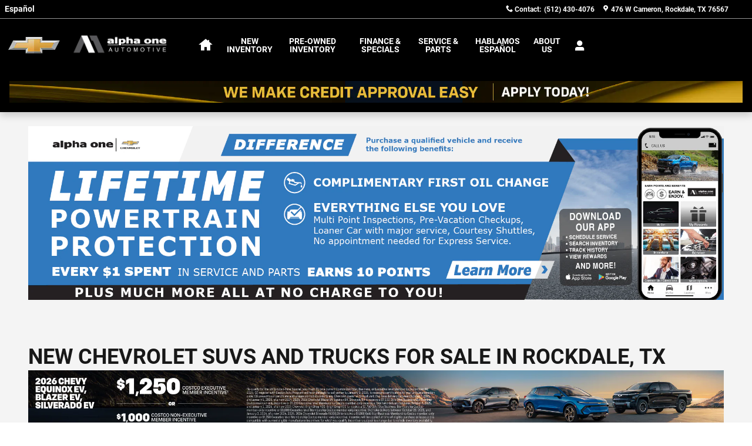

--- FILE ---
content_type: text/html
request_url: https://universal.iperceptions.com/iFrame.html
body_size: 375
content:
<!DOCTYPE html><html><head><title></title><script>storageManage=function(n){var t,r,i,u;try{t=JSON.parse(n.data);switch(t.method){case"set":t.data&&(localStorage.setItem(t.key,t.data),sc(t.key,t.data,90));break;case"setsession":t.data&&sessionStorage.setItem(t.key,t.data);break;case"get":r=window.parent;i=localStorage.getItem(t.key);i||(i=rc(t.key));u={source:"universal",value:i};r.postMessage(JSON.stringify(u),"*");break;case"getsession":var r=window.parent,i=sessionStorage.getItem(t.key),u={source:"universalgetsession",value:i};r.postMessage(JSON.stringify(u),"*");break;case"getsessionMob":var r=window.parent,i=sessionStorage.getItem(t.key),u={source:"universalgetsessionMob",value:i};r.postMessage(JSON.stringify(u),"*");break;case"getfeedbacksession":var r=window.parent,i=sessionStorage.getItem(t.key),u={source:"feedback",value:i};r.postMessage(JSON.stringify(u),"*");break;case"getharvestflag":var r=window.parent,i=sessionStorage.getItem(t.key),u={source:"feedbackgetharvestflag",value:i};r.postMessage(JSON.stringify(u),"*");break;case"remove":localStorage.removeItem(t.key);break;case"removesession":sessionStorage.removeItem(t.key)}}catch(n){}};rc=function(n){var i="; "+document.cookie,t=i.split("; "+n+"=");return t.length==2?t.pop().split(";").shift():null};sc=function(n,t,i,r){var f,u,e;typeof r=="undefined"&&(r="None;Secure");f="";i&&(u=new Date,u.setTime(u.getTime()+i*864e5),f=";expires="+u.toGMTString());e=document.domain;document.cookie=n+"="+t+f+";path=/;SameSite="+r+";domain="+e+";"};window.addEventListener?window.addEventListener("message",storageManage):document.attachEvent("onmessage",storageManage)</script></head><body></body></html>

--- FILE ---
content_type: text/css
request_url: https://www.alphaonechevrolet.com/static/dist/v9/variations/oem-gm/0001/v1/css/dark-red_white.css?r=1766079474000
body_size: 72121
content:
@font-face{font-family:ddc-icons;src:url(/static/distcache/v9/variations/oem-gm/0001/v1/fonts/merged/font.4ebc93955a2cb96735bc1bb00cdf2ce2.woff2) format("woff2"),url(/static/distcache/v9/variations/oem-gm/0001/v1/fonts/merged/font.4ebc93955a2cb96735bc1bb00cdf2ce2.woff) format("woff"),url(/static/distcache/v9/variations/oem-gm/0001/v1/fonts/merged/font.4ebc93955a2cb96735bc1bb00cdf2ce2.ttf) format("truetype");font-weight:400;font-style:normal;font-display:swap}.ddc-icon-animate-spin{display:inline-block;animation:spin 3s infinite linear}@keyframes spin{0%{transform:rotate(0)}100%{transform:rotate(359deg)}}.buttonblock-default.mid-block .dr-prequal h4::before,.buttonblock-default.mid-block .email h4::before,.buttonblock-default.mid-block .more-vehicles h4::before,.buttonblock-default.mid-block .specs-gear2 h4::before,.ddc-icon,.facet-breadcrumb-close-icon:before,.incentives-search-detail.enhanced .lnk-back:before,.incentives-search-detail.enhanced .nav-list li>a:before,.inventory-detail-tech-specs .tech-specs.panel-group .panel .collapsed .ddc-icon:before,.inventory-detail-tech-specs .tech-specs.panel-group .panel .ddc-icon:before,.inventoryList .description .packages [data-toggle=tooltip]:after,.inventoryList>li.mpg30 .fn a:after,.inventoryList>li.mpg35 .fn a:after,.inventoryList>li.mpg40 .fn a:after,.inventoryList>li.mpg45 .fn a:after,.inventoryList>li.mpg50 .fn a:after,.inventoryList>li.mpg55 .fn a:after,.inventoryList>li.mpg60 .fn a:after,.inventoryList>li.mpg65 .fn a:after,.inventoryList>li.mpg70 .fn a:after,.inventoryList>li.mpg75 .fn a:after,.jcarousel-next,.jcarousel-next-disabled-horizontal,.jcarousel-next-horizontal,.jcarousel-prev,.jcarousel-prev-disabled-horizontal,.model-selector-parallax .carousel-next,.model-selector-parallax .carousel-prev,.navbar-nav .caret,.page-header.sticky-header-nav.shrink-header-nav .vcard .tels:after,.repdriver .star,.repdriver .star-none,.showroom-detail-links a:before,.showroom-details-section .ui-tabs .ui-widget-header li a,.slideControls a,.tabs-tabbed-widgets.tabs-tabbed-widgets-extension-1 a[class*=tabs-tabbed-widgets]:after,.tabs-tabbed-widgets.tabs-tabbed-widgets-extension-1 a[class*=tabs-tabbed-widgets]:before,.vlp .pagination a[rel=next]:before,.vlp .pagination a[rel=prev]:before{font-family:ddc-icons;speak:none;font-style:normal;font-weight:400;font-variant:normal;text-transform:none;-webkit-font-smoothing:antialiased}.ddc-icon-360-spin:before{content:""}.ddc-icon-3rd-row-seats:before{content:""}.ddc-icon-air-conditioning:before{content:""}.ddc-icon-airbags:before{content:""}.ddc-icon-alert:before{content:""}.ddc-icon-alert-circle:before{content:""}.ddc-icon-arrow-around-forward:before{content:""}.ddc-icon-arrow-circle-right:before{content:""}.ddc-icon-arrow-details:before{content:""}.ddc-icon-arrow-double-left:before{content:""}.ddc-icon-arrow-double-right:before{content:""}.ddc-icon-arrow-select:before{content:""}.ddc-icon-arrow1-double-0:before{content:""}.ddc-icon-arrow1-down:before{content:""}.ddc-icon-arrow1-left:before,.incentives-search-detail.enhanced .lnk-back:before{content:""}.ddc-icon-arrow1-right:before,.incentives-search-detail.enhanced .nav-list li>a:before{content:""}.ddc-icon-arrow1-up:before{content:""}.ddc-icon-arrow2-down:before,.model-specific-landing-incentives .ui-accordion-header.ui-state-active .ddc-icon:before,.navbar-nav .caret:before{content:""}.ddc-icon-arrow2-left:before,.jcarousel-prev-horizontal:before,.model-selector-parallax .carousel-prev:before,.vlp .pagination a[rel=prev]:before{content:""}.ddc-icon-arrow2-right:before,.jcarousel-next-horizontal:before,.model-selector-parallax .carousel-next:before,.showroom-detail-links a:before,.showroom-details-section .ui-tabs .ui-widget-header li a:before,.vlp .pagination a[rel=next]:before{content:""}.ddc-icon-arrow2-up:before{content:""}.ddc-icon-arrow3-down:before{content:""}.ddc-icon-arrow3-up:before{content:""}.ddc-icon-arrow4-left:before{content:""}.ddc-icon-arrow4-right:before{content:""}.ddc-icon-auto-dimming-rear-view-mirror:before{content:""}.ddc-icon-automatic-temperature-control:before{content:""}.ddc-icon-backup-camera:before{content:""}.ddc-icon-banknote:before{content:""}.ddc-icon-battery:before{content:""}.ddc-icon-bedlength:before{content:""}.ddc-icon-benefit-home-charging:before{content:""}.ddc-icon-benefit-hybrid:before{content:""}.ddc-icon-benefit-local-incentives:before{content:""}.ddc-icon-benefit-low-cost-own:before{content:""}.ddc-icon-benefit-quick-quiet:before{content:""}.ddc-icon-benefit-tax-credit:before{content:""}.ddc-icon-blind-spot-sensor:before{content:""}.ddc-icon-bodystyle-cargo-van:before{content:""}.ddc-icon-bodystyle-convertible:before{content:""}.ddc-icon-bodystyle-coupe:before{content:""}.ddc-icon-bodystyle-crossover:before{content:""}.ddc-icon-bodystyle-hatchback:before{content:""}.ddc-icon-bodystyle-luxury:before{content:""}.ddc-icon-bodystyle-other:before{content:""}.ddc-icon-bodystyle-sedan:before{content:""}.ddc-icon-bodystyle-suv:before{content:""}.ddc-icon-bodystyle-truck:before{content:""}.ddc-icon-bodystyle-van:before{content:""}.ddc-icon-bodystyle-wagon:before{content:""}.ddc-icon-brakes:before{content:""}.ddc-icon-brochure:before{content:""}.ddc-icon-bubble:before{content:""}.ddc-icon-business-link:before{content:""}.ddc-icon-calculator:before{content:""}.ddc-icon-call:before{content:""}.ddc-icon-call-outline:before{content:""}.ddc-icon-call-outline-thin:before{content:""}.ddc-icon-cancel-circle:before,.facet-breadcrumb-close-icon:before{content:""}.ddc-icon-cd-player:before{content:""}.ddc-icon-check:before{content:""}.ddc-icon-check-seal:before{content:""}.ddc-icon-check-shield:before{content:""}.ddc-icon-checkmark:before{content:""}.ddc-icon-checkmark-circle:before{content:""}.ddc-icon-checkmark-circle-v2:before{content:""}.ddc-icon-checkmark-empty:before{content:""}.ddc-icon-checkmark-skinny:before{content:""}.ddc-icon-checkmark-sm:before{content:""}.ddc-icon-checkmark2:before{content:""}.ddc-icon-checkmark2-outline:before{content:""}.ddc-icon-chevron-down:before,.value-statement-mega-wrapper .navbar-default .dropdown>a .caret:before{content:""}.ddc-icon-chevron-left:before{content:""}.ddc-icon-chevron-right:before{content:""}.ddc-icon-chevron-right-after:before{content:""}.ddc-icon-circle-check:before{content:""}.ddc-icon-clock:before{content:""}.ddc-icon-close:before{content:""}.ddc-icon-collapse:before{content:""}.ddc-icon-collapse-circle:before{content:""}.ddc-icon-contact:before{content:""}.ddc-icon-dimensions:before{content:""}.ddc-icon-dimensions-exterior:before{content:""}.ddc-icon-dimensions-interior:before{content:""}.ddc-icon-dimming-door-mirrors:before{content:""}.ddc-icon-distance-pacing-cruise-control:before{content:""}.ddc-icon-document-circle:before{content:""}.ddc-icon-dr-accessories:before{content:""}.ddc-icon-dr-finance:before{content:""}.ddc-icon-dr-payment:before{content:""}.ddc-icon-dr-photoupload-backseat:before{content:""}.ddc-icon-dr-photoupload-dashboard:before{content:""}.ddc-icon-dr-photoupload-driver-side:before{content:""}.ddc-icon-dr-photoupload-front:before{content:""}.ddc-icon-dr-photoupload-frontseat:before{content:""}.ddc-icon-dr-photoupload-interior-front:before{content:""}.ddc-icon-dr-photoupload-interior-rear:before{content:""}.ddc-icon-dr-photoupload-odometer:before{content:""}.ddc-icon-dr-photoupload-passenger:before{content:""}.ddc-icon-dr-photoupload-passenger-side:before{content:""}.ddc-icon-dr-photoupload-rear:before{content:""}.ddc-icon-dr-photoupload-tire:before{content:""}.ddc-icon-dr-photoupload-vin:before{content:""}.ddc-icon-dr-photoupload-wheels:before{content:""}.buttonblock-default.mid-block .dr-prequal h4::before,.ddc-icon-dr-prequal:before{content:""}.ddc-icon-dr-protect:before{content:""}.ddc-icon-dr-reserve:before{content:""}.ddc-icon-dr-trade:before{content:""}.ddc-icon-driveline:before{content:""}.ddc-icon-drivetrain-4x2:before{content:""}.ddc-icon-drivetrain-4x4:before{content:""}.ddc-icon-drivetrain-awd:before{content:""}.ddc-icon-drivetrain-fwd:before{content:""}.ddc-icon-drivetrain-rwd:before{content:""}.ddc-icon-edit-doc:before{content:""}.ddc-icon-electric:before{content:""}.buttonblock-default.mid-block .email h4::before,.ddc-icon-email:before{content:""}.ddc-icon-engine:before{content:""}.ddc-icon-entertainment-system:before{content:""}.ddc-icon-ev-hybrid:before{content:""}.ddc-icon-ev-plugin:before{content:""}.ddc-icon-evpluginhybrid:before{content:""}.ddc-icon-expand:before{content:""}.ddc-icon-expand-circle:before{content:""}.ddc-icon-expand-circle-outline:before{content:""}.ddc-icon-exterior-mirror:before{content:""}.ddc-icon-exteriorcolor:before{content:""}.ddc-icon-facebook:before{content:""}.ddc-icon-filter-list-controls:before{content:""}.ddc-icon-filters:before{content:""}.ddc-icon-finance:before{content:""}.ddc-icon-find-vehicle:before{content:""}.ddc-icon-googleplus:before{content:""}.ddc-icon-handsfree-liftgate:before{content:""}.ddc-icon-headlight:before{content:""}.ddc-icon-headphones:before{content:""}.ddc-icon-heads-up-display:before{content:""}.ddc-icon-heart-outline-saved:before{content:""}.ddc-icon-heart-saved:before{content:""}.ddc-icon-heated-door-mirrors:before{content:""}.ddc-icon-heated-seats:before{content:""}.ddc-icon-heated-steering-wheel:before{content:""}.ddc-icon-help:before{content:""}.ddc-icon-help-circle:before{content:""}.ddc-icon-home:before{content:""}.ddc-icon-hotcar:before{content:""}.ddc-icon-hybrid:before{content:""}.ddc-icon-hybrid-leaf:before{content:""}.ddc-icon-hybrid-plugin:before{content:""}.ddc-icon-images:before{content:""}.ddc-icon-images2:before{content:""}.ddc-icon-in-transit:before{content:""}.alert>.ddc-icon::before,.ddc-icon-info:before,.inventoryList .description .packages [data-toggle=tooltip]:after{content:""}.ddc-icon-info-outline:before{content:""}.ddc-icon-interiorcolor:before{content:""}.ddc-icon-internal-combustion-engine:before{content:""}.ddc-icon-internet:before{content:""}.ddc-icon-lane-departure:before{content:""}.ddc-icon-launch:before{content:""}.ddc-icon-layout-grid:before{content:""}.ddc-icon-layout-list:before{content:""}.ddc-icon-leather-upholstery:before{content:""}.ddc-icon-linestyle-price-tag:before{content:""}.ddc-icon-linestyle-sedan:before{content:""}.ddc-icon-linestyle-service:before{content:""}.ddc-icon-link:before{content:""}.ddc-icon-loading:before{content:""}.ddc-icon-location:before{content:""}.ddc-icon-location-target:before{content:""}.ddc-icon-lock:before{content:""}.ddc-icon-low-tire-pressure-warning:before{content:""}.ddc-icon-map:before{content:""}.ddc-icon-map-outline:before{content:""}.ddc-icon-map-outline-thin:before{content:""}.ddc-icon-map-outline2:before{content:""}.ddc-icon-massaging-seat:before{content:""}.ddc-icon-menu:before{content:""}.ddc-icon-menu-thin:before{content:""}.ddc-icon-microphone:before{content:""}.ddc-icon-microphone-off:before{content:""}.ddc-icon-minus:before,.inventory-detail-tech-specs .tech-specs.panel-group .panel .ddc-icon:before{content:""}.ddc-icon-mopar-dlr-24hr-service-icon:before{content:""}.ddc-icon-mopar-dlr-cert-tech-icon:before{content:""}.ddc-icon-mopar-dlr-comp-prices-icon:before{content:""}.ddc-icon-mopar-dlr-early-bird-icon:before{content:""}.ddc-icon-mopar-dlr-free-est-icon:before{content:""}.ddc-icon-mopar-dlr-free-wifi-icon:before{content:""}.ddc-icon-mopar-dlr-gy-tires-icon:before{content:""}.ddc-icon-mopar-dlr-mich-tires-icon:before{content:""}.ddc-icon-mopar-dlr-mopar-acc-icon:before{content:""}.ddc-icon-mopar-dlr-mopar-perf-parts-icon:before{content:""}.ddc-icon-mopar-dlr-mopar-speedshop-icon:before{content:""}.ddc-icon-mopar-dlr-play-area-icon:before{content:""}.ddc-icon-mopar-dlr-rental-icon:before{content:""}.ddc-icon-mopar-dlr-sat-svc-icon:before{content:""}.ddc-icon-mopar-dlr-sc-rec-icon:before{content:""}.ddc-icon-mopar-dlr-shuttle-icon:before{content:""}.ddc-icon-mopar-dlr-spanish-icon:before{content:""}.ddc-icon-mopar-dlr-state-insp-icon:before{content:""}.ddc-icon-mopar-dlr-sunday-service-icon:before{content:""}.ddc-icon-mopar-dlr-xpr-lube-icon:before{content:""}.buttonblock-default.mid-block .more-vehicles h4::before,.ddc-icon-more-vehicles:before,.tabs-tabbed-widgets.tabs-tabbed-widgets-extension-1 .ui-tabs-nav li:first-child a:before{content:""}.ddc-icon-mpg30:before,.inventoryList>li.mpg30 .fn a:after{content:""}.ddc-icon-mpg35:before,.inventoryList>li.mpg35 .fn a:after{content:""}.ddc-icon-mpg40:before,.inventoryList>li.mpg40 .fn a:after{content:""}.ddc-icon-mpg45:before,.inventoryList>li.mpg45 .fn a:after{content:""}.ddc-icon-mpg50:before,.inventoryList>li.mpg50 .fn a:after{content:""}.ddc-icon-mpg55:before,.inventoryList>li.mpg55 .fn a:after{content:""}.ddc-icon-mpg60:before,.inventoryList>li.mpg60 .fn a:after{content:""}.ddc-icon-mpg65:before,.inventoryList>li.mpg65 .fn a:after{content:""}.ddc-icon-mpg70:before,.inventoryList>li.mpg70 .fn a:after{content:""}.ddc-icon-mpg75:before,.inventoryList>li.mpg75 .fn a:after{content:""}.ddc-icon-mycars-checkmark:before{content:""}.ddc-icon-mycars-email-sent:before{content:""}.ddc-icon-mycars-error:before{content:""}.ddc-icon-mycars-heart:before{content:""}.ddc-icon-mycars-login:before{content:""}.ddc-icon-mycars-minimal-login:before{content:""}.ddc-icon-mycars-minimal-saved:before{content:""}.ddc-icon-mycars-outline-bell:before{content:""}.ddc-icon-mycars-solid-bell:before{content:""}.ddc-icon-mywallet:before{content:""}.ddc-icon-mywallet-solid:before{content:""}.ddc-icon-mywallet-thin:before{content:""}.ddc-icon-navigation-system:before{content:""}.ddc-icon-new-oil:before{content:""}.ddc-icon-new-vehicle-specials:before{content:""}.ddc-icon-night-vision:before{content:""}.ddc-icon-odometer:before{content:""}.ddc-icon-off-lot:before{content:""}.ddc-icon-options_clipboard:before{content:""}.ddc-icon-paint:before,.quick-specs .exteriorColor .ddc-icon:before{content:""}.ddc-icon-parking-sensors:before{content:""}.ddc-icon-pause:before,.slideControls .play:before{content:""}.ddc-icon-perimeter-lights:before{content:""}.ddc-icon-photo:before{content:""}.ddc-icon-play:before,.slideControls .paused:before{content:""}.ddc-icon-play2:before{content:""}.ddc-icon-play3:before{content:""}.ddc-icon-plus:before,.inventory-detail-tech-specs .tech-specs.panel-group .panel .collapsed .ddc-icon:before{content:""}.ddc-icon-plus-sm:before,.page-header.sticky-header-nav.shrink-header-nav .vcard .tels:after{content:""}.ddc-icon-power-liftgate:before{content:""}.ddc-icon-power-moonroof:before{content:""}.ddc-icon-premium-audio-system:before{content:""}.ddc-icon-preowned-vehicle-specials:before{content:""}.ddc-icon-print:before{content:""}.ddc-icon-promotion-new-specials:before{content:""}.ddc-icon-promotion-parts-specials:before{content:""}.ddc-icon-promotion-service-specials:before{content:""}.ddc-icon-promotion-used-specials:before{content:""}.ddc-icon-rain-sensing-wipers:before{content:""}.ddc-icon-recent:before{content:""}.ddc-icon-remote-keyless-entry:before{content:""}.ddc-icon-remove:before{content:""}.ddc-icon-remove2:before{content:""}.ddc-icon-reset:before{content:""}.ddc-icon-search:before{content:""}.ddc-icon-search-sparkle:before{content:""}.ddc-icon-search-thin:before{content:""}.ddc-icon-seatbelt:before{content:""}.ddc-icon-seats-cooled:before{content:""}.ddc-icon-select-arrows:before{content:""}.ddc-icon-send:before{content:""}.ddc-icon-service-outline:before{content:""}.ddc-icon-single-vehicle:before{content:""}.ddc-icon-skinny-arrow-large-left:before{content:""}.ddc-icon-skinny-arrow-large-right:before{content:""}.ddc-icon-skinny-arrow-left:before{content:""}.ddc-icon-skinny-arrow-right:before{content:""}.ddc-icon-social-blog:before{content:""}.ddc-icon-social-facebook:before{content:""}.ddc-icon-social-instagram:before{content:""}.ddc-icon-social-ratings:before{content:""}.ddc-icon-social-twitter:before{content:""}.ddc-icon-social-youtube:before{content:""}.ddc-icon-speaker:before{content:""}.ddc-icon-speaker-muted:before{content:""}.ddc-icon-specs-abs:before{content:""}.ddc-icon-specs-bluetooth:before{content:""}.ddc-icon-specs-gaspump:before{content:""}.ddc-icon-specs-gear1:before{content:""}.buttonblock-default.mid-block .specs-gear2 h4::before,.ddc-icon-specs-gear2:before,.tabs-tabbed-widgets.tabs-tabbed-widgets-extension-1 .ui-tabs-nav li a:after{content:""}.ddc-icon-specs-transmission:before{content:""}.ddc-icon-specs-wheel:before{content:""}.ddc-icon-specs_gaspump:before{content:""}.ddc-icon-speed-limit:before{content:""}.ddc-icon-speed-sensitive-wipers:before{content:""}.ddc-icon-speedometer:before{content:""}.ddc-icon-star:before{content:""}.ddc-icon-star-empty:before{content:""}.ddc-icon-star-full:before{content:""}.ddc-icon-star-half:before{content:""}.ddc-icon-steeringwheel:before{content:""}.ddc-icon-stocknumber:before{content:""}.ddc-icon-store:before{content:""}.ddc-icon-supercharger2:before{content:""}.ddc-icon-suspension:before{content:""}.ddc-icon-tachometer:before{content:""}.ddc-icon-tag:before{content:""}.ddc-icon-tag-circle:before{content:""}.ddc-icon-tag-money:before{content:""}.ddc-icon-tag-money2:before{content:""}.ddc-icon-testdrive:before{content:""}.ddc-icon-tonneau-cover:before{content:""}.ddc-icon-tool-wrench-screwdriver:before{content:""}.ddc-icon-torque:before{content:""}.ddc-icon-traction-control:before{content:""}.ddc-icon-trade:before{content:""}.ddc-icon-traffic-sign:before{content:""}.ddc-icon-transmission:before{content:""}.ddc-icon-trip-computer:before{content:""}.ddc-icon-turbocharger:before{content:""}.ddc-icon-twitter:before{content:""}.ddc-icon-video:before{content:""}.ddc-icon-video-camera:before{content:""}.ddc-icon-views:before{content:""}.ddc-icon-warranty:before{content:""}.ddc-icon-wb-award:before{content:""}.ddc-icon-wb-buildings:before{content:""}.ddc-icon-wb-buy-online:before{content:""}.ddc-icon-wb-car-wash:before{content:""}.ddc-icon-wb-clipboard:before{content:""}.ddc-icon-wb-coffee:before{content:""}.ddc-icon-wb-generic:before{content:""}.ddc-icon-wb-home-pin:before{content:""}.ddc-icon-wb-money:before{content:""}.ddc-icon-wb-money-shield:before{content:""}.ddc-icon-wb-percent:before{content:""}.ddc-icon-wb-price-tag:before{content:""}.ddc-icon-wb-service:before{content:""}.ddc-icon-wb-trade:before{content:""}.ddc-icon-wheels:before{content:""}.ddc-icon-wifi:before{content:""}.ddc-icon-wireless-charging:before{content:""}.ddc-icon-wrench:before{content:""}.ddc-icon-x029-tag_money:before{content:""}.ddc-icon-zoom:before,.showroom-default .imageViewer .ui-state .ddc-icon-zoomin:before,.vdp .ddc-wrapper .imageViewer .ui-state .ddc-icon-zoomin:before{content:""}html{font-family:sans-serif;-ms-text-size-adjust:100%;-webkit-text-size-adjust:100%}body{margin:0}article,aside,details,figcaption,figure,footer,header,hgroup,main,menu,nav,section,summary{display:block}audio,canvas,progress,video{display:inline-block;vertical-align:baseline}audio:not([controls]){display:none;height:0}[hidden],template{display:none}a{background-color:rgba(0,0,0,0)}a:active,a:hover{outline:0}abbr[title]{border-bottom:1px dotted}b,strong{font-weight:700}dfn{font-style:italic}h1{font-size:2em;margin:.67em 0}mark{background:#ff0;color:#000}small{font-size:80%}sub,sup{font-size:75%;line-height:0;position:relative;vertical-align:baseline}sup{top:-.5em}sub{bottom:-.25em}img{border:0}svg:not(:root){overflow:hidden}figure{margin:1em 40px}hr{box-sizing:content-box;height:0}pre{overflow:auto}code,kbd,pre,samp{font-family:monospace,monospace;font-size:1em}button,input,optgroup,select,textarea{color:inherit;font:inherit;margin:0}button{overflow:visible}button,select{text-transform:none}button,html input[type=button],input[type=reset],input[type=submit]{-webkit-appearance:button;cursor:pointer}button[disabled],html input[disabled]{cursor:default}button::-moz-focus-inner,input::-moz-focus-inner{border:0;padding:0}input{line-height:normal}input[type=checkbox],input[type=radio]{box-sizing:border-box;padding:0}input[type=number]::-webkit-inner-spin-button,input[type=number]::-webkit-outer-spin-button{height:auto}input[type=search]{-webkit-appearance:textfield;box-sizing:content-box}input[type=search]::-webkit-search-cancel-button,input[type=search]::-webkit-search-decoration{-webkit-appearance:none}fieldset{border:1px solid silver;margin:0 2px;padding:.35em .625em .75em}fieldset h2,legend{border:0;padding:0}textarea{overflow:auto}optgroup{font-weight:700}table{border-collapse:collapse;border-spacing:0}td,th{padding:0}@media print{*,::after,::before{background:rgba(0,0,0,0)!important;color:#000!important;box-shadow:none!important;text-shadow:none!important}a,a:visited{text-decoration:underline}a[href]::after{content:" (" attr(href) ")"}abbr[title]::after{content:" (" attr(title) ")"}a[href^="#"]::after,a[href^="javascript:"]::after{content:""}blockquote,pre{border:1px solid #999;page-break-inside:avoid}thead{display:table-header-group}img,tr{page-break-inside:avoid}img{max-width:100%!important}h2,h3,p{orphans:3;widows:3}h2,h3{page-break-after:avoid}.navbar{display:none}.btn>.caret,.dropup>.btn>.caret{border-top-color:#000!important}.label{border:1px solid #000}.table{border-collapse:collapse!important}.table td,.table th{background-color:#fff!important}.table-bordered td,.table-bordered th{border:1px solid #ddd!important}}*{box-sizing:border-box}:after,:before{box-sizing:border-box}html{font-size:10px;-webkit-tap-highlight-color:transparent}body{font-family:"DDC Heading Font Face","Helvetica Neue",Helvetica,Arial,sans-serif;font-size:16px;line-height:1.5;color:var(--text-color);background-color:var(--page-bg)}button,input,select,textarea{font-family:inherit;font-size:inherit;line-height:inherit}figure{margin:0}img{vertical-align:middle}.img-responsive{display:block;max-width:100%;height:auto}.img-rounded{border-radius:0}.img-thumbnail{padding:4px;line-height:1.5;background-color:var(--color-neutral-50);border:1px solid var(--color-neutral-100);border-radius:0;transition:all .2s ease-in-out;display:inline-block;max-width:100%;height:auto}.img-circle{border-radius:50%}hr{margin-top:21px;margin-bottom:21px;border:0;border-top:1px solid hsl(0,0%,93.5%)}.sr-only{position:absolute;width:1px;height:1px;margin:-1px;padding:0;overflow:hidden;clip:rect(0,0,0,0);border:0}.sr-only-focusable:active,.sr-only-focusable:focus{position:static;width:auto;height:auto;margin:0;overflow:visible;clip:auto}[role=button]{cursor:pointer}.contentHeading,.h1,.h2,.h3,.h4,.h5,.h6,.incentives-search-default .facet-group h3,.incentives-search-detail .facet-group h3,.inventory-detail-mini h3,.model-specific-landing-incentives h3,.reviews-auto-detail .hreview h1,.showroom-details-section>h4,h1,h2,h3,h4,h5,h6{font-family:inherit;font-weight:500;line-height:1.25;color:inherit}.contentHeading .small,.contentHeading small,.h1 .small,.h1 small,.h2 .small,.h2 small,.h3 .small,.h3 small,.h4 .small,.h4 small,.h5 .small,.h5 small,.h6 .small,.h6 small,.incentives-search-default .facet-group h3 .small,.incentives-search-default .facet-group h3 small,.incentives-search-detail .facet-group h3 .small,.incentives-search-detail .facet-group h3 small,.inventory-detail-mini h3 small,.model-specific-landing-incentives h3 .small,.model-specific-landing-incentives h3 small,.reviews-auto-detail .hreview h1 .small,.reviews-auto-detail .hreview h1 small,.showroom-details-section>h4 small,h1 .small,h1 small,h2 .small,h2 small,h3 .small,h3 small,h4 .small,h4 small,h5 .small,h5 small,h6 .small,h6 small{font-weight:400;line-height:1;color:var(--color-neutral-1000-alpha-6)}.contentHeading,.h1,.h2,.h3,.incentives-search-default .facet-group h3,.incentives-search-detail .facet-group h3,.inventory-detail-mini h3,.model-specific-landing-incentives h3,.reviews-auto-detail .hreview h1,.showroom-details-section>h4,h1,h2,h3{margin-top:21px;margin-bottom:10.5px}.contentHeading .small,.contentHeading small,.h1 .small,.h1 small,.h2 .small,.h2 small,.h3 .small,.h3 small,.incentives-search-default .facet-group h3 .small,.incentives-search-default .facet-group h3 small,.incentives-search-detail .facet-group h3 .small,.incentives-search-detail .facet-group h3 small,.inventory-detail-mini h3 small,.model-specific-landing-incentives h3 .small,.model-specific-landing-incentives h3 small,.reviews-auto-detail .hreview h1 .small,.reviews-auto-detail .hreview h1 small,.showroom-details-section>h4 .small,.showroom-details-section>h4 small,h1 .small,h1 small,h2 .small,h2 small,h3 .small,h3 small{font-size:65%}.h4,.h5,.h6,h4,h5,h6{margin-top:10.5px;margin-bottom:10.5px}.h4 .small,.h4 small,.h5 .small,.h5 small,.h6 .small,.h6 small,h4 .small,h4 small,h5 .small,h5 small,h6 .small,h6 small{font-size:75%}.contentHeading,.h1,.showroom-details-section>h4,h1{font-size:32px}.h2,.incentives-search-default .facet-group h3,.incentives-search-detail .facet-group h3,.inventory-detail-mini h3,.model-specific-landing-incentives h3,.reviews-auto-detail .hreview h1,h2{font-size:24px}.h3,h3{font-size:20px}.h4,h4{font-size:16px}.h5,h5{font-size:14px}.h6,h6{font-size:12px}.lead{margin-bottom:21px;line-height:1.4}.mark,mark{background-color:#fff;padding:.2em}.text-left{text-align:left}.text-right{text-align:right}.align-center,.text-center{text-align:center}.text-justify{text-align:justify}.text-nowrap{white-space:nowrap}.text-lowercase{text-transform:lowercase}.initialism,.text-uppercase{text-transform:uppercase}.text-capitalize{text-transform:capitalize}.text-muted{color:var(--text-muted-color)}.bg-primary{color:#fff}.page-header{padding-bottom:9.5px;margin:42px 0 21px;border-bottom:1px solid hsl(0,0%,93.5%)}.content-summary .dynamicSummary ul,.ddc-list-items,.list-unstyled,.locations-proximity ol,.nav-fragment,.nav-links,.navbar-default .dropdown.dropdown .dropdown-menu>li ul.typeahead.dropdown-menu,.offersShowroomOffers,ul.typeahead.dropdown-menu{padding-left:0;list-style:none}.list-inline{padding-left:0;list-style:none;margin-left:-5px}.list-inline>li{display:inline-block;padding-left:5px;padding-right:5px}dl{margin-top:0;margin-bottom:21px}dd,dt{line-height:1.5}dt{font-weight:700}dd{margin-left:0}.dl-horizontal dd:after,.dl-horizontal dd:before{content:" ";display:table}.dl-horizontal dd:after{clear:both}@media(min-width:0){.dl-horizontal dt{float:left;width:160px;clear:left;text-align:right;overflow:hidden;text-overflow:ellipsis;white-space:nowrap}.dl-horizontal dd{margin-left:180px}}abbr[data-original-title],abbr[title]{cursor:help;border-bottom:1px dotted var(--color-neutral-1000-alpha-6)}.initialism{font-size:90%}blockquote{padding:10.5px 21px;margin:0 0 21px;font-size:17.5px;border-left:5px solid hsl(0,0%,93.5%)}blockquote ol:last-child,blockquote p:last-child,blockquote ul:last-child{margin-bottom:0}blockquote .small,blockquote footer,blockquote small{display:block;font-size:80%;line-height:1.5;color:var(--color-neutral-1000-alpha-6)}blockquote .small:before,blockquote footer:before,blockquote small:before{content:"— "}.blockquote-reverse,blockquote.pull-right{padding-right:15px;padding-left:0;border-right:5px solid hsl(0,0%,93.5%);border-left:0;text-align:right}.blockquote-reverse .small:before,.blockquote-reverse footer:before,.blockquote-reverse small:before,blockquote.pull-right .small:before,blockquote.pull-right footer:before,blockquote.pull-right small:before{content:""}.blockquote-reverse .small:after,.blockquote-reverse footer:after,.blockquote-reverse small:after,blockquote.pull-right .small:after,blockquote.pull-right footer:after,blockquote.pull-right small:after{content:" —"}address{margin-bottom:21px;font-style:normal;line-height:1.5}code,kbd,pre,samp{font-family:Menlo,Monaco,Consolas,"Courier New",monospace}code{padding:2px 4px;font-size:90%;color:var(--color-danger-400);background-color:var(--color-neutral-50);border-radius:0}kbd{padding:2px 4px;font-size:90%;color:#fff;background-color:var(--color-neutral-900);border-radius:0;box-shadow:inset 0 -1px 0 rgba(0,0,0,.25)}kbd kbd{padding:0;font-size:100%;font-weight:700;box-shadow:none}pre{display:block;padding:10px;margin:0 0 10.5px;font-size:15px;line-height:1.5;word-break:break-all;word-wrap:break-word;color:#333;background-color:var(--color-neutral-50);border:1px solid var(--color-neutral-200);border-radius:0}pre code{padding:0;font-size:inherit;color:inherit;white-space:pre-wrap;background-color:rgba(0,0,0,0);border-radius:0}.pre-scrollable{max-height:340px;overflow-y:scroll}.container,.content-page-title h1{margin-right:auto;margin-left:auto;padding-left:12px;padding-right:12px}.container:after,.container:before,.content-page-title h1:after,.content-page-title h1:before{content:" ";display:table}.container:after,.content-page-title h1:after{clear:both}@media(min-width:768px){.container,.content-page-title h1{width:750px}}@media(min-width:992px){.container,.content-page-title h1{width:970px}}@media(min-width:1200px){.container,.content-page-title h1{width:1170px}}.container-fluid{margin-right:auto;margin-left:auto;padding-left:12px;padding-right:12px}.container-fluid:after,.container-fluid:before{content:" ";display:table}.container-fluid:after{clear:both}.row,.yui3-g{margin-left:-12px;margin-right:-12px}.row:after,.row:before,.yui3-g:after,.yui3-g:before{content:" ";display:table}.row:after,.yui3-g:after{clear:both}.col-lg-1,.col-lg-10,.col-lg-11,.col-lg-12,.col-lg-2,.col-lg-3,.col-lg-4,.col-lg-5,.col-lg-6,.col-lg-7,.col-lg-8,.col-lg-9,.col-md-1,.col-md-10,.col-md-11,.col-md-12,.col-md-2,.col-md-3,.col-md-4,.col-md-5,.col-md-6,.col-md-7,.col-md-8,.col-md-9,.col-sm-1,.col-sm-10,.col-sm-11,.col-sm-12,.col-sm-2,.col-sm-3,.col-sm-4,.col-sm-5,.col-sm-6,.col-sm-7,.col-sm-8,.col-sm-9,.col-xs-1,.col-xs-10,.col-xs-11,.col-xs-12,.col-xs-2,.col-xs-3,.col-xs-4,.col-xs-5,.col-xs-6,.col-xs-7,.col-xs-8,.col-xs-9,.ddc-list-columns>li .key,.ddc-list-columns>li .type,.ddc-list-columns>li .value,.ddc-span1,.ddc-span10,.ddc-span11,.ddc-span12,.ddc-span2,.ddc-span3,.ddc-span4,.ddc-span5,.ddc-span6,.ddc-span7,.ddc-span8,.ddc-span9,.inventory-featured-default-extension-1 .yui3-u-1-8,.yui3-u-1,.yui3-u-1-12,.yui3-u-1-2,.yui3-u-1-3,.yui3-u-1-4,.yui3-u-1-5,.yui3-u-1-6,.yui3-u-11-12,.yui3-u-2-3,.yui3-u-3-4,.yui3-u-5-12,.yui3-u-5-6,.yui3-u-7-12{position:relative;min-height:1px;padding-left:12px;padding-right:12px}.col-xs-1,.col-xs-10,.col-xs-11,.col-xs-12,.col-xs-2,.col-xs-3,.col-xs-4,.col-xs-5,.col-xs-6,.col-xs-7,.col-xs-8,.col-xs-9,.ddc-list-columns>li .key,.ddc-list-columns>li .type,.ddc-list-columns>li .value,.ddc-span1,.ddc-span10,.ddc-span11,.ddc-span12,.ddc-span2,.ddc-span3,.ddc-span4,.ddc-span5,.ddc-span6,.ddc-span7,.ddc-span8,.ddc-span9,.inventory-featured-default-extension-1 .yui3-u-1-8,.yui3-u-1,.yui3-u-1-12,.yui3-u-1-2,.yui3-u-1-3,.yui3-u-1-4,.yui3-u-1-5,.yui3-u-1-6,.yui3-u-11-12,.yui3-u-2-3,.yui3-u-3-4,.yui3-u-5-12,.yui3-u-5-6,.yui3-u-7-12{float:left}.col-xs-1,.ddc-span1,.yui3-u-1-12{width:8.3333333333%}.col-xs-2,.ddc-span2,.inventory-featured-default-extension-1 .yui3-u-1-8,.yui3-u-1-6{width:16.6666666667%}.col-xs-3,.ddc-span3,.yui3-u-1-4,.yui3-u-1-5{width:25%}.col-xs-4,.ddc-span4,.yui3-u-1-3{width:33.3333333333%}.col-xs-5,.ddc-list-columns>li .key,.ddc-list-columns>li .type,.ddc-span5,.yui3-u-5-12{width:41.6666666667%}.col-xs-6,.ddc-span6,.yui3-u-1-2{width:50%}.col-xs-7,.ddc-list-columns>li .value,.ddc-span7,.yui3-u-7-12{width:58.3333333333%}.col-xs-8,.ddc-span8,.yui3-u-2-3{width:66.6666666667%}.col-xs-9,.ddc-span9,.yui3-u-3-4{width:75%}.col-xs-10,.ddc-span10,.yui3-u-5-6{width:83.3333333333%}.col-xs-11,.ddc-span11,.yui3-u-11-12{width:91.6666666667%}.col-xs-12,.ddc-span12,.yui3-u-1{width:100%}.col-xs-pull-0{right:auto}.col-xs-pull-1,.ddc-pull1{right:8.3333333333%}.col-xs-pull-2,.ddc-pull2{right:16.6666666667%}.col-xs-pull-3,.ddc-pull3{right:25%}.col-xs-pull-4,.ddc-pull4{right:33.3333333333%}.col-xs-pull-5,.ddc-pull5{right:41.6666666667%}.col-xs-pull-6,.ddc-pull6{right:50%}.col-xs-pull-7,.ddc-pull7{right:58.3333333333%}.col-xs-pull-8,.ddc-pull8{right:66.6666666667%}.col-xs-pull-9,.ddc-pull9{right:75%}.col-xs-pull-10,.ddc-pull10{right:83.3333333333%}.col-xs-pull-11,.ddc-pull11{right:91.6666666667%}.col-xs-pull-12,.ddc-pull12{right:100%}.col-xs-push-0{left:auto}.col-xs-push-1,.ddc-push1{left:8.3333333333%}.col-xs-push-2,.ddc-push2{left:16.6666666667%}.col-xs-push-3,.ddc-push3{left:25%}.col-xs-push-4,.ddc-push4{left:33.3333333333%}.col-xs-push-5,.ddc-push5{left:41.6666666667%}.col-xs-push-6,.ddc-push6{left:50%}.col-xs-push-7,.ddc-push7{left:58.3333333333%}.col-xs-push-8,.ddc-push8{left:66.6666666667%}.col-xs-push-9,.ddc-push9{left:75%}.col-xs-push-10,.ddc-push10{left:83.3333333333%}.col-xs-push-11,.ddc-push11{left:91.6666666667%}.col-xs-push-12,.ddc-push12{left:100%}.col-xs-offset-0{margin-left:0}.col-xs-offset-1,.ddc-offset1{margin-left:8.3333333333%}.col-xs-offset-2,.ddc-offset2{margin-left:16.6666666667%}.col-xs-offset-3,.ddc-offset3{margin-left:25%}.col-xs-offset-4,.ddc-offset4{margin-left:33.3333333333%}.col-xs-offset-5,.ddc-offset5{margin-left:41.6666666667%}.col-xs-offset-6,.ddc-offset6{margin-left:50%}.col-xs-offset-7,.ddc-offset7{margin-left:58.3333333333%}.col-xs-offset-8,.ddc-offset8{margin-left:66.6666666667%}.col-xs-offset-9,.ddc-offset9{margin-left:75%}.col-xs-offset-10,.ddc-offset10{margin-left:83.3333333333%}.col-xs-offset-11,.ddc-offset11{margin-left:91.6666666667%}.col-xs-offset-12,.ddc-offset12{margin-left:100%}@media(min-width:768px){.col-sm-1,.col-sm-10,.col-sm-11,.col-sm-12,.col-sm-2,.col-sm-3,.col-sm-4,.col-sm-5,.col-sm-6,.col-sm-7,.col-sm-8,.col-sm-9{float:left}.col-sm-1{width:8.3333333333%}.col-sm-2{width:16.6666666667%}.col-sm-3{width:25%}.col-sm-4{width:33.3333333333%}.col-sm-5{width:41.6666666667%}.col-sm-6{width:50%}.col-sm-7{width:58.3333333333%}.col-sm-8{width:66.6666666667%}.col-sm-9{width:75%}.col-sm-10{width:83.3333333333%}.col-sm-11{width:91.6666666667%}.col-sm-12{width:100%}.col-sm-pull-0{right:auto}.col-sm-pull-1{right:8.3333333333%}.col-sm-pull-2{right:16.6666666667%}.col-sm-pull-3{right:25%}.col-sm-pull-4{right:33.3333333333%}.col-sm-pull-5{right:41.6666666667%}.col-sm-pull-6{right:50%}.col-sm-pull-7{right:58.3333333333%}.col-sm-pull-8{right:66.6666666667%}.col-sm-pull-9{right:75%}.col-sm-pull-10{right:83.3333333333%}.col-sm-pull-11{right:91.6666666667%}.col-sm-pull-12{right:100%}.col-sm-push-0{left:auto}.col-sm-push-1{left:8.3333333333%}.col-sm-push-2{left:16.6666666667%}.col-sm-push-3{left:25%}.col-sm-push-4{left:33.3333333333%}.col-sm-push-5{left:41.6666666667%}.col-sm-push-6{left:50%}.col-sm-push-7{left:58.3333333333%}.col-sm-push-8{left:66.6666666667%}.col-sm-push-9{left:75%}.col-sm-push-10{left:83.3333333333%}.col-sm-push-11{left:91.6666666667%}.col-sm-push-12{left:100%}.col-sm-offset-0{margin-left:0}.col-sm-offset-1{margin-left:8.3333333333%}.col-sm-offset-2{margin-left:16.6666666667%}.col-sm-offset-3{margin-left:25%}.col-sm-offset-4{margin-left:33.3333333333%}.col-sm-offset-5{margin-left:41.6666666667%}.col-sm-offset-6{margin-left:50%}.col-sm-offset-7{margin-left:58.3333333333%}.col-sm-offset-8{margin-left:66.6666666667%}.col-sm-offset-9{margin-left:75%}.col-sm-offset-10{margin-left:83.3333333333%}.col-sm-offset-11{margin-left:91.6666666667%}.col-sm-offset-12{margin-left:100%}}@media(min-width:992px){.col-md-1,.col-md-10,.col-md-11,.col-md-12,.col-md-2,.col-md-3,.col-md-4,.col-md-5,.col-md-6,.col-md-7,.col-md-8,.col-md-9{float:left}.col-md-1{width:8.3333333333%}.col-md-2{width:16.6666666667%}.col-md-3{width:25%}.col-md-4{width:33.3333333333%}.col-md-5{width:41.6666666667%}.col-md-6{width:50%}.col-md-7{width:58.3333333333%}.col-md-8{width:66.6666666667%}.col-md-9{width:75%}.col-md-10{width:83.3333333333%}.col-md-11{width:91.6666666667%}.col-md-12{width:100%}.col-md-pull-0{right:auto}.col-md-pull-1{right:8.3333333333%}.col-md-pull-2{right:16.6666666667%}.col-md-pull-3{right:25%}.col-md-pull-4{right:33.3333333333%}.col-md-pull-5{right:41.6666666667%}.col-md-pull-6{right:50%}.col-md-pull-7{right:58.3333333333%}.col-md-pull-8{right:66.6666666667%}.col-md-pull-9{right:75%}.col-md-pull-10{right:83.3333333333%}.col-md-pull-11{right:91.6666666667%}.col-md-pull-12{right:100%}.col-md-push-0{left:auto}.col-md-push-1{left:8.3333333333%}.col-md-push-2{left:16.6666666667%}.col-md-push-3{left:25%}.col-md-push-4{left:33.3333333333%}.col-md-push-5{left:41.6666666667%}.col-md-push-6{left:50%}.col-md-push-7{left:58.3333333333%}.col-md-push-8{left:66.6666666667%}.col-md-push-9{left:75%}.col-md-push-10{left:83.3333333333%}.col-md-push-11{left:91.6666666667%}.col-md-push-12{left:100%}.col-md-offset-0{margin-left:0}.col-md-offset-1{margin-left:8.3333333333%}.col-md-offset-2{margin-left:16.6666666667%}.col-md-offset-3{margin-left:25%}.col-md-offset-4{margin-left:33.3333333333%}.col-md-offset-5{margin-left:41.6666666667%}.col-md-offset-6{margin-left:50%}.col-md-offset-7{margin-left:58.3333333333%}.col-md-offset-8{margin-left:66.6666666667%}.col-md-offset-9{margin-left:75%}.col-md-offset-10{margin-left:83.3333333333%}.col-md-offset-11{margin-left:91.6666666667%}.col-md-offset-12{margin-left:100%}}@media(min-width:1200px){.col-lg-1,.col-lg-10,.col-lg-11,.col-lg-12,.col-lg-2,.col-lg-3,.col-lg-4,.col-lg-5,.col-lg-6,.col-lg-7,.col-lg-8,.col-lg-9{float:left}.col-lg-1{width:8.3333333333%}.col-lg-2{width:16.6666666667%}.col-lg-3{width:25%}.col-lg-4{width:33.3333333333%}.col-lg-5{width:41.6666666667%}.col-lg-6{width:50%}.col-lg-7{width:58.3333333333%}.col-lg-8{width:66.6666666667%}.col-lg-9{width:75%}.col-lg-10{width:83.3333333333%}.col-lg-11{width:91.6666666667%}.col-lg-12{width:100%}.col-lg-pull-0{right:auto}.col-lg-pull-1{right:8.3333333333%}.col-lg-pull-2{right:16.6666666667%}.col-lg-pull-3{right:25%}.col-lg-pull-4{right:33.3333333333%}.col-lg-pull-5{right:41.6666666667%}.col-lg-pull-6{right:50%}.col-lg-pull-7{right:58.3333333333%}.col-lg-pull-8{right:66.6666666667%}.col-lg-pull-9{right:75%}.col-lg-pull-10{right:83.3333333333%}.col-lg-pull-11{right:91.6666666667%}.col-lg-pull-12{right:100%}.col-lg-push-0{left:auto}.col-lg-push-1{left:8.3333333333%}.col-lg-push-2{left:16.6666666667%}.col-lg-push-3{left:25%}.col-lg-push-4{left:33.3333333333%}.col-lg-push-5{left:41.6666666667%}.col-lg-push-6{left:50%}.col-lg-push-7{left:58.3333333333%}.col-lg-push-8{left:66.6666666667%}.col-lg-push-9{left:75%}.col-lg-push-10{left:83.3333333333%}.col-lg-push-11{left:91.6666666667%}.col-lg-push-12{left:100%}.col-lg-offset-0{margin-left:0}.col-lg-offset-1{margin-left:8.3333333333%}.col-lg-offset-2{margin-left:16.6666666667%}.col-lg-offset-3{margin-left:25%}.col-lg-offset-4{margin-left:33.3333333333%}.col-lg-offset-5{margin-left:41.6666666667%}.col-lg-offset-6{margin-left:50%}.col-lg-offset-7{margin-left:58.3333333333%}.col-lg-offset-8{margin-left:66.6666666667%}.col-lg-offset-9{margin-left:75%}.col-lg-offset-10{margin-left:83.3333333333%}.col-lg-offset-11{margin-left:91.6666666667%}.col-lg-offset-12{margin-left:100%}}table{background-color:rgba(0,0,0,0)}caption{padding-top:8px;padding-bottom:8px;color:var(--text-muted-color);text-align:left}th{text-align:left}.table{width:100%;max-width:100%;margin-bottom:21px}.table>tbody>tr>td,.table>tbody>tr>th,.table>tfoot>tr>td,.table>tfoot>tr>th,.table>thead>tr>td,.table>thead>tr>th{padding:8px;line-height:1.5;vertical-align:top;border-top:1px solid var(--color-neutral-200)}.table>thead>tr>th{vertical-align:bottom;border-bottom:2px solid var(--color-neutral-200)}.table>caption+thead>tr:first-child>td,.table>caption+thead>tr:first-child>th,.table>colgroup+thead>tr:first-child>td,.table>colgroup+thead>tr:first-child>th,.table>thead:first-child>tr:first-child>td,.table>thead:first-child>tr:first-child>th{border-top:0}.table>tbody+tbody{border-top:2px solid var(--color-neutral-200)}.table .table{background-color:var(--page-bg)}.table-condensed>tbody>tr>td,.table-condensed>tbody>tr>th,.table-condensed>tfoot>tr>td,.table-condensed>tfoot>tr>th,.table-condensed>thead>tr>td,.table-condensed>thead>tr>th{padding:5px}.table-bordered{border:1px solid var(--color-neutral-200)}.table-bordered>tbody>tr>td,.table-bordered>tbody>tr>th,.table-bordered>tfoot>tr>td,.table-bordered>tfoot>tr>th,.table-bordered>thead>tr>td,.table-bordered>thead>tr>th{border:1px solid var(--color-neutral-200)}.table-bordered>thead>tr>td,.table-bordered>thead>tr>th{border-bottom-width:2px}.table-striped>tbody>tr:nth-of-type(odd){background-color:var(--color-neutral-50)}.table-hover>tbody>tr:hover{background-color:var(--color-neutral-100)}table col[class*=col-]{position:static;float:none;display:table-column}table td[class*=col-],table th[class*=col-]{position:static;float:none;display:table-cell}.table-responsive{overflow-x:auto;min-height:.01%}@media screen and (max-width:767px){.table-responsive{width:100%;margin-bottom:15.75px;overflow-y:hidden;-ms-overflow-style:-ms-autohiding-scrollbar;border:1px solid var(--color-neutral-200)}.table-responsive>.table{margin-bottom:0}.table-responsive>.table>tbody>tr>td,.table-responsive>.table>tbody>tr>th,.table-responsive>.table>tfoot>tr>td,.table-responsive>.table>tfoot>tr>th,.table-responsive>.table>thead>tr>td,.table-responsive>.table>thead>tr>th{white-space:nowrap}.table-responsive>.table-bordered{border:0}.table-responsive>.table-bordered>tbody>tr>td:first-child,.table-responsive>.table-bordered>tbody>tr>th:first-child,.table-responsive>.table-bordered>tfoot>tr>td:first-child,.table-responsive>.table-bordered>tfoot>tr>th:first-child,.table-responsive>.table-bordered>thead>tr>td:first-child,.table-responsive>.table-bordered>thead>tr>th:first-child{border-left:0}.table-responsive>.table-bordered>tbody>tr>td:last-child,.table-responsive>.table-bordered>tbody>tr>th:last-child,.table-responsive>.table-bordered>tfoot>tr>td:last-child,.table-responsive>.table-bordered>tfoot>tr>th:last-child,.table-responsive>.table-bordered>thead>tr>td:last-child,.table-responsive>.table-bordered>thead>tr>th:last-child{border-right:0}.table-responsive>.table-bordered>tbody>tr:last-child>td,.table-responsive>.table-bordered>tbody>tr:last-child>th,.table-responsive>.table-bordered>tfoot>tr:last-child>td,.table-responsive>.table-bordered>tfoot>tr:last-child>th{border-bottom:0}}fieldset{padding:0;margin:0;border:0;min-width:0}fieldset h2,legend{display:block;width:100%;padding:0;margin-bottom:21px;line-height:inherit;color:var(--color-neutral-1000-alpha-8);border:0;border-bottom:1px solid var(--color-neutral-100)}label{display:inline-block;max-width:100%;margin-bottom:5px}input[type=search]{box-sizing:border-box}input[type=checkbox],input[type=radio]{margin:4px 0 0;line-height:normal}input[type=file]{display:block}input[type=range]{display:block;width:100%}select[multiple],select[size]{height:auto}input[type=checkbox]:focus,input[type=file]:focus,input[type=radio]:focus{outline:5px auto -webkit-focus-ring-color;outline-offset:-2px}output{display:block;padding-top:9px;font-size:16px;line-height:1.5;color:var(--input-color)}.form-control{display:block;width:100%;height:39px;padding:8px 16px;font-size:16px;line-height:1.5;color:var(--input-color);background-color:var(--input-bg);background-image:none;border:1px solid var(--input-border-color);border-radius:var(--input-border-radius-base,0)}.form-control::-moz-placeholder{color:var(--input-color-placeholder,var(--text-muted-color));opacity:1}.form-control:-ms-input-placeholder{color:var(--input-color-placeholder,var(--text-muted-color))}.form-control::-webkit-input-placeholder{color:var(--input-color-placeholder,var(--text-muted-color))}.form-control::-ms-expand{border:0;background-color:rgba(0,0,0,0)}.form-control[disabled],.form-control[readonly],fieldset[disabled] .form-control{background-color:var(--color-neutral-50);opacity:1}.form-control[disabled],fieldset[disabled] .form-control{cursor:not-allowed}textarea.form-control{height:auto}input[type=search]{-webkit-appearance:none}.form-group{margin-bottom:16px}.checkbox,.radio{position:relative;display:block;margin-top:10px;margin-bottom:10px}.checkbox label,.radio label{min-height:21px;padding-left:20px;margin-bottom:0;cursor:pointer}.checkbox input[type=checkbox],.checkbox-inline input[type=checkbox],.radio input[type=radio],.radio-inline input[type=radio]{position:absolute;margin-left:-20px}.checkbox+.checkbox,.radio+.radio{margin-top:-5px}.checkbox-inline,.radio-inline{position:relative;display:inline-block;padding-left:20px;margin-bottom:0;vertical-align:middle;font-weight:400;cursor:pointer}.checkbox-inline+.checkbox-inline,.radio-inline+.radio-inline{margin-top:0;margin-left:10px}fieldset[disabled] input[type=checkbox],fieldset[disabled] input[type=radio],input[type=checkbox].disabled,input[type=checkbox][disabled],input[type=radio].disabled,input[type=radio][disabled]{cursor:not-allowed}.checkbox-inline.disabled,.radio-inline.disabled,fieldset[disabled] .checkbox-inline,fieldset[disabled] .radio-inline{cursor:not-allowed}.checkbox.disabled label,.radio.disabled label,fieldset[disabled] .checkbox label,fieldset[disabled] .radio label{cursor:not-allowed}.form-control-static{padding-top:9px;padding-bottom:9px;margin-bottom:0;min-height:37px}.form-control-static.input-large,.form-control-static.input-lg,.form-control-static.input-sm,.form-control-static.input-small,.input-group-lg>.form-control-static.form-control,.input-group-lg>.form-control-static.input-group-addon,.input-group-lg>.input-group-btn>.form-control-static.btn,.input-group-sm>.form-control-static.form-control,.input-group-sm>.form-control-static.input-group-addon,.input-group-sm>.input-group-btn>.form-control-static.btn{padding-left:0;padding-right:0}.input-group-sm>.form-control,.input-group-sm>.input-group-addon,.input-group-sm>.input-group-btn>.btn,.input-sm,.input-small{height:28px;padding:4px 8px;font-size:14px;line-height:1.5;border-radius:var(--input-border-radius-small,0)}.input-group-sm>.input-group-btn>select[multiple].btn,.input-group-sm>.input-group-btn>textarea.btn,.input-group-sm>select[multiple].form-control,.input-group-sm>select[multiple].input-group-addon,.input-group-sm>textarea.form-control,.input-group-sm>textarea.input-group-addon,select[multiple].input-sm,select[multiple].input-small,textarea.input-sm,textarea.input-small{height:auto}.form-group-sm .form-control{height:28px;padding:4px 8px;font-size:14px;line-height:1.5;border-radius:var(--input-border-radius-small,0)}.form-group-sm select.form-control{height:28px;line-height:28px}.form-group-sm select[multiple].form-control,.form-group-sm textarea.form-control{height:auto}.form-group-sm .form-control-static{height:28px;min-height:35px;padding:5px 8px;font-size:14px;line-height:1.5}.input-group-lg>.form-control,.input-group-lg>.input-group-addon,.input-group-lg>.input-group-btn>.btn,.input-large,.input-lg{height:55px;padding:16px 24px;font-size:20px;line-height:1.3333333;border-radius:var(--input-border-radius-large,0)}.input-group-lg>.input-group-btn>select[multiple].btn,.input-group-lg>.input-group-btn>textarea.btn,.input-group-lg>select[multiple].form-control,.input-group-lg>select[multiple].input-group-addon,.input-group-lg>textarea.form-control,.input-group-lg>textarea.input-group-addon,select[multiple].input-large,select[multiple].input-lg,textarea.input-large,textarea.input-lg{height:auto}.form-group-lg .form-control{height:55px;padding:16px 24px;font-size:20px;line-height:1.3333333;border-radius:var(--input-border-radius-large,0)}.form-group-lg select.form-control{height:55px;line-height:55px}.form-group-lg select[multiple].form-control,.form-group-lg textarea.form-control{height:auto}.form-group-lg .form-control-static{height:55px;min-height:41px;padding:17px 24px;font-size:20px;line-height:1.3333333}.has-feedback{position:relative}.has-feedback .form-control{padding-right:48.75px}.form-control-feedback{position:absolute;top:0;right:0;z-index:2;display:block;width:39px;height:39px;line-height:39px;text-align:center;pointer-events:none}.form-group-lg .form-control+.form-control-feedback,.input-group-lg+.form-control-feedback,.input-group-lg>.form-control+.form-control-feedback,.input-group-lg>.input-group-addon+.form-control-feedback,.input-group-lg>.input-group-btn>.btn+.form-control-feedback,.input-large+.form-control-feedback,.input-lg+.form-control-feedback{width:55px;height:55px;line-height:55px}.form-group-sm .form-control+.form-control-feedback,.input-group-sm+.form-control-feedback,.input-group-sm>.form-control+.form-control-feedback,.input-group-sm>.input-group-addon+.form-control-feedback,.input-group-sm>.input-group-btn>.btn+.form-control-feedback,.input-sm+.form-control-feedback,.input-small+.form-control-feedback{width:28px;height:28px;line-height:28px}.has-feedback label~.form-control-feedback{top:26px}.has-feedback label.sr-only~.form-control-feedback{top:0}@media(min-width:768px){.form-inline .form-group{display:inline-block;margin-bottom:0;vertical-align:middle}.form-inline .form-control{display:inline-block;width:auto;vertical-align:middle}.form-inline .form-control-static{display:inline-block}.form-inline .input-group{display:inline-table;vertical-align:middle}.form-inline .input-group .form-control,.form-inline .input-group .input-group-addon,.form-inline .input-group .input-group-btn{width:auto}.form-inline .input-group>.form-control{width:100%}.form-inline .control-label{margin-bottom:0;vertical-align:middle}.form-inline .checkbox,.form-inline .radio{display:inline-block;margin-top:0;margin-bottom:0;vertical-align:middle}.form-inline .checkbox label,.form-inline .radio label{padding-left:0}.form-inline .checkbox input[type=checkbox],.form-inline .radio input[type=radio]{position:relative;margin-left:0}.form-inline .has-feedback .form-control-feedback{top:0}}.form-horizontal .checkbox,.form-horizontal .checkbox-inline,.form-horizontal .radio,.form-horizontal .radio-inline{margin-top:0;margin-bottom:0;padding-top:9px}.form-horizontal .checkbox,.form-horizontal .radio{min-height:30px}.form-horizontal .form-group{margin-left:-12px;margin-right:-12px}.form-horizontal .form-group:after,.form-horizontal .form-group:before{content:" ";display:table}.form-horizontal .form-group:after{clear:both}@media(min-width:768px){.form-horizontal .control-label{text-align:right;margin-bottom:0;padding-top:9px}}.form-horizontal .has-feedback .form-control-feedback{right:12px}@media(min-width:768px){.form-horizontal .form-group-lg .control-label{padding-top:17px;font-size:20px}}@media(min-width:768px){.form-horizontal .form-group-sm .control-label{padding-top:5px;font-size:14px}}.fade{opacity:0;transition:opacity .15s linear}.fade.in{opacity:1}.collapse{display:none}.collapse.in{display:block}tr.collapse.in{display:table-row}tbody.collapse.in{display:table-row-group}.collapsing{position:relative;height:0;overflow:hidden;transition-property:height,visibility;transition-duration:.35s;transition-timing-function:ease}.caret{display:inline-block;width:0;height:0;margin-left:2px;vertical-align:middle;border-top:4px dashed;border-right:4px solid transparent;border-left:4px solid transparent}.dropdown,.dropup{position:relative}.dropdown-toggle:focus{outline:0}.dropdown-menu{position:absolute;top:100%;left:0;z-index:1000;display:none;float:left;min-width:160px;padding:5px 0;margin:2px 0 0;list-style:none;font-size:16px;text-align:left;background-color:var(--color-primary-700);border:1px solid transparent;border:1px solid none;border-radius:0;box-shadow:0 6px 12px rgba(0,0,0,.175);background-clip:padding-box}.dropdown-menu.pull-right{right:0;left:auto}.dropdown-menu .divider{height:1px;margin:9.5px 0;overflow:hidden;background-color:var(--color-neutral-100)}.dropdown-menu>li>a{display:block;padding:3px 20px;clear:both;font-weight:400;line-height:1.5;color:var(--text-color);white-space:nowrap}.dropdown-menu>li>a:focus,.dropdown-menu>li>a:hover{text-decoration:none;color:var(--text-color);background-color:var(--color-primary-800)}.dropdown-menu>.active>a,.dropdown-menu>.active>a:focus,.dropdown-menu>.active>a:hover,.dropdown-menu>.currentPage>a{color:var(--color-neutral-0);text-decoration:none;outline:0;background-color:var(--color-primary-800)}.dropdown-menu>.disabled>a,.dropdown-menu>.disabled>a:focus,.dropdown-menu>.disabled>a:hover{color:hsl(0,0%,46.7%)}.dropdown-menu>.disabled>a:focus,.dropdown-menu>.disabled>a:hover{text-decoration:none;background-color:rgba(0,0,0,0);background-image:none;cursor:not-allowed}.open>.dropdown-menu{display:block}.open>a{outline:0}.dropdown-menu-right{left:auto;right:0}.dropdown-menu-left{left:0;right:auto}.dropdown-header{display:block;padding:3px 20px;font-size:14px;line-height:1.5;color:var(--text-color);white-space:nowrap}.dropdown-backdrop{position:fixed;left:0;right:0;bottom:0;top:0;z-index:990}.pull-right>.dropdown-menu{right:0;left:auto}.dropup .caret,.navbar-fixed-bottom .dropdown .caret{border-top:0;border-bottom:4px dashed;content:""}.dropup .dropdown-menu,.navbar-fixed-bottom .dropdown .dropdown-menu{top:auto;bottom:100%;margin-bottom:2px}@media(min-width:0px){.navbar-right .dropdown-menu{right:0;left:auto}.navbar-right .dropdown-menu-left{left:0;right:auto}}.btn-group,.btn-group-vertical{position:relative;display:inline-block;vertical-align:middle}.btn-group-vertical>.btn,.btn-group>.btn{position:relative;float:left}.btn-group-vertical>.btn.active,.btn-group-vertical>.btn.currentPage,.btn-group-vertical>.btn:active,.btn-group-vertical>.btn:focus,.btn-group-vertical>.btn:hover,.btn-group>.btn.active,.btn-group>.btn.currentPage,.btn-group>.btn:active,.btn-group>.btn:focus,.btn-group>.btn:hover{z-index:2}.btn-group .btn+.btn,.btn-group .btn+.btn-group,.btn-group .btn-group+.btn,.btn-group .btn-group+.btn-group{margin-left:-1px}.btn-toolbar{margin-left:-5px}.btn-toolbar:after,.btn-toolbar:before{content:" ";display:table}.btn-toolbar:after{clear:both}.btn-toolbar .btn,.btn-toolbar .btn-group,.btn-toolbar .input-group{float:left}.btn-toolbar>.btn,.btn-toolbar>.btn-group,.btn-toolbar>.input-group{margin-left:5px}.btn-group>.btn:not(:first-child):not(:last-child):not(.dropdown-toggle){border-radius:0}.btn-group>.btn:first-child{margin-left:0}.btn-group>.btn:first-child:not(:last-child):not(.dropdown-toggle){border-bottom-right-radius:0;border-top-right-radius:0}.btn-group>.btn:last-child:not(:first-child),.btn-group>.dropdown-toggle:not(:first-child){border-bottom-left-radius:0;border-top-left-radius:0}.btn-group>.btn-group{float:left}.btn-group>.btn-group:not(:first-child):not(:last-child)>.btn{border-radius:0}.btn-group>.btn-group:first-child:not(:last-child)>.btn:last-child,.btn-group>.btn-group:first-child:not(:last-child)>.dropdown-toggle{border-bottom-right-radius:0;border-top-right-radius:0}.btn-group>.btn-group:last-child:not(:first-child)>.btn:first-child{border-bottom-left-radius:0;border-top-left-radius:0}.btn-group .dropdown-toggle:active,.btn-group.open .dropdown-toggle{outline:0}.btn-group>.btn+.dropdown-toggle{padding-left:8px;padding-right:8px}.btn-group.btn-group-large>.btn+.dropdown-toggle,.btn-group.btn-group-lg>.btn+.dropdown-toggle,.btn-group>.btn-large+.dropdown-toggle,.btn-group>.btn-lg+.dropdown-toggle,.pricing .ePrice .btn-group>a.btn-large+.dropdown-toggle,.pricing .ePrice .btn-group>a.btn-lg+.dropdown-toggle{padding-left:12px;padding-right:12px}.btn .caret{margin-left:0}.btn-group-large>.btn .caret,.btn-group-lg>.btn .caret,.btn-large .caret,.btn-lg .caret,.pricing .ePrice .btn-group-large>a.btn .caret,.pricing .ePrice .btn-group-lg>a.btn .caret,.pricing .ePrice a.btn-large .caret,.pricing .ePrice a.btn-lg .caret,.pricing .eprice.btn-large .caret,.pricing .eprice.btn-lg .caret,.pricing [data-eprice].btn-large .caret,.pricing [data-eprice].btn-lg .caret{border-width:5px 5px 0;border-bottom-width:0}.dropup .btn-group-large>.btn .caret,.dropup .btn-group-lg>.btn .caret,.dropup .btn-large .caret,.dropup .btn-lg .caret,.dropup .pricing .ePrice a.btn-large .caret,.dropup .pricing .ePrice a.btn-lg .caret,.pricing .ePrice .dropup a.btn-large .caret,.pricing .ePrice .dropup a.btn-lg .caret{border-width:0 5px 5px}.btn-group-vertical>.btn,.btn-group-vertical>.btn-group,.btn-group-vertical>.btn-group>.btn{display:block;float:none;width:100%;max-width:100%}.btn-group-vertical>.btn-group:after,.btn-group-vertical>.btn-group:before{content:" ";display:table}.btn-group-vertical>.btn-group:after{clear:both}.btn-group-vertical>.btn-group>.btn{float:none}.btn-group-vertical>.btn+.btn,.btn-group-vertical>.btn+.btn-group,.btn-group-vertical>.btn-group+.btn,.btn-group-vertical>.btn-group+.btn-group{margin-top:-1px;margin-left:0}.btn-group-vertical>.btn:not(:first-child):not(:last-child){border-radius:0}.btn-group-vertical>.btn:first-child:not(:last-child){border-top-right-radius:var(--btn-border-radius-base,4px);border-top-left-radius:var(--btn-border-radius-base,4px);border-bottom-right-radius:0;border-bottom-left-radius:0}.btn-group-vertical>.btn:last-child:not(:first-child){border-top-right-radius:0;border-top-left-radius:0;border-bottom-right-radius:var(--btn-border-radius-base,4px);border-bottom-left-radius:var(--btn-border-radius-base,4px)}.btn-group-vertical>.btn-group:not(:first-child):not(:last-child)>.btn{border-radius:0}.btn-group-vertical>.btn-group:first-child:not(:last-child)>.btn:last-child,.btn-group-vertical>.btn-group:first-child:not(:last-child)>.dropdown-toggle{border-bottom-right-radius:0;border-bottom-left-radius:0}.btn-group-vertical>.btn-group:last-child:not(:first-child)>.btn:first-child{border-top-right-radius:0;border-top-left-radius:0}.btn-group-justified{display:table;width:100%;table-layout:fixed;border-collapse:separate}.btn-group-justified>.btn,.btn-group-justified>.btn-group{float:none;display:table-cell;width:1%}.btn-group-justified>.btn-group .btn{width:100%}.btn-group-justified>.btn-group .dropdown-menu{left:auto}[data-toggle=buttons]>.btn input[type=checkbox],[data-toggle=buttons]>.btn input[type=radio],[data-toggle=buttons]>.btn-group>.btn input[type=checkbox],[data-toggle=buttons]>.btn-group>.btn input[type=radio]{position:absolute;clip:rect(0,0,0,0);pointer-events:none}.input-group{position:relative;display:table;border-collapse:separate}.input-group[class*=col-]{float:none;padding-left:0;padding-right:0}.input-group .form-control{position:relative;z-index:2;float:left;width:100%;margin-bottom:0}.input-group .form-control:focus{z-index:3}.input-group .form-control,.input-group-addon,.input-group-btn{display:table-cell}.input-group .form-control:not(:first-child):not(:last-child),.input-group-addon:not(:first-child):not(:last-child),.input-group-btn:not(:first-child):not(:last-child){border-radius:0}.input-group-addon,.input-group-btn{width:1%;white-space:nowrap;vertical-align:middle}.input-group-addon{padding:8px 16px;font-size:16px;font-weight:400;line-height:1;color:var(--input-color);text-align:center;background-color:var(--input-bg);border:1px solid var(--input-border-color);border-radius:var(--input-border-radius-base,0)}.input-group-addon.input-sm,.input-group-addon.input-small,.input-group-sm>.input-group-addon,.input-group-sm>.input-group-btn>.input-group-addon.btn{padding:4px 8px;font-size:14px;border-radius:var(--input-border-radius-small,0)}.input-group-addon.input-large,.input-group-addon.input-lg,.input-group-lg>.input-group-addon,.input-group-lg>.input-group-btn>.input-group-addon.btn{padding:16px 24px;font-size:20px;border-radius:var(--input-border-radius-large,0)}.input-group-addon input[type=checkbox],.input-group-addon input[type=radio]{margin-top:0}.input-group .form-control:first-child,.input-group-addon:first-child,.input-group-btn:first-child>.btn,.input-group-btn:first-child>.btn-group>.btn,.input-group-btn:first-child>.dropdown-toggle,.input-group-btn:last-child>.btn-group:not(:last-child)>.btn,.input-group-btn:last-child>.btn:not(:last-child):not(.dropdown-toggle){border-bottom-right-radius:0;border-top-right-radius:0}.input-group-addon:first-child{border-right:0}.input-group .form-control:last-child,.input-group-addon:last-child,.input-group-btn:first-child>.btn-group:not(:first-child)>.btn,.input-group-btn:first-child>.btn:not(:first-child),.input-group-btn:last-child>.btn,.input-group-btn:last-child>.btn-group>.btn,.input-group-btn:last-child>.dropdown-toggle{border-bottom-left-radius:0;border-top-left-radius:0}.input-group-addon:last-child{border-left:0}.input-group-btn{position:relative;font-size:0;white-space:nowrap}.input-group-btn>.btn{position:relative}.input-group-btn>.btn+.btn{margin-left:-1px}.input-group-btn>.btn:active,.input-group-btn>.btn:focus,.input-group-btn>.btn:hover{z-index:2}.input-group-btn:first-child>.btn,.input-group-btn:first-child>.btn-group{margin-right:-1px}.input-group-btn:last-child>.btn,.input-group-btn:last-child>.btn-group{z-index:2;margin-left:-1px}.ddc-nav-inline,.nav{margin-bottom:0;padding-left:0;list-style:none}.ddc-nav-inline:after,.ddc-nav-inline:before,.nav:after,.nav:before{content:" ";display:table}.ddc-nav-inline:after,.nav:after{clear:both}.ddc-nav-inline>li,.nav>li{position:relative;display:block}.ddc-nav-inline>li>a,.nav>li>a{position:relative;display:block;padding:10px 15px}.ddc-nav-inline>li>a:focus,.ddc-nav-inline>li>a:hover,.nav>li>a:focus,.nav>li>a:hover{text-decoration:none;background-color:var(--color-neutral-50)}.ddc-nav-inline>li.disabled>a,.nav>li.disabled>a{color:hsl(0,0%,46.7%)}.ddc-nav-inline>li.disabled>a:focus,.ddc-nav-inline>li.disabled>a:hover,.nav>li.disabled>a:focus,.nav>li.disabled>a:hover{color:hsl(0,0%,46.7%);text-decoration:none;background-color:rgba(0,0,0,0);cursor:not-allowed}.ddc-nav-inline .open>a,.nav .open>a,.nav .open>a:focus,.nav .open>a:hover{background-color:var(--color-neutral-50);border-color:var(--link-color)}.ddc-nav-inline .nav-divider,.nav .nav-divider{height:1px;margin:9.5px 0;overflow:hidden;background-color:#e5e5e5}.ddc-nav-inline>li>a>img,.nav>li>a>img{max-width:none}.nav-tabs{border-bottom:1px solid var(--color-neutral-100)}.nav-tabs>li{float:left;margin-bottom:-1px}.nav-tabs>li>a{margin-right:2px;line-height:1.5;border:1px solid transparent;border-radius:0}.nav-tabs>li>a:hover{border-color:hsl(0,0%,93.5%) hsl(0,0%,93.5%) var(--color-neutral-100)}.nav-tabs>li.active>a,.nav-tabs>li.active>a:focus,.nav-tabs>li.active>a:hover,.nav-tabs>li.currentPage>a{color:hsl(0,0%,33.5%);background-color:var(--color-neutral-50);border:1px solid var(--color-neutral-100);border-bottom-color:transparent;cursor:default}.nav-pills>li{float:left}.nav-pills>li>a{border-radius:0}.nav-pills>li+li{margin-left:2px}.nav-pills>li.active>a,.nav-pills>li.active>a:focus,.nav-pills>li.active>a:hover,.nav-pills>li.currentPage>a{color:#fff;background-color:var(--color-neutral-1000)}.nav-stacked>li{float:none}.nav-stacked>li+li{margin-top:2px;margin-left:0}.nav-justified,.nav-tabs.nav-justified{width:100%}.nav-justified>li,.nav-tabs.nav-justified>li{float:none}.nav-justified>li>a,.nav-tabs.nav-justified>li>a{text-align:center;margin-bottom:5px}.nav-justified>.dropdown .dropdown-menu{top:auto;left:auto}@media(min-width:768px){.nav-justified>li,.nav-tabs.nav-justified>li{display:table-cell;width:1%}.nav-justified>li>a,.nav-tabs.nav-justified>li>a{margin-bottom:0}}.nav-tabs-justified,.nav-tabs.nav-justified{border-bottom:0}.nav-tabs-justified>li>a,.nav-tabs.nav-justified>li>a{margin-right:0;border-radius:0}.nav-tabs-justified>.active>a,.nav-tabs-justified>.active>a:focus,.nav-tabs-justified>.active>a:hover,.nav-tabs-justified>.currentPage>a,.nav-tabs.nav-justified>.active>a,.nav-tabs.nav-justified>.currentPage>a{border:1px solid var(--color-neutral-100)}@media(min-width:768px){.nav-tabs-justified>li>a,.nav-tabs.nav-justified>li>a{border-bottom:1px solid var(--color-neutral-100);border-radius:0}.nav-tabs-justified>.active>a,.nav-tabs-justified>.active>a:focus,.nav-tabs-justified>.active>a:hover,.nav-tabs-justified>.currentPage>a,.nav-tabs.nav-justified>.active>a,.nav-tabs.nav-justified>.currentPage>a{border-bottom-color:var(--color-neutral-50)}}.tab-content>.tab-pane{display:none}.tab-content>.active,.tab-content>.currentPage{display:block}.nav-tabs .dropdown-menu{margin-top:-1px;border-top-right-radius:0;border-top-left-radius:0}.navbar{position:relative;min-height:60px;margin-bottom:0;border:1px solid transparent}.navbar:after,.navbar:before{content:" ";display:table}.navbar:after{clear:both}@media(min-width:0px){.navbar{border-radius:0}}.navbar-header:after,.navbar-header:before{content:" ";display:table}.navbar-header:after{clear:both}@media(min-width:0px){.navbar-header{float:left}}.navbar-collapse{overflow-x:visible;padding-right:15px;padding-left:15px;border-top:1px solid transparent;box-shadow:inset 0 1px 0 hsla(0,0%,100%,.1);-webkit-overflow-scrolling:touch}.navbar-collapse:after,.navbar-collapse:before{content:" ";display:table}.navbar-collapse:after{clear:both}.navbar-collapse.in{overflow-y:auto}@media(min-width:0px){.navbar-collapse{width:auto;border-top:0;box-shadow:none}.navbar-collapse.collapse{display:block!important;height:auto!important;padding-bottom:0;overflow:visible!important}.navbar-collapse.in{overflow-y:visible}.navbar-fixed-bottom .navbar-collapse,.navbar-fixed-top .navbar-collapse,.navbar-static-top .navbar-collapse{padding-left:0;padding-right:0}}.navbar-fixed-bottom .navbar-collapse,.navbar-fixed-top .navbar-collapse{max-height:340px}@media(max-device-width:480px)and (orientation:landscape){.navbar-fixed-bottom .navbar-collapse,.navbar-fixed-top .navbar-collapse{max-height:200px}}.container-fluid>.navbar-collapse,.container-fluid>.navbar-header,.container>.navbar-collapse,.container>.navbar-header,.content-page-title h1>.navbar-collapse,.content-page-title h1>.navbar-header{margin-right:-15px;margin-left:-15px}@media(min-width:0px){.container-fluid>.navbar-collapse,.container-fluid>.navbar-header,.container>.navbar-collapse,.container>.navbar-header,.content-page-title h1>.navbar-collapse,.content-page-title h1>.navbar-header{margin-right:0;margin-left:0}}.navbar-static-top{z-index:1000;border-width:0 0 1px}@media(min-width:0px){.navbar-static-top{border-radius:0}}.navbar-fixed-bottom,.navbar-fixed-top{position:fixed;right:0;left:0;z-index:1030}@media(min-width:0px){.navbar-fixed-bottom,.navbar-fixed-top{border-radius:0}}.navbar-fixed-top{top:0;border-width:0 0 1px}.navbar-fixed-bottom{bottom:0;margin-bottom:0;border-width:1px 0 0}.navbar-brand{float:left;padding:10px 15px;font-size:20px;line-height:21px;height:60px}.navbar-brand:focus,.navbar-brand:hover{text-decoration:none}.navbar-brand>img{display:block}@media(min-width:0px){.content-page-title .navbar>h1 .navbar-brand,.navbar>.container .navbar-brand,.navbar>.container-fluid .navbar-brand{margin-left:-15px}}.navbar-toggle{position:relative;float:right;margin-right:15px;padding:9px 10px;margin-top:13px;margin-bottom:13px;background-color:rgba(0,0,0,0);background-image:none;border:1px solid transparent;border-radius:0}.navbar-toggle:focus{outline:0}.navbar-toggle .icon-bar{display:block;width:22px;height:2px;border-radius:1px}.navbar-toggle .icon-bar+.icon-bar{margin-top:4px}@media(min-width:0px){.navbar-toggle{display:none}}.navbar-nav{margin:5px -15px}.navbar-nav>li>a{padding-top:10px;padding-bottom:10px;line-height:21px}@media(max-width:0px){.navbar-nav .open .dropdown-menu{position:static;float:none;width:auto;margin-top:0;background-color:rgba(0,0,0,0);border:0;box-shadow:none}.navbar-nav .open .dropdown-menu .dropdown-header,.navbar-nav .open .dropdown-menu>li>a{padding:5px 15px 5px 25px}.navbar-nav .open .dropdown-menu>li>a{line-height:21px}.navbar-nav .open .dropdown-menu>li>a:focus,.navbar-nav .open .dropdown-menu>li>a:hover{background-image:none}}@media(min-width:0px){.navbar-nav{float:left;margin:0}.navbar-nav>li{float:left}.navbar-nav>li>a{padding-top:10px;padding-bottom:10px}}.navbar-form{margin-left:-15px;margin-right:-15px;padding:10px 15px;border-top:1px solid transparent;border-bottom:1px solid transparent;box-shadow:inset 0 1px 0 hsla(0,0%,100%,.1),0 1px 0 hsla(0,0%,100%,.1);margin-top:10.5px;margin-bottom:10.5px}@media(min-width:768px){.navbar-form .form-group{display:inline-block;margin-bottom:0;vertical-align:middle}.navbar-form .form-control{display:inline-block;width:auto;vertical-align:middle}.navbar-form .form-control-static{display:inline-block}.navbar-form .input-group{display:inline-table;vertical-align:middle}.navbar-form .input-group .form-control,.navbar-form .input-group .input-group-addon,.navbar-form .input-group .input-group-btn{width:auto}.navbar-form .input-group>.form-control{width:100%}.navbar-form .control-label{margin-bottom:0;vertical-align:middle}.navbar-form .checkbox,.navbar-form .radio{display:inline-block;margin-top:0;margin-bottom:0;vertical-align:middle}.navbar-form .checkbox label,.navbar-form .radio label{padding-left:0}.navbar-form .checkbox input[type=checkbox],.navbar-form .radio input[type=radio]{position:relative;margin-left:0}.navbar-form .has-feedback .form-control-feedback{top:0}}@media(max-width:0px){.navbar-form .form-group{margin-bottom:5px}.navbar-form .form-group:last-child{margin-bottom:0}}@media(min-width:0px){.navbar-form{width:auto;border:0;margin-left:0;margin-right:0;padding-top:0;padding-bottom:0;box-shadow:none}}.navbar-nav>li>.dropdown-menu{margin-top:0;border-top-right-radius:0;border-top-left-radius:0}.navbar-fixed-bottom .navbar-nav>li>.dropdown-menu{margin-bottom:0;border-top-right-radius:0;border-top-left-radius:0;border-bottom-right-radius:0;border-bottom-left-radius:0}.navbar-btn{margin-top:10.5px;margin-bottom:10.5px}.btn-group-sm>.navbar-btn.btn,.btn-group-small>.navbar-btn.btn,.navbar-btn.btn-sm,.navbar-btn.btn-small,.pricing .ePrice .btn-group-sm>a.navbar-btn.btn,.pricing .ePrice .btn-group-small>a.navbar-btn.btn,.pricing .ePrice a.navbar-btn.btn-sm,.pricing .ePrice a.navbar-btn.btn-small,.pricing .navbar-btn.eprice.btn-sm,.pricing .navbar-btn.eprice.btn-small,.pricing .navbar-btn[data-eprice].btn-sm,.pricing .navbar-btn[data-eprice].btn-small{margin-top:16px;margin-bottom:16px}.btn-group-xs>.navbar-btn.btn,.btn-group-xsmall>.navbar-btn.btn,.navbar-btn.btn-xs,.navbar-btn.btn-xsmall,.pricing .ePrice .btn-group-xs>a.navbar-btn.btn,.pricing .ePrice .btn-group-xsmall>a.navbar-btn.btn,.pricing .ePrice a.navbar-btn.btn-xs,.pricing .ePrice a.navbar-btn.btn-xsmall,.pricing .navbar-btn.eprice.btn-xs,.pricing .navbar-btn.eprice.btn-xsmall,.pricing .navbar-btn[data-eprice].btn-xs,.pricing .navbar-btn[data-eprice].btn-xsmall{margin-top:19px;margin-bottom:19px}.navbar-text{margin-top:19.5px;margin-bottom:19.5px}@media(min-width:0px){.navbar-text{float:left;margin-left:15px;margin-right:15px}}@media(min-width:0px){.navbar-left{float:left!important}.navbar-right{float:right!important;margin-right:-15px}.navbar-right~.navbar-right{margin-right:0}}.navbar-default{background-color:var(--color-primary-500);border-color:var(--color-primary-700)}.navbar-default .navbar-brand{color:var(--color-neutral-0)}.navbar-default .navbar-brand:focus,.navbar-default .navbar-brand:hover{color:var(--color-neutral-0);background-color:rgba(0,0,0,0)}.navbar-default .navbar-text{color:var(--text-color)}.navbar-default .navbar-nav>li>a{color:var(--color-neutral-0)}.navbar-default .navbar-nav>li>a:focus,.navbar-default .navbar-nav>li>a:hover{color:var(--color-neutral-0);background-color:var(--color-primary-700)}.navbar-default .navbar-nav>.active>a,.navbar-default .navbar-nav>.active>a:focus,.navbar-default .navbar-nav>.active>a:hover,.navbar-default .navbar-nav>.currentPage>a{color:var(--color-neutral-0);background-color:var(--color-primary-700)}.navbar-default .navbar-nav>.disabled>a,.navbar-default .navbar-nav>.disabled>a:focus,.navbar-default .navbar-nav>.disabled>a:hover{color:var(--text-color);background-color:rgba(0,0,0,0)}.navbar-default .navbar-toggle{border-color:var(--color-neutral-100)}.navbar-default .navbar-toggle:focus,.navbar-default .navbar-toggle:hover{background-color:var(--color-neutral-100)}.navbar-default .navbar-toggle .icon-bar{background-color:var(--color-neutral-500)}.navbar-default .navbar-collapse,.navbar-default .navbar-form{border-color:var(--color-primary-700)}.navbar-default .navbar-nav>.open>a,.navbar-default .navbar-nav>.open>a:focus,.navbar-default .navbar-nav>.open>a:hover{background-color:var(--color-primary-700);color:var(--color-neutral-0)}@media(max-width:0px){.navbar-default .navbar-nav .open .dropdown-menu>li>a{color:var(--color-neutral-0)}.navbar-default .navbar-nav .open .dropdown-menu>li>a:focus,.navbar-default .navbar-nav .open .dropdown-menu>li>a:hover{color:var(--color-neutral-0);background-color:var(--color-primary-700)}.navbar-default .navbar-nav .open .dropdown-menu>.active>a,.navbar-default .navbar-nav .open .dropdown-menu>.active>a:focus,.navbar-default .navbar-nav .open .dropdown-menu>.active>a:hover,.navbar-default .navbar-nav .open .dropdown-menu>.currentPage>a{color:var(--color-neutral-0);background-color:var(--color-primary-700)}.navbar-default .navbar-nav .open .dropdown-menu>.disabled>a,.navbar-default .navbar-nav .open .dropdown-menu>.disabled>a:focus,.navbar-default .navbar-nav .open .dropdown-menu>.disabled>a:hover{color:var(--text-color);background-color:rgba(0,0,0,0)}}.navbar-default .navbar-link{color:var(--color-neutral-0)}.navbar-default .navbar-link:hover{color:var(--color-neutral-0)}.navbar-default .btn-link{color:var(--color-neutral-0)}.navbar-default .btn-link:focus,.navbar-default .btn-link:hover{color:var(--color-neutral-0)}.navbar-default .btn-link[disabled]:focus,.navbar-default .btn-link[disabled]:hover,fieldset[disabled] .navbar-default .btn-link:focus,fieldset[disabled] .navbar-default .btn-link:hover{color:var(--text-color)}.navbar-inverse{background-color:var(--color-neutral-900);border-color:var(--color-neutral-1000)}.navbar-inverse .navbar-brand{color:hsl(0,0%,61.7%)}.navbar-inverse .navbar-brand:focus,.navbar-inverse .navbar-brand:hover{color:#fff;background-color:rgba(0,0,0,0)}.navbar-inverse .navbar-text{color:var(--color-neutral-100)}.navbar-inverse .navbar-nav>li>a{color:var(--color-neutral-100)}.navbar-inverse .navbar-nav>li>a:focus,.navbar-inverse .navbar-nav>li>a:hover{color:#fff;background-color:rgba(0,0,0,0)}.navbar-inverse .navbar-nav>.active>a,.navbar-inverse .navbar-nav>.active>a:focus,.navbar-inverse .navbar-nav>.active>a:hover,.navbar-inverse .navbar-nav>.currentPage>a{color:#fff;background-color:var(--color-neutral-1000)}.navbar-inverse .navbar-nav>.disabled>a,.navbar-inverse .navbar-nav>.disabled>a:focus,.navbar-inverse .navbar-nav>.disabled>a:hover{color:var(--color-neutral-900);background-color:rgba(0,0,0,0)}.navbar-inverse .navbar-toggle{border-color:var(--color-neutral-900)}.navbar-inverse .navbar-toggle:focus,.navbar-inverse .navbar-toggle:hover{background-color:var(--color-neutral-900)}.navbar-inverse .navbar-toggle .icon-bar{background-color:#fff}.navbar-inverse .navbar-nav>.open>a,.navbar-inverse .navbar-nav>.open>a:focus,.navbar-inverse .navbar-nav>.open>a:hover{background-color:var(--color-neutral-1000);color:#fff}@media(max-width:0px){.navbar-inverse .navbar-nav .open .dropdown-menu>.dropdown-header{border-color:var(--color-neutral-1000)}.navbar-inverse .navbar-nav .open .dropdown-menu .divider{background-color:var(--color-neutral-1000)}.navbar-inverse .navbar-nav .open .dropdown-menu>li>a{color:var(--color-neutral-100)}.navbar-inverse .navbar-nav .open .dropdown-menu>li>a:focus,.navbar-inverse .navbar-nav .open .dropdown-menu>li>a:hover{color:#fff;background-color:rgba(0,0,0,0)}.navbar-inverse .navbar-nav .open .dropdown-menu>.active>a,.navbar-inverse .navbar-nav .open .dropdown-menu>.active>a:focus,.navbar-inverse .navbar-nav .open .dropdown-menu>.active>a:hover,.navbar-inverse .navbar-nav .open .dropdown-menu>.currentPage>a{color:#fff;background-color:var(--color-neutral-1000)}.navbar-inverse .navbar-nav .open .dropdown-menu>.disabled>a,.navbar-inverse .navbar-nav .open .dropdown-menu>.disabled>a:focus,.navbar-inverse .navbar-nav .open .dropdown-menu>.disabled>a:hover{color:var(--color-neutral-900);background-color:rgba(0,0,0,0)}}.navbar-inverse .navbar-link{color:var(--color-neutral-100)}.navbar-inverse .navbar-link:hover{color:#fff}.navbar-inverse .btn-link{color:var(--color-neutral-100)}.navbar-inverse .btn-link:focus,.navbar-inverse .btn-link:hover{color:#fff}.navbar-inverse .btn-link[disabled]:focus,.navbar-inverse .btn-link[disabled]:hover,fieldset[disabled] .navbar-inverse .btn-link:focus,fieldset[disabled] .navbar-inverse .btn-link:hover{color:var(--color-neutral-900)}.breadcrumb{padding:8px 15px;margin-bottom:21px;list-style:none;background-color:rgba(0,0,0,0);border-radius:0}.breadcrumb>li{display:inline-block}.breadcrumb>li+li:before{content:"/ ";padding:0 5px;color:var(--color-neutral-200)}.breadcrumb>.active,.breadcrumb>.currentPage{color:hsl(0,0%,46.7%)}.pager{padding-left:0;margin:21px 0;list-style:none;text-align:center}.pager:after,.pager:before{content:" ";display:table}.pager:after{clear:both}.pager li{display:inline}.pager li>a,.pager li>span{display:inline-block;padding:5px 14px;background-color:rgba(0,0,0,0);border:1px solid transparent;border-radius:15px}.pager li>a:focus,.pager li>a:hover{text-decoration:none;background-color:var(--color-neutral-50)}.pager .next>a,.pager .next>span{float:right}.pager .previous>a,.pager .previous>span{float:left}.pager .disabled>a,.pager .disabled>a:focus,.pager .disabled>a:hover,.pager .disabled>span{color:var(--color-neutral-600);background-color:rgba(0,0,0,0);cursor:not-allowed}.label{display:inline;padding:.2em .6em .3em;font-size:75%;font-weight:700;line-height:1;color:var(--text-muted-color);text-align:center;white-space:nowrap;vertical-align:baseline;border-radius:.25em}.label:empty{display:none}.btn .label{position:relative;top:-1px}a.label:focus,a.label:hover{color:#fff;text-decoration:none;cursor:pointer}.badge{display:inline-block;min-width:10px;padding:3px 7px;font-size:14px;font-weight:700;color:#fff;line-height:1;vertical-align:middle;white-space:nowrap;text-align:center;background-color:rgba(0,0,0,0);border-radius:10px}.badge:empty{display:none}.btn .badge{position:relative;top:-1px}.btn-group-xs>.btn .badge,.btn-group-xsmall>.btn .badge,.btn-xs .badge,.btn-xsmall .badge,.pricing .ePrice .btn-group-xs>a.btn .badge,.pricing .ePrice .btn-group-xsmall>a.btn .badge,.pricing .ePrice a.btn-xs .badge,.pricing .ePrice a.btn-xsmall .badge,.pricing .eprice.btn-xs .badge,.pricing .eprice.btn-xsmall .badge,.pricing [data-eprice].btn-xs .badge,.pricing [data-eprice].btn-xsmall .badge{top:0;padding:1px 5px}.list-group-item.active>.badge,.list-group-item.currentPage>.badge,.nav-pills>.active>a>.badge,.nav-pills>.currentPage>a>.badge{color:var(--link-color);background-color:#fff}.list-group-item>.badge{float:right}.list-group-item>.badge+.badge{margin-right:5px}.nav-pills>li>a>.badge{margin-left:3px}a.badge:focus,a.badge:hover{color:#fff;text-decoration:none;cursor:pointer}.jumbotron{padding-top:30px;padding-bottom:30px;margin-bottom:30px;color:inherit;background-color:hsl(0,0%,93.5%)}.jumbotron .contentHeading,.jumbotron .h1,.jumbotron .showroom-details-section>h4,.jumbotron h1{color:inherit}.jumbotron p{margin-bottom:15px;font-size:21px;font-weight:200}.jumbotron>hr{border-top-color:hsl(0,0%,83.5%)}.container .jumbotron,.container-fluid .jumbotron,.content-page-title h1 .jumbotron{border-radius:0;padding-left:12px;padding-right:12px}.content-page-title .jumbotron h1,.jumbotron .container,.jumbotron .content-page-title h1{max-width:100%}@media screen and (min-width:768px){.jumbotron{padding-top:48px;padding-bottom:48px}.container .jumbotron,.container-fluid .jumbotron,.content-page-title h1 .jumbotron{padding-left:60px;padding-right:60px}.jumbotron .contentHeading,.jumbotron .h1,.jumbotron .showroom-details-section>h4,.jumbotron h1{font-size:63px}}.thumbnail{display:block;padding:4px;margin-bottom:21px;line-height:1.5;background-color:var(--color-neutral-50);border:1px solid var(--color-neutral-100);border-radius:0;transition:border .2s ease-in-out}.thumbnail a>img,.thumbnail>img{display:block;max-width:100%;height:auto;margin-left:auto;margin-right:auto}.thumbnail .caption{padding:9px;color:var(--text-color)}a.thumbnail.active,a.thumbnail.currentPage,a.thumbnail:focus,a.thumbnail:hover{border-color:var(--link-color)}.alert{border:1px solid transparent;border-radius:0}.alert h4{margin-top:0;color:inherit}.alert .alert-link{font-weight:700}.alert>p,.alert>ul{margin-bottom:0}.alert-dismissable .close,.alert-dismissible .close{position:relative;top:-2px;right:-21px;color:inherit}@-webkit-keyframes progress-bar-stripes{from{background-position:40px 0}to{background-position:0 0}}@keyframes progress-bar-stripes{from{background-position:40px 0}to{background-position:0 0}}.progress{overflow:hidden;height:21px;margin-bottom:21px;background-color:var(--color-neutral-50);border-radius:0;box-shadow:inset 0 1px 2px rgba(0,0,0,.1)}.progress-bar{float:left;width:0%;height:100%;font-size:14px;line-height:21px;color:#fff;text-align:center;background-color:var(--color-primary-500);box-shadow:inset 0 -1px 0 rgba(0,0,0,.15);transition:width .6s ease}.progress-bar-striped,.progress-striped .progress-bar{background-image:-webkit-linear-gradient(45deg,rgba(255,255,255,.15) 25%,transparent 25%,transparent 50%,rgba(255,255,255,.15) 50%,rgba(255,255,255,.15) 75%,transparent 75%,transparent);background-image:-o-linear-gradient(45deg,rgba(255,255,255,.15) 25%,transparent 25%,transparent 50%,rgba(255,255,255,.15) 50%,rgba(255,255,255,.15) 75%,transparent 75%,transparent);background-image:linear-gradient(45deg,rgba(255,255,255,.15) 25%,transparent 25%,transparent 50%,rgba(255,255,255,.15) 50%,rgba(255,255,255,.15) 75%,transparent 75%,transparent);background-size:40px 40px}.progress-bar.active,.progress-bar.currentPage,.progress.active .progress-bar,.progress.currentPage .progress-bar{animation:progress-bar-stripes 2s linear infinite}.progress-bar-success{background-color:var(--color-success-500)}.progress-striped .progress-bar-success{background-image:-webkit-linear-gradient(45deg,rgba(255,255,255,.15) 25%,transparent 25%,transparent 50%,rgba(255,255,255,.15) 50%,rgba(255,255,255,.15) 75%,transparent 75%,transparent);background-image:-o-linear-gradient(45deg,rgba(255,255,255,.15) 25%,transparent 25%,transparent 50%,rgba(255,255,255,.15) 50%,rgba(255,255,255,.15) 75%,transparent 75%,transparent);background-image:linear-gradient(45deg,rgba(255,255,255,.15) 25%,transparent 25%,transparent 50%,rgba(255,255,255,.15) 50%,rgba(255,255,255,.15) 75%,transparent 75%,transparent)}.progress-bar-info{background-color:var(--color-info-500)}.progress-striped .progress-bar-info{background-image:-webkit-linear-gradient(45deg,rgba(255,255,255,.15) 25%,transparent 25%,transparent 50%,rgba(255,255,255,.15) 50%,rgba(255,255,255,.15) 75%,transparent 75%,transparent);background-image:-o-linear-gradient(45deg,rgba(255,255,255,.15) 25%,transparent 25%,transparent 50%,rgba(255,255,255,.15) 50%,rgba(255,255,255,.15) 75%,transparent 75%,transparent);background-image:linear-gradient(45deg,rgba(255,255,255,.15) 25%,transparent 25%,transparent 50%,rgba(255,255,255,.15) 50%,rgba(255,255,255,.15) 75%,transparent 75%,transparent)}.progress-bar-warning{background-color:var(--color-warning-500)}.progress-striped .progress-bar-warning{background-image:-webkit-linear-gradient(45deg,rgba(255,255,255,.15) 25%,transparent 25%,transparent 50%,rgba(255,255,255,.15) 50%,rgba(255,255,255,.15) 75%,transparent 75%,transparent);background-image:-o-linear-gradient(45deg,rgba(255,255,255,.15) 25%,transparent 25%,transparent 50%,rgba(255,255,255,.15) 50%,rgba(255,255,255,.15) 75%,transparent 75%,transparent);background-image:linear-gradient(45deg,rgba(255,255,255,.15) 25%,transparent 25%,transparent 50%,rgba(255,255,255,.15) 50%,rgba(255,255,255,.15) 75%,transparent 75%,transparent)}.progress-bar-danger{background-color:var(--color-danger-500)}.progress-striped .progress-bar-danger{background-image:-webkit-linear-gradient(45deg,rgba(255,255,255,.15) 25%,transparent 25%,transparent 50%,rgba(255,255,255,.15) 50%,rgba(255,255,255,.15) 75%,transparent 75%,transparent);background-image:-o-linear-gradient(45deg,rgba(255,255,255,.15) 25%,transparent 25%,transparent 50%,rgba(255,255,255,.15) 50%,rgba(255,255,255,.15) 75%,transparent 75%,transparent);background-image:linear-gradient(45deg,rgba(255,255,255,.15) 25%,transparent 25%,transparent 50%,rgba(255,255,255,.15) 50%,rgba(255,255,255,.15) 75%,transparent 75%,transparent)}.media{margin-top:15px}.media:first-child{margin-top:0}.media,.media-body{zoom:1;overflow:hidden}.media-body{width:10000px}.media-object{display:block}.media-object.img-thumbnail{max-width:none}.media-right,.media>.pull-right{padding-left:10px}.media-left,.media>.pull-left{padding-right:10px}.media-body,.media-left,.media-right{display:table-cell;vertical-align:top}.media-middle{vertical-align:middle}.media-bottom{vertical-align:bottom}.media-heading{margin-top:0;margin-bottom:5px}.media-list{padding-left:0;list-style:none}.list-group{margin-bottom:20px;padding-left:0}.list-group-item{position:relative;display:block;padding:10px 15px;margin-bottom:-1px;background-color:rgba(0,0,0,0);border:1px solid transparent}.list-group-item:first-child{border-top-right-radius:0;border-top-left-radius:0}.list-group-item:last-child{margin-bottom:0;border-bottom-right-radius:0;border-bottom-left-radius:0}a.list-group-item,button.list-group-item{color:var(--color-neutral-900)}a.list-group-item .list-group-item-heading,button.list-group-item .list-group-item-heading{color:var(--color-neutral-900)}a.list-group-item:focus,a.list-group-item:hover,button.list-group-item:focus,button.list-group-item:hover{text-decoration:none;color:var(--link-hover-color);background-color:var(--color-neutral-50)}button.list-group-item{width:100%;text-align:left}.list-group-item.disabled,.list-group-item.disabled:focus,.list-group-item.disabled:hover{background-color:hsl(0,0%,93.5%);color:hsl(0,0%,46.7%);cursor:not-allowed}.list-group-item.disabled .list-group-item-heading,.list-group-item.disabled:focus .list-group-item-heading,.list-group-item.disabled:hover .list-group-item-heading{color:inherit}.list-group-item.disabled .list-group-item-text,.list-group-item.disabled:focus .list-group-item-text,.list-group-item.disabled:hover .list-group-item-text{color:hsl(0,0%,46.7%)}.list-group-item.active,.list-group-item.active:focus,.list-group-item.active:hover,.list-group-item.currentPage{z-index:2;color:#fff;background-color:rgb(51.4340909091,122.2772727273,183.4159090909);border-color:rgb(51.4340909091,122.2772727273,183.4159090909)}.list-group-item.active .list-group-item-heading,.list-group-item.active .list-group-item-heading>.small,.list-group-item.active .list-group-item-heading>small,.list-group-item.active:focus .list-group-item-heading,.list-group-item.active:focus .list-group-item-heading>.small,.list-group-item.active:focus .list-group-item-heading>small,.list-group-item.active:hover .list-group-item-heading,.list-group-item.active:hover .list-group-item-heading>.small,.list-group-item.active:hover .list-group-item-heading>small,.list-group-item.currentPage .list-group-item-heading,.list-group-item.currentPage .list-group-item-heading>.small,.list-group-item.currentPage .list-group-item-heading>small{color:inherit}.list-group-item.active .list-group-item-text,.list-group-item.active:focus .list-group-item-text,.list-group-item.active:hover .list-group-item-text,.list-group-item.currentPage .list-group-item-text{color:#fff}.list-group-item-heading{margin-top:0;margin-bottom:5px}.list-group-item-text{margin-bottom:0;line-height:1.3}.panel{margin-bottom:21px;background-color:rgba(0,0,0,0);border:1px solid transparent;border-radius:0}.panel-body{padding:0}.panel-body:after,.panel-body:before{content:" ";display:table}.panel-body:after{clear:both}.panel-heading{padding:0;border-bottom:1px solid transparent;border-top-right-radius:-1;border-top-left-radius:-1}.panel-heading>.dropdown .dropdown-toggle{color:inherit}.panel-title{margin-top:0;margin-bottom:0;font-size:18px;color:inherit}.panel-title>.small,.panel-title>.small>a,.panel-title>a,.panel-title>small,.panel-title>small>a{color:inherit}.panel-footer{padding:0;background-color:rgba(0,0,0,0);border-top:1px solid transparent;border-bottom-right-radius:-1;border-bottom-left-radius:-1}.panel>.list-group,.panel>.panel-collapse>.list-group{margin-bottom:0}.panel>.list-group .list-group-item,.panel>.panel-collapse>.list-group .list-group-item{border-width:1px 0;border-radius:0}.panel>.list-group:first-child .list-group-item:first-child,.panel>.panel-collapse>.list-group:first-child .list-group-item:first-child{border-top:0;border-top-right-radius:-1;border-top-left-radius:-1}.panel>.list-group:last-child .list-group-item:last-child,.panel>.panel-collapse>.list-group:last-child .list-group-item:last-child{border-bottom:0;border-bottom-right-radius:-1;border-bottom-left-radius:-1}.panel>.panel-heading+.panel-collapse>.list-group .list-group-item:first-child{border-top-right-radius:0;border-top-left-radius:0}.panel-heading+.list-group .list-group-item:first-child{border-top-width:0}.list-group+.panel-footer{border-top-width:0}.panel>.panel-collapse>.table,.panel>.table,.panel>.table-responsive>.table{margin-bottom:0}.panel>.panel-collapse>.table caption,.panel>.table caption,.panel>.table-responsive>.table caption{padding-left:0;padding-right:0}.panel>.table-responsive:first-child>.table:first-child,.panel>.table:first-child{border-top-right-radius:-1;border-top-left-radius:-1}.panel>.table-responsive:first-child>.table:first-child>tbody:first-child>tr:first-child,.panel>.table-responsive:first-child>.table:first-child>thead:first-child>tr:first-child,.panel>.table:first-child>tbody:first-child>tr:first-child,.panel>.table:first-child>thead:first-child>tr:first-child{border-top-left-radius:-1;border-top-right-radius:-1}.panel>.table-responsive:first-child>.table:first-child>tbody:first-child>tr:first-child td:first-child,.panel>.table-responsive:first-child>.table:first-child>tbody:first-child>tr:first-child th:first-child,.panel>.table-responsive:first-child>.table:first-child>thead:first-child>tr:first-child td:first-child,.panel>.table-responsive:first-child>.table:first-child>thead:first-child>tr:first-child th:first-child,.panel>.table:first-child>tbody:first-child>tr:first-child td:first-child,.panel>.table:first-child>tbody:first-child>tr:first-child th:first-child,.panel>.table:first-child>thead:first-child>tr:first-child td:first-child,.panel>.table:first-child>thead:first-child>tr:first-child th:first-child{border-top-left-radius:-1}.panel>.table-responsive:first-child>.table:first-child>tbody:first-child>tr:first-child td:last-child,.panel>.table-responsive:first-child>.table:first-child>tbody:first-child>tr:first-child th:last-child,.panel>.table-responsive:first-child>.table:first-child>thead:first-child>tr:first-child td:last-child,.panel>.table-responsive:first-child>.table:first-child>thead:first-child>tr:first-child th:last-child,.panel>.table:first-child>tbody:first-child>tr:first-child td:last-child,.panel>.table:first-child>tbody:first-child>tr:first-child th:last-child,.panel>.table:first-child>thead:first-child>tr:first-child td:last-child,.panel>.table:first-child>thead:first-child>tr:first-child th:last-child{border-top-right-radius:-1}.panel>.table-responsive:last-child>.table:last-child,.panel>.table:last-child{border-bottom-right-radius:-1;border-bottom-left-radius:-1}.panel>.table-responsive:last-child>.table:last-child>tbody:last-child>tr:last-child,.panel>.table-responsive:last-child>.table:last-child>tfoot:last-child>tr:last-child,.panel>.table:last-child>tbody:last-child>tr:last-child,.panel>.table:last-child>tfoot:last-child>tr:last-child{border-bottom-left-radius:-1;border-bottom-right-radius:-1}.panel>.table-responsive:last-child>.table:last-child>tbody:last-child>tr:last-child td:first-child,.panel>.table-responsive:last-child>.table:last-child>tbody:last-child>tr:last-child th:first-child,.panel>.table-responsive:last-child>.table:last-child>tfoot:last-child>tr:last-child td:first-child,.panel>.table-responsive:last-child>.table:last-child>tfoot:last-child>tr:last-child th:first-child,.panel>.table:last-child>tbody:last-child>tr:last-child td:first-child,.panel>.table:last-child>tbody:last-child>tr:last-child th:first-child,.panel>.table:last-child>tfoot:last-child>tr:last-child td:first-child,.panel>.table:last-child>tfoot:last-child>tr:last-child th:first-child{border-bottom-left-radius:-1}.panel>.table-responsive:last-child>.table:last-child>tbody:last-child>tr:last-child td:last-child,.panel>.table-responsive:last-child>.table:last-child>tbody:last-child>tr:last-child th:last-child,.panel>.table-responsive:last-child>.table:last-child>tfoot:last-child>tr:last-child td:last-child,.panel>.table-responsive:last-child>.table:last-child>tfoot:last-child>tr:last-child th:last-child,.panel>.table:last-child>tbody:last-child>tr:last-child td:last-child,.panel>.table:last-child>tbody:last-child>tr:last-child th:last-child,.panel>.table:last-child>tfoot:last-child>tr:last-child td:last-child,.panel>.table:last-child>tfoot:last-child>tr:last-child th:last-child{border-bottom-right-radius:-1}.panel>.panel-body+.table,.panel>.panel-body+.table-responsive,.panel>.table+.panel-body,.panel>.table-responsive+.panel-body{border-top:1px solid var(--color-neutral-200)}.panel>.table>tbody:first-child>tr:first-child td,.panel>.table>tbody:first-child>tr:first-child th{border-top:0}.panel>.table-bordered,.panel>.table-responsive>.table-bordered{border:0}.panel>.table-bordered>tbody>tr>td:first-child,.panel>.table-bordered>tbody>tr>th:first-child,.panel>.table-bordered>tfoot>tr>td:first-child,.panel>.table-bordered>tfoot>tr>th:first-child,.panel>.table-bordered>thead>tr>td:first-child,.panel>.table-bordered>thead>tr>th:first-child,.panel>.table-responsive>.table-bordered>tbody>tr>td:first-child,.panel>.table-responsive>.table-bordered>tbody>tr>th:first-child,.panel>.table-responsive>.table-bordered>tfoot>tr>td:first-child,.panel>.table-responsive>.table-bordered>tfoot>tr>th:first-child,.panel>.table-responsive>.table-bordered>thead>tr>td:first-child,.panel>.table-responsive>.table-bordered>thead>tr>th:first-child{border-left:0}.panel>.table-bordered>tbody>tr>td:last-child,.panel>.table-bordered>tbody>tr>th:last-child,.panel>.table-bordered>tfoot>tr>td:last-child,.panel>.table-bordered>tfoot>tr>th:last-child,.panel>.table-bordered>thead>tr>td:last-child,.panel>.table-bordered>thead>tr>th:last-child,.panel>.table-responsive>.table-bordered>tbody>tr>td:last-child,.panel>.table-responsive>.table-bordered>tbody>tr>th:last-child,.panel>.table-responsive>.table-bordered>tfoot>tr>td:last-child,.panel>.table-responsive>.table-bordered>tfoot>tr>th:last-child,.panel>.table-responsive>.table-bordered>thead>tr>td:last-child,.panel>.table-responsive>.table-bordered>thead>tr>th:last-child{border-right:0}.panel>.table-bordered>tbody>tr:first-child>td,.panel>.table-bordered>tbody>tr:first-child>th,.panel>.table-bordered>thead>tr:first-child>td,.panel>.table-bordered>thead>tr:first-child>th,.panel>.table-responsive>.table-bordered>tbody>tr:first-child>td,.panel>.table-responsive>.table-bordered>tbody>tr:first-child>th,.panel>.table-responsive>.table-bordered>thead>tr:first-child>td,.panel>.table-responsive>.table-bordered>thead>tr:first-child>th{border-bottom:0}.panel>.table-bordered>tbody>tr:last-child>td,.panel>.table-bordered>tbody>tr:last-child>th,.panel>.table-bordered>tfoot>tr:last-child>td,.panel>.table-bordered>tfoot>tr:last-child>th,.panel>.table-responsive>.table-bordered>tbody>tr:last-child>td,.panel>.table-responsive>.table-bordered>tbody>tr:last-child>th,.panel>.table-responsive>.table-bordered>tfoot>tr:last-child>td,.panel>.table-responsive>.table-bordered>tfoot>tr:last-child>th{border-bottom:0}.panel>.table-responsive{border:0;margin-bottom:0}.panel-group{margin-bottom:21px}.panel-group .panel{margin-bottom:0;border-radius:0}.panel-group .panel+.panel{margin-top:5px}.panel-group .panel-heading{border-bottom:0}.panel-group .panel-heading+.panel-collapse>.list-group,.panel-group .panel-heading+.panel-collapse>.panel-body{border-top:1px solid transparent}.panel-group .panel-footer{border-top:0}.panel-group .panel-footer+.panel-collapse .panel-body{border-bottom:1px solid transparent}.panel-default{border-color:transparent}.panel-default>.panel-heading{color:var(--text-color);background-color:rgba(0,0,0,0);border-color:transparent}.panel-default>.panel-heading+.panel-collapse>.panel-body{border-top-color:transparent}.panel-default>.panel-heading .badge{color:transparent;background-color:var(--text-color)}.panel-default>.panel-footer+.panel-collapse>.panel-body{border-bottom-color:transparent}.panel-primary{border-color:var(--color-primary-500)}.panel-primary>.panel-heading{color:#fff;background-color:var(--color-primary-500);border-color:var(--color-primary-500)}.panel-primary>.panel-heading+.panel-collapse>.panel-body{border-top-color:var(--color-primary-500)}.panel-primary>.panel-heading .badge{color:var(--color-primary-500);background-color:#fff}.panel-primary>.panel-footer+.panel-collapse>.panel-body{border-bottom-color:var(--color-primary-500)}.panel-success{border-color:var(--color-success-500)}.panel-success>.panel-heading{color:var(--color-success-500);background-color:#fff;border-color:var(--color-success-500)}.panel-success>.panel-heading+.panel-collapse>.panel-body{border-top-color:var(--color-success-500)}.panel-success>.panel-heading .badge{color:#fff;background-color:var(--color-success-500)}.panel-success>.panel-footer+.panel-collapse>.panel-body{border-bottom-color:var(--color-success-500)}.panel-info{border-color:var(--color-info-500)}.panel-info>.panel-heading{color:var(--color-info-500);background-color:#fff;border-color:var(--color-info-500)}.panel-info>.panel-heading+.panel-collapse>.panel-body{border-top-color:var(--color-info-500)}.panel-info>.panel-heading .badge{color:#fff;background-color:var(--color-info-500)}.panel-info>.panel-footer+.panel-collapse>.panel-body{border-bottom-color:var(--color-info-500)}.panel-warning{border-color:var(--color-warning-500)}.panel-warning>.panel-heading{color:var(--color-warning-500);background-color:#fff;border-color:var(--color-warning-500)}.panel-warning>.panel-heading+.panel-collapse>.panel-body{border-top-color:var(--color-warning-500)}.panel-warning>.panel-heading .badge{color:#fff;background-color:var(--color-warning-500)}.panel-warning>.panel-footer+.panel-collapse>.panel-body{border-bottom-color:var(--color-warning-500)}.panel-danger{border-color:var(--color-danger-500)}.panel-danger>.panel-heading{color:var(--color-danger-500);background-color:#fff;border-color:var(--color-danger-500)}.panel-danger>.panel-heading+.panel-collapse>.panel-body{border-top-color:var(--color-danger-500)}.panel-danger>.panel-heading .badge{color:#fff;background-color:var(--color-danger-500)}.panel-danger>.panel-footer+.panel-collapse>.panel-body{border-bottom-color:var(--color-danger-500)}.well{min-height:20px;padding:19px;margin-bottom:20px;background-color:var(--color-neutral-100);border:1px solid var(--color-neutral-100);border-radius:0;box-shadow:inset 0 1px 1px rgba(0,0,0,.05)}.well blockquote{border-color:#ddd;border-color:rgba(0,0,0,.15)}.well-lg{padding:24px;border-radius:0}.well-sm{padding:9px;border-radius:0}.close{float:right;font-size:24px;font-weight:700;line-height:1;color:#000;text-shadow:0 1px 0 #fff;opacity:.2}.close:focus,.close:hover{color:#000;text-decoration:none;cursor:pointer;opacity:.5}button.close{padding:0;cursor:pointer;background:rgba(0,0,0,0);border:0;-webkit-appearance:none}.modal-open{overflow:hidden}.modal{display:none;overflow:hidden;position:fixed;top:0;right:0;bottom:0;left:0;z-index:2147483647;-webkit-overflow-scrolling:touch;outline:0}.modal.fade .modal-dialog{transform:translate(0,-25%);transition:transform .3s ease-out}.modal.in .modal-dialog{transform:translate(0,0)}.modal-open .modal{overflow-x:hidden;overflow-y:auto}.modal-dialog{position:relative;width:auto;margin:10px}.modal-content{position:relative;background-color:#fff;border:1px solid var(--color-neutral-400);border:1px solid rgba(0,0,0,.2);border-radius:0;box-shadow:0 3px 9px rgba(0,0,0,.5);background-clip:padding-box;outline:0}.modal-backdrop{position:fixed;top:0;right:0;bottom:0;left:0;z-index:2147483637;background-color:#000}.modal-backdrop.fade{opacity:0}.modal-backdrop.in{opacity:.5}.modal-header{padding:15px;border-bottom:1px solid var(--color-neutral-100)}.modal-header:after,.modal-header:before{content:" ";display:table}.modal-header:after{clear:both}.modal-header .close{margin-top:-2px}.modal-title{margin:0;line-height:1.5}.modal-body{position:relative;padding:15px}.modal-footer{padding:15px;text-align:right;border-top:1px solid #e5e5e5}.modal-footer:after,.modal-footer:before{content:" ";display:table}.modal-footer:after{clear:both}.modal-footer .btn+.btn{margin-left:5px;margin-bottom:0}.modal-footer .btn-group .btn+.btn{margin-left:-1px}.modal-footer .btn-block+.btn-block{margin-left:0}.modal-scrollbar-measure{position:absolute;top:-9999px;width:50px;height:50px;overflow:scroll}@media(min-width:768px){.modal-dialog{width:600px;margin:30px auto}.modal-content{box-shadow:0 5px 15px rgba(0,0,0,.5)}.modal-sm{width:300px}}@media(min-width:992px){.modal-lg{width:900px}}.tooltip{position:absolute;z-index:1070;display:block;font-family:"DDC Heading Font Face","Helvetica Neue",Helvetica,Arial,sans-serif;font-style:normal;font-weight:400;letter-spacing:normal;line-break:auto;line-height:1.5;text-align:left;text-align:start;text-decoration:none;text-shadow:none;text-transform:none;white-space:normal;word-break:normal;word-spacing:normal;word-wrap:normal;font-size:14px;opacity:0}.tooltip.in{opacity:.9}.tooltip.top{margin-top:-3px;padding:5px 0}.tooltip.right{margin-left:3px;padding:0 5px}.tooltip.bottom{margin-top:3px;padding:5px 0}.tooltip.left{margin-left:-3px;padding:0 5px}.tooltip-inner{max-width:200px;padding:3px 8px;color:var(--color-neutral-0);text-align:center;background-color:#000;border-radius:0}.tooltip-arrow{position:absolute;width:0;height:0;border-color:transparent;border-style:solid}.tooltip.top .tooltip-arrow{bottom:0;left:50%;margin-left:-5px;border-width:5px 5px 0;border-top-color:#000}.tooltip.top-left .tooltip-arrow{bottom:0;right:5px;margin-bottom:-5px;border-width:5px 5px 0;border-top-color:#000}.tooltip.top-right .tooltip-arrow{bottom:0;left:5px;margin-bottom:-5px;border-width:5px 5px 0;border-top-color:#000}.tooltip.right .tooltip-arrow{top:50%;left:0;margin-top:-5px;border-width:5px 5px 5px 0;border-right-color:#000}.tooltip.left .tooltip-arrow{top:50%;right:0;margin-top:-5px;border-width:5px 0 5px 5px;border-left-color:#000}.tooltip.bottom .tooltip-arrow{top:0;left:50%;margin-left:-5px;border-width:0 5px 5px;border-bottom-color:#000}.tooltip.bottom-left .tooltip-arrow{top:0;right:5px;margin-top:-5px;border-width:0 5px 5px;border-bottom-color:#000}.tooltip.bottom-right .tooltip-arrow{top:0;left:5px;margin-top:-5px;border-width:0 5px 5px;border-bottom-color:#000}.popover{position:absolute;top:0;left:0;z-index:1060;display:none;max-width:465px;padding:1px;font-family:"DDC Heading Font Face","Helvetica Neue",Helvetica,Arial,sans-serif;font-style:normal;font-weight:400;letter-spacing:normal;line-break:auto;line-height:1.5;text-align:left;text-align:start;text-decoration:none;text-shadow:none;text-transform:none;white-space:normal;word-break:normal;word-spacing:normal;word-wrap:normal;font-size:16px;background-color:var(--color-neutral-0);background-clip:padding-box;border:1px solid var(--color-neutral-200);border:1px solid transparent;border-radius:0;box-shadow:0 5px 10px rgba(0,0,0,.2)}.popover.top{margin-top:-10px}.popover.right{margin-left:10px}.popover.bottom{margin-top:10px}.popover.left{margin-left:-10px}.popover-title{margin:0;padding:8px 14px;font-size:16px;background-color:var(--color-neutral-50);border-radius:-1 -1 0 0}.popover-content{padding:9px 14px}.popover>.arrow,.popover>.arrow:after{position:absolute;display:block;width:0;height:0;border-color:transparent;border-style:solid}.popover>.arrow{border-width:11px}.popover>.arrow:after{border-width:10px;content:""}.popover.top>.arrow{left:50%;margin-left:-11px;border-bottom-width:0;border-top-color:var(--color-neutral-400);border-top-color:var(--color-neutral-1000-alpha-3);bottom:-11px}.popover.top>.arrow:after{content:" ";bottom:1px;margin-left:-10px;border-bottom-width:0;border-top-color:var(--color-neutral-0)}.popover.right>.arrow{top:50%;left:-11px;margin-top:-11px;border-left-width:0;border-right-color:var(--color-neutral-400);border-right-color:var(--color-neutral-1000-alpha-3)}.popover.right>.arrow:after{content:" ";left:1px;bottom:-10px;border-left-width:0;border-right-color:var(--color-neutral-0)}.popover.bottom>.arrow{left:50%;margin-left:-11px;border-top-width:0;border-bottom-color:var(--color-neutral-400);border-bottom-color:var(--color-neutral-1000-alpha-3);top:-11px}.popover.bottom>.arrow:after{content:" ";top:1px;margin-left:-10px;border-top-width:0;border-bottom-color:var(--color-neutral-0)}.popover.left>.arrow{top:50%;right:-11px;margin-top:-11px;border-right-width:0;border-left-color:var(--color-neutral-400);border-left-color:var(--color-neutral-1000-alpha-3)}.popover.left>.arrow:after{content:" ";right:1px;border-right-width:0;border-left-color:var(--color-neutral-0);bottom:-10px}.carousel{position:relative}.carousel-inner{position:relative;overflow:hidden;width:100%}.carousel-inner>.item{display:none;position:relative;transition:.6s ease-in-out left}.carousel-inner>.item>a>img,.carousel-inner>.item>img{display:block;max-width:100%;height:auto;line-height:1}@media all and (transform-3d),(-webkit-transform-3d){.carousel-inner>.item{transition:transform .6s ease-in-out;-webkit-backface-visibility:hidden;backface-visibility:hidden;perspective:1000px}.carousel-inner>.item.active.right,.carousel-inner>.item.next,.carousel-inner>.item.right.currentPage{transform:translate3d(100%,0,0);left:0}.carousel-inner>.item.active.left,.carousel-inner>.item.left.currentPage,.carousel-inner>.item.prev{transform:translate3d(-100%,0,0);left:0}.carousel-inner>.item.active,.carousel-inner>.item.currentPage,.carousel-inner>.item.next.left,.carousel-inner>.item.prev.right{transform:translate3d(0,0,0);left:0}}.carousel-inner>.active,.carousel-inner>.currentPage,.carousel-inner>.next,.carousel-inner>.prev{display:block}.carousel-inner>.active,.carousel-inner>.currentPage{left:0}.carousel-inner>.next,.carousel-inner>.prev{position:absolute;top:0;width:100%}.carousel-inner>.next{left:100%}.carousel-inner>.prev{left:-100%}.carousel-inner>.next.left,.carousel-inner>.prev.right{left:0}.carousel-inner>.active.left,.carousel-inner>.left.currentPage{left:-100%}.carousel-inner>.active.right,.carousel-inner>.right.currentPage{left:100%}.carousel-control{position:absolute;top:0;left:0;bottom:0;width:15%;opacity:.5;font-size:20px;color:#fff;text-align:center;text-shadow:0 1px 2px rgba(0,0,0,.6);background-color:rgba(0,0,0,0)}.carousel-control.left{background-image:-webkit-linear-gradient(left,rgba(0,0,0,.5) 0,rgba(0,0,0,.0001) 100%);background-image:-o-linear-gradient(left,rgba(0,0,0,.5) 0,rgba(0,0,0,.0001) 100%);background-image:linear-gradient(to right,rgba(0,0,0,.5) 0,rgba(0,0,0,.0001) 100%);background-repeat:repeat-x}.carousel-control.right{left:auto;right:0;background-image:-webkit-linear-gradient(left,rgba(0,0,0,.0001) 0,rgba(0,0,0,.5) 100%);background-image:-o-linear-gradient(left,rgba(0,0,0,.0001) 0,rgba(0,0,0,.5) 100%);background-image:linear-gradient(to right,rgba(0,0,0,.0001) 0,rgba(0,0,0,.5) 100%);background-repeat:repeat-x}.carousel-control:focus,.carousel-control:hover{outline:0;color:#fff;text-decoration:none;opacity:.9}.carousel-control .glyphicon-chevron-left,.carousel-control .glyphicon-chevron-right,.carousel-control .icon-next,.carousel-control .icon-prev{position:absolute;top:50%;margin-top:-10px;z-index:5;display:inline-block}.carousel-control .glyphicon-chevron-left,.carousel-control .icon-prev{left:50%;margin-left:-10px}.carousel-control .glyphicon-chevron-right,.carousel-control .icon-next{right:50%;margin-right:-10px}.carousel-control .icon-next,.carousel-control .icon-prev{width:20px;height:20px;line-height:1;font-family:serif}.carousel-control .icon-prev:before{content:"‹"}.carousel-control .icon-next:before{content:"›"}.carousel-indicators{position:absolute;bottom:10px;left:50%;z-index:15;width:60%;margin-left:-30%;padding-left:0;list-style:none;text-align:center}.carousel-indicators li{display:inline-block;width:10px;height:10px;margin:1px;text-indent:-999px;border:1px solid #fff;border-radius:10px;cursor:pointer;background-color:rgba(0,0,0,0)}.carousel-indicators .active,.carousel-indicators .currentPage{margin:0;width:12px;height:12px;background-color:#fff}.carousel-caption{position:absolute;left:15%;right:15%;bottom:20px;z-index:10;padding-top:20px;padding-bottom:20px;color:#fff;text-align:center;text-shadow:0 1px 2px rgba(0,0,0,.6)}.carousel-caption .btn{text-shadow:none}@media screen and (min-width:768px){.carousel-control .glyphicon-chevron-left,.carousel-control .glyphicon-chevron-right,.carousel-control .icon-next,.carousel-control .icon-prev{width:30px;height:30px;margin-top:-10px;font-size:30px}.carousel-control .glyphicon-chevron-left,.carousel-control .icon-prev{margin-left:-10px}.carousel-control .glyphicon-chevron-right,.carousel-control .icon-next{margin-right:-10px}.carousel-caption{left:20%;right:20%;padding-bottom:30px}.carousel-indicators{bottom:20px}}.clearfix:after,.clearfix:before{content:" ";display:table}.clearfix:after{clear:both}.align-center,.center-block{display:block;margin-left:auto;margin-right:auto}.pull-right{float:right!important}.pull-left{float:left!important}.show{display:block!important}.invisible,.visibility-hidden{visibility:hidden}.text-hide{font:0/0 a;color:transparent;text-shadow:none;background-color:rgba(0,0,0,0);border:0}.hidden{display:none!important}.affix{position:fixed}@-ms-viewport{width:device-width}.visible-xs{display:none!important}.visible-sm{display:none!important}.visible-md{display:none!important}.visible-lg{display:none!important}.visible-lg-block,.visible-lg-inline,.visible-lg-inline-block,.visible-md-block,.visible-md-inline,.visible-md-inline-block,.visible-sm-block,.visible-sm-inline,.visible-sm-inline-block,.visible-xs-block,.visible-xs-inline,.visible-xs-inline-block{display:none!important}@media(max-width:767px){.visible-xs{display:block!important}table.visible-xs{display:table!important}tr.visible-xs{display:table-row!important}td.visible-xs,th.visible-xs{display:table-cell!important}}@media(max-width:767px){.visible-xs-block{display:block!important}}@media(max-width:767px){.visible-xs-inline{display:inline!important}}@media(max-width:767px){.visible-xs-inline-block{display:inline-block!important}}@media(min-width:768px)and (max-width:991px){.visible-sm{display:block!important}table.visible-sm{display:table!important}tr.visible-sm{display:table-row!important}td.visible-sm,th.visible-sm{display:table-cell!important}}@media(min-width:768px)and (max-width:991px){.visible-sm-block{display:block!important}}@media(min-width:768px)and (max-width:991px){.visible-sm-inline{display:inline!important}}@media(min-width:768px)and (max-width:991px){.visible-sm-inline-block{display:inline-block!important}}@media(min-width:992px)and (max-width:1199px){.visible-md{display:block!important}table.visible-md{display:table!important}tr.visible-md{display:table-row!important}td.visible-md,th.visible-md{display:table-cell!important}}@media(min-width:992px)and (max-width:1199px){.visible-md-block{display:block!important}}@media(min-width:992px)and (max-width:1199px){.visible-md-inline{display:inline!important}}@media(min-width:992px)and (max-width:1199px){.visible-md-inline-block{display:inline-block!important}}@media(min-width:1200px){.visible-lg{display:block!important}table.visible-lg{display:table!important}tr.visible-lg{display:table-row!important}td.visible-lg,th.visible-lg{display:table-cell!important}}@media(min-width:1200px){.visible-lg-block{display:block!important}}@media(min-width:1200px){.visible-lg-inline{display:inline!important}}@media(min-width:1200px){.visible-lg-inline-block{display:inline-block!important}}@media(max-width:767px){.hidden-xs{display:none!important}}@media(min-width:768px)and (max-width:991px){.hidden-sm{display:none!important}}@media(min-width:992px)and (max-width:1199px){.hidden-md{display:none!important}}@media(min-width:1200px){.hidden-lg{display:none!important}}.visible-print{display:none!important}@media print{.visible-print{display:block!important}table.visible-print{display:table!important}tr.visible-print{display:table-row!important}td.visible-print,th.visible-print{display:table-cell!important}}.visible-print-block{display:none!important}@media print{.visible-print-block{display:block!important}}.visible-print-inline{display:none!important}@media print{.visible-print-inline{display:inline!important}}.visible-print-inline-block{display:none!important}@media print{.visible-print-inline-block{display:inline-block!important}}@media print{.hidden-print{display:none!important}}.align-right{float:right}.align-left{float:left}.incentives-search-detail .ui-button,.service-listing .view-link,.showroom-details-section .hproduct .pricing,.slideControls .next{float:right!important}.inventoryList .incentive-list,.model-selector-facetbrowse-extension-1 .model-selector-controls>div,.showroom-details-section .hproduct .description,.slideControls .prev{float:left!important}.showroom .hproduct .model,.showroom-default .fuel-efficiency .align-center em{font-size:24px}.inventory-detail-pricing,.navigation-default .dropdown-menu h4,.showroom .hproduct .bodyStyle{font-size:20px}.links-share.share-with-labels span,.showroom .hproduct .make,.showroom .hproduct .year,.showroom-default .fuel-efficiency .align-center strong,.showroom-default .overview p{font-size:14px}.inventory-featured-default-extension-1 .description i,.inventory-featured-tabbed .description i,.inventory-similar-default .similar-vehicles-details i,.slideControls a,.tabs-tabbed-widgets.tabs-tabbed-widgets-extension-1 a[class*=tabs-tabbed-widgets]:after,.tabs-tabbed-widgets.tabs-tabbed-widgets-extension-1 a[class*=tabs-tabbed-widgets]:before{font-size:1.5em}.links-share .ddc-icon,.special .ddc-nav-inline .ddc-icon,.special .nav .ddc-icon{font-size:2.5em}.vehicle-card .img-placeholder{position:relative;overflow:hidden;padding-bottom:75%;background-color:var(--color-neutral-50);transition:background-color .4s cubic-bezier(.4,0,.2,1)}.groupSite .cycle,.groupSite .cycle li{display:block;width:auto!important;height:auto!important}.groupSite .cycle li{display:none}.groupSite .adr,.groupSite .cycle,.groupSite .tels{display:block}.form-group .ddc-input-inline label{padding-right:16px;text-align:left}.form-group .ddc-input-inline input{display:inline-block;max-width:60%;margin-right:16px}.container,.content-page-title h1{min-width:768px}.content-page-title .ddc-footer h1,.content-page-title .navbar h1,.content-page-title .page-header h1,.ddc-footer .container,.ddc-footer .content-page-title h1,.navbar .container,.navbar .content-page-title h1,.page-header .container,.page-header .content-page-title h1{width:960px}@media(max-width:991px){.container,.content-page-title h1{width:960px}}.imageViewer .dialog{position:relative;display:block}.imageViewer .ui-state{position:absolute;right:5%;bottom:3%;width:31px;height:31px;padding:0;text-indent:-9999em}.imageViewer .ui-icon-zoomin{width:31px;height:31px;background:rgba(0,0,0,0) url(/static/v9/media/images/image-viewer/v1/zoom-icon.png) no-repeat 50% 50%}.jwvideo video{width:100%!important;height:100%!important;-webkit-transform:scale(1,1) translate(0,0)!important;-ms-transform:scale(1,1) translate(0,0)!important;transform:scale(1,1) translate(0,0)!important}.ddc-video-wrapper .jwplayer{margin:0 auto}.ddc-video-wrapper .jwplayer-error{width:100%!important}.yui3-g .jwplayer{letter-spacing:normal;word-spacing:normal}#media .imageViewer .jwplayer img{width:auto;height:auto}.jwback{background-size:cover!important}.jwplayer div.jwoption{padding-right:10px}.nav-pills>li>a{border-radius:0}.nav-stacked>li.active>a,.nav-stacked>li.active>a:focus,.nav-stacked>li.active>a:hover,.nav-stacked>li.currentPage>a{color:var(--color-neutral-900);background-color:var(--color-neutral-100)}.ddc-nav-labeled__label{padding:10px 15px}.ddc-nav-labeled .ddc-nav-inline,.ddc-nav-labeled .nav,.ddc-nav-labeled__label{vertical-align:middle;display:inline-block}.panel{box-shadow:none}.ddc-list-items>li{padding:4px 0;line-height:21px}.alert{text-align:left;border-width:2px;padding:calc(.875em - 2px) calc(1em - 2px);margin-bottom:16px}.alert>.ddc-icon:first-child{float:left;margin-right:.5em}.alert>p+p{margin-top:8px}.alert>.alert-content{display:table}.alert>.alert-content>p,.alert>.alert-content>ul{margin-bottom:0}.alert>.alert-content>p+p{margin-top:8px}.alert-dismissable,.alert-dismissible{padding-right:calc(1em - 2px + 20px)}.alert-success{background-color:var(--color-neutral-0);border-color:var(--color-success-500);color:var(--text-color)}.alert-success hr{border-top-color:var(--color-success-500)}.alert-success .alert-link{color:var(--color-success-700)}.alert-success .ddc-icon{color:var(--text-color)}.alert-info{background-color:var(--color-neutral-0);border-color:var(--color-info-500);color:var(--text-color)}.alert-info hr{border-top-color:var(--color-info-500)}.alert-info .alert-link{color:var(--color-info-700)}.alert-info .ddc-icon{color:var(--text-color)}.alert-warning{background-color:var(--color-neutral-0);border-color:var(--color-warning-500);color:var(--text-color)}.alert-warning hr{border-top-color:var(--color-warning-500)}.alert-warning .alert-link{color:var(--color-warning-700)}.alert-warning .ddc-icon{color:var(--text-color)}.alert-danger{background-color:var(--color-danger-500);border-color:var(--color-danger-500);color:var(--color-neutral-0)}.alert-danger hr{border-top-color:var(--color-danger-500)}.alert-danger .alert-link{color:var(--color-neutral-0)}.alert-danger .ddc-icon{color:var(--text-color)}.form-control[disabled]{color:var(--color-neutral-1000-alpha-4)}.form-control[disabled]::-moz-placeholder{color:var(--color-neutral-1000-alpha-4);opacity:1}.form-control[disabled]:-ms-input-placeholder{color:var(--color-neutral-1000-alpha-4)}.form-control[disabled]::-webkit-input-placeholder{color:var(--color-neutral-1000-alpha-4)}.form-control.in,.form-control:focus,.form-control:focus-within{outline:0;border-color:var(--input-focus-border-color);box-shadow:var(--input-focus-box-shadow,none)}.form-control.textarea{resize:vertical}.input-decoration-color{color:var(--input-decoration-color)}.form-control-transparent{border-color:transparent;background:rgba(0,0,0,0);box-shadow:none}.form-control .form-control-transparent:focus,.form-control .form-control-transparent:focus-within,.form-control .form-control-transparent:hover{border-color:transparent;background:rgba(0,0,0,0);box-shadow:none}select.form-control-transparent{text-align-last:right}label{font-weight:var(--form-label-font-weight)}.ddc-form-group-container label,.form-group label{font-weight:var(--form-label-font-weight);color:var(--form-label-color)}.form-horizontal .ddc-form-group-container label,.form-horizontal .form-group label{padding-right:32px;text-align:right}.checkbox label,.radio label{font-weight:400}.form-label-inverse .ddc-form-group-container label,.form-label-inverse .form-group label{color:var(--form-label-inverse-color)}.help-block{display:block;margin-top:5px;margin-bottom:10px;color:var(--text-muted-color)}.has-success .checkbox,.has-success .checkbox-inline,.has-success .control-label,.has-success .help-block,.has-success .radio,.has-success .radio-inline,.has-success.checkbox label,.has-success.checkbox-inline label,.has-success.radio label,.has-success.radio-inline label{color:var(--color-success-500)}.has-success .form-control{border-color:var(--color-success-500)}.has-success .input-group-addon{color:var(--color-success-500);border-color:var(--color-success-500);background-color:#fff}.has-success .form-control-feedback{color:var(--color-success-500)}.has-warning .checkbox,.has-warning .checkbox-inline,.has-warning .control-label,.has-warning .help-block,.has-warning .radio,.has-warning .radio-inline,.has-warning.checkbox label,.has-warning.checkbox-inline label,.has-warning.radio label,.has-warning.radio-inline label{color:var(--color-warning-500)}.has-warning .form-control{border-color:var(--color-warning-500)}.has-warning .input-group-addon{color:var(--color-warning-500);border-color:var(--color-warning-500);background-color:#fff}.has-warning .form-control-feedback{color:var(--color-warning-500)}.has-error .checkbox,.has-error .checkbox-inline,.has-error .control-label,.has-error .help-block,.has-error .radio,.has-error .radio-inline,.has-error.checkbox label,.has-error.checkbox-inline label,.has-error.radio label,.has-error.radio-inline label{color:var(--color-danger-500)}.has-error .form-control{border-color:var(--color-danger-500)}.has-error .input-group-addon{color:var(--color-danger-500);border-color:var(--color-danger-500);background-color:#fff}.has-error .form-control-feedback{color:var(--color-danger-500)}.error{color:var(--color-danger-500)}form .invalid{border-color:var(--color-danger-500)}.errors{display:block;margin:4px;text-align:center}.errors.hide{display:none}fieldset h2,legend{font-size:16px}input.checkbox,input.radio{display:inline-block}.form-horizontal input.checkbox,.form-horizontal input.radio{min-height:auto;margin-top:4px}.input-group .form-control:first-child:last-child{border-radius:var(--input-border-radius-base,0)}select{color:var(--input-color);background-color:var(--input-bg)}@media screen and (-webkit-min-device-pixel-ratio:0){.ddc-bootstrap-select .dropdown-toggle,select.form-control{background-image:url(/static/v9/variations/oem-gm/0001/v1/images/GMC-select_arrow.svg)!important;background-repeat:no-repeat!important;background-position:100% 50%!important;-webkit-appearance:none}.ddc-bootstrap-select .dropdown-toggle .caret,select.form-control .caret{display:none}.responsive-type .content-page-title select.form-control,.responsive-type .page-bd select.form-control,.responsive-type [role=dialog] select.form-control{padding-top:0;padding-bottom:0}select.disabled{background-color:var(--color-neutral-50)!important;background-image:none!important}}.label-default{background-color:var(--color-neutral-500)}.label-default[href]:focus,.label-default[href]:hover{background-color:var(--color-neutral-600)}.label-primary{background-color:var(--color-primary-500)}.label-primary[href]:focus,.label-primary[href]:hover{background-color:var(--color-primary-600)}.label-success{background-color:var(--color-success-500)}.label-success[href]:focus,.label-success[href]:hover{background-color:var(--color-success-600)}.label-info{background-color:var(--color-info-500)}.label-info[href]:focus,.label-info[href]:hover{background-color:var(--color-info-600)}.label-warning{background-color:var(--color-warning-500)}.label-warning[href]:focus,.label-warning[href]:hover{background-color:var(--color-warning-600)}.label-danger{background-color:var(--color-danger-500)}.label-danger[href]:focus,.label-danger[href]:hover{background-color:var(--color-danger-600)}.list-group-item-success{color:var(--color-success-500);background-color:var(--color-success-50)}a.list-group-item-success,button.list-group-item-success{color:var(--color-success-500)}a.list-group-item-success .list-group-item-heading,button.list-group-item-success .list-group-item-heading{color:inherit}a.list-group-item-success:focus,a.list-group-item-success:hover,button.list-group-item-success:focus,button.list-group-item-success:hover{color:var(--color-success-500);background-color:var(--color-success-100)}a.list-group-item-success.active,a.list-group-item-success.active:focus,a.list-group-item-success.active:hover,a.list-group-item-success.currentPage,button.list-group-item-success.active,button.list-group-item-success.active:focus,button.list-group-item-success.active:hover,button.list-group-item-success.currentPage{color:#fff;background-color:var(--color-success-500);border-color:var(--color-success-500)}.list-group-item-info{color:var(--color-info-500);background-color:var(--color-info-50)}a.list-group-item-info,button.list-group-item-info{color:var(--color-info-500)}a.list-group-item-info .list-group-item-heading,button.list-group-item-info .list-group-item-heading{color:inherit}a.list-group-item-info:focus,a.list-group-item-info:hover,button.list-group-item-info:focus,button.list-group-item-info:hover{color:var(--color-info-500);background-color:var(--color-info-100)}a.list-group-item-info.active,a.list-group-item-info.active:focus,a.list-group-item-info.active:hover,a.list-group-item-info.currentPage,button.list-group-item-info.active,button.list-group-item-info.active:focus,button.list-group-item-info.active:hover,button.list-group-item-info.currentPage{color:#fff;background-color:var(--color-info-500);border-color:var(--color-info-500)}.list-group-item-warning{color:var(--color-warning-500);background-color:var(--color-warning-50)}a.list-group-item-warning,button.list-group-item-warning{color:var(--color-warning-500)}a.list-group-item-warning .list-group-item-heading,button.list-group-item-warning .list-group-item-heading{color:inherit}a.list-group-item-warning:focus,a.list-group-item-warning:hover,button.list-group-item-warning:focus,button.list-group-item-warning:hover{color:var(--color-warning-500);background-color:var(--color-warning-100)}a.list-group-item-warning.active,a.list-group-item-warning.active:focus,a.list-group-item-warning.active:hover,a.list-group-item-warning.currentPage,button.list-group-item-warning.active,button.list-group-item-warning.active:focus,button.list-group-item-warning.active:hover,button.list-group-item-warning.currentPage{color:#fff;background-color:var(--color-warning-500);border-color:var(--color-warning-500)}.list-group-item-danger{color:var(--color-danger-500);background-color:var(--color-danger-50)}a.list-group-item-danger,button.list-group-item-danger{color:var(--color-danger-500)}a.list-group-item-danger .list-group-item-heading,button.list-group-item-danger .list-group-item-heading{color:inherit}a.list-group-item-danger:focus,a.list-group-item-danger:hover,button.list-group-item-danger:focus,button.list-group-item-danger:hover{color:var(--color-danger-500);background-color:var(--color-danger-100)}a.list-group-item-danger.active,a.list-group-item-danger.active:focus,a.list-group-item-danger.active:hover,a.list-group-item-danger.currentPage,button.list-group-item-danger.active,button.list-group-item-danger.active:focus,button.list-group-item-danger.active:hover,button.list-group-item-danger.currentPage{color:#fff;background-color:var(--color-danger-500);border-color:var(--color-danger-500)}.list-group>li{list-style:none}.list-group-item{padding:8px 16px}a.list-group-item.selected,button.list-group-item.selected{text-decoration:none;color:var(--link-hover-color);background-color:var(--color-neutral-50)}.form-control a.list-group-item:not(:hover):not(:focus):not(.selected){color:var(--color-neutral-900)}.form-control a.list-group-item:focus,.form-control a.list-group-item:hover{background-color:var(--color-neutral-50)}.modal.dock-full,.modal.dock-left,.modal.dock-right{width:90%;max-width:480px;height:100%}.modal.dock-full,.modal.dock-full.fade,.modal.dock-full.fade.in,.modal.dock-left,.modal.dock-left.fade,.modal.dock-left.fade.in,.modal.dock-right,.modal.dock-right.fade,.modal.dock-right.fade.in{top:0;right:0;left:auto;opacity:1;transition:none}.modal.dock-full .modal-dialog,.modal.dock-left .modal-dialog,.modal.dock-right .modal-dialog{position:absolute;top:0;left:100%;width:100%;height:100%;margin:0;will-change:transform;transform:translate3d(0,0,0);transition:transform .2s cubic-bezier(0,0,.2,1)}.modal.dock-full.fade.in .modal-dialog,.modal.dock-full.slide.in .modal-dialog,.modal.dock-left.fade.in .modal-dialog,.modal.dock-left.slide.in .modal-dialog,.modal.dock-right.fade.in .modal-dialog,.modal.dock-right.slide.in .modal-dialog{transform:translate3d(-100%,0,0)}.modal.dock-full.no-slide.in .modal-dialog,.modal.dock-left.no-slide.in .modal-dialog,.modal.dock-right.no-slide.in .modal-dialog{transform:translate3d(0,0,0)}.modal.dock-full.no-slide .modal-dialog,.modal.dock-left.no-slide .modal-dialog,.modal.dock-right.no-slide .modal-dialog{left:0}.modal.dock-full .modal-title .close,.modal.dock-left .modal-title .close,.modal.dock-right .modal-title .close{margin-top:0!important}.modal.dock-full .modal-content,.modal.dock-left .modal-content,.modal.dock-right .modal-content{height:100%;border:0;overflow-x:hidden;overflow-y:scroll;-webkit-overflow-scrolling:touch;display:flex;-moz-flex-direction:column;-webkit-flex-direction:column;flex-direction:column}.modal.dock-full .modal-header,.modal.dock-left .modal-header,.modal.dock-right .modal-header{background:#fff}.modal.dock-full .modal-body,.modal.dock-left .modal-body,.modal.dock-right .modal-body{max-height:none}.modal.dock-full .modal-footer.top-gradient,.modal.dock-left .modal-footer.top-gradient,.modal.dock-right .modal-footer.top-gradient{position:relative;padding-top:0}.modal.dock-full .modal-footer.top-gradient:before,.modal.dock-left .modal-footer.top-gradient:before,.modal.dock-right .modal-footer.top-gradient:before{position:absolute;z-index:1030;top:-16px;right:0;left:0;display:block;width:100%;height:16px;background:linear-gradient(to bottom,rgba(255,255,255,0) 0,#fff 100%)}.modal.dock-left,.modal.dock-left.fade,.modal.dock-left.fade.in{right:auto;left:0}.modal.dock-left .modal-dialog{right:100%;left:auto}.modal.dock-left.fade.in .modal-dialog,.modal.dock-left.slide.in .modal-dialog{transform:translate3d(100%,0,0)}.modal.dock-full{width:100%}.modal-divider{margin-top:16px;margin-bottom:16px;border-color:var(--divider-color);margin-right:-15px;margin-left:-15px}.modal-full-bleed{margin-right:-15px;margin-left:-15px}.navbar-collapse,.navbar-form{border-color:var(--color-neutral-1000)}.ddc-nav-inline>li{display:inline-block;padding-right:5px;padding-left:5px}.tabs .nav-tabs{display:flex;flex-wrap:wrap}.tabs .nav-tabs>li>a,.tabs .nav-tabs>li>a:focus,.tabs .nav-tabs>li>a:hover{background-color:rgba(0,0,0,0)}.tabs .nav-tabs>li>a:focus,.tabs .nav-tabs>li>a:hover{padding:.95em 1.5em calc(.95em - 1px) 1.5em;border-bottom:1px solid var(--color-primary-500);color:var(--link-hover-color)}.tabs .nav-tabs>li.active>a,.tabs .nav-tabs>li.active>a:focus,.tabs .nav-tabs>li.active>a:hover,.tabs .nav-tabs>li.currentPage>a{border:0;padding:.95em 1.5em calc(.95em - 3px) 1.5em;border-bottom:3px solid var(--color-primary-500);color:var(--text-color)}.tabs .nav-tabs>li>a{height:100%;line-height:1.25;margin-right:4px;text-align:center;text-decoration:none;border:0;padding:.95em 1.5em;color:var(--text-muted-color)}.tabs-fill .nav-tabs>li{flex-grow:1}.popover{color:var(--text-color);font-size:12.25px}.popover-title{color:var(--text-color);border-bottom:1px solid var(--color-neutral-100)}@media print{*,::after,::before{background:#fff!important;color:#000!important}form{display:initial}a[href]::after{content:""}a[href*="//"]::after{content:" (" attr(href) ")"}a.badge::after,a[href$=".jpg"]::after,a[href$=".png"]::after{content:""}.ddc-content{position:relative!important}.sticky-header-nav{position:static!important;top:auto!important;height:auto!important}.position-fixed{position:static!important}.ddc-wrapper{padding-top:0!important}[class*=bg-]{-webkit-print-color-adjust:economy!important;color-adjust:economy!important}div[data-name]:not([class*=bg-]){-webkit-print-color-adjust:exact!important;color-adjust:exact!important}.dl-horizontal dd{margin-left:0}}html .slick-next.slick-disabled:before,html .slick-prev.slick-disabled:before{opacity:1}html .slick-dots li button:before{color:var(--color-neutral-1000-alpha-5);opacity:1}html .slick-dots li.slick-active button:before{color:var(--color-primary-500)}.srp-wrapper-listing{width:100%}@media(min-width:992px){.srp-wrapper-facets{width:25%;min-width:210px;max-width:244px}.srp-wrapper-listing{width:75%;flex-grow:1}}.table>tbody>tr.active>td,.table>tbody>tr.active>th,.table>tbody>tr.currentPage>td,.table>tbody>tr.currentPage>th,.table>tbody>tr>td.active,.table>tbody>tr>td.currentPage,.table>tbody>tr>th.active,.table>tbody>tr>th.currentPage,.table>tfoot>tr.active>td,.table>tfoot>tr.active>th,.table>tfoot>tr.currentPage>td,.table>tfoot>tr.currentPage>th,.table>tfoot>tr>td.active,.table>tfoot>tr>td.currentPage,.table>tfoot>tr>th.active,.table>tfoot>tr>th.currentPage,.table>thead>tr.active>td,.table>thead>tr.active>th,.table>thead>tr.currentPage>td,.table>thead>tr.currentPage>th,.table>thead>tr>td.active,.table>thead>tr>td.currentPage,.table>thead>tr>th.active,.table>thead>tr>th.currentPage{background-color:#f5f5f5}.table-hover>tbody>tr.active:hover>td,.table-hover>tbody>tr.active:hover>th,.table-hover>tbody>tr.currentPage:hover>td,.table-hover>tbody>tr.currentPage:hover>th,.table-hover>tbody>tr:hover>.active,.table-hover>tbody>tr:hover>.currentPage,.table-hover>tbody>tr>td.active:hover,.table-hover>tbody>tr>td.currentPage:hover,.table-hover>tbody>tr>th.active:hover,.table-hover>tbody>tr>th.currentPage:hover{background-color:var(--color-neutral-100)}.table>tbody>tr.success>td,.table>tbody>tr.success>th,.table>tbody>tr>td.success,.table>tbody>tr>th.success,.table>tfoot>tr.success>td,.table>tfoot>tr.success>th,.table>tfoot>tr>td.success,.table>tfoot>tr>th.success,.table>thead>tr.success>td,.table>thead>tr.success>th,.table>thead>tr>td.success,.table>thead>tr>th.success{background-color:var(--color-success-50)}.table-hover>tbody>tr.success:hover>td,.table-hover>tbody>tr.success:hover>th,.table-hover>tbody>tr:hover>.success,.table-hover>tbody>tr>td.success:hover,.table-hover>tbody>tr>th.success:hover{background-color:var(--color-success-100)}.table>tbody>tr.info>td,.table>tbody>tr.info>th,.table>tbody>tr>td.info,.table>tbody>tr>th.info,.table>tfoot>tr.info>td,.table>tfoot>tr.info>th,.table>tfoot>tr>td.info,.table>tfoot>tr>th.info,.table>thead>tr.info>td,.table>thead>tr.info>th,.table>thead>tr>td.info,.table>thead>tr>th.info{background-color:var(--color-info-50)}.table-hover>tbody>tr.info:hover>td,.table-hover>tbody>tr.info:hover>th,.table-hover>tbody>tr:hover>.info,.table-hover>tbody>tr>td.info:hover,.table-hover>tbody>tr>th.info:hover{background-color:var(--color-info-100)}.table>tbody>tr.warning>td,.table>tbody>tr.warning>th,.table>tbody>tr>td.warning,.table>tbody>tr>th.warning,.table>tfoot>tr.warning>td,.table>tfoot>tr.warning>th,.table>tfoot>tr>td.warning,.table>tfoot>tr>th.warning,.table>thead>tr.warning>td,.table>thead>tr.warning>th,.table>thead>tr>td.warning,.table>thead>tr>th.warning{background-color:var(--color-warning-50)}.table-hover>tbody>tr.warning:hover>td,.table-hover>tbody>tr.warning:hover>th,.table-hover>tbody>tr:hover>.warning,.table-hover>tbody>tr>td.warning:hover,.table-hover>tbody>tr>th.warning:hover{background-color:var(--color-warning-100)}.table>tbody>tr.danger>td,.table>tbody>tr.danger>th,.table>tbody>tr>td.danger,.table>tbody>tr>th.danger,.table>tfoot>tr.danger>td,.table>tfoot>tr.danger>th,.table>tfoot>tr>td.danger,.table>tfoot>tr>th.danger,.table>thead>tr.danger>td,.table>thead>tr.danger>th,.table>thead>tr>td.danger,.table>thead>tr>th.danger{background-color:var(--color-danger-50)}.table-hover>tbody>tr.danger:hover>td,.table-hover>tbody>tr.danger:hover>th,.table-hover>tbody>tr:hover>.danger,.table-hover>tbody>tr>td.danger:hover,.table-hover>tbody>tr>th.danger:hover{background-color:var(--color-danger-100)}.page-header{margin:0;padding-bottom:0;border-bottom:none}p{margin:0 0 16px}.lead{font-size:15.75px;font-weight:400}.small,small{font-size:75%}.mark,mark{color:var(--text-color);background-color:rgba(181,81,0,.5)}.mark::after,.mark::before,mark::after,mark::before{clip-path:inset(100%);clip:rect(1px,1px,1px,1px);height:1px;overflow:hidden;position:absolute;white-space:nowrap;width:1px}.mark::before,mark::before{content:" [highlight start] "}.mark::after,mark::after{content:" [highlight end] "}ol,ul{margin-top:0;margin-bottom:16px}ol ol,ol ul,ul ol,ul ul{margin-bottom:0}.ddc-page-title{font-size:32px;font-weight:500;color:var(--text-color)}.contentHeading,.h1,.h2,.h3,.h4,.h5,.h6,.incentives-search-default .facet-group h3,.incentives-search-detail .facet-group h3,.inventory-detail-mini h3,.model-specific-landing-incentives h3,.reviews-auto-detail .hreview h1,.showroom-details-section>h4,h1,h2,h3,h4,h5,h6{text-transform:var(--heading-text-case,none);letter-spacing:var(--heading-letter-spacing,normal)}.contentHeading,.h1,.h2,.h3,.h4,.h5,.h6,.incentives-search-default .facet-group h3,.incentives-search-detail .facet-group h3,.inventory-detail-mini h3,.model-specific-landing-incentives h3,.reviews-auto-detail .hreview h1,.showroom-details-section>h4{margin-top:0;margin-bottom:0}.incentives-search-default .facet-group h3,.incentives-search-detail .facet-group h3,.inventory-detail-mini h3,.model-specific-landing-incentives h3,.reviews-auto-detail .hreview h1,.showroom-details-section>h4,.vcard div.contentHeading,.vcard div.h1,.vcard div.h2,.vcard div.h3,.vcard div.h4,.vcard div.h5,.vcard div.h6,h1.contentHeading,h1.h1,h1.h2,h1.h3,h1.h4,h1.h5,h1.h6,h2.contentHeading,h2.h1,h2.h2,h2.h3,h2.h4,h2.h5,h2.h6,h3.contentHeading,h3.h1,h3.h2,h3.h3,h3.h4,h3.h5,h3.h6,h4.contentHeading,h4.h1,h4.h2,h4.h3,h4.h4,h4.h5,h4.h6,h5.contentHeading,h5.h1,h5.h2,h5.h3,h5.h4,h5.h5,h5.h6,h6.contentHeading,h6.h1,h6.h2,h6.h3,h6.h4,h6.h5,h6.h6{margin-top:21px;margin-bottom:10.5px}.ddc-heading-1{color:var(--text-color);font-weight:300;text-transform:var(--heading-text-case,none)}.ddc-heading-2{color:var(--text-color);font-weight:300;text-transform:var(--heading-text-case,none)}.ddc-heading-3{color:var(--text-color);font-weight:300;text-transform:var(--heading-text-case,none)}.ddc-heading-4{color:var(--color-success-500);font-weight:300;text-transform:var(--heading-text-case,none)}.ddc-heading-5{color:var(--color-danger-500);font-weight:300;text-transform:var(--heading-text-case,none)}.ddc-heading-6{color:var(--text-color);font-weight:300;text-transform:var(--heading-text-case,none)}dt{font-weight:400;color:var(--text-muted-color)}@media(min-width:0){.dl-horizontal dt{text-align:left}}.animate-hide{transition:opacity .4s linear;opacity:0}.animate-show{transition:opacity .4s linear;transition-delay:.4s;opacity:1}.animate-form{position:relative;overflow:hidden;transition:max-height .4s ease-in-out}.ddc-fixed-banner{position:fixed;z-index:1030;right:0;left:0;padding:16px 24px;color:var(--text-color);background-color:var(--color-neutral-0);transition:transform .2s cubic-bezier(.4,0,1,1) .4s}.ddc-fixed-banner-bottom{bottom:0;border-top:2px solid var(--color-primary-500)}.ddc-fixed-banner-top{top:0;border-bottom:2px solid var(--color-primary-500)}.ddc-fixed-banner-bottom:not(.no-animation){transform:translate(0,100%)}.ddc-fixed-banner-top:not(.no-animation){transform:translate(0,-100%)}.ddc-fixed-banner.in:not(.no-animation){transform:translate(0,0);transition:transform .2s cubic-bezier(0,0,.2,1) .4s}.ddc-fixed-banner [data-close]{text-decoration:none;color:var(--text-color)}.ddc-fixed-banner.consumer-privacy-banner{z-index:2147483647}.box{background-color:var(--box-bg);border-radius:var(--box-border-radius,0)}.box.box-padding{padding:16px}.box.box-border{border:1px solid var(--box-border-color)}.btn{vertical-align:middle;display:inline-block;margin-bottom:0;border:var(--btn-border-width) var(--btn-border-style) transparent;text-align:center;font-family:var(--btn-font-family,inherit);font-weight:var(--btn-font-weight);letter-spacing:var(--btn-letter-spacing,normal);white-space:normal;text-transform:var(--btn-text-case,none);background-image:none;transition:background-color .2s cubic-bezier(.4,0,.2,1),color .2s cubic-bezier(.4,0,.2,1),border-color .2s cubic-bezier(.4,0,.2,1),box-shadow .2s cubic-bezier(.4,0,.2,1),transform .2s cubic-bezier(.4,0,.2,1),opacity .2s cubic-bezier(.4,0,.2,1);cursor:pointer;padding:var(--btn-padding-vertical,calc(.95em - var(--btn-border-width))) var(--btn-padding-horizontal,calc(1.5em - var(--btn-border-width)));border-radius:var(--btn-border-radius-base,4px);font-size:calc(16px*var(--btn-font-size-modifier,1));line-height:var(--btn-line-height,1.1);-webkit-user-select:none;-moz-user-select:none;user-select:none;touch-action:manipulation}.btn.focus,.btn:focus{outline:5px auto -webkit-focus-ring-color;outline-offset:-2px}.btn.focus,.btn.hover,.btn:focus,.btn:hover{text-decoration:none;color:var(--btn-default-color)}.btn.active,.btn.currentPage,.btn:active{outline:0;background-image:none}.btn.disabled,.btn[disabled],fieldset[disabled] .btn{cursor:not-allowed;pointer-events:none;opacity:var(--btn-disabled-opacity,.5);box-shadow:none}.ddc-composer .btn.disabled[data-style-editor-id],.ddc-composer .btn[disabled][data-style-editor-id],.ddc-composer fieldset[disabled] .btn[data-style-editor-id]{pointer-events:auto!important}.btn-xl,.btn-xlarge,.pricing .ePrice a.btn-xl,.pricing .ePrice a.btn-xlarge,.pricing .eprice.btn-xl,.pricing .eprice.btn-xlarge,.pricing [data-eprice].btn-xl,.pricing [data-eprice].btn-xlarge{padding:var(--btn-padding-vertical,calc(.95em - var(--btn-border-width))) var(--btn-padding-horizontal,calc(1.5em - var(--btn-border-width)));border-radius:var(--btn-border-radius-large,6px);font-size:calc(24px*var(--btn-font-size-modifier,1));line-height:var(--btn-line-height,1.1)}.btn-group-large>.btn,.btn-group-lg>.btn,.btn-large,.btn-lg,.pricing .btn-group-large>.eprice.btn,.pricing .btn-group-large>[data-eprice].btn,.pricing .btn-group-lg>.eprice.btn,.pricing .btn-group-lg>[data-eprice].btn,.pricing .ePrice .btn-group-large>a.btn,.pricing .ePrice .btn-group-lg>a.btn,.pricing .ePrice a.btn-large,.pricing .ePrice a.btn-lg,.pricing .eprice.btn-large,.pricing .eprice.btn-lg,.pricing [data-eprice].btn-large,.pricing [data-eprice].btn-lg{padding:var(--btn-padding-vertical,calc(.95em - var(--btn-border-width))) var(--btn-padding-horizontal,calc(1.5em - var(--btn-border-width)));border-radius:var(--btn-border-radius-large,6px);font-size:calc(20px*var(--btn-font-size-modifier,1));line-height:var(--btn-line-height,1.1)}.btn-group-sm>.btn,.btn-group-small>.btn,.btn-sm,.btn-small,.pricing .btn-group-sm>.eprice.btn,.pricing .btn-group-sm>[data-eprice].btn,.pricing .btn-group-small>.eprice.btn,.pricing .btn-group-small>[data-eprice].btn,.pricing .ePrice .btn-group-sm>a.btn,.pricing .ePrice .btn-group-small>a.btn,.pricing .ePrice a.btn-sm,.pricing .ePrice a.btn-small,.pricing .eprice.btn-sm,.pricing .eprice.btn-small,.pricing [data-eprice].btn-sm,.pricing [data-eprice].btn-small{padding:var(--btn-padding-vertical,calc(.95em - var(--btn-border-width))) var(--btn-padding-horizontal,calc(1.5em - var(--btn-border-width)));border-radius:var(--btn-border-radius-small,3px);font-size:calc(14px*var(--btn-font-size-modifier,1));line-height:var(--btn-line-height,1.1)}.btn-group-xs>.btn,.btn-group-xsmall>.btn,.btn-xs,.btn-xsmall,.pricing .btn-group-xs>.eprice.btn,.pricing .btn-group-xs>[data-eprice].btn,.pricing .btn-group-xsmall>.eprice.btn,.pricing .btn-group-xsmall>[data-eprice].btn,.pricing .ePrice .btn-group-xs>a.btn,.pricing .ePrice .btn-group-xsmall>a.btn,.pricing .ePrice a.btn-xs,.pricing .ePrice a.btn-xsmall,.pricing .eprice.btn-xs,.pricing .eprice.btn-xsmall,.pricing [data-eprice].btn-xs,.pricing [data-eprice].btn-xsmall{padding:var(--btn-padding-vertical,calc(.95em - var(--btn-border-width))) var(--btn-padding-horizontal,calc(1.5em - var(--btn-border-width)));border-radius:var(--btn-border-radius-small,3px);font-size:calc(12px*var(--btn-font-size-modifier,1));line-height:var(--btn-line-height,1.1)}.btn-default{color:var(--btn-default-color);border-color:var(--btn-default-border-color);background:var(--btn-default-bg)}.btn-default.btn:not(.btn-no-decoration){position:relative;padding-right:var(--btn-default-padding-right,var(--btn-padding-horizontal,calc(1.5em - var(--btn-border-width))));padding-left:var(--btn-default-padding-left,var(--btn-padding-horizontal,calc(1.5em - var(--btn-border-width))));text-align:var(--btn-default-text-alignment,center)}.btn-default.btn:not(.btn-no-decoration):before{content:var(--btn-default-decoration-content);position:absolute;top:50%;right:var(--btn-default-decoration-position-right,auto);left:var(--btn-default-decoration-position-left,auto);font-family:ddc-button-icons;font-weight:400;line-height:1;color:var(--btn-default-decoration-color,transparent);transform:translateY(-50%);speak:none}.btn-default.btn:not(.btn-no-decoration).focus:before,.btn-default.btn:not(.btn-no-decoration):focus:before{color:var(--btn-default-decoration-focus-color,var(--btn-default-decoration-color,transparent))}.btn-default.btn:not(.btn-no-decoration).focus-within,.btn-default.btn:not(.btn-no-decoration):focus-within{box-shadow:var(--btn-default-focus-within-box-shadow)}.btn-default.btn:not(.btn-no-decoration).hover:before,.btn-default.btn:not(.btn-no-decoration):hover:before{color:var(--btn-default-decoration-hover-color,transparent)}.btn-default.btn.currentPage:not(.btn-no-decoration):before,.btn-default.btn:not(.btn-no-decoration).active:before,.btn-default.btn:not(.btn-no-decoration):active:before{color:var(--btn-default-decoration-active-color,transparent)}.btn-default.focus,.btn-default:focus{color:var(--btn-default-color);border-color:var(--btn-default-border-color);background:var(--btn-default-bg);box-shadow:var(--btn-default-hover-box-shadow)}.btn-default.hover,.btn-default:hover{color:var(--btn-default-hover-color);border-color:var(--btn-default-hover-border-color);background:var(--btn-default-hover-bg);box-shadow:var(--btn-default-hover-box-shadow);transform:var(--btn-default-hover-transform)}.btn-default.active,.btn-default.currentPage,.btn-default:active,.open>.btn-default.dropdown-toggle{color:var(--btn-default-active-color);border-color:var(--btn-default-active-border-color);background:var(--btn-default-active-bg)}.btn-default.active.focus,.btn-default.active:focus,.btn-default.active:hover,.btn-default.currentPage:focus,.btn-default.currentPage:hover,.btn-default.focus.currentPage,.btn-default:active.focus,.btn-default:active:focus,.btn-default:active:hover,.open>.btn-default.dropdown-toggle.focus,.open>.btn-default.dropdown-toggle:focus,.open>.btn-default.dropdown-toggle:hover{color:var(--btn-default-active-color);border-color:var(--btn-default-active-border-color);background:var(--btn-default-active-bg)}.btn-default.active,.btn-default.currentPage,.btn-default:active,.open>.btn-default.dropdown-toggle{background-image:none}.btn-default.active,.btn-default.currentPage,.btn-default:active{transform:var(--btn-default-active-transform)}.btn-default.disabled.focus,.btn-default.disabled:focus,.btn-default.disabled:hover,.btn-default[disabled].focus,.btn-default[disabled]:focus,.btn-default[disabled]:hover,fieldset[disabled] .btn-default.focus,fieldset[disabled] .btn-default:focus,fieldset[disabled] .btn-default:hover{color:var(--btn-default-color);border-color:var(--btn-default-border-color);background:var(--btn-default-bg)}.btn-default .badge{color:var(--btn-default-bg);background:var(--btn-default-color)}.btn-primary,.locations-proximity [type=submit],.pricing .ePrice .btn,.pricing .eprice-button,.pricing [data-eprice].btn,.showroom-details-section .callout .callout-button,.showroom-details-section .hproduct .view-link{color:var(--btn-primary-color);border-color:var(--btn-primary-border-color);background:var(--btn-primary-bg)}.btn-primary.btn:not(.btn-no-decoration),.locations-proximity .btn[type=submit]:not(.btn-no-decoration),.pricing .btn.eprice-button:not(.btn-no-decoration),.pricing .btn[data-eprice]:not(.btn-no-decoration),.pricing .ePrice .btn:not(.btn-no-decoration),.showroom-details-section .callout .btn.callout-button:not(.btn-no-decoration),.showroom-details-section .hproduct .btn.view-link:not(.btn-no-decoration){position:relative;padding-right:var(--btn-primary-padding-right,var(--btn-padding-horizontal,calc(1.5em - var(--btn-border-width))));padding-left:var(--btn-primary-padding-left,var(--btn-padding-horizontal,calc(1.5em - var(--btn-border-width))));text-align:var(--btn-primary-text-alignment,center)}.btn-primary.btn:not(.btn-no-decoration):before,.locations-proximity .btn[type=submit]:not(.btn-no-decoration):before,.pricing .btn.eprice-button:not(.btn-no-decoration):before,.pricing .btn[data-eprice]:not(.btn-no-decoration):before,.pricing .ePrice .btn:not(.btn-no-decoration):before,.showroom-details-section .callout .btn.callout-button:not(.btn-no-decoration):before,.showroom-details-section .hproduct .btn.view-link:not(.btn-no-decoration):before{content:var(--btn-primary-decoration-content);position:absolute;top:50%;right:var(--btn-primary-decoration-position-right,auto);left:var(--btn-primary-decoration-position-left,auto);font-family:ddc-button-icons;font-weight:400;line-height:1;color:var(--btn-primary-decoration-color,transparent);transform:translateY(-50%);speak:none}.btn-primary.btn:not(.btn-no-decoration).focus:before,.btn-primary.btn:not(.btn-no-decoration):focus:before,.locations-proximity .btn[type=submit]:not(.btn-no-decoration).focus:before,.locations-proximity .btn[type=submit]:not(.btn-no-decoration):focus:before,.pricing .btn.eprice-button:not(.btn-no-decoration).focus:before,.pricing .btn.eprice-button:not(.btn-no-decoration):focus:before,.pricing .btn[data-eprice]:not(.btn-no-decoration).focus:before,.pricing .btn[data-eprice]:not(.btn-no-decoration):focus:before,.pricing .ePrice .btn:not(.btn-no-decoration).focus:before,.pricing .ePrice .btn:not(.btn-no-decoration):focus:before,.showroom-details-section .callout .btn.callout-button:not(.btn-no-decoration).focus:before,.showroom-details-section .callout .btn.callout-button:not(.btn-no-decoration):focus:before,.showroom-details-section .hproduct .btn.view-link:not(.btn-no-decoration).focus:before,.showroom-details-section .hproduct .btn.view-link:not(.btn-no-decoration):focus:before{color:var(--btn-primary-decoration-focus-color,var(--btn-primary-decoration-color,transparent))}.btn-primary.btn:not(.btn-no-decoration).focus-within,.btn-primary.btn:not(.btn-no-decoration):focus-within,.locations-proximity .btn[type=submit]:not(.btn-no-decoration).focus-within,.locations-proximity .btn[type=submit]:not(.btn-no-decoration):focus-within,.pricing .btn.eprice-button:not(.btn-no-decoration).focus-within,.pricing .btn.eprice-button:not(.btn-no-decoration):focus-within,.pricing .btn[data-eprice]:not(.btn-no-decoration).focus-within,.pricing .btn[data-eprice]:not(.btn-no-decoration):focus-within,.pricing .ePrice .btn:not(.btn-no-decoration).focus-within,.pricing .ePrice .btn:not(.btn-no-decoration):focus-within,.showroom-details-section .callout .btn.callout-button:not(.btn-no-decoration).focus-within,.showroom-details-section .callout .btn.callout-button:not(.btn-no-decoration):focus-within,.showroom-details-section .hproduct .btn.view-link:not(.btn-no-decoration).focus-within,.showroom-details-section .hproduct .btn.view-link:not(.btn-no-decoration):focus-within{box-shadow:var(--btn-primary-focus-within-box-shadow)}.btn-primary.btn:not(.btn-no-decoration).hover:before,.btn-primary.btn:not(.btn-no-decoration):hover:before,.locations-proximity .btn[type=submit]:not(.btn-no-decoration).hover:before,.locations-proximity .btn[type=submit]:not(.btn-no-decoration):hover:before,.pricing .btn.eprice-button:not(.btn-no-decoration).hover:before,.pricing .btn.eprice-button:not(.btn-no-decoration):hover:before,.pricing .btn[data-eprice]:not(.btn-no-decoration).hover:before,.pricing .btn[data-eprice]:not(.btn-no-decoration):hover:before,.pricing .ePrice .btn:not(.btn-no-decoration).hover:before,.pricing .ePrice .btn:not(.btn-no-decoration):hover:before,.showroom-details-section .callout .btn.callout-button:not(.btn-no-decoration).hover:before,.showroom-details-section .callout .btn.callout-button:not(.btn-no-decoration):hover:before,.showroom-details-section .hproduct .btn.view-link:not(.btn-no-decoration).hover:before,.showroom-details-section .hproduct .btn.view-link:not(.btn-no-decoration):hover:before{color:var(--btn-primary-decoration-hover-color,transparent)}.btn-primary.btn.currentPage:not(.btn-no-decoration):before,.btn-primary.btn:not(.btn-no-decoration).active:before,.btn-primary.btn:not(.btn-no-decoration):active:before,.locations-proximity .btn.currentPage[type=submit]:not(.btn-no-decoration):before,.locations-proximity .btn[type=submit]:not(.btn-no-decoration).active:before,.locations-proximity .btn[type=submit]:not(.btn-no-decoration):active:before,.pricing .btn.currentPage.eprice-button:not(.btn-no-decoration):before,.pricing .btn.currentPage[data-eprice]:not(.btn-no-decoration):before,.pricing .btn.eprice-button:not(.btn-no-decoration).active:before,.pricing .btn.eprice-button:not(.btn-no-decoration):active:before,.pricing .btn[data-eprice]:not(.btn-no-decoration).active:before,.pricing .btn[data-eprice]:not(.btn-no-decoration):active:before,.pricing .ePrice .btn.currentPage:not(.btn-no-decoration):before,.pricing .ePrice .btn:not(.btn-no-decoration).active:before,.pricing .ePrice .btn:not(.btn-no-decoration):active:before,.showroom-details-section .callout .btn.callout-button:not(.btn-no-decoration).active:before,.showroom-details-section .callout .btn.callout-button:not(.btn-no-decoration):active:before,.showroom-details-section .callout .btn.currentPage.callout-button:not(.btn-no-decoration):before,.showroom-details-section .hproduct .btn.currentPage.view-link:not(.btn-no-decoration):before,.showroom-details-section .hproduct .btn.view-link:not(.btn-no-decoration).active:before,.showroom-details-section .hproduct .btn.view-link:not(.btn-no-decoration):active:before{color:var(--btn-primary-decoration-active-color,transparent)}.btn-primary.focus,.btn-primary:focus,.locations-proximity .focus[type=submit],.locations-proximity [type=submit]:focus,.pricing .ePrice .btn:focus,.pricing .ePrice .focus.btn,.pricing .eprice-button:focus,.pricing .focus.eprice-button,.pricing .focus[data-eprice].btn,.pricing [data-eprice].btn:focus,.showroom-details-section .callout .callout-button:focus,.showroom-details-section .callout .focus.callout-button,.showroom-details-section .hproduct .focus.view-link,.showroom-details-section .hproduct .view-link:focus{color:var(--btn-primary-color);border-color:var(--btn-primary-border-color);background:var(--btn-primary-bg);box-shadow:var(--btn-primary-hover-box-shadow)}.btn-primary.hover,.btn-primary:hover,.locations-proximity .hover[type=submit],.locations-proximity [type=submit]:hover,.pricing .ePrice .btn:hover,.pricing .ePrice .hover.btn,.pricing .eprice-button:hover,.pricing .hover.eprice-button,.pricing .hover[data-eprice].btn,.pricing [data-eprice].btn:hover,.showroom-details-section .callout .callout-button:hover,.showroom-details-section .callout .hover.callout-button,.showroom-details-section .hproduct .hover.view-link,.showroom-details-section .hproduct .view-link:hover{color:var(--btn-primary-hover-color);border-color:var(--btn-primary-hover-border-color);background:var(--btn-primary-hover-bg);box-shadow:var(--btn-primary-hover-box-shadow);transform:var(--btn-primary-hover-transform)}.btn-primary.active,.btn-primary.currentPage,.btn-primary:active,.locations-proximity .active[type=submit],.locations-proximity .currentPage[type=submit],.locations-proximity .open>.dropdown-toggle[type=submit],.locations-proximity [type=submit]:active,.open>.btn-primary.dropdown-toggle,.pricing .active.eprice-button,.pricing .active[data-eprice].btn,.pricing .currentPage.eprice-button,.pricing .currentPage[data-eprice].btn,.pricing .ePrice .active.btn,.pricing .ePrice .btn:active,.pricing .ePrice .currentPage.btn,.pricing .ePrice .open>.dropdown-toggle.btn,.pricing .eprice-button:active,.pricing .open>.dropdown-toggle.eprice-button,.pricing .open>.dropdown-toggle[data-eprice].btn,.pricing [data-eprice].btn:active,.showroom-details-section .callout .active.callout-button,.showroom-details-section .callout .callout-button:active,.showroom-details-section .callout .currentPage.callout-button,.showroom-details-section .callout .open>.dropdown-toggle.callout-button,.showroom-details-section .hproduct .active.view-link,.showroom-details-section .hproduct .currentPage.view-link,.showroom-details-section .hproduct .open>.dropdown-toggle.view-link,.showroom-details-section .hproduct .view-link:active{color:var(--btn-primary-active-color);border-color:var(--btn-primary-active-border-color);background:var(--btn-primary-active-bg)}.btn-primary.active.focus,.btn-primary.active:focus,.btn-primary.active:hover,.btn-primary.currentPage:focus,.btn-primary.currentPage:hover,.btn-primary.focus.currentPage,.btn-primary:active.focus,.btn-primary:active:focus,.btn-primary:active:hover,.locations-proximity .active.focus[type=submit],.locations-proximity .active[type=submit]:focus,.locations-proximity .active[type=submit]:hover,.locations-proximity .currentPage[type=submit]:focus,.locations-proximity .currentPage[type=submit]:hover,.locations-proximity .focus.currentPage[type=submit],.locations-proximity .open>.dropdown-toggle.focus[type=submit],.locations-proximity .open>.dropdown-toggle[type=submit]:focus,.locations-proximity .open>.dropdown-toggle[type=submit]:hover,.locations-proximity [type=submit]:active.focus,.locations-proximity [type=submit]:active:focus,.locations-proximity [type=submit]:active:hover,.open>.btn-primary.dropdown-toggle.focus,.open>.btn-primary.dropdown-toggle:focus,.open>.btn-primary.dropdown-toggle:hover,.pricing .active.eprice-button:focus,.pricing .active.eprice-button:hover,.pricing .active.focus.eprice-button,.pricing .active.focus[data-eprice].btn,.pricing .active[data-eprice].btn:focus,.pricing .active[data-eprice].btn:hover,.pricing .currentPage.eprice-button:focus,.pricing .currentPage.eprice-button:hover,.pricing .currentPage[data-eprice].btn:focus,.pricing .currentPage[data-eprice].btn:hover,.pricing .ePrice .active.btn:focus,.pricing .ePrice .active.btn:hover,.pricing .ePrice .active.focus.btn,.pricing .ePrice .btn:active.focus,.pricing .ePrice .btn:active:focus,.pricing .ePrice .btn:active:hover,.pricing .ePrice .currentPage.btn:focus,.pricing .ePrice .currentPage.btn:hover,.pricing .ePrice .focus.currentPage.btn,.pricing .ePrice .open>.dropdown-toggle.btn:focus,.pricing .ePrice .open>.dropdown-toggle.btn:hover,.pricing .ePrice .open>.dropdown-toggle.focus.btn,.pricing .eprice-button:active.focus,.pricing .eprice-button:active:focus,.pricing .eprice-button:active:hover,.pricing .focus.currentPage.eprice-button,.pricing .focus.currentPage[data-eprice].btn,.pricing .open>.dropdown-toggle.eprice-button:focus,.pricing .open>.dropdown-toggle.eprice-button:hover,.pricing .open>.dropdown-toggle.focus.eprice-button,.pricing .open>.dropdown-toggle.focus[data-eprice].btn,.pricing .open>.dropdown-toggle[data-eprice].btn:focus,.pricing .open>.dropdown-toggle[data-eprice].btn:hover,.pricing [data-eprice].btn:active.focus,.pricing [data-eprice].btn:active:focus,.pricing [data-eprice].btn:active:hover,.showroom-details-section .callout .active.callout-button:focus,.showroom-details-section .callout .active.callout-button:hover,.showroom-details-section .callout .active.focus.callout-button,.showroom-details-section .callout .callout-button:active.focus,.showroom-details-section .callout .callout-button:active:focus,.showroom-details-section .callout .callout-button:active:hover,.showroom-details-section .callout .currentPage.callout-button:focus,.showroom-details-section .callout .currentPage.callout-button:hover,.showroom-details-section .callout .focus.currentPage.callout-button,.showroom-details-section .callout .open>.dropdown-toggle.callout-button:focus,.showroom-details-section .callout .open>.dropdown-toggle.callout-button:hover,.showroom-details-section .callout .open>.dropdown-toggle.focus.callout-button,.showroom-details-section .hproduct .active.focus.view-link,.showroom-details-section .hproduct .active.view-link:focus,.showroom-details-section .hproduct .active.view-link:hover,.showroom-details-section .hproduct .currentPage.view-link:focus,.showroom-details-section .hproduct .currentPage.view-link:hover,.showroom-details-section .hproduct .focus.currentPage.view-link,.showroom-details-section .hproduct .open>.dropdown-toggle.focus.view-link,.showroom-details-section .hproduct .open>.dropdown-toggle.view-link:focus,.showroom-details-section .hproduct .open>.dropdown-toggle.view-link:hover,.showroom-details-section .hproduct .view-link:active.focus,.showroom-details-section .hproduct .view-link:active:focus,.showroom-details-section .hproduct .view-link:active:hover{color:var(--btn-primary-active-color);border-color:var(--btn-primary-active-border-color);background:var(--btn-primary-active-bg)}.btn-primary.active,.btn-primary.currentPage,.btn-primary:active,.locations-proximity .active[type=submit],.locations-proximity .currentPage[type=submit],.locations-proximity .open>.dropdown-toggle[type=submit],.locations-proximity [type=submit]:active,.open>.btn-primary.dropdown-toggle,.pricing .active.eprice-button,.pricing .active[data-eprice].btn,.pricing .currentPage.eprice-button,.pricing .currentPage[data-eprice].btn,.pricing .ePrice .active.btn,.pricing .ePrice .btn:active,.pricing .ePrice .currentPage.btn,.pricing .ePrice .open>.dropdown-toggle.btn,.pricing .eprice-button:active,.pricing .open>.dropdown-toggle.eprice-button,.pricing .open>.dropdown-toggle[data-eprice].btn,.pricing [data-eprice].btn:active,.showroom-details-section .callout .active.callout-button,.showroom-details-section .callout .callout-button:active,.showroom-details-section .callout .currentPage.callout-button,.showroom-details-section .callout .open>.dropdown-toggle.callout-button,.showroom-details-section .hproduct .active.view-link,.showroom-details-section .hproduct .currentPage.view-link,.showroom-details-section .hproduct .open>.dropdown-toggle.view-link,.showroom-details-section .hproduct .view-link:active{background-image:none}.btn-primary.active,.btn-primary.currentPage,.btn-primary:active,.locations-proximity .active[type=submit],.locations-proximity .currentPage[type=submit],.locations-proximity [type=submit]:active,.pricing .active.eprice-button,.pricing .active[data-eprice].btn,.pricing .currentPage.eprice-button,.pricing .currentPage[data-eprice].btn,.pricing .ePrice .active.btn,.pricing .ePrice .btn:active,.pricing .ePrice .currentPage.btn,.pricing .eprice-button:active,.pricing [data-eprice].btn:active,.showroom-details-section .callout .active.callout-button,.showroom-details-section .callout .callout-button:active,.showroom-details-section .callout .currentPage.callout-button,.showroom-details-section .hproduct .active.view-link,.showroom-details-section .hproduct .currentPage.view-link,.showroom-details-section .hproduct .view-link:active{transform:var(--btn-primary-active-transform)}.btn-primary.disabled.focus,.btn-primary.disabled:focus,.btn-primary.disabled:hover,.btn-primary[disabled].focus,.btn-primary[disabled]:focus,.btn-primary[disabled]:hover,.locations-proximity .disabled.focus[type=submit],.locations-proximity .disabled[type=submit]:focus,.locations-proximity .disabled[type=submit]:hover,.locations-proximity [disabled].focus[type=submit],.locations-proximity [disabled][type=submit]:focus,.locations-proximity [disabled][type=submit]:hover,.locations-proximity fieldset[disabled] .focus[type=submit],.locations-proximity fieldset[disabled] [type=submit]:focus,.locations-proximity fieldset[disabled] [type=submit]:hover,.pricing .disabled.eprice-button:focus,.pricing .disabled.eprice-button:hover,.pricing .disabled.focus.eprice-button,.pricing .disabled.focus[data-eprice].btn,.pricing .disabled[data-eprice].btn:focus,.pricing .disabled[data-eprice].btn:hover,.pricing .ePrice .disabled.btn:focus,.pricing .ePrice .disabled.btn:hover,.pricing .ePrice .disabled.focus.btn,.pricing .ePrice [disabled].btn:focus,.pricing .ePrice [disabled].btn:hover,.pricing .ePrice [disabled].focus.btn,.pricing .ePrice fieldset[disabled] .btn:focus,.pricing .ePrice fieldset[disabled] .btn:hover,.pricing .ePrice fieldset[disabled] .focus.btn,.pricing [disabled].eprice-button:focus,.pricing [disabled].eprice-button:hover,.pricing [disabled].focus.eprice-button,.pricing [disabled].focus[data-eprice].btn,.pricing [disabled][data-eprice].btn:focus,.pricing [disabled][data-eprice].btn:hover,.pricing fieldset[disabled] .eprice-button:focus,.pricing fieldset[disabled] .eprice-button:hover,.pricing fieldset[disabled] .focus.eprice-button,.pricing fieldset[disabled] .focus[data-eprice].btn,.pricing fieldset[disabled] [data-eprice].btn:focus,.pricing fieldset[disabled] [data-eprice].btn:hover,.showroom-details-section .callout .disabled.callout-button:focus,.showroom-details-section .callout .disabled.callout-button:hover,.showroom-details-section .callout .disabled.focus.callout-button,.showroom-details-section .callout [disabled].callout-button:focus,.showroom-details-section .callout [disabled].callout-button:hover,.showroom-details-section .callout [disabled].focus.callout-button,.showroom-details-section .callout fieldset[disabled] .callout-button:focus,.showroom-details-section .callout fieldset[disabled] .callout-button:hover,.showroom-details-section .callout fieldset[disabled] .focus.callout-button,.showroom-details-section .hproduct .disabled.focus.view-link,.showroom-details-section .hproduct .disabled.view-link:focus,.showroom-details-section .hproduct .disabled.view-link:hover,.showroom-details-section .hproduct [disabled].focus.view-link,.showroom-details-section .hproduct [disabled].view-link:focus,.showroom-details-section .hproduct [disabled].view-link:hover,.showroom-details-section .hproduct fieldset[disabled] .focus.view-link,.showroom-details-section .hproduct fieldset[disabled] .view-link:focus,.showroom-details-section .hproduct fieldset[disabled] .view-link:hover,fieldset[disabled] .btn-primary.focus,fieldset[disabled] .btn-primary:focus,fieldset[disabled] .btn-primary:hover,fieldset[disabled] .locations-proximity .focus[type=submit],fieldset[disabled] .locations-proximity [type=submit]:focus,fieldset[disabled] .locations-proximity [type=submit]:hover,fieldset[disabled] .pricing .ePrice .btn:focus,fieldset[disabled] .pricing .ePrice .btn:hover,fieldset[disabled] .pricing .ePrice .focus.btn,fieldset[disabled] .pricing .eprice-button:focus,fieldset[disabled] .pricing .eprice-button:hover,fieldset[disabled] .pricing .focus.eprice-button,fieldset[disabled] .pricing .focus[data-eprice].btn,fieldset[disabled] .pricing [data-eprice].btn:focus,fieldset[disabled] .pricing [data-eprice].btn:hover,fieldset[disabled] .showroom-details-section .callout .callout-button:focus,fieldset[disabled] .showroom-details-section .callout .callout-button:hover,fieldset[disabled] .showroom-details-section .callout .focus.callout-button,fieldset[disabled] .showroom-details-section .hproduct .focus.view-link,fieldset[disabled] .showroom-details-section .hproduct .view-link:focus,fieldset[disabled] .showroom-details-section .hproduct .view-link:hover{color:var(--btn-primary-color);border-color:var(--btn-primary-border-color);background:var(--btn-primary-bg)}.btn-primary .badge,.locations-proximity [type=submit] .badge,.pricing .ePrice .btn .badge,.pricing .eprice-button .badge,.pricing [data-eprice].btn .badge,.showroom-details-section .callout .callout-button .badge,.showroom-details-section .hproduct .view-link .badge{color:var(--btn-primary-bg);background:var(--btn-primary-color)}.btn-default.btn-inverse{color:var(--btn-default-inverse-color);border-color:var(--btn-default-inverse-border-color);background:var(--btn-default-inverse-bg)}.btn-default.btn-inverse.btn:not(.btn-no-decoration){position:relative;padding-right:var(--btn-default-inverse-padding-right,var(--btn-padding-horizontal,calc(1.5em - var(--btn-border-width))));padding-left:var(--btn-default-inverse-padding-left,var(--btn-padding-horizontal,calc(1.5em - var(--btn-border-width))));text-align:var(--btn-default-inverse-text-alignment,center)}.btn-default.btn-inverse.btn:not(.btn-no-decoration):before{content:var(--btn-default-inverse-decoration-content);position:absolute;top:50%;right:var(--btn-default-inverse-decoration-position-right,auto);left:var(--btn-default-inverse-decoration-position-left,auto);font-family:ddc-button-icons;font-weight:400;line-height:1;color:var(--btn-default-inverse-decoration-color,transparent);transform:translateY(-50%);speak:none}.btn-default.btn-inverse.btn:not(.btn-no-decoration).focus:before,.btn-default.btn-inverse.btn:not(.btn-no-decoration):focus:before{color:var(--btn-default-inverse-decoration-focus-color,var(--btn-default-inverse-decoration-color,transparent))}.btn-default.btn-inverse.btn:not(.btn-no-decoration).focus-within,.btn-default.btn-inverse.btn:not(.btn-no-decoration):focus-within{box-shadow:var(--btn-default-inverse-focus-within-box-shadow)}.btn-default.btn-inverse.btn:not(.btn-no-decoration).hover:before,.btn-default.btn-inverse.btn:not(.btn-no-decoration):hover:before{color:var(--btn-default-inverse-decoration-hover-color,transparent)}.btn-default.btn-inverse.btn.currentPage:not(.btn-no-decoration):before,.btn-default.btn-inverse.btn:not(.btn-no-decoration).active:before,.btn-default.btn-inverse.btn:not(.btn-no-decoration):active:before{color:var(--btn-default-inverse-decoration-active-color,transparent)}.btn-default.btn-inverse.focus,.btn-default.btn-inverse:focus{color:var(--btn-default-inverse-color);border-color:var(--btn-default-inverse-border-color);background:var(--btn-default-inverse-bg);box-shadow:var(--btn-default-inverse-hover-box-shadow)}.btn-default.btn-inverse.hover,.btn-default.btn-inverse:hover{color:var(--btn-default-inverse-hover-color);border-color:var(--btn-default-inverse-hover-border-color);background:var(--btn-default-inverse-hover-bg);box-shadow:var(--btn-default-inverse-hover-box-shadow);transform:var(--btn-default-inverse-hover-transform)}.btn-default.btn-inverse.active,.btn-default.btn-inverse.currentPage,.btn-default.btn-inverse:active,.open>.btn-default.btn-inverse.dropdown-toggle{color:var(--btn-default-inverse-active-color);border-color:var(--btn-default-inverse-active-border-color);background:var(--btn-default-inverse-active-bg)}.btn-default.btn-inverse.active.focus,.btn-default.btn-inverse.active:focus,.btn-default.btn-inverse.active:hover,.btn-default.btn-inverse.currentPage:focus,.btn-default.btn-inverse.currentPage:hover,.btn-default.btn-inverse.focus.currentPage,.btn-default.btn-inverse:active.focus,.btn-default.btn-inverse:active:focus,.btn-default.btn-inverse:active:hover,.open>.btn-default.btn-inverse.dropdown-toggle.focus,.open>.btn-default.btn-inverse.dropdown-toggle:focus,.open>.btn-default.btn-inverse.dropdown-toggle:hover{color:var(--btn-default-inverse-active-color);border-color:var(--btn-default-inverse-active-border-color);background:var(--btn-default-inverse-active-bg)}.btn-default.btn-inverse.active,.btn-default.btn-inverse.currentPage,.btn-default.btn-inverse:active,.open>.btn-default.btn-inverse.dropdown-toggle{background-image:none}.btn-default.btn-inverse.active,.btn-default.btn-inverse.currentPage,.btn-default.btn-inverse:active{transform:var(--btn-default-inverse-active-transform)}.btn-default.btn-inverse.disabled.focus,.btn-default.btn-inverse.disabled:focus,.btn-default.btn-inverse.disabled:hover,.btn-default.btn-inverse[disabled].focus,.btn-default.btn-inverse[disabled]:focus,.btn-default.btn-inverse[disabled]:hover,fieldset[disabled] .btn-default.btn-inverse.focus,fieldset[disabled] .btn-default.btn-inverse:focus,fieldset[disabled] .btn-default.btn-inverse:hover{color:var(--btn-default-inverse-color);border-color:var(--btn-default-inverse-border-color);background:var(--btn-default-inverse-bg)}.btn-default.btn-inverse .badge{color:var(--btn-default-inverse-bg);background:var(--btn-default-inverse-color)}.btn-primary.btn-inverse,.locations-proximity .btn-inverse[type=submit],.pricing .btn-inverse.eprice-button,.pricing .btn-inverse[data-eprice].btn,.pricing .ePrice .btn-inverse.btn,.showroom-details-section .callout .btn-inverse.callout-button,.showroom-details-section .hproduct .btn-inverse.view-link{color:var(--btn-primary-inverse-color);border-color:var(--btn-primary-inverse-border-color);background:var(--btn-primary-inverse-bg)}.btn-primary.btn-inverse.btn:not(.btn-no-decoration),.locations-proximity .btn-inverse.btn[type=submit]:not(.btn-no-decoration),.pricing .btn-inverse.btn.eprice-button:not(.btn-no-decoration),.pricing .btn-inverse.btn[data-eprice]:not(.btn-no-decoration),.pricing .ePrice .btn-inverse.btn:not(.btn-no-decoration),.showroom-details-section .callout .btn-inverse.btn.callout-button:not(.btn-no-decoration),.showroom-details-section .hproduct .btn-inverse.btn.view-link:not(.btn-no-decoration){position:relative;padding-right:var(--btn-primary-inverse-padding-right,var(--btn-padding-horizontal,calc(1.5em - var(--btn-border-width))));padding-left:var(--btn-primary-inverse-padding-left,var(--btn-padding-horizontal,calc(1.5em - var(--btn-border-width))));text-align:var(--btn-primary-inverse-text-alignment,center)}.btn-primary.btn-inverse.btn:not(.btn-no-decoration):before,.locations-proximity .btn-inverse.btn[type=submit]:not(.btn-no-decoration):before,.pricing .btn-inverse.btn.eprice-button:not(.btn-no-decoration):before,.pricing .btn-inverse.btn[data-eprice]:not(.btn-no-decoration):before,.pricing .ePrice .btn-inverse.btn:not(.btn-no-decoration):before,.showroom-details-section .callout .btn-inverse.btn.callout-button:not(.btn-no-decoration):before,.showroom-details-section .hproduct .btn-inverse.btn.view-link:not(.btn-no-decoration):before{content:var(--btn-primary-inverse-decoration-content);position:absolute;top:50%;right:var(--btn-primary-inverse-decoration-position-right,auto);left:var(--btn-primary-inverse-decoration-position-left,auto);font-family:ddc-button-icons;font-weight:400;line-height:1;color:var(--btn-primary-inverse-decoration-color,transparent);transform:translateY(-50%);speak:none}.btn-primary.btn-inverse.btn:not(.btn-no-decoration).focus:before,.btn-primary.btn-inverse.btn:not(.btn-no-decoration):focus:before,.locations-proximity .btn-inverse.btn[type=submit]:not(.btn-no-decoration).focus:before,.locations-proximity .btn-inverse.btn[type=submit]:not(.btn-no-decoration):focus:before,.pricing .btn-inverse.btn.eprice-button:not(.btn-no-decoration).focus:before,.pricing .btn-inverse.btn.eprice-button:not(.btn-no-decoration):focus:before,.pricing .btn-inverse.btn[data-eprice]:not(.btn-no-decoration).focus:before,.pricing .btn-inverse.btn[data-eprice]:not(.btn-no-decoration):focus:before,.pricing .ePrice .btn-inverse.btn:not(.btn-no-decoration).focus:before,.pricing .ePrice .btn-inverse.btn:not(.btn-no-decoration):focus:before,.showroom-details-section .callout .btn-inverse.btn.callout-button:not(.btn-no-decoration).focus:before,.showroom-details-section .callout .btn-inverse.btn.callout-button:not(.btn-no-decoration):focus:before,.showroom-details-section .hproduct .btn-inverse.btn.view-link:not(.btn-no-decoration).focus:before,.showroom-details-section .hproduct .btn-inverse.btn.view-link:not(.btn-no-decoration):focus:before{color:var(--btn-primary-inverse-decoration-focus-color,var(--btn-primary-inverse-decoration-color,transparent))}.btn-primary.btn-inverse.btn:not(.btn-no-decoration).focus-within,.btn-primary.btn-inverse.btn:not(.btn-no-decoration):focus-within,.locations-proximity .btn-inverse.btn[type=submit]:not(.btn-no-decoration).focus-within,.locations-proximity .btn-inverse.btn[type=submit]:not(.btn-no-decoration):focus-within,.pricing .btn-inverse.btn.eprice-button:not(.btn-no-decoration).focus-within,.pricing .btn-inverse.btn.eprice-button:not(.btn-no-decoration):focus-within,.pricing .btn-inverse.btn[data-eprice]:not(.btn-no-decoration).focus-within,.pricing .btn-inverse.btn[data-eprice]:not(.btn-no-decoration):focus-within,.pricing .ePrice .btn-inverse.btn:not(.btn-no-decoration).focus-within,.pricing .ePrice .btn-inverse.btn:not(.btn-no-decoration):focus-within,.showroom-details-section .callout .btn-inverse.btn.callout-button:not(.btn-no-decoration).focus-within,.showroom-details-section .callout .btn-inverse.btn.callout-button:not(.btn-no-decoration):focus-within,.showroom-details-section .hproduct .btn-inverse.btn.view-link:not(.btn-no-decoration).focus-within,.showroom-details-section .hproduct .btn-inverse.btn.view-link:not(.btn-no-decoration):focus-within{box-shadow:var(--btn-primary-inverse-focus-within-box-shadow)}.btn-primary.btn-inverse.btn:not(.btn-no-decoration).hover:before,.btn-primary.btn-inverse.btn:not(.btn-no-decoration):hover:before,.locations-proximity .btn-inverse.btn[type=submit]:not(.btn-no-decoration).hover:before,.locations-proximity .btn-inverse.btn[type=submit]:not(.btn-no-decoration):hover:before,.pricing .btn-inverse.btn.eprice-button:not(.btn-no-decoration).hover:before,.pricing .btn-inverse.btn.eprice-button:not(.btn-no-decoration):hover:before,.pricing .btn-inverse.btn[data-eprice]:not(.btn-no-decoration).hover:before,.pricing .btn-inverse.btn[data-eprice]:not(.btn-no-decoration):hover:before,.pricing .ePrice .btn-inverse.btn:not(.btn-no-decoration).hover:before,.pricing .ePrice .btn-inverse.btn:not(.btn-no-decoration):hover:before,.showroom-details-section .callout .btn-inverse.btn.callout-button:not(.btn-no-decoration).hover:before,.showroom-details-section .callout .btn-inverse.btn.callout-button:not(.btn-no-decoration):hover:before,.showroom-details-section .hproduct .btn-inverse.btn.view-link:not(.btn-no-decoration).hover:before,.showroom-details-section .hproduct .btn-inverse.btn.view-link:not(.btn-no-decoration):hover:before{color:var(--btn-primary-inverse-decoration-hover-color,transparent)}.btn-primary.btn-inverse.btn.currentPage:not(.btn-no-decoration):before,.btn-primary.btn-inverse.btn:not(.btn-no-decoration).active:before,.btn-primary.btn-inverse.btn:not(.btn-no-decoration):active:before,.locations-proximity .btn-inverse.btn.currentPage[type=submit]:not(.btn-no-decoration):before,.locations-proximity .btn-inverse.btn[type=submit]:not(.btn-no-decoration).active:before,.locations-proximity .btn-inverse.btn[type=submit]:not(.btn-no-decoration):active:before,.pricing .btn-inverse.btn.currentPage.eprice-button:not(.btn-no-decoration):before,.pricing .btn-inverse.btn.currentPage[data-eprice]:not(.btn-no-decoration):before,.pricing .btn-inverse.btn.eprice-button:not(.btn-no-decoration).active:before,.pricing .btn-inverse.btn.eprice-button:not(.btn-no-decoration):active:before,.pricing .btn-inverse.btn[data-eprice]:not(.btn-no-decoration).active:before,.pricing .btn-inverse.btn[data-eprice]:not(.btn-no-decoration):active:before,.pricing .ePrice .btn-inverse.btn.currentPage:not(.btn-no-decoration):before,.pricing .ePrice .btn-inverse.btn:not(.btn-no-decoration).active:before,.pricing .ePrice .btn-inverse.btn:not(.btn-no-decoration):active:before,.showroom-details-section .callout .btn-inverse.btn.callout-button:not(.btn-no-decoration).active:before,.showroom-details-section .callout .btn-inverse.btn.callout-button:not(.btn-no-decoration):active:before,.showroom-details-section .callout .btn-inverse.btn.currentPage.callout-button:not(.btn-no-decoration):before,.showroom-details-section .hproduct .btn-inverse.btn.currentPage.view-link:not(.btn-no-decoration):before,.showroom-details-section .hproduct .btn-inverse.btn.view-link:not(.btn-no-decoration).active:before,.showroom-details-section .hproduct .btn-inverse.btn.view-link:not(.btn-no-decoration):active:before{color:var(--btn-primary-inverse-decoration-active-color,transparent)}.btn-primary.btn-inverse.focus,.btn-primary.btn-inverse:focus,.locations-proximity .btn-inverse.focus[type=submit],.locations-proximity .btn-inverse[type=submit]:focus,.pricing .btn-inverse.eprice-button:focus,.pricing .btn-inverse.focus.eprice-button,.pricing .btn-inverse.focus[data-eprice].btn,.pricing .btn-inverse[data-eprice].btn:focus,.pricing .ePrice .btn-inverse.btn:focus,.pricing .ePrice .btn-inverse.focus.btn,.showroom-details-section .callout .btn-inverse.callout-button:focus,.showroom-details-section .callout .btn-inverse.focus.callout-button,.showroom-details-section .hproduct .btn-inverse.focus.view-link,.showroom-details-section .hproduct .btn-inverse.view-link:focus{color:var(--btn-primary-inverse-color);border-color:var(--btn-primary-inverse-border-color);background:var(--btn-primary-inverse-bg);box-shadow:var(--btn-primary-inverse-hover-box-shadow)}.btn-primary.btn-inverse.hover,.btn-primary.btn-inverse:hover,.locations-proximity .btn-inverse.hover[type=submit],.locations-proximity .btn-inverse[type=submit]:hover,.pricing .btn-inverse.eprice-button:hover,.pricing .btn-inverse.hover.eprice-button,.pricing .btn-inverse.hover[data-eprice].btn,.pricing .btn-inverse[data-eprice].btn:hover,.pricing .ePrice .btn-inverse.btn:hover,.pricing .ePrice .btn-inverse.hover.btn,.showroom-details-section .callout .btn-inverse.callout-button:hover,.showroom-details-section .callout .btn-inverse.hover.callout-button,.showroom-details-section .hproduct .btn-inverse.hover.view-link,.showroom-details-section .hproduct .btn-inverse.view-link:hover{color:var(--btn-primary-inverse-hover-color);border-color:var(--btn-primary-inverse-hover-border-color);background:var(--btn-primary-inverse-hover-bg);box-shadow:var(--btn-primary-inverse-hover-box-shadow);transform:var(--btn-primary-inverse-hover-transform)}.btn-primary.btn-inverse.active,.btn-primary.btn-inverse.currentPage,.btn-primary.btn-inverse:active,.locations-proximity .btn-inverse.active[type=submit],.locations-proximity .btn-inverse.currentPage[type=submit],.locations-proximity .btn-inverse[type=submit]:active,.locations-proximity .open>.btn-inverse.dropdown-toggle[type=submit],.open>.btn-primary.btn-inverse.dropdown-toggle,.pricing .btn-inverse.active.eprice-button,.pricing .btn-inverse.active[data-eprice].btn,.pricing .btn-inverse.currentPage.eprice-button,.pricing .btn-inverse.currentPage[data-eprice].btn,.pricing .btn-inverse.eprice-button:active,.pricing .btn-inverse[data-eprice].btn:active,.pricing .ePrice .btn-inverse.active.btn,.pricing .ePrice .btn-inverse.btn:active,.pricing .ePrice .btn-inverse.currentPage.btn,.pricing .ePrice .open>.btn-inverse.dropdown-toggle.btn,.pricing .open>.btn-inverse.dropdown-toggle.eprice-button,.pricing .open>.btn-inverse.dropdown-toggle[data-eprice].btn,.showroom-details-section .callout .btn-inverse.active.callout-button,.showroom-details-section .callout .btn-inverse.callout-button:active,.showroom-details-section .callout .btn-inverse.currentPage.callout-button,.showroom-details-section .callout .open>.btn-inverse.dropdown-toggle.callout-button,.showroom-details-section .hproduct .btn-inverse.active.view-link,.showroom-details-section .hproduct .btn-inverse.currentPage.view-link,.showroom-details-section .hproduct .btn-inverse.view-link:active,.showroom-details-section .hproduct .open>.btn-inverse.dropdown-toggle.view-link{color:var(--btn-primary-inverse-active-color);border-color:var(--btn-primary-inverse-active-border-color);background:var(--btn-primary-inverse-active-bg)}.btn-primary.btn-inverse.active.focus,.btn-primary.btn-inverse.active:focus,.btn-primary.btn-inverse.active:hover,.btn-primary.btn-inverse.currentPage:focus,.btn-primary.btn-inverse.currentPage:hover,.btn-primary.btn-inverse.focus.currentPage,.btn-primary.btn-inverse:active.focus,.btn-primary.btn-inverse:active:focus,.btn-primary.btn-inverse:active:hover,.locations-proximity .btn-inverse.active.focus[type=submit],.locations-proximity .btn-inverse.active[type=submit]:focus,.locations-proximity .btn-inverse.active[type=submit]:hover,.locations-proximity .btn-inverse.currentPage[type=submit]:focus,.locations-proximity .btn-inverse.currentPage[type=submit]:hover,.locations-proximity .btn-inverse.focus.currentPage[type=submit],.locations-proximity .btn-inverse[type=submit]:active.focus,.locations-proximity .btn-inverse[type=submit]:active:focus,.locations-proximity .btn-inverse[type=submit]:active:hover,.locations-proximity .open>.btn-inverse.dropdown-toggle.focus[type=submit],.locations-proximity .open>.btn-inverse.dropdown-toggle[type=submit]:focus,.locations-proximity .open>.btn-inverse.dropdown-toggle[type=submit]:hover,.open>.btn-primary.btn-inverse.dropdown-toggle.focus,.open>.btn-primary.btn-inverse.dropdown-toggle:focus,.open>.btn-primary.btn-inverse.dropdown-toggle:hover,.pricing .btn-inverse.active.eprice-button:focus,.pricing .btn-inverse.active.eprice-button:hover,.pricing .btn-inverse.active.focus.eprice-button,.pricing .btn-inverse.active.focus[data-eprice].btn,.pricing .btn-inverse.active[data-eprice].btn:focus,.pricing .btn-inverse.active[data-eprice].btn:hover,.pricing .btn-inverse.currentPage.eprice-button:focus,.pricing .btn-inverse.currentPage.eprice-button:hover,.pricing .btn-inverse.currentPage[data-eprice].btn:focus,.pricing .btn-inverse.currentPage[data-eprice].btn:hover,.pricing .btn-inverse.eprice-button:active.focus,.pricing .btn-inverse.eprice-button:active:focus,.pricing .btn-inverse.eprice-button:active:hover,.pricing .btn-inverse.focus.currentPage.eprice-button,.pricing .btn-inverse.focus.currentPage[data-eprice].btn,.pricing .btn-inverse[data-eprice].btn:active.focus,.pricing .btn-inverse[data-eprice].btn:active:focus,.pricing .btn-inverse[data-eprice].btn:active:hover,.pricing .ePrice .btn-inverse.active.btn:focus,.pricing .ePrice .btn-inverse.active.btn:hover,.pricing .ePrice .btn-inverse.active.focus.btn,.pricing .ePrice .btn-inverse.btn:active.focus,.pricing .ePrice .btn-inverse.btn:active:focus,.pricing .ePrice .btn-inverse.btn:active:hover,.pricing .ePrice .btn-inverse.currentPage.btn:focus,.pricing .ePrice .btn-inverse.currentPage.btn:hover,.pricing .ePrice .btn-inverse.focus.currentPage.btn,.pricing .ePrice .open>.btn-inverse.dropdown-toggle.btn:focus,.pricing .ePrice .open>.btn-inverse.dropdown-toggle.btn:hover,.pricing .ePrice .open>.btn-inverse.dropdown-toggle.focus.btn,.pricing .open>.btn-inverse.dropdown-toggle.eprice-button:focus,.pricing .open>.btn-inverse.dropdown-toggle.eprice-button:hover,.pricing .open>.btn-inverse.dropdown-toggle.focus.eprice-button,.pricing .open>.btn-inverse.dropdown-toggle.focus[data-eprice].btn,.pricing .open>.btn-inverse.dropdown-toggle[data-eprice].btn:focus,.pricing .open>.btn-inverse.dropdown-toggle[data-eprice].btn:hover,.showroom-details-section .callout .btn-inverse.active.callout-button:focus,.showroom-details-section .callout .btn-inverse.active.callout-button:hover,.showroom-details-section .callout .btn-inverse.active.focus.callout-button,.showroom-details-section .callout .btn-inverse.callout-button:active.focus,.showroom-details-section .callout .btn-inverse.callout-button:active:focus,.showroom-details-section .callout .btn-inverse.callout-button:active:hover,.showroom-details-section .callout .btn-inverse.currentPage.callout-button:focus,.showroom-details-section .callout .btn-inverse.currentPage.callout-button:hover,.showroom-details-section .callout .btn-inverse.focus.currentPage.callout-button,.showroom-details-section .callout .open>.btn-inverse.dropdown-toggle.callout-button:focus,.showroom-details-section .callout .open>.btn-inverse.dropdown-toggle.callout-button:hover,.showroom-details-section .callout .open>.btn-inverse.dropdown-toggle.focus.callout-button,.showroom-details-section .hproduct .btn-inverse.active.focus.view-link,.showroom-details-section .hproduct .btn-inverse.active.view-link:focus,.showroom-details-section .hproduct .btn-inverse.active.view-link:hover,.showroom-details-section .hproduct .btn-inverse.currentPage.view-link:focus,.showroom-details-section .hproduct .btn-inverse.currentPage.view-link:hover,.showroom-details-section .hproduct .btn-inverse.focus.currentPage.view-link,.showroom-details-section .hproduct .btn-inverse.view-link:active.focus,.showroom-details-section .hproduct .btn-inverse.view-link:active:focus,.showroom-details-section .hproduct .btn-inverse.view-link:active:hover,.showroom-details-section .hproduct .open>.btn-inverse.dropdown-toggle.focus.view-link,.showroom-details-section .hproduct .open>.btn-inverse.dropdown-toggle.view-link:focus,.showroom-details-section .hproduct .open>.btn-inverse.dropdown-toggle.view-link:hover{color:var(--btn-primary-inverse-active-color);border-color:var(--btn-primary-inverse-active-border-color);background:var(--btn-primary-inverse-active-bg)}.btn-primary.btn-inverse.active,.btn-primary.btn-inverse.currentPage,.btn-primary.btn-inverse:active,.locations-proximity .btn-inverse.active[type=submit],.locations-proximity .btn-inverse.currentPage[type=submit],.locations-proximity .btn-inverse[type=submit]:active,.locations-proximity .open>.btn-inverse.dropdown-toggle[type=submit],.open>.btn-primary.btn-inverse.dropdown-toggle,.pricing .btn-inverse.active.eprice-button,.pricing .btn-inverse.active[data-eprice].btn,.pricing .btn-inverse.currentPage.eprice-button,.pricing .btn-inverse.currentPage[data-eprice].btn,.pricing .btn-inverse.eprice-button:active,.pricing .btn-inverse[data-eprice].btn:active,.pricing .ePrice .btn-inverse.active.btn,.pricing .ePrice .btn-inverse.btn:active,.pricing .ePrice .btn-inverse.currentPage.btn,.pricing .ePrice .open>.btn-inverse.dropdown-toggle.btn,.pricing .open>.btn-inverse.dropdown-toggle.eprice-button,.pricing .open>.btn-inverse.dropdown-toggle[data-eprice].btn,.showroom-details-section .callout .btn-inverse.active.callout-button,.showroom-details-section .callout .btn-inverse.callout-button:active,.showroom-details-section .callout .btn-inverse.currentPage.callout-button,.showroom-details-section .callout .open>.btn-inverse.dropdown-toggle.callout-button,.showroom-details-section .hproduct .btn-inverse.active.view-link,.showroom-details-section .hproduct .btn-inverse.currentPage.view-link,.showroom-details-section .hproduct .btn-inverse.view-link:active,.showroom-details-section .hproduct .open>.btn-inverse.dropdown-toggle.view-link{background-image:none}.btn-primary.btn-inverse.active,.btn-primary.btn-inverse.currentPage,.btn-primary.btn-inverse:active,.locations-proximity .btn-inverse.active[type=submit],.locations-proximity .btn-inverse.currentPage[type=submit],.locations-proximity .btn-inverse[type=submit]:active,.pricing .btn-inverse.active.eprice-button,.pricing .btn-inverse.active[data-eprice].btn,.pricing .btn-inverse.currentPage.eprice-button,.pricing .btn-inverse.currentPage[data-eprice].btn,.pricing .btn-inverse.eprice-button:active,.pricing .btn-inverse[data-eprice].btn:active,.pricing .ePrice .btn-inverse.active.btn,.pricing .ePrice .btn-inverse.btn:active,.pricing .ePrice .btn-inverse.currentPage.btn,.showroom-details-section .callout .btn-inverse.active.callout-button,.showroom-details-section .callout .btn-inverse.callout-button:active,.showroom-details-section .callout .btn-inverse.currentPage.callout-button,.showroom-details-section .hproduct .btn-inverse.active.view-link,.showroom-details-section .hproduct .btn-inverse.currentPage.view-link,.showroom-details-section .hproduct .btn-inverse.view-link:active{transform:var(--btn-primary-inverse-active-transform)}.btn-primary.btn-inverse.disabled.focus,.btn-primary.btn-inverse.disabled:focus,.btn-primary.btn-inverse.disabled:hover,.btn-primary.btn-inverse[disabled].focus,.btn-primary.btn-inverse[disabled]:focus,.btn-primary.btn-inverse[disabled]:hover,.locations-proximity .btn-inverse.disabled.focus[type=submit],.locations-proximity .btn-inverse.disabled[type=submit]:focus,.locations-proximity .btn-inverse.disabled[type=submit]:hover,.locations-proximity .btn-inverse[disabled].focus[type=submit],.locations-proximity .btn-inverse[disabled][type=submit]:focus,.locations-proximity .btn-inverse[disabled][type=submit]:hover,.locations-proximity fieldset[disabled] .btn-inverse.focus[type=submit],.locations-proximity fieldset[disabled] .btn-inverse[type=submit]:focus,.locations-proximity fieldset[disabled] .btn-inverse[type=submit]:hover,.pricing .btn-inverse.disabled.eprice-button:focus,.pricing .btn-inverse.disabled.eprice-button:hover,.pricing .btn-inverse.disabled.focus.eprice-button,.pricing .btn-inverse.disabled.focus[data-eprice].btn,.pricing .btn-inverse.disabled[data-eprice].btn:focus,.pricing .btn-inverse.disabled[data-eprice].btn:hover,.pricing .btn-inverse[disabled].eprice-button:focus,.pricing .btn-inverse[disabled].eprice-button:hover,.pricing .btn-inverse[disabled].focus.eprice-button,.pricing .btn-inverse[disabled].focus[data-eprice].btn,.pricing .btn-inverse[disabled][data-eprice].btn:focus,.pricing .btn-inverse[disabled][data-eprice].btn:hover,.pricing .ePrice .btn-inverse.disabled.btn:focus,.pricing .ePrice .btn-inverse.disabled.btn:hover,.pricing .ePrice .btn-inverse.disabled.focus.btn,.pricing .ePrice .btn-inverse[disabled].btn:focus,.pricing .ePrice .btn-inverse[disabled].btn:hover,.pricing .ePrice .btn-inverse[disabled].focus.btn,.pricing .ePrice fieldset[disabled] .btn-inverse.btn:focus,.pricing .ePrice fieldset[disabled] .btn-inverse.btn:hover,.pricing .ePrice fieldset[disabled] .btn-inverse.focus.btn,.pricing fieldset[disabled] .btn-inverse.eprice-button:focus,.pricing fieldset[disabled] .btn-inverse.eprice-button:hover,.pricing fieldset[disabled] .btn-inverse.focus.eprice-button,.pricing fieldset[disabled] .btn-inverse.focus[data-eprice].btn,.pricing fieldset[disabled] .btn-inverse[data-eprice].btn:focus,.pricing fieldset[disabled] .btn-inverse[data-eprice].btn:hover,.showroom-details-section .callout .btn-inverse.disabled.callout-button:focus,.showroom-details-section .callout .btn-inverse.disabled.callout-button:hover,.showroom-details-section .callout .btn-inverse.disabled.focus.callout-button,.showroom-details-section .callout .btn-inverse[disabled].callout-button:focus,.showroom-details-section .callout .btn-inverse[disabled].callout-button:hover,.showroom-details-section .callout .btn-inverse[disabled].focus.callout-button,.showroom-details-section .callout fieldset[disabled] .btn-inverse.callout-button:focus,.showroom-details-section .callout fieldset[disabled] .btn-inverse.callout-button:hover,.showroom-details-section .callout fieldset[disabled] .btn-inverse.focus.callout-button,.showroom-details-section .hproduct .btn-inverse.disabled.focus.view-link,.showroom-details-section .hproduct .btn-inverse.disabled.view-link:focus,.showroom-details-section .hproduct .btn-inverse.disabled.view-link:hover,.showroom-details-section .hproduct .btn-inverse[disabled].focus.view-link,.showroom-details-section .hproduct .btn-inverse[disabled].view-link:focus,.showroom-details-section .hproduct .btn-inverse[disabled].view-link:hover,.showroom-details-section .hproduct fieldset[disabled] .btn-inverse.focus.view-link,.showroom-details-section .hproduct fieldset[disabled] .btn-inverse.view-link:focus,.showroom-details-section .hproduct fieldset[disabled] .btn-inverse.view-link:hover,fieldset[disabled] .btn-primary.btn-inverse.focus,fieldset[disabled] .btn-primary.btn-inverse:focus,fieldset[disabled] .btn-primary.btn-inverse:hover,fieldset[disabled] .locations-proximity .btn-inverse.focus[type=submit],fieldset[disabled] .locations-proximity .btn-inverse[type=submit]:focus,fieldset[disabled] .locations-proximity .btn-inverse[type=submit]:hover,fieldset[disabled] .pricing .btn-inverse.eprice-button:focus,fieldset[disabled] .pricing .btn-inverse.eprice-button:hover,fieldset[disabled] .pricing .btn-inverse.focus.eprice-button,fieldset[disabled] .pricing .btn-inverse.focus[data-eprice].btn,fieldset[disabled] .pricing .btn-inverse[data-eprice].btn:focus,fieldset[disabled] .pricing .btn-inverse[data-eprice].btn:hover,fieldset[disabled] .pricing .ePrice .btn-inverse.btn:focus,fieldset[disabled] .pricing .ePrice .btn-inverse.btn:hover,fieldset[disabled] .pricing .ePrice .btn-inverse.focus.btn,fieldset[disabled] .showroom-details-section .callout .btn-inverse.callout-button:focus,fieldset[disabled] .showroom-details-section .callout .btn-inverse.callout-button:hover,fieldset[disabled] .showroom-details-section .callout .btn-inverse.focus.callout-button,fieldset[disabled] .showroom-details-section .hproduct .btn-inverse.focus.view-link,fieldset[disabled] .showroom-details-section .hproduct .btn-inverse.view-link:focus,fieldset[disabled] .showroom-details-section .hproduct .btn-inverse.view-link:hover{color:var(--btn-primary-inverse-color);border-color:var(--btn-primary-inverse-border-color);background:var(--btn-primary-inverse-bg)}.btn-primary.btn-inverse .badge,.locations-proximity .btn-inverse[type=submit] .badge,.pricing .btn-inverse.eprice-button .badge,.pricing .btn-inverse[data-eprice].btn .badge,.pricing .ePrice .btn-inverse.btn .badge,.showroom-details-section .callout .btn-inverse.callout-button .badge,.showroom-details-section .hproduct .btn-inverse.view-link .badge{color:var(--btn-primary-inverse-bg);background:var(--btn-primary-inverse-color)}.btn-carousel{background:rgba(0,0,0,0);opacity:.75}.btn-carousel:focus,.btn-carousel:hover{opacity:1}.btn-carousel:active,.btn-carousel:focus{outline:0}.btn-link{border-radius:0;font-weight:var(--btn-link-font-weight,var(--btn-font-weight));text-decoration:var(--btn-link-text-decoration,none);text-decoration-color:var(--btn-link-text-decoration-color);color:var(--btn-link-color)}.btn-link,.btn-link.active,.btn-link:active,.btn-link[disabled],fieldset[disabled] .btn-link{background-color:rgba(0,0,0,0)}.btn-link,.btn-link.active,.btn-link.focus,.btn-link.hover,.btn-link:active,.btn-link:focus,.btn-link:hover{border-color:transparent}.btn-link.focus,.btn-link.hover,.btn-link:focus,.btn-link:hover{text-decoration:var(--btn-link-hover-text-decoration,var(--link-hover-text-decoration));color:var(--btn-link-hover-color);background-color:rgba(0,0,0,0)}.btn-link.active,.btn-link.currentPage,.btn-link:active{color:var(--btn-link-active-color);text-decoration:var(--btn-link-active-text-decoration,var(--btn-link-text-decoration,none))}.btn-link.disabled,.btn-link[disabled],fieldset[disabled] .btn-link{color:var(--btn-link-disabled-color,var(--btn-link-color))}.btn-link.btn-inverse{text-decoration:var(--btn-link-inverse-text-decoration,underline);color:var(--btn-link-inverse-color)}.btn-link.btn-inverse.focus,.btn-link.btn-inverse.hover,.btn-link.btn-inverse:focus,.btn-link.btn-inverse:hover{text-decoration:var(--btn-link-inverse-hover-text-decoration,var(--link-inverse-text-decoration,underline));color:var(--btn-link-inverse-hover-color)}.btn-link.btn-inverse.active,.btn-link.btn-inverse.currentPage,.btn-link.btn-inverse:active{color:var(--btn-link-inverse-active-color);text-decoration:var(--btn-link-inverse-active-text-decoration,var(--btn-link-inverse-text-decoration,underline))}.btn-link.btn-inverse.disabled,.btn-link.btn-inverse[disabled],fieldset[disabled] .btn-link.btn-inverse{color:var(--btn-link-inverse-disabled-color,var(--btn-link-inverse-color))}.btn-block{display:block;width:100%}.btn-block+.btn-block{margin-top:5px}input[type=button].btn-block,input[type=reset].btn-block,input[type=submit].btn-block{width:100%}.more-details-link>i.ddc-icon.ddc-icon-arrow1-right{color:var(--color-primary-500)}.ddc-nav-inline>li>.btn,.nav>li>.btn{padding:var(--btn-padding-vertical,calc(.95em - var(--btn-border-width))) var(--btn-padding-horizontal,calc(1.5em - var(--btn-border-width)))}.ddc-nav-inline>li>.btn-default:focus,.nav>li>.btn-default:focus{background-color:var(--btn-default-bg)}.ddc-nav-inline>li>.btn-default:hover,.nav>li>.btn-default:hover{background-color:var(--btn-default-hover-bg)}.ddc-nav-inline>li>.btn-default:active,.nav>li>.btn-default:active{background-color:var(--btn-default-active-bg)}.ddc-nav-inline>li>.btn-primary:focus,.locations-proximity .ddc-nav-inline>li>[type=submit]:focus,.locations-proximity .nav>li>[type=submit]:focus,.nav>li>.btn-primary:focus,.pricing .ddc-nav-inline>li>.eprice-button:focus,.pricing .ddc-nav-inline>li>[data-eprice].btn:focus,.pricing .ePrice .ddc-nav-inline>li>.btn:focus,.pricing .ePrice .nav>li>.btn:focus,.pricing .nav>li>.eprice-button:focus,.pricing .nav>li>[data-eprice].btn:focus,.showroom-details-section .callout .ddc-nav-inline>li>.callout-button:focus,.showroom-details-section .callout .nav>li>.callout-button:focus,.showroom-details-section .hproduct .ddc-nav-inline>li>.view-link:focus,.showroom-details-section .hproduct .nav>li>.view-link:focus{background-color:var(--btn-primary-bg)}.ddc-nav-inline>li>.btn-primary:hover,.locations-proximity .ddc-nav-inline>li>[type=submit]:hover,.locations-proximity .nav>li>[type=submit]:hover,.nav>li>.btn-primary:hover,.pricing .ddc-nav-inline>li>.eprice-button:hover,.pricing .ddc-nav-inline>li>[data-eprice].btn:hover,.pricing .ePrice .ddc-nav-inline>li>.btn:hover,.pricing .ePrice .nav>li>.btn:hover,.pricing .nav>li>.eprice-button:hover,.pricing .nav>li>[data-eprice].btn:hover,.showroom-details-section .callout .ddc-nav-inline>li>.callout-button:hover,.showroom-details-section .callout .nav>li>.callout-button:hover,.showroom-details-section .hproduct .ddc-nav-inline>li>.view-link:hover,.showroom-details-section .hproduct .nav>li>.view-link:hover{background-color:var(--btn-primary-hover-bg)}.ddc-nav-inline>li>.btn-primary:active,.locations-proximity .ddc-nav-inline>li>[type=submit]:active,.locations-proximity .nav>li>[type=submit]:active,.nav>li>.btn-primary:active,.pricing .ddc-nav-inline>li>.eprice-button:active,.pricing .ddc-nav-inline>li>[data-eprice].btn:active,.pricing .ePrice .ddc-nav-inline>li>.btn:active,.pricing .ePrice .nav>li>.btn:active,.pricing .nav>li>.eprice-button:active,.pricing .nav>li>[data-eprice].btn:active,.showroom-details-section .callout .ddc-nav-inline>li>.callout-button:active,.showroom-details-section .callout .nav>li>.callout-button:active,.showroom-details-section .hproduct .ddc-nav-inline>li>.view-link:active,.showroom-details-section .hproduct .nav>li>.view-link:active{background-color:var(--btn-primary-active-bg)}.ddc-nav-inline>li>.btn-default.btn-inverse:focus,.nav>li>.btn-default.btn-inverse:focus{background-color:var(--btn-default-inverse-bg)}.ddc-nav-inline>li>.btn-default.btn-inverse:hover,.nav>li>.btn-default.btn-inverse:hover{background-color:var(--btn-default-inverse-hover-bg)}.ddc-nav-inline>li>.btn-default.btn-inverse:active,.nav>li>.btn-default.btn-inverse:active{background-color:var(--btn-default-inverse-active-bg)}.ddc-nav-inline>li>.btn-primary.btn-inverse:focus,.locations-proximity .ddc-nav-inline>li>.btn-inverse[type=submit]:focus,.locations-proximity .nav>li>.btn-inverse[type=submit]:focus,.nav>li>.btn-primary.btn-inverse:focus,.pricing .ddc-nav-inline>li>.btn-inverse.eprice-button:focus,.pricing .ddc-nav-inline>li>.btn-inverse[data-eprice].btn:focus,.pricing .ePrice .ddc-nav-inline>li>.btn-inverse.btn:focus,.pricing .ePrice .nav>li>.btn-inverse.btn:focus,.pricing .nav>li>.btn-inverse.eprice-button:focus,.pricing .nav>li>.btn-inverse[data-eprice].btn:focus,.showroom-details-section .callout .ddc-nav-inline>li>.btn-inverse.callout-button:focus,.showroom-details-section .callout .nav>li>.btn-inverse.callout-button:focus,.showroom-details-section .hproduct .ddc-nav-inline>li>.btn-inverse.view-link:focus,.showroom-details-section .hproduct .nav>li>.btn-inverse.view-link:focus{background-color:var(--btn-primary-inverse-bg)}.ddc-nav-inline>li>.btn-primary.btn-inverse:hover,.locations-proximity .ddc-nav-inline>li>.btn-inverse[type=submit]:hover,.locations-proximity .nav>li>.btn-inverse[type=submit]:hover,.nav>li>.btn-primary.btn-inverse:hover,.pricing .ddc-nav-inline>li>.btn-inverse.eprice-button:hover,.pricing .ddc-nav-inline>li>.btn-inverse[data-eprice].btn:hover,.pricing .ePrice .ddc-nav-inline>li>.btn-inverse.btn:hover,.pricing .ePrice .nav>li>.btn-inverse.btn:hover,.pricing .nav>li>.btn-inverse.eprice-button:hover,.pricing .nav>li>.btn-inverse[data-eprice].btn:hover,.showroom-details-section .callout .ddc-nav-inline>li>.btn-inverse.callout-button:hover,.showroom-details-section .callout .nav>li>.btn-inverse.callout-button:hover,.showroom-details-section .hproduct .ddc-nav-inline>li>.btn-inverse.view-link:hover,.showroom-details-section .hproduct .nav>li>.btn-inverse.view-link:hover{background-color:var(--btn-primary-inverse-hover-bg)}.ddc-nav-inline>li>.btn-primary.btn-inverse:active,.locations-proximity .ddc-nav-inline>li>.btn-inverse[type=submit]:active,.locations-proximity .nav>li>.btn-inverse[type=submit]:active,.nav>li>.btn-primary.btn-inverse:active,.pricing .ddc-nav-inline>li>.btn-inverse.eprice-button:active,.pricing .ddc-nav-inline>li>.btn-inverse[data-eprice].btn:active,.pricing .ePrice .ddc-nav-inline>li>.btn-inverse.btn:active,.pricing .ePrice .nav>li>.btn-inverse.btn:active,.pricing .nav>li>.btn-inverse.eprice-button:active,.pricing .nav>li>.btn-inverse[data-eprice].btn:active,.showroom-details-section .callout .ddc-nav-inline>li>.btn-inverse.callout-button:active,.showroom-details-section .callout .nav>li>.btn-inverse.callout-button:active,.showroom-details-section .hproduct .ddc-nav-inline>li>.btn-inverse.view-link:active,.showroom-details-section .hproduct .nav>li>.btn-inverse.view-link:active{background-color:var(--btn-primary-inverse-active-bg)}.text-link{padding:0;border:0;font-weight:var(--link-font-weight);background:0 0;text-decoration:var(--link-text-decoration);text-decoration-color:var(--link-text-decoration-color);color:var(--link-color)}.text-link.focus,.text-link.hover,.text-link:focus,.text-link:hover{text-decoration:var(--link-hover-text-decoration);color:var(--link-hover-color)}.text-link.active,.text-link.currentPage,.text-link:active{outline:0;text-decoration:var(--link-active-text-decoration);color:var(--link-active-color)}.text-link.disabled,.text-link[disabled],fieldset[disabled] .text-link{cursor:not-allowed;pointer-events:none;opacity:var(--btn-disabled-opacity,.5);box-shadow:none}.text-link-inverse{color:var(--link-inverse-color)}.text-link-inverse.focus,.text-link-inverse.hover,.text-link-inverse:focus,.text-link-inverse:hover{color:var(--link-inverse-hover-color)}.text-link-inverse.active,.text-link-inverse.currentPage,.text-link-inverse:active{color:var(--link-inverse-active-color)}.text-inverse a:not(.btn){color:var(--link-inverse-color)}.text-inverse a:not(.btn).focus,.text-inverse a:not(.btn).hover,.text-inverse a:not(.btn):focus,.text-inverse a:not(.btn):hover{color:var(--link-inverse-hover-color)}.text-inverse a.currentPage:not(.btn),.text-inverse a:not(.btn).active,.text-inverse a:not(.btn):active{color:var(--link-inverse-active-color)}.btn-unstyled:focus:not(:focus-visible){outline:0}.btn-unstyled,.btn-unstyled:active,.btn-unstyled:focus,.btn-unstyled:hover,.btn-unstyled:visited{vertical-align:inherit;padding:inherit;border:inherit;border-radius:inherit;font-family:inherit;line-height:inherit;font-size:inherit;font-style:inherit;font-weight:inherit;text-decoration:none;color:inherit;background-color:rgba(0,0,0,0);box-shadow:inherit;-webkit-appearance:none}.btn-voice-search{padding:0;text-decoration:none;color:var(--text-muted-color)}form .btn-voice-search{color:var(--input-color)}.btn-voice-search:focus:not(:focus-visible){outline:0}.btn-voice-search,.btn-voice-search:active,.btn-voice-search:focus,.btn-voice-search:hover,.btn-voice-search:visited{vertical-align:inherit;border:inherit;border-radius:inherit;font-family:inherit;line-height:inherit;font-size:inherit;font-style:inherit;font-weight:inherit;text-decoration:none;background-color:rgba(0,0,0,0);box-shadow:inherit;-webkit-appearance:none}.btn-voice-search .ddc-icon{padding:8px;border-radius:50%}.btn-voice-search:not(.active):not(.currentPage) .ddc-icon:hover{color:var(--color-neutral-900);background-color:var(--color-neutral-100)}.btn-voice-search.active,.btn-voice-search.currentPage{color:var(--color-neutral-0-alpha-9)}.btn-voice-search.active .ddc-icon,.btn-voice-search.currentPage .ddc-icon{background-color:var(--color-success-500)}.btn-voice-search.active .ddc-icon:hover,.btn-voice-search.currentPage .ddc-icon:hover{background-color:var(--color-danger-500)}.btn-voice-search:hover{text-decoration:none}.carousel.hide-buttons:hover .btn-carousel{opacity:.75}.carousel.hide-buttons .btn-carousel{opacity:0}.carousel.indicators-after{margin-bottom:34px}.carousel .slick-list{min-height:100px}.carousel .btn-carousel{position:absolute;top:50%;transform:translateY(-50%);z-index:1;padding:8px;transition:opacity .1s cubic-bezier(.4,0,.2,1)}.carousel .btn-carousel.next{right:0}.carousel .btn-carousel.previous{left:0}.carousel-indicator-list{position:absolute;width:100%;margin:0;padding:8px;display:flex;flex-wrap:wrap;justify-content:center;align-items:center;pointer-events:none;list-style:none}.carousel-indicator-list li{display:inline-block;margin:4px}.carousel-indicator-list .dot{height:10px;width:10px;border-radius:50%;background:var(--color-neutral-200);transition:all .4s cubic-bezier(.4,0,.2,1);display:block}.carousel-indicator-list .dot.active,.carousel-indicator-list .dot.currentPage{background:var(--color-neutral-500)}.carousel-indicator-list .dot-sm{height:6px;width:6px}.carousel-indicator-list .dot-xs{height:4px;width:4px}.mobile-carousel-section{width:100%;position:relative}.mobile-carousel-section .fallback-carousel{position:relative;width:100%}.mobile-carousel-section .fallback-carousel .slick-slider{position:relative;width:100%}.mobile-carousel-section .fallback-carousel .slick-slider .btn-carousel{border:none}.mobile-carousel-section .fallback-carousel .slick-slider .ddc-icon-carousel-arrow{width:36px;height:36px}.mobile-carousel-section .fallback-carousel .slick-list{height:100%!important;width:100%}.mobile-carousel-section .fallback-carousel .slick-track{display:flex;height:100%}.mobile-carousel-section .fallback-carousel .slick-slide{height:100%}.mobile-carousel-section .fallback-carousel .slick-slide>div{width:100%}.mobile-carousel-section .fallback-carousel .slick-dots{display:flex;justify-content:center}.mobile-carousel-section .fallback-carousel .slick-dots li{height:10px;width:10px;border-radius:50%;background:var(--color-neutral-200);transition:all .4s cubic-bezier(.4,0,.2,1)}.mobile-carousel-section .fallback-carousel .slick-dots li.slick-active{background:var(--color-neutral-500)}.mobile-carousel-section .fallback-carousel .slick-dots li button{display:none}@supports(scroll-marker-group:after){.mobile-carousel-section-wrapper{width:100%;position:relative}.mobile-carousel-section-wrapper>div{display:flex;flex-direction:row!important;flex-wrap:nowrap!important;overflow-x:scroll;scroll-snap-type:x mandatory;scrollbar-width:none;scroll-behavior:smooth;scroll-marker-group:after}.mobile-carousel-section-wrapper>div::-webkit-scrollbar{display:none}.mobile-carousel-section-wrapper>div::scroll-marker-group{position:absolute;width:100%;margin:0;padding:8px;display:flex;flex-wrap:wrap;justify-content:center;align-items:center;pointer-events:none;list-style:none}.mobile-carousel-section-wrapper>div>div::scroll-marker{height:10px;width:10px;border-radius:50%;background:var(--color-neutral-200);transition:all .4s cubic-bezier(.4,0,.2,1);content:"";margin:4px}.mobile-carousel-section-wrapper>div>div::scroll-marker:target-current{background:var(--color-neutral-500)}.mobile-carousel-section-wrapper>div::scroll-button(*){vertical-align:middle;display:inline-block;margin-bottom:0;border:var(--btn-border-width) var(--btn-border-style) transparent;text-align:center;font-family:var(--btn-font-family,inherit);font-weight:var(--btn-font-weight);letter-spacing:var(--btn-letter-spacing,normal);white-space:normal;text-transform:var(--btn-text-case,none);background-image:none;transition:background-color .2s cubic-bezier(.4,0,.2,1),color .2s cubic-bezier(.4,0,.2,1),border-color .2s cubic-bezier(.4,0,.2,1),box-shadow .2s cubic-bezier(.4,0,.2,1),transform .2s cubic-bezier(.4,0,.2,1),opacity .2s cubic-bezier(.4,0,.2,1);cursor:pointer;padding:var(--btn-padding-vertical,calc(.95em - var(--btn-border-width))) var(--btn-padding-horizontal,calc(1.5em - var(--btn-border-width)));border-radius:var(--btn-border-radius-base,4px);font-size:calc(16px*var(--btn-font-size-modifier,1));line-height:var(--btn-line-height,1.1);-webkit-user-select:none;-moz-user-select:none;user-select:none;touch-action:manipulation;position:absolute;top:50%;transform:translateY(-50%);z-index:1;padding:8px;transition:opacity .1s cubic-bezier(.4,0,.2,1);padding:16px;margin:8px;background:url('data:image/svg+xml;charset=UTF-8,<svg version="1.1" xmlns="http://www.w3.org/2000/svg" width="32" height="32" viewBox="0 0 32 32"><path fill="%23000" opacity="0.375" d="M0 16c0 8.837 7.163 16 16 16s16-7.163 16-16c0-8.837-7.163-16-16-16s-16 7.163-16 16z"></path><path fill="%23fff" opacity="0.5" d="M0 16c0 8.837 7.163 16 16 16s16-7.163 16-16c0-8.837-7.163-16-16-16s-16 7.163-16 16z"></path><path fill="%23fff" d="M18.621 16l-6.621-6.621 1.379-1.379 8 8-8 8-1.379-1.379z"></path></svg>') no-repeat center/cover}.mobile-carousel-section-wrapper>div::scroll-button(*).focus,.mobile-carousel-section-wrapper>div::scroll-button(*):focus{outline:5px auto -webkit-focus-ring-color;outline-offset:-2px}.mobile-carousel-section-wrapper>div::scroll-button(*).focus,.mobile-carousel-section-wrapper>div::scroll-button(*).hover,.mobile-carousel-section-wrapper>div::scroll-button(*):focus,.mobile-carousel-section-wrapper>div::scroll-button(*):hover{text-decoration:none;color:var(--btn-default-color)}.mobile-carousel-section-wrapper>div.currentPage::scroll-button(*),.mobile-carousel-section-wrapper>div::scroll-button(*).active,.mobile-carousel-section-wrapper>div::scroll-button(*):active{outline:0;background-image:none}.mobile-carousel-section-wrapper>div::scroll-button(*).disabled,.mobile-carousel-section-wrapper>div::scroll-button(*)[disabled],fieldset[disabled] .mobile-carousel-section-wrapper>div::scroll-button(*){cursor:not-allowed;pointer-events:none;opacity:var(--btn-disabled-opacity,.5);box-shadow:none}.ddc-composer .mobile-carousel-section-wrapper>div::scroll-button(*).disabled[data-style-editor-id],.ddc-composer .mobile-carousel-section-wrapper>div::scroll-button(*)[disabled][data-style-editor-id],.ddc-composer fieldset[disabled] .mobile-carousel-section-wrapper>div::scroll-button(*)[data-style-editor-id]{pointer-events:auto!important}.mobile-carousel-section-wrapper>div::scroll-button(*).next{right:0}.mobile-carousel-section-wrapper>div::scroll-button(*).previous{left:0}.mobile-carousel-section-wrapper>div::scroll-button(*):disabled{opacity:.5}.mobile-carousel-section-wrapper>div::scroll-button(left){content:"";left:0;transform:translateY(-50%) rotate(180deg)}.mobile-carousel-section-wrapper>div::scroll-button(right){content:"";right:0}.mobile-carousel-section-wrapper>div>div{flex:0 0 100%;scroll-snap-align:center}}.chip{padding:var(--chip-padding);border-width:var(--chip-border-width);border-style:var(--chip-border-style);border-radius:var(--chip-border-radius);line-height:var(--chip-line-height)}.chip .ddc-icon{vertical-align:middle}.chip-xxlarge{font-size:21px}.chip-xlarge{font-size:17.5px}.chip-large{font-size:15.75px}.chip-small{font-size:12.25px}.chip-xsmall{font-size:10.5px}.chip-xxsmall{font-size:8.75px}.chip-default{color:var(--chip-default-color);border-color:var(--chip-default-border-color);background-color:var(--chip-default-background-color)}.chip-default .ddc-icon,.chip-default small{color:var(--chip-default-icon-color)}.chip-additive{color:var(--chip-additive-color);border-color:var(--chip-additive-border-color);background-color:var(--chip-additive-background-color)}.chip-additive .ddc-icon,.chip-additive small{color:var(--chip-additive-icon-color)}button.chip,button.chip:active,button.chip:focus,button.chip:hover,button.chip:visited{vertical-align:inherit;outline:inherit;font-family:inherit;font-size:inherit;font-style:inherit;font-weight:inherit;text-decoration:none;box-shadow:inherit;-webkit-appearance:none}button.chip.chip-xxlarge{font-size:21px}button.chip.chip-xlarge{font-size:17.5px}button.chip.chip-large{font-size:15.75px}button.chip.chip-small{font-size:12.25px}button.chip.chip-xsmall{font-size:10.5px}button.chip.chip-xxsmall{font-size:8.75px}button.chip[disabled]{cursor:not-allowed;pointer-events:none;opacity:var(--btn-disabled-opacity,.5);box-shadow:none}button.chip-default:focus,button.chip-default:hover{border-color:var(--chip-default-border-color-hover);color:var(--chip-default-color-hover);background-color:var(--chip-default-background-color-hover,var(--chip-default-background-color))}button.chip-default:focus .ddc-icon,button.chip-default:focus small,button.chip-default:hover .ddc-icon,button.chip-default:hover small{color:var(--chip-default-icon-color-hover)}button.chip-additive:focus,button.chip-additive:hover{border-color:var(--chip-additive-border-color-hover);color:var(--chip-additive-color-hover);background-color:var(--chip-additive-background-color-hover,var(--chip-additive-background-color))}button.chip-additive:focus .ddc-icon,button.chip-additive:focus small,button.chip-additive:hover .ddc-icon,button.chip-additive:hover small{color:var(--chip-additive-icon-color-hover)}.collapse-container.ddc-content{margin-top:0;margin-bottom:0;padding-top:0;padding-bottom:0;border-top:1px solid var(--divider-color);border-bottom:1px solid var(--divider-color)}.vdp-responsive-sections .collapse-container.ddc-content{border-bottom:none}.collapse-container.ddc-content+.collapse-container{border-top:none}.collapse-container.ddc-content .widget-heading.collapse-heading{margin-top:0;margin-bottom:0;padding-top:16px;padding-bottom:16px}.vdp-responsive-sections .collapse-container.ddc-content .widget-heading.collapse-heading{padding-top:32px;padding-bottom:32px}@media(min-width:992px){.vdp-responsive-sections .collapse-container.ddc-content .widget-heading.collapse-heading{padding-top:40px;padding-bottom:40px}}.collapse-container.ddc-content .collapse-content{padding-top:16px;padding-bottom:16px}.vdp-responsive-sections .collapse-container.ddc-content .collapse-content{padding-top:0;padding-bottom:32px}@media(min-width:992px){.vdp-responsive-sections .collapse-container.ddc-content .collapse-content{padding-bottom:40px}}.normalized-swatch{position:relative;overflow:hidden;vertical-align:middle;display:inline-block;width:calc(1em*1.5);height:calc(1em*1.5);margin-right:8px;border:1px solid var(--color-neutral-300);border-radius:50%;background-clip:content-box;flex-shrink:0}.normalized-swatch-container{display:flex}.line-height-condensed .normalized-swatch{width:calc(1em*1.25);height:calc(1em*1.25)}.normalized-swatch::after{content:"";position:absolute;width:150%;height:100%;background:linear-gradient(rgba(0,0,0,.15),rgba(255,255,255,0));transform:rotate(-45deg) translate(-25%,30%)}.normalized-swatch-autre,.normalized-swatch-other,.normalized-swatch-otro{background:#fff url(/static/assets/images/backgrounds/transparent-grid-pattern.png) repeat}.normalized-swatch-autre::after,.normalized-swatch-other::after,.normalized-swatch-otro::after{content:none}.normalized-swatch-beige,.normalized-swatch-brun{background-color:beige}.normalized-swatch-black,.normalized-swatch-negro,.normalized-swatch-noir{background-color:#000}.normalized-swatch-azul,.normalized-swatch-bleu,.normalized-swatch-blue{background-color:#28398b}.normalized-swatch-brown,.normalized-swatch-brun,.normalized-swatch-marron{background-color:#805b33}.normalized-swatch-gold,.normalized-swatch-or,.normalized-swatch-oro{background-color:#a7981a}.normalized-swatch-gray,.normalized-swatch-grey,.normalized-swatch-gris{background-color:#999}.normalized-swatch-green,.normalized-swatch-verde,.normalized-swatch-vert{background-color:#296640}.normalized-swatch-naranja,.normalized-swatch-orange{background-color:#c1602c}.normalized-swatch-morado,.normalized-swatch-purple,.normalized-swatch-violet{background-color:#553380}.normalized-swatch-red,.normalized-swatch-rojo,.normalized-swatch-rouge{background-color:#b8252a}.normalized-swatch-argent,.normalized-swatch-plata,.normalized-swatch-silver{background-color:#bfbfbf}.normalized-swatch-blanc,.normalized-swatch-blanco,.normalized-swatch-white{background-color:#fff}.normalized-swatch-amarillo,.normalized-swatch-jaune,.normalized-swatch-yellow{background-color:#dfdd44}.coupon-listing .promo{margin:0 12px 24px;width:calc(50% - 24px);max-width:calc(50% - 24px)}@media(min-width:992px){.coupon-listing .promo{width:calc(33.3333333333% - 24px);max-width:calc(33.3333333333% - 24px)}}.coupon-listing .promo.vertical{margin:0 12px 24px;width:calc(100% - 24px);max-width:calc(100% - 24px)}@media(min-width:480px){.coupon-listing .promo.vertical{width:calc(50% - 24px);max-width:calc(50% - 24px)}}@media(min-width:768px){.coupon-listing .promo.vertical{width:calc(33.3333333333% - 24px);max-width:calc(33.3333333333% - 24px)}}@media(min-width:992px){.coupon-listing .promo.vertical{width:calc(25% - 24px);max-width:calc(25% - 24px)}}.divider-centered-border-bottom::after{content:"";display:block;width:96px;margin-top:24px;margin-bottom:24px;margin-right:auto;margin-left:auto}.divider-centered-border-left,.divider-centered-border-right{position:relative}.divider-centered-border-left::after,.divider-centered-border-right::after{content:"";display:block;height:50%;position:absolute;top:25%;pointer-events:none}.divider-centered-border-left::after{left:0;border-left-width:1px;border-left-style:solid;border-left-color:var(--divider-color)}.divider-centered-border-left.divider-primary::after{border-left-color:var(--color-primary-500)}.divider-centered-border-right::after{right:0;border-right-width:1px;border-right-style:solid;border-right-color:var(--divider-color)}.divider-centered-border-right.divider-primary::after{border-right-color:var(--color-primary-500)}.divider-centered-border-bottom::after{border-bottom-width:1px;border-bottom-style:solid;border-bottom-color:var(--divider-color)}.divider-centered-border-bottom.divider-primary::after{border-bottom-color:var(--color-primary-500)}.divider-0::after{border-left-width:0;border-right-width:0;border-bottom-width:0}.divider-1::after{border-left-width:1px;border-right-width:1px;border-bottom-width:1px}.divider-2::after{border-left-width:2px;border-right-width:2px;border-bottom-width:2px}.divider-left-0::after{border-left-width:0}.divider-left-1::after{border-left-width:1px}.divider-left-2::after{border-left-width:2px}@media(min-width:480px){.divider-sm-left-0::after{border-left-width:0}.divider-sm-left-1::after{border-left-width:1px}.divider-sm-left-2::after{border-left-width:2px}}@media(min-width:768px){.divider-md-left-0::after{border-left-width:0}.divider-md-left-1::after{border-left-width:1px}.divider-md-left-2::after{border-left-width:2px}}@media(min-width:992px){.divider-lg-left-0::after{border-left-width:0}.divider-lg-left-1::after{border-left-width:1px}.divider-lg-left-2::after{border-left-width:2px}}@media(min-width:1200px){.divider-xl-left-0::after{border-left-width:0}.divider-xl-left-1::after{border-left-width:1px}.divider-xl-left-2::after{border-left-width:2px}}.divider-right-0::after{border-right-width:0}.divider-right-1::after{border-right-width:1px}.divider-right-2::after{border-right-width:2px}@media(min-width:480px){.divider-sm-right-0::after{border-right-width:0}.divider-sm-right-1::after{border-right-width:1px}.divider-sm-right-2::after{border-right-width:2px}}@media(min-width:768px){.divider-md-right-0::after{border-right-width:0}.divider-md-right-1::after{border-right-width:1px}.divider-md-right-2::after{border-right-width:2px}}@media(min-width:992px){.divider-lg-right-0::after{border-right-width:0}.divider-lg-right-1::after{border-right-width:1px}.divider-lg-right-2::after{border-right-width:2px}}@media(min-width:1200px){.divider-xl-right-0::after{border-right-width:0}.divider-xl-right-1::after{border-right-width:1px}.divider-xl-right-2::after{border-right-width:2px}}.divider-bottom-0::after{border-bottom-width:0}.divider-bottom-1::after{border-bottom-width:1px}.divider-bottom-2::after{border-bottom-width:2px}@media(min-width:480px){.divider-sm-bottom-0::after{border-bottom-width:0}.divider-sm-bottom-1::after{border-bottom-width:1px}.divider-sm-bottom-2::after{border-bottom-width:2px}}@media(min-width:768px){.divider-md-bottom-0::after{border-bottom-width:0}.divider-md-bottom-1::after{border-bottom-width:1px}.divider-md-bottom-2::after{border-bottom-width:2px}}@media(min-width:992px){.divider-lg-bottom-0::after{border-bottom-width:0}.divider-lg-bottom-1::after{border-bottom-width:1px}.divider-lg-bottom-2::after{border-bottom-width:2px}}@media(min-width:1200px){.divider-xl-bottom-0::after{border-bottom-width:0}.divider-xl-bottom-1::after{border-bottom-width:1px}.divider-xl-bottom-2::after{border-bottom-width:2px}}.facet-list-range-slider .range-form{padding:0;display:-ms-grid;display:grid;-ms-grid-columns:1fr 1fr;grid-template-columns:1fr 1fr;grid-gap:8px;grid-auto-flow:row}.facet-list-range-slider .range-form::after,.facet-list-range-slider .range-form::before{content:none}.facet-list-range-slider .range-form .control-label{font-size:14px}.facet-list-range-slider .vehicle-count{margin-bottom:16px;text-align:center;font-size:14px;color:var(--text-muted-color)}.facet-list-range-slider .range-slider{margin:16px auto 24px;padding:0 8px}.facet-list-range-slider .histogram{display:flex;align-items:baseline}.facet-list-range-slider .histogram .histogram-bar{position:relative;margin:0 2px;border-radius:2px 2px 0 0;background:var(--color-neutral-1000-alpha-1);flex:1 1 0}.facet-list-range-slider .histogram .histogram-bar.active,.facet-list-range-slider .histogram .histogram-bar.currentPage{background:var(--color-neutral-1000-alpha-2)}.DefaultProgressBar_progressBar{position:absolute;background-color:var(--color-primary-700)}.DefaultBackground{position:relative;width:100%;height:11px;border-radius:8px;background-color:var(--color-neutral-300)}.DefaultProgressBar_background__horizontal{height:11px}.DefaultHandle_handle{top:-8px;padding:12px;margin-left:-13px;border-width:3px;border-style:solid;border-radius:50%;outline:0;border-color:var(--color-primary-700);background-color:var(--color-neutral-0)}.DefaultHandle_handle:hover{border-color:var(--color-primary-900);cursor:ew-resize}.DefaultHandle_handle:active,.DefaultHandle_handle:focus{outline:0;box-shadow:0 0 0 2px var(--color-neutral-50),0 0 6px 4px var(--color-primary-400)}.rheostat{position:relative;overflow:visible;display:flex}.rheostat .bar-bullets{content:"";position:absolute;bottom:3px;left:50%;display:block;width:4px;height:4px;border-radius:50%;background-color:var(--color-neutral-0-alpha-6);transform:translateX(-50%)}.handleContainer{position:absolute;z-index:100;width:100%;height:11px;left:0}.modal-body .range-slider{padding:0 24px}.modal-body .DefaultBackground,.modal-body .DefaultProgressBar_background__horizontal,.modal-body .handleContainer{height:15px}.modal-body .rheostat .bar-bullets{bottom:6px}.rc-slider{position:relative;width:100%;height:14px;border-radius:6px;touch-action:none;box-sizing:border-box;-webkit-tap-highlight-color:transparent}.rc-slider *{box-sizing:border-box;-webkit-tap-highlight-color:transparent}.rc-slider .rc-slider-rail{position:absolute;width:100%;height:11px;border-radius:8px;background-color:var(--color-neutral-300)}.rc-slider .rc-slider-rail:hover{cursor:ew-resize}.rc-slider .rc-slider-rail:active,.rc-slider .rc-slider-rail:focus{outline:0;box-shadow:0 0 0 2px var(--color-neutral-50),0 0 6px 4px var(--color-primary-400)}.rc-slider .rc-slider-track{position:absolute;height:11px;background-color:var(--color-primary-700);border-radius:6px}.rc-slider .rc-slider-handle{position:absolute;width:28px;height:28px;margin-top:-8px;background-color:var(--color-neutral-0);-moz-border-radius:50%;-webkit-border-radius:50%;border-radius:50%;-webkit-background-clip:padding-box;border-style:solid;border-color:var(--color-primary-700);border-width:3px;cursor:pointer;cursor:-webkit-grab;cursor:grab;touch-action:pan-x}.rc-slider .rc-slider-handle:hover{border-color:var(--color-primary-900)}.rc-slider .rc-slider-handle:active,.rc-slider .rc-slider-handle:focus{box-shadow:0 0 0 2px var(--color-neutral-50),0 0 6px 4px var(--color-primary-400)}.rc-slider .rc-slider-handle:active{cursor:-webkit-grabbing;cursor:grabbing}.rc-slider .rc-slider-mark{position:absolute;top:18px;left:0;width:100%;font-size:12px}.rc-slider .rc-slider-step{height:5px;position:absolute;width:100%;background:rgba(0,0,0,0);pointer-events:none}.rc-slider .rc-slider-dot{position:absolute;bottom:-2px;width:4px;height:4px;vertical-align:middle;background-color:var(--color-neutral-0-alpha-6);border-radius:50%;cursor:pointer}.rc-slider .rc-slider-dot:first-of-type,.rc-slider .rc-slider-dot:last-of-type{display:none}.facet-list-group-label{font-weight:800}.facet-list .panel-collapse{margin-top:16px}.facet-list .facet-list-group{margin-bottom:0;padding:12px 0;border-bottom:1px solid var(--divider-color)}.facet-list .facet-list-group+.facet-list-group{margin-top:0}.facet-list .icon-style-collapse{align-self:center}.facet-list label{width:100%;font-weight:400}.facet-list label input:checked+.facet-list-facet-label-text-container span,.facet-list label:hover input+.facet-list-facet-label-text-container span{color:var(--text-color)}.facet-list label span{color:var(--text-muted-color)}.facet-list label small{padding:0 4px;color:var(--text-muted-color)}.facet-list label.disabled{cursor:not-allowed;opacity:var(--btn-disabled-opacity,.5);box-shadow:none}.facet-list .checkbox:first-child,.facet-list .radio:first-child{margin-top:0}.facet-filters.fixed-top{z-index:1028}.facet-buttons .facet-list,.modal-body .facet-list{margin-right:-15px;margin-left:-15px}.facet-buttons .facet-list .facet-list-group,.modal-body .facet-list .facet-list-group{padding:16px 15px}.facet-buttons .facet-list .panel-collapse,.modal-body .facet-list .panel-collapse{background:rgba(0,0,0,0)}.facet-buttons .facet-list .panel-body,.modal-body .facet-list .panel-body{padding:0}.facet-buttons .facet-list .checkbox input,.facet-buttons .facet-list .radio input,.modal-body .facet-list .checkbox input,.modal-body .facet-list .radio input{width:0;height:0;margin:0;opacity:0}.facet-buttons .facet-list-group ul:not(.nav.nav-tabs):not(.nav-tabs.ddc-nav-inline),.modal-body .facet-list-group ul:not(.nav.nav-tabs):not(.nav-tabs.ddc-nav-inline){margin-bottom:0;display:flex;flex-wrap:wrap;justify-items:stretch;justify-content:space-between;display:-ms-grid;display:grid;-ms-grid-columns:repeat(2,1fr);grid-template-columns:repeat(2,1fr);grid-gap:8px;grid-auto-flow:row}.facet-buttons .facet-list-group .checkbox,.facet-buttons .facet-list-group .radio,.modal-body .facet-list-group .checkbox,.modal-body .facet-list-group .radio{margin:0}.facet-buttons .facet-list-group label,.modal-body .facet-list-group label{display:inline;padding-left:0}.facet-buttons .facet-list [data-facet-group=year] ul:not(.nav.nav-tabs):not(.nav-tabs.ddc-nav-inline),.modal-body .facet-list [data-facet-group=year] ul:not(.nav.nav-tabs):not(.nav-tabs.ddc-nav-inline){grid-template-columns:repeat(3,1fr)}.facet-buttons .facet-list .facet-list-facet-label-text-container,.modal-body .facet-list .facet-list-facet-label-text-container{padding:.75em 1em;border:1px solid var(--color-neutral-200);border-radius:4px;line-height:1.25;background-color:var(--color-neutral-0);display:flex;align-items:flex-start}.facet-buttons .facet-list .facet-list-facet-label-text-container:hover,.modal-body .facet-list .facet-list-facet-label-text-container:hover{border-color:var(--color-neutral-500)}.facet-buttons .facet-list input:checked+.facet-list-facet-label-text-container,.modal-body .facet-list input:checked+.facet-list-facet-label-text-container{border-color:var(--color-primary-700);background-color:var(--color-primary-700)}.facet-buttons .facet-list input:checked+.facet-list-facet-label-text-container span,.modal-body .facet-list input:checked+.facet-list-facet-label-text-container span{color:var(--text-inverse-color)}.facet-buttons .facet-list input:checked+.facet-list-facet-label-text-container small,.modal-body .facet-list input:checked+.facet-list-facet-label-text-container small{color:var(--text-inverse-muted-color)}.facet-buttons .facet-list input:checked+.facet-list-facet-label-text-container:hover,.modal-body .facet-list input:checked+.facet-list-facet-label-text-container:hover{border-color:var(--color-primary-700);background-color:var(--color-primary-600)}.facet-buttons .facet-list input:focus+.facet-list-facet-label-text-container,.modal-body .facet-list input:focus+.facet-list-facet-label-text-container{outline:5px auto -webkit-focus-ring-color;outline-offset:-2px}.facet-buttons .facet-list input:disabled+.facet-list-facet-label-text-container,.modal-body .facet-list input:disabled+.facet-list-facet-label-text-container{cursor:not-allowed;pointer-events:none;opacity:var(--btn-disabled-opacity,.5);box-shadow:none}.facet-buttons .facet-list .radio .facet-list-facet-label-text-container::before,.modal-body .facet-list .radio .facet-list-facet-label-text-container::before{content:"";display:inline-block;width:1.25em;height:1.25em;margin-right:8px;border:1px solid var(--color-neutral-200);border-radius:50%;flex-shrink:0}.facet-buttons .facet-list .radio input:checked+.facet-list-facet-label-text-container::before,.modal-body .facet-list .radio input:checked+.facet-list-facet-label-text-container::before{border-color:var(--text-inverse-color);background:radial-gradient(var(--text-inverse-color) 40%,transparent 60%)}.border-offset-image{z-index:0;position:relative}.border-offset-image.ddc-content::before{display:block}.border-offset-image.image-inverse{transform:scaleX(-1)}.border-offset-image::before{position:absolute;bottom:24px;left:24px;width:100%;height:100%;border-radius:48px 0;border:1px solid var(--divider-color);content:"";z-index:-1}.border-offset-image img{border-radius:48px 0}.border-offset-image.border-offset-electric-vivid::before{border-color:var(--color-electric-vivid)}.alert a:not(.btn),.content-raw a:not(.btn),.content-tabbed .panel-body a:not(.btn),.include-velocity a:not(.btn),.text-content-container a:not(.btn),.ws-accordion-content .panel-body a:not(.btn),.ws-dealer-services figcaption a:not(.btn),.ws-dealer-services p a:not(.btn),.ws-dealernotes .content a:not(.btn){text-decoration:underline}.alert a:not(.btn).hover,.alert a:not(.btn):hover,.content-raw a:not(.btn).hover,.content-raw a:not(.btn):hover,.content-tabbed .panel-body a:not(.btn).hover,.content-tabbed .panel-body a:not(.btn):hover,.include-velocity a:not(.btn).hover,.include-velocity a:not(.btn):hover,.text-content-container a:not(.btn).hover,.text-content-container a:not(.btn):hover,.ws-accordion-content .panel-body a:not(.btn).hover,.ws-accordion-content .panel-body a:not(.btn):hover,.ws-dealer-services figcaption a:not(.btn).hover,.ws-dealer-services figcaption a:not(.btn):hover,.ws-dealer-services p a:not(.btn).hover,.ws-dealer-services p a:not(.btn):hover,.ws-dealernotes .content a:not(.btn).hover,.ws-dealernotes .content a:not(.btn):hover{text-decoration:var(--link-content-container-hover-text-decoration)}.four-o-four .navigation-sitemap ul,.list-spaced{margin-bottom:0}.four-o-four .navigation-sitemap ul>dd,.four-o-four .navigation-sitemap ul>dt,.four-o-four .navigation-sitemap ul>li,.list-spaced>dd,.list-spaced>dt,.list-spaced>li{margin-bottom:1em}.four-o-four .navigation-sitemap ul>dd:last-of-type,.four-o-four .navigation-sitemap ul>dt:last-of-type,.four-o-four .navigation-sitemap ul>li:last-of-type,.list-spaced>dd:last-of-type,.list-spaced>dt:last-of-type,.list-spaced>li:last-of-type{margin-bottom:0}@keyframes shimmer{0%{background-position:-1000px 0}100%{background-position:1000px 0}}.skeleton-shimmer{display:flex;width:100%;background:linear-gradient(to right,var(--color-neutral-200) 4%,var(--color-neutral-100) 25%,var(--color-neutral-200) 36%);background-size:1000px 100%;animation:shimmer 2.5s infinite linear}.pagination{display:flex;font-size:.875rem;padding-left:0;list-style:none}.pagination>li{margin-left:var(--pagination-margin)}.pagination>li:first-child{margin-left:0}.pagination>li>a,.pagination>li>span{position:relative;display:inline-flex;min-width:var(--pagination-width);height:var(--pagination-height);margin-left:-1px;padding:var(--pagination-padding);border:1px solid var(--pagination-border);border-radius:var(--pagination-border-radius);text-decoration:none;color:var(--pagination-color);background-color:var(--pagination-bg);justify-content:center;align-items:center}.pagination>li:first-child>a,.pagination>li:first-child>span{margin-left:0}.pagination>li>a:focus,.pagination>li>a:hover{z-index:2;color:var(--pagination-hover-color);border-color:var(--pagination-hover-border);background-color:var(--pagination-hover-bg)}.pagination>li>a:active{z-index:2;color:var(--pagination-active-color);border-color:var(--pagination-active-border);background-color:var(--pagination-active-bg)}.pagination>.active>a,.pagination>.active>a:focus,.pagination>.active>a:hover,.pagination>.active>span,.pagination>.active>span:focus,.pagination>.active>span:hover,.pagination>.currentPage>a,.pagination>.currentPage>span{z-index:3;color:var(--pagination-current-color);border-color:var(--pagination-current-border);background-color:var(--pagination-current-bg);cursor:default}.pagination>.disabled>a,.pagination>.disabled>a:focus,.pagination>.disabled>a:hover,.pagination>.disabled>span,.pagination>.disabled>span:focus,.pagination>.disabled>span:hover{cursor:not-allowed;pointer-events:none;opacity:var(--btn-disabled-opacity,.5);box-shadow:none}.pagination>.pagination-ellipsis>span{border:1px solid var(--pagination-ellipsis-border);color:var(--pagination-ellipsis-color);background-color:var(--pagination-ellipsis-bg)}.pagination>.pagination-next>a,.pagination>.pagination-next>span,.pagination>.pagination-previous>a,.pagination>.pagination-previous>span{max-width:var(--pagination-width);color:var(--pagination-arrow-color);border-color:var(--pagination-arrow-border);background-color:var(--pagination-arrow-bg)}.pagination>.pagination-next>a:focus,.pagination>.pagination-next>a:hover,.pagination>.pagination-next>span:focus,.pagination>.pagination-next>span:hover,.pagination>.pagination-previous>a:focus,.pagination>.pagination-previous>a:hover,.pagination>.pagination-previous>span:focus,.pagination>.pagination-previous>span:hover{color:var(--pagination-arrow-hover-color);border-color:var(--pagination-arrow-hover-border);background-color:var(--pagination-arrow-hover-bg)}.blog-post-list .pagination,.video-gallery .pagination,.vlp .pagination{display:inline-block;margin:21px 0;padding-left:0;border-radius:0}.blog-post-list .pagination>li,.video-gallery .pagination>li,.vlp .pagination>li{display:inline;margin-left:0}.blog-post-list .pagination>li>a,.blog-post-list .pagination>li>span,.video-gallery .pagination>li>a,.video-gallery .pagination>li>span,.vlp .pagination>li>a,.vlp .pagination>li>span{position:relative;float:left;display:inline;padding:8px 16px;border:1px solid transparent;border-radius:0;line-height:1.5;color:var(--text-muted-color);background-color:rgba(0,0,0,0)}.blog-post-list .pagination>li:first-child>a,.blog-post-list .pagination>li:first-child>span,.video-gallery .pagination>li:first-child>a,.video-gallery .pagination>li:first-child>span,.vlp .pagination>li:first-child>a,.vlp .pagination>li:first-child>span{border-bottom-left-radius:0;border-top-left-radius:0}.blog-post-list .pagination>li:last-child>a,.blog-post-list .pagination>li:last-child>span,.video-gallery .pagination>li:last-child>a,.video-gallery .pagination>li:last-child>span,.vlp .pagination>li:last-child>a,.vlp .pagination>li:last-child>span{border-bottom-right-radius:0;border-top-right-radius:0}.blog-post-list .pagination>li>a:focus,.blog-post-list .pagination>li>a:hover,.blog-post-list .pagination>li>span:focus,.blog-post-list .pagination>li>span:hover,.video-gallery .pagination>li>a:focus,.video-gallery .pagination>li>a:hover,.video-gallery .pagination>li>span:focus,.video-gallery .pagination>li>span:hover,.vlp .pagination>li>a:focus,.vlp .pagination>li>a:hover,.vlp .pagination>li>span:focus,.vlp .pagination>li>span:hover{color:var(--color-neutral-600);border-color:transparent;background-color:var(--color-neutral-50)}.blog-post-list .pagination>.active>a,.blog-post-list .pagination>.active>a:focus,.blog-post-list .pagination>.active>a:hover,.blog-post-list .pagination>.active>span,.blog-post-list .pagination>.active>span:focus,.blog-post-list .pagination>.active>span:hover,.blog-post-list .pagination>.currentPage>a,.blog-post-list .pagination>.currentPage>span,.video-gallery .pagination>.active>a,.video-gallery .pagination>.active>a:focus,.video-gallery .pagination>.active>a:hover,.video-gallery .pagination>.active>span,.video-gallery .pagination>.active>span:focus,.video-gallery .pagination>.active>span:hover,.video-gallery .pagination>.currentPage>a,.video-gallery .pagination>.currentPage>span,.vlp .pagination>.active>a,.vlp .pagination>.active>a:focus,.vlp .pagination>.active>a:hover,.vlp .pagination>.active>span,.vlp .pagination>.active>span:focus,.vlp .pagination>.active>span:hover,.vlp .pagination>.currentPage>a,.vlp .pagination>.currentPage>span{color:var(--text-color);border-color:var(--color-primary-500);background-color:var(--color-neutral-50)}.blog-post-list .pagination-lg>li>a,.blog-post-list .pagination-lg>li>span,.video-gallery .pagination-lg>li>a,.video-gallery .pagination-lg>li>span,.vlp .pagination-lg>li>a,.vlp .pagination-lg>li>span{padding:16px 24px;font-size:20px;line-height:1.3333333}.blog-post-list .pagination-lg>li:first-child>a,.blog-post-list .pagination-lg>li:first-child>span,.video-gallery .pagination-lg>li:first-child>a,.video-gallery .pagination-lg>li:first-child>span,.vlp .pagination-lg>li:first-child>a,.vlp .pagination-lg>li:first-child>span{border-bottom-left-radius:0;border-top-left-radius:0}.blog-post-list .pagination-lg>li:last-child>a,.blog-post-list .pagination-lg>li:last-child>span,.video-gallery .pagination-lg>li:last-child>a,.video-gallery .pagination-lg>li:last-child>span,.vlp .pagination-lg>li:last-child>a,.vlp .pagination-lg>li:last-child>span{border-bottom-right-radius:0;border-top-right-radius:0}.blog-post-list .pagination-sm>li>a,.blog-post-list .pagination-sm>li>span,.video-gallery .pagination-sm>li>a,.video-gallery .pagination-sm>li>span,.vlp .pagination-sm>li>a,.vlp .pagination-sm>li>span{padding:4px 8px;font-size:14px;line-height:1.5}.blog-post-list .pagination-sm>li:first-child>a,.blog-post-list .pagination-sm>li:first-child>span,.video-gallery .pagination-sm>li:first-child>a,.video-gallery .pagination-sm>li:first-child>span,.vlp .pagination-sm>li:first-child>a,.vlp .pagination-sm>li:first-child>span{border-bottom-left-radius:0;border-top-left-radius:0}.blog-post-list .pagination-sm>li:last-child>a,.blog-post-list .pagination-sm>li:last-child>span,.video-gallery .pagination-sm>li:last-child>a,.video-gallery .pagination-sm>li:last-child>span,.vlp .pagination-sm>li:last-child>a,.vlp .pagination-sm>li:last-child>span{border-bottom-right-radius:0;border-top-right-radius:0}dl.pricing-detail{display:flex;flex-wrap:wrap;justify-content:space-between}dl.pricing-detail dd,dl.pricing-detail dt{margin-bottom:4px}dl.pricing-detail dt{font-weight:400;line-height:1.25;color:var(--text-muted-color);flex-basis:calc(60% - 12px)}dl.pricing-detail dd{margin-left:8px;text-align:right;flex-basis:calc(40% - 12px)}dl.pricing-detail .pricing-divider{margin-left:0;border-top:1px solid var(--divider-color);flex-basis:100%}.price-btn{text-align:center}.price-btn .cst-image{border:none;padding:0}.price-btn img{display:inline}.progressive-image{filter:blur(3px);transform:scale(1.01);transition-property:filter,transform;transition-duration:.4s}.progressive-image.loaded{filter:none;transform:scale(1)}.navigation-default .dropdown-menu.dropdown-search-results{top:100%}.navigation-default .dropdown-menu.dropdown-search-results a:not(.btn){color:var(--color-neutral-1000)}.dropdown-menu.dropdown-search-results a:not(.btn){color:var(--color-neutral-1000)}.dropdown-menu.dropdown-search-results a:not(.btn) small{color:var(--color-primary-500)}.dropdown-menu.dropdown-search-results a:not(.btn):hover{color:var(--color-neutral-0)}.dropdown-menu.dropdown-search-results a:not(.btn):hover small{color:var(--color-neutral-0)}.tiles{--tile-min-width:160px;--tile-max-width:217px}.tiles.tiles-location{--tile-min-width:240px;--tile-max-width:335px}.tiles.tiles-brand{--tile-min-width:72px;--tile-max-width:93px}.tiles.tiles-brand.tiles-sm{--tile-min-width:83px;--tile-max-width:120px}.tiles.tiles-brand.tiles-md{--tile-min-width:160px;--tile-max-width:217px}.tiles{display:flex;flex-wrap:wrap;gap:8px}.tiles.tiles-md,.tiles.tiles-sm{gap:16px}.tiles.tiles-lg{gap:24px}@media(min-width:768px){.tiles.tiles-md{gap:24px}.tiles.tiles-lg{gap:32px}}.tiles.tiles-layout-grid{display:grid;grid-template-columns:repeat(auto-fit,minmax(var(--tile-min-width),max-content));justify-items:center}@media(max-width:767px){.tiles.tiles-layout-grid.tiles-lg{grid-template-columns:1fr;justify-items:center}}.tiles.tiles-layout-grid .tile::before{content:"";width:var(--tile-max-width)}.tiles.tiles-layout-carousel{flex-wrap:nowrap}.tile{display:flex;flex-direction:column;flex-grow:1;flex-basis:0;position:relative;overflow:hidden;color:var(--tile-color);border:var(--tile-border-width) solid var(--tile-border-color);border-radius:var(--tile-border-radius-outer);background:var(--tile-bg);min-width:var(--tile-min-width);max-width:var(--tile-max-width);width:100%}.tile:focus-within:has(:focus-visible){outline:5px auto Highlight;outline:5px auto -webkit-focus-ring-color;outline-offset:-2px}.tile.active,.tile.currentPage,.tile.hover,.tile:active,.tile:focus-within:has(:focus-visible),.tile:hover{cursor:pointer}.tile.active::after,.tile.currentPage::after,.tile.hover::after,.tile:active::after,.tile:focus-within:has(:focus-visible)::after,.tile:hover::after{opacity:1}.tile:active{outline:0}.tile.hover,.tile:focus-within:has(:focus-visible),.tile:hover{border-color:var(--tile-border-hover-color)}.tile.hover::after,.tile:focus-within:has(:focus-visible)::after,.tile:hover::after{background:var(--tile-overlay-bg-hover)}.tile.active,.tile.currentPage,.tile:active{border-color:var(--tile-border-active-color)}.tile.active::after,.tile.currentPage::after,.tile:active::after{background:var(--tile-overlay-bg-active)}.tile::after{content:"";position:absolute;top:0;left:0;width:100%;height:100%;opacity:0;transition:opacity .3s cubic-bezier(.4,0,.2,1);pointer-events:none}.tile a,.tile a:active,.tile a:focus,.tile a:hover{text-decoration:none;color:var(--tile-color);outline:0}.tile-colorblock{color:var(--tile-colorblock-color);background:var(--tile-colorblock-bg)}.tile-colorblock a,.tile-colorblock a:active,.tile-colorblock a:focus,.tile-colorblock a:hover{color:var(--tile-colorblock-color)}.tile-media{background:#cecfd1}.tile-media img{aspect-ratio:16/9;object-fit:cover;margin:0 auto}.tile-colorblock{display:flex;padding:16px 24px;color:var(--tile-colorblock-color)}.tiles-location .tile-colorblock .tile-name{min-height:2.5em;line-height:1.25}.tile-colorblock.inset{margin:8px 8px 0 8px;border-radius:var(--tile-border-radius-inner);padding:16px}.tile-body{padding:16px 24px 24px}.tile-text-muted{color:var(--tile-muted-color)}.tile-open{color:var(--tile-status-open-color)}.tile-closed{color:var(--tile-status-closed-color)}.tile.tile-brand{height:64px;padding:8px 4px}.tile.tile-brand.tile-sm{height:68px;padding:8px 4px}.tile.tile-brand.tile-md{height:100%;padding:16px}.tile.tile-brand.tile-md:has(.tile-brand-name-exposed-label){padding:8px 16px}.tile.tile-brand .tile-brand-name{display:none;width:100%;background-color:var(--tile-tooltip-bg);color:var(--tile-tooltip-color)}.tile.tile-brand .tile-brand-name-exposed-label{display:block;color:var(--tile-muted-color);background-color:var(--tile-bg)}.tile.tile-brand .tile-media{background:var(--tile-bg)}.tile.tile-brand .tile-media img{object-fit:contain;height:100%}.tile-sm .tile.tile-brand .tile-media img,.tile-xs .tile.tile-brand .tile-media img{height:50px}.tile-md .tile.tile-brand .tile-media img{max-width:183px}.tile.tile-brand.active.tile-sm,.tile.tile-brand.focus.tile-sm,.tile.tile-brand.hover.tile-sm,.tile.tile-brand.tile-sm.currentPage,.tile.tile-brand:active.tile-sm,.tile.tile-brand:focus.tile-sm,.tile.tile-brand:hover.tile-sm{padding:2px 4px 16px}.tile.tile-brand.active.tile-md:not(:has(.tile-brand-name-exposed-label)),.tile.tile-brand.focus.tile-md:not(:has(.tile-brand-name-exposed-label)),.tile.tile-brand.hover.tile-md:not(:has(.tile-brand-name-exposed-label)),.tile.tile-brand.tile-md.currentPage:not(:has(.tile-brand-name-exposed-label)),.tile.tile-brand:active.tile-md:not(:has(.tile-brand-name-exposed-label)),.tile.tile-brand:focus.tile-md:not(:has(.tile-brand-name-exposed-label)),.tile.tile-brand:hover.tile-md:not(:has(.tile-brand-name-exposed-label)){padding:8px 16px 24px}.tile.tile-brand.active .tile-brand-name,.tile.tile-brand.currentPage .tile-brand-name,.tile.tile-brand.focus .tile-brand-name,.tile.tile-brand.hover .tile-brand-name,.tile.tile-brand:active .tile-brand-name,.tile.tile-brand:focus .tile-brand-name,.tile.tile-brand:hover .tile-brand-name{display:block;position:absolute;bottom:0}.tile.tile-brand.active .tile-brand-name-exposed-label,.tile.tile-brand.currentPage .tile-brand-name-exposed-label,.tile.tile-brand.focus .tile-brand-name-exposed-label,.tile.tile-brand.hover .tile-brand-name-exposed-label,.tile.tile-brand:active .tile-brand-name-exposed-label,.tile.tile-brand:focus .tile-brand-name-exposed-label,.tile.tile-brand:hover .tile-brand-name-exposed-label{position:static}.vehicle-card-grid{margin-right:-12px;margin-left:-12px;display:flex;flex-wrap:wrap}.vehicle-card-grid .vehicle-card-media-container-carousel{margin-bottom:34px}.vehicle-card-detailed{max-width:calc(100% - 24px);margin:0 12px 24px;display:flex;-moz-flex-direction:column;-webkit-flex-direction:column;flex-direction:column}@media(min-width:768px){.vehicle-card-detailed{width:calc(50% - 24px);max-width:calc(50% - 24px)}}@media(min-width:1440px){.vehicle-card-detailed{width:calc(33.3333333333% - 24px);max-width:calc(33.3333333333% - 24px)}}@media(min-width:1600px){.vehicle-card-detailed{width:calc(25% - 24px)}.container-max-lg .vehicle-card-detailed,.container-max-md .vehicle-card-detailed{min-width:306.6666666667px;flex-grow:1}}.vehicle-card-detailed.vehicle-card-horizontal{width:100%;max-width:none;margin:0 0 16px}@media(min-width:480px){.vehicle-card-detailed.vehicle-card-horizontal .vehicle-card-media-container{width:35%}.vehicle-card-detailed.vehicle-card-horizontal .vehicle-card-details-container{width:65%;padding:16px}.vehicle-card-detailed.vehicle-card-horizontal .vehicle-card-description{padding-right:16px}.vehicle-card-detailed.vehicle-card-horizontal .vehicle-card-footer{border-top:1px solid var(--divider-color)}.vehicle-card-detailed.vehicle-card-horizontal .carousel,.vehicle-card-detailed.vehicle-card-horizontal .img-container{border-width:0 1px 1px 0}.vehicle-card-detailed.vehicle-card-horizontal .carousel .img-container{border-width:0}}@media(min-width:1200px){.vehicle-card-detailed.vehicle-card-horizontal .vehicle-card-media-container{width:100%}.vehicle-card-detailed.vehicle-card-horizontal .vehicle-card-details-container{width:100%;min-width:521.7391304348px}}.vehicle-card.vehicle-card-featured{border:2px solid var(--color-primary-500)}.vehicle-card-body{display:flex;-moz-flex-direction:column;-webkit-flex-direction:column;flex-direction:column;flex-grow:1}@media(min-width:480px){.vehicle-card-horizontal .vehicle-card-body{-moz-flex-direction:row;-webkit-flex-direction:row;flex-direction:row}}.vehicle-card-title{display:flex;align-items:flex-start}.vehicle-card-title a span:first-child{display:block}.vehicle-card-title span[id]{margin-left:8px}.vehicle-card-media-container{overflow:hidden}.vehicle-card-media-container-no-carousel{display:block;margin-bottom:16px}.vehicle-card-details-container{padding:0 16px;display:flex;-moz-flex-direction:column;-webkit-flex-direction:column;flex-direction:column;flex-grow:1}.vehicle-card-details-container .vehicle-card-description{column-count:2}.vehicle-card-details-container .vehicle-card-description.single-col{column-count:1}.vehicle-card-tabs{margin-bottom:8px}.vehicle-card-tabs .tab-content{padding-top:8px}.vehicle-card-description li{overflow-x:hidden;padding:2px 0;text-overflow:ellipsis;break-inside:avoid}.vehicle-card-badge,.vehicle-card-media{padding:16px 8px}.vehicle-card-badge img,.vehicle-card-media img{max-height:48px}.vehicle-card-footer{margin-top:auto;padding:16px}.vehicle-card-fade:after{content:"";position:absolute;right:50%;display:block;width:101%;height:101%;background:linear-gradient(transparent,var(--page-bg) 35%);transform:translate(50%)}.vehicle-card-fade .offsite-info{z-index:1;bottom:10%;padding:16px}.vehicle-card .carousel,.vehicle-card .img-container{border-width:0 0 1px 0;border-style:solid;border-color:var(--divider-color)}.vehicle-card .carousel .img-container{border-width:0}.vehicle-card .img-container.img-loaded{padding-bottom:0;background-color:rgba(0,0,0,0)}.vehicle-card .img-container.img-loaded>a,.vehicle-card .img-container.img-loaded>img{position:static;opacity:1}.vehicle-card .img-container>a,.vehicle-card .img-container>img{position:absolute;top:0;left:0}.vehicle-card .img-container img{transition:opacity,filter,transform;transition-timing-function:cubic-bezier(.4,0,.2,1);transition-duration:.4s;opacity:0}.vehicle-card .vehicle-ctas{margin-top:auto}.vehicle-card-mini{padding:16px}.vehicle-card-mini.vehicle-card-horizontal{display:flex;align-items:center}.vehicle-card-mini.vehicle-card-horizontal .vehicle-card-media-container{flex-grow:0}.vehicle-card-mini.vehicle-card-horizontal .vehicle-card-details-container{flex-grow:1}.vehicle-card-mini .vehicle-card-details-container{padding-bottom:16px}a.vehicle-card-mini{color:inherit}.highlight-badge.default{border:none;padding:var(--highlight-badge-padding);color:var(--highlight-badge-default-text-color);background-color:var(--highlight-badge-default-bg-color);border-radius:var(--highlight-badge-border-radius);line-height:var(--highlight-badge-line-height)}.highlight-badge.hotcars{border:none;padding:var(--highlight-badge-padding);color:var(--highlight-badge-hotcars-text-color);background-color:var(--highlight-badge-hotcars-bg-color);border-radius:var(--highlight-badge-border-radius);line-height:var(--highlight-badge-line-height)}.highlight-badge.in-stock{border:none;padding:var(--highlight-badge-padding);color:var(--highlight-badge-in-stock-text-color);background-color:var(--highlight-badge-in-stock-bg-color);border-radius:var(--highlight-badge-border-radius);line-height:var(--highlight-badge-line-height)}.highlight-badge.badge-xsmall{font-size:10.5px}.highlight-badge.badge-small{font-size:12.25px}.order-1{order:1}.order-2{order:2}.order-3{order:3}.order-4{order:4}.order-5{order:5}.order-6{order:6}.order-7{order:7}.order-8{order:8}.order-9{order:9}.order-10{order:10}.order-11{order:11}.order-12{order:12}@media(min-width:480px){.order-sm-1{order:1}.order-sm-2{order:2}.order-sm-3{order:3}.order-sm-4{order:4}.order-sm-5{order:5}.order-sm-6{order:6}.order-sm-7{order:7}.order-sm-8{order:8}.order-sm-9{order:9}.order-sm-10{order:10}.order-sm-11{order:11}.order-sm-12{order:12}}@media(min-width:768px){.order-md-1{order:1}.order-md-2{order:2}.order-md-3{order:3}.order-md-4{order:4}.order-md-5{order:5}.order-md-6{order:6}.order-md-7{order:7}.order-md-8{order:8}.order-md-9{order:9}.order-md-10{order:10}.order-md-11{order:11}.order-md-12{order:12}}@media(min-width:992px){.order-lg-1{order:1}.order-lg-2{order:2}.order-lg-3{order:3}.order-lg-4{order:4}.order-lg-5{order:5}.order-lg-6{order:6}.order-lg-7{order:7}.order-lg-8{order:8}.order-lg-9{order:9}.order-lg-10{order:10}.order-lg-11{order:11}.order-lg-12{order:12}}@media(min-width:1200px){.order-xl-1{order:1}.order-xl-2{order:2}.order-xl-3{order:3}.order-xl-4{order:4}.order-xl-5{order:5}.order-xl-6{order:6}.order-xl-7{order:7}.order-xl-8{order:8}.order-xl-9{order:9}.order-xl-10{order:10}.order-xl-11{order:11}.order-xl-12{order:12}}.align-baseline{vertical-align:baseline!important}.align-top{vertical-align:top!important}.align-middle{vertical-align:middle!important}.align-bottom{vertical-align:bottom!important}.align-text-bottom{vertical-align:text-bottom!important}.align-text-top{vertical-align:text-top!important}.bg-primary{background-color:var(--color-primary-500)!important}.bg-primary.bg-top-30{background:rgba(0,0,0,0) linear-gradient(to bottom,var(--color-primary-500) 30%,transparent 30%)!important}.bg-primary.bg-top-50{background:rgba(0,0,0,0) linear-gradient(to bottom,var(--color-primary-500) 50%,transparent 50%)!important}a.bg-primary:focus,a.bg-primary:hover,button.bg-primary:focus,button.bg-primary:hover{background-color:var(--color-primary-600)!important}.bg-secondary{background-color:var(--color-neutral-500)!important}.bg-secondary.bg-top-30{background:rgba(0,0,0,0) linear-gradient(to bottom,var(--color-neutral-500) 30%,transparent 30%)!important}.bg-secondary.bg-top-50{background:rgba(0,0,0,0) linear-gradient(to bottom,var(--color-neutral-500) 50%,transparent 50%)!important}a.bg-secondary:focus,a.bg-secondary:hover,button.bg-secondary:focus,button.bg-secondary:hover{background-color:var(--color-neutral-500)!important}.bg-success{background-color:var(--color-success-500)!important}.bg-success.bg-top-30{background:rgba(0,0,0,0) linear-gradient(to bottom,var(--color-success-500) 30%,transparent 30%)!important}.bg-success.bg-top-50{background:rgba(0,0,0,0) linear-gradient(to bottom,var(--color-success-500) 50%,transparent 50%)!important}a.bg-success:focus,a.bg-success:hover,button.bg-success:focus,button.bg-success:hover{background-color:var(--color-success-600)!important}.bg-info{background-color:var(--color-info-500)!important}.bg-info.bg-top-30{background:rgba(0,0,0,0) linear-gradient(to bottom,var(--color-info-500) 30%,transparent 30%)!important}.bg-info.bg-top-50{background:rgba(0,0,0,0) linear-gradient(to bottom,var(--color-info-500) 50%,transparent 50%)!important}a.bg-info:focus,a.bg-info:hover,button.bg-info:focus,button.bg-info:hover{background-color:var(--color-info-600)!important}.bg-warning{background-color:var(--color-warning-500)!important}.bg-warning.bg-top-30{background:rgba(0,0,0,0) linear-gradient(to bottom,var(--color-warning-500) 30%,transparent 30%)!important}.bg-warning.bg-top-50{background:rgba(0,0,0,0) linear-gradient(to bottom,var(--color-warning-500) 50%,transparent 50%)!important}a.bg-warning:focus,a.bg-warning:hover,button.bg-warning:focus,button.bg-warning:hover{background-color:var(--color-warning-600)!important}.bg-danger{background-color:var(--color-danger-500)!important}.bg-danger.bg-top-30{background:rgba(0,0,0,0) linear-gradient(to bottom,var(--color-danger-500) 30%,transparent 30%)!important}.bg-danger.bg-top-50{background:rgba(0,0,0,0) linear-gradient(to bottom,var(--color-danger-500) 50%,transparent 50%)!important}a.bg-danger:focus,a.bg-danger:hover,button.bg-danger:focus,button.bg-danger:hover{background-color:var(--color-danger-600)!important}.bg-light{background-color:var(--text-light-color)!important}.bg-light.bg-top-30{background:rgba(0,0,0,0) linear-gradient(to bottom,var(--text-light-color) 30%,transparent 30%)!important}.bg-light.bg-top-50{background:rgba(0,0,0,0) linear-gradient(to bottom,var(--text-light-color) 50%,transparent 50%)!important}a.bg-light:focus,a.bg-light:hover,button.bg-light:focus,button.bg-light:hover{background-color:lch(from var(--text-light-color) calc(l - 10) c h)!important}.bg-dark{background-color:var(--text-dark-color)!important}.bg-dark.bg-top-30{background:rgba(0,0,0,0) linear-gradient(to bottom,var(--text-dark-color) 30%,transparent 30%)!important}.bg-dark.bg-top-50{background:rgba(0,0,0,0) linear-gradient(to bottom,var(--text-dark-color) 50%,transparent 50%)!important}a.bg-dark:focus,a.bg-dark:hover,button.bg-dark:focus,button.bg-dark:hover{background-color:lch(from var(--text-dark-color) calc(l - 10) c h)!important}.bg-gradient-primary{background:var(--color-primary-500) linear-gradient(180deg,transparent,var(--color-primary-500)) repeat-x!important}.bg-gradient-secondary{background:var(--color-neutral-500) linear-gradient(180deg,transparent,var(--color-neutral-500)) repeat-x!important}.bg-gradient-success{background:var(--color-success-500) linear-gradient(180deg,transparent,var(--color-success-500)) repeat-x!important}.bg-gradient-info{background:var(--color-info-500) linear-gradient(180deg,transparent,var(--color-info-500)) repeat-x!important}.bg-gradient-warning{background:var(--color-warning-500) linear-gradient(180deg,transparent,var(--color-warning-500)) repeat-x!important}.bg-gradient-danger{background:var(--color-danger-500) linear-gradient(180deg,transparent,var(--color-danger-500)) repeat-x!important}.bg-gradient-light{background:var(--text-light-color) linear-gradient(180deg,transparent,var(--text-light-color)) repeat-x!important}.bg-gradient-dark{background:var(--text-dark-color) linear-gradient(180deg,transparent,var(--text-dark-color)) repeat-x!important}.bg-white{background-color:#fff!important}.bg-transparent{background-color:rgba(0,0,0,0)!important}.border{border:1px solid var(--divider-color)!important}.border-top{border-top:1px solid var(--divider-color)!important}.border-right{border-right:1px solid var(--divider-color)!important}.border-bottom{border-bottom:1px solid var(--divider-color)!important}.border-left{border-left:1px solid var(--divider-color)!important}.border-0{border:0!important}.border-top-0{border-top:0!important}.border-right-0{border-right:0!important}.border-bottom-0{border-bottom:0!important}.border-left-0{border-left:0!important}@media(min-width:480px){.border-sm{border:1px solid var(--divider-color)!important}.border-sm-top{border-top:1px solid var(--divider-color)!important}.border-sm-right{border-right:1px solid var(--divider-color)!important}.border-sm-bottom{border-bottom:1px solid var(--divider-color)!important}.border-sm-left{border-left:1px solid var(--divider-color)!important}.border-sm-0{border:0!important}.border-sm-top-0{border-top:0!important}.border-sm-right-0{border-right:0!important}.border-sm-bottom-0{border-bottom:0!important}.border-sm-left-0{border-left:0!important}}@media(min-width:768px){.border-md{border:1px solid var(--divider-color)!important}.border-md-top{border-top:1px solid var(--divider-color)!important}.border-md-right{border-right:1px solid var(--divider-color)!important}.border-md-bottom{border-bottom:1px solid var(--divider-color)!important}.border-md-left{border-left:1px solid var(--divider-color)!important}.border-md-0{border:0!important}.border-md-top-0{border-top:0!important}.border-md-right-0{border-right:0!important}.border-md-bottom-0{border-bottom:0!important}.border-md-left-0{border-left:0!important}}@media(min-width:992px){.border-lg{border:1px solid var(--divider-color)!important}.border-lg-top{border-top:1px solid var(--divider-color)!important}.border-lg-right{border-right:1px solid var(--divider-color)!important}.border-lg-bottom{border-bottom:1px solid var(--divider-color)!important}.border-lg-left{border-left:1px solid var(--divider-color)!important}.border-lg-0{border:0!important}.border-lg-top-0{border-top:0!important}.border-lg-right-0{border-right:0!important}.border-lg-bottom-0{border-bottom:0!important}.border-lg-left-0{border-left:0!important}}@media(min-width:1200px){.border-xl{border:1px solid var(--divider-color)!important}.border-xl-top{border-top:1px solid var(--divider-color)!important}.border-xl-right{border-right:1px solid var(--divider-color)!important}.border-xl-bottom{border-bottom:1px solid var(--divider-color)!important}.border-xl-left{border-left:1px solid var(--divider-color)!important}.border-xl-0{border:0!important}.border-xl-top-0{border-top:0!important}.border-xl-right-0{border-right:0!important}.border-xl-bottom-0{border-bottom:0!important}.border-xl-left-0{border-left:0!important}}.border-primary{border-color:var(--color-primary-500)!important}.border-secondary{border-color:var(--color-neutral-500)!important}.border-success{border-color:var(--color-success-500)!important}.border-info{border-color:var(--color-info-500)!important}.border-warning{border-color:var(--color-warning-500)!important}.border-danger{border-color:var(--color-danger-500)!important}.border-light{border-color:var(--text-light-color)!important}.border-dark{border-color:var(--text-dark-color)!important}.border-white{border-color:#fff!important}.rounded{border-radius:4px!important}.rounded-top{border-top-left-radius:4px!important;border-top-right-radius:4px!important}.rounded-right{border-top-right-radius:4px!important;border-bottom-right-radius:4px!important}.rounded-bottom{border-bottom-right-radius:4px!important;border-bottom-left-radius:4px!important}.rounded-left{border-top-left-radius:4px!important;border-bottom-left-radius:4px!important}.rounded-circle{border-radius:50%!important}.rounded-0{border-radius:0!important}.d-none{display:none!important}.d-inline{display:inline!important}.d-inline-block{display:inline-block!important}.d-block{display:block!important}.d-table{display:table!important}.d-table-row{display:table-row!important}.d-table-cell{display:table-cell!important}.d-flex{display:flex!important}.d-inline-flex{display:inline-flex!important}@media(min-width:480px){.d-sm-none{display:none!important}.d-sm-inline{display:inline!important}.d-sm-inline-block{display:inline-block!important}.d-sm-block{display:block!important}.d-sm-table{display:table!important}.d-sm-table-row{display:table-row!important}.d-sm-table-cell{display:table-cell!important}.d-sm-flex{display:flex!important}.d-sm-inline-flex{display:inline-flex!important}}@media(min-width:768px){.d-md-none{display:none!important}.d-md-inline{display:inline!important}.d-md-inline-block{display:inline-block!important}.d-md-block{display:block!important}.d-md-table{display:table!important}.d-md-table-row{display:table-row!important}.d-md-table-cell{display:table-cell!important}.d-md-flex{display:flex!important}.d-md-inline-flex{display:inline-flex!important}}@media(min-width:992px){.d-lg-none{display:none!important}.d-lg-inline{display:inline!important}.d-lg-inline-block{display:inline-block!important}.d-lg-block{display:block!important}.d-lg-table{display:table!important}.d-lg-table-row{display:table-row!important}.d-lg-table-cell{display:table-cell!important}.d-lg-flex{display:flex!important}.d-lg-inline-flex{display:inline-flex!important}}@media(min-width:1200px){.d-xl-none{display:none!important}.d-xl-inline{display:inline!important}.d-xl-inline-block{display:inline-block!important}.d-xl-block{display:block!important}.d-xl-table{display:table!important}.d-xl-table-row{display:table-row!important}.d-xl-table-cell{display:table-cell!important}.d-xl-flex{display:flex!important}.d-xl-inline-flex{display:inline-flex!important}}@media print{.d-print-none{display:none!important}.d-print-inline{display:inline!important}.d-print-inline-block{display:inline-block!important}.d-print-block{display:block!important}.d-print-table{display:table!important}.d-print-table-row{display:table-row!important}.d-print-table-cell{display:table-cell!important}.d-print-flex{display:flex!important}.d-print-inline-flex{display:inline-flex!important}}.embed-responsive{position:relative;display:block;width:100%;padding:0;overflow:hidden}.embed-responsive::before{display:block;content:""}.embed-responsive .embed-responsive-item,.embed-responsive embed,.embed-responsive iframe,.embed-responsive object,.embed-responsive video{position:absolute;top:0;bottom:0;left:0;width:100%;height:100%;border:0}.embed-responsive-21by9::before{padding-top:42.8571428571%}.embed-responsive-16by9::before{padding-top:56.25%}.embed-responsive-4by3::before{padding-top:75%}.embed-responsive-1by1::before{padding-top:100%}.flex-row{flex-direction:row!important}.flex-column{flex-direction:column!important}.flex-row-reverse{flex-direction:row-reverse!important}.flex-column-reverse{flex-direction:column-reverse!important}.flex-wrap{flex-wrap:wrap!important}.flex-nowrap{flex-wrap:nowrap!important}.flex-wrap-reverse{flex-wrap:wrap-reverse!important}.flex-fill{flex:1 1 auto!important}.justify-content-start{justify-content:flex-start!important}.justify-content-end{justify-content:flex-end!important}.justify-content-center{justify-content:center!important}.justify-content-between{justify-content:space-between!important}.justify-content-around{justify-content:space-around!important}.align-items-start{align-items:flex-start!important}.align-items-end{align-items:flex-end!important}.align-items-center{align-items:center!important}.align-items-baseline{align-items:baseline!important}.align-items-stretch{align-items:stretch!important}.align-content-start{align-content:flex-start!important}.align-content-end{align-content:flex-end!important}.align-content-center{align-content:center!important}.align-content-between{align-content:space-between!important}.align-content-around{align-content:space-around!important}.align-content-stretch{align-content:stretch!important}.align-self-auto{align-self:auto!important}.align-self-start{align-self:flex-start!important}.align-self-end{align-self:flex-end!important}.align-self-center{align-self:center!important}.align-self-baseline{align-self:baseline!important}.align-self-stretch{align-self:stretch!important}@media(min-width:480px){.flex-sm-row{flex-direction:row!important}.flex-sm-column{flex-direction:column!important}.flex-sm-row-reverse{flex-direction:row-reverse!important}.flex-sm-column-reverse{flex-direction:column-reverse!important}.flex-sm-wrap{flex-wrap:wrap!important}.flex-sm-nowrap{flex-wrap:nowrap!important}.flex-sm-wrap-reverse{flex-wrap:wrap-reverse!important}.flex-sm-fill{flex:1 1 auto!important}.justify-content-sm-start{justify-content:flex-start!important}.justify-content-sm-end{justify-content:flex-end!important}.justify-content-sm-center{justify-content:center!important}.justify-content-sm-between{justify-content:space-between!important}.justify-content-sm-around{justify-content:space-around!important}.align-items-sm-start{align-items:flex-start!important}.align-items-sm-end{align-items:flex-end!important}.align-items-sm-center{align-items:center!important}.align-items-sm-baseline{align-items:baseline!important}.align-items-sm-stretch{align-items:stretch!important}.align-content-sm-start{align-content:flex-start!important}.align-content-sm-end{align-content:flex-end!important}.align-content-sm-center{align-content:center!important}.align-content-sm-between{align-content:space-between!important}.align-content-sm-around{align-content:space-around!important}.align-content-sm-stretch{align-content:stretch!important}.align-self-sm-auto{align-self:auto!important}.align-self-sm-start{align-self:flex-start!important}.align-self-sm-end{align-self:flex-end!important}.align-self-sm-center{align-self:center!important}.align-self-sm-baseline{align-self:baseline!important}.align-self-sm-stretch{align-self:stretch!important}}@media(min-width:768px){.flex-md-row{flex-direction:row!important}.flex-md-column{flex-direction:column!important}.flex-md-row-reverse{flex-direction:row-reverse!important}.flex-md-column-reverse{flex-direction:column-reverse!important}.flex-md-wrap{flex-wrap:wrap!important}.flex-md-nowrap{flex-wrap:nowrap!important}.flex-md-wrap-reverse{flex-wrap:wrap-reverse!important}.flex-md-fill{flex:1 1 auto!important}.justify-content-md-start{justify-content:flex-start!important}.justify-content-md-end{justify-content:flex-end!important}.justify-content-md-center{justify-content:center!important}.justify-content-md-between{justify-content:space-between!important}.justify-content-md-around{justify-content:space-around!important}.align-items-md-start{align-items:flex-start!important}.align-items-md-end{align-items:flex-end!important}.align-items-md-center{align-items:center!important}.align-items-md-baseline{align-items:baseline!important}.align-items-md-stretch{align-items:stretch!important}.align-content-md-start{align-content:flex-start!important}.align-content-md-end{align-content:flex-end!important}.align-content-md-center{align-content:center!important}.align-content-md-between{align-content:space-between!important}.align-content-md-around{align-content:space-around!important}.align-content-md-stretch{align-content:stretch!important}.align-self-md-auto{align-self:auto!important}.align-self-md-start{align-self:flex-start!important}.align-self-md-end{align-self:flex-end!important}.align-self-md-center{align-self:center!important}.align-self-md-baseline{align-self:baseline!important}.align-self-md-stretch{align-self:stretch!important}}@media(min-width:992px){.flex-lg-row{flex-direction:row!important}.flex-lg-column{flex-direction:column!important}.flex-lg-row-reverse{flex-direction:row-reverse!important}.flex-lg-column-reverse{flex-direction:column-reverse!important}.flex-lg-wrap{flex-wrap:wrap!important}.flex-lg-nowrap{flex-wrap:nowrap!important}.flex-lg-wrap-reverse{flex-wrap:wrap-reverse!important}.flex-lg-fill{flex:1 1 auto!important}.justify-content-lg-start{justify-content:flex-start!important}.justify-content-lg-end{justify-content:flex-end!important}.justify-content-lg-center{justify-content:center!important}.justify-content-lg-between{justify-content:space-between!important}.justify-content-lg-around{justify-content:space-around!important}.align-items-lg-start{align-items:flex-start!important}.align-items-lg-end{align-items:flex-end!important}.align-items-lg-center{align-items:center!important}.align-items-lg-baseline{align-items:baseline!important}.align-items-lg-stretch{align-items:stretch!important}.align-content-lg-start{align-content:flex-start!important}.align-content-lg-end{align-content:flex-end!important}.align-content-lg-center{align-content:center!important}.align-content-lg-between{align-content:space-between!important}.align-content-lg-around{align-content:space-around!important}.align-content-lg-stretch{align-content:stretch!important}.align-self-lg-auto{align-self:auto!important}.align-self-lg-start{align-self:flex-start!important}.align-self-lg-end{align-self:flex-end!important}.align-self-lg-center{align-self:center!important}.align-self-lg-baseline{align-self:baseline!important}.align-self-lg-stretch{align-self:stretch!important}}@media(min-width:1200px){.flex-xl-row{flex-direction:row!important}.flex-xl-column{flex-direction:column!important}.flex-xl-row-reverse{flex-direction:row-reverse!important}.flex-xl-column-reverse{flex-direction:column-reverse!important}.flex-xl-wrap{flex-wrap:wrap!important}.flex-xl-nowrap{flex-wrap:nowrap!important}.flex-xl-wrap-reverse{flex-wrap:wrap-reverse!important}.flex-xl-fill{flex:1 1 auto!important}.justify-content-xl-start{justify-content:flex-start!important}.justify-content-xl-end{justify-content:flex-end!important}.justify-content-xl-center{justify-content:center!important}.justify-content-xl-between{justify-content:space-between!important}.justify-content-xl-around{justify-content:space-around!important}.align-items-xl-start{align-items:flex-start!important}.align-items-xl-end{align-items:flex-end!important}.align-items-xl-center{align-items:center!important}.align-items-xl-baseline{align-items:baseline!important}.align-items-xl-stretch{align-items:stretch!important}.align-content-xl-start{align-content:flex-start!important}.align-content-xl-end{align-content:flex-end!important}.align-content-xl-center{align-content:center!important}.align-content-xl-between{align-content:space-between!important}.align-content-xl-around{align-content:space-around!important}.align-content-xl-stretch{align-content:stretch!important}.align-self-xl-auto{align-self:auto!important}.align-self-xl-start{align-self:flex-start!important}.align-self-xl-end{align-self:flex-end!important}.align-self-xl-center{align-self:center!important}.align-self-xl-baseline{align-self:baseline!important}.align-self-xl-stretch{align-self:stretch!important}}.float-left{float:left!important}.float-right{float:right!important}.float-none{float:none!important}@media(min-width:480px){.float-sm-left{float:left!important}.float-sm-right{float:right!important}.float-sm-none{float:none!important}}@media(min-width:768px){.float-md-left{float:left!important}.float-md-right{float:right!important}.float-md-none{float:none!important}}@media(min-width:992px){.float-lg-left{float:left!important}.float-lg-right{float:right!important}.float-lg-none{float:none!important}}@media(min-width:1200px){.float-xl-left{float:left!important}.float-xl-right{float:right!important}.float-xl-none{float:none!important}}.position-static{position:static!important}.position-relative{position:relative!important}.position-absolute{position:absolute!important}.position-fixed{position:fixed!important}.position-sticky{position:-webkit-sticky!important;position:sticky!important}.fixed-top{position:fixed;top:0;right:0;left:0;z-index:1030}.fixed-bottom{position:fixed;right:0;bottom:0;left:0;z-index:1030}@supports(position:-webkit-sticky) or (position:sticky){.sticky-top{position:-webkit-sticky;position:sticky;top:0;z-index:1020}}.sr-only{position:absolute;width:1px;height:1px;padding:0;overflow:hidden;clip:rect(0,0,0,0);white-space:nowrap;border:0}.sr-only-focusable:active,.sr-only-focusable:focus{position:static;width:auto;height:auto;overflow:visible;clip:auto;white-space:normal}.shadow-sm{box-shadow:0 .125rem .25rem rgba(0,0,0,.075)!important}.shadow{box-shadow:0 .5rem 1.5rem rgba(0,0,0,.125)!important}.shadow-lg{box-shadow:0 1rem 3rem rgba(0,0,0,.175)!important}.shadow-none{box-shadow:none!important}.m-0{margin:0!important}.mt-0,.my-0{margin-top:0!important}.mr-0,.mx-0{margin-right:0!important}.mb-0,.my-0{margin-bottom:0!important}.ml-0,.mx-0{margin-left:0!important}.m-1{margin:2px!important}.mt-1,.my-1{margin-top:2px!important}.mr-1,.mx-1{margin-right:2px!important}.mb-1,.my-1{margin-bottom:2px!important}.ml-1,.mx-1{margin-left:2px!important}.m-2{margin:4px!important}.mt-2,.my-2{margin-top:4px!important}.mr-2,.mx-2{margin-right:4px!important}.mb-2,.my-2{margin-bottom:4px!important}.ml-2,.mx-2{margin-left:4px!important}.m-3{margin:8px!important}.mt-3,.my-3{margin-top:8px!important}.mr-3,.mx-3{margin-right:8px!important}.mb-3,.my-3{margin-bottom:8px!important}.ml-3,.mx-3{margin-left:8px!important}.m-4{margin:16px!important}.mt-4,.my-4{margin-top:16px!important}.mr-4,.mx-4{margin-right:16px!important}.mb-4,.my-4{margin-bottom:16px!important}.ml-4,.mx-4{margin-left:16px!important}.m-5{margin:24px!important}.mt-5,.my-5{margin-top:24px!important}.mr-5,.mx-5{margin-right:24px!important}.mb-5,.my-5{margin-bottom:24px!important}.ml-5,.mx-5{margin-left:24px!important}.m-6{margin:32px!important}.mt-6,.my-6{margin-top:32px!important}.mr-6,.mx-6{margin-right:32px!important}.mb-6,.my-6{margin-bottom:32px!important}.ml-6,.mx-6{margin-left:32px!important}.m-7{margin:40px!important}.mt-7,.my-7{margin-top:40px!important}.mr-7,.mx-7{margin-right:40px!important}.mb-7,.my-7{margin-bottom:40px!important}.ml-7,.mx-7{margin-left:40px!important}.m-8{margin:48px!important}.mt-8,.my-8{margin-top:48px!important}.mr-8,.mx-8{margin-right:48px!important}.mb-8,.my-8{margin-bottom:48px!important}.ml-8,.mx-8{margin-left:48px!important}.m-9{margin:56px!important}.mt-9,.my-9{margin-top:56px!important}.mr-9,.mx-9{margin-right:56px!important}.mb-9,.my-9{margin-bottom:56px!important}.ml-9,.mx-9{margin-left:56px!important}.m-10{margin:64px!important}.mt-10,.my-10{margin-top:64px!important}.mr-10,.mx-10{margin-right:64px!important}.mb-10,.my-10{margin-bottom:64px!important}.ml-10,.mx-10{margin-left:64px!important}.m-11{margin:72px!important}.mt-11,.my-11{margin-top:72px!important}.mr-11,.mx-11{margin-right:72px!important}.mb-11,.my-11{margin-bottom:72px!important}.ml-11,.mx-11{margin-left:72px!important}.m-12{margin:80px!important}.mt-12,.my-12{margin-top:80px!important}.mr-12,.mx-12{margin-right:80px!important}.mb-12,.my-12{margin-bottom:80px!important}.ml-12,.mx-12{margin-left:80px!important}.m-13{margin:88px!important}.mt-13,.my-13{margin-top:88px!important}.mr-13,.mx-13{margin-right:88px!important}.mb-13,.my-13{margin-bottom:88px!important}.ml-13,.mx-13{margin-left:88px!important}.m-14{margin:96px!important}.mt-14,.my-14{margin-top:96px!important}.mr-14,.mx-14{margin-right:96px!important}.mb-14,.my-14{margin-bottom:96px!important}.ml-14,.mx-14{margin-left:96px!important}.m-15{margin:104px!important}.mt-15,.my-15{margin-top:104px!important}.mr-15,.mx-15{margin-right:104px!important}.mb-15,.my-15{margin-bottom:104px!important}.ml-15,.mx-15{margin-left:104px!important}.p-0{padding:0!important}.pt-0,.py-0{padding-top:0!important}.pr-0,.px-0{padding-right:0!important}.pb-0,.py-0{padding-bottom:0!important}.pl-0,.px-0{padding-left:0!important}.p-1{padding:2px!important}.pt-1,.py-1{padding-top:2px!important}.pr-1,.px-1{padding-right:2px!important}.pb-1,.py-1{padding-bottom:2px!important}.pl-1,.px-1{padding-left:2px!important}.p-2{padding:4px!important}.pt-2,.py-2{padding-top:4px!important}.pr-2,.px-2{padding-right:4px!important}.pb-2,.py-2{padding-bottom:4px!important}.pl-2,.px-2{padding-left:4px!important}.p-3{padding:8px!important}.pt-3,.py-3{padding-top:8px!important}.pr-3,.px-3{padding-right:8px!important}.pb-3,.py-3{padding-bottom:8px!important}.pl-3,.px-3{padding-left:8px!important}.p-4{padding:16px!important}.pt-4,.py-4{padding-top:16px!important}.pr-4,.px-4{padding-right:16px!important}.pb-4,.py-4{padding-bottom:16px!important}.pl-4,.px-4{padding-left:16px!important}.p-5{padding:24px!important}.pt-5,.py-5{padding-top:24px!important}.pr-5,.px-5{padding-right:24px!important}.pb-5,.py-5{padding-bottom:24px!important}.pl-5,.px-5{padding-left:24px!important}.p-6{padding:32px!important}.pt-6,.py-6{padding-top:32px!important}.pr-6,.px-6{padding-right:32px!important}.pb-6,.py-6{padding-bottom:32px!important}.pl-6,.px-6{padding-left:32px!important}.p-7{padding:40px!important}.pt-7,.py-7{padding-top:40px!important}.pr-7,.px-7{padding-right:40px!important}.pb-7,.py-7{padding-bottom:40px!important}.pl-7,.px-7{padding-left:40px!important}.p-8{padding:48px!important}.pt-8,.py-8{padding-top:48px!important}.pr-8,.px-8{padding-right:48px!important}.pb-8,.py-8{padding-bottom:48px!important}.pl-8,.px-8{padding-left:48px!important}.p-9{padding:56px!important}.pt-9,.py-9{padding-top:56px!important}.pr-9,.px-9{padding-right:56px!important}.pb-9,.py-9{padding-bottom:56px!important}.pl-9,.px-9{padding-left:56px!important}.p-10{padding:64px!important}.pt-10,.py-10{padding-top:64px!important}.pr-10,.px-10{padding-right:64px!important}.pb-10,.py-10{padding-bottom:64px!important}.pl-10,.px-10{padding-left:64px!important}.p-11{padding:72px!important}.pt-11,.py-11{padding-top:72px!important}.pr-11,.px-11{padding-right:72px!important}.pb-11,.py-11{padding-bottom:72px!important}.pl-11,.px-11{padding-left:72px!important}.p-12{padding:80px!important}.pt-12,.py-12{padding-top:80px!important}.pr-12,.px-12{padding-right:80px!important}.pb-12,.py-12{padding-bottom:80px!important}.pl-12,.px-12{padding-left:80px!important}.p-13{padding:88px!important}.pt-13,.py-13{padding-top:88px!important}.pr-13,.px-13{padding-right:88px!important}.pb-13,.py-13{padding-bottom:88px!important}.pl-13,.px-13{padding-left:88px!important}.p-14{padding:96px!important}.pt-14,.py-14{padding-top:96px!important}.pr-14,.px-14{padding-right:96px!important}.pb-14,.py-14{padding-bottom:96px!important}.pl-14,.px-14{padding-left:96px!important}.p-15{padding:104px!important}.pt-15,.py-15{padding-top:104px!important}.pr-15,.px-15{padding-right:104px!important}.pb-15,.py-15{padding-bottom:104px!important}.pl-15,.px-15{padding-left:104px!important}.m-auto{margin:auto!important}.mt-auto,.my-auto{margin-top:auto!important}.mr-auto,.mx-auto{margin-right:auto!important}.mb-auto,.my-auto{margin-bottom:auto!important}.ml-auto,.mx-auto{margin-left:auto!important}@media(min-width:480px){.m-sm-0{margin:0!important}.mt-sm-0,.my-sm-0{margin-top:0!important}.mr-sm-0,.mx-sm-0{margin-right:0!important}.mb-sm-0,.my-sm-0{margin-bottom:0!important}.ml-sm-0,.mx-sm-0{margin-left:0!important}.m-sm-1{margin:2px!important}.mt-sm-1,.my-sm-1{margin-top:2px!important}.mr-sm-1,.mx-sm-1{margin-right:2px!important}.mb-sm-1,.my-sm-1{margin-bottom:2px!important}.ml-sm-1,.mx-sm-1{margin-left:2px!important}.m-sm-2{margin:4px!important}.mt-sm-2,.my-sm-2{margin-top:4px!important}.mr-sm-2,.mx-sm-2{margin-right:4px!important}.mb-sm-2,.my-sm-2{margin-bottom:4px!important}.ml-sm-2,.mx-sm-2{margin-left:4px!important}.m-sm-3{margin:8px!important}.mt-sm-3,.my-sm-3{margin-top:8px!important}.mr-sm-3,.mx-sm-3{margin-right:8px!important}.mb-sm-3,.my-sm-3{margin-bottom:8px!important}.ml-sm-3,.mx-sm-3{margin-left:8px!important}.m-sm-4{margin:16px!important}.mt-sm-4,.my-sm-4{margin-top:16px!important}.mr-sm-4,.mx-sm-4{margin-right:16px!important}.mb-sm-4,.my-sm-4{margin-bottom:16px!important}.ml-sm-4,.mx-sm-4{margin-left:16px!important}.m-sm-5{margin:24px!important}.mt-sm-5,.my-sm-5{margin-top:24px!important}.mr-sm-5,.mx-sm-5{margin-right:24px!important}.mb-sm-5,.my-sm-5{margin-bottom:24px!important}.ml-sm-5,.mx-sm-5{margin-left:24px!important}.m-sm-6{margin:32px!important}.mt-sm-6,.my-sm-6{margin-top:32px!important}.mr-sm-6,.mx-sm-6{margin-right:32px!important}.mb-sm-6,.my-sm-6{margin-bottom:32px!important}.ml-sm-6,.mx-sm-6{margin-left:32px!important}.m-sm-7{margin:40px!important}.mt-sm-7,.my-sm-7{margin-top:40px!important}.mr-sm-7,.mx-sm-7{margin-right:40px!important}.mb-sm-7,.my-sm-7{margin-bottom:40px!important}.ml-sm-7,.mx-sm-7{margin-left:40px!important}.m-sm-8{margin:48px!important}.mt-sm-8,.my-sm-8{margin-top:48px!important}.mr-sm-8,.mx-sm-8{margin-right:48px!important}.mb-sm-8,.my-sm-8{margin-bottom:48px!important}.ml-sm-8,.mx-sm-8{margin-left:48px!important}.m-sm-9{margin:56px!important}.mt-sm-9,.my-sm-9{margin-top:56px!important}.mr-sm-9,.mx-sm-9{margin-right:56px!important}.mb-sm-9,.my-sm-9{margin-bottom:56px!important}.ml-sm-9,.mx-sm-9{margin-left:56px!important}.m-sm-10{margin:64px!important}.mt-sm-10,.my-sm-10{margin-top:64px!important}.mr-sm-10,.mx-sm-10{margin-right:64px!important}.mb-sm-10,.my-sm-10{margin-bottom:64px!important}.ml-sm-10,.mx-sm-10{margin-left:64px!important}.m-sm-11{margin:72px!important}.mt-sm-11,.my-sm-11{margin-top:72px!important}.mr-sm-11,.mx-sm-11{margin-right:72px!important}.mb-sm-11,.my-sm-11{margin-bottom:72px!important}.ml-sm-11,.mx-sm-11{margin-left:72px!important}.m-sm-12{margin:80px!important}.mt-sm-12,.my-sm-12{margin-top:80px!important}.mr-sm-12,.mx-sm-12{margin-right:80px!important}.mb-sm-12,.my-sm-12{margin-bottom:80px!important}.ml-sm-12,.mx-sm-12{margin-left:80px!important}.m-sm-13{margin:88px!important}.mt-sm-13,.my-sm-13{margin-top:88px!important}.mr-sm-13,.mx-sm-13{margin-right:88px!important}.mb-sm-13,.my-sm-13{margin-bottom:88px!important}.ml-sm-13,.mx-sm-13{margin-left:88px!important}.m-sm-14{margin:96px!important}.mt-sm-14,.my-sm-14{margin-top:96px!important}.mr-sm-14,.mx-sm-14{margin-right:96px!important}.mb-sm-14,.my-sm-14{margin-bottom:96px!important}.ml-sm-14,.mx-sm-14{margin-left:96px!important}.m-sm-15{margin:104px!important}.mt-sm-15,.my-sm-15{margin-top:104px!important}.mr-sm-15,.mx-sm-15{margin-right:104px!important}.mb-sm-15,.my-sm-15{margin-bottom:104px!important}.ml-sm-15,.mx-sm-15{margin-left:104px!important}.p-sm-0{padding:0!important}.pt-sm-0,.py-sm-0{padding-top:0!important}.pr-sm-0,.px-sm-0{padding-right:0!important}.pb-sm-0,.py-sm-0{padding-bottom:0!important}.pl-sm-0,.px-sm-0{padding-left:0!important}.p-sm-1{padding:2px!important}.pt-sm-1,.py-sm-1{padding-top:2px!important}.pr-sm-1,.px-sm-1{padding-right:2px!important}.pb-sm-1,.py-sm-1{padding-bottom:2px!important}.pl-sm-1,.px-sm-1{padding-left:2px!important}.p-sm-2{padding:4px!important}.pt-sm-2,.py-sm-2{padding-top:4px!important}.pr-sm-2,.px-sm-2{padding-right:4px!important}.pb-sm-2,.py-sm-2{padding-bottom:4px!important}.pl-sm-2,.px-sm-2{padding-left:4px!important}.p-sm-3{padding:8px!important}.pt-sm-3,.py-sm-3{padding-top:8px!important}.pr-sm-3,.px-sm-3{padding-right:8px!important}.pb-sm-3,.py-sm-3{padding-bottom:8px!important}.pl-sm-3,.px-sm-3{padding-left:8px!important}.p-sm-4{padding:16px!important}.pt-sm-4,.py-sm-4{padding-top:16px!important}.pr-sm-4,.px-sm-4{padding-right:16px!important}.pb-sm-4,.py-sm-4{padding-bottom:16px!important}.pl-sm-4,.px-sm-4{padding-left:16px!important}.p-sm-5{padding:24px!important}.pt-sm-5,.py-sm-5{padding-top:24px!important}.pr-sm-5,.px-sm-5{padding-right:24px!important}.pb-sm-5,.py-sm-5{padding-bottom:24px!important}.pl-sm-5,.px-sm-5{padding-left:24px!important}.p-sm-6{padding:32px!important}.pt-sm-6,.py-sm-6{padding-top:32px!important}.pr-sm-6,.px-sm-6{padding-right:32px!important}.pb-sm-6,.py-sm-6{padding-bottom:32px!important}.pl-sm-6,.px-sm-6{padding-left:32px!important}.p-sm-7{padding:40px!important}.pt-sm-7,.py-sm-7{padding-top:40px!important}.pr-sm-7,.px-sm-7{padding-right:40px!important}.pb-sm-7,.py-sm-7{padding-bottom:40px!important}.pl-sm-7,.px-sm-7{padding-left:40px!important}.p-sm-8{padding:48px!important}.pt-sm-8,.py-sm-8{padding-top:48px!important}.pr-sm-8,.px-sm-8{padding-right:48px!important}.pb-sm-8,.py-sm-8{padding-bottom:48px!important}.pl-sm-8,.px-sm-8{padding-left:48px!important}.p-sm-9{padding:56px!important}.pt-sm-9,.py-sm-9{padding-top:56px!important}.pr-sm-9,.px-sm-9{padding-right:56px!important}.pb-sm-9,.py-sm-9{padding-bottom:56px!important}.pl-sm-9,.px-sm-9{padding-left:56px!important}.p-sm-10{padding:64px!important}.pt-sm-10,.py-sm-10{padding-top:64px!important}.pr-sm-10,.px-sm-10{padding-right:64px!important}.pb-sm-10,.py-sm-10{padding-bottom:64px!important}.pl-sm-10,.px-sm-10{padding-left:64px!important}.p-sm-11{padding:72px!important}.pt-sm-11,.py-sm-11{padding-top:72px!important}.pr-sm-11,.px-sm-11{padding-right:72px!important}.pb-sm-11,.py-sm-11{padding-bottom:72px!important}.pl-sm-11,.px-sm-11{padding-left:72px!important}.p-sm-12{padding:80px!important}.pt-sm-12,.py-sm-12{padding-top:80px!important}.pr-sm-12,.px-sm-12{padding-right:80px!important}.pb-sm-12,.py-sm-12{padding-bottom:80px!important}.pl-sm-12,.px-sm-12{padding-left:80px!important}.p-sm-13{padding:88px!important}.pt-sm-13,.py-sm-13{padding-top:88px!important}.pr-sm-13,.px-sm-13{padding-right:88px!important}.pb-sm-13,.py-sm-13{padding-bottom:88px!important}.pl-sm-13,.px-sm-13{padding-left:88px!important}.p-sm-14{padding:96px!important}.pt-sm-14,.py-sm-14{padding-top:96px!important}.pr-sm-14,.px-sm-14{padding-right:96px!important}.pb-sm-14,.py-sm-14{padding-bottom:96px!important}.pl-sm-14,.px-sm-14{padding-left:96px!important}.p-sm-15{padding:104px!important}.pt-sm-15,.py-sm-15{padding-top:104px!important}.pr-sm-15,.px-sm-15{padding-right:104px!important}.pb-sm-15,.py-sm-15{padding-bottom:104px!important}.pl-sm-15,.px-sm-15{padding-left:104px!important}.m-sm-auto{margin:auto!important}.mt-sm-auto,.my-sm-auto{margin-top:auto!important}.mr-sm-auto,.mx-sm-auto{margin-right:auto!important}.mb-sm-auto,.my-sm-auto{margin-bottom:auto!important}.ml-sm-auto,.mx-sm-auto{margin-left:auto!important}}@media(min-width:768px){.m-md-0{margin:0!important}.mt-md-0,.my-md-0{margin-top:0!important}.mr-md-0,.mx-md-0{margin-right:0!important}.mb-md-0,.my-md-0{margin-bottom:0!important}.ml-md-0,.mx-md-0{margin-left:0!important}.m-md-1{margin:2px!important}.mt-md-1,.my-md-1{margin-top:2px!important}.mr-md-1,.mx-md-1{margin-right:2px!important}.mb-md-1,.my-md-1{margin-bottom:2px!important}.ml-md-1,.mx-md-1{margin-left:2px!important}.m-md-2{margin:4px!important}.mt-md-2,.my-md-2{margin-top:4px!important}.mr-md-2,.mx-md-2{margin-right:4px!important}.mb-md-2,.my-md-2{margin-bottom:4px!important}.ml-md-2,.mx-md-2{margin-left:4px!important}.m-md-3{margin:8px!important}.mt-md-3,.my-md-3{margin-top:8px!important}.mr-md-3,.mx-md-3{margin-right:8px!important}.mb-md-3,.my-md-3{margin-bottom:8px!important}.ml-md-3,.mx-md-3{margin-left:8px!important}.m-md-4{margin:16px!important}.mt-md-4,.my-md-4{margin-top:16px!important}.mr-md-4,.mx-md-4{margin-right:16px!important}.mb-md-4,.my-md-4{margin-bottom:16px!important}.ml-md-4,.mx-md-4{margin-left:16px!important}.m-md-5{margin:24px!important}.mt-md-5,.my-md-5{margin-top:24px!important}.mr-md-5,.mx-md-5{margin-right:24px!important}.mb-md-5,.my-md-5{margin-bottom:24px!important}.ml-md-5,.mx-md-5{margin-left:24px!important}.m-md-6{margin:32px!important}.mt-md-6,.my-md-6{margin-top:32px!important}.mr-md-6,.mx-md-6{margin-right:32px!important}.mb-md-6,.my-md-6{margin-bottom:32px!important}.ml-md-6,.mx-md-6{margin-left:32px!important}.m-md-7{margin:40px!important}.mt-md-7,.my-md-7{margin-top:40px!important}.mr-md-7,.mx-md-7{margin-right:40px!important}.mb-md-7,.my-md-7{margin-bottom:40px!important}.ml-md-7,.mx-md-7{margin-left:40px!important}.m-md-8{margin:48px!important}.mt-md-8,.my-md-8{margin-top:48px!important}.mr-md-8,.mx-md-8{margin-right:48px!important}.mb-md-8,.my-md-8{margin-bottom:48px!important}.ml-md-8,.mx-md-8{margin-left:48px!important}.m-md-9{margin:56px!important}.mt-md-9,.my-md-9{margin-top:56px!important}.mr-md-9,.mx-md-9{margin-right:56px!important}.mb-md-9,.my-md-9{margin-bottom:56px!important}.ml-md-9,.mx-md-9{margin-left:56px!important}.m-md-10{margin:64px!important}.mt-md-10,.my-md-10{margin-top:64px!important}.mr-md-10,.mx-md-10{margin-right:64px!important}.mb-md-10,.my-md-10{margin-bottom:64px!important}.ml-md-10,.mx-md-10{margin-left:64px!important}.m-md-11{margin:72px!important}.mt-md-11,.my-md-11{margin-top:72px!important}.mr-md-11,.mx-md-11{margin-right:72px!important}.mb-md-11,.my-md-11{margin-bottom:72px!important}.ml-md-11,.mx-md-11{margin-left:72px!important}.m-md-12{margin:80px!important}.mt-md-12,.my-md-12{margin-top:80px!important}.mr-md-12,.mx-md-12{margin-right:80px!important}.mb-md-12,.my-md-12{margin-bottom:80px!important}.ml-md-12,.mx-md-12{margin-left:80px!important}.m-md-13{margin:88px!important}.mt-md-13,.my-md-13{margin-top:88px!important}.mr-md-13,.mx-md-13{margin-right:88px!important}.mb-md-13,.my-md-13{margin-bottom:88px!important}.ml-md-13,.mx-md-13{margin-left:88px!important}.m-md-14{margin:96px!important}.mt-md-14,.my-md-14{margin-top:96px!important}.mr-md-14,.mx-md-14{margin-right:96px!important}.mb-md-14,.my-md-14{margin-bottom:96px!important}.ml-md-14,.mx-md-14{margin-left:96px!important}.m-md-15{margin:104px!important}.mt-md-15,.my-md-15{margin-top:104px!important}.mr-md-15,.mx-md-15{margin-right:104px!important}.mb-md-15,.my-md-15{margin-bottom:104px!important}.ml-md-15,.mx-md-15{margin-left:104px!important}.p-md-0{padding:0!important}.pt-md-0,.py-md-0{padding-top:0!important}.pr-md-0,.px-md-0{padding-right:0!important}.pb-md-0,.py-md-0{padding-bottom:0!important}.pl-md-0,.px-md-0{padding-left:0!important}.p-md-1{padding:2px!important}.pt-md-1,.py-md-1{padding-top:2px!important}.pr-md-1,.px-md-1{padding-right:2px!important}.pb-md-1,.py-md-1{padding-bottom:2px!important}.pl-md-1,.px-md-1{padding-left:2px!important}.p-md-2{padding:4px!important}.pt-md-2,.py-md-2{padding-top:4px!important}.pr-md-2,.px-md-2{padding-right:4px!important}.pb-md-2,.py-md-2{padding-bottom:4px!important}.pl-md-2,.px-md-2{padding-left:4px!important}.p-md-3{padding:8px!important}.pt-md-3,.py-md-3{padding-top:8px!important}.pr-md-3,.px-md-3{padding-right:8px!important}.pb-md-3,.py-md-3{padding-bottom:8px!important}.pl-md-3,.px-md-3{padding-left:8px!important}.p-md-4{padding:16px!important}.pt-md-4,.py-md-4{padding-top:16px!important}.pr-md-4,.px-md-4{padding-right:16px!important}.pb-md-4,.py-md-4{padding-bottom:16px!important}.pl-md-4,.px-md-4{padding-left:16px!important}.p-md-5{padding:24px!important}.pt-md-5,.py-md-5{padding-top:24px!important}.pr-md-5,.px-md-5{padding-right:24px!important}.pb-md-5,.py-md-5{padding-bottom:24px!important}.pl-md-5,.px-md-5{padding-left:24px!important}.p-md-6{padding:32px!important}.pt-md-6,.py-md-6{padding-top:32px!important}.pr-md-6,.px-md-6{padding-right:32px!important}.pb-md-6,.py-md-6{padding-bottom:32px!important}.pl-md-6,.px-md-6{padding-left:32px!important}.p-md-7{padding:40px!important}.pt-md-7,.py-md-7{padding-top:40px!important}.pr-md-7,.px-md-7{padding-right:40px!important}.pb-md-7,.py-md-7{padding-bottom:40px!important}.pl-md-7,.px-md-7{padding-left:40px!important}.p-md-8{padding:48px!important}.pt-md-8,.py-md-8{padding-top:48px!important}.pr-md-8,.px-md-8{padding-right:48px!important}.pb-md-8,.py-md-8{padding-bottom:48px!important}.pl-md-8,.px-md-8{padding-left:48px!important}.p-md-9{padding:56px!important}.pt-md-9,.py-md-9{padding-top:56px!important}.pr-md-9,.px-md-9{padding-right:56px!important}.pb-md-9,.py-md-9{padding-bottom:56px!important}.pl-md-9,.px-md-9{padding-left:56px!important}.p-md-10{padding:64px!important}.pt-md-10,.py-md-10{padding-top:64px!important}.pr-md-10,.px-md-10{padding-right:64px!important}.pb-md-10,.py-md-10{padding-bottom:64px!important}.pl-md-10,.px-md-10{padding-left:64px!important}.p-md-11{padding:72px!important}.pt-md-11,.py-md-11{padding-top:72px!important}.pr-md-11,.px-md-11{padding-right:72px!important}.pb-md-11,.py-md-11{padding-bottom:72px!important}.pl-md-11,.px-md-11{padding-left:72px!important}.p-md-12{padding:80px!important}.pt-md-12,.py-md-12{padding-top:80px!important}.pr-md-12,.px-md-12{padding-right:80px!important}.pb-md-12,.py-md-12{padding-bottom:80px!important}.pl-md-12,.px-md-12{padding-left:80px!important}.p-md-13{padding:88px!important}.pt-md-13,.py-md-13{padding-top:88px!important}.pr-md-13,.px-md-13{padding-right:88px!important}.pb-md-13,.py-md-13{padding-bottom:88px!important}.pl-md-13,.px-md-13{padding-left:88px!important}.p-md-14{padding:96px!important}.pt-md-14,.py-md-14{padding-top:96px!important}.pr-md-14,.px-md-14{padding-right:96px!important}.pb-md-14,.py-md-14{padding-bottom:96px!important}.pl-md-14,.px-md-14{padding-left:96px!important}.p-md-15{padding:104px!important}.pt-md-15,.py-md-15{padding-top:104px!important}.pr-md-15,.px-md-15{padding-right:104px!important}.pb-md-15,.py-md-15{padding-bottom:104px!important}.pl-md-15,.px-md-15{padding-left:104px!important}.m-md-auto{margin:auto!important}.mt-md-auto,.my-md-auto{margin-top:auto!important}.mr-md-auto,.mx-md-auto{margin-right:auto!important}.mb-md-auto,.my-md-auto{margin-bottom:auto!important}.ml-md-auto,.mx-md-auto{margin-left:auto!important}}@media(min-width:992px){.m-lg-0{margin:0!important}.mt-lg-0,.my-lg-0{margin-top:0!important}.mr-lg-0,.mx-lg-0{margin-right:0!important}.mb-lg-0,.my-lg-0{margin-bottom:0!important}.ml-lg-0,.mx-lg-0{margin-left:0!important}.m-lg-1{margin:2px!important}.mt-lg-1,.my-lg-1{margin-top:2px!important}.mr-lg-1,.mx-lg-1{margin-right:2px!important}.mb-lg-1,.my-lg-1{margin-bottom:2px!important}.ml-lg-1,.mx-lg-1{margin-left:2px!important}.m-lg-2{margin:4px!important}.mt-lg-2,.my-lg-2{margin-top:4px!important}.mr-lg-2,.mx-lg-2{margin-right:4px!important}.mb-lg-2,.my-lg-2{margin-bottom:4px!important}.ml-lg-2,.mx-lg-2{margin-left:4px!important}.m-lg-3{margin:8px!important}.mt-lg-3,.my-lg-3{margin-top:8px!important}.mr-lg-3,.mx-lg-3{margin-right:8px!important}.mb-lg-3,.my-lg-3{margin-bottom:8px!important}.ml-lg-3,.mx-lg-3{margin-left:8px!important}.m-lg-4{margin:16px!important}.mt-lg-4,.my-lg-4{margin-top:16px!important}.mr-lg-4,.mx-lg-4{margin-right:16px!important}.mb-lg-4,.my-lg-4{margin-bottom:16px!important}.ml-lg-4,.mx-lg-4{margin-left:16px!important}.m-lg-5{margin:24px!important}.mt-lg-5,.my-lg-5{margin-top:24px!important}.mr-lg-5,.mx-lg-5{margin-right:24px!important}.mb-lg-5,.my-lg-5{margin-bottom:24px!important}.ml-lg-5,.mx-lg-5{margin-left:24px!important}.m-lg-6{margin:32px!important}.mt-lg-6,.my-lg-6{margin-top:32px!important}.mr-lg-6,.mx-lg-6{margin-right:32px!important}.mb-lg-6,.my-lg-6{margin-bottom:32px!important}.ml-lg-6,.mx-lg-6{margin-left:32px!important}.m-lg-7{margin:40px!important}.mt-lg-7,.my-lg-7{margin-top:40px!important}.mr-lg-7,.mx-lg-7{margin-right:40px!important}.mb-lg-7,.my-lg-7{margin-bottom:40px!important}.ml-lg-7,.mx-lg-7{margin-left:40px!important}.m-lg-8{margin:48px!important}.mt-lg-8,.my-lg-8{margin-top:48px!important}.mr-lg-8,.mx-lg-8{margin-right:48px!important}.mb-lg-8,.my-lg-8{margin-bottom:48px!important}.ml-lg-8,.mx-lg-8{margin-left:48px!important}.m-lg-9{margin:56px!important}.mt-lg-9,.my-lg-9{margin-top:56px!important}.mr-lg-9,.mx-lg-9{margin-right:56px!important}.mb-lg-9,.my-lg-9{margin-bottom:56px!important}.ml-lg-9,.mx-lg-9{margin-left:56px!important}.m-lg-10{margin:64px!important}.mt-lg-10,.my-lg-10{margin-top:64px!important}.mr-lg-10,.mx-lg-10{margin-right:64px!important}.mb-lg-10,.my-lg-10{margin-bottom:64px!important}.ml-lg-10,.mx-lg-10{margin-left:64px!important}.m-lg-11{margin:72px!important}.mt-lg-11,.my-lg-11{margin-top:72px!important}.mr-lg-11,.mx-lg-11{margin-right:72px!important}.mb-lg-11,.my-lg-11{margin-bottom:72px!important}.ml-lg-11,.mx-lg-11{margin-left:72px!important}.m-lg-12{margin:80px!important}.mt-lg-12,.my-lg-12{margin-top:80px!important}.mr-lg-12,.mx-lg-12{margin-right:80px!important}.mb-lg-12,.my-lg-12{margin-bottom:80px!important}.ml-lg-12,.mx-lg-12{margin-left:80px!important}.m-lg-13{margin:88px!important}.mt-lg-13,.my-lg-13{margin-top:88px!important}.mr-lg-13,.mx-lg-13{margin-right:88px!important}.mb-lg-13,.my-lg-13{margin-bottom:88px!important}.ml-lg-13,.mx-lg-13{margin-left:88px!important}.m-lg-14{margin:96px!important}.mt-lg-14,.my-lg-14{margin-top:96px!important}.mr-lg-14,.mx-lg-14{margin-right:96px!important}.mb-lg-14,.my-lg-14{margin-bottom:96px!important}.ml-lg-14,.mx-lg-14{margin-left:96px!important}.m-lg-15{margin:104px!important}.mt-lg-15,.my-lg-15{margin-top:104px!important}.mr-lg-15,.mx-lg-15{margin-right:104px!important}.mb-lg-15,.my-lg-15{margin-bottom:104px!important}.ml-lg-15,.mx-lg-15{margin-left:104px!important}.p-lg-0{padding:0!important}.pt-lg-0,.py-lg-0{padding-top:0!important}.pr-lg-0,.px-lg-0{padding-right:0!important}.pb-lg-0,.py-lg-0{padding-bottom:0!important}.pl-lg-0,.px-lg-0{padding-left:0!important}.p-lg-1{padding:2px!important}.pt-lg-1,.py-lg-1{padding-top:2px!important}.pr-lg-1,.px-lg-1{padding-right:2px!important}.pb-lg-1,.py-lg-1{padding-bottom:2px!important}.pl-lg-1,.px-lg-1{padding-left:2px!important}.p-lg-2{padding:4px!important}.pt-lg-2,.py-lg-2{padding-top:4px!important}.pr-lg-2,.px-lg-2{padding-right:4px!important}.pb-lg-2,.py-lg-2{padding-bottom:4px!important}.pl-lg-2,.px-lg-2{padding-left:4px!important}.p-lg-3{padding:8px!important}.pt-lg-3,.py-lg-3{padding-top:8px!important}.pr-lg-3,.px-lg-3{padding-right:8px!important}.pb-lg-3,.py-lg-3{padding-bottom:8px!important}.pl-lg-3,.px-lg-3{padding-left:8px!important}.p-lg-4{padding:16px!important}.pt-lg-4,.py-lg-4{padding-top:16px!important}.pr-lg-4,.px-lg-4{padding-right:16px!important}.pb-lg-4,.py-lg-4{padding-bottom:16px!important}.pl-lg-4,.px-lg-4{padding-left:16px!important}.p-lg-5{padding:24px!important}.pt-lg-5,.py-lg-5{padding-top:24px!important}.pr-lg-5,.px-lg-5{padding-right:24px!important}.pb-lg-5,.py-lg-5{padding-bottom:24px!important}.pl-lg-5,.px-lg-5{padding-left:24px!important}.p-lg-6{padding:32px!important}.pt-lg-6,.py-lg-6{padding-top:32px!important}.pr-lg-6,.px-lg-6{padding-right:32px!important}.pb-lg-6,.py-lg-6{padding-bottom:32px!important}.pl-lg-6,.px-lg-6{padding-left:32px!important}.p-lg-7{padding:40px!important}.pt-lg-7,.py-lg-7{padding-top:40px!important}.pr-lg-7,.px-lg-7{padding-right:40px!important}.pb-lg-7,.py-lg-7{padding-bottom:40px!important}.pl-lg-7,.px-lg-7{padding-left:40px!important}.p-lg-8{padding:48px!important}.pt-lg-8,.py-lg-8{padding-top:48px!important}.pr-lg-8,.px-lg-8{padding-right:48px!important}.pb-lg-8,.py-lg-8{padding-bottom:48px!important}.pl-lg-8,.px-lg-8{padding-left:48px!important}.p-lg-9{padding:56px!important}.pt-lg-9,.py-lg-9{padding-top:56px!important}.pr-lg-9,.px-lg-9{padding-right:56px!important}.pb-lg-9,.py-lg-9{padding-bottom:56px!important}.pl-lg-9,.px-lg-9{padding-left:56px!important}.p-lg-10{padding:64px!important}.pt-lg-10,.py-lg-10{padding-top:64px!important}.pr-lg-10,.px-lg-10{padding-right:64px!important}.pb-lg-10,.py-lg-10{padding-bottom:64px!important}.pl-lg-10,.px-lg-10{padding-left:64px!important}.p-lg-11{padding:72px!important}.pt-lg-11,.py-lg-11{padding-top:72px!important}.pr-lg-11,.px-lg-11{padding-right:72px!important}.pb-lg-11,.py-lg-11{padding-bottom:72px!important}.pl-lg-11,.px-lg-11{padding-left:72px!important}.p-lg-12{padding:80px!important}.pt-lg-12,.py-lg-12{padding-top:80px!important}.pr-lg-12,.px-lg-12{padding-right:80px!important}.pb-lg-12,.py-lg-12{padding-bottom:80px!important}.pl-lg-12,.px-lg-12{padding-left:80px!important}.p-lg-13{padding:88px!important}.pt-lg-13,.py-lg-13{padding-top:88px!important}.pr-lg-13,.px-lg-13{padding-right:88px!important}.pb-lg-13,.py-lg-13{padding-bottom:88px!important}.pl-lg-13,.px-lg-13{padding-left:88px!important}.p-lg-14{padding:96px!important}.pt-lg-14,.py-lg-14{padding-top:96px!important}.pr-lg-14,.px-lg-14{padding-right:96px!important}.pb-lg-14,.py-lg-14{padding-bottom:96px!important}.pl-lg-14,.px-lg-14{padding-left:96px!important}.p-lg-15{padding:104px!important}.pt-lg-15,.py-lg-15{padding-top:104px!important}.pr-lg-15,.px-lg-15{padding-right:104px!important}.pb-lg-15,.py-lg-15{padding-bottom:104px!important}.pl-lg-15,.px-lg-15{padding-left:104px!important}.m-lg-auto{margin:auto!important}.mt-lg-auto,.my-lg-auto{margin-top:auto!important}.mr-lg-auto,.mx-lg-auto{margin-right:auto!important}.mb-lg-auto,.my-lg-auto{margin-bottom:auto!important}.ml-lg-auto,.mx-lg-auto{margin-left:auto!important}}@media(min-width:1200px){.m-xl-0{margin:0!important}.mt-xl-0,.my-xl-0{margin-top:0!important}.mr-xl-0,.mx-xl-0{margin-right:0!important}.mb-xl-0,.my-xl-0{margin-bottom:0!important}.ml-xl-0,.mx-xl-0{margin-left:0!important}.m-xl-1{margin:2px!important}.mt-xl-1,.my-xl-1{margin-top:2px!important}.mr-xl-1,.mx-xl-1{margin-right:2px!important}.mb-xl-1,.my-xl-1{margin-bottom:2px!important}.ml-xl-1,.mx-xl-1{margin-left:2px!important}.m-xl-2{margin:4px!important}.mt-xl-2,.my-xl-2{margin-top:4px!important}.mr-xl-2,.mx-xl-2{margin-right:4px!important}.mb-xl-2,.my-xl-2{margin-bottom:4px!important}.ml-xl-2,.mx-xl-2{margin-left:4px!important}.m-xl-3{margin:8px!important}.mt-xl-3,.my-xl-3{margin-top:8px!important}.mr-xl-3,.mx-xl-3{margin-right:8px!important}.mb-xl-3,.my-xl-3{margin-bottom:8px!important}.ml-xl-3,.mx-xl-3{margin-left:8px!important}.m-xl-4{margin:16px!important}.mt-xl-4,.my-xl-4{margin-top:16px!important}.mr-xl-4,.mx-xl-4{margin-right:16px!important}.mb-xl-4,.my-xl-4{margin-bottom:16px!important}.ml-xl-4,.mx-xl-4{margin-left:16px!important}.m-xl-5{margin:24px!important}.mt-xl-5,.my-xl-5{margin-top:24px!important}.mr-xl-5,.mx-xl-5{margin-right:24px!important}.mb-xl-5,.my-xl-5{margin-bottom:24px!important}.ml-xl-5,.mx-xl-5{margin-left:24px!important}.m-xl-6{margin:32px!important}.mt-xl-6,.my-xl-6{margin-top:32px!important}.mr-xl-6,.mx-xl-6{margin-right:32px!important}.mb-xl-6,.my-xl-6{margin-bottom:32px!important}.ml-xl-6,.mx-xl-6{margin-left:32px!important}.m-xl-7{margin:40px!important}.mt-xl-7,.my-xl-7{margin-top:40px!important}.mr-xl-7,.mx-xl-7{margin-right:40px!important}.mb-xl-7,.my-xl-7{margin-bottom:40px!important}.ml-xl-7,.mx-xl-7{margin-left:40px!important}.m-xl-8{margin:48px!important}.mt-xl-8,.my-xl-8{margin-top:48px!important}.mr-xl-8,.mx-xl-8{margin-right:48px!important}.mb-xl-8,.my-xl-8{margin-bottom:48px!important}.ml-xl-8,.mx-xl-8{margin-left:48px!important}.m-xl-9{margin:56px!important}.mt-xl-9,.my-xl-9{margin-top:56px!important}.mr-xl-9,.mx-xl-9{margin-right:56px!important}.mb-xl-9,.my-xl-9{margin-bottom:56px!important}.ml-xl-9,.mx-xl-9{margin-left:56px!important}.m-xl-10{margin:64px!important}.mt-xl-10,.my-xl-10{margin-top:64px!important}.mr-xl-10,.mx-xl-10{margin-right:64px!important}.mb-xl-10,.my-xl-10{margin-bottom:64px!important}.ml-xl-10,.mx-xl-10{margin-left:64px!important}.m-xl-11{margin:72px!important}.mt-xl-11,.my-xl-11{margin-top:72px!important}.mr-xl-11,.mx-xl-11{margin-right:72px!important}.mb-xl-11,.my-xl-11{margin-bottom:72px!important}.ml-xl-11,.mx-xl-11{margin-left:72px!important}.m-xl-12{margin:80px!important}.mt-xl-12,.my-xl-12{margin-top:80px!important}.mr-xl-12,.mx-xl-12{margin-right:80px!important}.mb-xl-12,.my-xl-12{margin-bottom:80px!important}.ml-xl-12,.mx-xl-12{margin-left:80px!important}.m-xl-13{margin:88px!important}.mt-xl-13,.my-xl-13{margin-top:88px!important}.mr-xl-13,.mx-xl-13{margin-right:88px!important}.mb-xl-13,.my-xl-13{margin-bottom:88px!important}.ml-xl-13,.mx-xl-13{margin-left:88px!important}.m-xl-14{margin:96px!important}.mt-xl-14,.my-xl-14{margin-top:96px!important}.mr-xl-14,.mx-xl-14{margin-right:96px!important}.mb-xl-14,.my-xl-14{margin-bottom:96px!important}.ml-xl-14,.mx-xl-14{margin-left:96px!important}.m-xl-15{margin:104px!important}.mt-xl-15,.my-xl-15{margin-top:104px!important}.mr-xl-15,.mx-xl-15{margin-right:104px!important}.mb-xl-15,.my-xl-15{margin-bottom:104px!important}.ml-xl-15,.mx-xl-15{margin-left:104px!important}.p-xl-0{padding:0!important}.pt-xl-0,.py-xl-0{padding-top:0!important}.pr-xl-0,.px-xl-0{padding-right:0!important}.pb-xl-0,.py-xl-0{padding-bottom:0!important}.pl-xl-0,.px-xl-0{padding-left:0!important}.p-xl-1{padding:2px!important}.pt-xl-1,.py-xl-1{padding-top:2px!important}.pr-xl-1,.px-xl-1{padding-right:2px!important}.pb-xl-1,.py-xl-1{padding-bottom:2px!important}.pl-xl-1,.px-xl-1{padding-left:2px!important}.p-xl-2{padding:4px!important}.pt-xl-2,.py-xl-2{padding-top:4px!important}.pr-xl-2,.px-xl-2{padding-right:4px!important}.pb-xl-2,.py-xl-2{padding-bottom:4px!important}.pl-xl-2,.px-xl-2{padding-left:4px!important}.p-xl-3{padding:8px!important}.pt-xl-3,.py-xl-3{padding-top:8px!important}.pr-xl-3,.px-xl-3{padding-right:8px!important}.pb-xl-3,.py-xl-3{padding-bottom:8px!important}.pl-xl-3,.px-xl-3{padding-left:8px!important}.p-xl-4{padding:16px!important}.pt-xl-4,.py-xl-4{padding-top:16px!important}.pr-xl-4,.px-xl-4{padding-right:16px!important}.pb-xl-4,.py-xl-4{padding-bottom:16px!important}.pl-xl-4,.px-xl-4{padding-left:16px!important}.p-xl-5{padding:24px!important}.pt-xl-5,.py-xl-5{padding-top:24px!important}.pr-xl-5,.px-xl-5{padding-right:24px!important}.pb-xl-5,.py-xl-5{padding-bottom:24px!important}.pl-xl-5,.px-xl-5{padding-left:24px!important}.p-xl-6{padding:32px!important}.pt-xl-6,.py-xl-6{padding-top:32px!important}.pr-xl-6,.px-xl-6{padding-right:32px!important}.pb-xl-6,.py-xl-6{padding-bottom:32px!important}.pl-xl-6,.px-xl-6{padding-left:32px!important}.p-xl-7{padding:40px!important}.pt-xl-7,.py-xl-7{padding-top:40px!important}.pr-xl-7,.px-xl-7{padding-right:40px!important}.pb-xl-7,.py-xl-7{padding-bottom:40px!important}.pl-xl-7,.px-xl-7{padding-left:40px!important}.p-xl-8{padding:48px!important}.pt-xl-8,.py-xl-8{padding-top:48px!important}.pr-xl-8,.px-xl-8{padding-right:48px!important}.pb-xl-8,.py-xl-8{padding-bottom:48px!important}.pl-xl-8,.px-xl-8{padding-left:48px!important}.p-xl-9{padding:56px!important}.pt-xl-9,.py-xl-9{padding-top:56px!important}.pr-xl-9,.px-xl-9{padding-right:56px!important}.pb-xl-9,.py-xl-9{padding-bottom:56px!important}.pl-xl-9,.px-xl-9{padding-left:56px!important}.p-xl-10{padding:64px!important}.pt-xl-10,.py-xl-10{padding-top:64px!important}.pr-xl-10,.px-xl-10{padding-right:64px!important}.pb-xl-10,.py-xl-10{padding-bottom:64px!important}.pl-xl-10,.px-xl-10{padding-left:64px!important}.p-xl-11{padding:72px!important}.pt-xl-11,.py-xl-11{padding-top:72px!important}.pr-xl-11,.px-xl-11{padding-right:72px!important}.pb-xl-11,.py-xl-11{padding-bottom:72px!important}.pl-xl-11,.px-xl-11{padding-left:72px!important}.p-xl-12{padding:80px!important}.pt-xl-12,.py-xl-12{padding-top:80px!important}.pr-xl-12,.px-xl-12{padding-right:80px!important}.pb-xl-12,.py-xl-12{padding-bottom:80px!important}.pl-xl-12,.px-xl-12{padding-left:80px!important}.p-xl-13{padding:88px!important}.pt-xl-13,.py-xl-13{padding-top:88px!important}.pr-xl-13,.px-xl-13{padding-right:88px!important}.pb-xl-13,.py-xl-13{padding-bottom:88px!important}.pl-xl-13,.px-xl-13{padding-left:88px!important}.p-xl-14{padding:96px!important}.pt-xl-14,.py-xl-14{padding-top:96px!important}.pr-xl-14,.px-xl-14{padding-right:96px!important}.pb-xl-14,.py-xl-14{padding-bottom:96px!important}.pl-xl-14,.px-xl-14{padding-left:96px!important}.p-xl-15{padding:104px!important}.pt-xl-15,.py-xl-15{padding-top:104px!important}.pr-xl-15,.px-xl-15{padding-right:104px!important}.pb-xl-15,.py-xl-15{padding-bottom:104px!important}.pl-xl-15,.px-xl-15{padding-left:104px!important}.m-xl-auto{margin:auto!important}.mt-xl-auto,.my-xl-auto{margin-top:auto!important}.mr-xl-auto,.mx-xl-auto{margin-right:auto!important}.mb-xl-auto,.my-xl-auto{margin-bottom:auto!important}.ml-xl-auto,.mx-xl-auto{margin-left:auto!important}}.text-monospace{font-family:Menlo,Monaco,Consolas,"Courier New",monospace}.text-justify{text-align:justify!important}.text-nowrap{white-space:nowrap!important}.text-truncate{text-overflow:ellipsis;white-space:nowrap;overflow:hidden}.text-break{word-break:break-word!important;overflow-wrap:break-word!important}.text-left{text-align:left!important}.text-right{text-align:right!important}.align-center,.text-center{text-align:center!important}@media(min-width:480px){.text-sm-left{text-align:left!important}.text-sm-right{text-align:right!important}.text-sm-center{text-align:center!important}}@media(min-width:768px){.text-md-left{text-align:left!important}.text-md-right{text-align:right!important}.text-md-center{text-align:center!important}}@media(min-width:992px){.text-lg-left{text-align:left!important}.text-lg-right{text-align:right!important}.text-lg-center{text-align:center!important}}@media(min-width:1200px){.text-xl-left{text-align:left!important}.text-xl-right{text-align:right!important}.text-xl-center{text-align:center!important}}.text-lowercase{text-transform:lowercase!important}.initialism,.text-uppercase{text-transform:uppercase!important}.text-capitalize{text-transform:capitalize!important}.font-weight-light{font-weight:200!important}.font-weight-normal{font-weight:400!important}.font-weight-bold{font-weight:800!important}.font-italic{font-style:italic!important}.text-primary{color:var(--color-primary-500)!important}a.text-primary:focus,a.text-primary:hover{color:var(--color-primary-600)!important}.text-secondary{color:var(--color-neutral-500)!important}a.text-secondary:focus,a.text-secondary:hover{color:var(--color-neutral-500)!important}.text-success{color:var(--color-success-500)!important}a.text-success:focus,a.text-success:hover{color:var(--color-success-600)!important}.text-info{color:var(--color-info-500)!important}a.text-info:focus,a.text-info:hover{color:var(--color-info-600)!important}.text-warning{color:var(--color-warning-500)!important}a.text-warning:focus,a.text-warning:hover{color:var(--color-warning-600)!important}.text-danger{color:var(--color-danger-500)!important}a.text-danger:focus,a.text-danger:hover{color:var(--color-danger-600)!important}.text-light{color:var(--text-light-color)!important}a.text-light:focus,a.text-light:hover{color:lch(from var(--text-light-color) calc(l - 10) c h)!important}.text-dark{color:var(--text-dark-color)!important}a.text-dark:focus,a.text-dark:hover{color:lch(from var(--text-dark-color) calc(l - 10) c h)!important}.text-body{color:var(--text-color)!important}.text-muted{color:var(--text-muted-color)!important}.text-white{color:#fff!important}.text-white-50{color:hsla(0,0%,100%,.5)!important}.text-black-50{color:rgba(0,0,0,.5)!important}.text-hide{font:0/0 a;color:transparent;text-shadow:none;background-color:rgba(0,0,0,0);border:0}.visible{visibility:visible!important}.invisible,.visibility-hidden{visibility:hidden!important}.w-25{width:25%!important}.w-50{width:50%!important}.w-75{width:75%!important}.w-100{width:100%!important}.w-auto{width:auto!important}.h-25{height:25%!important}.h-50{height:50%!important}.h-75{height:75%!important}.h-100{height:100%!important}.h-auto{height:auto!important}.mw-100{max-width:100%!important}.mh-100{max-height:100%!important}.min-w-100{min-width:100%!important}.min-vw-100{min-width:100vw!important}.min-vh-100{min-height:100vh!important}.vw-100{width:100vw!important}.vh-100{height:100vh!important}.m-n1{margin:-2px!important}.mt-n1,.my-n1{margin-top:-2px!important}.mr-n1,.mx-n1{margin-right:-2px!important}.mb-n1,.my-n1{margin-bottom:-2px!important}.ml-n1,.mx-n1{margin-left:-2px!important}.m-n2{margin:-4px!important}.mt-n2,.my-n2{margin-top:-4px!important}.mr-n2,.mx-n2{margin-right:-4px!important}.mb-n2,.my-n2{margin-bottom:-4px!important}.ml-n2,.mx-n2{margin-left:-4px!important}.m-n3{margin:-8px!important}.mt-n3,.my-n3{margin-top:-8px!important}.mr-n3,.mx-n3{margin-right:-8px!important}.mb-n3,.my-n3{margin-bottom:-8px!important}.ml-n3,.mx-n3{margin-left:-8px!important}.m-n4{margin:-16px!important}.mt-n4,.my-n4{margin-top:-16px!important}.mr-n4,.mx-n4{margin-right:-16px!important}.mb-n4,.my-n4{margin-bottom:-16px!important}.ml-n4,.mx-n4{margin-left:-16px!important}.m-n5{margin:-24px!important}.mt-n5,.my-n5{margin-top:-24px!important}.mr-n5,.mx-n5{margin-right:-24px!important}.mb-n5,.my-n5{margin-bottom:-24px!important}.ml-n5,.mx-n5{margin-left:-24px!important}.m-n6{margin:-32px!important}.mt-n6,.my-n6{margin-top:-32px!important}.mr-n6,.mx-n6{margin-right:-32px!important}.mb-n6,.my-n6{margin-bottom:-32px!important}.ml-n6,.mx-n6{margin-left:-32px!important}.m-n7{margin:-40px!important}.mt-n7,.my-n7{margin-top:-40px!important}.mr-n7,.mx-n7{margin-right:-40px!important}.mb-n7,.my-n7{margin-bottom:-40px!important}.ml-n7,.mx-n7{margin-left:-40px!important}.m-n8{margin:-48px!important}.mt-n8,.my-n8{margin-top:-48px!important}.mr-n8,.mx-n8{margin-right:-48px!important}.mb-n8,.my-n8{margin-bottom:-48px!important}.ml-n8,.mx-n8{margin-left:-48px!important}.m-n9{margin:-56px!important}.mt-n9,.my-n9{margin-top:-56px!important}.mr-n9,.mx-n9{margin-right:-56px!important}.mb-n9,.my-n9{margin-bottom:-56px!important}.ml-n9,.mx-n9{margin-left:-56px!important}.m-n10{margin:-64px!important}.mt-n10,.my-n10{margin-top:-64px!important}.mr-n10,.mx-n10{margin-right:-64px!important}.mb-n10,.my-n10{margin-bottom:-64px!important}.ml-n10,.mx-n10{margin-left:-64px!important}.m-n11{margin:-72px!important}.mt-n11,.my-n11{margin-top:-72px!important}.mr-n11,.mx-n11{margin-right:-72px!important}.mb-n11,.my-n11{margin-bottom:-72px!important}.ml-n11,.mx-n11{margin-left:-72px!important}.m-n12{margin:-80px!important}.mt-n12,.my-n12{margin-top:-80px!important}.mr-n12,.mx-n12{margin-right:-80px!important}.mb-n12,.my-n12{margin-bottom:-80px!important}.ml-n12,.mx-n12{margin-left:-80px!important}.m-n13{margin:-88px!important}.mt-n13,.my-n13{margin-top:-88px!important}.mr-n13,.mx-n13{margin-right:-88px!important}.mb-n13,.my-n13{margin-bottom:-88px!important}.ml-n13,.mx-n13{margin-left:-88px!important}.m-n14{margin:-96px!important}.mt-n14,.my-n14{margin-top:-96px!important}.mr-n14,.mx-n14{margin-right:-96px!important}.mb-n14,.my-n14{margin-bottom:-96px!important}.ml-n14,.mx-n14{margin-left:-96px!important}.m-n15{margin:-104px!important}.mt-n15,.my-n15{margin-top:-104px!important}.mr-n15,.mx-n15{margin-right:-104px!important}.mb-n15,.my-n15{margin-bottom:-104px!important}.ml-n15,.mx-n15{margin-left:-104px!important}@media(min-width:480px){.m-sm-n1{margin:-2px!important}.mt-sm-n1,.my-sm-n1{margin-top:-2px!important}.mr-sm-n1,.mx-sm-n1{margin-right:-2px!important}.mb-sm-n1,.my-sm-n1{margin-bottom:-2px!important}.ml-sm-n1,.mx-sm-n1{margin-left:-2px!important}.m-sm-n2{margin:-4px!important}.mt-sm-n2,.my-sm-n2{margin-top:-4px!important}.mr-sm-n2,.mx-sm-n2{margin-right:-4px!important}.mb-sm-n2,.my-sm-n2{margin-bottom:-4px!important}.ml-sm-n2,.mx-sm-n2{margin-left:-4px!important}.m-sm-n3{margin:-8px!important}.mt-sm-n3,.my-sm-n3{margin-top:-8px!important}.mr-sm-n3,.mx-sm-n3{margin-right:-8px!important}.mb-sm-n3,.my-sm-n3{margin-bottom:-8px!important}.ml-sm-n3,.mx-sm-n3{margin-left:-8px!important}.m-sm-n4{margin:-16px!important}.mt-sm-n4,.my-sm-n4{margin-top:-16px!important}.mr-sm-n4,.mx-sm-n4{margin-right:-16px!important}.mb-sm-n4,.my-sm-n4{margin-bottom:-16px!important}.ml-sm-n4,.mx-sm-n4{margin-left:-16px!important}.m-sm-n5{margin:-24px!important}.mt-sm-n5,.my-sm-n5{margin-top:-24px!important}.mr-sm-n5,.mx-sm-n5{margin-right:-24px!important}.mb-sm-n5,.my-sm-n5{margin-bottom:-24px!important}.ml-sm-n5,.mx-sm-n5{margin-left:-24px!important}.m-sm-n6{margin:-32px!important}.mt-sm-n6,.my-sm-n6{margin-top:-32px!important}.mr-sm-n6,.mx-sm-n6{margin-right:-32px!important}.mb-sm-n6,.my-sm-n6{margin-bottom:-32px!important}.ml-sm-n6,.mx-sm-n6{margin-left:-32px!important}.m-sm-n7{margin:-40px!important}.mt-sm-n7,.my-sm-n7{margin-top:-40px!important}.mr-sm-n7,.mx-sm-n7{margin-right:-40px!important}.mb-sm-n7,.my-sm-n7{margin-bottom:-40px!important}.ml-sm-n7,.mx-sm-n7{margin-left:-40px!important}.m-sm-n8{margin:-48px!important}.mt-sm-n8,.my-sm-n8{margin-top:-48px!important}.mr-sm-n8,.mx-sm-n8{margin-right:-48px!important}.mb-sm-n8,.my-sm-n8{margin-bottom:-48px!important}.ml-sm-n8,.mx-sm-n8{margin-left:-48px!important}.m-sm-n9{margin:-56px!important}.mt-sm-n9,.my-sm-n9{margin-top:-56px!important}.mr-sm-n9,.mx-sm-n9{margin-right:-56px!important}.mb-sm-n9,.my-sm-n9{margin-bottom:-56px!important}.ml-sm-n9,.mx-sm-n9{margin-left:-56px!important}.m-sm-n10{margin:-64px!important}.mt-sm-n10,.my-sm-n10{margin-top:-64px!important}.mr-sm-n10,.mx-sm-n10{margin-right:-64px!important}.mb-sm-n10,.my-sm-n10{margin-bottom:-64px!important}.ml-sm-n10,.mx-sm-n10{margin-left:-64px!important}.m-sm-n11{margin:-72px!important}.mt-sm-n11,.my-sm-n11{margin-top:-72px!important}.mr-sm-n11,.mx-sm-n11{margin-right:-72px!important}.mb-sm-n11,.my-sm-n11{margin-bottom:-72px!important}.ml-sm-n11,.mx-sm-n11{margin-left:-72px!important}.m-sm-n12{margin:-80px!important}.mt-sm-n12,.my-sm-n12{margin-top:-80px!important}.mr-sm-n12,.mx-sm-n12{margin-right:-80px!important}.mb-sm-n12,.my-sm-n12{margin-bottom:-80px!important}.ml-sm-n12,.mx-sm-n12{margin-left:-80px!important}.m-sm-n13{margin:-88px!important}.mt-sm-n13,.my-sm-n13{margin-top:-88px!important}.mr-sm-n13,.mx-sm-n13{margin-right:-88px!important}.mb-sm-n13,.my-sm-n13{margin-bottom:-88px!important}.ml-sm-n13,.mx-sm-n13{margin-left:-88px!important}.m-sm-n14{margin:-96px!important}.mt-sm-n14,.my-sm-n14{margin-top:-96px!important}.mr-sm-n14,.mx-sm-n14{margin-right:-96px!important}.mb-sm-n14,.my-sm-n14{margin-bottom:-96px!important}.ml-sm-n14,.mx-sm-n14{margin-left:-96px!important}.m-sm-n15{margin:-104px!important}.mt-sm-n15,.my-sm-n15{margin-top:-104px!important}.mr-sm-n15,.mx-sm-n15{margin-right:-104px!important}.mb-sm-n15,.my-sm-n15{margin-bottom:-104px!important}.ml-sm-n15,.mx-sm-n15{margin-left:-104px!important}}@media(min-width:768px){.m-md-n1{margin:-2px!important}.mt-md-n1,.my-md-n1{margin-top:-2px!important}.mr-md-n1,.mx-md-n1{margin-right:-2px!important}.mb-md-n1,.my-md-n1{margin-bottom:-2px!important}.ml-md-n1,.mx-md-n1{margin-left:-2px!important}.m-md-n2{margin:-4px!important}.mt-md-n2,.my-md-n2{margin-top:-4px!important}.mr-md-n2,.mx-md-n2{margin-right:-4px!important}.mb-md-n2,.my-md-n2{margin-bottom:-4px!important}.ml-md-n2,.mx-md-n2{margin-left:-4px!important}.m-md-n3{margin:-8px!important}.mt-md-n3,.my-md-n3{margin-top:-8px!important}.mr-md-n3,.mx-md-n3{margin-right:-8px!important}.mb-md-n3,.my-md-n3{margin-bottom:-8px!important}.ml-md-n3,.mx-md-n3{margin-left:-8px!important}.m-md-n4{margin:-16px!important}.mt-md-n4,.my-md-n4{margin-top:-16px!important}.mr-md-n4,.mx-md-n4{margin-right:-16px!important}.mb-md-n4,.my-md-n4{margin-bottom:-16px!important}.ml-md-n4,.mx-md-n4{margin-left:-16px!important}.m-md-n5{margin:-24px!important}.mt-md-n5,.my-md-n5{margin-top:-24px!important}.mr-md-n5,.mx-md-n5{margin-right:-24px!important}.mb-md-n5,.my-md-n5{margin-bottom:-24px!important}.ml-md-n5,.mx-md-n5{margin-left:-24px!important}.m-md-n6{margin:-32px!important}.mt-md-n6,.my-md-n6{margin-top:-32px!important}.mr-md-n6,.mx-md-n6{margin-right:-32px!important}.mb-md-n6,.my-md-n6{margin-bottom:-32px!important}.ml-md-n6,.mx-md-n6{margin-left:-32px!important}.m-md-n7{margin:-40px!important}.mt-md-n7,.my-md-n7{margin-top:-40px!important}.mr-md-n7,.mx-md-n7{margin-right:-40px!important}.mb-md-n7,.my-md-n7{margin-bottom:-40px!important}.ml-md-n7,.mx-md-n7{margin-left:-40px!important}.m-md-n8{margin:-48px!important}.mt-md-n8,.my-md-n8{margin-top:-48px!important}.mr-md-n8,.mx-md-n8{margin-right:-48px!important}.mb-md-n8,.my-md-n8{margin-bottom:-48px!important}.ml-md-n8,.mx-md-n8{margin-left:-48px!important}.m-md-n9{margin:-56px!important}.mt-md-n9,.my-md-n9{margin-top:-56px!important}.mr-md-n9,.mx-md-n9{margin-right:-56px!important}.mb-md-n9,.my-md-n9{margin-bottom:-56px!important}.ml-md-n9,.mx-md-n9{margin-left:-56px!important}.m-md-n10{margin:-64px!important}.mt-md-n10,.my-md-n10{margin-top:-64px!important}.mr-md-n10,.mx-md-n10{margin-right:-64px!important}.mb-md-n10,.my-md-n10{margin-bottom:-64px!important}.ml-md-n10,.mx-md-n10{margin-left:-64px!important}.m-md-n11{margin:-72px!important}.mt-md-n11,.my-md-n11{margin-top:-72px!important}.mr-md-n11,.mx-md-n11{margin-right:-72px!important}.mb-md-n11,.my-md-n11{margin-bottom:-72px!important}.ml-md-n11,.mx-md-n11{margin-left:-72px!important}.m-md-n12{margin:-80px!important}.mt-md-n12,.my-md-n12{margin-top:-80px!important}.mr-md-n12,.mx-md-n12{margin-right:-80px!important}.mb-md-n12,.my-md-n12{margin-bottom:-80px!important}.ml-md-n12,.mx-md-n12{margin-left:-80px!important}.m-md-n13{margin:-88px!important}.mt-md-n13,.my-md-n13{margin-top:-88px!important}.mr-md-n13,.mx-md-n13{margin-right:-88px!important}.mb-md-n13,.my-md-n13{margin-bottom:-88px!important}.ml-md-n13,.mx-md-n13{margin-left:-88px!important}.m-md-n14{margin:-96px!important}.mt-md-n14,.my-md-n14{margin-top:-96px!important}.mr-md-n14,.mx-md-n14{margin-right:-96px!important}.mb-md-n14,.my-md-n14{margin-bottom:-96px!important}.ml-md-n14,.mx-md-n14{margin-left:-96px!important}.m-md-n15{margin:-104px!important}.mt-md-n15,.my-md-n15{margin-top:-104px!important}.mr-md-n15,.mx-md-n15{margin-right:-104px!important}.mb-md-n15,.my-md-n15{margin-bottom:-104px!important}.ml-md-n15,.mx-md-n15{margin-left:-104px!important}}@media(min-width:992px){.m-lg-n1{margin:-2px!important}.mt-lg-n1,.my-lg-n1{margin-top:-2px!important}.mr-lg-n1,.mx-lg-n1{margin-right:-2px!important}.mb-lg-n1,.my-lg-n1{margin-bottom:-2px!important}.ml-lg-n1,.mx-lg-n1{margin-left:-2px!important}.m-lg-n2{margin:-4px!important}.mt-lg-n2,.my-lg-n2{margin-top:-4px!important}.mr-lg-n2,.mx-lg-n2{margin-right:-4px!important}.mb-lg-n2,.my-lg-n2{margin-bottom:-4px!important}.ml-lg-n2,.mx-lg-n2{margin-left:-4px!important}.m-lg-n3{margin:-8px!important}.mt-lg-n3,.my-lg-n3{margin-top:-8px!important}.mr-lg-n3,.mx-lg-n3{margin-right:-8px!important}.mb-lg-n3,.my-lg-n3{margin-bottom:-8px!important}.ml-lg-n3,.mx-lg-n3{margin-left:-8px!important}.m-lg-n4{margin:-16px!important}.mt-lg-n4,.my-lg-n4{margin-top:-16px!important}.mr-lg-n4,.mx-lg-n4{margin-right:-16px!important}.mb-lg-n4,.my-lg-n4{margin-bottom:-16px!important}.ml-lg-n4,.mx-lg-n4{margin-left:-16px!important}.m-lg-n5{margin:-24px!important}.mt-lg-n5,.my-lg-n5{margin-top:-24px!important}.mr-lg-n5,.mx-lg-n5{margin-right:-24px!important}.mb-lg-n5,.my-lg-n5{margin-bottom:-24px!important}.ml-lg-n5,.mx-lg-n5{margin-left:-24px!important}.m-lg-n6{margin:-32px!important}.mt-lg-n6,.my-lg-n6{margin-top:-32px!important}.mr-lg-n6,.mx-lg-n6{margin-right:-32px!important}.mb-lg-n6,.my-lg-n6{margin-bottom:-32px!important}.ml-lg-n6,.mx-lg-n6{margin-left:-32px!important}.m-lg-n7{margin:-40px!important}.mt-lg-n7,.my-lg-n7{margin-top:-40px!important}.mr-lg-n7,.mx-lg-n7{margin-right:-40px!important}.mb-lg-n7,.my-lg-n7{margin-bottom:-40px!important}.ml-lg-n7,.mx-lg-n7{margin-left:-40px!important}.m-lg-n8{margin:-48px!important}.mt-lg-n8,.my-lg-n8{margin-top:-48px!important}.mr-lg-n8,.mx-lg-n8{margin-right:-48px!important}.mb-lg-n8,.my-lg-n8{margin-bottom:-48px!important}.ml-lg-n8,.mx-lg-n8{margin-left:-48px!important}.m-lg-n9{margin:-56px!important}.mt-lg-n9,.my-lg-n9{margin-top:-56px!important}.mr-lg-n9,.mx-lg-n9{margin-right:-56px!important}.mb-lg-n9,.my-lg-n9{margin-bottom:-56px!important}.ml-lg-n9,.mx-lg-n9{margin-left:-56px!important}.m-lg-n10{margin:-64px!important}.mt-lg-n10,.my-lg-n10{margin-top:-64px!important}.mr-lg-n10,.mx-lg-n10{margin-right:-64px!important}.mb-lg-n10,.my-lg-n10{margin-bottom:-64px!important}.ml-lg-n10,.mx-lg-n10{margin-left:-64px!important}.m-lg-n11{margin:-72px!important}.mt-lg-n11,.my-lg-n11{margin-top:-72px!important}.mr-lg-n11,.mx-lg-n11{margin-right:-72px!important}.mb-lg-n11,.my-lg-n11{margin-bottom:-72px!important}.ml-lg-n11,.mx-lg-n11{margin-left:-72px!important}.m-lg-n12{margin:-80px!important}.mt-lg-n12,.my-lg-n12{margin-top:-80px!important}.mr-lg-n12,.mx-lg-n12{margin-right:-80px!important}.mb-lg-n12,.my-lg-n12{margin-bottom:-80px!important}.ml-lg-n12,.mx-lg-n12{margin-left:-80px!important}.m-lg-n13{margin:-88px!important}.mt-lg-n13,.my-lg-n13{margin-top:-88px!important}.mr-lg-n13,.mx-lg-n13{margin-right:-88px!important}.mb-lg-n13,.my-lg-n13{margin-bottom:-88px!important}.ml-lg-n13,.mx-lg-n13{margin-left:-88px!important}.m-lg-n14{margin:-96px!important}.mt-lg-n14,.my-lg-n14{margin-top:-96px!important}.mr-lg-n14,.mx-lg-n14{margin-right:-96px!important}.mb-lg-n14,.my-lg-n14{margin-bottom:-96px!important}.ml-lg-n14,.mx-lg-n14{margin-left:-96px!important}.m-lg-n15{margin:-104px!important}.mt-lg-n15,.my-lg-n15{margin-top:-104px!important}.mr-lg-n15,.mx-lg-n15{margin-right:-104px!important}.mb-lg-n15,.my-lg-n15{margin-bottom:-104px!important}.ml-lg-n15,.mx-lg-n15{margin-left:-104px!important}}@media(min-width:1200px){.m-xl-n1{margin:-2px!important}.mt-xl-n1,.my-xl-n1{margin-top:-2px!important}.mr-xl-n1,.mx-xl-n1{margin-right:-2px!important}.mb-xl-n1,.my-xl-n1{margin-bottom:-2px!important}.ml-xl-n1,.mx-xl-n1{margin-left:-2px!important}.m-xl-n2{margin:-4px!important}.mt-xl-n2,.my-xl-n2{margin-top:-4px!important}.mr-xl-n2,.mx-xl-n2{margin-right:-4px!important}.mb-xl-n2,.my-xl-n2{margin-bottom:-4px!important}.ml-xl-n2,.mx-xl-n2{margin-left:-4px!important}.m-xl-n3{margin:-8px!important}.mt-xl-n3,.my-xl-n3{margin-top:-8px!important}.mr-xl-n3,.mx-xl-n3{margin-right:-8px!important}.mb-xl-n3,.my-xl-n3{margin-bottom:-8px!important}.ml-xl-n3,.mx-xl-n3{margin-left:-8px!important}.m-xl-n4{margin:-16px!important}.mt-xl-n4,.my-xl-n4{margin-top:-16px!important}.mr-xl-n4,.mx-xl-n4{margin-right:-16px!important}.mb-xl-n4,.my-xl-n4{margin-bottom:-16px!important}.ml-xl-n4,.mx-xl-n4{margin-left:-16px!important}.m-xl-n5{margin:-24px!important}.mt-xl-n5,.my-xl-n5{margin-top:-24px!important}.mr-xl-n5,.mx-xl-n5{margin-right:-24px!important}.mb-xl-n5,.my-xl-n5{margin-bottom:-24px!important}.ml-xl-n5,.mx-xl-n5{margin-left:-24px!important}.m-xl-n6{margin:-32px!important}.mt-xl-n6,.my-xl-n6{margin-top:-32px!important}.mr-xl-n6,.mx-xl-n6{margin-right:-32px!important}.mb-xl-n6,.my-xl-n6{margin-bottom:-32px!important}.ml-xl-n6,.mx-xl-n6{margin-left:-32px!important}.m-xl-n7{margin:-40px!important}.mt-xl-n7,.my-xl-n7{margin-top:-40px!important}.mr-xl-n7,.mx-xl-n7{margin-right:-40px!important}.mb-xl-n7,.my-xl-n7{margin-bottom:-40px!important}.ml-xl-n7,.mx-xl-n7{margin-left:-40px!important}.m-xl-n8{margin:-48px!important}.mt-xl-n8,.my-xl-n8{margin-top:-48px!important}.mr-xl-n8,.mx-xl-n8{margin-right:-48px!important}.mb-xl-n8,.my-xl-n8{margin-bottom:-48px!important}.ml-xl-n8,.mx-xl-n8{margin-left:-48px!important}.m-xl-n9{margin:-56px!important}.mt-xl-n9,.my-xl-n9{margin-top:-56px!important}.mr-xl-n9,.mx-xl-n9{margin-right:-56px!important}.mb-xl-n9,.my-xl-n9{margin-bottom:-56px!important}.ml-xl-n9,.mx-xl-n9{margin-left:-56px!important}.m-xl-n10{margin:-64px!important}.mt-xl-n10,.my-xl-n10{margin-top:-64px!important}.mr-xl-n10,.mx-xl-n10{margin-right:-64px!important}.mb-xl-n10,.my-xl-n10{margin-bottom:-64px!important}.ml-xl-n10,.mx-xl-n10{margin-left:-64px!important}.m-xl-n11{margin:-72px!important}.mt-xl-n11,.my-xl-n11{margin-top:-72px!important}.mr-xl-n11,.mx-xl-n11{margin-right:-72px!important}.mb-xl-n11,.my-xl-n11{margin-bottom:-72px!important}.ml-xl-n11,.mx-xl-n11{margin-left:-72px!important}.m-xl-n12{margin:-80px!important}.mt-xl-n12,.my-xl-n12{margin-top:-80px!important}.mr-xl-n12,.mx-xl-n12{margin-right:-80px!important}.mb-xl-n12,.my-xl-n12{margin-bottom:-80px!important}.ml-xl-n12,.mx-xl-n12{margin-left:-80px!important}.m-xl-n13{margin:-88px!important}.mt-xl-n13,.my-xl-n13{margin-top:-88px!important}.mr-xl-n13,.mx-xl-n13{margin-right:-88px!important}.mb-xl-n13,.my-xl-n13{margin-bottom:-88px!important}.ml-xl-n13,.mx-xl-n13{margin-left:-88px!important}.m-xl-n14{margin:-96px!important}.mt-xl-n14,.my-xl-n14{margin-top:-96px!important}.mr-xl-n14,.mx-xl-n14{margin-right:-96px!important}.mb-xl-n14,.my-xl-n14{margin-bottom:-96px!important}.ml-xl-n14,.mx-xl-n14{margin-left:-96px!important}.m-xl-n15{margin:-104px!important}.mt-xl-n15,.my-xl-n15{margin-top:-104px!important}.mr-xl-n15,.mx-xl-n15{margin-right:-104px!important}.mb-xl-n15,.my-xl-n15{margin-bottom:-104px!important}.ml-xl-n15,.mx-xl-n15{margin-left:-104px!important}}.stretched-link::after{position:absolute;top:0;right:0;bottom:0;left:0;z-index:1;pointer-events:auto;content:"";background-color:rgba(0,0,0,0)}.transition-property-after-transform::after,.transition-property-transform{transition-property:transform!important}.transition-property-after-opacity::after,.transition-property-opacity{transition-property:opacity!important}.transition-property-after-text-color::after,.transition-property-text-color{transition-property:color!important}.transition-property-after-background-color::after,.transition-property-background-color{transition-property:background-color!important}.transition-timing-function-after-standard::after,.transition-timing-function-standard{transition-timing-function:cubic-bezier(.4,0,.2,1)!important}.transition-timing-function-accelerate,.transition-timing-function-after-accelerate::after{transition-timing-function:cubic-bezier(.4,0,1,1)!important}.transition-timing-function-after-decelerate::after,.transition-timing-function-decelerate{transition-timing-function:cubic-bezier(0,0,.2,1)!important}.transition-timing-function-after-sharp::after,.transition-timing-function-sharp{transition-timing-function:cubic-bezier(.4,0,.6,1)!important}.transition-duration-after-sm::after,.transition-duration-sm{transition-duration:.1s!important}.transition-duration-after-md::after,.transition-duration-md{transition-duration:.2s!important}.transition-duration-after-lg::after,.transition-duration-lg{transition-duration:.3s!important}.transition-duration-after-xl::after,.transition-duration-xl{transition-duration:.4s!important}.transition-duration-after-xxl::after,.transition-duration-xxl{transition-duration:.8s!important}.transition-duration-after-jumbo::after,.transition-duration-jumbo{transition-duration:1.2s!important}.transition-delay-after-sm::after,.transition-delay-sm{transition-delay:.2s!important}.transition-delay-after-md::after,.transition-delay-md{transition-delay:.3s!important}.transition-delay-after-lg::after,.transition-delay-lg{transition-delay:.4s!important}.animation-pan-and-zoom-medium{animation-name:pan-and-zoom-medium!important}.animation-pan-and-zoom-large{animation-name:pan-and-zoom-large!important}.animation-timing-function-standard{animation-timing-function:cubic-bezier(.4,0,.2,1)!important}.animation-timing-function-accelerate{animation-timing-function:cubic-bezier(.4,0,1,1)!important}.animation-timing-function-decelerate{animation-timing-function:cubic-bezier(0,0,.2,1)!important}.animation-timing-function-sharp{animation-timing-function:cubic-bezier(.4,0,.6,1)!important}.animation-play-state-paused{animation-play-state:paused!important}.animation-play-state-running{animation-play-state:running!important}.animation-mode-none{animation-fill-mode:none!important}.animation-mode-forwards{animation-fill-mode:forwards!important}.animation-mode-backwards{animation-fill-mode:backwards!important}.animation-mode-both{animation-fill-mode:both!important}.animation-duration-md{animation-duration:5s!important}.animation-duration-lg{animation-duration:10s!important}@keyframes pan-and-zoom-medium{from{transform:scale(1) translate3d(0,0,0)}to{transform:scale(1.05) translate3d(0,14px,0)}}@keyframes pan-and-zoom-large{from{transform:scale(1) translate3d(0,0,0)}to{transform:scale(1.07) translate3d(0,16px,0)}}@media screen and (prefers-reduced-motion:reduce){*,[class*=animation-duration-]{animation-duration:NaNs!important;animation-iteration-count:1!important;transition-duration:NaNs!important}[class*=transition-duration-]:not(.transition-property-opacity):not(.transition-property-color):not(.transition-property-background-color),[class*=transition-duration-]:not(.transition-property-opacity):not(.transition-property-color):not(.transition-property-background-color)::after{transition-duration:NaNs!important}}.bg-primary-50{background-color:var(--color-primary-50)!important}.bg-primary-50.bg-top-30{background:rgba(0,0,0,0) linear-gradient(to bottom,var(--color-primary-50) 30%,transparent 30%)!important}.bg-primary-50.bg-top-50{background:rgba(0,0,0,0) linear-gradient(to bottom,var(--color-primary-50) 50%,transparent 50%)!important}a.bg-primary-50:focus,a.bg-primary-50:hover,button.bg-primary-50:focus,button.bg-primary-50:hover{background-color:var(--color-primary-100)!important}.bg-primary-100{background-color:var(--color-primary-100)!important}.bg-primary-100.bg-top-30{background:rgba(0,0,0,0) linear-gradient(to bottom,var(--color-primary-100) 30%,transparent 30%)!important}.bg-primary-100.bg-top-50{background:rgba(0,0,0,0) linear-gradient(to bottom,var(--color-primary-100) 50%,transparent 50%)!important}a.bg-primary-100:focus,a.bg-primary-100:hover,button.bg-primary-100:focus,button.bg-primary-100:hover{background-color:var(--color-primary-200)!important}.bg-primary-200{background-color:var(--color-primary-200)!important}.bg-primary-200.bg-top-30{background:rgba(0,0,0,0) linear-gradient(to bottom,var(--color-primary-200) 30%,transparent 30%)!important}.bg-primary-200.bg-top-50{background:rgba(0,0,0,0) linear-gradient(to bottom,var(--color-primary-200) 50%,transparent 50%)!important}a.bg-primary-200:focus,a.bg-primary-200:hover,button.bg-primary-200:focus,button.bg-primary-200:hover{background-color:var(--color-primary-300)!important}.bg-primary-300{background-color:var(--color-primary-300)!important}.bg-primary-300.bg-top-30{background:rgba(0,0,0,0) linear-gradient(to bottom,var(--color-primary-300) 30%,transparent 30%)!important}.bg-primary-300.bg-top-50{background:rgba(0,0,0,0) linear-gradient(to bottom,var(--color-primary-300) 50%,transparent 50%)!important}a.bg-primary-300:focus,a.bg-primary-300:hover,button.bg-primary-300:focus,button.bg-primary-300:hover{background-color:var(--color-primary-400)!important}.bg-primary-400{background-color:var(--color-primary-400)!important}.bg-primary-400.bg-top-30{background:rgba(0,0,0,0) linear-gradient(to bottom,var(--color-primary-400) 30%,transparent 30%)!important}.bg-primary-400.bg-top-50{background:rgba(0,0,0,0) linear-gradient(to bottom,var(--color-primary-400) 50%,transparent 50%)!important}a.bg-primary-400:focus,a.bg-primary-400:hover,button.bg-primary-400:focus,button.bg-primary-400:hover{background-color:var(--color-primary-500)!important}.bg-primary-500{background-color:var(--color-primary-500)!important}.bg-primary-500.bg-top-30{background:rgba(0,0,0,0) linear-gradient(to bottom,var(--color-primary-500) 30%,transparent 30%)!important}.bg-primary-500.bg-top-50{background:rgba(0,0,0,0) linear-gradient(to bottom,var(--color-primary-500) 50%,transparent 50%)!important}a.bg-primary-500:focus,a.bg-primary-500:hover,button.bg-primary-500:focus,button.bg-primary-500:hover{background-color:var(--color-primary-600)!important}.bg-primary-600{background-color:var(--color-primary-600)!important}.bg-primary-600.bg-top-30{background:rgba(0,0,0,0) linear-gradient(to bottom,var(--color-primary-600) 30%,transparent 30%)!important}.bg-primary-600.bg-top-50{background:rgba(0,0,0,0) linear-gradient(to bottom,var(--color-primary-600) 50%,transparent 50%)!important}a.bg-primary-600:focus,a.bg-primary-600:hover,button.bg-primary-600:focus,button.bg-primary-600:hover{background-color:var(--color-primary-700)!important}.bg-primary-700{background-color:var(--color-primary-700)!important}.bg-primary-700.bg-top-30{background:rgba(0,0,0,0) linear-gradient(to bottom,var(--color-primary-700) 30%,transparent 30%)!important}.bg-primary-700.bg-top-50{background:rgba(0,0,0,0) linear-gradient(to bottom,var(--color-primary-700) 50%,transparent 50%)!important}a.bg-primary-700:focus,a.bg-primary-700:hover,button.bg-primary-700:focus,button.bg-primary-700:hover{background-color:var(--color-primary-800)!important}.bg-primary-800{background-color:var(--color-primary-800)!important}.bg-primary-800.bg-top-30{background:rgba(0,0,0,0) linear-gradient(to bottom,var(--color-primary-800) 30%,transparent 30%)!important}.bg-primary-800.bg-top-50{background:rgba(0,0,0,0) linear-gradient(to bottom,var(--color-primary-800) 50%,transparent 50%)!important}a.bg-primary-800:focus,a.bg-primary-800:hover,button.bg-primary-800:focus,button.bg-primary-800:hover{background-color:var(--color-primary-900)!important}.bg-primary-900{background-color:var(--color-primary-900)!important}.bg-primary-900.bg-top-30{background:rgba(0,0,0,0) linear-gradient(to bottom,var(--color-primary-900) 30%,transparent 30%)!important}.bg-primary-900.bg-top-50{background:rgba(0,0,0,0) linear-gradient(to bottom,var(--color-primary-900) 50%,transparent 50%)!important}a.bg-primary-900:focus,a.bg-primary-900:hover,button.bg-primary-900:focus,button.bg-primary-900:hover{background-color:var(--color-primary-950)!important}.bg-primary-950{background-color:var(--color-primary-950)!important}.bg-primary-950.bg-top-30{background:rgba(0,0,0,0) linear-gradient(to bottom,var(--color-primary-950) 30%,transparent 30%)!important}.bg-primary-950.bg-top-50{background:rgba(0,0,0,0) linear-gradient(to bottom,var(--color-primary-950) 50%,transparent 50%)!important}a.bg-primary-950:focus,a.bg-primary-950:hover,button.bg-primary-950:focus,button.bg-primary-950:hover{background-color:var(--color-neutral-1000)!important}.bg-neutral-0{background-color:var(--color-neutral-0)!important}.bg-neutral-0.bg-top-30{background:rgba(0,0,0,0) linear-gradient(to bottom,var(--color-neutral-0) 30%,transparent 30%)!important}.bg-neutral-0.bg-top-50{background:rgba(0,0,0,0) linear-gradient(to bottom,var(--color-neutral-0) 50%,transparent 50%)!important}a.bg-neutral-0:focus,a.bg-neutral-0:hover,button.bg-neutral-0:focus,button.bg-neutral-0:hover{background-color:var(--color-neutral-50)!important}.bg-neutral-25{background-color:var(--color-neutral-25)!important}.bg-neutral-25.bg-top-30{background:rgba(0,0,0,0) linear-gradient(to bottom,var(--color-neutral-25) 30%,transparent 30%)!important}.bg-neutral-25.bg-top-50{background:rgba(0,0,0,0) linear-gradient(to bottom,var(--color-neutral-25) 50%,transparent 50%)!important}a.bg-neutral-25:focus,a.bg-neutral-25:hover,button.bg-neutral-25:focus,button.bg-neutral-25:hover{background-color:var(--color-neutral-50)!important}.bg-neutral-50{background-color:var(--color-neutral-50)!important}.bg-neutral-50.bg-top-30{background:rgba(0,0,0,0) linear-gradient(to bottom,var(--color-neutral-50) 30%,transparent 30%)!important}.bg-neutral-50.bg-top-50{background:rgba(0,0,0,0) linear-gradient(to bottom,var(--color-neutral-50) 50%,transparent 50%)!important}a.bg-neutral-50:focus,a.bg-neutral-50:hover,button.bg-neutral-50:focus,button.bg-neutral-50:hover{background-color:var(--color-neutral-100)!important}.bg-neutral-100{background-color:var(--color-neutral-100)!important}.bg-neutral-100.bg-top-30{background:rgba(0,0,0,0) linear-gradient(to bottom,var(--color-neutral-100) 30%,transparent 30%)!important}.bg-neutral-100.bg-top-50{background:rgba(0,0,0,0) linear-gradient(to bottom,var(--color-neutral-100) 50%,transparent 50%)!important}a.bg-neutral-100:focus,a.bg-neutral-100:hover,button.bg-neutral-100:focus,button.bg-neutral-100:hover{background-color:var(--color-neutral-200)!important}.bg-neutral-200{background-color:var(--color-neutral-200)!important}.bg-neutral-200.bg-top-30{background:rgba(0,0,0,0) linear-gradient(to bottom,var(--color-neutral-200) 30%,transparent 30%)!important}.bg-neutral-200.bg-top-50{background:rgba(0,0,0,0) linear-gradient(to bottom,var(--color-neutral-200) 50%,transparent 50%)!important}a.bg-neutral-200:focus,a.bg-neutral-200:hover,button.bg-neutral-200:focus,button.bg-neutral-200:hover{background-color:var(--color-neutral-300)!important}.bg-neutral-300{background-color:var(--color-neutral-300)!important}.bg-neutral-300.bg-top-30{background:rgba(0,0,0,0) linear-gradient(to bottom,var(--color-neutral-300) 30%,transparent 30%)!important}.bg-neutral-300.bg-top-50{background:rgba(0,0,0,0) linear-gradient(to bottom,var(--color-neutral-300) 50%,transparent 50%)!important}a.bg-neutral-300:focus,a.bg-neutral-300:hover,button.bg-neutral-300:focus,button.bg-neutral-300:hover{background-color:var(--color-neutral-400)!important}.bg-neutral-400{background-color:var(--color-neutral-400)!important}.bg-neutral-400.bg-top-30{background:rgba(0,0,0,0) linear-gradient(to bottom,var(--color-neutral-400) 30%,transparent 30%)!important}.bg-neutral-400.bg-top-50{background:rgba(0,0,0,0) linear-gradient(to bottom,var(--color-neutral-400) 50%,transparent 50%)!important}a.bg-neutral-400:focus,a.bg-neutral-400:hover,button.bg-neutral-400:focus,button.bg-neutral-400:hover{background-color:var(--color-neutral-500)!important}.bg-neutral-500{background-color:var(--color-neutral-500)!important}.bg-neutral-500.bg-top-30{background:rgba(0,0,0,0) linear-gradient(to bottom,var(--color-neutral-500) 30%,transparent 30%)!important}.bg-neutral-500.bg-top-50{background:rgba(0,0,0,0) linear-gradient(to bottom,var(--color-neutral-500) 50%,transparent 50%)!important}a.bg-neutral-500:focus,a.bg-neutral-500:hover,button.bg-neutral-500:focus,button.bg-neutral-500:hover{background-color:var(--color-neutral-600)!important}.bg-neutral-600{background-color:var(--color-neutral-600)!important}.bg-neutral-600.bg-top-30{background:rgba(0,0,0,0) linear-gradient(to bottom,var(--color-neutral-600) 30%,transparent 30%)!important}.bg-neutral-600.bg-top-50{background:rgba(0,0,0,0) linear-gradient(to bottom,var(--color-neutral-600) 50%,transparent 50%)!important}a.bg-neutral-600:focus,a.bg-neutral-600:hover,button.bg-neutral-600:focus,button.bg-neutral-600:hover{background-color:var(--color-neutral-700)!important}.bg-neutral-700{background-color:var(--color-neutral-700)!important}.bg-neutral-700.bg-top-30{background:rgba(0,0,0,0) linear-gradient(to bottom,var(--color-neutral-700) 30%,transparent 30%)!important}.bg-neutral-700.bg-top-50{background:rgba(0,0,0,0) linear-gradient(to bottom,var(--color-neutral-700) 50%,transparent 50%)!important}a.bg-neutral-700:focus,a.bg-neutral-700:hover,button.bg-neutral-700:focus,button.bg-neutral-700:hover{background-color:var(--color-neutral-800)!important}.bg-neutral-800{background-color:var(--color-neutral-800)!important}.bg-neutral-800.bg-top-30{background:rgba(0,0,0,0) linear-gradient(to bottom,var(--color-neutral-800) 30%,transparent 30%)!important}.bg-neutral-800.bg-top-50{background:rgba(0,0,0,0) linear-gradient(to bottom,var(--color-neutral-800) 50%,transparent 50%)!important}a.bg-neutral-800:focus,a.bg-neutral-800:hover,button.bg-neutral-800:focus,button.bg-neutral-800:hover{background-color:var(--color-neutral-900)!important}.bg-neutral-900{background-color:var(--color-neutral-900)!important}.bg-neutral-900.bg-top-30{background:rgba(0,0,0,0) linear-gradient(to bottom,var(--color-neutral-900) 30%,transparent 30%)!important}.bg-neutral-900.bg-top-50{background:rgba(0,0,0,0) linear-gradient(to bottom,var(--color-neutral-900) 50%,transparent 50%)!important}a.bg-neutral-900:focus,a.bg-neutral-900:hover,button.bg-neutral-900:focus,button.bg-neutral-900:hover{background-color:var(--color-neutral-950)!important}.bg-neutral-950{background-color:var(--color-neutral-950)!important}.bg-neutral-950.bg-top-30{background:rgba(0,0,0,0) linear-gradient(to bottom,var(--color-neutral-950) 30%,transparent 30%)!important}.bg-neutral-950.bg-top-50{background:rgba(0,0,0,0) linear-gradient(to bottom,var(--color-neutral-950) 50%,transparent 50%)!important}a.bg-neutral-950:focus,a.bg-neutral-950:hover,button.bg-neutral-950:focus,button.bg-neutral-950:hover{background-color:var(--color-neutral-1000)!important}.bg-neutral-1000{background-color:var(--color-neutral-1000)!important}.bg-neutral-1000.bg-top-30{background:rgba(0,0,0,0) linear-gradient(to bottom,var(--color-neutral-1000) 30%,transparent 30%)!important}.bg-neutral-1000.bg-top-50{background:rgba(0,0,0,0) linear-gradient(to bottom,var(--color-neutral-1000) 50%,transparent 50%)!important}a.bg-neutral-1000:focus,a.bg-neutral-1000:hover,button.bg-neutral-1000:focus,button.bg-neutral-1000:hover{background-color:var(--color-neutral-900)!important}.bg-contrast-low{background-color:var(--container-contrast-low-bg)!important}.bg-contrast-med{background-color:var(--container-contrast-med-bg)!important}.bg-contrast-med.bg-top-30{background:rgba(0,0,0,0) linear-gradient(to bottom,var(--container-contrast-med-bg) 30%,transparent 30%)!important}.bg-contrast-med.bg-top-50{background:rgba(0,0,0,0) linear-gradient(to bottom,var(--container-contrast-med-bg) 50%,transparent 50%)!important}.bg-contrast-high{background-color:var(--container-contrast-high-bg)!important}.bg-contrast-max{background-color:var(--container-contrast-max-bg)!important}.bg-alpha-contrast-low{background-color:var(--container-alpha-contrast-low-bg)!important}.bg-alpha-contrast-high{background-color:var(--container-alpha-contrast-high-bg)!important}.bg-black{background-color:#000!important}.bg-light{background-color:var(--container-light-bg)!important}.bg-dark{background-color:var(--container-dark-bg)!important}.bg-body{background-color:var(--page-bg)!important}.bg-location{background-repeat:no-repeat;background-size:cover;background-position:50%;background-image:url("data:image/svg+xml;charset=utf-8,%3Csvg xmlns='http://www.w3.org/2000/svg' viewBox='0 0 640 136'%3E%3Cpath fill='rgba(180, 180, 180, 0.15)' d='M632.9 59.7c-3-9.1-13.3-22.2-30.6-39 1.8-1.3 4.2-2.9 7.2-4.8 1.9-.5 19-6 41.1-26.1l-1.3-1.5C626.8 8.8 609.1 13.9 608.9 14l-.3.1c-3.2 2-5.8 3.7-7.7 5.2-1.5-1.5-3.1-3-4.7-4.5-15.6-14.6-30.4-26.4-30.6-26.6l-1.2 1.6c.3.3 17.8 14.3 34.9 30.7-5.5 4.4-5.3 6.4-4.1 9.8 1 2.7 2.3 6.4-1.5 15-2.4 5.4-6.7 9.7-10.8 13.8-1 1-2.1 2.1-3.1 3.2-14.2-14-29-27.2-43.5-40.1-12.3-11-25.1-22.3-37.3-34l-3.5 3.6c11.5 11 23.4 21.6 35 31.9l-1.4.5c-.8.3-1.6.6-2.3.8-.8-.7-1.6-1.5-2.5-2.2-12.3-11-25.1-22.3-37.3-34l-3.5 3.6c12.3 11.8 25.1 23.1 37.4 34.1.2.1.3.3.5.4-3.1 1.2-4 2-6.5 4-3.6 3-11.1 9.2-36.4 25.2-8.6 5.5-17.5 10.4-26.5 15-22.3-19.6-40.3-45.5-50.7-62.3 24.2-3.2 47.9-9.9 69.9-24.6l-2.8-4.2c-22.1 14.7-45.5 21.2-70 24.1-4.5-7.5-7-12.3-7.1-12.5L389.6-7c.1.1 2.4 4.7 6.7 11.8-12.1 1.3-24.5 1.8-37 2 1.8-6.3 3.8-12 6-16.7l-4.5-2.1C358.2-6.7 356-.4 354 6.8h-4.6c1.8-6.4 3.7-12.1 6-16.9l-4.5-2.1c-2.5 5.3-4.7 11.8-6.6 19h-6c-15.4 0-31.3 0-46.9 1.1-15 1-27.8 7.2-41.1 14.1-2-4.6-4.2-9.2-6.8-13.9-.8-1.4-1.5-2.6-2.2-3.8 7.2-3.4 13.9-8 19.7-14.1l-1.5-1.4c-5.6 6-12.1 10.5-19.2 13.8-4.3-7.2-6.4-9.5-7.6-10.8-1.1-1.2-1.1-1.2-1.7-5.6-.1-.7-.2-1.6-.4-2.5l-2 .3c.1 1 .3 1.8.4 2.5.7 4.7.7 5 2.2 6.7 1.1 1.2 3.1 3.4 7.2 10.2-20.4 8.8-45.3 8.5-68.3 7.9-.3-9.1-.5-18.3-.6-27.6h-1c.1 9.2.3 18.4.6 27.6h-1.7c-6-.2-11.7-.3-17.3-.3l-11.4.4-2.7-42.5-2 .1 2.8 42.4-29.5 1.1c-18.6 1.8-20.3 3.1-24.2 6-2.2 1.7-5.3 4-13.3 7.4-.7-.9-1.5-1.8-2.2-2.7-7.2-8.7-14.7-17.8-21.1-28l-1.7 1.1c6.5 10.3 14 19.4 21.2 28.3 7.6 9.3 15.5 18.9 22.1 29.8-3.6 2.2-7 4.8-10 7.8-5.4 5.3-10.1 11.4-14.8 17.2-2.3 2.9-4.6 5.8-7 8.7l-.2.2-.1.2c-.4.8-6.8 13.2-11.7 30.6l-76.3.9v2l75.8-.9c-2.7 10.3-4.8 22.2-4.8 34.4 0 33.5-3.9 67.4-4 67.7l5 .6c0-.3 4-34.5 4-68.3 0-12.2 2.2-24.2 5-34.5h2.9c1.2.1 7.7.3 17.5.6-3.3 7.3-5.5 15.5-5.5 24.5v86h2v-86c0-8.9 2.3-17.1 5.7-24.4 24.5.5 67 .7 101.3-2.9l4.1 113.8h1l-4.1-113.9c20.7-2.2 38.2-5.9 46.6-11.8 28.1-19.4 72.4 13.6 72.8 14l.3.2h.4c14.5-.5 26.8-1.5 37.2-2.8-.6 11.9-1 23.4-1.5 33.7-.3 6.3-.5 12.2-.7 17.5l5 .2c.2-5.3.5-11.2.7-17.5.4-10.6.9-22.4 1.5-34.6 1.1-.2 2.2-.3 3.3-.5-1 16.7-1.7 32.2-2.3 44.9l-.2 5.5 5 .2.2-5.5c.6-12.9 1.3-28.8 2.4-45.9 23.4-4 33.2-9 33.8-9.3 8-3.7 16.5-7.4 25.6-11.3 15.1-6.5 31.5-13.5 47.7-21.8 16.3 14.1 35.4 25.4 55.8 26.6 32.7 2 61.1 29.2 79.3 51.6 19.7 24.4 31.8 48.6 31.9 48.8l1.8-.9c-.1-.2-12.3-24.6-32.1-49.2-18.4-22.7-47.3-50.3-80.7-52.4-19.3-1.2-37.7-11.7-53.9-25.6 8.8-4.5 17.5-9.4 25.9-14.7 25.4-16.2 33-22.4 36.6-25.4 2.5-2 3.2-2.7 6.9-4.1 22.6 20.1 45.9 40.9 66.2 64.7l53.3 65.7 3.9-3.1-53.3-65.8c-20-23.4-42.6-43.8-64.8-63.5.4-.1.8-.3 1.3-.5l2.5-.9c.3.2.5.5.8.7 23.3 20.7 47.4 42.1 68.4 66.7l47.3 57.4 3.9-3.2-47.3-57.4c-7.7-9-15.7-17.5-24-25.7 1-1.1 2.1-2.1 3.1-3.2 4.3-4.3 8.7-8.7 11.2-14.4 4.1-9.3 2.6-13.6 1.6-16.5-.8-2.4-1.3-3.8 3.6-7.7 13.7 13.4 26.9 28.1 30.3 38.4 8 24 36.1 47.5 37.3 48.5l1.3-1.5c-.5-.3-29-24.2-36.9-47.6zM239.4 5.2c.7 1.2 1.4 2.5 2.2 3.9 2.6 4.7 4.8 9.2 6.8 13.8-.4.2-.7.4-1.1.6-14.5 7.6-29.6 15.4-48.1 16.9-7.6.6-17 .5-26.9.4h-1.1c-.4-9-.8-18.2-1.1-27.5 23.4.7 48.6.9 69.3-8.1zm11 22.4c2.7 7 4.8 14.5 6.8 23.4 1.1 5.1-1.6 12.1-6.9 13.8-11.7 3.8-24.6 6.3-42 8.1-5.6.6-14.1-.1-24-.9-3.8-.3-7.7-.6-11.8-.9-.3-8.5-.6-17-1-25.3h.9c10 .1 19.5.2 27.3-.4 19.5-1.6 35-9.6 50-17.4.2-.2.4-.3.7-.4zM150.2 13c5.5 0 11.2.1 17.2.3h1.8c.3 9.3.7 18.4 1.1 27.5-9.6-.1-19.9-.1-30.1.4l-.7-19.6-.5-8.2 11.2-.4zm-79 14.7c7.9-3.3 10.9-5.7 13.2-7.4 3.5-2.7 5.1-3.9 23.1-5.6l29.5-1.1.5 8.3.7 19.6c-17.4 1.1-34.6 4.2-48.3 12-5.7-9.4-12.2-17.8-18.7-25.8zM52 119h-2.4c4.4-15.2 9.8-26.2 10.7-28 2.4-2.8 4.7-5.7 6.9-8.6 4.5-5.7 9.2-11.6 14.4-16.7 20.3-20.2 58-20.2 88.9-19.9.4 8.3.7 16.7 1 25.2-26-1.7-56.4-1.5-73.3 15.6-1.3 1-18.2 13.4-27.8 32.9-11.1-.2-18.2-.5-18.4-.5zm73.1.5c-19.8.5-38.8.4-52.5.1 9.7-19.2 26.6-31.1 26.8-31.3l.1-.1c16.3-16.6 46.3-16.8 72-15.1.2 6.3.4 12.6.4 18.9l.9 24.7c-13.4 1.4-29.4 2.3-47.7 2.8zm169.2-.5c-1.9-1.4-12.5-9-26.1-14.4-19.8-8-36.7-7.8-48.8.6-7.3 5-22.8 8.9-45.6 11.3l-.8-24.6c-.1-6.3-.3-12.5-.4-18.8 4 .3 7.9.6 11.5.9 10 .8 18.6 1.5 24.4.9 17.5-1.8 30.6-4.3 42.4-8.2 6.5-2.1 9.6-10.2 8.3-16.2-2-9.1-4.2-16.8-7-23.9 12.9-6.7 25.3-12.8 39.5-13.7 15.5-1 31.3-1.1 46.6-1.1h4.8c-6.9 28.9-10 68.6-11.8 104.3-10.6 1.4-22.9 2.4-37 2.9zm42-3.5c1.8-35.8 4.9-75.4 11.8-103.6h4.6c-7.1 28.7-10.9 68.3-13.1 103.1-1 .1-2.1.3-3.3.5zm66.9-21.7c-9.1 3.9-17.6 7.6-25.7 11.3-4.5 2.3-15.4 6-32.8 9 2.2-34.9 6-74.3 13.2-102.4 13.8-.2 27.5-.7 41.2-2.4 6 9.8 14.6 22.7 25.1 35.7 7.3 9 16 18.6 25.8 27.3-15.9 8.2-31.9 15.1-46.8 21.5z'/%3E%3C/svg%3E")}.bg-circle{background-color:var(--color-primary-500)!important}.bg-none{background:0 0!important}.bg-page-title{background-color:var(--page-title-bg)!important}.bg-page-title.bg-top-30-border-page-title{background:rgba(0,0,0,0) linear-gradient(to bottom,var(--page-title-bg) 30%,var(--page-title-border-color,transparent) 30% calc(30% + 1px),transparent calc(30% + 1px))!important}.bg-page-title.bg-top-50-border-page-title{background:rgba(0,0,0,0) linear-gradient(to bottom,var(--page-title-bg) 50%,var(--page-title-border-color,transparent) 50% calc(50% + 1px),transparent calc(50% + 1px))!important}.bg-primary-callout{background-color:var(--callout-primary-bg)!important}.bg-secondary-callout{background-color:var(--callout-secondary-bg)!important}.bg-hot-car{background-color:var(--color-hot-car)!important}.bg-hot-car-dark{background-color:var(--color-hot-car-dark)!important}.bg-border{background-color:var(--divider-color)!important}.bg-box-border{background-color:var(--box-border-color)!important}.hide{display:none}.clear{clear:both}.show-inline{display:inline-block!important}.pointer{cursor:pointer}.pointer-events-none{pointer-events:none!important}.pointer-events-auto{pointer-events:auto!important}.line-clamp-1{display:-webkit-box;-webkit-line-clamp:1;line-clamp:1;-webkit-box-orient:vertical;-moz-box-orient:vertical;box-orient:vertical;overflow:hidden}@media all and (-ms-high-contrast:none),(-ms-high-contrast:active){.line-clamp-1{max-height:100px;display:block}}.line-clamp-2{display:-webkit-box;-webkit-line-clamp:2;line-clamp:2;-webkit-box-orient:vertical;-moz-box-orient:vertical;box-orient:vertical;overflow:hidden}@media all and (-ms-high-contrast:none),(-ms-high-contrast:active){.line-clamp-2{max-height:100px;display:block}}.line-clamp-3{display:-webkit-box;-webkit-line-clamp:3;line-clamp:3;-webkit-box-orient:vertical;-moz-box-orient:vertical;box-orient:vertical;overflow:hidden}@media all and (-ms-high-contrast:none),(-ms-high-contrast:active){.line-clamp-3{max-height:100px;display:block}}.line-clamp-4{display:-webkit-box;-webkit-line-clamp:4;line-clamp:4;-webkit-box-orient:vertical;-moz-box-orient:vertical;box-orient:vertical;overflow:hidden}@media all and (-ms-high-contrast:none),(-ms-high-contrast:active){.line-clamp-4{max-height:100px;display:block}}.line-clamp-5{display:-webkit-box;-webkit-line-clamp:5;line-clamp:5;-webkit-box-orient:vertical;-moz-box-orient:vertical;box-orient:vertical;overflow:hidden}@media all and (-ms-high-contrast:none),(-ms-high-contrast:active){.line-clamp-5{max-height:100px;display:block}}.composer-editor-only{position:absolute;top:0;right:0;bottom:0;left:0;display:none;padding:5px;text-align:center;font-size:20px;text-shadow:2px 2px 2px #fff;color:#000;background-color:hsla(0,0%,100%,.75)}.composer-editor-only p{margin:0;padding:0;line-height:1}.composer-editor-only p small{font-size:14px}.ddc-composer .composer-editor-only{display:flex;align-items:center;justify-content:center}.flex-grow-0{flex-grow:0!important}.flex-shrink-0{flex-shrink:0!important}.flex-grow-1{flex-grow:1!important}.flex-shrink-1{flex-shrink:1!important}.flex-grow-2{flex-grow:2!important}.flex-shrink-2{flex-shrink:2!important}.flex-grow-3{flex-grow:3!important}.flex-shrink-3{flex-shrink:3!important}.flex-grow-4{flex-grow:4!important}.flex-shrink-4{flex-shrink:4!important}@media(min-width:480px){.flex-sm-grow-0{flex-grow:0!important}.flex-sm-shrink-0{flex-shrink:0!important}.flex-sm-grow-1{flex-grow:1!important}.flex-sm-shrink-1{flex-shrink:1!important}.flex-sm-grow-2{flex-grow:2!important}.flex-sm-shrink-2{flex-shrink:2!important}.flex-sm-grow-3{flex-grow:3!important}.flex-sm-shrink-3{flex-shrink:3!important}.flex-sm-grow-4{flex-grow:4!important}.flex-sm-shrink-4{flex-shrink:4!important}}@media(min-width:768px){.flex-md-grow-0{flex-grow:0!important}.flex-md-shrink-0{flex-shrink:0!important}.flex-md-grow-1{flex-grow:1!important}.flex-md-shrink-1{flex-shrink:1!important}.flex-md-grow-2{flex-grow:2!important}.flex-md-shrink-2{flex-shrink:2!important}.flex-md-grow-3{flex-grow:3!important}.flex-md-shrink-3{flex-shrink:3!important}.flex-md-grow-4{flex-grow:4!important}.flex-md-shrink-4{flex-shrink:4!important}}@media(min-width:992px){.flex-lg-grow-0{flex-grow:0!important}.flex-lg-shrink-0{flex-shrink:0!important}.flex-lg-grow-1{flex-grow:1!important}.flex-lg-shrink-1{flex-shrink:1!important}.flex-lg-grow-2{flex-grow:2!important}.flex-lg-shrink-2{flex-shrink:2!important}.flex-lg-grow-3{flex-grow:3!important}.flex-lg-shrink-3{flex-shrink:3!important}.flex-lg-grow-4{flex-grow:4!important}.flex-lg-shrink-4{flex-shrink:4!important}}@media(min-width:1200px){.flex-xl-grow-0{flex-grow:0!important}.flex-xl-shrink-0{flex-shrink:0!important}.flex-xl-grow-1{flex-grow:1!important}.flex-xl-shrink-1{flex-shrink:1!important}.flex-xl-grow-2{flex-grow:2!important}.flex-xl-shrink-2{flex-shrink:2!important}.flex-xl-grow-3{flex-grow:3!important}.flex-xl-shrink-3{flex-shrink:3!important}.flex-xl-grow-4{flex-grow:4!important}.flex-xl-shrink-4{flex-shrink:4!important}}.flex-basis-0{flex-basis:0}.flex-col{flex-grow:1;flex-basis:0}.no-gutter-spacing.ddc-content,.no-gutter-spacing.row,.no-gutter-spacing.yui3-g,.no-gutter-spacing>.ddc-content,.no-gutter-spacing>.row,.no-gutter-spacing>.yui3-g{margin:0!important}.no-gutter-spacing>[class*=col-],.no-gutter-spacing>[class*=ddc-span],.no-gutter-spacing[class*=col-],.no-gutter-spacing[class*=ddc-span]{margin:0!important;padding-right:0!important;padding-left:0!important}.no-gutter-spacing>[class*=col-]>.ddc-content,.no-gutter-spacing>[class*=ddc-span]>.ddc-content,.no-gutter-spacing[class*=col-]>.ddc-content,.no-gutter-spacing[class*=ddc-span]>.ddc-content{margin:0!important}.ddc-icon-size-xsmall{font-size:.5em}.ddc-icon-size-small{font-size:.75em}.ddc-icon-size-large{font-size:1.25em}.ddc-icon-size-xlarge{font-size:1.5em}.ddc-icon-size-xxlarge{font-size:2.5em}.ddc-icon-size-jumbo{font-size:3em}.icon-size-1{font-size:8px!important}.icon-dimension-size-1{height:8px!important;width:8px!important}.icon-size-2{font-size:16px!important}.icon-dimension-size-2{height:16px!important;width:16px!important}.icon-size-3{font-size:24px!important}.icon-dimension-size-3{height:24px!important;width:24px!important}.icon-size-4{font-size:32px!important}.icon-dimension-size-4{height:32px!important;width:32px!important}.icon-size-5{font-size:48px!important}.icon-dimension-size-5{height:48px!important;width:48px!important}.icon-size-6{font-size:64px!important}.icon-dimension-size-6{height:64px!important;width:64px!important}.icon-size-7{font-size:96px!important}.icon-dimension-size-7{height:96px!important;width:96px!important}.icon-size-8{font-size:128px!important}.icon-dimension-size-8{height:128px!important;width:128px!important}.icon-size-9{font-size:144px!important}.icon-dimension-size-9{height:144px!important;width:144px!important}.ddc-icon-toggle{display:inline-block}.ddc-icon-toggle:first-of-type{display:none}.collapsed .ddc-icon-toggle{display:none}.collapsed .ddc-icon-toggle:first-of-type{display:inline-block}.icon-style-collapse{display:inline-block;border:1px solid var(--color-primary-300);border-radius:50%;line-height:1;color:var(--color-primary-500);background-color:var(--color-neutral-0)}.ddc-icon-carousel-arrow{width:48px;height:48px;background:url('data:image/svg+xml;charset=UTF-8,<svg version="1.1" xmlns="http://www.w3.org/2000/svg" width="32" height="32" viewBox="0 0 32 32"><path fill="%23000" opacity="0.375" d="M0 16c0 8.837 7.163 16 16 16s16-7.163 16-16c0-8.837-7.163-16-16-16s-16 7.163-16 16z"></path><path fill="%23fff" opacity="0.5" d="M0 16c0 8.837 7.163 16 16 16s16-7.163 16-16c0-8.837-7.163-16-16-16s-16 7.163-16 16z"></path><path fill="%23fff" d="M18.621 16l-6.621-6.621 1.379-1.379 8 8-8 8-1.379-1.379z"></path></svg>') no-repeat center/cover;pointer-events:none}.ddc-icon-carousel-arrow-left{transform:rotate(180deg)}.text-link-muted{color:var(--text-muted-color);font-weight:var(--link-font-weight)}.opacity-0{opacity:.01!important}.opacity-25{opacity:.25!important}.opacity-50{opacity:.5!important}.opacity-75{opacity:.75!important}.opacity-100{opacity:1!important}.overflow-auto{overflow:auto}.overflow-hidden{overflow:hidden}.overflow-inherit{overflow:inherit}.overflow-initial{overflow:initial}.overflow-overlay{overflow:overlay}.overflow-scroll{overflow:scroll}.overflow-unset{overflow:unset}.overflow-visible{overflow:visible}.h-25{height:25%!important}.h-50{height:50%!important}.h-75{height:75%!important}.h-100{height:100%!important}.h-auto{height:auto!important}@media(min-width:480px){.h-sm-25{height:25%!important}.h-sm-50{height:50%!important}.h-sm-75{height:75%!important}.h-sm-100{height:100%!important}.h-sm-auto{height:auto!important}}@media(min-width:768px){.h-md-25{height:25%!important}.h-md-50{height:50%!important}.h-md-75{height:75%!important}.h-md-100{height:100%!important}.h-md-auto{height:auto!important}}@media(min-width:992px){.h-lg-25{height:25%!important}.h-lg-50{height:50%!important}.h-lg-75{height:75%!important}.h-lg-100{height:100%!important}.h-lg-auto{height:auto!important}}@media(min-width:1200px){.h-xl-25{height:25%!important}.h-xl-50{height:50%!important}.h-xl-75{height:75%!important}.h-xl-100{height:100%!important}.h-xl-auto{height:auto!important}}.container-min{margin-right:auto;margin-left:auto;padding-left:12px;padding-right:12px;min-width:960px!important}.container-min:after,.container-min:before{content:" ";display:table}.container-min:after{clear:both}.container-max-sm{margin-right:auto;margin-left:auto;padding-left:12px;padding-right:12px;max-width:1280px!important}.container-max-sm:after,.container-max-sm:before{content:" ";display:table}.container-max-sm:after{clear:both}.container-max-md{margin-right:auto;margin-left:auto;padding-left:12px;padding-right:12px;max-width:1440px!important}.container-max-md:after,.container-max-md:before{content:" ";display:table}.container-max-md:after{clear:both}.container-max-lg{margin-right:auto;margin-left:auto;padding-left:12px;padding-right:12px;max-width:1600px!important}.container-max-lg:after,.container-max-lg:before{content:" ";display:table}.container-max-lg:after{clear:both}.container-max-xl{margin-right:auto;margin-left:auto;padding-left:12px;padding-right:12px;max-width:2000px!important}.container-max-xl:after,.container-max-xl:before{content:" ";display:table}.container-max-xl:after{clear:both}.spacing-reset{margin:0!important;padding:0!important}.spacing-top-reset{margin-top:0!important;padding-top:0!important}.spacing-bottom-reset{margin-bottom:0!important;padding-bottom:0!important}.push{height:64px!important}.no-push{margin-bottom:-64px!important}.push-top{padding-top:16px!important}.translate-0{transform:translate(0)!important}.translate-up-10{transform:translateY(-10%)!important}.translate-up-15{transform:translateY(-15%)!important}.translate-up-20{transform:translateY(-20%)!important}.translate-up-30{transform:translateY(-30%)!important}.translate-up-40{transform:translateY(-40%)!important}.translate-up-50{transform:translateY(-50%)!important}.translate-up-100{transform:translateY(-100%)!important}.translate-up-spacers-0{transform:translateY(0)!important}.translate-up-spacers-1{transform:translateY(-2px)!important}.translate-up-spacers-2{transform:translateY(-4px)!important}.translate-up-spacers-3{transform:translateY(-8px)!important}.translate-up-spacers-4{transform:translateY(-16px)!important}.translate-up-spacers-5{transform:translateY(-24px)!important}.translate-up-spacers-6{transform:translateY(-32px)!important}.translate-up-spacers-7{transform:translateY(-40px)!important}.translate-up-spacers-8{transform:translateY(-48px)!important}.translate-up-spacers-9{transform:translateY(-56px)!important}.translate-up-spacers-10{transform:translateY(-64px)!important}.translate-up-spacers-11{transform:translateY(-72px)!important}.translate-up-spacers-12{transform:translateY(-80px)!important}.translate-up-spacers-13{transform:translateY(-88px)!important}.translate-up-spacers-14{transform:translateY(-96px)!important}.translate-up-spacers-15{transform:translateY(-104px)!important}.translate-down-10{transform:translateY(10%)!important}.translate-down-15{transform:translateY(15%)!important}.translate-down-20{transform:translateY(20%)!important}.translate-down-30{transform:translateY(30%)!important}.translate-down-40{transform:translateY(40%)!important}.translate-down-50{transform:translateY(50%)!important}.translate-down-100{transform:translateY(100%)!important}.translate-down-spacers-0{transform:translateY(0)!important}.translate-down-spacers-1{transform:translateY(2px)!important}.translate-down-spacers-2{transform:translateY(4px)!important}.translate-down-spacers-3{transform:translateY(8px)!important}.translate-down-spacers-4{transform:translateY(16px)!important}.translate-down-spacers-5{transform:translateY(24px)!important}.translate-down-spacers-6{transform:translateY(32px)!important}.translate-down-spacers-7{transform:translateY(40px)!important}.translate-down-spacers-8{transform:translateY(48px)!important}.translate-down-spacers-9{transform:translateY(56px)!important}.translate-down-spacers-10{transform:translateY(64px)!important}.translate-down-spacers-11{transform:translateY(72px)!important}.translate-down-spacers-12{transform:translateY(80px)!important}.translate-down-spacers-13{transform:translateY(88px)!important}.translate-down-spacers-14{transform:translateY(96px)!important}.translate-down-spacers-15{transform:translateY(104px)!important}.translate-left-10{transform:translateX(-10%)!important}.translate-left-15{transform:translateX(-15%)!important}.translate-left-20{transform:translateX(-20%)!important}.translate-left-30{transform:translateX(-30%)!important}.translate-left-40{transform:translateX(-40%)!important}.translate-left-50{transform:translateX(-50%)!important}.translate-left-100{transform:translateX(-100%)!important}.translate-left-spacers-0{transform:translateX(0)!important}.translate-left-spacers-1{transform:translateX(-2px)!important}.translate-left-spacers-2{transform:translateX(-4px)!important}.translate-left-spacers-3{transform:translateX(-8px)!important}.translate-left-spacers-4{transform:translateX(-16px)!important}.translate-left-spacers-5{transform:translateX(-24px)!important}.translate-left-spacers-6{transform:translateX(-32px)!important}.translate-left-spacers-7{transform:translateX(-40px)!important}.translate-left-spacers-8{transform:translateX(-48px)!important}.translate-left-spacers-9{transform:translateX(-56px)!important}.translate-left-spacers-10{transform:translateX(-64px)!important}.translate-left-spacers-11{transform:translateX(-72px)!important}.translate-left-spacers-12{transform:translateX(-80px)!important}.translate-left-spacers-13{transform:translateX(-88px)!important}.translate-left-spacers-14{transform:translateX(-96px)!important}.translate-left-spacers-15{transform:translateX(-104px)!important}.translate-right-10{transform:translateX(10%)!important}.translate-right-15{transform:translateX(15%)!important}.translate-right-20{transform:translateX(20%)!important}.translate-right-30{transform:translateX(30%)!important}.translate-right-40{transform:translateX(40%)!important}.translate-right-50{transform:translateX(50%)!important}.translate-right-100{transform:translateX(100%)!important}.translate-right-spacers-0{transform:translateX(0)!important}.translate-right-spacers-1{transform:translateX(2px)!important}.translate-right-spacers-2{transform:translateX(4px)!important}.translate-right-spacers-3{transform:translateX(8px)!important}.translate-right-spacers-4{transform:translateX(16px)!important}.translate-right-spacers-5{transform:translateX(24px)!important}.translate-right-spacers-6{transform:translateX(32px)!important}.translate-right-spacers-7{transform:translateX(40px)!important}.translate-right-spacers-8{transform:translateX(48px)!important}.translate-right-spacers-9{transform:translateX(56px)!important}.translate-right-spacers-10{transform:translateX(64px)!important}.translate-right-spacers-11{transform:translateX(72px)!important}.translate-right-spacers-12{transform:translateX(80px)!important}.translate-right-spacers-13{transform:translateX(88px)!important}.translate-right-spacers-14{transform:translateX(96px)!important}.translate-right-spacers-15{transform:translateX(104px)!important}.scale-75,.scale-after-75::after{transform:scale(.75)!important}.scale-100,.scale-after-100::after{transform:scale(1)!important}.scale-105,.scale-after-105::after{transform:scale(1.05)!important}.scale-110,.scale-after-110::after{transform:scale(1.1)!important}.scale-125,.scale-after-125::after{transform:scale(1.25)!important}.scale-150,.scale-after-150::after{transform:scale(1.5)!important}.scale-150-100,.scale-after-150-100::after{transform:scale(1.5,1)!important}.letter-spacing-normal{letter-spacing:normal!important}.letter-spacing-tight{letter-spacing:-.05em!important}.letter-spacing-wide{letter-spacing:.05em!important}.ddc-font-size-jumbo{font-size:48px}.ddc-font-size-xxlarge{font-size:32px}.ddc-font-size-xlarge{font-size:24px}.ddc-font-size-large{font-size:20px}.ddc-font-size-base{font-size:16px}.ddc-font-size-small{font-size:14px}.ddc-font-size-xsmall{font-size:12px}.ddc-font-size-xxsmall{font-size:10px}.line-height-reset{line-height:1!important}.line-height-condensed{line-height:1.25!important}.display-1{font-size:80px;font-weight:900;line-height:1.25;text-transform:var(--display-heading-text-case,none);letter-spacing:var(--display-heading-letter-spacing,normal)}.display-2{font-size:64px;font-weight:900;line-height:1.25;text-transform:var(--display-heading-text-case,none);letter-spacing:var(--display-heading-letter-spacing,normal)}.display-3{font-size:48px;font-weight:900;line-height:1.25;text-transform:var(--display-heading-text-case,none);letter-spacing:var(--display-heading-letter-spacing,normal)}.display-4{font-size:32px;font-weight:900;line-height:1.25;text-transform:var(--display-heading-text-case,none);letter-spacing:var(--display-heading-letter-spacing,normal)}.text-decoration-none,.text-no-decoration{text-decoration:none!important}.text-decoration-underline{text-decoration:underline!important}.text-primary-50{color:var(--color-primary-50)!important}a.text-primary-50:focus,a.text-primary-50:hover{color:var(--color-primary-100)!important}.text-primary-100{color:var(--color-primary-100)!important}a.text-primary-100:focus,a.text-primary-100:hover{color:var(--color-primary-200)!important}.text-primary-200{color:var(--color-primary-200)!important}a.text-primary-200:focus,a.text-primary-200:hover{color:var(--color-primary-300)!important}.text-primary-300{color:var(--color-primary-300)!important}a.text-primary-300:focus,a.text-primary-300:hover{color:var(--color-primary-400)!important}.text-primary-400{color:var(--color-primary-400)!important}a.text-primary-400:focus,a.text-primary-400:hover{color:var(--color-primary-500)!important}.text-primary-500{color:var(--color-primary-500)!important}a.text-primary-500:focus,a.text-primary-500:hover{color:var(--color-primary-600)!important}.text-primary-600{color:var(--color-primary-600)!important}a.text-primary-600:focus,a.text-primary-600:hover{color:var(--color-primary-700)!important}.text-primary-700{color:var(--color-primary-700)!important}a.text-primary-700:focus,a.text-primary-700:hover{color:var(--color-primary-800)!important}.text-primary-800{color:var(--color-primary-800)!important}a.text-primary-800:focus,a.text-primary-800:hover{color:var(--color-primary-900)!important}.text-primary-900{color:var(--color-primary-900)!important}a.text-primary-900:focus,a.text-primary-900:hover{color:var(--color-primary-950)!important}.text-primary-950{color:var(--color-primary-950)!important}a.text-primary-950:focus,a.text-primary-950:hover{color:var(--color-neutral-1000)!important}.text-neutral-0{color:var(--color-neutral-0)!important}a.text-neutral-0:focus,a.text-neutral-0:hover{color:var(--color-neutral-50)!important}.text-neutral-25{color:var(--color-neutral-25)!important}a.text-neutral-25:focus,a.text-neutral-25:hover{color:var(--color-neutral-50)!important}.text-neutral-50{color:var(--color-neutral-50)!important}a.text-neutral-50:focus,a.text-neutral-50:hover{color:var(--color-neutral-100)!important}.text-neutral-100{color:var(--color-neutral-100)!important}a.text-neutral-100:focus,a.text-neutral-100:hover{color:var(--color-neutral-200)!important}.text-neutral-200{color:var(--color-neutral-200)!important}a.text-neutral-200:focus,a.text-neutral-200:hover{color:var(--color-neutral-300)!important}.text-neutral-300{color:var(--color-neutral-300)!important}a.text-neutral-300:focus,a.text-neutral-300:hover{color:var(--color-neutral-400)!important}.text-neutral-400{color:var(--color-neutral-400)!important}a.text-neutral-400:focus,a.text-neutral-400:hover{color:var(--color-neutral-500)!important}.text-neutral-500{color:var(--color-neutral-500)!important}a.text-neutral-500:focus,a.text-neutral-500:hover{color:var(--color-neutral-600)!important}.text-neutral-600{color:var(--color-neutral-600)!important}a.text-neutral-600:focus,a.text-neutral-600:hover{color:var(--color-neutral-700)!important}.text-neutral-700{color:var(--color-neutral-700)!important}a.text-neutral-700:focus,a.text-neutral-700:hover{color:var(--color-neutral-800)!important}.text-neutral-800{color:var(--color-neutral-800)!important}a.text-neutral-800:focus,a.text-neutral-800:hover{color:var(--color-neutral-900)!important}.text-neutral-900{color:var(--color-neutral-900)!important}a.text-neutral-900:focus,a.text-neutral-900:hover{color:var(--color-neutral-950)!important}.text-neutral-950{color:var(--color-neutral-950)!important}a.text-neutral-950:focus,a.text-neutral-950:hover{color:var(--color-neutral-1000)!important}.text-neutral-1000{color:var(--color-neutral-1000)!important}a.text-neutral-1000:focus,a.text-neutral-1000:hover{color:var(--color-neutral-900)!important}.text-inverse{color:var(--text-inverse-color)!important}.text-muted-inverse{color:var(--text-inverse-muted-color)!important}.text-black{color:#000!important}.text-input{color:var(--input-color)}.text-discount{color:var(--color-discount)}.text-electric{color:var(--color-electric)}.text-hybrid-dark{color:var(--color-hybrid-dark)}.absolute-top{position:absolute;top:0}.absolute-right{position:absolute;right:0}.absolute-bottom{position:absolute;bottom:0}.absolute-left{position:absolute;left:0}.position-static{position:static!important}.position-relative{position:relative!important}.position-absolute{position:absolute!important}.position-fixed{position:fixed!important}.position-sticky{position:-webkit-sticky!important;position:sticky!important}.center-block-transform{top:50%!important;left:50%!important;transform:translate(-50%,-50%)!important}.center-block-vertical{top:50%!important;transform:translateY(-50%)!important}.center-block-horizontal{left:50%!important;transform:translateX(-50%)!important}@media(min-width:480px){.position-sm-static{position:static!important}.position-sm-relative{position:relative!important}.position-sm-absolute{position:absolute!important}.position-sm-fixed{position:fixed!important}.position-sm-sticky{position:-webkit-sticky!important;position:sticky!important}.center-block-transform-sm{top:50%!important;left:50%!important;transform:translate(-50%,-50%)!important}.center-block-vertical-sm{top:50%!important;transform:translateY(-50%)!important}.center-block-horizontal-sm{left:50%!important;transform:translateX(-50%)!important}}@media(min-width:768px){.position-md-static{position:static!important}.position-md-relative{position:relative!important}.position-md-absolute{position:absolute!important}.position-md-fixed{position:fixed!important}.position-md-sticky{position:-webkit-sticky!important;position:sticky!important}.center-block-transform-md{top:50%!important;left:50%!important;transform:translate(-50%,-50%)!important}.center-block-vertical-md{top:50%!important;transform:translateY(-50%)!important}.center-block-horizontal-md{left:50%!important;transform:translateX(-50%)!important}}@media(min-width:992px){.position-lg-static{position:static!important}.position-lg-relative{position:relative!important}.position-lg-absolute{position:absolute!important}.position-lg-fixed{position:fixed!important}.position-lg-sticky{position:-webkit-sticky!important;position:sticky!important}.center-block-transform-lg{top:50%!important;left:50%!important;transform:translate(-50%,-50%)!important}.center-block-vertical-lg{top:50%!important;transform:translateY(-50%)!important}.center-block-horizontal-lg{left:50%!important;transform:translateX(-50%)!important}}@media(min-width:1200px){.position-xl-static{position:static!important}.position-xl-relative{position:relative!important}.position-xl-absolute{position:absolute!important}.position-xl-fixed{position:fixed!important}.position-xl-sticky{position:-webkit-sticky!important;position:sticky!important}.center-block-transform-xl{top:50%!important;left:50%!important;transform:translate(-50%,-50%)!important}.center-block-vertical-xl{top:50%!important;transform:translateY(-50%)!important}.center-block-horizontal-xl{left:50%!important;transform:translateX(-50%)!important}}.border-radius-sm{border-radius:4px!important}.border-radius-md{border-radius:8px!important}.border-radius-lg{border-radius:16px!important}.border-radius-xl{border-radius:32px!important}.border-neutral-0-alpha-3{border-color:var(--color-neutral-0-alpha-3)!important}.border-neutral-1000-alpha-05{border-color:var(--color-neutral-1000-alpha-05)!important}.border-page-title{border-color:var(--page-title-border-color,transparent)!important}.border-neutral-200{border-color:var(--color-neutral-200)!important}.border-accent-500-alpha-2{border-color:var(--color-accent-500-alpha-2)!important}.border-transparent{border-color:transparent!important}@supports(-webkit-overflow-scrolling:touch){body{cursor:pointer}}.vdp.responsive-grid .push{height:0!important}.sticky-header-nav{position:fixed;transform:translate(0)}.page-header.sticky-header-nav{z-index:1030;top:0;width:100%}.single-franchise.preowned .franchises{display:none}.navbar.sticky-header-nav{z-index:1029;width:100%}.ddcPlayer-holder video{max-width:100%}.ddc-content{position:relative}.aside-left .aside{float:left;width:300px;padding-left:12px}.aside-left .main{margin-left:324px;padding-right:12px}.aside-right .aside{float:right;width:300px;padding-right:12px}.aside-right .main{float:left;width:100%;margin-right:-324px;padding-right:324px;padding-left:12px}.page-header.shrink-header-nav .ddc-integrations{display:none}.third-party-service-footer{position:relative}.links-share .g-plusone{overflow:hidden;height:20px}a.credit{width:90px;height:21px;background:rgba(0,0,0,0) url(/static/v9/media/images/footer-logos/v1/ddc-logo-black.png) no-repeat 0 0;font:0/0 a;color:transparent;text-shadow:none;background-color:rgba(0,0,0,0);border:0}.four-o-four img{display:block;margin:0 auto}.four-o-four .navigation-sitemap ul ul{margin-top:1em}.four-o-four .navigation-sitemap .navigation-sitemap-list{display:flex;justify-content:space-between}.four-o-four .navigation-sitemap .navigation-sitemap-list>li{margin-right:16px;margin-left:16px;flex-basis:10%}.four-o-four .navigation-sitemap .navigation-sitemap-list>li>a{font-weight:800}html{-webkit-font-smoothing:antialiased;-moz-osx-font-smoothing:grayscale}a{font-weight:var(--link-font-weight);color:var(--link-color);text-decoration:var(--link-text-decoration)}a.focus,a.hover,a:focus,a:hover{color:var(--link-hover-color);text-decoration:var(--link-hover-text-decoration)}a.active,a.currentPage,a:active{color:var(--link-active-color);text-decoration:var(--link-active-text-decoration)}a.focus,a:focus{outline:5px auto -webkit-focus-ring-color;outline-offset:-2px}a .ddc-icon{display:inline-block;text-decoration:none}.btn,.text-link,a{-webkit-tap-highlight-color:var(--color-primary-500-alpha-2)}a.skip-link{color:#000!important;background:#fff!important;position:absolute;width:1px;height:1px;padding:0;overflow:hidden;clip:rect(0,0,0,0);white-space:nowrap;border:0}a.skip-link:active,a.skip-link:focus{position:static;width:auto;height:auto;overflow:visible;clip:auto;white-space:normal}a.skip-link:active,a.skip-link:focus{position:absolute!important;z-index:2147483647!important;padding:4px 8px!important}[id]{scroll-margin-top:20vh}iframe [id],iframe[id]{scroll-margin-top:0}.ddc-content{margin:0 0 16px 0}.page-section .ddc-content:last-child,.sidebar .ddc-content:last-child{margin:0}.content-page-title h1.ddc-content,.ddc-content.container{margin-right:auto;margin-left:auto}.ddc-content .widget-heading{margin:0 0 24px 0}.content-page-title .ddc-content h1.widget-heading,.ddc-content .content-page-title h1.widget-heading,.ddc-content .widget-heading.container{margin-right:auto;margin-left:auto}.widget-m-large .ddc-content{margin:0 0 64px 0}img{display:block;max-width:100%;height:auto}.lazy-image{display:block;padding:1px}.directions-results img{max-width:none}@font-face{font-family:ddc-button-icons;src:url(/static/v9/media/fonts/ddc-button-icons/arrow-medium-square/webfont.woff2) format("woff2")}@media print{#de-option-viewer,#mycars-toolbar,.btn,.btn-link,.carousel-next,.carousel-prev,.close,.ddc-footer,.dialog,.facet-breadcrumb-close-icon,.facet-breadcrumb-field,.facet-breadcrumb-reset.facet-breadcrumb-item,.facetmulti,.fixed-vdp-footer,.imageViewerScrollWrap,.item-compare,.links-locale,.links-share,.nav-list,.navbar,.navbar-nav,.payment-calc-close,.previousNext,.push,.vdp-sidebar [data-widget-name=digital-retailing-cox],.vdp-sidebar [data-widget-name=links-list],.vdp-sidebar [data-widget-name=links-window-sticker],.vdp-sidebar [data-widget-name=ws-vehicle-ctas]{display:none!important}}.ddc-heading-1{position:relative;margin:0 0 32px 0}.video.ddc-icon-video{font-size:24px}.media .ddc-icon-video{vertical-align:.1em}.ddc-icon-collapse-circle,.ddc-icon-expand-circle{float:right;width:1em;height:1em;border-radius:50%;line-height:.8;color:var(--text-color);background-color:var(--color-neutral-100)}a:hover .ddc-icon-collapse-circle,a:hover .ddc-icon-expand-circle{color:var(--text-color);background-color:var(--color-neutral-200)}.find-it-for-me-v1 .content-page-title h1.ddc-page-title{width:fit-content;min-width:0}.dropdown-backdrop{display:none}.errors small.ui-state.ui-state-error{padding:2px 4px;border-radius:15px}.checkbox .errors{display:inline-block;text-align:left;margin-top:0}.checkbox .errors.hide{display:none}.ddc-input-group .ddc-input-group-addon{font-weight:700}.panel-heading{color:var(--text-color);cursor:pointer}.panel-heading a{text-decoration:inherit;color:inherit}.panel-heading:hover{color:var(--link-color)}.media-viewer img{margin:0 auto}.jcarousel{visibility:hidden}.jcarousel .ddc-nav-inline,.jcarousel .nav{max-height:102px}.jcarousel-container{width:100%;padding:16px 0;background-color:rgba(0,0,0,0);display:flex;align-items:center}.jcarousel-container .jcarousel-item{width:110px}.jcarousel-container .jcarousel-item a{padding:0 1px}.jcarousel-container .jcarousel-item a img{width:100%;max-height:100px}.jcarousel-clip-horizontal{overflow:hidden;width:calc(100% - 32px);margin:0 16px;order:2}.jcarousel-prev{order:1}.jcarousel-next{margin-left:auto;order:3}.jcarousel-next,.jcarousel-next-disabled-horizontal,.jcarousel-next-horizontal,.jcarousel-prev,.jcarousel-prev-disabled-horizontal{font-size:28px;user-select:none;transition:opacity .25s}.jcarousel-next-disabled-horizontal[disabled],.jcarousel-next-horizontal[disabled],.jcarousel-next[disabled],.jcarousel-prev-disabled-horizontal[disabled],.jcarousel-prev[disabled]{opacity:.5}.jcarousel-next-disabled-horizontal:not([disabled]),.jcarousel-next-horizontal:not([disabled]),.jcarousel-next:not([disabled]),.jcarousel-prev-disabled-horizontal:not([disabled]),.jcarousel-prev:not([disabled]){cursor:pointer}.jcarousel-next-horizontal,.jcarousel-prev-horizontal{color:var(--color-primary-500)}.ddc-mega-menu-nav .inventory-featured-default .hproduct>div,.inventory-featured-default-extension-1 .hproduct>div,.inventory-featured-financedriver .hproduct>div,.inventory-featured-tabbed .hproduct>div,.inventory-similar-default .similar-vehicle>div{position:relative;top:0;transition-duration:.4s;transition-property:top}.incentives-search-detail .ui-button>.dropdown-menu,.service-listing .view-link>.dropdown-menu,.showroom-details-section .hproduct .pricing>.dropdown-menu,.slideControls .next>.dropdown-menu{right:0;left:auto}.inventoryList .incentive-list>.dropdown-menu,.model-selector-facetbrowse-extension-1 .model-selector-controls>div>.dropdown-menu,.showroom-details-section .hproduct .description>.dropdown-menu,.slideControls .prev>.dropdown-menu{right:auto;left:0}.pricing .abSub,.pricing .bordered-price-element,.pricing .rebate,.pricing .subtotal{display:block;margin-bottom:8px;padding-bottom:8px;border-bottom:2px dotted var(--color-neutral-300)}.model-selector-parallax .carousel .body-style a span,.mycars .menu,.navbar-nav>li>a.sublabelled span,.page-header .header-default .vcard .adr,.page-header .header-default .vcard .tels,.page-header.responsive-centered-nav .header-navigation .header-default .vcard div.contentHeading span,.page-header.responsive-centered-nav .header-navigation .header-default .vcard div.h1 span,.page-header.responsive-centered-nav .header-navigation .header-default .vcard h1 span,.tabs-tabbed-widgets .ui-tabs-nav li a{-webkit-font-smoothing:auto;-moz-osx-font-smoothing:auto}.navbar-nav li.ddc-nav-icon-list-item a.ddc-nav-icon-link,.value-statement-mega-wrapper .navbar-default .dropdown>a.ddc-nav-icon-link{position:relative}.navbar-nav li.ddc-nav-icon-list-item a.ddc-nav-icon-link .ddc-icon,.value-statement-mega-wrapper .navbar-default .dropdown>a.ddc-nav-icon-link .ddc-icon{position:absolute;top:50%;left:50%;transform:translate(-50%,-50%)}.ddc-toggle-group .ddc-toggle:after,.digital-retailing-form .ddc-input-label-trigger-group label:after,.tabs-bg .dr-tab-navigation li:after{content:"";position:absolute;bottom:4px;left:50%;display:block;width:0;margin:0 8px;border-bottom:4px solid var(--color-primary-500)}.ddc-toggle-group .ddc-toggle.active:after,.ddc-toggle-group .ddc-toggle.currentPage:after,.digital-retailing-form .ddc-input-label-trigger-group label.digital-retailing-label-input-active:after,.tabs-bg .dr-tab-navigation li.active:after,.tabs-bg .dr-tab-navigation li.currentPage:after{left:0;width:calc(100% - 16px);transition:width .2s,left .2s}.hentry{margin-top:32px;border-top:1px solid var(--color-neutral-600)}.hentry:first-child{margin-top:0;border-top:none}.hentry .view-link{margin-top:8px}.published{font-weight:700}.published+.author.vcard:before{content:" | "}.author.vcard,.published{display:inline-block}.categories,.entry-content,.entry-summary{margin-top:16px}.categories,.tags{font-weight:700}.categories a,.tags a{font-weight:400}.form-casl .casl-h2{width:100%!important}.form-casl .casl-header{float:left;width:100%!important;padding-left:10px;text-align:left}.form-casl .highlight{padding:5px}.form-casl .cemConsent{float:left;clear:left;margin-left:1em}.form-casl .ddc-mega-menu-nav .contact-form .casl-disclaimer,.form-casl .ddc-mega-menu-nav .contact-form .cemConsent{font-size:14px}.form-casl .ddc-mega-menu-nav .contact-form fieldset{margin:0}.form-casl .ddc-mega-menu-nav .contact-form fieldset>h2{display:none}.form-casl .ddc-mega-menu-nav .contact-form fieldset .alert{margin:0;padding:.5em;font-size:.8em}.form-casl .ddc-mega-menu-nav .contact-form fieldset .alert .ddc-icon{min-height:.75em;line-height:.6em}.form-casl .ddc-mega-menu-nav .contact-form fieldset .alert h1{margin:0;font-size:1em}.form-casl .ddc-mega-menu-nav .contact-form .form-group{margin-bottom:.5em}.form-casl .ddc-mega-menu-nav .contact-form .form-group .ddc-offset4{margin-left:1em}.form-casl .ddc-mega-menu-nav .contact-form .form-group .ddc-offset4 div.radio{padding-left:0}.form-casl .ddc-mega-menu-nav .contact-form .form-group .ddc-offset4 div.radio label span{font-size:.8em}.form-casl .contact-form .alert h1,.form-casl form[action*=contact-form] .alert h1{margin-top:0}.form-casl .casl-disclaimer{float:left;clear:left;width:96%;margin:0 2% 4px}body,html{height:100%}.ddc-heading-6{display:table;width:93%;margin-right:auto!important;margin-left:auto!important;text-align:center;font-weight:400;white-space:nowrap;color:inherit}.ddc-heading-6:after,.ddc-heading-6:before{content:"";position:relative;top:.5em;display:table-cell;width:45%;border-top:5px solid var(--color-primary-500)}.ddc-heading-6:before{right:3.5%}.ddc-heading-6:after{left:3.5%}.ddc-box-1,.ddc-box-2,.ddc-box-3,.showroom-details-section .callout+.type-1,.showroom-details-section .ui-tabs{padding:16px}.ddc-box-1:after,.ddc-box-1:before,.ddc-box-2:after,.ddc-box-2:before,.ddc-box-3:after,.ddc-box-3:before,.showroom-details-section .callout+.type-1:after,.showroom-details-section .callout+.type-1:before,.showroom-details-section .ui-tabs:after,.showroom-details-section .ui-tabs:before{content:" ";display:table}.ddc-box-1:after,.ddc-box-2:after,.ddc-box-3:after,.showroom-details-section .callout+.type-1:after,.showroom-details-section .ui-tabs:after{clear:both}.ddc-box-1,.showroom-details-section .callout+.type-1,.showroom-details-section .ui-tabs{background-color:var(--box-bg)}.ddc-box-2{background-color:rgba(0,0,0,0)}.ddc-box-3{min-height:285px}.ddc-box-3.ddc-content{margin-bottom:0}.ddc-box-3 .widget-heading{position:relative;z-index:100;margin-top:-65px;margin-bottom:20px}.ddc-box-3 .widget-heading .ddc-icon{display:block;width:80px;margin:0 auto 10px;padding:9px;border-radius:3em;text-align:center;font-size:64px;color:var(--text-muted-color);background:var(--page-bg)}.position-boxes{margin-right:-25px;margin-left:-25px}.position-boxes>[class^=ddc-span]{margin-top:25px;margin-bottom:25px;border-left:1px solid var(--color-neutral-1000-alpha-1)}.position-boxes>[class^=ddc-span]:first-child{border-left:none}.mid-box{padding-bottom:15px}.container.main,.content-page-title h1.main{height:auto!important;height:76%;min-height:76%}.content-page-title{position:relative}.content-page-title h1{margin:0 auto;padding:24px 12px 16px}.ddc-banner{background-color:var(--color-neutral-0)}.background-custom .ddc-content{margin-bottom:0}.background-custom .container.main,.background-custom .content-page-title .page-bd>h1,.background-custom .content-page-title h1.main,.background-custom .page-bd>.container,.background-custom .page-bd>.ddc-content,.background-custom.index .main .container,.background-custom.index .main .content-page-title h1,.content-page-title .background-custom .page-bd>h1,.content-page-title .background-custom h1.main,.content-page-title .background-custom.index .main h1{background-color:var(--page-bg)}.ddc-list-columns>li .separator{display:none}.calloutDetails li{display:inline-block;margin-right:4px}.calloutDetails li img{max-height:50px;margin-right:8px}.page-header{min-height:138px;color:var(--text-muted-color);background-color:var(--color-neutral-0)}.page-header .ddc-content{margin-bottom:0}.page-header .header-default{position:relative}.page-header .header-default:after,.page-header .header-default:before{content:" ";display:table}.page-header .header-default:after{clear:both}.page-header .header-default:after{content:".";visibility:hidden;clear:both;display:block;line-height:0}.page-header .header-default .home-logolink{float:left;overflow:hidden;width:130px;height:110px;margin:0 .6em 0 0;padding-top:23px;color:var(--text-muted-color)}.page-header .header-default .home-logolink img{width:130px}.page-header .header-default .vcard{font-weight:300}.page-header .header-default .vcard.header-logo-enabled{height:120px}.page-header .header-default .vcard img{max-height:120px}.page-header .header-default .vcard .contentHeading,.page-header .header-default .vcard .h1,.page-header .header-default .vcard .showroom-details-section>h4,.page-header .header-default .vcard h1{float:left;width:60%;padding-top:26px;font-size:48px;color:var(--text-muted-color)}.page-header .header-default .vcard .contentHeading .url,.page-header .header-default .vcard .h1 .url,.page-header .header-default .vcard .showroom-details-section>h4 .url,.page-header .header-default .vcard h1 .url{color:var(--text-muted-color)}.page-header .header-default .vcard .adr{position:absolute;top:.6em;right:0;text-transform:uppercase}.ucasecompliance .page-header .header-default .vcard .adr{text-transform:none}.page-header .header-default .vcard .adr .ddc-icon{color:var(--color-primary-500)}.page-header .header-default .vcard .adr a{font-size:16px;color:var(--color-neutral-1000)}.page-header .header-default .vcard .adr br{display:none}.page-header .header-default .vcard .adr .street-address:after{content:", "}.page-header .header-default .vcard .tels{position:absolute;top:0;right:0;margin-top:32px;text-align:right;font-size:16px;color:var(--color-neutral-1000);text-transform:uppercase}.ucasecompliance .page-header .header-default .vcard .tels{text-transform:none}.page-header .header-default .vcard .tels li{display:block;padding-bottom:3px;line-height:21px}.page-header .header-default .vcard .tels a{color:var(--color-neutral-1000)}.page-header .header-default .vcard .tels .tel.phone1{font-size:32px}.page-header .header-default .vcard .tels .separator{display:inline;padding-right:8px}.content-page-title .page-header h1,.page-header .container,.page-header .content-page-title h1{position:relative}.page-header .links-locale{float:right;padding-top:2px;padding-bottom:8px}.page-header .links-locale a{padding:0 8px;border-left:1px solid var(--color-neutral-1000);font-size:14px;text-decoration:underline;color:var(--text-muted-color);text-transform:uppercase}.ucasecompliance .page-header .links-locale a{text-transform:none}.page-header .links-locale a:first-child{border-left:none}.page-header .value-statement{position:absolute;bottom:-21px;left:140px;font-weight:700;color:var(--text-muted-color)}.page-header .inventory-search-form{bottom:0;left:650px;width:31%}.page-header .inventory-search-form.selectors{height:60px}.page-header .inventory-search-form .composite-type-selector{height:30px;text-align:center}.page-header .inventory-search-form .composite-type-selector .form-group{position:static;float:none;display:inline-block;width:auto;height:30px;margin:0}.page-header .inventory-search-form .composite-type-selector .form-group label{padding:0;color:var(--text-muted-color)}.page-header .inventory-search-form .composite-type-selector .form-group label .ddc-span12,.page-header .inventory-search-form .composite-type-selector .form-group label .yui3-u-1{width:auto;padding:0}.page-header .inventory-search-form .composite-type-selector .form-group label input[type=radio]{margin:4px 0 0 4px}.page-header .inventory-search-form .form-group{float:left;width:100%;margin-right:0;margin-left:0}.page-header .inventory-search-form .form-group>div{padding-right:0}.page-header .inventory-search-form input[type=search]{height:36.75px}.page-header .inventory-search-form button{position:absolute;right:0}.page-header.sticky-header-nav{-webkit-transform:translate3d(0,0,0)}.page-header.sticky-header-nav.shrink-header-nav{height:50px;min-height:50px;transition:height .2s ease}.page-header.sticky-header-nav.shrink-header-nav.ipad{height:50px}.page-header.sticky-header-nav.shrink-header-nav~.ddc-wrapper .mega-menu-inner-curtain{transition:height .2s linear}.page-header.sticky-header-nav.shrink-header-nav .inventory-search-form{position:absolute;right:330px;bottom:6px;left:auto}.page-header.sticky-header-nav.shrink-header-nav .inventory-search-form.selectors{height:auto}.page-header.sticky-header-nav.shrink-header-nav .inventory-search-form .composite-type-selector{display:none}.page-header.sticky-header-nav.shrink-header-nav .inventory-search-form button{position:absolute}.page-header.sticky-header-nav.shrink-header-nav .header-logo{top:5px!important}.page-header.sticky-header-nav.shrink-header-nav .header-logo img{height:40px}.page-header.sticky-header-nav.shrink-header-nav .home-logolink{width:73px;height:50px;margin:0 10px 0 0;padding:0}.page-header.sticky-header-nav.shrink-header-nav .home-logolink img{max-width:75px}.page-header.sticky-header-nav.shrink-header-nav .vcard.header-logo-enabled{height:auto}.page-header.sticky-header-nav.shrink-header-nav .vcard .contentHeading,.page-header.sticky-header-nav.shrink-header-nav .vcard .h1,.page-header.sticky-header-nav.shrink-header-nav .vcard .showroom-details-section>h4,.page-header.sticky-header-nav.shrink-header-nav .vcard h1{margin-top:11px;padding-top:0;font-size:32px}.page-header.sticky-header-nav.shrink-header-nav .vcard .tels{margin:13px 24px 0 0;text-align:right;cursor:pointer}.page-header.sticky-header-nav.shrink-header-nav .vcard .tels:after{position:absolute;top:0;right:-25px;font-size:32px;line-height:1;color:var(--color-neutral-1000-alpha-3)}.page-header.sticky-header-nav.shrink-header-nav .vcard .tels:hover:after{color:var(--color-neutral-1000-alpha-6)}.page-header.sticky-header-nav.shrink-header-nav .vcard ul.tels li.tel.collapsed-show{display:inline-block;margin-left:10px}.page-header.sticky-header-nav.shrink-header-nav .vcard ul.tels li.tel.collapsed-show span{display:inline-block;font-size:24px}.page-header.sticky-header-nav.shrink-header-nav .vcard ul.tels li.tel.collapsed-show span.separator{padding-right:0}.page-header.sticky-header-nav.shrink-header-nav .ddc-content.links-locale a,.page-header.sticky-header-nav.shrink-header-nav .vcard ul.tels li,.page-header.sticky-header-nav.shrink-header-nav p.adr .ddc-icon-map-marker:before,.page-header.sticky-header-nav.shrink-header-nav p.adr .ddc-icon-map:before,.page-header.sticky-header-nav.shrink-header-nav p.adr span{display:none}.navbar.sticky-header-nav{-webkit-transform:translate3d(0,0,0)}.navbar.sticky-header-nav.shrink-header-nav.ipad{top:50px!important}.ddc-wrapper.sticky-header-nav.ipad{padding-top:100px}.ddc-wrapper.shrink-header-nav,.navbar.sticky-header-nav.shrink-header-nav,.page-header.sticky-header-nav .header-default .vcard .contentHeading,.page-header.sticky-header-nav .header-default .vcard .h1,.page-header.sticky-header-nav .header-default .vcard .showroom-details-section>h4,.page-header.sticky-header-nav .header-default .vcard h1,.page-header.sticky-header-nav .home-logolink{transition:all 150ms ease}.navbar-nav .ddc-nav-inline>li>a,.navbar-nav .nav>li>a{min-width:132px}.ddc-footer{background-color:var(--color-neutral-1000)}.ddc-footer .links .links-list .widget-heading{margin-top:21px;margin-bottom:10.5px;color:var(--color-neutral-0)}.ddc-footer a.ad-choices,.ddc-footer a.credit{position:relative;top:42px}.ddc-footer .navigation-default{float:right;width:745px;margin-bottom:0}.ddc-footer .navigation-default:after,.ddc-footer .navigation-default:before{content:" ";display:table}.ddc-footer .navigation-default:after{clear:both}.ddc-footer .navigation-default ul{width:auto}.ddc-footer .navigation-default ul li{float:left}.ddc-footer .navigation-default ul li>a{display:inline-block;min-width:auto;height:100px;padding:40px 20px;font-size:14px}.service-section{margin-bottom:16px;padding:50px 0;background:url(/static/v9/variations/parent-theme/0001/v2/images/service-bg.png) no-repeat 0 0;background-size:cover}.service-section .service-lead{margin-top:30px}.service-section .service-lead h2{display:none}.service-section .service-lead fieldset{margin-bottom:0}.service-section .service-lead label{margin-top:7px}.dealership-section{padding-top:50px;padding-bottom:25px}.dealership-section .ddc-heading-1{border-bottom:none}.dealership-section .ddc-heading-1:after{content:none}.highlighted-section{padding-top:25px;border-bottom:2px solid var(--color-primary-500);background-color:var(--color-neutral-0);box-shadow:0 0 3px rgba(0,0,0,.3) inset}.mid-section{min-height:315px}.content-page-title .mid-section h1,.mid-section .container,.mid-section .content-page-title h1{padding:0}.mid-section div.ddc-content{min-height:250px;margin:32px 0}.mid-section .inventory-search-facetbrowse .ddc-heading-1{margin-bottom:32px}.mid-section .inventory-search-facetbrowse .form-group{margin-bottom:25px}.mid-section .inventory-search-facetbrowse .form-group .form-control{height:44px}.mid-section .inventory-search-facetbrowse .btn{width:100%;text-align:center;font-size:24px;font-weight:400;text-transform:uppercase}.mid-section .inventory-search-facetbrowse .btn:before{content:""}.lower-video{margin-top:33px}.modal-in-dialog{z-index:2147483657}.page-header.page-header-layout-default.ff-layout-default-ada-on.shrink-header-nav .header-default .vcard{overflow:unset;min-height:unset}.page-header.page-header-layout-default.ff-layout-default-ada-on.shrink-header-nav .header-default .vcard .tels{position:absolute;margin-top:13px;right:0}.page-header.page-header-layout-default.ff-layout-default-ada-on .header-default .vcard .tels{margin-bottom:max(calc(1em - 18px) ,.1px);margin-top:max(32px,1.7777em)}.page-header.page-header-layout-default.ff-layout-default-ada-on .header-default.header-logo-enabled .vcard{height:unset;min-height:120px;overflow:auto}.page-header.page-header-layout-default.ff-layout-default-ada-on .header-default.header-logo-enabled .vcard .tels{margin-top:max(32px,1.7777em);position:unset;top:unset;right:unset;margin-bottom:16px}.page-header.page-header-layout-default.ff-layout-default-ada-on .inventory-search-form{min-width:31%;width:16.1111em;max-width:340px}.page-header.page-header-layout-default.ff-layout-default-ada-on .inventory-search-form input[type=search]{min-height:36.75px;height:2.0416em;max-height:58px}.page-header.page-header-layout-default.ff-layout-default-ada-on .inventory-search-form button{padding:min(var(--btn-padding-vertical,calc(.95em - var(--btn-border-width))),12.3px) min(var(--btn-padding-horizontal,calc(1.5em - var(--btn-border-width))),20px)}.page-header.noShrink.ff-layout-default-ada-on .header-default .vcard .tels{margin-top:0}.page-header.page-header-layout-no-shrink.ff-ada-layout-noshrink-nav-on .header-default .header-logo-enabled.vcard{height:unset;min-height:120px;overflow:auto}.page-header.page-header-layout-no-shrink.ff-ada-layout-noshrink-nav-on .header-default .header-logo-enabled.vcard .tels{margin-top:max(32px,1.7777em);position:unset;top:unset;right:unset;margin-bottom:16px}.page-header.page-header-layout-no-shrink.ff-ada-layout-noshrink-nav-on .header-default .header-logo-enabled.vcard .tels .tel{padding-bottom:max(calc(2em - 17px),17px)}.page-header.page-header-layout-no-shrink.ff-ada-layout-noshrink-nav-on .inventory-search-form{min-width:31%;width:16.1111em;max-width:340px}.page-header.page-header-layout-no-shrink.ff-ada-layout-noshrink-nav-on .inventory-search-form input[type=search]{min-height:36.75px;height:2.0416em;max-height:58px}.page-header.page-header-layout-no-shrink.ff-ada-layout-noshrink-nav-on .inventory-search-form button{padding:min(var(--btn-padding-vertical,calc(.95em - var(--btn-border-width))),12.3px) min(var(--btn-padding-horizontal,calc(1.5em - var(--btn-border-width))),20px)}.page-header.noShrink.ff-ada-layout-noshrink-nav-on .header-default .vcard .tels{margin-top:0}.page-header.noShrink.ff-ada-layout-noshrink-nav-on .inventory-search-form{margin-top:max(calc(3em - 54px),.01px)}.ev-svg .st0{fill:none}.ev-svg .st1{fill:var(--color-neutral-400)}.ev-svg .st2{fill:var(--color-electric-vivid)}.ev-svg .st3{fill:var(--text-color)}.gm-style{color:var(--text-color)}.gm-style .vcard a,.gm-style .vcard a:focus,.gm-style .vcard a:hover,.gm-style .vcard a:visited{color:inherit}.gm-style .vcard .org{font-size:14px}.gm-style .view-link a,.gm-style .view-link a:focus,.gm-style .view-link a:hover,.gm-style .view-link a:visited{color:inherit}.ws-inv-listing .carousel-indicator-list{pointer-events:initial}.ws-inv-listing .carousel-indicator-list li{pointer-events:none}.ws-inv-listing .media-modal-center-block{left:50%!important;top:50%!important;transform:translate(-50%,-50%)}.ws-inv-listing .media-modal-bg{left:0;background:#000;will-change:opacity;transition:opacity 333ms cubic-bezier(.4,0,.22,1)}.ws-inv-listing .media-modal-button{right:0}.ws-inv-listing .media-modal-button:focus,.ws-inv-listing .media-modal-button:hover{color:var(--color-neutral-400);opacity:.8}.ws-inv-listing .media-modal{left:0;z-index:1500}.ws-inv-listing .media-modal .video-container{z-index:1501;padding:0 16px}.ws-inv-listing .media-modal .ddcPlayer-holder{overflow:hidden}.ws-inv-listing .media-modal .media-modal-dcpais{z-index:1;width:583px;height:425px}.ws-inv-listing .open-media-modal-btn{font-weight:400;display:none;align-items:center;padding:8px;line-height:1em;background-color:rgba(0,0,0,0);border:none;cursor:pointer}.ws-inv-listing .open-media-modal-btn:hover{background-color:rgba(0,0,0,0);outline:0}.ws-inv-listing .open-media-modal-btn .ddc-icon{color:var(--color-primary-500)}.ws-inv-listing .open-media-modal-btn.btn-default::before{content:none}.ws-inv-listing .vehicle-card-grid .carousel-indicators-container{position:relative}.ws-inv-listing .vehicle-card-grid .carousel-indicators-container>.open-media-modal-btn{display:flex;position:absolute;right:0;top:0}.ws-inv-listing .vehicle-card-list .vehicle-card-media-container>.open-media-modal-btn{display:flex;justify-content:center;margin-right:auto;margin-left:auto}.vdp-responsive-sections [data-name=vdp-sticky-vehicle-toolbar-wrapper-1]{z-index:999}.vdp-responsive-sections [data-name=vdp-vehicle-title-mycars-container-1]{row-gap:16px;column-gap:56px}.vdp-responsive-sections [data-name=vdp-vehicle-title-mycars-container-1] [data-name=vdp-vehicle-title-container-1]{padding-block:0!important;margin-top:16px;margin-inline:-16px}.vdp-responsive-sections [data-name=vdp-vehicle-title-mycars-container-1] [data-name=vdp-vehicle-title-container-1] .ws-vehicle-title{padding-inline:16px;word-break:break-word}.vdp-responsive-sections [data-name=vdp-price-purchase-wrapper-1]+.page-section [data-name*=inner-container]{border-top:none!important}.vdp-responsive-sections .page-section:not(:has(*)),.vdp-responsive-sections [data-name=vdp-tps-placeholder-container-1]:has(.ws-tps-placeholder.hide){display:none}.vdp-responsive-sections .page-section[data-name=vdp-tps-mediabot-container-1]:has(.osiris-mediabot-third-party-integration>ul.hide){display:none}.ws-dealer-services .inline-highlight-sm .services-item,.ws-dealer-services .inline-highlight-sm .services-item-image{min-width:80px}.ws-dealer-services .inline-highlight-sm .services-item-image{min-height:80px}.ws-dealer-services .inline-highlight-lg .services-item,.ws-dealer-services .inline-highlight-lg .services-item-image{min-width:138px}.ws-dealer-services .inline-highlight-lg .services-item-image{min-height:138px}.ws-dealer-services .inline-highlight-lg .services-item,.ws-dealer-services .inline-highlight-lg .services-item-image,.ws-dealer-services .inline-highlight-sm .services-item,.ws-dealer-services .inline-highlight-sm .services-item-image{max-width:234px}.ws-dealer-services .inline-highlight-lg .services-item-image,.ws-dealer-services .inline-highlight-sm .services-item-image{max-height:234px}.ws-dealer-services .stacked-reverse-rows .services-item-container{min-width:352px}.buttonblock-default li{position:relative;overflow:hidden;margin-bottom:10px}.buttonblock-default li:hover .ui-button-text{bottom:0}.buttonblock-default .ddc-span4,.buttonblock-default .yui3-u-1-3{float:none;display:inline-block;width:32%;margin:0 4px;padding:0}.buttonblock-default h4{position:absolute;top:20%;width:100%;text-align:center;font-size:17.5px;color:unset}.buttonblock-default .ui-button-text{position:absolute;bottom:-32px;display:block;box-sizing:border-box;width:100%;padding-right:5%;text-align:right;color:var(--color-neutral-0);background-color:var(--color-neutral-1000);transition-duration:.4s;transition-property:bottom}.buttonblock-img-wrap{background-color:var(--color-neutral-1000)}.buttonblock-img-wrap img{opacity:.5}.buttonblock-default a:active .buttonblock-img-wrap,.buttonblock-default a:hover .buttonblock-img-wrap{background:var(--color-primary-500)}.buttonblock-default a:active img,.buttonblock-default a:hover img{transition-duration:.2s;transition-property:opacity;opacity:0}.buttonblock-default.gsm .buttonblock-img-wrap{display:none}.buttonblock-default.gsm h4{position:relative;margin:0;padding:11px 0 11px 50px;font-size:20px;font-weight:400;text-transform:uppercase}.buttonblock-default.gsm a{display:block}.buttonblock-default.gsm.full-block .yui3-g li .btn-primary,.buttonblock-default.gsm.full-block .yui3-g li .locations-proximity [type=submit],.buttonblock-default.gsm.full-block .yui3-g li .pricing .ePrice .btn,.buttonblock-default.gsm.full-block .yui3-g li .pricing .eprice-button,.buttonblock-default.gsm.full-block .yui3-g li .pricing [data-eprice].btn,.buttonblock-default.gsm.full-block .yui3-g li .showroom-details-section .callout .callout-button,.buttonblock-default.gsm.full-block .yui3-g li .showroom-details-section .hproduct .view-link,.locations-proximity .buttonblock-default.gsm.full-block .yui3-g li [type=submit],.pricing .buttonblock-default.gsm.full-block .yui3-g li .eprice-button,.pricing .buttonblock-default.gsm.full-block .yui3-g li [data-eprice].btn,.pricing .ePrice .buttonblock-default.gsm.full-block .yui3-g li .btn,.showroom-details-section .callout .buttonblock-default.gsm.full-block .yui3-g li .callout-button,.showroom-details-section .hproduct .buttonblock-default.gsm.full-block .yui3-g li .view-link{padding-right:16px;padding-left:16px}.buttonblock-default.gsm.full-block li .btn h4{padding:8px 0}.buttonblock-default.mid-block.margin li{margin-bottom:25px}.buttonblock-default.mid-block h4:before{position:absolute;top:3px;left:10px;padding-right:10px;font-size:48px}.buttonblock-default.mid-block .btn-primary::before,.buttonblock-default.mid-block .locations-proximity [type=submit]::before,.buttonblock-default.mid-block .pricing .ePrice .btn::before,.buttonblock-default.mid-block .pricing .eprice-button::before,.buttonblock-default.mid-block .pricing [data-eprice].btn::before,.buttonblock-default.mid-block .showroom-details-section .callout .callout-button::before,.buttonblock-default.mid-block .showroom-details-section .hproduct .view-link::before,.locations-proximity .buttonblock-default.mid-block [type=submit]::before,.pricing .buttonblock-default.mid-block .eprice-button::before,.pricing .buttonblock-default.mid-block [data-eprice].btn::before,.pricing .ePrice .buttonblock-default.mid-block .btn::before,.showroom-details-section .callout .buttonblock-default.mid-block .callout-button::before,.showroom-details-section .hproduct .buttonblock-default.mid-block .view-link::before{display:none}.buttonblock-default.mid-block .btn-primary:hover,.buttonblock-default.mid-block .locations-proximity [type=submit]:hover,.buttonblock-default.mid-block .pricing .ePrice .btn:hover,.buttonblock-default.mid-block .pricing .eprice-button:hover,.buttonblock-default.mid-block .pricing [data-eprice].btn:hover,.buttonblock-default.mid-block .showroom-details-section .callout .callout-button:hover,.buttonblock-default.mid-block .showroom-details-section .hproduct .view-link:hover,.locations-proximity .buttonblock-default.mid-block [type=submit]:hover,.pricing .buttonblock-default.mid-block .eprice-button:hover,.pricing .buttonblock-default.mid-block [data-eprice].btn:hover,.pricing .ePrice .buttonblock-default.mid-block .btn:hover,.showroom-details-section .callout .buttonblock-default.mid-block .callout-button:hover,.showroom-details-section .hproduct .buttonblock-default.mid-block .view-link:hover{text-decoration:none}.buttonblock-default.full-block .yui3-g{margin:10px}.buttonblock-default.full-block .yui3-g li{margin:0}.buttonblock-default.full-block .yui3-g li h4{padding:11px 0}.buttonblock-default.full-block .yui3-g li .btn-primary,.buttonblock-default.full-block .yui3-g li .locations-proximity [type=submit],.buttonblock-default.full-block .yui3-g li .pricing .ePrice .btn,.buttonblock-default.full-block .yui3-g li .pricing .eprice-button,.buttonblock-default.full-block .yui3-g li .pricing [data-eprice].btn,.buttonblock-default.full-block .yui3-g li .showroom-details-section .callout .callout-button,.buttonblock-default.full-block .yui3-g li .showroom-details-section .hproduct .view-link,.locations-proximity .buttonblock-default.full-block .yui3-g li [type=submit],.pricing .buttonblock-default.full-block .yui3-g li .eprice-button,.pricing .buttonblock-default.full-block .yui3-g li [data-eprice].btn,.pricing .ePrice .buttonblock-default.full-block .yui3-g li .btn,.showroom-details-section .callout .buttonblock-default.full-block .yui3-g li .callout-button,.showroom-details-section .hproduct .buttonblock-default.full-block .yui3-g li .view-link{padding-right:0}.buttonblock-default.full-block .yui3-g li .btn-primary::before,.buttonblock-default.full-block .yui3-g li .locations-proximity [type=submit]::before,.buttonblock-default.full-block .yui3-g li .pricing .ePrice .btn::before,.buttonblock-default.full-block .yui3-g li .pricing .eprice-button::before,.buttonblock-default.full-block .yui3-g li .pricing [data-eprice].btn::before,.buttonblock-default.full-block .yui3-g li .showroom-details-section .callout .callout-button::before,.buttonblock-default.full-block .yui3-g li .showroom-details-section .hproduct .view-link::before,.locations-proximity .buttonblock-default.full-block .yui3-g li [type=submit]::before,.pricing .buttonblock-default.full-block .yui3-g li .eprice-button::before,.pricing .buttonblock-default.full-block .yui3-g li [data-eprice].btn::before,.pricing .ePrice .buttonblock-default.full-block .yui3-g li .btn::before,.showroom-details-section .callout .buttonblock-default.full-block .yui3-g li .callout-button::before,.showroom-details-section .hproduct .buttonblock-default.full-block .yui3-g li .view-link::before{display:none}.buttonblock-default.full-block .yui3-g li .btn-primary:hover,.buttonblock-default.full-block .yui3-g li .locations-proximity [type=submit]:hover,.buttonblock-default.full-block .yui3-g li .pricing .ePrice .btn:hover,.buttonblock-default.full-block .yui3-g li .pricing .eprice-button:hover,.buttonblock-default.full-block .yui3-g li .pricing [data-eprice].btn:hover,.buttonblock-default.full-block .yui3-g li .showroom-details-section .callout .callout-button:hover,.buttonblock-default.full-block .yui3-g li .showroom-details-section .hproduct .view-link:hover,.locations-proximity .buttonblock-default.full-block .yui3-g li [type=submit]:hover,.pricing .buttonblock-default.full-block .yui3-g li .eprice-button:hover,.pricing .buttonblock-default.full-block .yui3-g li [data-eprice].btn:hover,.pricing .ePrice .buttonblock-default.full-block .yui3-g li .btn:hover,.showroom-details-section .callout .buttonblock-default.full-block .yui3-g li .callout-button:hover,.showroom-details-section .hproduct .buttonblock-default.full-block .yui3-g li .view-link:hover{text-decoration:none}.buttonblock-default.mx .buttonblock-img-wrap{background-color:var(--color-neutral-50)}.buttonblock-default.mx .ui-button-text{position:relative;bottom:115px;padding:7px 0;text-align:center;font-size:20px;font-weight:800;text-shadow:#000;color:var(--color-neutral-0);background:rgba(0,0,0,.6)}.buttonblock-default.mx img{width:100%;transition-duration:0;opacity:.7}.buttonblock-default.mx li:hover a{text-decoration:none}.buttonblock-default.mx li:hover .buttonblock-img-wrap{background-color:var(--color-neutral-800)}.buttonblock-default.mx li:hover .ui-button-text{bottom:115px;text-decoration:none;text-shadow:none;color:var(--color-neutral-0);background-color:var(--color-primary-500)}.buttonblock-default.mx li:hover img{opacity:1}.buttonblock-default.mx-slideshow-overlay{min-height:100px;margin:-50px 0 30px;padding:10px 10px 0;background:var(--page-bg);box-shadow:rgba(0,0,0,.3) 0 -3px 3px}.buttonblock-default.mx-slideshow-overlay .ui-button-text{position:static;text-align:left;font-size:20px;font-weight:400;color:var(--text-color);background:rgba(0,0,0,0)}.buttonblock-default.mx-slideshow-overlay img{width:215px;opacity:.8}.buttonblock-default.mx-slideshow-overlay li:hover .buttonblock-img-wrap{background-color:var(--color-neutral-800)}.buttonblock-default.mx-slideshow-overlay li:hover img{opacity:1}.calculator-payment-dealertrack-custom-apr{position:relative;top:8px}.calculator-payment-dealertrack-custom-apr .form-control{border:none;box-shadow:none}.content-hero.content-hero-extension-2 .flex-bot{padding-bottom:35px}.digital-retailing-default{margin:-16px 0 0 0;padding:0}.tabs-bg .dr-tab-navigation li{position:relative}#payment-calc-target .disclaimers-trigger,.digital-retailing-container-main .disclaimers-trigger,.digital-retailing-default .disclaimers-trigger{font-size:16px;font-weight:300}.digital-retailing-progress strong{font-weight:800}.digital-retailing-form .question-wrapper .ddc-input-label-trigger-group input:checked+label{background:var(--color-neutral-100)}.calculator-payment-review .ddc-dl-divider-lined.ddc-dl-divider,.calculator-payment-review .ddc-dl-divider-lined.ddc-dl-divider+dd{margin-top:16px;padding-top:16px;border-top:1px solid var(--color-neutral-200)}.calculator-payment-review .ddc-dl-divider-lined.ddc-dl-divider+dd:before{display:none}.question-wrapper .ddc-input-label-trigger-group input+label{color:var(--text-muted-color)}@media(min-width:1200px){.responsive-type form.digital-retailing-form .ddc-input-group .ddc-input-group-addon{line-height:45px}}.digital-retailing-toolbox-canada{padding-top:0}.digital-retailing-toolbox-canada ul.tools-list{margin:0}.digital-retailing-toolbox-canada .intro-text-container,.digital-retailing-toolbox-canada div.tool-info{display:none}.digital-retailing-toolbox-canada .tools-list .tool.canada-dr-toolbox-link{text-align:center;padding:16px;color:var(--page-bg);background:var(--link-color)}.digital-retailing-toolbox-canada .tools-list .tool.canada-dr-toolbox-link:active,.digital-retailing-toolbox-canada .tools-list .tool.canada-dr-toolbox-link:focus{text-align:center;padding:16px}.finance-driver-application .form-group .ddc-input-inline input{margin-right:8px}.marital-status-disclaimer{display:inline-block;padding-top:4px}.financedriver-application-error .ddc-icon-call,.financedriver-prequalification-confirm-error-intro .ddc-icon-call,.financedriver-prequalification-error .ddc-icon-call{vertical-align:sub}.ddc-footer div[data-name^=footer-links-responsive-links-wrapper] .container-max-sm::after,.ddc-footer div[data-name^=footer-links-responsive-links-wrapper] .container-max-sm::before{content:none}.ddc-footer div[data-name^=footer-links-responsive-column-links]{min-width:200px}.franchiseList{max-width:960px;margin:0 auto;padding:0}.franchiseList .franchise{margin:0;padding:0}.franchise.selected{position:relative}.franchise.selected .childList{position:absolute;bottom:100%;left:50%;width:271px;margin-left:-135px;padding:0 0 32px}.franchise.selected .childList .vcard{position:relative;margin:0;padding:8px;background-color:var(--color-neutral-0)}.franchise.selected .childList .childFranchise{position:absolute;top:8px;left:8px}.franchise.selected .childList .adr,.franchise.selected .childList .fn,.franchise.selected .childList .tel{display:block;width:60%;margin-left:40%;line-height:1}.franchise.selected .childList .fn{font-size:16px;font-weight:700}.franchise.selected .childList .adr,.franchise.selected .childList .tel{font-size:14px}.franchise.selected .childList:after{content:"";position:absolute;z-index:3;bottom:-31px;left:50%;display:block;width:0;height:0;margin-left:-32px;border:32px solid transparent;border-top-color:var(--color-neutral-0)}.tabbed-widgets-group-2 .links-list .img{margin-left:10px}.tabbed-widgets-group-2 .links-list .nav-stacked{margin-left:-10px}.no-touch .facetmulti-facetlist-bodystyle .facetmulti-item:hover,.touch .facetmulti-facetlist-bodystyle .facetmulti-item.facetmulti-selected{background:var(--color-primary-500);background:linear-gradient(var(--color-primary-500),var(--color-primary-600))}.facetmulti-facetlist-bodystyle .facetmulti-item .facetmulti-label{font-weight:700;color:var(--text-muted-color)}.no-touch .facetmulti-facetlist-bodystyle .facetmulti-item-icon:hover .ddc-icon,.touch .facetmulti-facetlist-bodystyle .facetmulti-item-icon.facetmulti-selected .ddc-icon{color:var(--color-neutral-1000)}.no-touch .facetmulti-facetlist-bodystyle .facetmulti-item-icon.facetmulti-selected .ddc-icon{color:var(--link-color)}.page-header.compact{min-height:90px}.page-header.compact.sticky-header-nav{z-index:1031}.page-header.compact .header-default{height:90px}.page-header.compact .header-default .franchises{margin-bottom:0}.page-header.compact .header-default .home-logolink{position:absolute;height:90px;padding-top:0;text-align:center}.page-header.compact .header-default .vcard{margin-top:10px;margin-left:130px}.page-header.compact .header-default .vcard.header-logo-enabled{height:auto}.page-header.compact .header-default .vcard div.contentHeading,.page-header.compact .header-default .vcard div.h1,.page-header.compact .header-default .vcard h1{width:45%;margin:0;padding-top:10px;font-size:32px;font-weight:400;line-height:32px;letter-spacing:normal}.page-header.compact .header-default .vcard .adr{top:30px;text-align:right;text-transform:none}.page-header.compact .header-default .vcard .adr a{font-size:14px}.page-header.compact .header-default .vcard .tels{position:absolute;top:10px;right:0;width:auto;margin-top:0;margin-bottom:0;font-size:14px;text-transform:none}.page-header.compact .header-default .vcard .tels .tel{display:inline-block;padding:0 0 0 10px}.page-header.compact .header-default .vcard .tels .tel.phone1{font-size:14px}.page-header.compact .inventory-search-form{bottom:30px}.page-header.compact .value-statement{position:static;clear:left;width:50%;margin-bottom:0;margin-left:130px;padding-top:5px;font-size:12px;font-weight:400}.page-header.compact .links-locale{position:absolute;bottom:-3px;display:none;margin-left:120px}.page-header.compact .links-locale a{font-size:12px;text-transform:none}.page-header.compact.header-compact-resizable.ff-ada-layout-compact-nav-on .header-default{min-height:90px;height:unset}.page-header.compact.header-compact-resizable.ff-ada-layout-compact-nav-on .header-default .vcard .adr{width:auto}.page-header.compact.header-compact-resizable.ff-ada-layout-compact-nav-on .inventory-search-form{min-width:31%;width:16.1111em;max-width:340px;padding-top:max(calc(1em - 18px),.01px)}.page-header.compact.header-compact-resizable.ff-ada-layout-compact-nav-on .inventory-search-form input[type=search]{min-height:36.75px;height:2.0416em;max-height:58px}.page-header.compact.header-compact-resizable.ff-ada-layout-compact-nav-on .inventory-search-form button{padding:min(var(--btn-padding-vertical,calc(.95em - var(--btn-border-width))),12.3px) min(var(--btn-padding-horizontal,calc(1.5em - var(--btn-border-width))),20px)}.navbar-default.compact .navigation-default{display:flex!important;align-items:center!important}.navbar-default.compact .navigation-default .dropdown-menu{white-space:normal}.page-header.minimal{min-height:100px;background-color:var(--header-primary-container-bg,var(--color-neutral-0));border-bottom:1px solid var(--header-border-color,var(--divider-color))}.page-header.minimal .header-contact{background-color:var(--header-secondary-container-bg,var(--container-contrast-max-bg))}.page-header.minimal .header-contact .fn .org,.page-header.minimal .header-contact .todays-hours,.page-header.minimal .header-contact .vcard{color:var(--header-secondary-container-color,var(--text-inverse-color))}.page-header.minimal .adr a:not(.btn),.page-header.minimal .tels a:not(.btn){color:var(--header-secondary-container-color,var(--text-inverse-color))}.page-header.minimal .fn .url:hover{text-decoration:none}.page-header.minimal .fn .org{color:var(--header-primary-container-color,var(--text-color))}.page-header.minimal .franchises,.page-header.minimal .home-logolink{height:72px;width:105px;margin:0}.page-header.minimal .franchises img,.page-header.minimal .home-logolink img{width:auto}.page-header.minimal .value-statement{display:none}.page-header.minimal .navigation-default .navbar-nav{display:flex;flex-wrap:wrap!important;white-space:nowrap!important;align-items:center}.page-header.minimal .navigation-default .navbar-nav:hover>li>a{color:var(--header-navigation-non-hovered-color,var(--text-muted-color))}.page-header.minimal .navigation-default .navbar-nav>li>a{min-width:0;color:var(--header-navigation-color,var(--text-color));font-weight:400}.page-header.minimal .navigation-default .navbar-nav>li>a:after{content:"";position:absolute;bottom:0;left:50%;display:block;width:0;margin:0;border-bottom:3px solid var(--header-navigation-active-indicator-color,var(--color-primary-500))}.page-header.minimal .navigation-default .navbar-nav>li>a:focus,.page-header.minimal .navigation-default .navbar-nav>li>a:hover{background:rgba(0,0,0,0)}.page-header.minimal .navigation-default .navbar-nav>li>a:hover{color:var(--header-navigation-hover-color,var(--text-color))}.page-header.minimal .navigation-default .navbar-nav>li>a:hover:after{left:0;width:100%;transition:width .2s,left .2s}.page-header.minimal .navigation-default .navbar-nav>li>a.ddc-nav-icon-link i{position:static;transform:translate(0,0);font-size:28px}.page-header.minimal .navigation-default .navbar-nav>li.open>a{color:var(--header-navigation-hover-color,var(--text-color));background:rgba(0,0,0,0)}.page-header.minimal .navigation-default .navbar-nav>li.open>a:after{left:0;width:100%;transition:width .2s,left .2s}.page-header.minimal .navigation-default .dropdown-menu{width:990px;box-shadow:none;white-space:normal}@media(min-width:990px){.page-header.minimal .navigation-default .dropdown-menu{left:50%;transform:translate(-50%,0)}}.page-header.minimal [data-location=header-toolbar] i{color:var(--header-navigation-color,var(--text-color))}.page-header.minimal .mycars-integration-navbar .menu.menu-show{display:flex}.page-header.minimal .mycars-integration-navbar .menu>a{width:auto;height:auto;position:relative;overflow:visible;margin:0 0 0 16px;padding:8px 0;line-height:1}.page-header.minimal .mycars-integration-navbar .menu>a:after{content:"";position:absolute;bottom:0;left:50%;display:block;width:0;margin:0;border-bottom:3px solid var(--header-navigation-active-indicator-color,var(--color-primary-500))}.page-header.minimal .mycars-integration-navbar .menu>a .count{height:auto;padding:0;line-height:1;font-size:1em}.page-header.minimal .mycars-integration-navbar .menu>a:before{color:var(--header-primary-container-color,var(--text-color));font-size:28px;opacity:1;position:relative;margin:0}.page-header.minimal .mycars-integration-navbar .menu>a .count>div{top:-8px;right:-8px;border-radius:50%}.page-header.minimal .ws-site-text-search button{color:var(--header-primary-container-color,var(--text-color));margin:0 0 0 16px;padding:8px 0;border:none;position:relative;line-height:1}.page-header.minimal .ws-site-text-search button:after{content:"";position:absolute;bottom:0;left:50%;display:block;width:0;margin:0;border-bottom:3px solid var(--header-navigation-active-indicator-color,var(--color-primary-500))}.page-header.minimal .ws-site-text-search button:hover{color:var(--header-navigation-hover-color,var(--text-color))}.page-header.minimal .ws-site-text-search button:hover:after{left:0;width:100%;transition:width .2s,left .2s}.page-header.minimal.true-minimal .fn .org{font-weight:800}.page-header.minimal.true-minimal .header-navigation{padding-top:4px;padding-bottom:4px}.page-header.minimal.true-minimal .header-navigation .header-nav-container{padding-top:12px;padding-bottom:12px}.page-header.minimal.true-minimal .navigation-default .navbar-nav>li{float:none;display:inline-block}.page-header.minimal.true-minimal .navigation-default .navbar-nav>li.ws-site-text-search-navigation-target a{height:auto;padding:8px 0}.page-header.minimal.true-minimal .navigation-default .navbar-nav>li.nav-last>a{margin-right:0!important}.page-header.minimal.true-minimal .mycars-integration-navbar,.page-header.minimal.true-minimal .ws-site-text-search{margin:0 0 0 16px;border-left:1px solid var(--header-primary-container-divider-color,var(--divider-color))}.page-header.minimal.semi-minimal .navbar-nav ul.navbar-nav{display:flex;align-items:flex-end}.page-header.minimal.semi-minimal .navbar-nav li.ddc-nav-icon-list-item a.ddc-nav-icon-link{height:auto;padding-top:8px;padding-bottom:8px}.page-header.minimal.semi-minimal.mycars-navbar-enabled .ws-site-text-search{margin:0 0 0 16px;border-left:1px solid var(--header-primary-container-divider-color,var(--divider-color))}.page-header.minimal .ws-mycars-nav button{color:var(--header-navigation-color,var(--text-color))}.page-header.minimal .ws-mycars-nav button:after{content:"";position:absolute;bottom:0;left:50%;display:block;width:0;margin:0;border-bottom:3px solid var(--header-navigation-active-indicator-color,var(--color-primary-500))}.page-header.minimal .ws-mycars-nav button:after{position:relative}.page-header.minimal .ws-mycars-nav button:hover{color:var(--header-navigation-hover-color,var(--text-color))}.page-header.minimal .ws-mycars-nav button:hover:after{left:0;width:100%;transition:width .2s,left .2s}html:not(.responsive-type) .page-header.minimal{font-size:16px}@media(min-width:1200px){html:not(.responsive-type) .page-header.minimal{font-size:18px}}html:not(.responsive-type) .page-header.minimal .ddc-font-size-xsmall{font-size:.75em}html:not(.responsive-type) .page-header.minimal .ddc-font-size-small{font-size:.875em}html:not(.responsive-type) .page-header.minimal .ddc-font-size-base{font-size:1em}.ddc-composer .page-header.minimal .header-nav-container>.ddc-span12,.ddc-composer .page-header.minimal .header-nav-container>.yui3-u-1{position:static}.page-header.noShrink .header-default .vcard .adr{top:0;text-align:right}.page-header.noShrink .header-default .vcard .tels{position:absolute;top:29px;right:0;margin-top:0;margin-bottom:0}.page-header.noShrink .header-default .vcard .tels .tel{display:block;padding-right:0;padding-bottom:17px;line-height:0}.page-header.noShrink .header-default .vcard .tels .tel.phone1{padding-bottom:20px}.page-header.noShrink .inventory-search-form{bottom:24px}.navbar-default.noShrink .navigation-default .navbar-nav{display:flex!important;align-items:center!important}.navbar-default.noShrink .navigation-default .navbar-nav .dropdown-menu{white-space:normal}.proximity-location .contact-info-proximity{top:0;left:550px;width:40%}.proximity-location .contact-info-proximity.position{position:absolute;top:30px;right:0;left:auto;width:auto}.proximity-location .contact-info-proximity h5{margin-bottom:0;padding-left:30px;font-weight:400}.proximity-location .contact-info-proximity .view-link{font-size:17.5px}.proximity-location .contact-info-proximity .view-link>span{padding:0 10px}.proximity-location .contact-info-proximity .view-link .location{border-right:1px solid var(--color-neutral-600)}.proximity-location .contact-info-proximity .view-link:hover{cursor:pointer}.proximity-location .contact-info-proximity .view-link .change-locale{margin-top:2px;color:var(--text-muted-color)}.proximity-location .contact-info-container{position:absolute;z-index:1030;top:135px;right:0;display:none;width:320px;padding:20px;color:var(--color-neutral-600);background:var(--color-neutral-0);box-shadow:2px 2px 10px 2px rgba(0,0,0,.3)}.proximity-location .contact-info-container:after{content:" ";position:absolute;top:-13px;left:50px;display:block;width:25px;height:25px;border-top:1px solid rgba(0,0,0,.3);border-right:1px solid rgba(0,0,0,.3);background-color:var(--color-neutral-0);transform:rotate(-45deg)}.proximity-location .contact-info-container h3{font-size:15.75px;text-transform:uppercase;color:var(--color-neutral-600)}.proximity-location .contact-info-container .adr a{color:var(--color-neutral-600)}.proximity-location .contact-info-container .ddc-list-columns>li .key,.proximity-location .contact-info-container .ddc-list-columns>li .value{display:block;width:50%;padding-left:0}.proximity-location .contact-info-container .ddc-list-columns>li .key:after{content:":"}.proximity-location .contact-info-container .fn{margin:0 0 5px}.proximity-location .contact-info-container .hours-default h3{margin-bottom:0}.proximity-location .contact-info-container .hours-default li{padding:0}.proximity-location .contact-info-container .org{font-size:21px;font-weight:700;text-transform:uppercase;color:var(--color-primary-500)}.proximity-location .contact-info-container .postal-code-default{margin-top:30px;border-top:1px solid var(--divider-color)}.proximity-location .contact-info-container .postal-form .btn{vertical-align:baseline;padding:3px 12px}.proximity-location .contact-info-container .tels:after{display:none}.proximity-location.shrink-header-nav .contact-info-proximity{top:10px}.proximity-location.shrink-header-nav .contact-info-proximity .change-locale,.proximity-location.shrink-header-nav .contact-info-proximity h5{display:none}.proximity-location.shrink-header-nav .contact-info-container{top:65px}.proximity-location.page-header.sticky-header-nav.shrink-header-nav .vcard .tels:after{top:-27px;right:50px}.proximity-location.page-header.sticky-header-nav.shrink-header-nav .vcard p.adr span,.proximity-location.page-header.sticky-header-nav.shrink-header-nav .vcard ul.tels li{display:inherit;text-align:left}.proximity-location.page-header.sticky-header-nav.shrink-header-nav .vcard p.adr span.responsive-directions-link,.proximity-location.page-header.sticky-header-nav.shrink-header-nav .vcard ul.tels li.responsive-directions-link{display:none}.proximity-location.page-header.sticky-header-nav.shrink-header-nav.proximity-location .header-default>.vcard{display:none}.pac-container{z-index:1080}.page-header.responsive{min-height:110px}.content-page-title .page-header.responsive h1,.page-header.responsive .container,.page-header.responsive .content-page-title h1{width:100%!important}.page-header.responsive .header-default{overflow:hidden;height:110px}.page-header.responsive .header-default .franchises{margin-bottom:0}.page-header.responsive .header-default .home-logolink{padding-top:10px}.page-header.responsive .header-default .vcard{margin-top:10px}.page-header.responsive .header-default .vcard div.contentHeading,.page-header.responsive .header-default .vcard div.h1,.page-header.responsive .header-default .vcard h1{width:46%;margin-left:20px;padding-top:40px;font-size:28px;font-weight:400;line-height:28px;letter-spacing:normal}.page-header.responsive .header-default .vcard .adr{top:25px}.page-header.responsive .header-default .vcard .tels{position:absolute;top:5px;right:0;width:auto;margin-top:0;margin-bottom:0;font-size:14px;text-transform:none}.page-header.responsive .header-default .vcard .tels .tel{display:inline-block;padding:0 0 0 10px}.page-header.responsive .header-default .vcard .tels .tel.phone1{font-size:14px}.page-header.responsive .inventory-search-form{position:absolute;top:50px;right:10px;bottom:auto;left:auto;width:300px}.page-header.responsive .value-statement{position:static;clear:left;width:50%;margin:80px 0 0 0;padding-top:5px;font-size:12px;font-weight:400}.page-header.responsive .links-locale{float:left;clear:left;display:none;margin-left:120px;padding-top:0;padding-bottom:0}.page-header.responsive .links-locale a{font-size:12px;text-transform:none}@media(min-width:1440px){.content-page-title .page-header.responsive h1,.page-header.responsive .container,.page-header.responsive .content-page-title h1{width:1440px!important}}@media(max-width:960px){.content-page-title .page-header.responsive h1,.page-header.responsive .container,.page-header.responsive .content-page-title h1{width:960px!important}}.page-header.responsive-centered-nav{min-width:960px;min-height:120px;border-bottom:1px solid var(--text-color);background:var(--color-neutral-1000);box-shadow:0 6px 12px rgba(0,0,0,.175);transition:all .2s cubic-bezier(.1,.74,.28,.96)}.header-transition .page-header.responsive-centered-nav,.page-header.responsive-centered-nav.no-box-shadow{height:auto;box-shadow:none}.header-transition .page-header.responsive-centered-nav{position:fixed;width:100%;border-color:rgba(0,0,0,.25);background:0 0}.header-transition.header-transition-opacity .page-header.responsive-centered-nav{background:var(--color-neutral-1000)}.ddc-composer .page-header.responsive-centered-nav{position:static}.page-header.responsive-centered-nav .header-contact{overflow:hidden;height:30px;font-size:14px;background:var(--color-neutral-1000)}.page-header.responsive-centered-nav .header-contact .links-locale{float:left;width:200px;padding:0;line-height:30px}.page-header.responsive-centered-nav .header-contact .links-locale a{font-weight:300;text-decoration:none;text-transform:none;color:var(--color-neutral-0);border-color:var(--color-neutral-0)}.page-header.responsive-centered-nav .header-contact .header-default{overflow:hidden;width:calc(100% - 200px);text-align:right}.page-header.responsive-centered-nav .header-contact .vcard{height:30px;padding:0 10px 0 0;white-space:nowrap}.page-header.responsive-centered-nav .header-contact .vcard.header-logo-enabled{height:auto}.page-header.responsive-centered-nav .header-contact .vcard .tels{position:inherit;display:inline;font-size:14px;text-transform:none;color:var(--color-neutral-0)}.page-header.responsive-centered-nav .header-contact .vcard .tels a{color:var(--color-neutral-0)}.page-header.responsive-centered-nav .header-contact .vcard .tels .tel{display:inline-block;padding:0 10px 0 0;font-weight:300;line-height:30px}.page-header.responsive-centered-nav .header-contact .vcard .tels .tel.phone1{padding-bottom:0;font-size:14px;font-weight:300}.page-header.responsive-centered-nav .header-contact .vcard .tels .separator{padding-right:2px}.page-header.responsive-centered-nav .header-contact .vcard .tels .ddc-icon{display:inline-block}.page-header.responsive-centered-nav .header-contact .vcard .adr{position:inherit;display:inline-block;font-weight:300;text-transform:none;color:var(--color-neutral-0)}.page-header.responsive-centered-nav .header-contact .vcard .adr a{font-size:14px;font-weight:300;color:var(--color-neutral-0)}.page-header.responsive-centered-nav .header-contact .vcard .adr .ddc-icon{display:inline-block;color:var(--color-neutral-0)}.page-header.responsive-centered-nav .header-contact .vcard .adr .responsive-directions-link{text-decoration:underline}.page-header.responsive-centered-nav .header-navigation .header-default{width:25%;height:90px;display:flex;align-items:center}.page-header.responsive-centered-nav .header-navigation .header-default .franchises,.page-header.responsive-centered-nav .header-navigation .header-default .franchises img{overflow:hidden;height:65px;margin:0}.page-header.responsive-centered-nav .header-navigation .header-default .home-logolink{min-width:95px;max-width:95px;height:auto;margin-right:10px;margin-left:10px;padding:0;background:0 0;box-shadow:none}.page-header.responsive-centered-nav .header-navigation .header-default .home-logolink img{width:auto}.page-header.responsive-centered-nav .header-navigation .header-default .vcard.header-logo-enabled{height:auto}.page-header.responsive-centered-nav .header-navigation .header-default .vcard div.contentHeading,.page-header.responsive-centered-nav .header-navigation .header-default .vcard div.h1,.page-header.responsive-centered-nav .header-navigation .header-default .vcard h1{float:none;width:100%;margin:0;padding:0;font-size:inherit;font-weight:800;letter-spacing:.1em;color:var(--color-neutral-0)}.page-header.responsive-centered-nav .header-navigation .header-default .vcard div.contentHeading span,.page-header.responsive-centered-nav .header-navigation .header-default .vcard div.h1 span,.page-header.responsive-centered-nav .header-navigation .header-default .vcard h1 span{font-size:15.75px;font-weight:800}.page-header.responsive-centered-nav .header-navigation .header-default .vcard div.contentHeading a,.page-header.responsive-centered-nav .header-navigation .header-default .vcard div.h1 a,.page-header.responsive-centered-nav .header-navigation .header-default .vcard h1 a{text-decoration:none;color:var(--color-neutral-0)}.page-header.responsive-centered-nav .header-navigation .header-default .header-logo{width:100%;margin-right:8px}.page-header.responsive-centered-nav .header-navigation .header-default .header-logo img{width:auto}.page-header.responsive-centered-nav .header-navigation .navigation-default{width:50%;display:flex!important;align-items:center!important}.page-header.responsive-centered-nav .header-navigation .navigation-default .navbar-nav{height:90px;display:flex;justify-content:center;align-items:center}.page-header.responsive-centered-nav .header-navigation .navigation-default .navbar-nav>li>a{position:relative;vertical-align:middle;display:table-cell;min-width:50px;height:90px;padding:0 6px;text-align:center;font-size:14px;font-weight:800;text-transform:uppercase;color:var(--color-neutral-0);background:0 0}.page-header.responsive-centered-nav .header-navigation .navigation-default .navbar-nav>li>a:hover{color:var(--color-neutral-400);background:0 0}.page-header.responsive-centered-nav .header-navigation .navigation-default .navbar-nav .ddc-nav-icon-link{display:block}.page-header.responsive-centered-nav .header-navigation .navigation-default .dropdown-menu{z-index:1031;top:90px;left:50%;width:990px;box-shadow:none;transform:translate(-50%,0);white-space:normal}.page-header.responsive-centered-nav .header-navigation .navigation-default .dropdown-menu .typeahead{left:42.5%!important}.page-header.responsive-centered-nav .header-navigation .ddc-mega-menu-nav .dropdown>li{position:relative}.page-header.responsive-centered-nav .header-navigation .ddc-mega-menu-nav .dropdown .caret{display:none}.page-header.responsive-centered-nav .header-navigation .ddc-mega-menu-nav .dropdown.open>a{color:var(--color-neutral-400)}.page-header.responsive-centered-nav .header-navigation .ddc-mega-menu-nav .dropdown.open .caret{position:absolute;top:0;left:0;display:block!important;width:100%;height:0}.page-header.responsive-centered-nav .header-navigation .ddc-mega-menu-nav .dropdown.open .caret:before{content:" ";position:absolute;z-index:2;top:65px;left:50%;display:block;width:0;height:0;margin-left:-13px;border:13px solid transparent;border-bottom-color:var(--color-primary-700)}.page-header.responsive-centered-nav .ws-mycars-nav{position:static;width:25%}.page-header.responsive-centered-nav .ws-mycars-nav .mycars.mycars-integration-navbar,.page-header.responsive-centered-nav .ws-mycars-nav .ws-mycars-nav-wrapper{width:100%;height:90px;justify-content:flex-end;display:flex;align-items:center}.page-header.responsive-centered-nav .ws-mycars-nav .mycars.mycars-integration-navbar .menu>a,.page-header.responsive-centered-nav .ws-mycars-nav .ws-mycars-nav-wrapper .menu>a{margin-left:0;padding:6px 10px;display:flex}.page-header.responsive-centered-nav .ws-mycars-nav .mycars.mycars-integration-navbar .menu>a .count:before,.page-header.responsive-centered-nav .ws-mycars-nav .mycars.mycars-integration-navbar .menu>a .label,.page-header.responsive-centered-nav .ws-mycars-nav .mycars.mycars-integration-navbar .menu>a:before,.page-header.responsive-centered-nav .ws-mycars-nav .ws-mycars-nav-wrapper .menu>a .count:before,.page-header.responsive-centered-nav .ws-mycars-nav .ws-mycars-nav-wrapper .menu>a .label,.page-header.responsive-centered-nav .ws-mycars-nav .ws-mycars-nav-wrapper .menu>a:before{color:var(--color-neutral-0)}.page-header.responsive-centered-nav .ws-mycars-nav .mycars.mycars-integration-navbar .menu>a .label,.page-header.responsive-centered-nav .ws-mycars-nav .ws-mycars-nav-wrapper .menu>a .label{font-size:14px;font-weight:700}.page-header.responsive-centered-nav .ws-mycars-nav .mycars.mycars-integration-navbar .selected>a .count:before,.page-header.responsive-centered-nav .ws-mycars-nav .mycars.mycars-integration-navbar .selected>a .label,.page-header.responsive-centered-nav .ws-mycars-nav .mycars.mycars-integration-navbar .selected>a:before,.page-header.responsive-centered-nav .ws-mycars-nav .ws-mycars-nav-wrapper .selected>a .count:before,.page-header.responsive-centered-nav .ws-mycars-nav .ws-mycars-nav-wrapper .selected>a .label,.page-header.responsive-centered-nav .ws-mycars-nav .ws-mycars-nav-wrapper .selected>a:before{color:var(--color-neutral-700)}.page-header.responsive-centered-nav .ws-mycars-nav .ws-mycars-nav-wrapper{width:auto}.page-header.responsive-centered-nav .ws-mycars-nav .ws-mycars-nav-wrapper .mycars-integration-navbar button{font-size:14px;color:var(--color-neutral-0)}.page-header.responsive-centered-nav .ws-mycars-nav .ws-mycars-nav-wrapper .mycars-integration-navbar button:hover{color:var(--color-neutral-400)}.page-header.responsive-centered-nav .ws-mycars-nav .ws-mycars-nav-wrapper .mycars-integration-navbar button::after{content:""}.page-header.responsive-centered-nav.ff-responsive-centered-nav-ada-on .header-contact{min-height:30px;height:unset}.page-header.responsive-centered-nav.ff-responsive-centered-nav-ada-on .header-contact .vcard{min-height:30px;height:unset}.page-header.responsive-centered-nav.ff-responsive-centered-nav-ada-on .header-contact .vcard p.adr{margin:0}.page-header.responsive-centered-nav.ff-responsive-centered-nav-ada-on .header-navigation .header-default{min-height:90px;height:unset}.page-header.responsive-centered-nav.ff-responsive-centered-nav-ada-on .header-navigation .navigation-default .navbar-nav{min-height:90px;height:unset}@media screen and (max-width:1200px){.page-header.responsive-centered-nav .header-contact .vcard .adr .ddc-icon,.page-header.responsive-centered-nav .vcard .tels .tel .ddc-icon{display:none}.page-header.responsive-centered-nav .responsive-directions-link{display:inline!important}.page-header.responsive-centered-nav .header-contact .vcard .adr span:not(.responsive-directions-link){display:none}.page-header.responsive-centered-nav .ws-mycars-nav .mycars.mycars-integration-navbar .menu>a{height:90px;padding:6px 20px;justify-content:center;-moz-flex-direction:column;-webkit-flex-direction:column;flex-direction:column}.page-header.responsive-centered-nav .ws-mycars-nav .mycars.mycars-integration-navbar .menu>a:before{height:19px;margin-right:0}.page-header.responsive-centered-nav .ws-mycars-nav .mycars.mycars-integration-navbar .menu>a .count{height:16px;padding-right:0}.page-header.responsive-centered-nav .ws-mycars-nav .mycars.mycars-integration-navbar .menu>a .count:before{float:none;display:block;margin-right:0}}@media screen and (min-width:1200px){.page-header.responsive-centered-nav .header-navigation .header-default .vcard div.contentHeading span,.page-header.responsive-centered-nav .header-navigation .header-default .vcard div.h1 span,.page-header.responsive-centered-nav .header-navigation .header-default .vcard h1 span{font-size:17.5px}}@media screen and (min-width:1440px){.page-header.responsive-centered-nav .header-contact .links-locale a,.page-header.responsive-centered-nav .header-contact .vcard .adr a,.page-header.responsive-centered-nav .header-contact .vcard .tels .tel span{font-size:16px}.page-header.responsive-centered-nav .header-contact .vcard .tels .tel{padding:0 15px 0 0}.page-header.responsive-centered-nav .header-navigation .ws-mycars-nav .mycars.mycars-integration-navbar .menu>a .label{font-size:14px}.page-header.responsive-centered-nav .header-navigation .navigation-default .navbar-nav>li>a{font-size:15.75px;padding:0 13px}}.page-header.responsive-search-nav{border-bottom:0;min-height:145px}.page-header.responsive-search-nav .header-navigation{min-height:110px}.page-header.responsive-search-nav .header-navigation .header-default{float:left}.page-header.responsive-search-nav .header-contact .header-default{float:right;width:auto}.page-header.responsive-search-nav .header-contact .vcard{margin-top:0}.page-header.responsive-search-nav .inventory-search-form.ddc-content{position:static;width:50%;float:right;padding-top:10px}.page-header.responsive-search-nav .inventory-search-form button.ui-button-submit{position:relative;bottom:42px}.page-header.responsive-search-nav .inventory-search-form h3.widget-heading{display:none}.page-header.responsive-search-nav .inventory-search-form form.validate.form-horizontal{width:60%;float:right;height:42px}.page-header.responsive-search-nav .inventory-search-form form.validate.form-horizontal .form-group{margin:0}.page-header.responsive-search-nav .inventory-search-form form.validate.form-horizontal .form-group>div{width:100%;margin:0;padding-right:20px}.page-header.responsive-search-nav .inventory-search-form form.validate.form-horizontal .form-group>div input.search.form-control.required{height:42px;margin-left:-81px}.page-header.responsive-search-nav .inventory-search-form form.validate.form-horizontal .form-group>div .errors{position:absolute;left:-224px!important;top:auto!important;bottom:7px}.page-header.responsive-search-nav .ddc-content.ws-mycars-nav{position:absolute}.page-header.responsive-search-nav .ddc-content.ws-mycars-nav .mycars.mycars-integration-navbar{height:33px}.page-header.responsive-search-nav .ddc-content.ws-mycars-nav .mycars.mycars-integration-navbar .popup{top:33px}.page-header.responsive-search-nav .navbar-default{z-index:1029}.ddc-content.header-value-statement{height:132px;margin:0;padding:0}.ddc-content.header-value-statement.active-contact{padding-top:130px}.ddc-content.header-value-statement.active-contact .value-statement-toggle{top:130px}.ddc-content.header-value-statement .wide-container{position:relative;z-index:1}.ddc-content.header-value-statement .interactive-contact-toggle,.ddc-content.header-value-statement .value-statement-toggle{position:absolute;z-index:3;top:0;right:0;padding:2px 5px;font-size:12px;font-weight:700;text-transform:uppercase;color:var(--color-neutral-0);background-color:var(--color-neutral-1000)}.ddc-content.header-value-statement .interactive-contact-toggle:hover,.ddc-content.header-value-statement .value-statement-toggle:hover{cursor:pointer}.ddc-content.header-value-statement .logo-ribbon{position:relative;z-index:1;top:-2px;float:left;width:160px}.ddc-content.header-value-statement .logo-ribbon .st0{width:150px;height:185px;fill:var(--color-neutral-1000);stroke:var(--color-neutral-0);stroke-width:2}.ddc-content.header-value-statement .home-logolink{position:absolute;top:0;left:0;display:block;width:160px;height:185px;margin:0;padding:0}.ddc-content.header-value-statement .home-logolink>img{margin:10px auto 0}.ddc-content.header-value-statement .home-logolink ul{position:absolute;top:10px;right:0;left:0;margin:0 auto}.ddc-content.header-value-statement .home-logolink ul,.ddc-content.header-value-statement .home-logolink ul li{width:100%;max-width:100%;max-height:110px}.ddc-content.header-value-statement .home-logolink ul img,.ddc-content.header-value-statement .home-logolink ul li img{margin:0 auto}.page-header.value-statement-header{position:relative;overflow:visible;width:100%;min-width:960px;height:132px;min-height:initial;max-height:162px}.page-header.value-statement-header.persistent-contact{height:162px}.page-header.value-statement-header .vs-container-wrapper{position:absolute;top:0;left:0;overflow:hidden;width:100%;height:132px;background-color:var(--color-neutral-0)}.page-header.value-statement-header .vs-container-wrapper.active-contact{top:130px}.page-header.value-statement-header .value-statement-container{position:absolute;z-index:2;top:0;right:-57.5%;width:75%;height:132px;padding-right:20%;color:var(--color-neutral-0);transition:right .5s ease-in-out;background:rgba(0,0,0,0) url("data:image/svg+xml;charset=utf8,%3Csvg%20xmlns%3D%27http%3A%2F%2Fwww.w3.org%2F2000%2Fsvg%27%20%3E%3Cfilter%20id%3D%27inset-shadow%27%20x%3D%27-50%25%27%20y%3D%27-50%25%27%20width%3D%27200%25%27%20height%3D%27200%25%27%3E%3CfeComponentTransfer%20in%3D%27SourceAlpha%27%3E%3CfeFuncA%20type%3D%27table%27%20tableValues%3D%271%200%27%20%2F%3E%3C%2FfeComponentTransfer%3E%3CfeGaussianBlur%20stdDeviation%3D%275%27%2F%3E%3CfeOffset%20dx%3D%275%27%20dy%3D%270%27%20result%3D%27offsetblur%27%2F%3E%3CfeFlood%20flood-color%3D%27rgb(0%2C%200%2C%200)%27%20result%3D%27color%27%2F%3E%3CfeComposite%20in2%3D%27offsetblur%27%20operator%3D%27in%27%2F%3E%3CfeComposite%20in2%3D%27SourceAlpha%27%20operator%3D%27in%27%20%2F%3E%3CfeMerge%3E%3CfeMergeNode%20in%3D%27SourceGraphic%27%20%2F%3E%3CfeMergeNode%20%2F%3E%3C%2FfeMerge%3E%3C%2Ffilter%3E%3Crect%20x%3D%270%27%20y%3D%270%27%20width%3D%27100%25%27%20height%3D%27132%27%20fill%3D%27rgb(136, 136, 136)%27%20filter%3D%27url(%23inset-shadow)%27%20%2F%3E%3C%2Fsvg%3E") repeat-x center center}.page-header.value-statement-header .value-statement-container.active,.page-header.value-statement-header .value-statement-container.currentPage{right:-30em}.page-header.value-statement-header .value-statement-container:before{content:" ";position:absolute;top:0;left:-50px;display:block;width:200px;height:132px;background:rgba(0,0,0,0) url("data:image/svg+xml;charset=utf8,%3Csvg%20xmlns%3D%27http%3A%2F%2Fwww.w3.org%2F2000%2Fsvg%27%20%3E%3Cstyle%20type%3D%27text%2Fcss%27%3E%3C!%5BCDATA%5B%20.st0%20%7B%20fill%3A%20rgb(136, 136, 136)%20%7D%20%5D%5D%3E%3C%2Fstyle%3E%3Cfilter%20id%3D%27inset-shadow%27%20x%3D%27-50%25%27%20y%3D%27-50%25%27%20width%3D%27200%25%27%20height%3D%27200%25%27%3E%3CfeComponentTransfer%20in%3D%27SourceAlpha%27%3E%3CfeFuncA%20type%3D%27table%27%20tableValues%3D%271%200%27%20%2F%3E%3C%2FfeComponentTransfer%3E%3CfeGaussianBlur%20stdDeviation%3D%275%27%2F%3E%3CfeOffset%20dx%3D%275%27%20dy%3D%270%27%20result%3D%27offsetblur%27%2F%3E%3CfeFlood%20flood-color%3D%27rgb(0%2C%200%2C%200)%27%20result%3D%27color%27%2F%3E%3CfeComposite%20in2%3D%27offsetblur%27%20operator%3D%27in%27%2F%3E%3CfeComposite%20in2%3D%27SourceAlpha%27%20operator%3D%27in%27%20%2F%3E%3CfeMerge%3E%3CfeMergeNode%20in%3D%27SourceGraphic%27%20%2F%3E%3CfeMergeNode%20%2F%3E%3C%2FfeMerge%3E%3C%2Ffilter%3E%20%3Cpolygon%20class%3D%27st0%27%20points%3D%270%2C0%20319%2C0%20319%2C132%200%2C132%2025.9%2C66%20%27%20%20filter%3D%27url(%23inset-shadow)%27%20%2F%3E%3C%2Fsvg%3E") no-repeat center center}.page-header.value-statement-header .value-statement-container:not(.keep-open):hover{cursor:pointer}.page-header.value-statement-header .value-statement-container .vs-block{position:relative;z-index:2;float:left;overflow:hidden;height:95%;max-height:132px;padding:20px 5px 0 0}.page-header.value-statement-header .value-statement-container .vs-block .x-toolbar{z-index:2}.page-header.value-statement-header .value-statement-container .vs-block a,.page-header.value-statement-header .value-statement-container .vs-block a:link,.page-header.value-statement-header .value-statement-container .vs-block a:visited{text-decoration:underline;color:var(--color-neutral-0)}.page-header.value-statement-header .value-statement-container .vs-teaser{width:33.33%}.page-header.value-statement-header .value-statement-container .vs-main{width:66.66%}.page-header.value-statement-header .links-locale{padding:0}.page-header.value-statement-header .vs-header-container{position:absolute;z-index:9999;top:0;left:0;overflow:hidden;width:100%;height:0;max-height:130px;padding:0;border-bottom:1px solid var(--color-neutral-1000);background-color:var(--color-neutral-800);-webkit-transform:translateZ(0);-webkit-backface-visibility:hidden}.page-header.value-statement-header .vs-header-container.static-contact{text-align:center;box-shadow:inset 0 -10px 10px -10px var(--color-neutral-900)}.page-header.value-statement-header .vs-header-container.static-contact .vcard{width:75%;margin:0 auto}.page-header.value-statement-header .vs-header-container.static-contact .vcard .tels{position:static;margin:1.5em auto}.page-header.value-statement-header .vs-header-container.static-contact .vcard .tels:after,.page-header.value-statement-header .vs-header-container.static-contact .vcard .tels:before{content:" ";display:table}.page-header.value-statement-header .vs-header-container.static-contact .vcard .tels:after{clear:both}.page-header.value-statement-header .vs-header-container.static-contact .vcard .tels .tel{float:left;width:33.333%;padding:0;line-height:1;color:var(--color-neutral-0)}.page-header.value-statement-header .vs-header-container.static-contact .vcard .tels .tel .type{float:left;vertical-align:top;padding-right:8px;font-size:20px;font-weight:lighter}.page-header.value-statement-header .vs-header-container.static-contact .vcard .tels .tel .separator{display:none}.page-header.value-statement-header .vs-header-container.static-contact .vcard .tels .tel .value{position:relative;top:-3px;float:left;vertical-align:top;font-size:48px;font-weight:300}.page-header.value-statement-header .vs-header-container.static-contact .vcard .adr{position:static;float:left;display:inline-block;margin:0;padding:0;text-align:left}.page-header.value-statement-header .vs-header-container.static-contact .vcard .adr br{display:none}.page-header.value-statement-header .vs-header-container.static-contact .vcard .adr,.page-header.value-statement-header .vs-header-container.static-contact .vcard .adr a,.page-header.value-statement-header .vs-header-container.static-contact .vcard .adr a:hover,.page-header.value-statement-header .vs-header-container.static-contact .vcard .adr a:link,.page-header.value-statement-header .vs-header-container.static-contact .vcard .adr a:visited{font-size:24px;text-decoration:none;color:var(--color-neutral-0)}.page-header.value-statement-header .vs-header-container.static-contact .vcard .adr a i,.page-header.value-statement-header .vs-header-container.static-contact .vcard .adr a:hover i,.page-header.value-statement-header .vs-header-container.static-contact .vcard .adr a:link i,.page-header.value-statement-header .vs-header-container.static-contact .vcard .adr a:visited i,.page-header.value-statement-header .vs-header-container.static-contact .vcard .adr i{position:relative;top:2px;width:1em;color:var(--color-neutral-0)}.page-header.value-statement-header .vs-header-container.static-contact .vcard .extra{float:left;display:inline-block;margin:.3em 0 0 0}.page-header.value-statement-header .vs-header-container.static-contact .vcard .extra .btn{display:inline-block;margin-left:2em}.page-header.value-statement-header .vs-header-container.static-contact.active-contact{height:132px}.page-header.value-statement-header .vs-header-container.persistent-contact{position:fixed;top:0;left:0;height:30px}.page-header.value-statement-header .vs-header-container.persistent-contact .contact-vcard{text-align:center}.page-header.value-statement-header .vs-header-container.persistent-contact .contact-vcard .tels,.page-header.value-statement-header .vs-header-container.persistent-contact .contact-vcard .tels .tel,.page-header.value-statement-header .vs-header-container.persistent-contact .contact-vcard p.adr{position:static;display:inline-block;margin:0;padding:0 6px 0 0;line-height:1;color:var(--color-neutral-100)}.page-header.value-statement-header .vs-header-container.persistent-contact .contact-vcard a{color:var(--color-neutral-100)}.page-header.value-statement-header .vs-header-container.persistent-contact .contact-vcard .type{font-size:10px}.page-header.value-statement-header .vs-header-container.persistent-contact .contact-vcard p.adr,.page-header.value-statement-header .vs-header-container.persistent-contact .contact-vcard p.adr .locality,.page-header.value-statement-header .vs-header-container.persistent-contact .contact-vcard p.adr .postal-code,.page-header.value-statement-header .vs-header-container.persistent-contact .contact-vcard p.adr .region,.page-header.value-statement-header .vs-header-container.persistent-contact .contact-vcard p.adr .street-address{font-size:12px;color:var(--color-neutral-100)}.page-header.value-statement-header .vs-header-container.persistent-contact .contact-vcard .adr{text-transform:none}.page-header.value-statement-header .vs-header-container.persistent-contact .contact-vcard .adr .ddc-icon{color:var(--color-neutral-100)}.page-header.value-statement-header .vs-header-container.persistent-contact .contact-vcard .adr br{display:none}.page-header.value-statement-header .vs-header-container.persistent-contact .contact-vcard .tels .separator{display:none}.page-header.value-statement-header .vs-header-container.persistent-contact .contact-vcard .tels .value{font-size:16px;font-weight:800}.page-header.value-statement-header .vs-header-container.persistent-contact .contact-vcard .phone1 .value{font-size:20px}.page-header.value-statement-header .vs-header-container.persistent-contact .contact-vcard .phone1 .type,.page-header.value-statement-header .vs-header-container.persistent-contact .contact-vcard .phone1 .value{color:var(--color-neutral-100)}.page-header.value-statement-header .name-vcard.vcard{display:inline-block;height:132px;margin:0;padding:0 0 0 2em}.page-header.value-statement-header .name-vcard.vcard .separator,.page-header.value-statement-header .name-vcard.vcard .type{display:none}.page-header.value-statement-header .name-vcard.vcard .tels{position:static;float:left;clear:both;display:inline-block;text-align:left;font-weight:800;color:var(--color-neutral-600)}.page-header.value-statement-header .name-vcard.vcard .tels li{font-size:20px;line-height:1em}.page-header.value-statement-header .name-vcard.vcard .extra{position:static;float:left;display:inline-block;margin:0 0 0 1em;text-align:left;font-size:20px;line-height:1em}.page-header.value-statement-header .name-vcard.vcard div.contentHeading,.page-header.value-statement-header .name-vcard.vcard div.h1,.page-header.value-statement-header .name-vcard.vcard h1{padding-top:0}.page-header.value-statement-header .name-vcard.vcard div.contentHeading,.page-header.value-statement-header .name-vcard.vcard div.contentHeading a.url,.page-header.value-statement-header .name-vcard.vcard div.h1,.page-header.value-statement-header .name-vcard.vcard div.h1 a.url,.page-header.value-statement-header .name-vcard.vcard h1,.page-header.value-statement-header .name-vcard.vcard h1 a.url{font-size:48px;font-weight:700;letter-spacing:0;text-transform:uppercase;color:var(--color-neutral-900)}.page-header.value-statement-header .name-vcard.vcard div.contentHeading a.url:hover,.page-header.value-statement-header .name-vcard.vcard div.contentHeading:hover,.page-header.value-statement-header .name-vcard.vcard div.h1 a.url:hover,.page-header.value-statement-header .name-vcard.vcard div.h1:hover,.page-header.value-statement-header .name-vcard.vcard h1 a.url:hover,.page-header.value-statement-header .name-vcard.vcard h1:hover{text-decoration:none}.value-statement-mega-wrapper.active-contact{padding-top:130px}.value-statement-mega-wrapper .navbar-nav{width:auto}@media only screen and (max-width:1024px){.page-header.value-statement-header.noShrink .vcard h1{padding-left:3em}.page-header.value-statement-header.noShrink .name-vcard .tels{padding-left:12em}.ddc-content.header-value-statement .home-logolink{width:135px}.ddc-content.header-value-statement .home-logolink img,.ddc-content.header-value-statement .home-logolink li,.ddc-content.header-value-statement .home-logolink ul{width:100%!important;margin:0;padding:0}.ddc-content.header-value-statement .home-logolink li{padding:1.4em 8px 8px 8px}.ddc-content.header-value-statement .logo-ribbon{position:absolute;top:-15px;overflow:hidden;height:151px}.ddc-content.header-value-statement .logo-ribbon svg{width:135px}.page-header.value-statement-header .vs-header-container.persistent-contact .vcard .tels .value{font-size:14px}.page-header.value-statement-header .vs-header-container.static-contact .vcard{width:90%}.page-header.value-statement-header .vs-header-container.static-contact .vcard .adr,.page-header.value-statement-header .vs-header-container.static-contact .vcard .adr a,.page-header.value-statement-header .vs-header-container.static-contact .vcard .adr a:link,.page-header.value-statement-header .vs-header-container.static-contact .vcard .adr a:visited{font-size:20px}.page-header.value-statement-header .vs-header-container.static-contact .vcard .tels .tel .value{top:0;font-size:20px}}@media only screen and (min-width:1024px){.page-header.value-statement-header .vs-header-container.static-contact .vcard{width:90%}.page-header.value-statement-header .vs-header-container.static-contact .vcard .adr,.page-header.value-statement-header .vs-header-container.static-contact .vcard .adr a,.page-header.value-statement-header .vs-header-container.static-contact .vcard .adr a:link,.page-header.value-statement-header .vs-header-container.static-contact .vcard .adr a:visited{font-size:20px}.page-header.value-statement-header .vs-header-container.static-contact .vcard .tels .tel .value{font-size:24px}}@media only screen and (min-width:1200px){.page-header.value-statement-header .vs-header-container.persistent-contact .vcard .type{font-size:14px}.page-header.value-statement-header .vs-header-container.persistent-contact .vcard p.adr,.page-header.value-statement-header .vs-header-container.persistent-contact .vcard p.adr .locality,.page-header.value-statement-header .vs-header-container.persistent-contact .vcard p.adr .postal-code,.page-header.value-statement-header .vs-header-container.persistent-contact .vcard p.adr .region,.page-header.value-statement-header .vs-header-container.persistent-contact .vcard p.adr .street-address{font-size:16px}.page-header.value-statement-header .vs-header-container.static-contact .vcard{width:85%}.page-header.value-statement-header .vs-header-container.static-contact .vcard .tels .tel .value{font-size:32px}}@media only screen and (min-width:1648px){.content-page-title .vs-header-container.persistent-contact h1,.vs-header-container.persistent-contact .container,.vs-header-container.persistent-contact .content-page-title h1{margin-left:160px}.wide-container{width:1648px;margin:0 auto;padding:0}}@media only screen and (min-width:1480px){.page-header.value-statement-header .value-statement-container{right:-56.7%}.page-header.value-statement-header .vs-header-container.static-contact .vcard{width:75%}.page-header.value-statement-header .vs-header-container.static-contact .vcard .adr,.page-header.value-statement-header .vs-header-container.static-contact .vcard .adr a,.page-header.value-statement-header .vs-header-container.static-contact .vcard .adr a:link,.page-header.value-statement-header .vs-header-container.static-contact .vcard .adr a:visited{font-size:24px}.page-header.value-statement-header .vs-header-container.static-contact .vcard .tels .tel .value{font-size:48px}}.hours-default .today,.ws-hours .today{border-radius:0;font-weight:800}.incentive-list{padding:0}.incentive-list li{list-style:none}.incentive-list .incentive-type-heading{clear:both;display:block;padding:0;text-align:left;font-weight:400;background:0 0}.incentive-list a{clear:both;text-decoration:underline}.inventoryList .incentive-list{width:60%;margin:16px 0 0}.inventoryList .incentive-list li+li{margin-top:8px}.inventoryList .incentive-type-heading{color:var(--text-muted-color)}.inventoryList .separator{display:inline}.inventoryList .ui-dialog .incentive-type-heading{color:var(--text-muted-color)}.inventoryList .ui-dialog .incentive-list{width:auto}.vdp .incentive-type-heading{padding-top:16px;font-size:16px}.vdp .incentive-list a{display:block;padding:16px 0 0 24px;font-size:16px}.incentives-search-default .incentives-header{margin:0;padding:0;border:none}.incentives-search-default .vehicles-container{padding:0}.incentives-search-default .vehicle-container{margin:0 32px 32px 0}.incentives-search-default .vehicle-container h5{font-size:16px}.incentives-search-default .vehicle-container img{width:auto;height:auto;margin:0 auto;padding:0}.incentives-search-default .facet-group label{font-weight:400;color:var(--text-muted-color)}.incentives-search-detail .incentives-header{margin:0;padding:0;border:none}.incentives-search-detail .current-trim img{width:auto;padding:0}.incentives-search-detail .trim-overview h2{margin-top:0}.incentives-search-detail #portamento_container{min-width:100%}.incentives-search-detail .facet-group a{margin:0;padding:0}.incentives-search-detail .ui-button{margin:8px 16px}.incentives-search-detail .nav-list a:hover{background:0 0}.incentive .ddc-nav-inline,.incentive .nav{margin-top:16px}.incentives-search-detail.enhanced .nav-list{text-align:left}.incentives-search-detail.enhanced .facet-group ul li{display:block}.incentives-search-detail.enhanced .facet-group{width:220px}.incentives-search-detail.enhanced .nav-list li>a{display:block;padding:10px 0;text-decoration:none}.incentives-search-detail.enhanced .lnk-back:before{margin-right:-.25em}.incentives-search-detail.enhanced .type-1{margin-top:8px}.incentives-search-detail.enhanced .current-trim img{width:100%;padding:10px;border-radius:0}.incentives-search-detail.enhanced .current-trim .ddc-span4,.incentives-search-detail.enhanced .current-trim .yui3-u-1-3{width:50%}.incentives-search-detail.enhanced .current-trim .ddc-span8,.incentives-search-detail.enhanced .current-trim .yui3-u-2-3{width:50%}.incentives-search-detail.enhanced .offers-listing h3{padding-bottom:5px}.incentives-search-detail.enhanced .offers-listing h3 a{color:var(--text-muted-color)}.incentives-search-detail.enhanced .offers-listing article{margin:0}.incentives-search-detail.enhanced .offers-listing article h3{border:none}.incentives-search-detail.enhanced .offers-listing article header h3{font-weight:inherit}.incentives-search-detail.enhanced .incentive-content{padding:0 20px}.incentives-search-detail.enhanced .incentive-content>div,.incentives-search-detail.enhanced .incentive-content>ul{padding:0}.incentives-search-detail.enhanced .incentive-disclaimers ul{padding:8px 0}.incentives-search-detail.enhanced .incentive-disclaimers li{list-style:none;font-size:14px}.incentives-search-detail.enhanced .incentive-type-heading{padding:0}.incentives-search-detail.enhanced .incentives-lead-default .type-1{margin:0;padding:0;border:none;border-radius:0;background-color:rgba(0,0,0,0);box-shadow:none}.enhanced .incentives-detail-container{margin:0}.enhanced .incentives-detail-container .incentives-header h1{margin-top:8px;font-size:24px}.enhanced .incentives-detail-container .offers-listing{float:left;clear:both;width:100%}.enhanced .incentives-detail-container .offers-listing header h3{font-size:24px;font-weight:700;line-height:1}.enhanced .incentives-detail-container .offers-listing header h3 a,.enhanced .incentives-detail-container .offers-listing header h3 em{font-weight:400}.enhanced .incentives-detail-container .offers-listing article{position:relative;float:left;width:49%;min-height:455px;margin:0 0 32px;padding:8px 24px;background-color:var(--color-neutral-0)}.enhanced .incentives-detail-container .offers-listing article:nth-child(even){margin-right:2%}.enhanced .incentives-detail-container .offers-listing article h3{text-align:center;line-height:1.3}.enhanced .incentives-detail-container .offers-listing article hgroup{padding-top:1em}.enhanced .incentives-detail-container .offers-listing article header h4{width:100%;text-align:center;font-size:14px;text-transform:uppercase}.enhanced .incentives-detail-container .offers-listing footer{margin-bottom:60px;text-align:center}.enhanced .incentives-detail-container .offers-listing footer li{list-style:none;font-size:14px}.enhanced .incentives-detail-container .offers-listing footer a{font-size:14px;font-weight:700}.enhanced .incentives-detail-container .offers-listing footer .disclaimers,.enhanced .incentives-detail-container .offers-listing footer>a{display:inline-block;padding:0 8px}.enhanced .incentives-detail-container .offers-listing .offer-details,.enhanced .incentives-detail-container .offers-listing .valid-date{width:100%;margin-top:0;padding:0;text-align:center;font-size:14px}.enhanced .incentives-detail-container .offers-listing .action{position:absolute;bottom:0;left:0;width:100%}.enhanced .incentives-detail-container .offers-listing .action a.btn{width:49.8%;margin:1px 0 0}.enhanced .incentives-detail-container .offers-listing .action a.btn.dialog{float:left}.enhanced .incentives-detail-container .offers-listing .action a.btn:last-of-type{margin-right:1px}.enhanced .incentives-detail-container .offers-listing .disclaimers{margin:0}.enhanced .incentives-detail-container .offers-listing .disclaimers li,.enhanced .incentives-detail-container .offers-listing .disclaimers p{font-size:14px;line-height:1.5}.enhanced .incentives-detail-container .incentive-content li{font-weight:700}#portamento_container .facet-group,#portamento_container .facet-group.fixed{position:static}.incentives-listing-trims .content ul li{font-size:14px}.incentives li.yui3-u-1-3{width:auto}.ddc-content.contact-info .tels.two-line-phone{margin-bottom:16px}.ddc-content.contact-info .tels.two-line-phone .tel{padding-bottom:16px}.ddc-content.contact-info .tels.two-line-phone .separator{display:none}.ddc-content.contact-info .tels.two-line-phone .value{display:block;color:var(--color-primary-500);font-size:32px;font-weight:800;line-height:32px}.ddc-content.contact-info .tels.two-line-phone.inverse .value{color:var(--text-inverse-color)}.inventory-detail-mini{padding-bottom:8px;border-bottom:3px solid var(--color-neutral-600)}.inventory-detail-mini:after,.inventory-detail-mini:before{content:" ";display:table}.inventory-detail-mini:after{clear:both}.inventory-detail-mini.digital-retailing-vehicle-of-interest{border-bottom:none}.inventory-detail-mini .media{float:left;width:33%;margin-right:24px}.inventory-detail-mini .pricing{float:right;width:20%;text-align:right}.inventory-detail-mini .pricing li:last-child{margin-top:8px;padding-top:8px;border-top:2px dotted var(--color-neutral-1000);font-size:20px}.inventory-detail-mini .pricing li:only-child{border-top:none}.inventory-detail-mini .description span{display:block}.inventory-detail-mini .description span.separator{display:none}.inventory-featured-default{position:relative}.inventory-featured-default .hproduct .description .calloutDetails{display:none}.inventory-featured-default-extension-1.ddc-content,.inventory-featured-tabbed.ddc-content{margin:0}.inventory-featured-default-extension-1.small .final-price .label,.inventory-featured-tabbed.small .final-price .label{width:40%}.inventory-featured-default-extension-1.small .final-price .value,.inventory-featured-tabbed.small .final-price .value{width:60%}.inventory-featured-default-extension-1.small .show-payments .description,.inventory-featured-tabbed.small .show-payments .description{display:none}.inventory-featured-default-extension-1.small .show-payments .final-price,.inventory-featured-tabbed.small .show-payments .final-price{padding-bottom:32px}.inventory-featured-default-extension-1.small span[class^=payment]>span,.inventory-featured-tabbed.small span[class^=payment]>span{display:block}.inventory-featured-default-extension-1.small span[class^=payment]>span.value,.inventory-featured-tabbed.small span[class^=payment]>span.value{padding-bottom:4px}.inventory-featured-default-extension-1 .media img,.inventory-featured-tabbed .media img{width:100%}.inventory-featured-default-extension-1 .show-payments .yui3-u-1-3 .final-price,.inventory-featured-tabbed .show-payments .yui3-u-1-3 .final-price{padding-bottom:4px}.inventory-featured-default-extension-1 .show-payments .description,.inventory-featured-tabbed .show-payments .description{display:flex;flex-wrap:wrap;height:auto}.inventory-featured-default-extension-1 .show-payments .description span,.inventory-featured-tabbed .show-payments .description span{width:50%;line-height:1.3333333}.inventory-featured-default-extension-1 .show-payments .pricing,.inventory-featured-tabbed .show-payments .pricing{margin-bottom:0}.inventory-featured-default-extension-1 .hproduct,.inventory-featured-tabbed .hproduct{overflow:hidden}.inventory-featured-default-extension-1 .hproduct>div,.inventory-featured-tabbed .hproduct>div{height:400px}.inventory-featured-default-extension-1 .hproduct>div.hover-state,.inventory-featured-default-extension-1 .hproduct>div:hover,.inventory-featured-tabbed .hproduct>div.hover-state,.inventory-featured-tabbed .hproduct>div:hover{top:-170px}.inventory-featured-default-extension-1 .hproduct h3,.inventory-featured-tabbed .hproduct h3{overflow:hidden;height:17px;margin:5px 0 3px}.inventory-featured-default-extension-1 .hproduct h3 a,.inventory-featured-tabbed .hproduct h3 a{color:var(--text-color)}.inventory-featured-default-extension-1 .hproduct .pricing,.inventory-featured-tabbed .hproduct .pricing{margin-bottom:8px}.inventory-featured-default-extension-1 .hproduct .paymentInformation,.inventory-featured-tabbed .hproduct .paymentInformation{text-align:left}.inventory-featured-default-extension-1 .hproduct .view-link,.inventory-featured-tabbed .hproduct .view-link{position:absolute;bottom:5px}.inventory-featured-default-extension-1 .description,.inventory-featured-tabbed .description{overflow:hidden;height:115px;padding:0;font-size:14px}.inventory-featured-default-extension-1 .description i,.inventory-featured-tabbed .description i{position:relative;top:3px;margin-right:5px}.inventory-featured-default-extension-1 .description i.ddc-icon-vin+strong,.inventory-featured-tabbed .description i.ddc-icon-vin+strong{display:inline}.inventory-featured-default-extension-1 .description strong,.inventory-featured-tabbed .description strong{display:none}.inventory-featured-default-extension-1 .description span,.inventory-featured-tabbed .description span{clear:both;display:block;line-height:1.5}.inventory-featured-default-extension-1 .description span.separator,.inventory-featured-tabbed .description span.separator{display:none}.inventory-featured-default-extension-1 .view-all-link,.inventory-featured-tabbed .view-all-link{position:relative;top:-3px;margin-right:0;margin-left:0}.inventory-featured-default-extension-1 .hproduct{height:755px}.inventory-featured-default-extension-1 .hproduct>div{height:1460px}.inventory-featured-default-extension-1 .hproduct>div.hover-state,.inventory-featured-default-extension-1 .hproduct>div:hover{top:-710px}.inventory-featured-default-extension-1 .hproduct .media img{height:705px}.inventory-featured-default-extension-1 .yui3-u-1-2 .hproduct{height:395px}.inventory-featured-default-extension-1 .yui3-u-1-2 .hproduct>div{height:735px}.inventory-featured-default-extension-1 .yui3-u-1-2 .hproduct>div.hover-state,.inventory-featured-default-extension-1 .yui3-u-1-2 .hproduct>div:hover{top:-345px}.inventory-featured-default-extension-1 .yui3-u-1-2 .hproduct .media img{height:345px}.inventory-featured-default-extension-1 .yui3-u-1-3 .hproduct{height:275px}.inventory-featured-default-extension-1 .yui3-u-1-3 .hproduct>div{height:500px}.inventory-featured-default-extension-1 .yui3-u-1-3 .hproduct>div.hover-state,.inventory-featured-default-extension-1 .yui3-u-1-3 .hproduct>div:hover{top:-230px}.inventory-featured-default-extension-1 .yui3-u-1-3 .hproduct .media img{height:225px}.inventory-featured-default-extension-1 .yui3-u-1-4 .hproduct{height:215px}.inventory-featured-default-extension-1 .yui3-u-1-4 .hproduct>div{height:380px}.inventory-featured-default-extension-1 .yui3-u-1-4 .hproduct>div.hover-state,.inventory-featured-default-extension-1 .yui3-u-1-4 .hproduct>div:hover{top:-170px}.inventory-featured-default-extension-1 .yui3-u-1-4 .hproduct .media img{height:165px}.inventory-featured-default-extension-1 .yui3-u-1-5{width:20%}.inventory-featured-default-extension-1 .yui3-u-1-5 .hproduct{height:175px}.inventory-featured-default-extension-1 .yui3-u-1-5 .hproduct>div{height:350px}.inventory-featured-default-extension-1 .yui3-u-1-5 .hproduct>div.hover-state,.inventory-featured-default-extension-1 .yui3-u-1-5 .hproduct>div:hover{top:-170px}.inventory-featured-default-extension-1 .yui3-u-1-5 .hproduct .media img{height:125px}.inventory-featured-default-extension-1 .yui3-u-1-6 .hproduct{height:175px}.inventory-featured-default-extension-1 .yui3-u-1-6 .hproduct>div{height:350px}.inventory-featured-default-extension-1 .yui3-u-1-6 .hproduct>div.hover-state,.inventory-featured-default-extension-1 .yui3-u-1-6 .hproduct>div:hover{top:-170px}.inventory-featured-default-extension-1 .yui3-u-1-6 .hproduct .media img{height:125px}.inventory-featured-default-extension-1 .yui3-u-1-8{width:12.5%}.inventory-featured-default-extension-1 .yui3-u-1-8 .hproduct{height:110px}.inventory-featured-default-extension-1 .yui3-u-1-8 .hproduct>div{height:290px}.inventory-featured-default-extension-1 .yui3-u-1-8 .hproduct>div.hover-state,.inventory-featured-default-extension-1 .yui3-u-1-8 .hproduct>div:hover{top:-165px}.inventory-featured-default-extension-1 .yui3-u-1-8 .hproduct .media img{height:75px}.ddc-content.inventory-featured-default-extension-1.small{margin-top:20px}.ddc-content.inventory-featured-default-extension-1.small .yui3-u-1-4 .hproduct{height:160px}.ddc-content.inventory-featured-default-extension-1.small .yui3-u-1-4 .hproduct .media img{height:auto}.ddc-content.inventory-featured-default-extension-1.small .yui3-u-1-4 .hproduct>div{height:325px}.ddc-content.inventory-featured-default-extension-1.small .yui3-u-1-4 .hproduct .pricing{margin-bottom:16px}.inventory-featured-full-page .btn-block{width:250px;margin-top:8px}.inventory-featured-full-page .btn-block[data-eprice]{width:100%}.inventory-featured-full-page .media{min-height:250px}.inventory-featured-full-page .pricing li.paymentInformation{float:right}.inventory-featured-full-page .pricing li.paymentInformation span{padding-left:4px}.inventory-featured-default-no-search-results{padding-top:8px}.inventory-featured-default-no-search-results .hproduct .pricing{margin-bottom:16px}.inventory-featured-default-no-search-results .hproduct strong{display:inline-block}.ddc-mega-menu-nav .inventory-featured-default .hproduct,.inventory-featured-financedriver .hproduct{overflow:hidden;margin:0 0 32px;padding:8px}.ddc-mega-menu-nav .inventory-featured-default .hproduct a,.inventory-featured-financedriver .hproduct a{margin:0}.ddc-mega-menu-nav .inventory-featured-default .hproduct a.btn.view-link,.inventory-featured-financedriver .hproduct a.btn.view-link{position:absolute;right:4px;bottom:4px;left:4px;width:auto}.ddc-mega-menu-nav .inventory-featured-default .hproduct h3,.inventory-featured-financedriver .hproduct h3{overflow:hidden;margin:4px 0}.ddc-mega-menu-nav .inventory-featured-default .hproduct .pricing,.inventory-featured-financedriver .hproduct .pricing{padding-top:4px}.ddc-mega-menu-nav .inventory-featured-default .hproduct .media,.inventory-featured-financedriver .hproduct .media{min-height:114px;padding-bottom:4px}.ddc-mega-menu-nav .inventory-featured-default .hproduct .media img,.inventory-featured-financedriver .hproduct .media img{border-radius:2px}.ddc-mega-menu-nav .inventory-featured-default .hproduct .description,.inventory-featured-financedriver .hproduct .description{overflow:hidden;padding:8px 0 63px;font-size:14px}.ddc-mega-menu-nav .inventory-featured-default .hproduct .description .separator,.ddc-mega-menu-nav .inventory-featured-default .hproduct .description p>span:nth-child(n+8),.inventory-featured-financedriver .hproduct .description .separator,.inventory-featured-financedriver .hproduct .description p>span:nth-child(n+8){display:none}.ddc-mega-menu-nav .inventory-featured-default .hproduct>div,.inventory-featured-financedriver .hproduct>div{padding:0 4px}.ddc-mega-menu-nav .inventory-featured-default .hproduct{height:200px}.ddc-mega-menu-nav .inventory-featured-default .hproduct.has-sales-taxes{height:215px;margin:0 0 16px}.ddc-mega-menu-nav .inventory-featured-default .hproduct h3{height:35px}.ddc-mega-menu-nav .inventory-featured-default .hproduct .description{height:165px;text-transform:uppercase}.ucasecompliance .ddc-mega-menu-nav .inventory-featured-default .hproduct .description{text-transform:none}.ddc-mega-menu-nav .inventory-featured-default .hproduct>div.hover-state,.ddc-mega-menu-nav .inventory-featured-default .hproduct>div:hover{top:-165px}.inventory-featured-financedriver .hproduct{height:210px}.inventory-featured-financedriver .hproduct h3{height:34px}.inventory-featured-financedriver .hproduct .pricing{padding-bottom:0}.inventory-featured-financedriver .hproduct .description{height:176px}.inventory-featured-financedriver .hproduct>div.hover-state,.inventory-featured-financedriver .hproduct>div:hover{top:-176px}.inventory-featured.tabs-tabbed-widgets.tabs-tabbed-widgets-extension-1 .tabs-content-container{min-height:250px;margin-top:25px}.inventory-featured.tabs-tabbed-widgets.tabs-tabbed-widgets-extension-1 .hproduct{height:220px}.inventory-featured.tabs-tabbed-widgets.tabs-tabbed-widgets-extension-1 .hproduct .description{height:120px}.inventory-featured.tabs-tabbed-widgets.tabs-tabbed-widgets-extension-1 .show-payments .description{display:flex;flex-wrap:wrap;height:auto}.inventory-featured.tabs-tabbed-widgets.tabs-tabbed-widgets-extension-1 .show-payments .description span{width:50%;line-height:1.3333333}.inventory-featured.tabs-tabbed-widgets.tabs-tabbed-widgets-extension-1 .show-payments .final-price{padding-bottom:4px}.inventory-featured.tabs-tabbed-widgets.tabs-tabbed-widgets-extension-1 .show-payments .view-link{bottom:5px}.inventory-featured.tabs-tabbed-widgets.tabs-tabbed-widgets-extension-1 .ui-tabs-nav li>a:after,.inventory-featured.tabs-tabbed-widgets.tabs-tabbed-widgets-extension-1 .ui-tabs-nav li>a:before{display:none}.inventory-featured-tabbed a.btn.view-all-link{position:relative;top:auto;display:block;width:285px;margin:8px auto}.inventory-listing-default .ddc-content{margin:0}.inventoryList .description dt{float:left;clear:left;box-sizing:border-box;width:33.3333333333%}.inventoryList .description dd{float:left;display:inline-block;box-sizing:border-box;width:66.6666666667%}.inventoryList>li{position:relative;margin-top:16px;padding:16px 0;border-bottom:solid 2px var(--divider-color)}.inventoryList>li:after,.inventoryList>li:before{content:" ";display:table}.inventoryList>li:after{clear:both}.inventoryList>li.mpg30 .fn a:after,.inventoryList>li.mpg35 .fn a:after,.inventoryList>li.mpg40 .fn a:after,.inventoryList>li.mpg45 .fn a:after,.inventoryList>li.mpg50 .fn a:after,.inventoryList>li.mpg55 .fn a:after,.inventoryList>li.mpg60 .fn a:after,.inventoryList>li.mpg65 .fn a:after,.inventoryList>li.mpg70 .fn a:after,.inventoryList>li.mpg75 .fn a:after{position:absolute;bottom:-17px;margin-left:10px;font-size:47px;color:var(--color-success-500)}.inventoryList>li:hover{background-color:var(--color-neutral-0);transition:all .5s;cursor:pointer}.inventoryList>li:after{position:relative;top:16px;width:100%;height:16px;background-color:var(--page-bg)}.inventoryList .hproduct{position:relative;min-height:247px;padding:0 4px 0 36%}.inventoryList .hproduct:after,.inventoryList .hproduct:before{content:" ";display:table}.inventoryList .hproduct:after{clear:both}.inventoryList .hproduct .vlp-calc .price{width:100%}.inventoryList .hproduct .vlp-calc .price .label{float:left;font-size:.6em}.inventoryList .hproduct .vlp-calc .price .value{float:right;clear:left;font-size:.8em}.inventoryList .hproduct .vlp-calc .price .estimate{float:left;width:100%;font-size:.6em}.inventoryList .media{position:absolute;top:0;left:4px;text-align:center}.inventoryList .media img{max-width:100%}.inventoryList .media a .ddc-icon-video:before{vertical-align:middle;display:inline-block;font-size:32px;line-height:1;white-space:pre-wrap;text-decoration:none}.inventoryList .ddc-media,.inventoryList .media{width:245px;min-height:245px;padding:0}.inventoryList .ddc-media .lazy-image,.inventoryList .media .lazy-image{height:180px}.inventoryList [data-location~=vehicle-media]{clear:both}.inventoryList .photos.btn,.inventoryList .video.btn{float:left;padding:0;font-size:16px}.inventoryList .fn{position:relative;margin:0 0 1em 0;padding:0;font-size:20px}.inventoryList .description{float:left;width:60%;padding:0}.inventoryList .description dl{margin:0;font-size:12.25px;color:var(--text-muted-color)}.inventoryList .description dl:after,.inventoryList .description dl:before{content:" ";display:table}.inventoryList .description dl:after{clear:both}.inventoryList .description dl.last{margin-bottom:5px}.inventoryList .description dt{padding:0 8px 0 0;font-weight:400;color:inherit}.inventoryList .description p:empty{display:none}.inventoryList .description .separator{display:none}.inventoryList .description .packages{margin-top:7px}.inventoryList .description .packages [data-toggle=tooltip]:after{margin-left:5px}.inventoryList .calloutDetails{margin-top:.5em}.inventoryList .item-compare{font-size:14px}.inventoryList .item-compare label{padding:0;font-weight:800;color:var(--text-muted-color)}.inventoryList .item-compare .form-group{position:absolute;right:4px;bottom:0;display:block;height:56px}.inventoryList .item-compare input.checkbox{float:right;margin:2px 0 0 0}.inventoryList .item-compare span{display:inline-block;height:24px;margin-right:4px;font-weight:700;line-height:1.3333333}.inventoryList .item-compare .disabled{display:none}.inventoryList input.checkbox{position:static}.inventoryList .compare-submit-link{position:absolute;right:4px;bottom:16px;display:block;padding:0 0 8px 0;font-weight:700}.inventoryList .ddc-more{display:none}.inventoryList .pricing-area{float:right;width:40%;margin:0 0 35px}.inventoryList .pricing-area:after,.inventoryList .pricing-area:before{content:" ";display:table}.inventoryList .pricing-area:after{clear:both}.inventoryList li{clear:both}.inventoryList .separator{display:none}.inventoryList .ddc-more,.inventoryList .packages{font-size:12.25px;color:var(--text-color)}.inventoryList label.globalVehicleTrimId{display:none}html[lang=en-CA] .inventoryList .pricing-area,html[lang=fr-CA] .inventoryList .pricing-area{width:32%}html[lang=en-CA] .inventoryList .description,html[lang=fr-CA] .inventoryList .description{width:66%}html[lang=en-CA] .inventoryList .description dt,html[lang=fr-CA] .inventoryList .description dt{width:52%}html[lang=en-CA] .inventoryList .description dd,html[lang=fr-CA] .inventoryList .description dd{width:48%}.facet-user-range-input-error{margin:8px 0;border:1px solid var(--color-danger-500);color:var(--color-danger-500)}.vlp-refine-sort-by{max-width:60%;padding:8px 0}#compareForm{min-width:700px}#compareForm .ft .row,#compareForm .ft .yui3-g,#compareForm .hd .row,#compareForm .hd .yui3-g{margin:0 0 32px;background-color:var(--box-bg)}#compareForm .ft .ddc-span12,#compareForm .ft .yui3-u-1,#compareForm .hd .ddc-span12,#compareForm .hd .yui3-u-1{padding:0}#compareForm .comparing{margin:8px 0}#compareForm .comparing .btn-link:before{content:""}#compareForm .ddc-nav-inline a,#compareForm .nav a,#compareForm .sorting strong{padding-top:0;padding-bottom:0}.vlp .toggle{display:none}.vlp .content-default .form-group{margin-bottom:8px}.vlp .content-default .submit-search{display:none}.vlp .content-default .btn-link{float:right;margin-top:0;margin-bottom:24px;font-size:14px}.facetmulti-heading{margin:16px 0;font-size:21px;font-weight:300}.facetmulti .js li.js-hide{display:none}.facetmulti .facet-form-disabled>div,.facetmulti .facet-form-disabled>fieldset{opacity:.25}.facetmulti .facet-form-disabled .facet-form-loading{padding:10px 20px;border:1px solid var(--text-muted-color);background-color:#fff;background-image:url(/static/v9/media/images/ajax-loaders/v1/black-ajax-loader-1.gif);background-repeat:no-repeat;background-position:50% 50%;box-shadow:0 0 10px 2px var(--text-muted-color);opacity:1}.facetmulti-label{position:relative;display:block;color:var(--text-color)}.facetmulti-label em{color:var(--text-muted-color)}.facet-user-range-input-group{margin-bottom:8px;text-align:center}.facet-user-range-input-group input.facetmulti-input{width:100%;padding:8px 16px}.facet-user-range-label{margin:0}.facet-user-range-separator{line-height:35px}.facet-user-range-go-button{float:none}.facet-user-range-max,.facet-user-range-min{max-width:45%}.facet-breadcrumb-form fieldset h2,.facet-breadcrumb-form fieldset legend,.facetmulti-form fieldset h2,.facetmulti-form fieldset legend{font-weight:400}.facet-breadcrumb-form .form-group label,.facetmulti-form .form-group label{display:inline;padding-right:0;text-align:left;font-weight:400}.facet-breadcrumb-form input,.facetmulti-form input{font-weight:400}.facet-user-range-allow-zero-label{font-size:14px;font-style:italic}.facetlist.facetlist-keyword .input-group .form-control{z-index:0;padding-right:39px}.facetlist.facetlist-keyword .facetmulti-freeform-search-submit{position:absolute;top:1px;right:2px;overflow:hidden;width:37px;height:37px;padding:0;border-width:0 0 0 var(--btn-border-width);border-radius:0 var(--input-border-radius-base,0) var(--input-border-radius-base,0) 0}.facet-type-user-range{overflow:hidden;margin-bottom:0}.facetmulti-form fieldset{margin:0}.facetlist{clear:both;padding:16px 0;border-bottom:1px solid var(--divider-color)}.facetlist .panel-body{margin-top:8px}.facetlist ul{margin-bottom:0}.facetlist .form-group{margin-bottom:0}.facetlist input.checkbox,.facetlist input.radio{float:left;margin-right:8px}.facetlist .more-link{clear:left}.facetmulti-form fieldset:nth-last-child(-n+2) .facetlist{border-bottom:none}.facetmulti-item{clear:both}.facetmulti-form .color-swatches li.facetmulti-item{float:left;clear:none;margin-top:0}.facetmulti-form .color-swatches li.facetmulti-item label{display:none;width:32px;height:32px;margin:2px;border:1px solid #000;text-indent:-99999em;background:rgba(0,0,0,0) url(/static/v9/variations/parent-theme/0001/v2/images/color-swatch-overlay.png) 0 0 no-repeat;cursor:pointer}.facetmulti-form .color-swatches li.facetmulti-item label.label-checked{background-image:url(/static/v9/variations/parent-theme/0001/v2/images/color-swatch-overlay-active.png)}.facetmulti-form .color-swatches li.facetmulti-item label[class*=normalColor-]{display:inline-block}.facetmulti-form .color-swatches li.facetmulti-item label.normalColor-beige,.facetmulti-form .color-swatches li.facetmulti-item label.normalColor-brun{background-color:beige}.facetmulti-form .color-swatches li.facetmulti-item label.normalColor-black,.facetmulti-form .color-swatches li.facetmulti-item label.normalColor-noir{background-color:#000}.facetmulti-form .color-swatches li.facetmulti-item label.normalColor-bleu,.facetmulti-form .color-swatches li.facetmulti-item label.normalColor-blue{background-color:#28398b}.facetmulti-form .color-swatches li.facetmulti-item label.normalColor-brown,.facetmulti-form .color-swatches li.facetmulti-item label.normalColor-brun{background-color:#805b33}.facetmulti-form .color-swatches li.facetmulti-item label.normalColor-gold,.facetmulti-form .color-swatches li.facetmulti-item label.normalColor-or{background-color:#a7981a}.facetmulti-form .color-swatches li.facetmulti-item label.normalColor-gray,.facetmulti-form .color-swatches li.facetmulti-item label.normalColor-grey,.facetmulti-form .color-swatches li.facetmulti-item label.normalColor-gris{background-color:#999}.facetmulti-form .color-swatches li.facetmulti-item label.normalColor-green,.facetmulti-form .color-swatches li.facetmulti-item label.normalColor-vert{background-color:#296640}.facetmulti-form .color-swatches li.facetmulti-item label.normalColor-orange{background-color:#c1602c}.facetmulti-form .color-swatches li.facetmulti-item label.normalColor-purple,.facetmulti-form .color-swatches li.facetmulti-item label.normalColor-violet{background-color:#553380}.facetmulti-form .color-swatches li.facetmulti-item label.normalColor-red,.facetmulti-form .color-swatches li.facetmulti-item label.normalColor-rouge{background-color:#b8252a}.facetmulti-form .color-swatches li.facetmulti-item label.normalColor-argent,.facetmulti-form .color-swatches li.facetmulti-item label.normalColor-silver{background-color:#bfbfbf}.facetmulti-form .color-swatches li.facetmulti-item label.normalColor-blanc,.facetmulti-form .color-swatches li.facetmulti-item label.normalColor-white{background-color:#f7f7f7}.facetmulti-form .color-swatches li.facetmulti-item label.normalColor-jaune,.facetmulti-form .color-swatches li.facetmulti-item label.normalColor-yellow{background-color:#dfdd44}.facetmulti-form .color-swatches li.facetmulti-item label.normalColor-autre,.facetmulti-form .color-swatches li.facetmulti-item label.normalColor-other{background:#d5d5d5 url(/static/v9/variations/parent-theme/0001/v2/images/color-swatch-overlay-other.png) 0 0 no-repeat}.facetmulti-form .color-swatches li.facetmulti-item label.normalColor-autre.label-checked,.facetmulti-form .color-swatches li.facetmulti-item label.normalColor-other.label-checked{background-image:url(/static/v9/variations/parent-theme/0001/v2/images/color-swatch-overlay-other-active.png)}.facetmulti-form .color-swatches li.facetmulti-item label input{visibility:hidden}.facet-breadcrumb-selections{min-height:42.25px;margin-top:16px}.facet-breadcrumb-item,.facet-breadcrumb-label{line-height:1;white-space:nowrap}.facet-breadcrumb-title{padding-right:8px;font-size:15.75px;font-weight:700;line-height:20px}.facet-breadcrumb-title .vehicle-count{font-size:20px}.facet-breadcrumb-list{margin:0}.facet-breadcrumb-item{display:inline-block;margin-top:0;padding:0 8px;padding-right:8px;border-radius:24px;font-size:16px;white-space:nowrap;text-transform:capitalize;background-color:var(--color-neutral-0)}.facet-breadcrumb-item .form-group{margin:0}.facet-breadcrumb-reset{margin:0;padding:0;font-size:16px;background:0 0}.facet-breadcrumb-label{overflow:hidden;margin:0;cursor:pointer}.facet-breadcrumb-field.checkbox{display:none}.facet-breadcrumb-close-icon{color:var(--text-muted-color)}.facet-breadcrumb-fieldset{margin:0}.facet-user-range-chart{width:100%;color:var(--text-muted-color);border-top-color:var(--color-primary-300);border-right-color:var(--color-primary-500);border-bottom-color:var(--color-neutral-50);border-left-color:var(--color-neutral-800)}.noUi-handle-lower,.noUi-handle-lower:before,.noUi-handle-upper,.noUi-handle-upper:after{height:18px}.noUi-handle-upper:after{top:-9px;right:-21px}.noUI-state-drag .noUi-handle-lower:after,.noUi-handle-lower:hover:after{border-left-color:var(--color-primary-500)}.noUI-state-drag .noUi-handle-lower:before,.noUI-state-drag .noUi-handle-upper:after,.noUi-handle-lower:hover:before,.noUi-handle-upper:hover:after{background-color:var(--color-primary-500);background-image:none;box-shadow:none}.noUI-state-drag .noUi-handle-upper:before,.noUi-handle-upper:hover:before{border-right-color:var(--color-primary-500)}.facet-user-range-changed,input.facet-user-range-input:focus{color:var(--color-primary-500)}.payment-panel input{padding:8px}ul.facetlist-paymentCombo label{float:none;display:inline}ul.facetlist-paymentCombo .payment-panel{margin-top:-8px}ul.facetlist-paymentCombo .facet-swappable-group{margin:0 0 16px;padding:8px 16px;background-color:var(--page-bg)}ul.facetlist-paymentCombo .facet-swappable-group:after{content:" ";position:absolute;right:0;left:0;display:block;width:0;height:0;margin:0 auto;border-top:24px solid var(--color-neutral-50);border-right:24px solid transparent;border-left:24px solid transparent}ul.facetlist-paymentCombo .facet-type-ranged{padding-top:8px}.paymentInformation{text-align:right;font-weight:300}@media print{.label{border:none}}.ddc-banner .inventory-listing-item{border-bottom:none}.ddc-banner .inventory-listing-item:hover{background:0 0}.ddc-banner .inventory-listing-item .offers dt{float:left;margin-right:4px}.inventory-listing-item{border-bottom:solid 2px var(--divider-color)}.inventory-listing-item:hover{background:var(--color-neutral-0);transition:all .5s}.inventory-listing-item:last-child{border-bottom:none}.inventory-listing-item .ddc-description dl,.inventory-listing-item .ddc-packages dl{clear:both;margin-top:8px;margin-bottom:0}.inventory-listing-item .ddc-description dt,.inventory-listing-item .ddc-packages dt{float:left;margin-right:12px}.grid-facetbrowse div.vertical .list-group{margin-bottom:0;padding:8px 0}.grid-facetbrowse .list-group-item{padding:4px 0 0 0;border:none}.ws-inv-listing .media-modal-container{background-color:var(--box-bg)}.ws-inv-listing .media-modal-header{min-height:64px;max-width:100%;padding:0 10%}.ws-inv-listing .media-modal-button{right:0}.inventory-search-payment.inventory-search-payment-extension-1 .slider-instructions{display:none}.inventory-search-payment.inventory-search-payment-extension-1 .form-group{height:70px}.inventory-search-payment.inventory-search-payment-extension-1 .ui-slider-value{position:static;font-size:24px}.inventory-search-payment.inventory-search-payment-extension-1 .ui-slider{width:100%}.inventory-search-payment.inventory-search-payment-extension-1 p{font-size:14px}.inventory-search-payment.inventory-search-payment-extension-1 .ddc-inventory-count{float:left;display:inline-block;min-width:50px;padding-right:5px;text-align:right;font-size:32px}.inventory-search-payment.inventory-search-payment-extension-1 .ddc-payment-lease,.inventory-search-payment.inventory-search-payment-extension-1 .ddc-payment-loan{text-align:inherit}.inventory-search-payment.inventory-search-payment-extension-1 .ddc-payment-lease p,.inventory-search-payment.inventory-search-payment-extension-1 .ddc-payment-loan p{float:left;width:42%;margin-right:1%;margin-left:11%;text-align:left;font-size:12.25px;line-height:1.4;color:var(--text-muted-color)}.inventory-search-payment.inventory-search-payment-extension-1 .ddc-payment-lease{margin-top:5px}.inventory-search-payment.inventory-search-payment-extension-1 .payment-suffix{font-size:14px;color:var(--text-muted-color)}.inventory-search-payment.inventory-search-payment-extension-1 .btn{min-width:38%}.inventory-search-facetbrowse.split{margin-top:8px}.inventory-search-facetbrowse.split h3{margin-bottom:25px}.inventory-search-facetbrowse.split .form-group{float:left;width:100%;margin-bottom:27px;padding:0 5px}.inventory-search-facetbrowse.split .form-group .form-control{height:44px}.inventory-search-facetbrowse.split .btn{width:100%;text-align:center;font-size:32px;font-weight:400;text-transform:uppercase}.inventory-search-facetbrowse.split .btn:before{content:""}.navbar-default .dropdown.dropdown .dropdown-menu>li ul.typeahead.dropdown-menu,ul.typeahead.dropdown-menu{position:absolute;z-index:1070;left:0;width:107%;padding:10px;border:1px solid var(--color-neutral-50);background:var(--color-neutral-0)}.navbar-default .dropdown.dropdown .dropdown-menu>li ul.typeahead.dropdown-menu li,ul.typeahead.dropdown-menu li{padding:0}.navbar-default .dropdown.dropdown .dropdown-menu>li ul.typeahead.dropdown-menu a:not(.btn),ul.typeahead.dropdown-menu a:not(.btn){display:block;margin:0 8px;padding:8px 16px;text-decoration:none;color:var(--color-neutral-800)}.navbar-default .dropdown.dropdown .dropdown-menu>li ul.typeahead.dropdown-menu a:hover,.navbar-default .dropdown.dropdown .dropdown-menu>li ul.typeahead.dropdown-menu li.active a,.navbar-default .dropdown.dropdown .dropdown-menu>li ul.typeahead.dropdown-menu li.active a:hover,.navbar-default .dropdown.dropdown .dropdown-menu>li ul.typeahead.dropdown-menu li.active a:link,.navbar-default .dropdown.dropdown .dropdown-menu>li ul.typeahead.dropdown-menu li.active a:visited,.navbar-default .dropdown.dropdown .dropdown-menu>li ul.typeahead.dropdown-menu li.currentPage a,ul.typeahead.dropdown-menu a:hover,ul.typeahead.dropdown-menu li.active a,ul.typeahead.dropdown-menu li.active a:hover,ul.typeahead.dropdown-menu li.active a:link,ul.typeahead.dropdown-menu li.active a:visited,ul.typeahead.dropdown-menu li.currentPage a{text-decoration:none;color:var(--color-neutral-0);background-color:var(--color-primary-500)}.navbar-default .dropdown.dropdown .dropdown-menu>li ul.typeahead.dropdown-menu a:hover strong,.navbar-default .dropdown.dropdown .dropdown-menu>li ul.typeahead.dropdown-menu li.active a strong,.navbar-default .dropdown.dropdown .dropdown-menu>li ul.typeahead.dropdown-menu li.active a:hover strong,.navbar-default .dropdown.dropdown .dropdown-menu>li ul.typeahead.dropdown-menu li.active a:link strong,.navbar-default .dropdown.dropdown .dropdown-menu>li ul.typeahead.dropdown-menu li.active a:visited strong,.navbar-default .dropdown.dropdown .dropdown-menu>li ul.typeahead.dropdown-menu li.currentPage a strong,ul.typeahead.dropdown-menu a:hover strong,ul.typeahead.dropdown-menu li.active a strong,ul.typeahead.dropdown-menu li.active a:hover strong,ul.typeahead.dropdown-menu li.active a:link strong,ul.typeahead.dropdown-menu li.active a:visited strong,ul.typeahead.dropdown-menu li.currentPage a strong{color:var(--color-neutral-0)}.navbar-default .dropdown.dropdown .dropdown-menu>li ul.typeahead.dropdown-menu strong,ul.typeahead.dropdown-menu strong{color:var(--color-neutral-800)}.inventory-search-payment.inventory-search-payment-extension-2 .form-group{height:30px;margin-bottom:61px}.inventory-search-payment.inventory-search-payment-extension-2 .ui-slider-value{position:inherit;font-size:32px;color:var(--color-neutral-600)}.inventory-search-payment.inventory-search-payment-extension-2 .ui-slider-value .payment-suffix{font-size:16px}.inventory-search-payment.inventory-search-payment-extension-2 .ddc-font-size-large{margin-top:5px;text-align:left;font-size:16px;line-height:1;color:var(--text-color)}.inventory-search-payment.inventory-search-payment-extension-2 .ddc-font-size-large:lang(es){font-size:14px}.inventory-search-payment.inventory-search-payment-extension-2 .ddc-inventory-count{float:left;min-width:35%;margin-right:8px;text-align:right;font-size:48px;color:var(--text-color)}.inventory-search-payment.inventory-search-payment-extension-2 .ddc-inventory-count .odometer-inside{display:inline}.inventory-search-payment.inventory-search-payment-extension-2 .ddc-inventory-count:lang(es){min-width:50px;margin-right:10px;text-align:left;font-size:48px}.inventory-search-payment.inventory-search-payment-extension-2 .ddc-payment-lease .btn,.inventory-search-payment.inventory-search-payment-extension-2 .ddc-payment-loan .btn{position:absolute;top:0;right:0;min-width:100px}.inventory-search-payment.inventory-search-payment-extension-2 .slider-instructions{display:none}.inventory-search-payment.inventory-search-payment-extension-2.total-payment .ddc-payment-internetprice p{display:flex;align-items:baseline}.inventory-search-payment.ddc-content .ui-slider{width:100%}.links-list.links-list-extension-1 .nav-stacked a{padding-left:0;text-align:left;text-decoration:none;color:var(--text-color)}.links-list.links-list-extension-1 .nav-stacked a:hover{text-decoration:underline;color:var(--color-primary-500)}.links-breadcrumbs{font-family:inherit;font-weight:700}.links-breadcrumbs a{color:inherit}.links-breadcrumbs a i{color:inherit}.locations-proximity .yui3-u-1-4.actions,.locations-proximity .yui3-u-1-4.zip-code{width:auto}.locations-proximity .form-group label{padding-right:16px}.locations-proximity .zip-code .form-control{display:inline-block;width:auto}.locations-proximity [class*=info-window]{margin-bottom:32px}.locations-proximity .fn{font-size:15.75px}.locations-proximity .postalcode{padding-right:16px}.locations-proximity-overlay .content-page-title h1{text-align:center}.locations-proximity-overlay .locations-proximity form{width:960px;margin:0 auto}.locations-group-nav .childList.flyout{z-index:1060}.locations-group-nav-type-1{background-color:var(--color-neutral-0)}.locations-group-nav-type-1.ddc-content{margin-bottom:0}.locations-group-nav-type-1 .franchiseList{width:960px;margin:0 auto;padding:16px 0;background:var(--color-neutral-50);background:linear-gradient(90deg,transparent,var(--color-neutral-50),transparent)}.map-static img{margin-bottom:32px}.model-selector-parallax{position:relative;z-index:3}.model-selector-parallax ul.carousel{padding-left:0}.model-selector-parallax li{list-style-type:none}.model-selector-parallax .carousel-container{width:100%;margin:0 auto 10px}.model-selector-parallax .carousel-next,.model-selector-parallax .carousel-prev{position:absolute;z-index:99;top:0;left:0;width:60px;height:60px;border-radius:50%;text-align:center;font-size:2em;line-height:58px;color:var(--color-neutral-0);background-color:var(--color-primary-500);cursor:pointer}.model-selector-parallax .carousel-next:before,.model-selector-parallax .carousel-prev:before{position:absolute;top:0;right:0;left:0}.model-selector-parallax .carousel-prev{margin-left:25px}.model-selector-parallax .carousel-next{right:-10px;left:auto}.model-selector-parallax .carousel-next.carousel-next-disabled,.model-selector-parallax .carousel-prev.carousel-prev-disabled{visibility:visible;background-color:var(--color-neutral-600);background-image:none;cursor:default}.model-selector-parallax .carousel-clip{height:55px;margin:0 60px 20px 95px}.model-selector-parallax .ui-button.ui-state-default{font-size:100%}.model-selector-parallax .carousel{height:55px;border-bottom:1px solid var(--color-neutral-200)}.model-selector-parallax .carousel a{position:relative;height:60px;padding:27px 0 12px 0;outline:0}.model-selector-parallax .carousel a:visited{color:var(--text-color)}.model-selector-parallax .carousel .selected{color:var(--color-neutral-600)}.model-selector-parallax .carousel a.tooltipTrigger{height:60px;padding:27px 0 12px 0}.model-selector-parallax .carousel a.tooltipTrigger:hover{text-decoration:none}.model-selector-parallax .carousel li ul{padding-left:0}.model-selector-parallax .carousel>li{zoom:1;display:inline-block;width:auto;min-height:17px;margin:0 15px 0 0;padding:0 6px 0;line-height:16px}.model-selector-parallax .carousel li li{zoom:1;display:inline-block;margin:0;padding-right:30px}.model-selector-parallax .carousel .body-style{border-right:1px solid var(--color-neutral-200)}.model-selector-parallax .carousel .body-style h3{font-size:12.25px;color:var(--link-color)}.model-selector-parallax .carousel .body-style h1,.model-selector-parallax .carousel .body-style h3{margin:0;padding:0}.model-selector-parallax .carousel .body-style h1{margin:.25em 0;font-size:20px;text-transform:none}.model-selector-parallax .carousel .body-style a span{font-size:24px;line-height:32px;color:var(--text-color);font-family:"DDC Heading Font Face","Helvetica Neue",Helvetica,Arial,sans-serif;font-weight:300}.model-selector-parallax .carousel .body-style a span.selected{padding-bottom:12px;font-size:24px;color:var(--text-color);background:rgba(0,0,0,0) url("") no-repeat bottom center;font-family:"DDC Heading Font Face","Helvetica Neue",Helvetica,Arial,sans-serif;font-weight:800}.model-selector-parallax .carousel .body-style a span.selected:before{content:"";position:absolute;top:auto;bottom:-3px;left:50%;display:inline-block;margin-left:-1px;border-right:10px solid transparent;border-bottom:10px solid var(--color-neutral-200);border-left:10px solid transparent;border-bottom-color:rgba(0,0,0,.2)}.model-selector-parallax .carousel .body-style a span.selected:after{content:"";position:absolute;top:auto;bottom:-3px;left:50%;display:inline-block;border-right:9px solid transparent;border-bottom:9px solid var(--page-bg);border-left:9px solid transparent}.model-selector-parallax .parallax-model-selector{position:relative}.model-selector-parallax .model-selector-bodystyle-filter{margin-top:-32px;margin-right:60px;margin-left:95px}.model-selector-parallax .model-selector-bodystyle-filter .filter-label{float:left;margin-top:4px;margin-right:24px;padding:16px 0;font-family:"DDC Heading Font Face","Helvetica Neue",Helvetica,Arial,sans-serif;font-weight:800;color:var(--text-muted-color)}.model-selector-parallax .model-selector-bodystyle-filter .jcarousel-container{width:auto;max-width:640px;margin-left:100px;background-color:rgba(0,0,0,0)}.model-selector-parallax .model-selector-bodystyle-filter .jcarousel-item{width:auto;margin-right:24px}.model-selector-parallax .model-selector-bodystyle-filter .jcarousel-item a{color:var(--text-color)}.model-selector-parallax .model-selector-bodystyle-filter .jcarousel-item a:focus,.model-selector-parallax .model-selector-bodystyle-filter .jcarousel-item a:hover{text-decoration:underline;background-color:rgba(0,0,0,0)}.model-selector-parallax .model-selector-bodystyle-filter .jcarousel-item a.active,.model-selector-parallax .model-selector-bodystyle-filter .jcarousel-item a.currentPage{font-weight:700}.model-selector-parallax .model-selector-bodystyle-filter .jcarousel-next[disabled],.model-selector-parallax .model-selector-bodystyle-filter .jcarousel-prev[disabled]{opacity:0}.model-selector-parallax .loading{display:none}.model-selector-parallax .parallax-viewport,.model-selector-parallax .viewer{height:245px}.model-selector-parallax .details .viewer{height:242px}.model-selector-parallax .images .viewer{margin-bottom:245px}.model-selector-parallax .details .viewer{margin-bottom:490px}.model-selector-parallax .parallax-viewport{position:relative;overflow:hidden;margin:0;padding:0}.model-selector-parallax .details.slide-panel{top:-10px}.model-selector-parallax .slide-panel{position:absolute;padding-left:75px}.model-selector-parallax .viewer{width:625px;margin:0;padding:0}.model-selector-parallax .viewer>div ul{top:150px;left:500px}.model-selector-parallax .viewer h3{display:inline-block;margin-top:0;margin-bottom:7px;margin-left:400px;font-size:28px;line-height:.8}.model-selector-parallax .viewer .model-heading span{display:inline}.model-selector-parallax .viewer .model-heading .make,.model-selector-parallax .viewer .model-heading .year{font-size:14px;line-height:16px;color:var(--text-muted-color);font-family:"DDC Heading Font Face","Helvetica Neue",Helvetica,Arial,sans-serif;font-weight:800}.model-selector-parallax .viewer .model-heading span.make:after{content:"";clear:both;display:block;line-height:0}.model-selector-parallax .viewer .model-heading .bodystyle,.model-selector-parallax .viewer .model-heading .model{font-size:17.5px;line-height:24px;color:var(--link-color);font-family:"DDC Heading Font Face","Helvetica Neue",Helvetica,Arial,sans-serif;font-weight:800}.model-selector-parallax .viewer .fuelEff,.model-selector-parallax .viewer .horsePower,.model-selector-parallax .viewer .pricing{float:left;clear:both;margin-left:400px}.model-selector-parallax .viewer .fuelEff strong,.model-selector-parallax .viewer .horsePower strong{font-weight:400}.model-selector-parallax .viewer .pricing{padding-bottom:0}.model-selector-parallax .viewer .price,.model-selector-parallax .viewer .starting{font-size:20px;font-family:"DDC Heading Font Face","Helvetica Neue",Helvetica,Arial,sans-serif;font-weight:400}.model-selector-parallax .viewer .pricing .price{float:none!important}.model-selector-parallax .viewer .fuelEff,.model-selector-parallax .viewer .horsePower{width:400px;font-size:14px;font-family:"DDC Heading Font Face","Helvetica Neue",Helvetica,Arial,sans-serif;font-weight:400}.model-selector-parallax .viewer h4{position:absolute;top:195px;left:20px}.model-selector-parallax .viewer img{left:50px;max-width:365px;max-height:210px;padding-top:10px}.model-selector-parallax .viewer .buttons{position:relative;top:60px;left:0;display:block;margin-left:345px}.model-selector-parallax .viewer .buttons li{position:relative;z-index:999;float:none}.model-selector-parallax .viewer .ui-button{float:left;display:block;margin:0 15px 10px 0}.model-selector-parallax .viewer .btn-group-xs>.btn,.model-selector-parallax .viewer .btn-group-xsmall>.btn,.model-selector-parallax .viewer .btn-xs,.model-selector-parallax .viewer .btn-xsmall,.model-selector-parallax .viewer .pricing .ePrice a.btn-xs,.model-selector-parallax .viewer .pricing .ePrice a.btn-xsmall,.pricing .ePrice .model-selector-parallax .viewer a.btn-xs,.pricing .ePrice .model-selector-parallax .viewer a.btn-xsmall{height:33px;padding:6px 24px 5px;font-size:20px;font-weight:700;text-decoration:none;color:var(--link-color)}.model-selector-parallax .viewer .btn-group-xs>.btn:hover,.model-selector-parallax .viewer .btn-group-xsmall>.btn:hover,.model-selector-parallax .viewer .btn-xs:hover,.model-selector-parallax .viewer .btn-xsmall:hover{text-decoration:underline;color:var(--link-color)}.model-selector-parallax .viewer .no-photo{margin-top:20px;margin-left:130px}.model-selector-parallax .viewer .no-photo.lazy-image{margin-top:0;margin-left:0}.model-selector-parallax .details .viewer,.model-selector-parallax .images .viewer,.model-selector-parallax .models .viewer{padding:1px}.model-selector-parallax .details .viewer>div{margin-top:60px}.model-selector-parallax.full-width .parallax-model-selector .slide-panel{width:100%}.model-selector-parallax.full-width .parallax-model-selector .slide-panel .viewer{width:100%}.model-selector-parallax.full-width .parallax-model-selector .slide-panel .viewer .fuelEff,.model-selector-parallax.full-width .parallax-model-selector .slide-panel .viewer .pricing,.model-selector-parallax.full-width .parallax-model-selector .slide-panel .viewer h3{margin-left:550px}.model-selector-parallax.full-width .parallax-model-selector .slide-panel .viewer .buttons{margin-left:483px}.model-selector-parallax.full-width .parallax-model-selector .slide-panel .viewer img{margin-left:100px}.model-selector-parallax.full-width .carousel-container .carousel-prev{margin-left:0}.model-selector-parallax.third-width .parallax-model-selector .slide-panel{padding:20px}.model-selector-parallax.third-width .parallax-model-selector .slide-panel .viewer .buttons{margin-left:330px}.model-selector-parallax.third-width .carousel-container{margin-top:50px}.model-selector-parallax.third-width .carousel-container .carousel-prev{margin-left:0}.model-selector-responsive{margin:auto;padding-top:10px;background:var(--color-neutral-0)}.model-selector-responsive.model-selector-responsive-extension-1{margin-bottom:0}.model-selector-responsive h3.ddc-heading-6{width:auto;max-width:960px!important}.model-selector-responsive .slick-next,.model-selector-responsive .slick-prev{top:75px;width:35px;height:35px;border-radius:50%;text-align:center;color:var(--color-neutral-0);background:var(--link-color)}.model-selector-responsive .slick-next.btn-no-decoration:before,.model-selector-responsive .slick-prev.btn-no-decoration:before{content:none}.model-selector-responsive .slick-next .ddc-icon-carousel-arrow,.model-selector-responsive .slick-prev .ddc-icon-carousel-arrow{width:35px;height:35px}.model-selector-responsive .slick-next{right:-25px}.model-selector-responsive .slick-prev{left:-25px}.model-selector-responsive .slick-next:focus,.model-selector-responsive .slick-next:hover,.model-selector-responsive .slick-prev:focus,.model-selector-responsive .slick-prev:hover{color:var(--color-neutral-0);background:var(--link-color);cursor:pointer}.model-selector-responsive .slick-disabled,.model-selector-responsive .slick-disabled:focus,.model-selector-responsive .slick-disabled:hover{background:var(--color-neutral-500)}.model-selector-responsive .slick-slider{margin-bottom:5px}.model-selector-responsive .inner{max-width:1400px;margin-right:auto;margin-left:auto;padding:10px 40px}.model-selector-responsive .nav-tabs{border-bottom:none}.model-selector-responsive .nav-pills>li>a{padding:.25em 1em;border-radius:1.5em;font-size:12.25px;font-weight:400;cursor:pointer}.model-selector-responsive .nav-pills>li>a:hover{border-color:var(--color-neutral-200);background-color:rgba(0,0,0,0)}.model-selector-responsive .nav-pills>li.active:hover>a,.model-selector-responsive .nav-pills>li.active>a,.model-selector-responsive .nav-pills>li.currentPage>a{border-color:transparent;background-color:var(--color-neutral-900)}.model-selector-responsive .nav-pills>.dark-background-model-selector>a{color:var(--color-neutral-0)}.model-selector-responsive .nav-pills>.dark-background-model-selector>a:hover{color:var(--color-neutral-1000);background-color:var(--color-neutral-0)}.model-selector-responsive .nav-pills>.dark-background-model-selector.active>a,.model-selector-responsive .nav-pills>.dark-background-model-selector.currentPage>a{background-color:var(--color-primary-500)}.model-selector-responsive .nav-pills>.dark-background-model-selector.active>a:hover,.model-selector-responsive .nav-pills>.dark-background-model-selector.currentPage>a:hover{color:var(--color-neutral-0)}.model-selector-responsive .model-selector-responsive-bodystyle>div{min-width:150px;min-height:150px;margin-right:10px}.model-selector-responsive .tab-pane{transition:opacity .75s linear;opacity:0}.model-selector-responsive .tab-pane.fadeIn{opacity:1}.model-selector-responsive .slick-slide{margin:10px 20px}.model-selector-responsive .slick-slide .loading-image{position:absolute;z-index:5;top:0;width:100%;height:100%;background:url(/v9/media/js/slick/slick-1.6.0/slick/ajax-loader.gif) no-repeat center center}.model-selector-responsive .slick-slide .btn{opacity:0}.model-selector-responsive .slick-slide img{vertical-align:bottom;width:inherit}.model-selector-responsive .slick-slide>span{vertical-align:bottom;display:block;display:table-cell;width:inherit}.model-selector-responsive .slick-slide>span a{overflow:visible;width:inherit}.model-selector-responsive .slick-slide>h3{margin:10px 5px;text-align:center;font-size:1.2em;color:var(--text-color);transition:.1s ease}.model-selector-responsive .slick-slide h3 a{overflow:hidden;display:inline-block;width:100%;white-space:nowrap;text-overflow:ellipsis;color:var(--text-color)}.model-selector-responsive .slick-slide:not(:hover) .btn{background:var(--page-bg);background-position:inherit;background-size:inherit}.model-selector-responsive .slick-slide.focus .btn{opacity:1}.model-selector-responsive .slick-slide.focus img{transition:.2s ease;transform:scale(1.15,1.15)}.model-selector-responsive .slick-slide.focus h3{color:var(--link-color)}.model-selector-responsive .slick-slide.focus h3 a{text-decoration:none;color:var(--link-color)}.dark-background-model-selector.model-selector-responsive .slick-slide>h3>a{color:var(--color-neutral-0)}.model-selector-facetbrowse-extension-1>h3{float:left}.model-selector-facetbrowse-extension-1 a{text-decoration:none;color:var(--color-neutral-600)}.model-selector-facetbrowse-extension-1 .btn-reset-first{float:left;margin-top:22px}.model-selector-facetbrowse-extension-1 .model-selector-controls{float:left;display:none;margin:22px 0 11px 15px;padding:0}.model-selector-facetbrowse-extension-1 .model-selector-controls:after,.model-selector-facetbrowse-extension-1 .model-selector-controls:before{content:" ";display:table}.model-selector-facetbrowse-extension-1 .model-selector-controls:after{clear:both}html[lang=es-US] .model-selector-facetbrowse-extension-1 .model-selector-controls,html[lang=fr-CA] .model-selector-facetbrowse-extension-1 .model-selector-controls{clear:both}.model-selector-facetbrowse-extension-1 .model-selector-controls .btn-reset{text-decoration:none;color:var(--color-neutral-600)}.model-selector-facetbrowse-extension-1 .facet-groups{float:left}.model-selector-facetbrowse-extension-1 .facet-groups .facet-group{margin-right:14px}.model-selector-facetbrowse-extension-1 .facet-groups .facet-group .dead-facet{border:solid 1px red}.model-selector-facetbrowse-extension-1 .facet-groups .facet-group .btn-facet-group{z-index:10;display:inline-block;margin:0;padding:5px 6px;border-radius:4px;font-size:14px;font-weight:400;box-shadow:0 0 4px var(--color-neutral-1000-alpha-1)}.model-selector-facetbrowse-extension-1 .facet-groups .facet-group .btn-facet-group:focus{outline:0}.model-selector-facetbrowse-extension-1 .facet-groups .facet-group .btn-facet-group.selected{padding:4px 5px;border:solid 2px var(--color-primary-500)}.model-selector-facetbrowse-extension-1 .facet-groups .facet-group.active .btn-facet-group,.model-selector-facetbrowse-extension-1 .facet-groups .facet-group.currentPage .btn-facet-group{border-bottom-right-radius:0;border-bottom-left-radius:0}.model-selector-facetbrowse-extension-1 .panel{border-top-left-radius:0}.model-selector-facetbrowse-extension-1 .panel-list .sr-only{display:none}.model-selector-facetbrowse-extension-1 .panel-list .panel-item-icon,.model-selector-facetbrowse-extension-1 .panel-list .panel-item-text{position:relative;display:inline-block;width:110px;height:85px;margin-left:2px}.model-selector-facetbrowse-extension-1 .panel-list.two-across{width:236px}.model-selector-facetbrowse-extension-1 .panel-list.two-across>li.panel-item:nth-child(2n+2){margin-right:0}.model-selector-facetbrowse-extension-1 .panel-list.three-across{width:360px}.model-selector-facetbrowse-extension-1 .panel-list.three-across>li.panel-item:nth-child(3n+3){margin-right:0}.model-selector-facetbrowse-extension-1 .panel-list .sublabel{display:block;font-size:12px;text-transform:none}.model-selector-facetbrowse-extension-1 .panel-list.bodyStyles.three-across{width:240px}.model-selector-facetbrowse-extension-1 .panel-list.bodyStyles .panel-item-icon,.model-selector-facetbrowse-extension-1 .panel-list.bodyStyles.three-across>li.panel-item{width:72px;height:64px}.model-selector-facetbrowse-extension-1 .panel-list.bodyStyles .ddc-icon-size-xxxlarge{font-size:63px;line-height:.9}.model-selector-facetbrowse-extension-1 .panel-list.bodyStyles .sublabel{margin-top:-14px;color:var(--color-neutral-1000)}.model-selector-facetbrowse-extension-1 .panel-list.priceRanges.three-across{width:300px}.model-selector-facetbrowse-extension-1 .panel-list.priceRanges .panel-item-text{display:block;width:92px;height:60px;padding-top:20px;font-size:20px;font-weight:700;line-height:1}html[lang=es-US] .model-selector-facetbrowse-extension-1 .panel-list.priceRanges .panel-item-text{height:83px}.model-selector-facetbrowse-extension-1 .panel-list input[type=checkbox]{position:absolute;top:-9000px}.model-selector-facetbrowse-extension-1 .panel-list .checked+.panel-item-icon,.model-selector-facetbrowse-extension-1 .panel-list .checked+.panel-item-text{color:var(--color-neutral-600);box-shadow:0 0 5px var(--color-neutral-1000-alpha-2)}.model-selector-facetbrowse-extension-1 .panel-list .checked+.panel-item-icon .ddc-icon-check,.model-selector-facetbrowse-extension-1 .panel-list .checked+.panel-item-text .ddc-icon-check{display:block;color:var(--color-neutral-0)}.model-selector-facetbrowse-extension-1 .panel-list .checked+.panel-item-icon .ddc-icon-close,.model-selector-facetbrowse-extension-1 .panel-list .checked+.panel-item-text .ddc-icon-close{display:none}.model-selector-facetbrowse-extension-1 .panel-list .checked+.panel-item-icon:hover .ddc-icon-check.hovered,.model-selector-facetbrowse-extension-1 .panel-list .checked+.panel-item-text:hover .ddc-icon-check.hovered{display:none}.model-selector-facetbrowse-extension-1 .panel-list .checked+.panel-item-icon:hover .ddc-icon-close.hovered,.model-selector-facetbrowse-extension-1 .panel-list .checked+.panel-item-text:hover .ddc-icon-close.hovered{display:block}.model-selector-facetbrowse-extension-1 .panel-list .panel-item-icon,.model-selector-facetbrowse-extension-1 .panel-list .panel-item-text{color:var(--color-neutral-1000)}.model-selector-facetbrowse-extension-1 .panel-list .open-and-close-icons{position:absolute;top:0;right:0;width:16px;height:14px;background-color:var(--color-neutral-50)}.model-selector-facetbrowse-extension-1 .panel-list .open-and-close-icons .ddc-icon{position:absolute;top:0;right:-1px;width:16px;height:14px;padding:0}.model-selector-facetbrowse-extension-1 .panel-list .open-and-close-icons .ddc-icon-close{width:16px;height:14px;padding-top:1px;font-size:12px;color:var(--color-neutral-900);background-color:rgba(0,0,0,0)}.model-selector-facetbrowse-extension-1 .panel-list .open-and-close-icons .ddc-icon-check{width:16px;height:14px;color:var(--color-neutral-200);background-color:var(--color-primary-500)}.model-selector-facetbrowse-extension-1 .panel-list .open-and-close-icons .ddc-icon-check,.model-selector-facetbrowse-extension-1 .panel-list .open-and-close-icons .ddc-icon-close{display:none}.model-selector-facetbrowse-extension-1 .model-details-container:hover h3{display:none}.model-selector-facetbrowse-extension-1 .footer-container{margin-bottom:10px}.mslp .hproduct:hover{background:var(--color-neutral-0)}.mslp .hproduct .thumb{width:50%}.mslp .description{clear:both;padding:8px 16px 0}.mslp .fn{padding:8px 16px}.model-specific-landing-inventory{overflow:hidden}.model-specific-landing-inventory>.view-link{float:right;margin-top:16px}.model-specific-landing-inventory .hproduct .media{overflow:initial}.model-specific-landing-inventory .hproduct .pricing{margin-left:0}.model-specific-landing-inventory .hproduct .view-link{display:block;padding-top:0;text-align:right}.model-specific-landing-inventory p .separator,.model-specific-landing-inventory p>span{display:inline}.model-specific-landing-listing .yui3-u-1-6{float:none;vertical-align:top;display:inline-block;font-weight:700}.mslp-gallery{box-sizing:border-box;height:380px}.mslp-gallery .ui-tabs .ui-tabs-nav li{clear:both;margin-bottom:4px;border:none;font-weight:700;background:rgba(0,0,0,0)}.mslp-gallery .ui-tabs .ui-tabs-nav li.ui-state-hover:not(.ui-tabs-selected){background-color:rgba(0,0,0,0)}.mslp-gallery .ui-tabs .ui-tabs-nav li.ui-tabs-selected a{color:var(--color-primary-500)}.mslp-gallery dl{margin-top:0}.mslp-gallery .jcarousel-container .jcarousel-clip-horizontal{max-width:350px}.tabs-tabbed-widgets.mslp .ui-tabs-nav li+li{margin-left:24px}.model-specific-landing-incentives .ui-accordion-header{border:none;background:rgba(0,0,0,0)}.model-specific-landing-incentives .ui-accordion-header a:link{color:var(--color-neutral-600)}.model-specific-landing-incentives .ui-accordion-header.ui-state-active a:link{color:var(--color-neutral-1000)}.model-specific-landing-incentives h3{font-weight:300}.ddc-site .navbar{text-shadow:none}.content-page-title .ddc-site .navbar-default h1,.ddc-site .navbar-default .container,.ddc-site .navbar-default .content-page-title h1{position:relative;min-height:50px}.ddc-site .ws-mycars-nav{position:absolute;top:0;right:0;left:auto}.ddc-site .noShrink .ws-mycars-nav{top:auto;bottom:0}.ddc-site .noShrink .ws-mycars-nav .ws-mycars-nav-wrapper button{color:var(--text-muted-color)}.ddc-site .noShrink .ws-mycars-nav .menu>a{overflow:visible;display:block;width:auto;height:32px;margin-left:5px;padding:0 10px;text-shadow:none}.ddc-site .noShrink .ws-mycars-nav .menu>a .count:before,.ddc-site .noShrink .ws-mycars-nav .menu>a:before{float:left;margin-bottom:0;line-height:32px;text-shadow:none;color:var(--text-muted-color)}.ddc-site .noShrink .ws-mycars-nav .menu>a .label{overflow:visible;width:auto;font-size:14px;line-height:32px;text-shadow:none;color:var(--text-muted-color)}.ddc-site .compact .ws-mycars-nav{top:auto;bottom:0}.ddc-site .compact .ws-mycars-nav .ws-mycars-nav-wrapper button{color:var(--text-muted-color)}.ddc-site .compact .ws-mycars-nav .ws-mycars-nav-wrapper button .ddc-icon{font-size:24px}.ddc-site .compact .ws-mycars-nav .menu>a{overflow:visible;display:block;width:auto;height:32px;margin-left:5px;padding:6px 0 6px 0;text-shadow:none}.ddc-site .compact .ws-mycars-nav .menu>a:before{float:left;margin-bottom:0;font-size:24px;line-height:24px;text-shadow:none;color:var(--text-muted-color)}.ddc-site .compact .ws-mycars-nav .menu.selected>a .label,.ddc-site .compact .ws-mycars-nav .menu.selected>a:before,.ddc-site .compact .ws-mycars-nav .menu:hover>a .label,.ddc-site .compact .ws-mycars-nav .menu:hover>a:before{text-shadow:none;opacity:1}.ddc-site .compact .ws-mycars-nav .menu:hover>a{background:0 0}.ddc-site .compact .ws-mycars-nav .menu:hover>a .label,.ddc-site .compact .ws-mycars-nav .menu:hover>a:before{color:var(--text-muted-color)}.ddc-site .compact .ws-mycars-nav .menu.selected>a{background-color:var(--color-neutral-50);box-shadow:0 5px 6px rgba(0,0,0,.4)}.ddc-site .compact .ws-mycars-nav .menu.selected>a .label,.ddc-site .compact .ws-mycars-nav .menu.selected>a:before{color:var(--color-neutral-600)}.ddc-site .compact .ws-mycars-nav .menu.selected>a .count div{transition:opacity 0;opacity:0}.ddc-site .vs-mega-nav-items-wrapper .ws-mycars-nav{top:0;padding:0 1em 0 0;border-radius:0 0 0 .5em}.ddc-site .responsive .ws-mycars-nav{right:10px}.ddc-site .ddc-toolbar{position:relative;top:auto;bottom:auto;left:auto;height:auto;box-shadow:none}.ddc-site .ddc-toolbar .toolbarWrap{height:auto;border:none;background:0 0}.ddc-site .ddc-toolbar .toolbar-flex{display:inline;width:auto;min-width:0;max-width:none;height:auto}.ddc-site .ddc-toolbar .toolbar-flex .mycars>.selected,.ddc-site .ddc-toolbar .toolbar-flex>div>div.selected{background:0 0}.ddc-site .ddc-toolbar .mycars>div{border:none}.ddc-site .ddc-toolbar .mycars>div a .count,.ddc-site .ddc-toolbar .mycars>div a:hover .count{background:0 0!important}.ddc-site .mycars>div{height:auto;margin-top:0}.mycars .menu{position:static;display:none;padding:0;opacity:0}.mycars .menu.menu-show{display:block;transition-timing-function:ease-in;transition-duration:.25s;transition-property:opacity;opacity:1}.mycars .menu>a{overflow:hidden;display:inline-block;width:70px;height:60px;padding:5px;font-size:1.4em}.ws-mycars-nav .mycars{font-size:unset}.navbar-default .mycars-integration-navbar a.ddc-icon-mywallet{line-height:60px}.ddc-footer .ddc-nav-inline a,.ddc-footer .nav a{font-weight:700;color:var(--color-neutral-0)}.nav-pills>li>a{font-weight:800;color:var(--text-color)}.nav-pills>li>a:active,.nav-pills>li>a:focus,.nav-pills>li>a:hover{background:var(--page-bg)}.nav-stacked>li>a{font-weight:800;background:0 0}.nav-stacked>li>a:focus,.nav-stacked>li>a:hover{text-decoration:underline;background:0 0}.nav-stacked>li>a:active{text-decoration:none}.nav-stacked>li.currentPage>a{text-decoration:none;color:var(--text-color);background:0 0;cursor:auto}.nav-stacked>li.currentPage>a:focus,.nav-stacked>li.currentPage>a:hover{text-decoration:none;background:0 0}.navbar .ddc-content{margin-bottom:0}.navbar-default{border:none;border-top:2px solid var(--color-primary-700);border-bottom:1px solid var(--text-muted-color);box-shadow:rgba(0,0,0,.15) 0 10px 10px}.navbar-default.no-box-shadow{box-shadow:none}.navbar-nav{position:relative;width:100%;font-weight:400;color:var(--text-color)}.navbar-nav .ddc-nav-inline,.navbar-nav .nav{display:none}.navbar-nav .nav-initialized.ddc-nav-inline,.navbar-nav .nav.nav-initialized{display:block}.navbar-nav .dropdown{position:static}.navbar-nav .dropdown.open>a.sublabelled span{color:var(--color-neutral-0)}.navbar-nav>li>a{min-width:150px;height:60px;font-size:17.5px;font-weight:700;line-height:1}.navbar-default .navbar-nav>li>a{padding-top:10px;padding-bottom:10px}.navbar-nav>li>a.sublabelled:hover span{color:var(--color-neutral-0)}.navbar-nav>li>a.sublabelled:active span{color:var(--color-neutral-0)}.navbar-nav>li>a.sublabelled:focus span{color:var(--color-neutral-0)}.navbar-nav>li>a.sublabelled span{display:block;font-weight:300;line-height:1;text-transform:none;color:var(--color-neutral-0)}.navbar-nav>li>a:active{background-color:var(--color-primary-700)}.mycars-enabled .navbar-nav>li>a{min-width:135px}.navbar-nav .caret{vertical-align:baseline;width:auto;height:auto;padding:0 2px;border:none;font-size:.75em;line-height:1}.navbar-nav .non-mega-menu .nav-list>li>a{padding:10px 25px}.navbar-nav .highlight a{color:var(--color-info-500)!important}.navbar-nav li.ddc-nav-icon-list-item a.ddc-nav-icon-link{width:60px;min-width:60px;height:60px;padding:0;text-align:center;font-size:32px}.navbar-nav li.ddc-nav-icon-list-item a.ddc-nav-icon-link .caret{display:none!important}.navbar-nav .home.currentPage .ddc-nav-icon-link{background:0 0}.navigation-default .dropdown-menu{position:absolute;top:60px;left:0;width:100%;padding:24px;border:0}.navigation-default .dropdown-menu>li{padding:16px 24px;border-left:2px solid var(--color-neutral-200)}.navigation-default .dropdown-menu>li:first-child{border-left:none}.navigation-default .dropdown-menu a:not(.btn){color:var(--text-color)}.navigation-default .dropdown-menu a:not(.btn):hover{text-decoration:none;color:var(--text-color)}.navigation-default .dropdown-menu h4{padding:4px 8px;text-transform:uppercase;color:var(--text-color)}.navigation-default .dropdown-menu h4 a{display:block}.navigation-default .dropdown-menu h4 a:hover{text-decoration:underline}.navigation-default .dropdown-menu .close-button{color:var(--text-color)}.navigation-default .dropdown-menu .close-button:hover{color:var(--text-muted-color)}.nav-links{margin-bottom:16px}.nav-links a{display:block;padding:4px 8px}.nav-links a:hover{background-color:var(--color-neutral-0)}.nav-fragment{min-height:100px}[data-location=header-toolbar] i{color:var(--color-neutral-0)}.ddc-mega-menu-nav a.view-link{display:block}.ddc-mega-menu-nav .hours-default .today,.ddc-mega-menu-nav .ws-hours .today{background-color:var(--color-neutral-0)}.ddc-mega-menu-nav .contact-form label{padding-right:0;font-weight:400;color:var(--text-color)}.ddc-mega-menu-nav .hproduct{min-height:120px;margin-bottom:5px;padding:5px 7px}.ddc-mega-menu-nav .hproduct:hover{border-radius:8px;background-color:var(--color-neutral-0)}.ddc-mega-menu-nav .hproduct h3{margin:0;font-weight:400}.ddc-mega-menu-nav .hproduct .inventory-count{position:absolute;top:0;right:0;left:0;display:none;margin-top:8px;text-align:center}.ddc-mega-menu-nav .hproduct .inventory-count.no-inventory{margin-top:0}.ddc-mega-menu-nav .hproduct:hover .inventory-count,.ddc-mega-menu-nav .hproduct:hover .inventory-count a{display:block;height:100%}.ddc-mega-menu-nav .hproduct:hover a.inventory-count-link:hover{background-color:rgba(0,0,0,0)}.ddc-mega-menu-nav .hproduct .inventory-count-value{display:inline;font-size:64px;font-weight:800;line-height:1}.ddc-mega-menu-nav .hproduct .inventory-count-label{display:inline;font-size:14px}.ddc-mega-menu-nav .model-selector-default .hproduct{position:relative}.ddc-mega-menu-nav .model-selector-default .hproduct h3{padding:4px 8px}.ddc-mega-menu-nav .model-selector-default .hproduct h3 a{display:block;text-align:left;padding:0;text-shadow:0}.ddc-mega-menu-nav .model-selector-default .hproduct .media{min-height:1px;overflow:hidden}.ddc-mega-menu-nav .model-selector-default .hproduct .media a{vertical-align:bottom;display:block;height:80px;min-height:1px;text-align:center}.ddc-mega-menu-nav .model-selector-default .hproduct .media img{vertical-align:bottom;display:inline-block;width:100%}.ddc-mega-menu-nav .model-selector-default .hproduct .media img:hover{background-color:rgba(0,0,0,0)}.ddc-mega-menu-nav .has-inventory-counts .hproduct:hover .media img{transition:all .25s ease-out;opacity:.5;filter:blur(2px)}.ddc-mega-menu-nav .jcarousel-container{min-height:180px}.ddc-mega-menu-nav .jcarousel-container .jcarousel-clip-horizontal{margin-left:5px}.ddc-mega-menu-nav .jcarousel-container .jcarousel-clip-horizontal h3{margin:0;padding:0}.ddc-mega-menu-nav .jcarousel-container .jcarousel .hproduct a:hover{background-color:rgba(0,0,0,0)}.ddc-mega-menu-nav .jcarousel-container .jcarousel-item .media a{vertical-align:middle;display:inline-block}.ddc-mega-menu-nav .jcarousel-container .jcarousel-item a img{width:145px;max-height:none}li .ddc-mega-menu-nav .jcarousel-container .jcarousel-item{width:175px}.ddc-mega-menu-nav .social-media .ui-tabs{padding:0}.ddc-mega-menu-nav .social-media .social-tabs{border-radius:0 0 8px 8px;background-color:var(--color-neutral-0)}.ddc-mega-menu-nav .social-media .social-tabs .ui-tabs-nav{margin-bottom:16px;padding:0;background-color:var(--color-neutral-600)}.ddc-mega-menu-nav .social-media .social-tabs .ui-tabs-nav li.ui-state-default{margin-bottom:0;border:none;font-weight:700;background-color:rgba(0,0,0,0)}.ddc-mega-menu-nav .social-media .social-tabs .ui-tabs-nav li.ui-state-default a{padding:.75em;font-size:16px;color:var(--color-neutral-0)}.ddc-mega-menu-nav .social-media .social-tabs .ui-tabs-nav li.ui-state-default a:focus,.ddc-mega-menu-nav .social-media .social-tabs .ui-tabs-nav li.ui-state-default a:hover{background:var(--color-neutral-1000)}.ddc-mega-menu-nav .social-media .social-tabs .ui-tabs-nav li.ui-state-default .ddc-icon{vertical-align:middle;color:var(--color-neutral-300)}.ddc-mega-menu-nav .social-media .social-tabs .ui-tabs-nav li.ui-state-active,.ddc-mega-menu-nav .social-media .social-tabs .ui-tabs-nav li.ui-state-hover{background-color:var(--color-neutral-1000)}.ddc-mega-menu-nav .social-media .social-tabs .ui-tabs-nav li.ui-state-active .ddc-icon,.ddc-mega-menu-nav .social-media .social-tabs .ui-tabs-nav li.ui-state-hover .ddc-icon{color:var(--color-neutral-0)}.ddc-mega-menu-nav .social-media .social-tabs .ui-tabs-nav li.ui-state-active:after{content:" ";position:absolute;z-index:3;bottom:-25px;left:50%;width:0;height:0;margin-left:-15px;border:15px solid transparent;border-top-color:var(--color-neutral-1000)}.ddc-mega-menu-nav .social-media .social-tabs .ui-tabs-nav li.ui-state-default a{font-size:16px}.ddc-mega-menu-nav .social-media .ui-tabs-panel{position:static;overflow-x:hidden;overflow-y:auto;max-height:460px;padding:8px 8px;color:var(--text-color)}.ddc-mega-menu-nav .social-media .ui-tabs-panel a{color:var(--text-color)}.ddc-mega-menu-nav .social-media .ui-tabs-panel a.btn{color:var(--color-neutral-0)}.ddc-mega-menu-nav .social-media .ui-tabs-panel .view-link{display:inline-block}.ddc-mega-menu-nav .inventory-search-form{position:relative;top:0;left:0;width:100%;padding:0 10px}.ddc-mega-menu-nav .inventory-search-form:after,.ddc-mega-menu-nav .inventory-search-form:before{content:" ";display:table}.ddc-mega-menu-nav .inventory-search-form:after{clear:both}.ddc-mega-menu-nav .inventory-search-form.ddc-content .form-group{width:85%}.ddc-mega-menu-nav .inventory-search-form .typeahead{width:83%!important}.ddc-mega-menu-nav .inventory-search-form label{padding-right:8px;font-size:16px;font-weight:400;color:#fff}.ddc-mega-menu-nav .inventory-search-form input[type=search]{width:100%;height:72px;-webkit-appearance:none}.ddc-mega-menu-nav .inventory-search-form button[type=submit]{position:absolute;right:10px;bottom:0}.facetmulti-item .inventory-count-link:hover{background-color:inherit}.facetmulti-label span{color:inherit}.compact.navbar-default{z-index:1030;height:39px;min-height:auto;border-top:none;border-bottom:2px solid var(--color-primary-700);background-color:var(--color-neutral-800)}.compact.navbar-default>.container,.content-page-title .compact.navbar-default>h1{padding-right:0;padding-left:0;border-top:1px solid var(--color-neutral-1000-alpha-1)}.compact .navbar-nav>li>a{display:block;min-width:inherit;height:auto;font-size:15.75px}.compact .navbar-nav>li>a:focus{color:var(--color-neutral-0)}.compact .navbar-nav>.open>a{background-color:var(--color-primary-700)}.compact .navbar-nav>.open>a:focus{background-color:var(--color-primary-700)}.compact .navbar-nav .non-mega-menu .nav-list>li>a{padding:10px 15px}.compact .dropdown-menu{top:36px;padding-top:10px;padding-bottom:10px;box-shadow:none}.compact .dropdown-menu>li{padding:10px}.compact .dropdown-menu>li h4{margin-top:0;padding:10px 0 0 0}.compact .dropdown-menu .nav-links{margin-bottom:0}.compact li.ddc-nav-icon-list-item a.ddc-nav-icon-link{width:auto;min-width:36px;height:36px;padding:0 24px;font-size:16px}.compact li.ddc-nav-icon-list-item a.ddc-nav-icon-link:hover{color:var(--color-neutral-0);background-color:var(--color-primary-800)}.compact .inventory-search-form{padding:0}.mega-menu-curtain{position:fixed;z-index:1029;width:100%;height:100%;background:var(--color-neutral-1000-alpha-6)}.mega-menu-inner-curtain{background:var(--color-neutral-0)}.value-statement-mega-wrapper .navbar-default{height:50px;min-height:0;border:none;background:var(--color-neutral-200);box-shadow:none}.value-statement-mega-wrapper .navbar-default .dropdown.currentPage:not(.home),.value-statement-mega-wrapper .navbar-default .dropdown.open,.value-statement-mega-wrapper .navbar-default .dropdown:hover{background:var(--color-neutral-0)}.value-statement-mega-wrapper .navbar-default .dropdown.currentPage:not(.home)>a,.value-statement-mega-wrapper .navbar-default .dropdown.currentPage:not(.home)>a span,.value-statement-mega-wrapper .navbar-default .dropdown.currentPage:not(.home)>a.sublabelled span,.value-statement-mega-wrapper .navbar-default .dropdown.currentPage:not(.home)>a:focus,.value-statement-mega-wrapper .navbar-default .dropdown.open>a,.value-statement-mega-wrapper .navbar-default .dropdown.open>a span,.value-statement-mega-wrapper .navbar-default .dropdown.open>a.sublabelled span,.value-statement-mega-wrapper .navbar-default .dropdown.open>a:focus,.value-statement-mega-wrapper .navbar-default .dropdown:hover>a,.value-statement-mega-wrapper .navbar-default .dropdown:hover>a span,.value-statement-mega-wrapper .navbar-default .dropdown:hover>a.sublabelled span,.value-statement-mega-wrapper .navbar-default .dropdown:hover>a:focus{color:var(--color-neutral-0)}.value-statement-mega-wrapper .navbar-default .dropdown>a{height:auto;min-height:58px;font-size:24px}.value-statement-mega-wrapper .navbar-default .dropdown>a,.value-statement-mega-wrapper .navbar-default .dropdown>a span,.value-statement-mega-wrapper .navbar-default .dropdown>a.sublabelled span,.value-statement-mega-wrapper .navbar-default .dropdown>a:focus{color:var(--color-neutral-800)}.value-statement-mega-wrapper .navbar-default .dropdown>a.sublabelled span{font-size:14px;font-weight:400}.value-statement-mega-wrapper .navbar-default .dropdown>a.ddc-nav-icon-link{height:50px;padding:0}.value-statement-mega-wrapper .navbar-default .dropdown-menu{top:50px}.value-statement-mega-wrapper .ddc-mega-menu-nav .model-selector-default .hproduct .media a{height:auto}.value-statement-mega-wrapper .vs-mega-nav-items-wrapper{position:relative}.content-page-title .value-statement-mega-wrapper .vs-mega-nav-items-wrapper h1,.value-statement-mega-wrapper .vs-mega-nav-items-wrapper .container,.value-statement-mega-wrapper .vs-mega-nav-items-wrapper .content-page-title h1{margin-left:0}.content-page-title .value-statement-mega-wrapper .vs-mega-nav-items-wrapper h1,.value-statement-mega-wrapper .vs-mega-nav-items-wrapper .container,.value-statement-mega-wrapper .vs-mega-nav-items-wrapper .content-page-title h1,.value-statement-mega-wrapper .vs-mega-nav-items-wrapper .ddc-conent,.value-statement-mega-wrapper .vs-mega-nav-items-wrapper .navbar-nav{position:static}.value-statement-mega{min-width:960px;background:var(--color-neutral-200)}@media only screen and (min-width:1031px){.value-statement-mega-wrapper .vs-mega-nav-items-wrapper{padding-left:13%}.value-statement-mega-wrapper .vs-mega-nav-items-wrapper .dropdown-menu{padding:0 16%}}@media only screen and (min-width:1648px){.value-statement-mega-wrapper .vs-mega-nav-items-wrapper{width:1648px;margin:0 auto;padding:0}.content-page-title .value-statement-mega-wrapper .vs-mega-nav-items-wrapper h1,.value-statement-mega-wrapper .vs-mega-nav-items-wrapper .container,.value-statement-mega-wrapper .vs-mega-nav-items-wrapper .content-page-title h1{margin-left:160px}}html[lang=es-US] .navbar-nav>li>a{font-weight:400}.content-page-title .navbar-default.responsive h1,.navbar-default.responsive .container,.navbar-default.responsive .content-page-title h1{width:100%!important}.content-page-title .navbar-default.responsive h1 .navbar-nav,.navbar-default.responsive .container .navbar-nav,.navbar-default.responsive .content-page-title h1 .navbar-nav{text-align:center}.content-page-title .navbar-default.responsive h1 .navbar-nav .dropdown,.navbar-default.responsive .container .navbar-nav .dropdown,.navbar-default.responsive .content-page-title h1 .navbar-nav .dropdown{float:none;display:inline-block;width:15%;line-height:36px}.content-page-title .navbar-default.responsive h1 .navbar-nav .dropdown>a,.navbar-default.responsive .container .navbar-nav .dropdown>a,.navbar-default.responsive .content-page-title h1 .navbar-nav .dropdown>a{float:none;vertical-align:middle;display:inline-block;padding:0 14px 0 17px;white-space:normal}.content-page-title .navbar-default.responsive h1 .navbar-nav .dropdown-menu,.navbar-default.responsive .container .navbar-nav .dropdown-menu,.navbar-default.responsive .content-page-title h1 .navbar-nav .dropdown-menu{line-height:1.5}.navbar-default.responsive .dropdown.currentPage,.navbar-default.responsive .dropdown.open,.navbar-default.responsive .dropdown:hover{background-color:var(--color-primary-700)}.navbar-default.responsive .dropdown.currentPage>a,.navbar-default.responsive .dropdown.currentPage>a:focus,.navbar-default.responsive .dropdown.currentPage>a:hover,.navbar-default.responsive .dropdown.open>a,.navbar-default.responsive .dropdown.open>a:focus,.navbar-default.responsive .dropdown.open>a:hover,.navbar-default.responsive .dropdown:hover>a,.navbar-default.responsive .dropdown:hover>a:focus,.navbar-default.responsive .dropdown:hover>a:hover{color:var(--color-neutral-0)}.navbar-default.responsive .navbar-nav>li.open>a{background-color:rgba(0,0,0,0)}.responsive .dropdown-menu.row,.responsive .dropdown-menu.yui3-g{left:50%;width:960px;margin-left:-480px;text-align:left}.navbar-default.responsive .navbar-nav>li>a:focus,.navbar-default.responsive .navbar-nav>li>a:hover{background:none rgba(0,0,0,0)}@media(min-width:1440px){.content-page-title .navbar-default.responsive h1,.navbar-default.responsive .container,.navbar-default.responsive .content-page-title h1{width:1440px!important}}@media(max-width:960px){.content-page-title .navbar-default.responsive h1,.navbar-default.responsive .container,.navbar-default.responsive .content-page-title h1{width:960px!important}}.non-mega-menu .nav-list>li{position:relative;float:left}.non-mega-menu .nav-list>li:hover>a{color:var(--color-neutral-0);background-color:var(--color-primary-800)}.non-mega-menu .nav-list>li>a:hover{color:var(--color-neutral-0);background-color:var(--color-primary-800)}.non-mega-menu .nav-list>li:focus-within ul,.non-mega-menu .nav-list>li:hover ul{visibility:visible;background-color:var(--color-primary-900);opacity:1}.non-mega-menu .nav-list>li ul{position:absolute;visibility:hidden;width:200px;padding:0;transition:opacity .4s ease-out;opacity:0;z-index:1000}.non-mega-menu .nav-list>li ul li{list-style:none}.non-mega-menu .nav-list>li ul li a{display:block;padding:10px 25px;color:var(--color-neutral-0)}.non-mega-menu .nav-list>li ul li a:hover{text-decoration:none;background-color:var(--color-neutral-1000)}.compact.navbar-default .non-mega-menu .navbar-nav>li:hover>a{color:var(--color-neutral-0)}html[lang=es-MX] .ddc-mega-menu-nav .model-selector-default .hproduct .media{margin-bottom:25px}html[lang=es-MX] .ajax-navigation-element .ddc-page .contact-form{line-height:1.4}.page-header.nav-with-close-button~.ddc-wrapper .mega-menu-curtain{display:none}.page-header.nav-with-close-button .dropdown-menu.row,.page-header.nav-with-close-button .dropdown-menu.yui3-g,.page-header.nav-with-close-button~.navbar.navbar-default .dropdown-menu.row,.page-header.nav-with-close-button~.navbar.navbar-default .dropdown-menu.yui3-g,.page-header.nav-with-close-button~.value-statement-mega-wrapper .dropdown-menu.row,.page-header.nav-with-close-button~.value-statement-mega-wrapper .dropdown-menu.yui3-g{box-shadow:none;border-left:0;border-right:0;border-bottom:0}body.nav-with-close-button{background:var(--color-neutral-0)}body.nav-with-close-button .navbar.navbar-default{box-shadow:none}body.nav-with-close-button .content-alert-banner,body.nav-with-close-button .content-page-title,body.nav-with-close-button .ddc-wrapper>.main{display:none}.compact.navbar-compact-resizable.ff-ada-layout-compact-nav-on.navbar-default{min-height:39px;height:unset}.compact.navbar-compact-resizable.ff-ada-layout-compact-nav-on.navbar-default>.container,.content-page-title .compact.navbar-compact-resizable.ff-ada-layout-compact-nav-on.navbar-default>h1{min-height:39px-2px solid var(--color-primary-700);height:unset}.navbar.navbar-default.navbar-layout-default.ff-layout-default-ada-on .navbar-nav>li>a{height:unset;min-height:60px}.navbar.navbar-default.noShrink.navbar-layout-no-shrink.ff-ada-layout-noshrink-nav-on .navbar-nav>li>a{height:unset;min-height:60px}.paypal-form{clear:both}.inventory-detail-packages-options h3:only-child{display:none}.inventory-detail-packages-options .packageList{padding-left:24px}.inventory-detail-packages-options .options:first-child{position:relative;float:left;width:100%;min-height:1px;padding:0 8px}.csscolumns .inventory-detail-packages-options .options:first-child dd{column-count:2;column-gap:48px}.csscolumns .inventory-detail-packages-options .options:first-child dd li{display:inline-block}.no-csscolumns .inventory-detail-packages-options .options:first-child dd:after,.no-csscolumns .inventory-detail-packages-options .options:first-child dd:before{content:" ";display:table}.no-csscolumns .inventory-detail-packages-options .options:first-child dd:after{clear:both}.no-csscolumns .inventory-detail-packages-options .options:first-child dd li{float:left;box-sizing:border-box;width:50%;padding-right:48px}@media print and (-webkit-min-device-pixel-ratio:0){.inventory-detail-packages-options .options:first-child dd{column-count:0}.inventory-detail-packages-options .options:first-child dd:after,.inventory-detail-packages-options .options:first-child dd:before{content:" ";display:table}.inventory-detail-packages-options .options:first-child dd:after{clear:both}.inventory-detail-packages-options .options:first-child dd li{float:left;box-sizing:border-box;width:50%;padding-right:48px}}.inventory-detail-packages-options .options,.inventory-detail-packages-options .packages{margin-top:12px}.inventory-detail-packages-options .options:first-child,.inventory-detail-packages-options .packages:first-child{margin-top:0}.inventory-detail-packages-options .options h4,.inventory-detail-packages-options .packages h4{font-size:24px}.inventory-detail-packages-options .options .option-table,.inventory-detail-packages-options .options .package-table,.inventory-detail-packages-options .packages .option-table,.inventory-detail-packages-options .packages .package-table{width:100%}.inventory-detail-packages-options .options .option-table th,.inventory-detail-packages-options .options .package-table th,.inventory-detail-packages-options .packages .option-table th,.inventory-detail-packages-options .packages .package-table th{padding:8px 16px;border:solid 1px var(--box-bg);font-size:16px;font-weight:700;color:var(--color-primary-500);background-color:var(--color-neutral-50)}.inventory-detail-packages-options .options .option-table th.item-price-label,.inventory-detail-packages-options .options .package-table th.item-price-label,.inventory-detail-packages-options .packages .option-table th.item-price-label,.inventory-detail-packages-options .packages .package-table th.item-price-label{text-align:center}.inventory-detail-packages-options .options .option-table tr,.inventory-detail-packages-options .options .package-table tr,.inventory-detail-packages-options .packages .option-table tr,.inventory-detail-packages-options .packages .package-table tr{background-color:var(--box-bg);transition:background-color,750ms,ease-in-out}.inventory-detail-packages-options .options .option-table tr td.option-item-description,.inventory-detail-packages-options .options .option-table tr td.package-item-description,.inventory-detail-packages-options .options .package-table tr td.option-item-description,.inventory-detail-packages-options .options .package-table tr td.package-item-description,.inventory-detail-packages-options .packages .option-table tr td.option-item-description,.inventory-detail-packages-options .packages .option-table tr td.package-item-description,.inventory-detail-packages-options .packages .package-table tr td.option-item-description,.inventory-detail-packages-options .packages .package-table tr td.package-item-description{width:75%;padding:16px;border:solid 1px var(--box-bg);word-wrap:break-word;word-break:break-word;overflow-wrap:break-word}.inventory-detail-packages-options .options .option-table tr td.option-item-description h3,.inventory-detail-packages-options .options .option-table tr td.package-item-description h3,.inventory-detail-packages-options .options .package-table tr td.option-item-description h3,.inventory-detail-packages-options .options .package-table tr td.package-item-description h3,.inventory-detail-packages-options .packages .option-table tr td.option-item-description h3,.inventory-detail-packages-options .packages .option-table tr td.package-item-description h3,.inventory-detail-packages-options .packages .package-table tr td.option-item-description h3,.inventory-detail-packages-options .packages .package-table tr td.package-item-description h3{display:block;margin-top:0;font-weight:400;word-wrap:break-word}.inventory-detail-packages-options .options .option-table tr td.option-item-description.package-one,.inventory-detail-packages-options .options .option-table tr td.package-item-description.package-one,.inventory-detail-packages-options .options .package-table tr td.option-item-description.package-one,.inventory-detail-packages-options .options .package-table tr td.package-item-description.package-one,.inventory-detail-packages-options .packages .option-table tr td.option-item-description.package-one,.inventory-detail-packages-options .packages .option-table tr td.package-item-description.package-one,.inventory-detail-packages-options .packages .package-table tr td.option-item-description.package-one,.inventory-detail-packages-options .packages .package-table tr td.package-item-description.package-one{border:none}.inventory-detail-packages-options .options .option-table tr td.option-item-description,.inventory-detail-packages-options .options .package-table tr td.option-item-description,.inventory-detail-packages-options .packages .option-table tr td.option-item-description,.inventory-detail-packages-options .packages .package-table tr td.option-item-description{padding:8px 20px}.inventory-detail-packages-options .options .option-table tr td.option-item-description h3,.inventory-detail-packages-options .options .package-table tr td.option-item-description h3,.inventory-detail-packages-options .packages .option-table tr td.option-item-description h3,.inventory-detail-packages-options .packages .package-table tr td.option-item-description h3{margin-bottom:0}.inventory-detail-packages-options .options .option-table tr td.option-item-price,.inventory-detail-packages-options .options .option-table tr td.package-item-price,.inventory-detail-packages-options .options .package-table tr td.option-item-price,.inventory-detail-packages-options .options .package-table tr td.package-item-price,.inventory-detail-packages-options .packages .option-table tr td.option-item-price,.inventory-detail-packages-options .packages .option-table tr td.package-item-price,.inventory-detail-packages-options .packages .package-table tr td.option-item-price,.inventory-detail-packages-options .packages .package-table tr td.package-item-price{vertical-align:top;padding:16px;border:solid 1px var(--box-bg);text-align:center;background-color:var(--box-bg);transition:background-color,750ms,ease-in-out}.inventory-detail-packages-options .options .option-table tr td.package-item-price,.inventory-detail-packages-options .options .package-table tr td.package-item-price,.inventory-detail-packages-options .packages .option-table tr td.package-item-price,.inventory-detail-packages-options .packages .package-table tr td.package-item-price{padding:16px 8px}.inventory-detail-packages-options .options .option-table tr td.vertically-center,.inventory-detail-packages-options .options .package-table tr td.vertically-center,.inventory-detail-packages-options .packages .option-table tr td.vertically-center,.inventory-detail-packages-options .packages .package-table tr td.vertically-center{vertical-align:middle}.vlp .pagination{display:block;margin:8px 0}.vlp .pagination>li>a,.vlp .pagination>li>span{height:39px;padding-top:11px;padding-bottom:11px;font-size:16px;line-height:1}.vlp .pagination>li>span{font-weight:700}.vlp .pagination>li>span:hover{color:var(--text-muted-color);background:rgba(0,0,0,0)}.vlp .pagination .ddc-pagination-current-page{color:var(--text-color)}.vlp .pagination a[rel=next],.vlp .pagination a[rel=prev]{padding-right:1em;padding-left:1em}.vlp .pagination a[rel=next]:before,.vlp .pagination a[rel=prev]:before{position:absolute;display:inline-block;text-decoration:none}.vlp .pagination a[rel=prev]{margin-left:8px;padding-left:1.75em;text-align:left}.vlp .pagination a[rel=prev]:before{left:.5em}.vlp .pagination a[rel=next]{margin-right:8px;padding-right:1.75em}.vlp .pagination a[rel=next]:before{right:.5em}.inventory-listing-default .pagination a[rel=next] .ddc-icon,.inventory-listing-default .pagination a[rel=prev] .ddc-icon{display:none}.pricing{margin-left:16px;font-weight:700}.pricing .label{display:inline-block;width:45%;padding:0 0 3px 0;text-align:left;font-size:.85em;color:var(--text-muted-color)}.pricing .abcPricing .label,.pricing .discount .label,.pricing .stackedConditionalFinal .label,.pricing .stackedConditionalRebate .label,.pricing .stackedRebate .label{width:55%;font-weight:300;white-space:normal}.pricing .abcPricing[data-toggle=popover]:hover .label,.pricing .discount[data-toggle=popover]:hover .label,.pricing .stackedConditionalFinal[data-toggle=popover]:hover .label,.pricing .stackedConditionalRebate[data-toggle=popover]:hover .label,.pricing .stackedRebate[data-toggle=popover]:hover .label{text-decoration:underline}.pricing .abcPricing .value,.pricing .discount .value,.pricing .stackedConditionalFinal .value,.pricing .stackedConditionalRebate .value,.pricing .stackedRebate .value{width:44%}.pricing .abcPricing.stackedRebate-subtotal-expanded .label,.pricing .discount.stackedRebate-subtotal-expanded .label,.pricing .stackedConditionalFinal.stackedRebate-subtotal-expanded .label,.pricing .stackedConditionalRebate.stackedRebate-subtotal-expanded .label,.pricing .stackedRebate.stackedRebate-subtotal-expanded .label{font-weight:700}.pricing .stackedConditionalFinal{margin-bottom:1rem}.pricing li>span{display:block}.pricing li>span:after,.pricing li>span:before{content:" ";display:table}.pricing li>span:after{clear:both}.pricing .price,.pricing .value{display:inline-block;width:55%;text-align:right;line-height:1.2}.showroom-listing .pricing .price,.showroom-listing .pricing .value{float:right;width:auto}.pricing .final .label,.pricing .final-price .label{line-height:1;white-space:normal}.pricing .final .price,.pricing .final .value,.pricing .final-price .price,.pricing .final-price .value{font-size:20px}.pricing .final-price .value.no-value,.pricing li:first-child .price,.pricing li:first-child .value{font-size:20px}.pricing .abSub,.pricing .bordered-price-element,.pricing .rebate,.pricing .subtotal{padding-bottom:5px}.ddc-box-1 .pricing .abSub,.ddc-box-1 .pricing .bordered-price-element,.ddc-box-1 .pricing .rebate,.ddc-box-1 .pricing .subtotal{border-color:var(--color-neutral-200)}.pricing .abSub.stackedRebate-subtotal-expanded,.pricing .bordered-price-element.stackedRebate-subtotal-expanded,.pricing .rebate.stackedRebate-subtotal-expanded,.pricing .subtotal.stackedRebate-subtotal-expanded{border-bottom-style:solid;border-bottom-width:1px}.pricing .abSub .price,.pricing .abSub .value,.pricing .abSub a,.pricing .discount .price,.pricing .discount .value,.pricing .discount a,.pricing .oemPriceMapDiscountBonusTotal .price,.pricing .oemPriceMapDiscountBonusTotal .value,.pricing .oemPriceMapDiscountBonusTotal a,.pricing .rebate .price,.pricing .rebate .value,.pricing .rebate a{text-decoration:none;color:var(--color-discount)}.pricing .abSub .price:before,.pricing .abSub .value:before,.pricing .discount .price:before,.pricing .discount .value:before,.pricing .oemPriceMapDiscountBonusTotal .price:before,.pricing .oemPriceMapDiscountBonusTotal .value:before,.pricing .rebate .price:before,.pricing .rebate .value:before{content:"-"}.pricing .abSub.stackedRebate-subtotal-expanded .price,.pricing .discount.stackedRebate-subtotal-expanded .price,.pricing .oemPriceMapDiscountBonusTotal.stackedRebate-subtotal-expanded .price,.pricing .rebate.stackedRebate-subtotal-expanded .price{color:var(--text-muted-color)}.pricing .monthly-payment.first{margin-top:16px;padding-top:16px;border-top:4px solid var(--color-neutral-300)}.pricing .monthly-payment .price{font-size:1.3em}.pricing .monthly-payment .price .paymentFrequency{font-size:.7em}.pricing .ePrice .btn,.pricing .eprice-button,.pricing [data-eprice].btn{margin-top:4px;margin-bottom:4px;text-decoration:none}.pricing li .ePrice a,.pricing li .eprice,.pricing li [data-eprice]{float:right;padding-right:0}.pricing span[data-eprice]{color:var(--link-color)}.pricing span[data-eprice]:hover{text-decoration:var(--link-hover-text-decoration);color:var(--link-hover-color)}.pricing .ePrice li{float:right}.pricing .on-deposit-link{width:100%}.pricing .paymentLease .price.contentHeading,.pricing .paymentLease .price.h1,.pricing .paymentLease .showroom-details-section>h4.price,.pricing .paymentLease .value,.pricing .paymentLoan .price.contentHeading,.pricing .paymentLoan .price.h1,.pricing .paymentLoan .showroom-details-section>h4.price,.pricing .paymentLoan .value{font-size:16px}.pricing .paymentLease .price.contentHeading .paymentFrequency,.pricing .paymentLease .price.h1 .paymentFrequency,.pricing .paymentLease .showroom-details-section>h4.price .paymentFrequency,.pricing .paymentLease .value .paymentFrequency,.pricing .paymentLoan .price.contentHeading .paymentFrequency,.pricing .paymentLoan .price.h1 .paymentFrequency,.pricing .paymentLoan .showroom-details-section>h4.price .paymentFrequency,.pricing .paymentLoan .value .paymentFrequency{font-size:.7em;font-weight:300}.pricing li.paymentInformation{padding:3px 0 4px;font-size:.9em}.pricing li.paymentInformation .label{width:100%;text-align:right}.pricing .paymentLease .h3.label,.pricing .paymentLoan .h3.label{width:31%;white-space:normal}[lang=fr-CA] .pricing .paymentLease .h3.label,[lang=fr-CA] .pricing .paymentLoan .h3.label{width:37%}.pricing .paymentLease .pull-right,.pricing .paymentLoan .pull-right{width:69%;text-align:right}[lang=fr-CA] .pricing .paymentLease .pull-right,[lang=fr-CA] .pricing .paymentLoan .pull-right{width:63%}.pricing .paymentLease .pull-right .price,.pricing .paymentLoan .pull-right .price{width:auto}.pricing .paymentLease .pull-right .label,.pricing .paymentLoan .pull-right .label{width:auto}.pricing .paymentLease .pull-right strong.label,.pricing .paymentLoan .pull-right strong.label{padding-left:8px;text-align:right;white-space:normal}.pricing .paymentLoan .h3.label{width:37%}.pricing .paymentLoan .pull-right{width:63%}.inventory-featured-default .pricing{float:right;width:40%}.inventory-featured-default p>span{display:block}.inventory-featured-default p .separator{display:none}.inventory-featured-default .btn{clear:both}.conditionalIncentivesList{padding-top:8px}.conditionalIncentivesList .price{float:none;width:auto}.conditionalIncentivesList li{font-size:16px;font-weight:400}.conditionalIncentivesList li .small{font-size:16px}.conditionalIncentivesList p{font-size:14px;font-weight:400}.vlp .pricing{margin-left:0}.model-specific-landing-inventory .pricing{float:right;width:45%;padding-right:16px}.model-specific-landing-inventory .pricing li>span{display:block}.model-specific-landing-inventory .pricing .final,.model-specific-landing-inventory .pricing .internetPrice{padding:0 0 16px}.model-specific-landing-inventory .pricing .internetPrice .value{font-size:2em}.model-specific-landing-inventory .pricing li:last-child a{float:right}.ddc-mega-menu-nav .inventory-featured-default .pricing,.inventory-featured-default-extension-1 .pricing,.inventory-featured-financedriver .pricing,.inventory-similar-default .pricing,.model-selector-responsive .pricing{float:none;width:100%;margin-left:0;text-align:left;font-size:16px}.ddc-mega-menu-nav .inventory-featured-default .pricing.multiple-prices>li>span,.inventory-featured-default-extension-1 .pricing.multiple-prices>li>span,.inventory-featured-financedriver .pricing.multiple-prices>li>span,.inventory-similar-default .pricing.multiple-prices>li>span,.model-selector-responsive .pricing.multiple-prices>li>span{display:none}.ddc-mega-menu-nav .inventory-featured-default .pricing.multiple-prices>li>span.final-price,.ddc-mega-menu-nav .inventory-featured-default .pricing.multiple-prices>li>span[class^=payment],.inventory-featured-default-extension-1 .pricing.multiple-prices>li>span.final-price,.inventory-featured-default-extension-1 .pricing.multiple-prices>li>span[class^=payment],.inventory-featured-financedriver .pricing.multiple-prices>li>span.final-price,.inventory-featured-financedriver .pricing.multiple-prices>li>span[class^=payment],.inventory-similar-default .pricing.multiple-prices>li>span.final-price,.inventory-similar-default .pricing.multiple-prices>li>span[class^=payment],.model-selector-responsive .pricing.multiple-prices>li>span.final-price,.model-selector-responsive .pricing.multiple-prices>li>span[class^=payment]{display:block}.ddc-mega-menu-nav .inventory-featured-default .pricing.multiple-prices>li.paymentInformation>span,.inventory-featured-default-extension-1 .pricing.multiple-prices>li.paymentInformation>span,.inventory-featured-financedriver .pricing.multiple-prices>li.paymentInformation>span,.inventory-similar-default .pricing.multiple-prices>li.paymentInformation>span,.model-selector-responsive .pricing.multiple-prices>li.paymentInformation>span{display:block}.ddc-mega-menu-nav .inventory-featured-default .pricing .label,.inventory-featured-default-extension-1 .pricing .label,.inventory-featured-financedriver .pricing .label,.inventory-similar-default .pricing .label,.model-selector-responsive .pricing .label{width:auto;padding-right:8px}.ddc-mega-menu-nav .inventory-featured-default .pricing .price,.ddc-mega-menu-nav .inventory-featured-default .pricing .value,.inventory-featured-default-extension-1 .pricing .price,.inventory-featured-default-extension-1 .pricing .value,.inventory-featured-financedriver .pricing .price,.inventory-featured-financedriver .pricing .value,.inventory-similar-default .pricing .price,.inventory-similar-default .pricing .value,.model-selector-responsive .pricing .price,.model-selector-responsive .pricing .value{float:none;width:auto;text-align:left;font-size:20px}.model-selector-responsive .pricing{float:none;width:100%;margin-left:0;text-align:center;font-size:16px}.model-selector-responsive .pricing li .price{text-align:center}li .price{text-align:center}.inventory-featured-default-extension-1 .pricing .value,.inventory-similar-default .pricing .value{color:var(--text-muted-color)}.inventory-featured-financedriver .pricing{margin-bottom:0}.inventory-detail-pricing .pricing{margin-left:0}.inventory-detail-pricing .pricing li:not(.paymentInformation):not(.monthlyPayment):not(.instant-eprice-button)>span{padding-top:8px}.inventory-detail-pricing .pricing li:not(.paymentInformation):not(.monthlyPayment):not(.instant-eprice-button)>span.discount a,.inventory-detail-pricing .pricing li:not(.paymentInformation):not(.monthlyPayment):not(.instant-eprice-button)>span:not(.ePrice):not(.conditional-incentive-title){flex-direction:row-reverse;display:flex;width:100%;margin-bottom:4px;flex-wrap:wrap-reverse;align-items:flex-start;justify-content:space-between}.inventory-detail-pricing .pricing .label{width:auto;margin-right:auto}.inventory-detail-pricing .pricing .price{width:auto;margin-left:auto;font-size:1em}.inventory-detail-pricing .pricing .price .value{width:auto}.inventory-detail-pricing .final .price.contentHeading,.inventory-detail-pricing .final .price.h1,.inventory-detail-pricing .final .showroom-details-section>h4.price,.inventory-detail-pricing .final-price .price.contentHeading,.inventory-detail-pricing .final-price .price.h1,.inventory-detail-pricing .final-price .showroom-details-section>h4.price{font-size:1.8em}.inventory-detail-pricing .final .price.contentHeading .value.no-value,.inventory-detail-pricing .final .price.h1 .value.no-value,.inventory-detail-pricing .final .showroom-details-section>h4.price .value.no-value,.inventory-detail-pricing .final-price .price.contentHeading .value.no-value,.inventory-detail-pricing .final-price .price.h1 .value.no-value,.inventory-detail-pricing .final-price .showroom-details-section>h4.price .value.no-value{font-size:1em}.inventory-detail-pricing .monthlyPayment{position:relative;vertical-align:text-bottom;padding-top:16px;text-align:right;line-height:48px}.inventory-detail-pricing .monthlyPayment br{display:none}.inventory-detail-pricing .monthlyPayment strong{display:inline-block}.inventory-detail-pricing .monthlyPayment strong:first-child{float:left;padding-top:8px}.incentives-search-default .facet-group .inventory-detail-pricing .monthlyPayment h3,.incentives-search-detail .facet-group .inventory-detail-pricing .monthlyPayment h3,.inventory-detail-mini .inventory-detail-pricing .monthlyPayment h3,.inventory-detail-pricing .monthlyPayment .h2,.inventory-detail-pricing .monthlyPayment .incentives-search-default .facet-group h3,.inventory-detail-pricing .monthlyPayment .incentives-search-detail .facet-group h3,.inventory-detail-pricing .monthlyPayment .inventory-detail-mini h3,.inventory-detail-pricing .monthlyPayment .model-specific-landing-incentives h3,.inventory-detail-pricing .monthlyPayment .reviews-auto-detail .hreview h1,.model-specific-landing-incentives .inventory-detail-pricing .monthlyPayment h3,.reviews-auto-detail .hreview .inventory-detail-pricing .monthlyPayment h1{font-size:48px}.inventory-detail-pricing .monthlyPayment .perMonthLabel{display:inline-block}.inventory-detail-pricing .monthlyPayment p{clear:both;margin-bottom:4px;text-align:left;font-size:14px;font-weight:400;line-height:21px;color:var(--text-muted-color)}.inventory-detail-pricing .calculate,.inventory-detail-pricing .calculate-dealertrack,.inventory-detail-pricing .on-deposit-link{margin-top:8px}.inventory-detail-pricing .pricing .calculate-dealertrack-button{overflow:hidden;margin-top:.5em;margin-bottom:.5em}.inventory-detail-pricing .pricing .calculate-dealertrack-button .ui-icon-calculator{float:left}.inventory-detail-pricing .pricing .calculate-dealertrack-button p{float:none}.inventory-detail-pricing .pricing .calculate-dealertrack.dialog{clear:none}.hproduct .pricing-area:after:after,.hproduct .pricing-area:after:before{content:" ";display:table}.hproduct .pricing-area:after:after{clear:both}a.hide-incentives,a.show-incentives{font-size:14px;font-weight:400}.recommendations-vehicles>h3{padding:0 5px}.recommendations-vehicles .vehicle{padding:5px;transition:background 250ms linear}.recommendations-vehicles .vehicle:hover{background-color:var(--color-neutral-0)}.recommendations-vehicles.nada-2018-rv-flexbox .tile-list .vehicle-list-item{flex-basis:inherit;flex:1 1 auto;max-width:564px;margin:2px 8px}.recommendations-vehicles.nada-2018-rv-flexbox .tile-list .vehicle-list-item:first-child{margin-left:1px}.recommendations-vehicles.nada-2018-rv-flexbox .tile-list .vehicle-list-item:last-child{margin-right:1px}.repdriver{margin-bottom:32px;padding-top:32px;border-top:1px solid var(--color-neutral-600)}.repdriver:first-child{padding-top:0;border-top:none}.repdriver .fn{font-weight:800}.repdriver .fn .dtreviewed{float:right;border-bottom:none;font-weight:400;cursor:default}.repdriver .item>.btn{float:right}.repdriver .description,.repdriver .summary{padding:0 16px 8px}.repdriver .badges{float:left;max-width:70%}.repdriver .badges img{display:inline-block;margin-right:4px}.repdriver .rating{color:var(--color-primary-500)}.reviews-auto-listing ul{margin-left:-1em;padding-left:1em;list-style-position:outside}.reviews-auto-listing ul li{padding:0 0 .5em 1em;text-indent:-.6em}.reviews-auto-detail .hreview img{float:right;max-width:55%;margin:0 0 16px 24px}.reviews-auto-detail .hreview img+br{display:none}.service-listing .hproduct{overflow:hidden;margin-bottom:10px;padding-bottom:10px;border-bottom:1px solid}.service-listing .hproduct li{list-style:none}.service-listing .hproduct p{margin:0 0 10px 5px;padding:0 0 2px;font-size:108%}.service-listing .hproduct .pricing{float:right;margin-left:0;padding:0}.service-listing .hproduct .fn{width:100%;margin:0;padding:2px 0 5px 0}.service-listing .hproduct .fn a{display:inline-block;padding-left:5px}.service-listing .hproduct .fn .xsmall{float:right;font-weight:400;cursor:pointer}.service-listing .hproduct .fn .xsmall,.service-listing .hproduct .fn .xsmall:hover{text-decoration:underline}.service-listing .view-link{text-decoration:none}.service-listing .description{clear:both;width:100%}.service-listing .ui-button{clear:both}.service-listing .description.hide,.service-listing .service-listing .hide .ui-button{display:none}.links-share li{width:100%;margin:0;padding:0 0 16px}.links-share li a{display:block;min-height:40px;padding:4px 8px 4px 28px}.links-share .ddc-icon{position:relative;left:-16px;float:left}.links-share.share-with-labels h4{margin:0 0 4px;color:var(--color-neutral-1000)}.links-share.share-with-labels h4,.links-share.share-with-labels span{display:block}.links-share.share-with-labels span{font-weight:400}.showroom .franchise span{font:0/0 a;color:transparent;text-shadow:none;background-color:rgba(0,0,0,0);border:0}.showroom .hproduct h3{margin:0}.showroom .hproduct a{text-decoration:none}.showroom .hproduct a:hover .bodyStyle,.showroom .hproduct a:hover .model{text-decoration:var(--link-hover-text-decoration)}.showroom .hproduct .make,.showroom .hproduct .year{color:var(--color-neutral-1000)}.showroom .hproduct .model{display:block}.showroom .hproduct .bodyStyle{font-weight:500}.showroom-main{clear:both}.showroom-main .ddc-content{padding:0}.showroom-main h3:first-child{font:0/0 a;color:transparent;text-shadow:none;background-color:rgba(0,0,0,0);border:0}.showroom-default.showroom-listing .hproduct{min-height:310px}html[lang=en-CA] .showroom-default .fuel-efficiency .yui3-g>div:first-child,html[lang=fr-CA] .showroom-default .fuel-efficiency .yui3-g>div:first-child{position:absolute;top:20px;left:50%;transform:translateX(-50%);width:auto}html[lang=en-CA] .showroom-default .fuel-efficiency .yui3-g>div .city,html[lang=fr-CA] .showroom-default .fuel-efficiency .yui3-g>div .city{left:7%}html[lang=en-CA] .showroom-default .fuel-efficiency .yui3-g>div .highway,html[lang=fr-CA] .showroom-default .fuel-efficiency .yui3-g>div .highway{right:7%}.showroom-default .fuel-efficiency .row,.showroom-default .fuel-efficiency .yui3-g{height:70px;padding-bottom:16px}.showroom-default .fuel-efficiency .ddc-span6,.showroom-default .fuel-efficiency .yui3-u-1-2{width:100%}.showroom-default .fuel-efficiency .ddc-span6:first-child,.showroom-default .fuel-efficiency .yui3-u-1-2:first-child{position:absolute;top:20px;left:46px}.showroom-default .fuel-efficiency .ddc-span6 br,.showroom-default .fuel-efficiency .yui3-u-1-2 br{display:none}.showroom-default .fuel-efficiency .ddc-span6>div,.showroom-default .fuel-efficiency .yui3-u-1-2>div{position:absolute;top:0;right:16px;width:60px;text-align:right}.showroom-default .fuel-efficiency .ddc-span6>div:first-child,.showroom-default .fuel-efficiency .yui3-u-1-2>div:first-child{left:16px;text-align:left}.showroom-default .fuel-efficiency .align-center{text-align:center}.showroom-default .fuel-efficiency .align-center strong{display:inline-block;line-height:1;color:var(--color-neutral-600)}.showroom-default .fuel-efficiency .align-center em{display:inline-block;width:100%}.showroom-default .fuel-efficiency .ddc-icon{font-size:64px}.showroom-default .fuel-efficiency .city em{margin-left:-5px}.showroom-default .fuel-efficiency p.xsmall{font-style:normal;color:var(--color-neutral-600)}.showroom-main .inventory-count{border-bottom:1px solid var(--divider-color);font-weight:700}.showroom-details-section{margin-top:32px;margin-bottom:32px}.showroom-details-section .hproduct .pricing{display:block;width:195px;padding-right:24px}.showroom-details-section .hproduct .pricing li{width:100%}.showroom-details-section .hproduct .pricing li .stackedFinal{font-size:20px}.showroom-details-section .hproduct .pricing li .stackedConditionalFinal{padding-top:4px;border-top:0 dotted var(--color-neutral-300)}.showroom-details-section .hproduct .description{width:63%;margin:10px 0 0 10px}.showroom-details-section .hproduct .description:after,.showroom-details-section .hproduct .description:before{content:" ";display:table}.showroom-details-section .hproduct .description:after{clear:both}.showroom-details-section .hproduct .view-link{float:right;clear:right;margin-right:24px;text-decoration:none}.showroom-details-section .hproduct>div{overflow:hidden;padding-bottom:40px}.showroom-details-section .callout{color:var(--color-neutral-1000)}.showroom-details-section .incentive-list{float:left;width:74%;padding-right:136px;padding-left:5px}.showroom-details-section .manufacturer-incentive{font-weight:400}.showroom-detail-links{margin-top:32px;margin-bottom:32px}.showroom-detail-links a{margin-right:8px;padding:0;font-size:20px;font-weight:700;background:0 0}.showroom-detail-links a:before{display:inline-block;font-size:.75em;text-decoration:none}.showroom-details-section{margin-bottom:32px}.showroom-details-section>h4{font-weight:300}.showroom-details-section>h4:after{padding-left:.25em}.showroom-details-section .ui-tabs{z-index:5;padding:0}.showroom-details-section .ui-tabs .ui-widget-header{border-bottom:none}.showroom-details-section .ui-tabs .ui-widget-header li{width:100%}.showroom-details-section .ui-tabs .ui-widget-header li.ui-state-default.ui-tabs-selected{background-color:var(--color-neutral-1000)}.showroom-details-section .ui-tabs .ui-widget-header li.ui-state-default.ui-tabs-selected a:hover{background-color:var(--color-neutral-1000)}.showroom-details-section .ui-tabs .ui-widget-header li a{width:100%;white-space:normal}.showroom-details-section .ui-tabs .ui-widget-header li a span{font-family:"DDC Heading Font Face","Helvetica Neue",Helvetica,Arial,sans-serif}.showroom-details-section .ui-tabs-panel{padding:16px 8px 16px;background-color:var(--color-neutral-0)}.showroom-details-section .ui-tabs-wrap-vertical li{list-style-type:disc}.showroom-details-section li{list-style:none}.showroom-details-section .ui-state-active a{color:var(--color-neutral-0)}.showroom-details-section .ui-state-hover{background-color:var(--color-neutral-50)}.showroom-details-section.showroom-contact form{float:right;width:100%}.enhanced-top{min-height:480px;margin-top:-20px;padding-bottom:5px;background-color:#fff}.showroom-details-enhanced .ui-tabs .ui-widget-header{float:left;width:230px;border-bottom:0;background-color:rgba(0,0,0,0)}.showroom-details-enhanced .ui-tabs .ui-widget-header li.ui-state-default{width:100%;margin-bottom:24px;background-color:var(--color-neutral-600)}.showroom-details-enhanced .ui-tabs .ui-widget-header li.ui-state-default a{width:100%;text-align:center;color:var(--color-neutral-0)}.showroom-default .showroom-details-enhanced .ui-tabs .ui-widget-header li.ui-state-default a{font-size:16px}.showroom-details-enhanced .ui-tabs .ui-widget-header li.ui-state-default>a:link{color:var(--color-neutral-0)}.showroom-details-enhanced .ui-tabs .ui-widget-header li.ui-state-default a:hover{color:var(--color-neutral-600);background-color:var(--color-neutral-300)}.showroom-details-enhanced .ui-tabs .ui-widget-header li.ui-state-default.ui-state-hover{background-color:var(--color-neutral-300)}.showroom-details-enhanced .ui-tabs .ui-widget-header li.ui-state-default.ui-state-hover a{color:var(--color-neutral-600)}.showroom-details-enhanced .ui-tabs .ui-widget-header li.ui-state-default.ui-tabs-selected{background-color:var(--color-neutral-1000);background-image:none}.showroom-details-enhanced .ui-tabs .ui-widget-header li.ui-state-default.ui-tabs-selected a:link{color:var(--color-neutral-0)}.showroom-details-enhanced .ui-tabs .ui-widget-header li.ui-state-default.ui-tabs-selected a:hover{color:var(--color-neutral-0);background-color:var(--color-neutral-600)}.showroom-details-enhanced .ui-tabs .ui-widget-header li.ui-state-default.ui-state-active,.showroom-details-enhanced .ui-tabs .ui-widget-header li.ui-state-default.ui-state-active.ui-state-focus,.showroom-details-enhanced .ui-tabs .ui-widget-header li.ui-state-default.ui-state-active.ui-state-hover,.showroom-details-enhanced .ui-tabs .ui-widget-header li.ui-state-default.ui-state-active.ui-state-selected{border:0;background:var(--color-neutral-800)}.showroom-details-enhanced .ui-tabs .ui-widget-header li.ui-state-default.ui-state-active a,.showroom-details-enhanced .ui-tabs .ui-widget-header li.ui-state-default.ui-state-active a:hover,.showroom-details-enhanced .ui-tabs .ui-widget-header li.ui-state-default.ui-state-active.ui-state-focus a,.showroom-details-enhanced .ui-tabs .ui-widget-header li.ui-state-default.ui-state-active.ui-state-focus a:hover,.showroom-details-enhanced .ui-tabs .ui-widget-header li.ui-state-default.ui-state-active.ui-state-hover a,.showroom-details-enhanced .ui-tabs .ui-widget-header li.ui-state-default.ui-state-active.ui-state-hover a:hover,.showroom-details-enhanced .ui-tabs .ui-widget-header li.ui-state-default.ui-state-active.ui-state-selected a,.showroom-details-enhanced .ui-tabs .ui-widget-header li.ui-state-default.ui-state-active.ui-state-selected a:hover{color:var(--color-neutral-0);background:rgba(0,0,0,0)}.showroom-details-enhanced .ui-tabs .ui-widget-header li.ui-state-default.ui-state-focus a:focus{background:var(--color-neutral-800)}.showroom-details-enhanced .ui-tabs-panel>div{float:right}.showroom-details-enhanced .jcarousel-container{float:right;width:70%;height:auto}.media-viewer #vSpins .jcarousel-container{width:100%}.media-viewer #vSpins .jcarousel-clip{width:240px;margin:0 auto}.showroom-v2 .enhanced-top .media-viewer .imageViewer{width:70%}.showroom-v2 .enhanced-top .media-viewer .imageViewer .photo{width:auto;max-height:330px}.showroom-v2 .enhanced-top .media-viewer #vColors .photo{width:auto;max-height:330px}.enhanced-top .showroom-overview-media .jcarousel li{top:50%;transform:translateY(-50%)}.enhanced-top .showroom-overview-media .jcarousel.swatches li{top:0;transform:translateY(0)}.pricing-enhanced{width:405px;padding-left:0}.pricing-enhanced .callout{margin:0 0 25px;padding:0;background-color:rgba(0,0,0,0)}.pricing-enhanced .callout em{font-style:initial}.pricing-enhanced .callout strong{font-size:20px}.pricing-enhanced .callout p{float:left}.pricing-enhanced .callout a{margin-left:20px;font-weight:700;line-height:2;text-decoration:underline}.pricing-enhanced .callout a:hover{text-decoration:none}.pricing-enhanced .ddc-page-title{margin-bottom:0}.qs-enhanced{margin:0 0 32px;padding-right:0;color:var(--color-neutral-0);background-color:var(--color-neutral-900)}.qs-enhanced .showroom-quick-specs{float:left;width:73%;margin:0}.qs-enhanced li{float:left;width:33%}.qs-enhanced li.engine-power{width:31%}.qs-enhanced li.base-mileage{width:36%}.qs-enhanced .ddc-icon{float:left}.qs-enhanced .details{float:left;width:73%;margin:24px 8px 0 8px;padding-bottom:16px;line-height:1.2}.qs-enhanced .details .title{font-size:14px;color:var(--color-neutral-300)}.qs-enhanced .details .value{font-size:20px}.qs-enhanced .details .value-city span,.qs-enhanced .details .value-hwy span{display:block;text-align:center;font-size:14px;color:var(--color-neutral-300)}.qs-enhanced .base-mileage .value{display:inline-block;font-size:16px}.qs-enhanced .base-mileage .value-city{padding-right:16px}.qs-enhanced .quick-links{float:right;width:250px}.qs-enhanced .quick-links a{width:100%;padding-top:16px;padding-bottom:16px;line-height:.4}.qs-enhanced .quick-links a:first-child{margin-bottom:1px}.qs-enhanced .quick-links .ddc-icon{float:none;vertical-align:inherit;line-height:initial}.trims-enhanced .trims-table-wrapper{overflow:auto}.showroom-v2 .trims-enhanced #models table{border-spacing:0 16px;border-collapse:initial}.showroom-v2 .trims-enhanced #models td,.showroom-v2 .trims-enhanced #models th,.showroom-v2 .trims-enhanced #models tr.trimsTableHeadings th{padding:8px;border:1px solid var(--color-neutral-200);border-width:1px 1px 1px 0;text-align:left;line-height:1.25;background-color:rgba(0,0,0,0)}.showroom-v2 .trims-enhanced #models strong{font-size:20px;color:var(--color-neutral-800)}.showroom-v2 .trims-enhanced #models .price.promotional-price strong{color:var(--btn-primary-bg)}.showroom-v2 .trims-enhanced #models th{vertical-align:top;border-width:1px 1px 0 0;font-size:14px;font-weight:400}.showroom-v2 .trims-enhanced #models th strong{font-size:16px;font-weight:400;text-transform:capitalize;color:var(--color-neutral-600)}.showroom-v2 .trims-enhanced #models tr.trimsTableHeadings th{color:var(--color-neutral-600)}.showroom-v2 .trims-enhanced #models tr.trimsTableHeadings th strong{font-size:24px;font-weight:700;color:var(--color-neutral-800)}.showroom-v2 .trims-enhanced #models td{color:var(--color-neutral-800)}.showroom-v2 .trims-enhanced #models td span{font-size:14px;color:var(--color-neutral-600)}.showroom-v2 .trims-enhanced #models .trimsTableHeadings th:first-child{border-bottom-width:0;font-size:16px}html[lang=es-MX] .showroom-v2 .trims-enhanced #models table th strong{text-transform:none}.showroom-contact .request-a-quote,.showroom-contact .schedule-a-test-drive{margin-bottom:16px}.showroom-contact .request-a-quote .ddc-icon,.showroom-contact .schedule-a-test-drive .ddc-icon{vertical-align:sub}#showroom-lead:before{content:" ";z-index:1;display:block;height:110px;margin-top:-110px}.showroom-details-section .vlp-enhanced .inventoryList .hproduct .eprice{padding-right:0}.slideControls{position:absolute;bottom:20px;width:100%;margin:0 auto;z-index:101}.slideControls a{line-height:1;color:var(--color-neutral-1000-alpha-9)}.slideControls a span{display:none}.slideControls a:focus,.slideControls a:hover{text-decoration:none}.slideControls a:focus{outline:0}.slideControls i.ddc-icon{color:var(--color-neutral-0)}.slideControls .previousNext{width:100%;margin:0 auto 0}.slideControls .previousNext a{width:56px;border:1px solid var(--color-neutral-200);font-size:4em;background-color:var(--color-neutral-0-alpha-6);opacity:1;border-radius:30px}.slideControls .previousNext a:hover{opacity:1}.slideControls .prev{text-align:right}.slideControls .pager{width:60%;margin:32px auto 0;text-align:center}.slideControls .pager a{display:inline-block;width:20px;height:20px;margin:0 3px;text-indent:-9999em;background:url("data:image/svg+xml;charset=UTF-8,%3csvg version='1.1' xmlns='http://www.w3.org/2000/svg' width='32' height='32' viewBox='0 0 32 32'%3e%3ctitle%3epager-background%3c/title%3e%3cpath fill='%23000' opacity='0.375' d='M0 16c0 8.837 7.163 16 16 16s16-7.163 16-16c0-8.837-7.163-16-16-16s-16 7.163-16 16z'%3e%3c/path%3e%3cpath fill='%23fff' opacity='0.5' d='M0 16c0 8.837 7.163 16 16 16s16-7.163 16-16c0-8.837-7.163-16-16-16s-16 7.163-16 16z'%3e%3c/path%3e%3c/svg%3e") no-repeat center/cover;opacity:.75}.slideControls .pager a.activeSlide,.slideControls .pager a:hover{opacity:1}.slideControls .pager a.activeSlide{border-radius:25px;background:var(--color-neutral-0-alpha-6)}.slideControls.withPlayPause{bottom:8px}.slideControls.withPlayPause .previousNext{width:100px;margin:0 auto;text-align:center}.slideControls.withPlayPause .previousNext a{width:30px;height:30px;border:0 none;border-radius:25px;font-size:2em;line-height:normal;background:var(--color-neutral-0-alpha-6)}.slideControls.withPlayPause .previousNext a .ddc-icon-carousel-arrow{width:30px;height:30px;border-radius:0}.slideControls.withPlayPause .pager{margin-top:0}.slideshow-default.ddc-content{position:relative;margin:0}.ddc-content.slideshow-default.iab{width:300px;height:250px}.ddc-content.slideshow-default.margin-top{margin:8px 0 10px}.slideshow-background{position:relative;width:100%;height:auto;background-color:var(--color-neutral-0)}.slideshow-background.ddc-content{margin:0}.slideshow-background.no-resize .slideShowWrap{height:514px}@media only screen and (max-width:1280px){.slideshow-background:not(.no-resize){height:465px}.slideshow-background:not(.no-resize) .promotion-container{font-size:63px}}@media only screen and (max-width:1024px){.slideshow-background:not(.no-resize){height:370px}.slideshow-background:not(.no-resize) .promotion-container{font-size:56px}}@media only screen and (min-device-width:768px)and (max-device-width:1024px){.slideshow-background:not(.no-resize){height:360px}}.small-controls .slideControls{top:10px;right:50%;bottom:auto;width:auto;margin-right:-480px}.small-controls .slideControls .previousNext{width:280px}.small-controls .slideControls .previousNext a{width:23px;font-size:1.5em;line-height:21px}.small-controls .slideControls.withPlayPause .previousNext{width:100px}.small-controls .slideControls.withPlayPause .previousNext a{height:23px}.small-controls .slideControls.withPlayPause .previousNext .play{font-size:1.8em}.small-controls .slideControls .pager{width:230px;margin:4px auto 0}.slideshow-section-container{position:relative}.slideshow-section-container .slideControls a{margin-top:2px}.slideshow-section-container .slideControls .pager{width:960px}.slideshow-section-container .slideControls .pager a{overflow:hidden;white-space:nowrap;text-indent:100%}.slideshow-widgets-overlay-wrapper{position:absolute;top:57px;left:50%;width:300px;margin-left:-490px}.slideshow-widgets{width:266px;margin-left:15px}.slideshow-widgets .inventory-search-facetbrowse{padding:15px 20px;border:1px solid var(--color-neutral-0);border-radius:4px;font-family:"Helvetica Neue",Helvetica,Arial,sans-serif;background:var(--color-neutral-0-alpha-8)}.slideshow-widgets .inventory-search-facetbrowse h3{margin-top:0;margin-bottom:15px;text-align:center}.slideshow-widgets .inventory-search-facetbrowse h3:before{border:none}.slideshow-widgets .inventory-search-facetbrowse h3 span{margin:0;background:rgba(0,0,0,0)}.slideshow-widgets .inventory-search-facetbrowse .form-group{margin-bottom:10px}.slideshow-widgets .inventory-search-facetbrowse .submit-search{width:100%;margin-top:5px}.slideshow-widgets .inventory-search-facetbrowse .inv-totals{color:#000}.slideshow-widgets .links-list{margin-top:15px}.slideshow-widgets .links-list li{margin-bottom:10px}.slideshow-widgets .links-list li .btn-xl:before,.slideshow-widgets .links-list li .btn-xlarge:before{line-height:1.6}.slideshow-widgets .links-list .btn{white-space:inherit}.ddc-composer.building-page .slideshow-widgets-overlay-wrapper{position:static;width:auto}.ddc-composer.building-page .slideshow-widgets-overlay{width:auto;margin:0}.ddc-composer.building-page .slideshow-widgets{width:auto;margin-left:0}.slideshow-default.responsive .slideShowWrap .slides{text-align:center}.slideshow-default.responsive .slideShowWrap .slides img{display:inline-block}.slideshow-default.responsive .slideControls{z-index:10}@media(min-width:1400px){.slideshow-default.responsive,.slideshow-default.responsive .slideShowWrap{height:514px}.slideshow-default.responsive .slideShowWrap .slides{height:514px!important}.slideshow-default.responsive div.slideControls{left:50%;width:500px;margin-left:-680px}}.special .ddc-nav-inline a:focus,.special .ddc-nav-inline a:hover,.special .nav a:focus,.special .nav a:hover{text-decoration:underline;background:0 0}.special .ddc-nav-inline .ddc-icon,.special .nav .ddc-icon{vertical-align:middle}.specials-detail .special,.specials-listing .special{margin-top:32px;margin-bottom:32px}.specials-detail .special div[class^=dsbid] *,.specials-listing .special div[class^=dsbid] *{box-sizing:content-box}.specials-detail .special div[class^=dsbid] * img,.specials-listing .special div[class^=dsbid] * img{display:inline;max-width:100%;height:auto}.special .ddc-icon-info,.special a{color:var(--color-primary-500)}.special .ddc-icon-info:hover,.special a:hover{color:var(--color-primary-600)}.special .ddc-icon-info:hover .ddc-icon-info,.special a:hover .ddc-icon-info{color:var(--color-primary-600)}.tabs-tabbed-widgets .tabs-tabbed-widgets-container{background:var(--color-neutral-0)}.tabs-tabbed-widgets .ui-tabs{padding:0}.tabs-tabbed-widgets .ui-tabs-nav{padding:0}.tabs-tabbed-widgets .ui-tabs-nav li{margin:0;border:none;background:0 0}.tabs-tabbed-widgets .ui-tabs-nav li .btn,.tabs-tabbed-widgets .ui-tabs-nav li a{text-align:center}.tabs-tabbed-widgets .ui-tabs-nav li a{width:100%;min-height:50px;font-size:21px;font-family:"DDC Heading Font Face","Helvetica Neue",Helvetica,Arial,sans-serif;font-weight:300}.tabs-tabbed-widgets .ui-tabs-nav li .btn{padding:.5em 1em}.tabs-tabbed-widgets .ui-tabs-nav li.ui-state-active a,.tabs-tabbed-widgets .ui-tabs-nav li.ui-state-hover a{outline:0}.tabs-tabbed-widgets .tabs-content-container{margin-top:40px}.content-page-title .tabs-tabbed-widgets .tabbed-widgets-group h1,.tabs-tabbed-widgets .tabbed-widgets-group .container,.tabs-tabbed-widgets .tabbed-widgets-group .content-page-title h1{width:auto;padding:0}.tabs-tabbed-widgets .ddc-content{margin-bottom:0}.tabs-tabbed-widgets .ddc-box-1{margin-bottom:20px}.tabs-tabbed-widgets.tabs-tabbed-widgets-extension-1 .ui-tabs-nav{width:960px;margin:0 auto}.tabs-tabbed-widgets.tabs-tabbed-widgets-extension-1 .ui-tabs-nav li{float:left;width:50%;padding:10px}.tabs-tabbed-widgets.tabs-tabbed-widgets-extension-1 .ui-tabs-nav li a:after{left:10px}.tabs-tabbed-widgets.tabs-tabbed-widgets-extension-1 .ui-tabs-nav li a:before{content:""}.tabs-tabbed-widgets.tabs-tabbed-widgets-extension-1 .ui-tabs-nav li:first-child a:before{right:10px}.tabs-tabbed-widgets.tabs-tabbed-widgets-extension-1 .ui-tabs-nav li:first-child a:after{content:""}.tabs-tabbed-widgets.tabs-tabbed-widgets-extension-1.three .ui-tabs-nav li{width:33%}.tabs-tabbed-widgets.tabs-tabbed-widgets-extension-1.three .ui-tabs-nav li:first-child{border-right:none}.tabs-tabbed-widgets.tabs-tabbed-widgets-extension-1.three .ui-tabs-nav li.ui-state-active:after{left:47%}.tabs-tabbed-widgets.tabs-tabbed-widgets-extension-1 a[class*=tabs-tabbed-widgets]:after,.tabs-tabbed-widgets.tabs-tabbed-widgets-extension-1 a[class*=tabs-tabbed-widgets]:before{position:relative;top:5px;line-height:0}.tabs-tabbed-widgets.tabs-tabbed-widgets-extension-1 .tabs-content-container{min-height:460px}.tabs-tabbed-widgets.tabs-tabbed-widgets-extension-1 .ddc-list-columns>li .key,.tabs-tabbed-widgets.tabs-tabbed-widgets-extension-1 .ddc-list-columns>li .type{padding:0}.tabs-tabbed-widgets.tabs-tabbed-widgets-extension-1 .ddc-list-columns>li .value{padding:0}.tabs-tabbed-widgets.tabs-tabbed-widgets-extension-1 .ddc-box-1{padding:8px}.tabs-tabbed-widgets.tabs-tabbed-widgets-extension-2 .tabs-content-container{margin-top:0;padding-top:40px;background:var(--color-neutral-0)}.tabs-tabbed-widgets.tabs-tabbed-widgets-extension-2 #tabs-tabbed-widgets-group-3{min-height:500px}.tabs-tabbed-widgets.tabs-tabbed-widgets-extension-2 .widget-separator h3{position:relative;margin-top:40px;border-bottom:none;text-transform:uppercase}.tabs-tabbed-widgets.tabs-tabbed-widgets-extension-2 .widget-separator h3 span{position:relative;z-index:1;left:47%;padding:0 10px;background:var(--color-neutral-0)}.tabs-tabbed-widgets.tabs-tabbed-widgets-extension-2 .widget-separator h3:before{content:"";position:absolute;z-index:0;top:50%;display:block;width:100%;height:2px;border-top:groove 1px var(--color-neutral-0)}.tabs-tabbed-widgets.tabs-tabbed-widgets-extension-2 .widget-separator h3:after{content:""}.tabs-tabbed-widgets.tabs-tabbed-widgets-extension-2 .ui-tabs{background:var(--color-neutral-0)}.tabs-tabbed-widgets.tabs-tabbed-widgets-extension-2 .ui-tabs-nav{display:table;width:960px;margin:0 auto}.tabs-tabbed-widgets.tabs-tabbed-widgets-extension-2 .ui-tabs-nav li{float:none;display:table-cell;width:320px;border-left:2px groove var(--color-neutral-1000-alpha-4);white-space:normal}.tabs-tabbed-widgets.tabs-tabbed-widgets-extension-2 .ui-tabs-nav li:first-child{border-left:none}.tabs-tabbed-widgets.tabs-tabbed-widgets-extension-2 .ui-tabs-nav li.ui-state-active a,.tabs-tabbed-widgets.tabs-tabbed-widgets-extension-2 .ui-tabs-nav li:hover a{color:var(--color-neutral-0);background:linear-gradient(var(--color-neutral-1000-alpha-3),transparent)}.tabs-tabbed-widgets.tabs-tabbed-widgets-extension-2 .ui-tabs-nav li.ui-state-active>a i{margin-top:0;font-size:64px;color:var(--color-primary-500);border-color:var(--color-neutral-800);background:var(--color-neutral-0);box-shadow:inset 0 3px 1px var(--color-neutral-1000);transition:all 250ms ease}.tabs-tabbed-widgets.tabs-tabbed-widgets-extension-2 .ui-tabs-nav li.ui-state-active>:after{content:" ";position:absolute;top:100%;left:42%;width:0;height:0;border-top:20px solid var(--color-neutral-0);border-right:20px solid transparent;border-left:20px solid transparent}.tabs-tabbed-widgets.tabs-tabbed-widgets-extension-2 .ui-tabs-nav li.ui-state-active .btn{display:none}.tabs-tabbed-widgets.tabs-tabbed-widgets-extension-2 .ui-tabs-nav li a{display:block;height:200px;color:var(--color-neutral-0);background-color:rgba(0,0,0,0);transition:all 250ms ease}.tabs-tabbed-widgets.tabs-tabbed-widgets-extension-2 .tab-inner span.active,.tabs-tabbed-widgets.tabs-tabbed-widgets-extension-2 .tab-inner span.currentPage{color:var(--btn-primary-active-color);border-color:var(--btn-primary-active-border-color);background:var(--btn-primary-active-bg);box-shadow:var(--btn-primary-hover-box-shadow);transform:var(--btn-primary-hover-transform)}.tabs-tabbed-widgets.tabs-tabbed-widgets-extension-2 .tab-inner i{margin-top:-42px;padding:14px 20px;border:2px solid var(--color-neutral-800);border-radius:50%;font-size:48px;background:var(--color-neutral-900);box-shadow:inset var(--color-neutral-600) 0 -1px 0 0;transition:all 250ms ease}.tabs-tabbed-widgets.tabs-tabbed-widgets-extension-2 .inventory-search-facetbrowse{padding-bottom:40px}.tabs-tabbed-widgets.tabs-tabbed-widgets-extension-2 .links-list li{margin-bottom:5px}.tabs-tabbed-widgets .tabs-content-container .yui3-u-1{float:none}.tradedriver-steps [data-step-indicator]{letter-spacing:.03em}.tradedriver-lead-section label,.tradedriver-section[data-step-id=basic-1] label,.tradedriver-section[data-step-id=basic] label{line-height:36px}.tradedriver-section[data-step-id=basic-1] .tradedriver-vehicle-summary-label{line-height:inherit}.tradedriver-confirm strong,.tradedriver-quote-complete strong{font-weight:800}.tech-specs h4{font-weight:300}.csscolumns .tech-specs ul{column-count:3;column-gap:48px}.csscolumns .tech-specs ul li{display:inline-block}.no-csscolumns .tech-specs ul:after,.no-csscolumns .tech-specs ul:before{content:" ";display:table}.no-csscolumns .tech-specs ul:after{clear:both}.no-csscolumns .tech-specs ul li{float:left;box-sizing:border-box;width:33.3333333333%;padding-right:48px}@media print and (-webkit-min-device-pixel-ratio:0){.tech-specs ul{column-count:0}.tech-specs ul:after,.tech-specs ul:before{content:" ";display:table}.tech-specs ul:after{clear:both}.tech-specs ul li{float:left;box-sizing:border-box;width:33.3333333333%;padding-right:48px}}.tech-specs li{display:inline-block;width:100%}.tech-specs li strong{font-weight:400}.tech-specs li .title{font-weight:800}.tech-specs li .title:only-child{font-weight:400}.inventory-detail-tech-specs .tech-specs h4{font-size:24px;font-weight:500}.inventory-detail-tech-specs .tech-specs.panel-group .panel{margin-bottom:5px;background-color:var(--color-neutral-0)}.inventory-detail-tech-specs .tech-specs.panel-group .panel.panel-default{border:0 none}.inventory-detail-tech-specs .tech-specs.panel-group .panel a{font-size:18px;color:var(--link-color)}.inventory-detail-tech-specs .tech-specs.panel-group .panel .ddc-icon{color:var(--link-color)}.inventory-detail-tech-specs .tech-specs.tcuv{display:table;margin-bottom:50px}.inventory-detail-tech-specs .tech-specs.tcuv h1{padding-left:8px;border-left:3px solid var(--color-primary-500);font-size:48px}.inventory-detail-tech-specs .tech-specs.tcuv div{display:table-row}.inventory-detail-tech-specs .tech-specs.tcuv div:nth-child(even){background-color:rgba(0,0,0,0)}.inventory-detail-tech-specs .tech-specs.tcuv div:nth-child(odd){background-color:var(--color-neutral-50)}.inventory-detail-tech-specs .tech-specs.tcuv h4{vertical-align:middle;display:table-cell;width:200px;padding-left:8px;border-right:1px solid var(--color-neutral-200);font-weight:400}.inventory-detail-tech-specs .tech-specs.tcuv ul{display:table-cell;padding:8px 0}.csscolumns .inventory-detail-tech-specs .tech-specs.tcuv ul{column-count:1;column-gap:48px}.csscolumns .inventory-detail-tech-specs .tech-specs.tcuv ul li{display:inline-block}.no-csscolumns .inventory-detail-tech-specs .tech-specs.tcuv ul:after,.no-csscolumns .inventory-detail-tech-specs .tech-specs.tcuv ul:before{content:" ";display:table}.no-csscolumns .inventory-detail-tech-specs .tech-specs.tcuv ul:after{clear:both}.no-csscolumns .inventory-detail-tech-specs .tech-specs.tcuv ul li{float:left;box-sizing:border-box;width:100%;padding-right:48px}@media print and (-webkit-min-device-pixel-ratio:0){.inventory-detail-tech-specs .tech-specs.tcuv ul{column-count:0}.inventory-detail-tech-specs .tech-specs.tcuv ul:after,.inventory-detail-tech-specs .tech-specs.tcuv ul:before{content:" ";display:table}.inventory-detail-tech-specs .tech-specs.tcuv ul:after{clear:both}.inventory-detail-tech-specs .tech-specs.tcuv ul li{float:left;box-sizing:border-box;width:100%;padding-right:48px}}.inventory-detail-tech-specs .tech-specs.tcuv li{float:left;width:100%;padding-left:8px;font-size:14px;line-height:28px}.inventory-detail-tech-specs .tech-specs.tcuv li:before{content:"•";margin-right:10px}.inventory-similar-default .media{height:230px}.inventory-similar-default .media img{width:100%;max-height:230px}.inventory-similar-default .similar-vehicle{overflow:hidden;height:285px}.inventory-similar-default .similar-vehicle>div{height:520px}.inventory-similar-default .similar-vehicle>div.hover-state,.inventory-similar-default .similar-vehicle>div:hover{top:-235px}.inventory-similar-default .similar-vehicle h3{overflow:hidden;max-height:21px;margin:4px 0 0;white-space:nowrap;text-overflow:ellipsis}.inventory-similar-default .similar-vehicle h3 a{font-size:16px;font-weight:800;color:var(--text-color)}.inventory-similar-default .similar-vehicle .view-link{position:absolute;bottom:4px}.inventory-similar-default .pricing{margin-bottom:4px}.inventory-similar-default .pricing .value{font-size:20px;font-weight:800;line-height:20px}.vdp .inventory-similar-default .pricing .price{float:none;font-weight:800;color:var(--text-muted-color)}.inventory-similar-default .similar-vehicles-details{overflow:hidden;height:235px;padding:4px 0 40px 0}.inventory-similar-default .similar-vehicles-details i{margin-right:3px}.inventory-similar-default .similar-vehicles-details i.ddc-icon-vin+strong{display:inline}.inventory-similar-default .similar-vehicles-details strong{display:none}.inventory-similar-default.message-reserved .media{height:160px}.inventory-similar-default.message-reserved .media img{max-height:160px}.inventory-similar-default.message-reserved .similar-vehicle{height:240px}.inventory-similar-default.message-reserved .similar-vehicle>div{height:480px}.inventory-similar-default.message-reserved .similar-vehicle>div.hover-state,.inventory-similar-default.message-reserved .similar-vehicle>div:hover{top:-240px}.inventory-similar-default.message-reserved .similar-vehicle h3{margin-bottom:8px;height:42px;max-height:none}.inventory-similar-default.message-reserved .similar-vehicle .view-link{bottom:8px}.inventory-similar-default.message-reserved .similar-vehicles-details{height:190px}.inventory-detail-item-details .groupedVehicleDetails{padding:0}.inventory-detail-item-details .comments .title,.inventory-detail-item-details h3:only-child,.inventory-detail-item-details li:not(.comments){display:none}.comments-listing>div{padding-bottom:48px}.comments-listing .ddc-nav-inline,.comments-listing .nav{text-align:right}.comments-listing .ddc-nav-inline>li,.comments-listing .nav>li{float:right;display:inline-block;width:auto}.comments-listing .entry-summary img{display:inline}.vdp #spins ul{width:320px;margin:0 auto;text-align:center}.vdp #spins li{float:none;display:inline-block;width:auto}.vdp .helpSpins{width:230px;margin:0 auto;white-space:nowrap}.vdp .helpSpins span{display:block;margin:4px auto}.vdp .imageViewer img,.vdp .jwplayer{margin:0 auto}.vdp .ddc-video-wrapper{background:var(--color-neutral-1000)}.vdp .calloutDetails{text-align:center}.vdp .tradein{text-align:center;font-size:20px;font-weight:800}.vdp .tradein a{text-decoration:underline}.vdp .main .contact-info{text-align:center;font-size:21px;font-weight:300}.vdp .main .contact-info .separator{display:none}.vdp .main .contact-info .value{font-weight:700}.vdp .links-list a{display:block}.vdp .content-disclaimer{padding-top:64px}.links-list-block ul{margin-right:0;margin-left:0}.links-list-block ul li{float:left;width:50%;margin:0;padding:0;border:1px solid var(--color-neutral-0);border-color:var(--color-neutral-0)}.links-list-block ul li:nth-child(even){border-width:0 1px 1px 0}.links-list-block ul li:nth-child(2n+3){border-width:0 1px 1px 1px}.links-list-block ul li:nth-child(2){border-width:1px 1px 1px 0}.links-list-block ul li .locations-proximity a.btn[type=submit],.links-list-block ul li .pricing .ePrice a.btn,.links-list-block ul li .pricing a.btn.eprice-button,.links-list-block ul li .pricing a.btn[data-eprice],.links-list-block ul li .showroom-details-section .callout a.btn.callout-button,.links-list-block ul li .showroom-details-section .hproduct a.btn.view-link,.links-list-block ul li a.btn.btn-primary,.locations-proximity .links-list-block ul li a.btn[type=submit],.pricing .ePrice .links-list-block ul li a.btn,.pricing .links-list-block ul li a.btn.eprice-button,.pricing .links-list-block ul li a.btn[data-eprice],.showroom-details-section .callout .links-list-block ul li a.btn.callout-button,.showroom-details-section .hproduct .links-list-block ul li a.btn.view-link{height:130px;margin:0;padding:16px;padding-top:20px;text-align:center;font-size:15.75px;font-weight:800;line-height:1.3;white-space:normal;color:var(--text-inverse-color);background-color:var(--color-neutral-1000)}.links-list-block ul li .locations-proximity a.btn[type=submit]:hover,.links-list-block ul li .pricing .ePrice a.btn:hover,.links-list-block ul li .pricing a.btn.eprice-button:hover,.links-list-block ul li .pricing a.btn[data-eprice]:hover,.links-list-block ul li .showroom-details-section .callout a.btn.callout-button:hover,.links-list-block ul li .showroom-details-section .hproduct a.btn.view-link:hover,.links-list-block ul li a.btn.btn-primary:hover,.locations-proximity .links-list-block ul li a.btn[type=submit]:hover,.pricing .ePrice .links-list-block ul li a.btn:hover,.pricing .links-list-block ul li a.btn.eprice-button:hover,.pricing .links-list-block ul li a.btn[data-eprice]:hover,.showroom-details-section .callout .links-list-block ul li a.btn.callout-button:hover,.showroom-details-section .hproduct .links-list-block ul li a.btn.view-link:hover{color:var(--text-inverse-color);background-color:var(--color-primary-500)}.links-list-block ul li .locations-proximity a.btn[type=submit]:hover .ddc-icon,.links-list-block ul li .pricing .ePrice a.btn:hover .ddc-icon,.links-list-block ul li .pricing a.btn.eprice-button:hover .ddc-icon,.links-list-block ul li .pricing a.btn[data-eprice]:hover .ddc-icon,.links-list-block ul li .showroom-details-section .callout a.btn.callout-button:hover .ddc-icon,.links-list-block ul li .showroom-details-section .hproduct a.btn.view-link:hover .ddc-icon,.links-list-block ul li a.btn.btn-primary:hover .ddc-icon,.locations-proximity .links-list-block ul li a.btn[type=submit]:hover .ddc-icon,.pricing .ePrice .links-list-block ul li a.btn:hover .ddc-icon,.pricing .links-list-block ul li a.btn.eprice-button:hover .ddc-icon,.pricing .links-list-block ul li a.btn[data-eprice]:hover .ddc-icon,.showroom-details-section .callout .links-list-block ul li a.btn.callout-button:hover .ddc-icon,.showroom-details-section .hproduct .links-list-block ul li a.btn.view-link:hover .ddc-icon{color:var(--color-neutral-1000)}.links-list-block ul li .locations-proximity a.btn[type=submit]:after,.links-list-block ul li .locations-proximity a.btn[type=submit]:before,.links-list-block ul li .pricing .ePrice a.btn:after,.links-list-block ul li .pricing .ePrice a.btn:before,.links-list-block ul li .pricing a.btn.eprice-button:after,.links-list-block ul li .pricing a.btn.eprice-button:before,.links-list-block ul li .pricing a.btn[data-eprice]:after,.links-list-block ul li .pricing a.btn[data-eprice]:before,.links-list-block ul li .showroom-details-section .callout a.btn.callout-button:after,.links-list-block ul li .showroom-details-section .callout a.btn.callout-button:before,.links-list-block ul li .showroom-details-section .hproduct a.btn.view-link:after,.links-list-block ul li .showroom-details-section .hproduct a.btn.view-link:before,.links-list-block ul li a.btn.btn-primary:after,.links-list-block ul li a.btn.btn-primary:before,.locations-proximity .links-list-block ul li a.btn[type=submit]:after,.locations-proximity .links-list-block ul li a.btn[type=submit]:before,.pricing .ePrice .links-list-block ul li a.btn:after,.pricing .ePrice .links-list-block ul li a.btn:before,.pricing .links-list-block ul li a.btn.eprice-button:after,.pricing .links-list-block ul li a.btn.eprice-button:before,.pricing .links-list-block ul li a.btn[data-eprice]:after,.pricing .links-list-block ul li a.btn[data-eprice]:before,.showroom-details-section .callout .links-list-block ul li a.btn.callout-button:after,.showroom-details-section .callout .links-list-block ul li a.btn.callout-button:before,.showroom-details-section .hproduct .links-list-block ul li a.btn.view-link:after,.showroom-details-section .hproduct .links-list-block ul li a.btn.view-link:before{display:none}.links-list-block ul li .locations-proximity a.btn[type=submit] .ddc-icon,.links-list-block ul li .pricing .ePrice a.btn .ddc-icon,.links-list-block ul li .pricing a.btn.eprice-button .ddc-icon,.links-list-block ul li .pricing a.btn[data-eprice] .ddc-icon,.links-list-block ul li .showroom-details-section .callout a.btn.callout-button .ddc-icon,.links-list-block ul li .showroom-details-section .hproduct a.btn.view-link .ddc-icon,.links-list-block ul li a.btn.btn-primary .ddc-icon,.locations-proximity .links-list-block ul li a.btn[type=submit] .ddc-icon,.pricing .ePrice .links-list-block ul li a.btn .ddc-icon,.pricing .links-list-block ul li a.btn.eprice-button .ddc-icon,.pricing .links-list-block ul li a.btn[data-eprice] .ddc-icon,.showroom-details-section .callout .links-list-block ul li a.btn.callout-button .ddc-icon,.showroom-details-section .hproduct .links-list-block ul li a.btn.view-link .ddc-icon{display:block;font-size:40px;color:var(--color-primary-500);background-color:rgba(0,0,0,0)}.quick-specs{margin-bottom:20px}.ddc-content.inventory-detail-quick-specs .quick-specs .secondary-spec,.ddc-content.inventory-detail-quick-specs .quick-specs li.driveLine,.ddc-content.inventory-detail-quick-specs .quick-specs li.modelCode,.ddc-content.inventory-detail-quick-specs .quick-specs li.odometer,.ddc-content.inventory-detail-quick-specs .quick-specs li.transmission,.ddc-content.inventory-detail-quick-specs .quick-specs li.vin,.quick-specs .final-price .spec-label,.quick-specs .fuel-efficiency .value>span,.quick-specs li.stockNumber{min-height:0;font-size:16px;font-weight:700;color:var(--text-muted-color)}.ddc-content>.quick-specs{margin-bottom:0}.ddc-content>.quick-specs li{margin:0 0 48px}.quick-specs li{position:relative;min-height:48px;margin:0 0 16px;padding:0 16px 0 64px;text-align:left;font-size:15.75px;font-weight:700;line-height:1.25;text-transform:capitalize}.quick-specs li:after,.quick-specs li:before{content:" ";display:table}.quick-specs li:after{clear:both}.quick-specs li:last-child{margin-bottom:0}.quick-specs li .ddc-icon{position:absolute;top:-4px;left:0;text-align:center}.quick-specs li span .ddc-icon{position:inherit}.quick-specs li .separator,.quick-specs li .title{display:none}.quick-specs li.modelCode .separator,.quick-specs li.modelCode .title,.quick-specs li.odometer .separator,.quick-specs li.odometer .title,.quick-specs li.stockNumber .separator,.quick-specs li.stockNumber .title,.quick-specs li.vin .separator,.quick-specs li.vin .title{display:inline}.quick-specs li.inventoryDate{padding-top:50px}.quick-specs li.inventoryDate .ddc-icon{top:45px}.quick-specs.quick-specs-columns-2{min-height:224px}.csscolumns .quick-specs.quick-specs-columns-2{column-count:2;column-gap:0}.csscolumns .quick-specs.quick-specs-columns-2 li{display:inline-block}.no-csscolumns .quick-specs.quick-specs-columns-2:after,.no-csscolumns .quick-specs.quick-specs-columns-2:before{content:" ";display:table}.no-csscolumns .quick-specs.quick-specs-columns-2:after{clear:both}.no-csscolumns .quick-specs.quick-specs-columns-2 li{float:left;box-sizing:border-box;width:50%;padding-right:0}@media print and (-webkit-min-device-pixel-ratio:0){.quick-specs.quick-specs-columns-2{column-count:0}.quick-specs.quick-specs-columns-2:after,.quick-specs.quick-specs-columns-2:before{content:" ";display:table}.quick-specs.quick-specs-columns-2:after{clear:both}.quick-specs.quick-specs-columns-2 li{float:left;box-sizing:border-box;width:50%;padding-right:0}}.quick-specs.quick-specs-columns-2 li{box-sizing:border-box;width:100%;height:96px}.quick-specs .exteriorColor>.value{display:inline-block}.quick-specs .exteriorColor>.value:after{content:" "}.quick-specs .exteriorColor .title{display:inline-block}.quick-specs .exteriorColor .separator{display:inline}.quick-specs .final-price{font-size:48px;font-weight:700}.quick-specs .final-price .ddc-icon{font-size:64px}.quick-specs .final-price .spec-label{display:block}.quick-specs .fuel-efficiency .value{display:inline-block;padding-right:24px;text-transform:lowercase}.quick-specs .fuel-efficiency .value>span{display:block;text-transform:none}.quick-specs .fuel-efficiency a{display:block;color:inherit}.quick-specs .fuel-efficiency a:after,.quick-specs .fuel-efficiency a:before{content:" ";display:table}.quick-specs .fuel-efficiency a:after{clear:both}.quick-specs .fuel-efficiency a:hover{text-decoration:none}.ddc-content.inventory-detail-quick-specs .quick-specs .secondary-spec,.ddc-content.inventory-detail-quick-specs .quick-specs li.driveLine,.ddc-content.inventory-detail-quick-specs .quick-specs li.modelCode,.ddc-content.inventory-detail-quick-specs .quick-specs li.odometer,.ddc-content.inventory-detail-quick-specs .quick-specs li.transmission,.ddc-content.inventory-detail-quick-specs .quick-specs li.vin{height:auto;margin-bottom:0}.ddc-content.inventory-detail-quick-specs .quick-specs .secondary-spec i.ddc-icon:not(.disclaimer-popover),.ddc-content.inventory-detail-quick-specs .quick-specs li.driveLine i.ddc-icon:not(.disclaimer-popover),.ddc-content.inventory-detail-quick-specs .quick-specs li.modelCode i.ddc-icon:not(.disclaimer-popover),.ddc-content.inventory-detail-quick-specs .quick-specs li.odometer i.ddc-icon:not(.disclaimer-popover),.ddc-content.inventory-detail-quick-specs .quick-specs li.transmission i.ddc-icon:not(.disclaimer-popover),.ddc-content.inventory-detail-quick-specs .quick-specs li.vin i.ddc-icon:not(.disclaimer-popover){display:none}.quick-specs li.stockNumber{height:auto;margin-bottom:0}.quick-specs .secondary-spec{display:block}.quick-specs li.exteriorColor+li:not(.interiorColor) .ddc-icon:not(.disclaimer-popover),.quick-specs li.interiorColor+li .ddc-icon:not(.disclaimer-popover){display:block;padding-left:4px}.quick-specs li.bodyStyle,.quick-specs li.comments,.quick-specs li.doors,.quick-specs li.fuelType,.quick-specs li.make,.quick-specs li.model,.quick-specs li.trim,.quick-specs li.year{display:none}.payment-calc-close{background:var(--page-bg)}.payment-calc-close:hover{background:var(--page-bg)}.calculator-inputs .ddc-pseudo-radio-prefix label{font-weight:300}.calculator-payments-results-text{font-weight:300}.calculator-payments-results-text .calculator-total{font-weight:700}.showroom-default .ui-tabs,.vdp .ddc-wrapper .ui-tabs{padding:0}.showroom-default .ui-tabs .ui-widget-header,.vdp .ddc-wrapper .ui-tabs .ui-widget-header{padding:0;border-bottom:solid 1px var(--color-neutral-0);background-color:var(--color-neutral-0);background-image:none}.showroom-default .ui-tabs .ui-widget-header li.ui-state-default,.vdp .ddc-wrapper .ui-tabs .ui-widget-header li.ui-state-default{margin:0;border:none;font-weight:800;background-color:var(--color-neutral-0);background-image:none}.showroom-default .ui-tabs .ui-widget-header li.ui-state-default>a:link,.vdp .ddc-wrapper .ui-tabs .ui-widget-header li.ui-state-default>a:link{padding:.5em 1.1em;font-size:14px;font-weight:400;color:var(--color-neutral-600)}.showroom-default .ui-tabs .ui-widget-header li.ui-state-default a:hover,.vdp .ddc-wrapper .ui-tabs .ui-widget-header li.ui-state-default a:hover{color:var(--color-neutral-0);background-color:var(--color-neutral-600)}.showroom-default .ui-tabs .ui-widget-header li.ui-state-default.ui-tabs-selected,.vdp .ddc-wrapper .ui-tabs .ui-widget-header li.ui-state-default.ui-tabs-selected{background-color:var(--color-neutral-1000);background-image:none}.showroom-default .ui-tabs .ui-widget-header li.ui-state-default.ui-tabs-selected a,.showroom-default .ui-tabs .ui-widget-header li.ui-state-default.ui-tabs-selected a:hover,.vdp .ddc-wrapper .ui-tabs .ui-widget-header li.ui-state-default.ui-tabs-selected a,.vdp .ddc-wrapper .ui-tabs .ui-widget-header li.ui-state-default.ui-tabs-selected a:hover{color:var(--color-neutral-0)}.showroom-default .ui-tabs .ui-widget-header li.ui-state-default.ui-tabs-selected a:hover,.vdp .ddc-wrapper .ui-tabs .ui-widget-header li.ui-state-default.ui-tabs-selected a:hover{background-color:var(--color-neutral-1000)}.showroom-default .ui-tabs .ui-widget-header li.ui-state-default.ui-tabs-selected a:focus,.vdp .ddc-wrapper .ui-tabs .ui-widget-header li.ui-state-default.ui-tabs-selected a:focus{background-color:var(--color-neutral-1000)}.showroom-default .imageViewer .ui-state,.vdp .ddc-wrapper .imageViewer .ui-state{right:auto;bottom:16px;left:16px;display:none;margin-bottom:0;background:rgba(0,0,0,0)}.showroom-default .imageViewer .ui-state .ddc-icon-zoomin,.vdp .ddc-wrapper .imageViewer .ui-state .ddc-icon-zoomin{height:21px;margin:0;border:none;font-size:24px;text-indent:0;color:var(--color-neutral-0)}.showroom-default .imageViewer .ui-state .ddc-icon-zoomin:hover,.vdp .ddc-wrapper .imageViewer .ui-state .ddc-icon-zoomin:hover{color:var(--color-primary-500)}.vdp-sidebar{transition:transform .2s cubic-bezier(.4,0,1,1) .4s}@keyframes sidebarFadeIn{from{opacity:0}to{opacity:1}}@keyframes sidebarFadeOut{from{opacity:1}to{opacity:0}}.vdp-sidebar:not(.responsive-content-default) .sidebar-title h1{margin-top:1rem!important;font-size:1rem}.vdp-sidebar:not(.responsive-content-default) .sidebar-title .additional-details{display:none}.vdp-sidebar.responsive-content-default .responsive-content-default-hide{display:none}.vdp-sidebar.responsive-content-default .sidebar-contact-info,.vdp-sidebar.responsive-content-default .sidebar-links{padding-top:16px;border-top:1px solid var(--divider-color)}.vdp-sidebar.responsive-content-default .sidebar-payment-button-block{padding:0 16px 16px}.vdp-sidebar.responsive-content-max .responsive-content-max-show{display:block}.vdp-sidebar.responsive-content-max .responsive-content-max-hide{display:none}.vdp-sidebar.responsive-content-mid .responsive-content-mid-show{display:block}.vdp-sidebar.responsive-content-mid .responsive-content-mid-hide{display:none}.vdp-sidebar.responsive-content-min .responsive-content-min-show{display:block}.vdp-sidebar.responsive-content-min .responsive-content-min-hide{display:none}.vdp-sidebar.responsive-content-min .sidebar-vehicle-media{float:left;width:30%;margin-right:8px!important;margin-bottom:8px!important}.vdp-sidebar.responsive-content-min .sidebar-title{margin-top:0!important}.vdp-sidebar.responsive-content-min .sidebar-title h1{margin-top:0!important;display:flex;align-items:flex-start;flex-flow:column}.vdp-sidebar.responsive-content-min .sidebar-pricing{clear:both;padding-top:8px!important;border-top:1px solid var(--divider-color)}.vdp-sidebar.responsive-content-min .mycars-buttons{display:none}.vdp-sidebar.sidebar-fade-in{animation:sidebarFadeIn 195ms}.vdp-sidebar.sidebar-fade-out{animation:sidebarFadeOut 150ms}.responsive-dr .digital-retailing-tabs h3.contentHeading,.responsive-dr .digital-retailing-tabs h3.h1{font-size:32px}.video-gallery .yui3-g{margin-right:0;margin-left:0}.video-gallery a{display:block;padding-bottom:15px}.video-gallery a img{margin:0 auto}.responsive-youtube{position:relative;height:0;padding-bottom:56.25%}.responsive-youtube[data-aspectratio="4:3"]{padding-bottom:75%}.responsive-youtube[data-aspectratio="1:1"]{padding-bottom:100%}.responsive-youtube[data-aspectratio="2:1"]{padding-bottom:50%}.responsive-youtube>iframe{position:absolute;top:0;left:0}.jwcontrolbar{display:inline-block!important}.jwcontrolbar:focus-within{opacity:1!important}.ddc-box-1{border:1px solid var(--color-neutral-200);background-color:rgba(0,0,0,0)}.ddc-content.content-page-title{background-color:var(--color-neutral-100)}.text-white .content-default .widget-heading,.text-white .content-default a{color:#fff}.btn{padding:var(--btn-padding-vertical,calc(.95em - var(--btn-border-width))) var(--btn-padding-horizontal,calc(1.5em - var(--btn-border-width)));border-radius:var(--btn-border-radius-large,6px);font-size:calc(14px*var(--btn-font-size-modifier,1));line-height:var(--btn-line-height,1.1)}.btn-xl,.btn-xlarge,.pricing .ePrice a.btn-xl,.pricing .ePrice a.btn-xlarge,.pricing .eprice.btn-xl,.pricing .eprice.btn-xlarge,.pricing [data-eprice].btn-xl,.pricing [data-eprice].btn-xlarge{padding:var(--btn-padding-vertical,calc(.95em - var(--btn-border-width))) var(--btn-padding-horizontal,calc(1.5em - var(--btn-border-width)));border-radius:var(--btn-border-radius-large,6px);font-size:calc(20px*var(--btn-font-size-modifier,1));line-height:var(--btn-line-height,1.1)}.btn-group-large>.btn,.btn-group-lg>.btn,.btn-large,.btn-lg,.pricing .btn-group-large>.eprice.btn,.pricing .btn-group-large>[data-eprice].btn,.pricing .btn-group-lg>.eprice.btn,.pricing .btn-group-lg>[data-eprice].btn,.pricing .ePrice .btn-group-large>a.btn,.pricing .ePrice .btn-group-lg>a.btn,.pricing .ePrice a.btn-large,.pricing .ePrice a.btn-lg,.pricing .eprice.btn-large,.pricing .eprice.btn-lg,.pricing [data-eprice].btn-large,.pricing [data-eprice].btn-lg{padding:var(--btn-padding-vertical,calc(.95em - var(--btn-border-width))) var(--btn-padding-horizontal,calc(1.5em - var(--btn-border-width)));border-radius:var(--btn-border-radius-large,6px);font-size:calc(18px*var(--btn-font-size-modifier,1));line-height:var(--btn-line-height,1.1)}.btn-group-sm>.btn,.btn-group-small>.btn,.btn-sm,.btn-small,.pricing .btn-group-sm>.eprice.btn,.pricing .btn-group-sm>[data-eprice].btn,.pricing .btn-group-small>.eprice.btn,.pricing .btn-group-small>[data-eprice].btn,.pricing .ePrice .btn-group-sm>a.btn,.pricing .ePrice .btn-group-small>a.btn,.pricing .ePrice a.btn-sm,.pricing .ePrice a.btn-small,.pricing .eprice.btn-sm,.pricing .eprice.btn-small,.pricing [data-eprice].btn-sm,.pricing [data-eprice].btn-small{padding:var(--btn-padding-vertical,calc(.95em - var(--btn-border-width))) var(--btn-padding-horizontal,calc(1.5em - var(--btn-border-width)));border-radius:var(--btn-border-radius-small,3px);font-size:calc(12px*var(--btn-font-size-modifier,1));line-height:var(--btn-line-height,1.1)}.btn-group-xs>.btn,.btn-group-xsmall>.btn,.btn-xs,.btn-xsmall,.pricing .btn-group-xs>.eprice.btn,.pricing .btn-group-xs>[data-eprice].btn,.pricing .btn-group-xsmall>.eprice.btn,.pricing .btn-group-xsmall>[data-eprice].btn,.pricing .ePrice .btn-group-xs>a.btn,.pricing .ePrice .btn-group-xsmall>a.btn,.pricing .ePrice a.btn-xs,.pricing .ePrice a.btn-xsmall,.pricing .eprice.btn-xs,.pricing .eprice.btn-xsmall,.pricing [data-eprice].btn-xs,.pricing [data-eprice].btn-xsmall{padding:var(--btn-padding-vertical,calc(.95em - var(--btn-border-width))) var(--btn-padding-horizontal,calc(1.5em - var(--btn-border-width)));border-radius:var(--btn-border-radius-small,3px);font-size:calc(10px*var(--btn-font-size-modifier,1));line-height:var(--btn-line-height,1.1)}.btn-unstyled:focus:not(:focus-visible){outline:0}.btn-unstyled,.btn-unstyled:active,.btn-unstyled:focus,.btn-unstyled:hover,.btn-unstyled:visited{vertical-align:inherit;padding:inherit;border:inherit;border-radius:inherit;font-family:inherit;line-height:inherit;font-size:inherit;font-style:inherit;font-weight:inherit;text-decoration:none;color:inherit;background-color:rgba(0,0,0,0);box-shadow:inherit;-webkit-appearance:none}.form-control label{font-weight:var(--form-label-font-weight)}.form-control{line-height:1.2}.form-group>label{padding-top:8px}.checkbox:checked+span:not(.facet-breadcrumb-close-icon),.radio:checked+span:not(.facet-breadcrumb-close-icon){color:var(--text-color)}form .invalid{background-image:url("data:image/svg+xml;utf8,<svg version=\"1.1\" xmlns=\"http://www.w3.org/2000/svg\" width=\"64\" height=\"64\" viewBox=\"0 0 64 64\"><path fill='%23cc0000' d=\"M32 54c3.3 0 6-2.7 6-6s-2.7-6-6-6-6 2.7-6 6 2.7 6 6 6zM32 62c-16.6 0-30-13.4-30-30s13.4-30 30-30 30 13.4 30 30-13.4 30-30 30zM26.1 17.2l1.9 18.8c0 2.2 1.8 4 4 4s4-1.8 4-4l1.9-18.8c0.1-0.4 0.1-0.8 0.1-1.2 0-3.3-2.7-6-6-6s-6 2.7-6 6c0 0.4 0 0.8 0.1 1.2z\"></path></svg>");background-repeat:no-repeat;background-position:95% 50%;background-size:25px auto;-webkit-appearance:none;-moz-appearance:none;appearance:none}form .invalid+.errors{color:var(--color-danger-500)}select::-ms-expand{display:none}.alert.alert-default{border:2px solid var(--color-neutral-500)}.alert.alert-danger .ddc-icon{display:none}.vdp .text-link{text-decoration:underline;text-transform:capitalize}.vdp .incentive-link{text-decoration:none}.vdp .incentive-link:hover{text-decoration:underline}.vdp .vehicle-location-wrapper a{text-decoration:underline}.popover{box-shadow:0 0 10px rgba(0,0,0,.2)}.ddc-content.contact-info .tels.two-line-phone .value{color:var(--text-color)}[data-name=index-landing-0001-collage-1] [data-name=index-landing-0001-hero-1]{background-color:var(--color-neutral-900)!important}[data-name=index-landing-0001-inventory-1]{background-color:var(--color-neutral-800)!important}.ddc-content.content-page-title>h1{padding:32px 8px}.header-contact{border-bottom:1px solid var(--color-neutral-400)}.navbar.responsive.responsive-search-nav{top:145px}.ddc-footer{border-top:1px solid var(--color-neutral-200)}.ddc-footer .third-party-service-footer .dropdown a>.ddc-icon{float:right;font-size:16px}.contentHeading{font-size:20px}.vlp .inventoryList .mycars-watchers{font-size:12px}.mycars-save-btn{background-color:var(--page-bg)}.ui-dialog .ui-dialog-titlebar-close{margin:-10px 6px 0 0}[data-widget-name=contact-form] .widget-heading{text-align:center;font-size:32px}[data-widget-name=content-tabbed] .nav-tabs li.active a,[data-widget-name=content-tabbed] .nav-tabs li.currentPage a{background:rgba(0,0,0,0)}[data-widget-name=content-tabbed] .tab-pane h4{display:none}.vdp .recommendations-vehicles .pricing .price .value{font-weight:400}.vdp .recommendations-vehicles .sales-taxes{display:none}.ws-detailed-incentives .panel-heading a:active,.ws-detailed-incentives .panel-heading a:focus,.ws-detailed-incentives .panel-heading a:hover{text-decoration:none}[data-widget-name=ws-detailed-specs] .spec-list>li{font-size:16px}[data-widget-name=ws-detailed-specs] .spec-item-description{font-weight:800}[data-widget-name=ws-detailed-specs] .spec-item-detail{font-size:14px}[data-widget-name=ws-detailed-specs] .spec-item-detail ul{margin-top:8px;padding-left:16px}[data-widget-name=ws-detailed-specs] .spec-item-detail ul li{margin-bottom:8px}.ws-hl-features li{color:var(--color-neutral-1000-alpha-9)}.ws-iframe.fca-iframe iframe{display:block;margin:auto;max-width:1360px}.ws-packages-options div strong{font-weight:400}.index .button-block-responsive .buttonblock-button a{height:160px;font-size:24px}.index .button-block-responsive .buttonblock-button a .transparency-overlay{transition:opacity .2s ease-out}.index .button-block-responsive .buttonblock-button a:hover .transparency-overlay{opacity:.25!important}.index .buttonblock-default a.btn>h4::before{font-size:32px}.index .buttonblock-default.mx .ui-button-text{position:absolute;bottom:50%;transform:translateY(50%)}.vdp .contact-info.sidebar-contact-info .tels>.tel .type{font-size:16px;color:var(--text-muted-color)}.vdp .contact-info.sidebar-contact-info .tels>.tel .value{font-size:16px}.index .hero-image-overlay-container .content-hero .hero-content-container .hero-content-box{margin-top:32px}.index .hero-image-overlay-container .hero-image-overlay.content1{position:absolute;right:0;left:0;margin-top:-280px}.content-page-title .dealership-section .content-hero.content2 h1,.dealership-section .content-hero.content2 .container,.dealership-section .content-hero.content2 .content-page-title h1{margin-left:2%}@media(min-width:1300px){.content-page-title .dealership-section .content-hero.content2 h1,.dealership-section .content-hero.content2 .container,.dealership-section .content-hero.content2 .content-page-title h1{margin-left:4%}}@media(min-width:1600px){.content-page-title .dealership-section .content-hero.content2 h1,.dealership-section .content-hero.content2 .container,.dealership-section .content-hero.content2 .content-page-title h1{margin-left:6%}}@media(min-width:1200px){.alias-incentives-search-default .ddc-page-title,.alias-incentives-search-detail .ddc-page-title,.vlp .ddc-page-title{width:1200px}}[data-widget-name=content-tabbed] li{padding-right:20px}[data-widget-name=content-tabbed] li .ddc-icon{position:absolute;right:-20px}.page-header.responsive-centered-nav .header-contact [data-widget-name=header-default] .vcard{padding-right:40px}.page-header.responsive-centered-nav .header-contact [data-widget-name=header-default] .vcard .adr a,.page-header.responsive-centered-nav .header-contact [data-widget-name=header-default] .vcard .tels>.tel{font-size:12px}.page-header.responsive-centered-nav .header-navigation [data-widget-name=header-default] .vcard.header-logo-enabled{margin-left:8px}.page-header.responsive-centered-nav .header-navigation [data-widget-name=header-default] .vcard div.fn.contentHeading span,.page-header.responsive-centered-nav .header-navigation [data-widget-name=header-default] .vcard div.h1.fn span,.page-header.responsive-centered-nav .header-navigation [data-widget-name=header-default] .vcard h1.fn span{font-size:18px}@media(max-width:1200px){.page-header.responsive-centered-nav .header-navigation [data-widget-name=header-default] .vcard div.fn.contentHeading span.extra-long-title,.page-header.responsive-centered-nav .header-navigation [data-widget-name=header-default] .vcard div.fn.contentHeading span.long-title,.page-header.responsive-centered-nav .header-navigation [data-widget-name=header-default] .vcard div.fn.contentHeading span.medium-title,.page-header.responsive-centered-nav .header-navigation [data-widget-name=header-default] .vcard div.h1.fn span.extra-long-title,.page-header.responsive-centered-nav .header-navigation [data-widget-name=header-default] .vcard div.h1.fn span.long-title,.page-header.responsive-centered-nav .header-navigation [data-widget-name=header-default] .vcard div.h1.fn span.medium-title,.page-header.responsive-centered-nav .header-navigation [data-widget-name=header-default] .vcard h1.fn span.extra-long-title,.page-header.responsive-centered-nav .header-navigation [data-widget-name=header-default] .vcard h1.fn span.long-title,.page-header.responsive-centered-nav .header-navigation [data-widget-name=header-default] .vcard h1.fn span.medium-title{font-size:14px}}@media(min-width:1200px){.page-header.responsive-centered-nav .header-navigation [data-widget-name=header-default] .vcard div.fn.contentHeading span,.page-header.responsive-centered-nav .header-navigation [data-widget-name=header-default] .vcard div.h1.fn span,.page-header.responsive-centered-nav .header-navigation [data-widget-name=header-default] .vcard h1.fn span{font-size:20px}}@media screen\0{.page-header.responsive-centered-nav .header-navigation .navigation-default{width:100%}}.page-header.value-statement-header+.value-statement-mega-wrapper .navbar-default{height:auto}[data-fragment-id=DEALERSHIP_INFO_FRAGMENT] [data-widget-name=hours-default] .value{padding:0}.index [data-widget-name=hours-default] .ddc-hours{font-size:14px}.ddc-footer [data-widget-name=hours-default]{background-color:rgba(0,0,0,0);padding-left:8px}.ddc-footer [data-widget-name=hours-default] .ddc-hours{font-size:12px;color:var(--color-neutral-0)}.ddc-footer [data-widget-name=hours-default] .view-link{padding:0;padding-right:24px;color:var(--color-neutral-0);text-align:left;font-size:14px}.ddc-footer [data-widget-name=hours-default] .view-link:focus,.ddc-footer [data-widget-name=hours-default] .view-link:hover{text-decoration:underline;background-color:rgba(0,0,0,0)}.incentives-search-default .incentives-header h2{text-transform:none}.incentives-search-default .facets-container .widget-heading{font-size:20px}.incentives-search-default .vehicles-container .vehicle-container{height:250px;min-height:0}.incentives-search-default .alert-info.no-incentives,.incentives-search-default .alert-info.no-results{margin-left:-33%}@media(min-width:1200px){.alias-incentives-search-default .container.main,.alias-incentives-search-default .content-page-title h1.main,.content-page-title .alias-incentives-search-default h1.main{width:1200px!important}}.incentives-search-detail .facet-group .widget-heading{font-size:20px}.incentives-search-detail .ddc-nav-inline .offer-value,.incentives-search-detail .nav .offer-value{font-weight:400}.incentives-search-detail .current-trim img{width:100%}@media(min-width:1200px){.alias-incentives-search-detail .container.main,.alias-incentives-search-detail .content-page-title h1.main,.content-page-title .alias-incentives-search-detail h1.main{width:1200px!important}}[data-widget-name=inventory-detail-mini]{border:none;border-right:4px solid var(--color-neutral-600);margin:0 16px 0 0;max-width:325px;padding:0 16px 0 0}[data-widget-name=inventory-detail-mini] .media{float:none;margin-right:0;width:auto}[data-widget-name=inventory-detail-mini] .pricing{float:none;margin-left:0;text-align:left;width:100%}[data-widget-name=inventory-detail-mini] .pricing li:not(:first-child){display:none}.inventory-featured-default h3 a{display:inline-block;color:var(--text-color)}.inventory-featured-default .description{min-height:120px;font-size:12px}.inventory-featured-default .pricing{width:46%;font-weight:400}.inventory-featured-default .pricing li .value{font-size:16px}.inventory-featured-default .pricing .final-price .value{font-size:20px}.inventory-featured-default .pricing .label{font-size:12px;font-weight:400;white-space:normal;text-transform:uppercase}.inventory-featured-default .hproduct{position:relative;margin-bottom:32px;padding-bottom:24px}.inventory-featured-default .hproduct:after,.inventory-featured-default .hproduct:before{content:" ";display:table}.inventory-featured-default .hproduct:after{clear:both}.inventory-featured-default .hproduct .fn{font-size:20px}.inventory-featured-default .hproduct .btn,.inventory-featured-default .hproduct .view-link{position:absolute;right:16px;bottom:-16px}.ddc-mega-menu-nav .inventory-featured-default .hproduct{height:275px}.ddc-mega-menu-nav .inventory-featured-default .hproduct .fn{font-size:14px}.ddc-mega-menu-nav .inventory-featured-default .hproduct .media{min-height:85px}.ddc-mega-menu-nav .inventory-featured-default .hproduct .pricing{width:100%}.ddc-mega-menu-nav .inventory-featured-default .hproduct .pricing .value{font-weight:800}.ddc-mega-menu-nav .inventory-featured-default .hproduct .description{height:auto;font-size:12px;line-height:1.45em}.index .inventory-featured-default .hproduct .fn{font-size:14px}.index .inventory-featured-default .hproduct .pricing .no-value{font-size:1.2em}.index .inventory-featured-default .hproduct .view-link{right:0;bottom:5px}.inventory-listing-default .facetmulti{margin-top:16px;background-color:var(--color-neutral-100)}.inventory-listing-default .facetmulti-label{text-transform:capitalize}.inventory-listing-default .facetmulti-label em{font-style:normal;font-size:12px}.inventory-listing-default .facetmulti-heading{display:none}.inventory-listing-default .facetmulti .panel-title{font-size:16px;text-transform:uppercase}.inventory-listing-default .facetmulti-form{border:0 none;margin-bottom:0;padding-top:0;padding-bottom:0}.inventory-listing-default .facetlist{border:0 none;border-bottom:1px solid var(--color-neutral-1000-alpha-2)}.inventory-listing-default .facetlist .input-group-btn{right:1px}.inventory-listing-default .facet-breadcrumb-item{padding-top:0}.inventory-listing-default .facet-breadcrumb-label{border:1px solid var(--color-neutral-50);border-radius:10px;font-size:14px;color:var(--text-color);background-color:var(--color-neutral-50)}.inventory-listing-default .facet-breadcrumb-form .facet-breadcrumb-label{padding:0 8px}.inventory-listing-default .facet-breadcrumb-close-icon{color:var(--color-neutral-500)}.inventory-listing-default .facet-breadcrumb-title{text-transform:capitalize}.inventory-listing-default #compareForm .ft .row,.inventory-listing-default #compareForm .ft .yui3-g,.inventory-listing-default #compareForm .hd .row,.inventory-listing-default #compareForm .hd .yui3-g{background-color:var(--color-neutral-50)}.inventory-listing-default #compareForm .ft .pagination,.inventory-listing-default #compareForm .hd .pagination{margin-right:16px}.inventory-listing-default #compareForm .ft .pagination a[rel=next],.inventory-listing-default #compareForm .ft .pagination a[rel=prev],.inventory-listing-default #compareForm .hd .pagination a[rel=next],.inventory-listing-default #compareForm .hd .pagination a[rel=prev]{padding-top:14px;font-size:10.5px;font-weight:800;letter-spacing:1.67px;text-transform:uppercase;color:var(--color-primary-500)}.inventory-listing-default #compareForm .ft .pagination a[rel=next]::before,.inventory-listing-default #compareForm .ft .pagination a[rel=prev]::before,.inventory-listing-default #compareForm .hd .pagination a[rel=next]::before,.inventory-listing-default #compareForm .hd .pagination a[rel=prev]::before{top:10px;font-size:16px;color:var(--text-color)}.inventory-listing-default #compareForm .ft .pagination a[rel=next]::before,.inventory-listing-default #compareForm .hd .pagination a[rel=next]::before{right:0}.inventory-listing-default #compareForm .ft .pagination a[rel=prev]::before,.inventory-listing-default #compareForm .hd .pagination a[rel=prev]::before{left:0}.inventory-listing-default #compareForm .ft .ddc-span6,.inventory-listing-default #compareForm .ft .yui3-u-1-2{padding:0 0 0 8px}.inventory-listing-default #compareForm .ft .comparing{display:flex}.inventory-listing-default #compareForm .ft .row .ddc-span12,.inventory-listing-default #compareForm .ft .row .yui3-u-1,.inventory-listing-default #compareForm .ft .yui3-g .ddc-span12,.inventory-listing-default #compareForm .ft .yui3-g .yui3-u-1{padding-top:8px;padding-bottom:8px}.inventory-listing-default #compareForm .bd .item{border-bottom:1px solid var(--color-neutral-200)}.inventory-listing-default #compareForm .bd .hproduct .fn{font-size:16px}.inventory-listing-default #compareForm .bd .hproduct .fn .url{font-weight:800;color:var(--text-color)}.inventory-listing-default #compareForm .bd .hproduct .description{padding-right:8px}.inventory-listing-default #compareForm .bd .hproduct .description dt{width:40%;line-height:2}.inventory-listing-default #compareForm .bd .hproduct .description dd{width:60%;line-height:2}.inventory-listing-default #compareForm .bd .hproduct .description dl,.inventory-listing-default #compareForm .bd .hproduct .incentive-list .dialog,.inventory-listing-default #compareForm .bd .hproduct .packageItems,.inventory-listing-default #compareForm .bd .hproduct .packageParens,.inventory-listing-default #compareForm .bd .hproduct .packageTitle{font-size:12px}.inventory-listing-default #compareForm .bd .hproduct .incentive-list .incentive-type-heading{display:none}.inventory-listing-default #compareForm .bd .hproduct .incentive-list a.dialog{font-weight:800;text-decoration:none;text-transform:uppercase;color:var(--color-primary-500)}.inventory-listing-default #compareForm .bd .hproduct .video.btn{position:relative;padding:8px 0 8px 32px;font-size:10px}.inventory-listing-default #compareForm .bd .hproduct .video.btn .ddc-icon{position:absolute;top:50%;left:0;transform:translateY(-50%)}.inventory-listing-default #compareForm .bd .hproduct .video.btn .ddc-icon::before{font-size:24px}.inventory-listing-default #compareForm .bd .hproduct .description dd{hyphens:auto;color:var(--text-color)}.inventory-listing-default #compareForm .bd .hproduct .packages{margin-top:0}.inventory-listing-default #compareForm .bd .hproduct .windowsticker .badge{font-size:10px}.inventory-listing-default #compareForm .bd .hproduct .pricing-area{padding-right:16px}.inventory-listing-default #compareForm .bd .hproduct .pricing-area .label{font-size:12px;white-space:normal;hyphens:auto}.inventory-listing-default #compareForm .bd .hproduct .pricing-area .label,.inventory-listing-default #compareForm .bd .hproduct .pricing-area .value{font-weight:400}.inventory-listing-default #compareForm .bd .hproduct .pricing-area .final-price .value{font-weight:800}.inventory-listing-default #compareForm .bd .hproduct .pricing-area .abSub,.inventory-listing-default #compareForm .bd .hproduct .pricing-area .bordered-price-element,.inventory-listing-default #compareForm .bd .hproduct .pricing-area .rebate,.inventory-listing-default #compareForm .bd .hproduct .pricing-area .subtotal{border-bottom:1px solid var(--color-neutral-200)}.inventory-listing-default #compareForm .bd .hproduct .pricing-area .eprice{width:100%;margin:16px 0;padding:13px 16px;font-size:10.5px;color:var(--color-primary-500);border-color:var(--color-primary-500);background-color:var(--color-neutral-0)}.inventory-listing-default #compareForm .bd .hproduct .pricing-area .eprice:hover{color:var(--text-inverse-color);background-color:var(--color-primary-500)}.inventory-listing-default #compareForm .bd .hproduct .pricing-area .eprice .ui-button-text{letter-spacing:1.67px}.inventory-listing-default #compareForm .bd .hproduct .pricing-area .pricing li:first-child span:not(.final-price) .value{font-size:16px}.inventory-listing-default #compareForm .bd .hproduct .paymentInformation{font-size:12px}.inventory-listing-default #compareForm .bd .hproduct .paymentInformation .ddc-icon{color:var(--text-color)!important}.inventory-listing-default #compareForm .bd .hproduct .windowsticker .badge:focus:not(:hover){color:var(--btn-default-color)}.inventory-listing-default #compareForm .bd .item-compare .compare-submit-link,.inventory-listing-default #compareForm .bd .item-compare .form-group{padding-right:16px}.inventory-listing-default #compareForm .bd .item-compare .checkbox input{left:4px}.inventory-listing-default #compareForm .bd .item-compare .checkbox span{position:relative;left:20px}.inventory-listing-default #compareForm .bd .item-compare span{font-size:16px;font-weight:400}.inventory-listing-default #compareForm .bd .item-compare label.checkbox{position:relative;padding-right:16px}.inventory-listing-default #compareForm .bd .item-compare label.checkbox input.checkbox{position:absolute;top:40%;right:0;transform:translateY(-50%)}.inventory-listing-default #compareForm .bd .compare-submit-link{font-size:10px;font-weight:400}.inventory-listing-default .calloutDetails ul li{vertical-align:middle;display:inline-block;width:45%;height:40px;margin:10px 0;padding:0 5px;text-align:center}.inventory-listing-default .calloutDetails ul li img{display:inline-block;max-width:100%}.inventory-listing-default .calloutDetails ul li._comments{display:block;width:100%;height:auto;text-align:left}@media(min-width:1200px){.content-page-title .vlp h1.main,.vlp .container.main,.vlp .content-page-title h1.main{width:1200px!important}}.inventory-search-facet-browse .facet-browse-form,.inventory-search-facet-browse .facet-browse-loader{position:relative;text-align:center}.inventory-search-facet-browse .facet-browse-form h3.ddc-sub-heading,.inventory-search-facet-browse .facet-browse-loader h3.ddc-sub-heading{display:inline-block;margin-right:24px;color:var(--text-inverse-color)}.inventory-search-facet-browse .facet-browse-form .dropdown-menu.inner,.inventory-search-facet-browse .facet-browse-loader .dropdown-menu.inner{background-color:var(--color-neutral-0)}.inventory-search-facet-browse .facet-browse-form .dropdown-menu.inner a,.inventory-search-facet-browse .facet-browse-loader .dropdown-menu.inner a{color:var(--color-accent-500)}.inventory-search-facet-browse .facet-browse-form .dropdown-menu.inner a:focus,.inventory-search-facet-browse .facet-browse-form .dropdown-menu.inner a:hover,.inventory-search-facet-browse .facet-browse-loader .dropdown-menu.inner a:focus,.inventory-search-facet-browse .facet-browse-loader .dropdown-menu.inner a:hover{color:var(--text-inverse-color);background-color:var(--color-accent-500)}.inventory-search-facet-browse .facet-browse-form .submit-search.btn:hover,.inventory-search-facet-browse .facet-browse-loader .submit-search.btn:hover{background:var(--btn-primary-hover-bg)}.inventory-search-facet-browse .ddc-pill-group .ddc-pill-nav{padding:.15em;border:1px solid var(--color-neutral-200)}.inventory-search-facet-browse .ddc-pill-group .ddc-pill-nav .pill-label{padding:.8em 1em}.index-0014 .inventory-search-facet-browse{position:absolute;right:0;bottom:20%;left:0}.inventory-search-facet-browse .btn-group .btn.dropdown-toggle{padding-top:16px;padding-bottom:16px;padding-left:24px;padding-right:64px}.facet-browse-container .facet-select .select-options .options .option.is-selected,.facet-browse-container .facet-select .select-options .options .option:hover{color:var(--color-primary-500)}.inventory-search-facetbrowse .facetbrowse-ajax-form select{max-width:100%}html[lang=fr-CA] .inventory-search-facetbrowse .facetbrowse-ajax-form select{min-width:260px}.inventory-search-payment .widget-heading>.ddc-icon{font-size:48px}.vdp .links-list.sidebar-links{margin:0}.vdp .links-list.sidebar-links li>.btn-default>.ddc-icon{color:var(--color-primary-500)}.vdp .links-list.sidebar-links li>.btn-default:active,.vdp .links-list.sidebar-links li>.btn-default:hover{background-color:var(--btn-default-hover-bg)}.vdp .links-list.sidebar-links li>.btn-default:active .ddc-icon:before,.vdp .links-list.sidebar-links li>.btn-default:hover .ddc-icon:before{color:var(--btn-default-hover-color)}.index .links-list ul>li>a .ddc-icon{position:absolute;left:0}.ddc-footer .links .links-list .widget-heading{color:var(--color-neutral-0)}.ddc-footer .links .links-list li a{padding-left:0}.ddc-footer .links .links-list li a:focus,.ddc-footer .links .links-list li a:hover{text-decoration:underline;background-color:rgba(0,0,0,0)}.ddc-footer .links .links-list li b::before{content:none}.model-selector-default .hproduct h3.fn>a{text-transform:capitalize;color:var(--text-color)}.model-selector-default .view-all-link.view-link{color:var(--btn-default-color);border-color:var(--btn-default-border-color);background:var(--btn-default-bg)}.model-selector-default .view-all-link.view-link.btn:not(.btn-no-decoration){position:relative;padding-right:var(--btn-default-padding-right,var(--btn-padding-horizontal,calc(1.5em - var(--btn-border-width))));padding-left:var(--btn-default-padding-left,var(--btn-padding-horizontal,calc(1.5em - var(--btn-border-width))));text-align:var(--btn-default-text-alignment,center)}.model-selector-default .view-all-link.view-link.btn:not(.btn-no-decoration):before{content:var(--btn-default-decoration-content);position:absolute;top:50%;right:var(--btn-default-decoration-position-right,auto);left:var(--btn-default-decoration-position-left,auto);font-family:ddc-button-icons;font-weight:400;line-height:1;color:var(--btn-default-decoration-color,transparent);transform:translateY(-50%);speak:none}.model-selector-default .view-all-link.view-link.btn:not(.btn-no-decoration).focus:before,.model-selector-default .view-all-link.view-link.btn:not(.btn-no-decoration):focus:before{color:var(--btn-default-decoration-focus-color,var(--btn-default-decoration-color,transparent))}.model-selector-default .view-all-link.view-link.btn:not(.btn-no-decoration).focus-within,.model-selector-default .view-all-link.view-link.btn:not(.btn-no-decoration):focus-within{box-shadow:var(--btn-default-focus-within-box-shadow)}.model-selector-default .view-all-link.view-link.btn:not(.btn-no-decoration).hover:before,.model-selector-default .view-all-link.view-link.btn:not(.btn-no-decoration):hover:before{color:var(--btn-default-decoration-hover-color,transparent)}.model-selector-default .view-all-link.view-link.btn.currentPage:not(.btn-no-decoration):before,.model-selector-default .view-all-link.view-link.btn:not(.btn-no-decoration).active:before,.model-selector-default .view-all-link.view-link.btn:not(.btn-no-decoration):active:before{color:var(--btn-default-decoration-active-color,transparent)}.model-selector-default .view-all-link.view-link.focus,.model-selector-default .view-all-link.view-link:focus{color:var(--btn-default-color);border-color:var(--btn-default-border-color);background:var(--btn-default-bg);box-shadow:var(--btn-default-hover-box-shadow)}.model-selector-default .view-all-link.view-link.hover,.model-selector-default .view-all-link.view-link:hover{color:var(--btn-default-hover-color);border-color:var(--btn-default-hover-border-color);background:var(--btn-default-hover-bg);box-shadow:var(--btn-default-hover-box-shadow);transform:var(--btn-default-hover-transform)}.model-selector-default .view-all-link.view-link.active,.model-selector-default .view-all-link.view-link.currentPage,.model-selector-default .view-all-link.view-link:active,.open>.model-selector-default .view-all-link.view-link.dropdown-toggle{color:var(--btn-default-active-color);border-color:var(--btn-default-active-border-color);background:var(--btn-default-active-bg)}.model-selector-default .view-all-link.view-link.active.focus,.model-selector-default .view-all-link.view-link.active:focus,.model-selector-default .view-all-link.view-link.active:hover,.model-selector-default .view-all-link.view-link.currentPage:focus,.model-selector-default .view-all-link.view-link.currentPage:hover,.model-selector-default .view-all-link.view-link.focus.currentPage,.model-selector-default .view-all-link.view-link:active.focus,.model-selector-default .view-all-link.view-link:active:focus,.model-selector-default .view-all-link.view-link:active:hover,.open>.model-selector-default .view-all-link.view-link.dropdown-toggle.focus,.open>.model-selector-default .view-all-link.view-link.dropdown-toggle:focus,.open>.model-selector-default .view-all-link.view-link.dropdown-toggle:hover{color:var(--btn-default-active-color);border-color:var(--btn-default-active-border-color);background:var(--btn-default-active-bg)}.model-selector-default .view-all-link.view-link.active,.model-selector-default .view-all-link.view-link.currentPage,.model-selector-default .view-all-link.view-link:active,.open>.model-selector-default .view-all-link.view-link.dropdown-toggle{background-image:none}.model-selector-default .view-all-link.view-link.active,.model-selector-default .view-all-link.view-link.currentPage,.model-selector-default .view-all-link.view-link:active{transform:var(--btn-default-active-transform)}.model-selector-default .view-all-link.view-link.disabled.focus,.model-selector-default .view-all-link.view-link.disabled:focus,.model-selector-default .view-all-link.view-link.disabled:hover,.model-selector-default .view-all-link.view-link[disabled].focus,.model-selector-default .view-all-link.view-link[disabled]:focus,.model-selector-default .view-all-link.view-link[disabled]:hover,fieldset[disabled] .model-selector-default .view-all-link.view-link.focus,fieldset[disabled] .model-selector-default .view-all-link.view-link:focus,fieldset[disabled] .model-selector-default .view-all-link.view-link:hover{color:var(--btn-default-color);border-color:var(--btn-default-border-color);background:var(--btn-default-bg)}.model-selector-default .view-all-link.view-link .badge{color:var(--btn-default-bg);background:var(--btn-default-color)}.model-selector-parallax .viewer{width:auto}.model-selector-parallax .buttons{padding-top:16px}.model-selector-parallax .buttons .btn{display:inline;padding:8px;padding-right:16px;font-size:12px}.model-selector-parallax .buttons .btn .ddc-icon::before{content:none}.model-selector-parallax .pricing .price,.model-selector-parallax .pricing .starting{width:40%;font-size:16px;line-height:1.5}.ws-mycars-nav-wrapper .mycars-nav-badge--desktop{background-color:var(--color-neutral-0-alpha-9)}@media screen and (max-width:1375px){.page-header.responsive-centered-nav .ws-mycars-nav-wrapper .mycars.mycars-integration-navbar .menu a.ddc-icon-mywallet::before{height:auto}.page-header.responsive-centered-nav .ws-mycars-nav .mycars.mycars-integration-navbar .menu>a{height:90px;padding:6px 10px;justify-content:center;-moz-flex-direction:column;-webkit-flex-direction:column;flex-direction:column}.page-header.responsive-centered-nav .ws-mycars-nav .mycars.mycars-integration-navbar .menu>a::before{height:19px;margin-right:0}.page-header.responsive-centered-nav .ws-mycars-nav .mycars.mycars-integration-navbar .menu>a .count{height:16px;padding-right:0}.page-header.responsive-centered-nav .ws-mycars-nav .mycars.mycars-integration-navbar .menu>a .count::before{float:none;display:block;margin-right:0}}.page-header.responsive-centered-nav .header-navigation [data-widget-name=navigation-default] .navbar-nav>li>a .ddc-icon,.page-header.responsive-centered-nav .header-navigation [data-widget-name=ws-navigation] .navbar-nav>li>a .ddc-icon{font-size:24px}[data-widget-name=navigation-default] .dropdown-menu.row,[data-widget-name=navigation-default] .dropdown-menu.yui3-g,[data-widget-name=ws-navigation] .dropdown-menu.row,[data-widget-name=ws-navigation] .dropdown-menu.yui3-g{background:var(--color-neutral-0)}[data-widget-name=navigation-default] .dropdown-menu.row .parent>a,[data-widget-name=navigation-default] .dropdown-menu.yui3-g .parent>a,[data-widget-name=ws-navigation] .dropdown-menu.row .parent>a,[data-widget-name=ws-navigation] .dropdown-menu.yui3-g .parent>a{font-size:16px;text-transform:uppercase;color:var(--text-color)}[data-widget-name=navigation-default] .dropdown-menu.row h4,[data-widget-name=navigation-default] .dropdown-menu.yui3-g h4,[data-widget-name=ws-navigation] .dropdown-menu.row h4,[data-widget-name=ws-navigation] .dropdown-menu.yui3-g h4{font-size:16px}[data-widget-name=navigation-default] .dropdown-menu.row ul.nav-links>li>a,[data-widget-name=navigation-default] .dropdown-menu.yui3-g ul.nav-links>li>a,[data-widget-name=ws-navigation] .dropdown-menu.row ul.nav-links>li>a,[data-widget-name=ws-navigation] .dropdown-menu.yui3-g ul.nav-links>li>a{font-size:14px;font-weight:700;color:var(--color-primary-500)}[data-widget-name=navigation-default] .dropdown-menu.row ul.nav-links>li>a:hover,[data-widget-name=navigation-default] .dropdown-menu.yui3-g ul.nav-links>li>a:hover,[data-widget-name=ws-navigation] .dropdown-menu.row ul.nav-links>li>a:hover,[data-widget-name=ws-navigation] .dropdown-menu.yui3-g ul.nav-links>li>a:hover{color:var(--color-primary-700)}[data-widget-name=navigation-default] .ddc-mega-menu-nav .contact-form .widget-heading,[data-widget-name=ws-navigation] .ddc-mega-menu-nav .contact-form .widget-heading{font-size:14px}[data-widget-name=navigation-default] .ddc-mega-menu-nav .contact-form label,[data-widget-name=ws-navigation] .ddc-mega-menu-nav .contact-form label{font-size:12px}[data-widget-name=navigation-default] .ddc-mega-menu-nav .contact-form .casl-disclaimer,[data-widget-name=navigation-default] .ddc-mega-menu-nav .contact-form .cemConsent,[data-widget-name=ws-navigation] .ddc-mega-menu-nav .contact-form .casl-disclaimer,[data-widget-name=ws-navigation] .ddc-mega-menu-nav .contact-form .cemConsent{font-size:12px}.ddc-footer [data-widget-name=navigation-default] ul li>a:focus,.ddc-footer [data-widget-name=ws-navigation] ul li>a:focus{background-color:var(--color-primary-800);color:var(--color-neutral-0);text-decoration:underline}.ddc-footer .hours [data-widget-name=navigation-default],.ddc-footer .hours [data-widget-name=ws-navigation],.ddc-footer .links [data-widget-name=navigation-default],.ddc-footer .links [data-widget-name=ws-navigation]{z-index:5}.ddc-footer .hours [data-widget-name=navigation-default] .ddc-nav-inline,.ddc-footer .hours [data-widget-name=navigation-default] .nav,.ddc-footer .hours [data-widget-name=ws-navigation] .ddc-nav-inline,.ddc-footer .hours [data-widget-name=ws-navigation] .nav,.ddc-footer .links [data-widget-name=navigation-default] .ddc-nav-inline,.ddc-footer .links [data-widget-name=navigation-default] .nav,.ddc-footer .links [data-widget-name=ws-navigation] .ddc-nav-inline,.ddc-footer .links [data-widget-name=ws-navigation] .nav{margin-top:0}.ddc-footer .hours [data-widget-name=navigation-default] ul li>a,.ddc-footer .hours [data-widget-name=ws-navigation] ul li>a,.ddc-footer .links [data-widget-name=navigation-default] ul li>a,.ddc-footer .links [data-widget-name=ws-navigation] ul li>a{height:75px;padding-top:24px;padding-bottom:0;font-size:12px}html[lang=fr-CA] .ddc-footer [data-widget-name=navigation-default] ul li>a,html[lang=fr-CA] .ddc-footer [data-widget-name=ws-navigation] ul li>a{padding-left:8px;padding-right:8px}.index .recommendations-vehicles .tile-list .vehicle-list-item{box-shadow:none}@media(min-width:1300px){.recommendations-vehicles.responsive-content .widget-heading{margin-left:5%}.recommendations-vehicles.responsive-content .vehicle-list.tile-list .vehicle-list-item .title.h3{font-size:16px}}@media(max-width:1150px){.recommendations-vehicles.responsive-content .tile-list .vehicle-list-item .rv-recommended-details{font-size:14px!important}}.recommendations-vehicles.responsive-content .info .info-container ul.pricing li>.value{font-weight:800}.vdp .recommendations-vehicles .info-container .pricing,.vdp .recommendations-vehicles .info-container .title{top:0}@media screen and (max-width:1200px){.vdp .recommendations-vehicles .info-container .pricing,.vdp .recommendations-vehicles .info-container .title{font-size:14px}.vdp .recommendations-vehicles .info-container .pricing .price,.vdp .recommendations-vehicles .info-container .title .price{padding-top:0}.vdp .recommendations-vehicles .info-container .pricing .price .value,.vdp .recommendations-vehicles .info-container .title .price .value{font-size:14px}}.vdp .recommendations-vehicles .pricing .price{padding-top:8px}.vdp .recommendations-vehicles .pricing .price .value{font-size:24px;font-weight:800}.vdp .recommendations-vehicles .widget-heading{font-size:24px}.service-section .service-lead label{margin-top:0;margin-bottom:0}[data-widget-name=slideshow-background]{max-width:2000px}[data-widget-name=slideshow-background].ddc-content{margin:0 auto!important}[data-widget-name=slideshow-background] .slideControls{max-width:2000px;position:static;z-index:0}[data-widget-name=slideshow-background] .slideControls.withPlayPause .previousNext a.play{left:50%;position:absolute;transform:translate(-50%,-50%)}[data-widget-name=slideshow-background] .slideControls.withPlayPause .previousNext a.play::before{font-size:48px;left:50%;position:absolute;top:50%;transform:translate(-50%,-50%)}[data-widget-name=slideshow-background] .slideControls .previousNext a{border:0 none transparent;border-radius:50%;height:56px;position:absolute;top:50%;transform:translateY(-50%);width:56px}[data-widget-name=slideshow-background] .slideControls .previousNext a .ddc-icon{position:absolute;top:50%;left:50%;font-size:32px;transform:translate(-50%,-50%)}[data-widget-name=slideshow-background] .slideControls .prev{left:2%}[data-widget-name=slideshow-background] .slideControls .next{right:2%}[data-widget-name=slideshow-background] .slideControls .pager{position:absolute;bottom:2%;right:0;left:0}[data-widget-name=slideshow-background] .slideControls .pager a{border-radius:50%;background:#fff}[data-widget-name=slideshow-background] .slideControls .pager a.activeSlide{background:var(--color-neutral-900)}[data-widget-name=slideshow-background].small-controls .slideControls .previousNext a{height:28px;width:28px}[data-widget-name=slideshow-background].small-controls .slideControls .previousNext a.play::before{font-size:16px}[data-widget-name=slideshow-background].small-controls .slideControls .previousNext a .ddc-icon{font-size:14px}.slideshow-default .slideControls .previousNext{position:relative;bottom:190px}@media(max-width:1100px){.slideshow-default .slideControls .previousNext{bottom:150px}}.slideshow-default .slideControls .previousNext a{border:0 none;background-color:rgba(0,0,0,0)}@media(min-width:1400px){.slideshow-default.index19.responsive .slideControls{right:0;left:0;width:100%;margin:0}}.tabs-tabbed-widgets .tabs-tabbed-widgets-container .tabs-tabbed-widgets-group-1,.tabs-tabbed-widgets .tabs-tabbed-widgets-container .tabs-tabbed-widgets-group-2{width:auto}.tabs-tabbed-widgets .ui-tabs-nav li.ui-state-active a,.tabs-tabbed-widgets .ui-tabs-nav li.ui-state-hover a{background:var(--color-neutral-200)}.tabs-tabbed-widgets .ui-tabs-nav li a{font-size:20px}.tabs-tabbed-widgets .ui-tabs-nav li.ui-state-active::after{content:" ";position:absolute;z-index:3;bottom:-19px;left:50%;width:0;height:0;border:15px solid transparent;border-top-color:var(--color-neutral-200)}.ws-vehicle-title .additional-details,.ws-vehicle-title .vehicle-title span{padding-bottom:8px}[data-widget-name=promotions-listing] .ddc-span3 .promotion-body.vehicle-promotion .promo-content>.promo-cta-link,[data-widget-name=promotions-listing] .yui3-u-1-4 .promotion-body.vehicle-promotion .promo-content>.promo-cta-link,[data-widget-name=promotions-listing] .yui3-u-1-5 .promotion-body.vehicle-promotion .promo-content>.promo-cta-link{padding-right:4px;padding-left:4px}[data-widget-name=promotions-listing] .ddc-span4 .promotion-body.vehicle-promotion .promo-content>.promo-cta-link,[data-widget-name=promotions-listing] .yui3-u-1-3 .promotion-body.vehicle-promotion .promo-content>.promo-cta-link{padding-right:16px;padding-left:16px}[data-widget-name=promotions-listing] .ddc-span4 .promotion-body.incentive-promotion .promo-cta-link,[data-widget-name=promotions-listing] .yui3-u-1-3 .promotion-body.incentive-promotion .promo-cta-link{padding-right:16px;padding-left:16px}[data-widget-name=promotions-listing] .ddc-span4 .promotion-body.incentive-promotion .year-make-container,[data-widget-name=promotions-listing] .yui3-u-1-3 .promotion-body.incentive-promotion .year-make-container{display:inline-block;padding-right:5px}[data-widget-name=promotions-listing] .ddc-span4 .promotion-body.incentive-promotion .promo-make,[data-widget-name=promotions-listing] .ddc-span4 .promotion-body.incentive-promotion .promo-year,[data-widget-name=promotions-listing] .yui3-u-1-3 .promotion-body.incentive-promotion .promo-make,[data-widget-name=promotions-listing] .yui3-u-1-3 .promotion-body.incentive-promotion .promo-year{display:block}[data-widget-name=promotions-listing] .ddc-span4 .promotion-body.incentive-promotion .promo-bodystyle,[data-widget-name=promotions-listing] .ddc-span4 .promotion-body.incentive-promotion .promo-make,[data-widget-name=promotions-listing] .ddc-span4 .promotion-body.incentive-promotion .promo-year,[data-widget-name=promotions-listing] .yui3-u-1-3 .promotion-body.incentive-promotion .promo-bodystyle,[data-widget-name=promotions-listing] .yui3-u-1-3 .promotion-body.incentive-promotion .promo-make,[data-widget-name=promotions-listing] .yui3-u-1-3 .promotion-body.incentive-promotion .promo-year{font-size:12px;line-height:12px}[data-widget-name=promotions-listing] .ddc-span4 .promotion-body.incentive-promotion .promo-model-name,[data-widget-name=promotions-listing] .yui3-u-1-3 .promotion-body.incentive-promotion .promo-model-name{font-size:24px;line-height:24px}[data-widget-name=promotions-listing] .ddc-span3 .promotion-body.incentive-promotion .promo-cta-link,[data-widget-name=promotions-listing] .yui3-u-1-4 .promotion-body.incentive-promotion .promo-cta-link,[data-widget-name=promotions-listing] .yui3-u-1-5 .promotion-body.incentive-promotion .promo-cta-link{padding-right:4px;padding-left:4px}[data-widget-name=promotions-listing] .ddc-span3 .promotion-body.incentive-promotion .year-make-container,[data-widget-name=promotions-listing] .yui3-u-1-4 .promotion-body.incentive-promotion .year-make-container,[data-widget-name=promotions-listing] .yui3-u-1-5 .promotion-body.incentive-promotion .year-make-container{display:inline-block;padding-right:5px}[data-widget-name=promotions-listing] .ddc-span3 .promotion-body.incentive-promotion .promo-make,[data-widget-name=promotions-listing] .ddc-span3 .promotion-body.incentive-promotion .promo-year,[data-widget-name=promotions-listing] .yui3-u-1-4 .promotion-body.incentive-promotion .promo-make,[data-widget-name=promotions-listing] .yui3-u-1-4 .promotion-body.incentive-promotion .promo-year,[data-widget-name=promotions-listing] .yui3-u-1-5 .promotion-body.incentive-promotion .promo-make,[data-widget-name=promotions-listing] .yui3-u-1-5 .promotion-body.incentive-promotion .promo-year{display:block}[data-widget-name=promotions-listing] .ddc-span3 .promotion-body.incentive-promotion .promo-bodystyle,[data-widget-name=promotions-listing] .ddc-span3 .promotion-body.incentive-promotion .promo-make,[data-widget-name=promotions-listing] .ddc-span3 .promotion-body.incentive-promotion .promo-year,[data-widget-name=promotions-listing] .yui3-u-1-4 .promotion-body.incentive-promotion .promo-bodystyle,[data-widget-name=promotions-listing] .yui3-u-1-4 .promotion-body.incentive-promotion .promo-make,[data-widget-name=promotions-listing] .yui3-u-1-4 .promotion-body.incentive-promotion .promo-year,[data-widget-name=promotions-listing] .yui3-u-1-5 .promotion-body.incentive-promotion .promo-bodystyle,[data-widget-name=promotions-listing] .yui3-u-1-5 .promotion-body.incentive-promotion .promo-make,[data-widget-name=promotions-listing] .yui3-u-1-5 .promotion-body.incentive-promotion .promo-year{font-size:12px;line-height:12px}[data-widget-name=promotions-listing] .ddc-span3 .promotion-body.incentive-promotion .promo-model-name,[data-widget-name=promotions-listing] .yui3-u-1-4 .promotion-body.incentive-promotion .promo-model-name,[data-widget-name=promotions-listing] .yui3-u-1-5 .promotion-body.incentive-promotion .promo-model-name{font-size:24px;line-height:24px}.vdp-details-container .vdp-sidebar .sidebar-title{text-transform:uppercase}.vdp-details-container .vdp-sidebar.sidebar-fade-in .sidebar-links{display:none}.vdp .text-link{text-decoration:underline;text-transform:capitalize}.vdp .incentive-link{text-decoration:none}.vdp .incentive-link:hover{text-decoration:underline}.vdp .vehicle-location-wrapper a{text-decoration:underline}.vdp .media-gallery-toolbar a:focus,.vdp .media-gallery-toolbar a:hover{text-decoration:none}.showroom .showroom-default:not(.showroom-detail) .yui3-g{display:flex;flex-wrap:wrap}.showroom .showroom-default:not(.showroom-detail) .yui3-g .hproduct .fn{margin-left:4px}.showroom .showroom-default:not(.showroom-detail) .yui3-g .hproduct .pricing{margin-left:4px}.showroom .showroom-default:not(.showroom-detail) .yui3-g .hproduct .pricing .price{float:none;text-align:left}.showroom .showroom-detail .fuel-efficiency .yui3-u-1-2:first-child{top:0}.showroom .showroom-detail .fuel-efficiency .yui3-u-1-2:nth-child(2){position:absolute;top:96px}.showroom .showroom-detail .fuel-disclaimer{position:absolute;top:180px}.header-transition .page-header.responsive-centered-nav{background:var(--color-neutral-1000)}.page-header.responsive,.page-header.responsive-centered-nav{border-bottom:0 none}.page-header.responsive .header-navigation .navigation-default .navbar-nav>li>a,.page-header.responsive .ws-mycars-nav .mycars.mycars-integration-navbar .menu>a .label,.page-header.responsive-centered-nav .header-navigation .navigation-default .navbar-nav>li>a,.page-header.responsive-centered-nav .ws-mycars-nav .mycars.mycars-integration-navbar .menu>a .label{font-weight:800}.page-header.responsive .links-locale,.page-header.responsive-centered-nav .links-locale{bottom:0}.content-summary .dynamicSummary .page-header.sticky-header-nav ul.tels,.locations-proximity .page-header.sticky-header-nav ol.tels,.navbar-default .dropdown.dropdown .dropdown-menu>li .page-header.sticky-header-nav ul.tels.typeahead.dropdown-menu,.page-header.sticky-header-nav .content-summary .dynamicSummary ul.tels,.page-header.sticky-header-nav .locations-proximity ol.tels,.page-header.sticky-header-nav .navbar-default .dropdown.dropdown .dropdown-menu>li ul.tels.typeahead.dropdown-menu,.page-header.sticky-header-nav .tels.ddc-list-items,.page-header.sticky-header-nav .tels.list-unstyled,.page-header.sticky-header-nav .tels.nav-fragment,.page-header.sticky-header-nav .tels.nav-links,.page-header.sticky-header-nav .tels.offersShowroomOffers,.page-header.sticky-header-nav ul.tels.typeahead.dropdown-menu{margin-top:40px}.content-summary .dynamicSummary .page-header.sticky-header-nav ul.tels .tel[class*=phone] span,.locations-proximity .page-header.sticky-header-nav ol.tels .tel[class*=phone] span,.page-header.sticky-header-nav .content-summary .dynamicSummary ul.tels .tel[class*=phone] span,.page-header.sticky-header-nav .locations-proximity ol.tels .tel[class*=phone] span,.page-header.sticky-header-nav .tels.ddc-list-items .tel[class*=phone] span,.page-header.sticky-header-nav .tels.list-unstyled .tel[class*=phone] span,.page-header.sticky-header-nav .tels.nav-fragment .tel[class*=phone] span,.page-header.sticky-header-nav .tels.nav-links .tel[class*=phone] span,.page-header.sticky-header-nav .tels.offersShowroomOffers .tel[class*=phone] span,.page-header.sticky-header-nav ul.tels.typeahead.dropdown-menu .tel[class*=phone] span{font-size:12px}.page-header.sticky-header-nav+.mycars-enabled .ws-mycars-nav .mycars .menu>a .label{font-size:12px}.page-header.sticky-header-nav+.mycars-enabled .ws-mycars-nav .mycars .menu>a::before,.page-header.sticky-header-nav+.mycars-enabled .ws-mycars-nav .mycars .menu>a>.count::before{font-size:24px}.page-header.sticky-header-nav+.mycars-enabled .ws-mycars-nav .mycars .menu.price-alerts .count::before{font-size:14px}.page-header.sticky-header-nav:not(.compact)+.navbar-default .navbar-nav .dropdown>a{font-size:20px}.page-header.sticky-header-nav.shrink-header-nav .inventory-search-form{right:210px;bottom:8px}.content-summary .dynamicSummary .page-header.sticky-header-nav.shrink-header-nav ul.tels,.locations-proximity .page-header.sticky-header-nav.shrink-header-nav ol.tels,.navbar-default .dropdown.dropdown .dropdown-menu>li .page-header.sticky-header-nav.shrink-header-nav ul.tels.typeahead.dropdown-menu,.page-header.sticky-header-nav.shrink-header-nav .content-summary .dynamicSummary ul.tels,.page-header.sticky-header-nav.shrink-header-nav .locations-proximity ol.tels,.page-header.sticky-header-nav.shrink-header-nav .navbar-default .dropdown.dropdown .dropdown-menu>li ul.tels.typeahead.dropdown-menu,.page-header.sticky-header-nav.shrink-header-nav .tels.ddc-list-items,.page-header.sticky-header-nav.shrink-header-nav .tels.list-unstyled,.page-header.sticky-header-nav.shrink-header-nav .tels.nav-fragment,.page-header.sticky-header-nav.shrink-header-nav .tels.nav-links,.page-header.sticky-header-nav.shrink-header-nav .tels.offersShowroomOffers,.page-header.sticky-header-nav.shrink-header-nav ul.tels.typeahead.dropdown-menu{margin-top:13px}.content-summary .dynamicSummary .page-header.sticky-header-nav.shrink-header-nav ul.tels::after,.locations-proximity .page-header.sticky-header-nav.shrink-header-nav ol.tels::after,.page-header.sticky-header-nav.shrink-header-nav .content-summary .dynamicSummary ul.tels::after,.page-header.sticky-header-nav.shrink-header-nav .locations-proximity ol.tels::after,.page-header.sticky-header-nav.shrink-header-nav .tels.ddc-list-items::after,.page-header.sticky-header-nav.shrink-header-nav .tels.list-unstyled::after,.page-header.sticky-header-nav.shrink-header-nav .tels.nav-fragment::after,.page-header.sticky-header-nav.shrink-header-nav .tels.nav-links::after,.page-header.sticky-header-nav.shrink-header-nav .tels.offersShowroomOffers::after,.page-header.sticky-header-nav.shrink-header-nav ul.tels.typeahead.dropdown-menu::after{top:-1px}.content-summary .dynamicSummary .page-header.sticky-header-nav.shrink-header-nav ul.tels .tel.phone1.collapsed-show,.locations-proximity .page-header.sticky-header-nav.shrink-header-nav ol.tels .tel.phone1.collapsed-show,.page-header.sticky-header-nav.shrink-header-nav .content-summary .dynamicSummary ul.tels .tel.phone1.collapsed-show,.page-header.sticky-header-nav.shrink-header-nav .locations-proximity ol.tels .tel.phone1.collapsed-show,.page-header.sticky-header-nav.shrink-header-nav .tels.ddc-list-items .tel.phone1.collapsed-show,.page-header.sticky-header-nav.shrink-header-nav .tels.list-unstyled .tel.phone1.collapsed-show,.page-header.sticky-header-nav.shrink-header-nav .tels.nav-fragment .tel.phone1.collapsed-show,.page-header.sticky-header-nav.shrink-header-nav .tels.nav-links .tel.phone1.collapsed-show,.page-header.sticky-header-nav.shrink-header-nav .tels.offersShowroomOffers .tel.phone1.collapsed-show,.page-header.sticky-header-nav.shrink-header-nav ul.tels.typeahead.dropdown-menu .tel.phone1.collapsed-show{margin-right:8px}.content-summary .dynamicSummary .page-header.sticky-header-nav.shrink-header-nav ul.tels .tel.phone1.collapsed-show span,.locations-proximity .page-header.sticky-header-nav.shrink-header-nav ol.tels .tel.phone1.collapsed-show span,.page-header.sticky-header-nav.shrink-header-nav .content-summary .dynamicSummary ul.tels .tel.phone1.collapsed-show span,.page-header.sticky-header-nav.shrink-header-nav .locations-proximity ol.tels .tel.phone1.collapsed-show span,.page-header.sticky-header-nav.shrink-header-nav .tels.ddc-list-items .tel.phone1.collapsed-show span,.page-header.sticky-header-nav.shrink-header-nav .tels.list-unstyled .tel.phone1.collapsed-show span,.page-header.sticky-header-nav.shrink-header-nav .tels.nav-fragment .tel.phone1.collapsed-show span,.page-header.sticky-header-nav.shrink-header-nav .tels.nav-links .tel.phone1.collapsed-show span,.page-header.sticky-header-nav.shrink-header-nav .tels.offersShowroomOffers .tel.phone1.collapsed-show span,.page-header.sticky-header-nav.shrink-header-nav ul.tels.typeahead.dropdown-menu .tel.phone1.collapsed-show span{font-size:20px}.page-header.sticky-header-nav.noShrink:not(.responsive-centered-nav) .inventory-search-form.ddc-content{bottom:8px}.page-header.sticky-header-nav.noShrink:not(.responsive-centered-nav) .links-locale{position:relative;bottom:32px}.page-header.sticky-header-nav.compact .vcard .org{position:relative;top:8px}.page-header.responsive-search-nav .inventory-search-form form.validate.form-horizontal .form-group>div input.search.form-control.required{margin-left:-111px}.page-header.responsive-search-nav .home-logolink{top:24px}[lang=fr-CA] .page-header.responsive-search-nav .inventory-search-form form.validate.form-horizontal .form-group>div input.search.form-control.required{margin-left:-144px}.page-header.value-statement-header .header-value-statement{z-index:1}.page-header.value-statement-header .links-locale{z-index:3}.index .content-tabbed .vertical.ddc-nav-inline>li.active>a .ddc-icon,.index .content-tabbed .vertical.ddc-nav-inline>li.currentPage>a .ddc-icon,.index .content-tabbed .vertical.nav>li.active>a .ddc-icon,.index .content-tabbed .vertical.nav>li.currentPage>a .ddc-icon{display:none}.index .ddc-selectpicker{left:0}.index .push{display:block}.index .links-list-extension-1 ul.nav-stacked>li>a{padding-left:24px}.index .slideshow-widgets{width:316px}.ddc-footer a.ad-choices,.ddc-footer a.credit{top:0}.ddc-footer .content-default .ad-choices{min-width:100px;padding-top:4px;white-space:nowrap}.ddc-footer .content-default .ad-choices img{padding-top:2px;padding-left:8px}.ddc-footer .hours .content-default{padding-top:8px}.ddc-footer .hours .content-default .ad-choices{padding-top:8px}.ddc-footer .links .content-default{padding-top:16px}.ddc-footer a.credit{background:rgba(0,0,0,0) url(/static/v9/media/images/footer-logos/v1/ddc-logo-white.png) no-repeat 0 0}.content-page-title .ddc-footer>h1>.content-default,.ddc-footer>.container>.content-default{padding-top:32px}.ddc-footer .hours .content-default .credit,.ddc-footer .links .content-default .credit{margin-bottom:0}.ddc-footer .hours .content-default .ad-choices,.ddc-footer .links .content-default .ad-choices{font-size:12px;font-weight:400}.content-page-title .vdp .digital-retailing-canada+h1,.vdp .content-page-title .digital-retailing-canada+h1,.vdp .digital-retailing-canada+.container{width:auto;background-color:var(--color-neutral-50)}.content-page-title .vdp .digital-retailing-canada+h1>.row,.content-page-title .vdp .digital-retailing-canada+h1>.yui3-g,.vdp .content-page-title .digital-retailing-canada+h1>.row,.vdp .content-page-title .digital-retailing-canada+h1>.yui3-g,.vdp .digital-retailing-canada+.container>.row,.vdp .digital-retailing-canada+.container>.yui3-g{width:960px;margin-right:auto;margin-left:auto}.ws-facet-browse .sub-heading{color:var(--text-inverse-color)}

--- FILE ---
content_type: text/css;charset=utf-8
request_url: https://www.alphaonechevrolet.com/customcss/custom.css?r=1733348860000&_renderer=desktop
body_size: 93
content:


/* Start 'srp-new-price-value-final-price' (do not modify this line) */
/* Modified by davidflanagan on 12/04/24 04:47 PM EST */
.srp .inv-type-new.pricing-detail .final-price .price-value { text-decoration: none; font-weight: 500; font-size: 15.75px; color: #000000; }
/* End 'srp-new-price-value-final-price' (do not modify this line) */

/* Start 'srp-new-price-value-msrp' (do not modify this line) */
/* Modified by davidflanagan on 12/04/24 04:47 PM EST */
.srp .inv-type-new.pricing-detail .msrp .price-value { text-decoration: none; font-weight: bold; font-size: 15.75px; color: #000000; }
/* End 'srp-new-price-value-msrp' (do not modify this line) */

/* Start 'vdp-new-price-value-msrp' (do not modify this line) */
/* Modified by hollyvadnais on 12/01/22 01:40 PM EST */
.vdp .inv-type-new.pricing-detail .msrp .price-value { text-decoration: line-through; font-size: 18px; color: #000000; }
/* End 'vdp-new-price-value-msrp' (do not modify this line) */

/* Start 'vdp-new-price-value-final-price' (do not modify this line) */
/* Modified by leicke1 on 12/04/24 04:41 PM EST */
.vdp .inv-type-new.pricing-detail .final-price .price-value { text-decoration: none; font-weight: bold; font-size: 18px; color: #000000; }
/* End 'vdp-new-price-value-final-price' (do not modify this line) */

--- FILE ---
content_type: text/css
request_url: https://tags.srv.stackadapt.com/sa.css
body_size: -11
content:
:root {
    --sa-uid: '0-56a2c352-891e-5d69-7d01-3ce7a11a87e5';
}

--- FILE ---
content_type: text/css
request_url: https://presentation.dealervideos.com/integration/vin/uwm_integration.css
body_size: 856
content:
@charset "utf-8";
/* CSS Document */

#cdk_dealerVideos,
#uwm_cobalt{
	z-index: 1;
}

.uwm-disabled{
	display: none;
}
.uwm-enabled{
	cursor:pointer;	
}

.uwm-enabled:not(.uwm-has-contents){
	background-image: url('//www.dealervideos.com/css/fdIcons/default.png');
	background-repeat: no-repeat;
	width: 150px;
	height: 54px;
	cursor:pointer;
	background-size: contain;
	display: inline-block;
}
/**/

#unityworks_modal{
	line-height: 0;
}

#unityworks_modal_overlay{
	background: rgba(0,0,0,.5);
	opacity: 0!important;
	-webkit-transition: opacity 250ms cubic-bezier(0.000, 0.000, 0.580, 1.000); 
	   -moz-transition: opacity 250ms cubic-bezier(0.000, 0.000, 0.580, 1.000); 
	     -o-transition: opacity 250ms cubic-bezier(0.000, 0.000, 0.580, 1.000); 
	        transition: opacity 250ms cubic-bezier(0.000, 0.000, 0.580, 1.000); 

	-webkit-transition-timing-function: cubic-bezier(0.000, 0.000, 0.580, 1.000); 
	   -moz-transition-timing-function: cubic-bezier(0.000, 0.000, 0.580, 1.000); 
	     -o-transition-timing-function: cubic-bezier(0.000, 0.000, 0.580, 1.000); 
	        transition-timing-function: cubic-bezier(0.000, 0.000, 0.580, 1.000); 
}

#unityworks_modal_overlay.unityworks_anim_in{
	opacity: 1!important;
}

#unityworks_modal_container.unityworks_anim_in {
	position: absolute !important;
}

#unityworks_modal_x{
	text-shadow: 1.5px .5px 0px #000;
}

#unityworks_modal_aspect_bg{

}

@media (min-width: 786px) {
	#unityworks_modal{
		margin: 25px auto 0;
	}
}


/* Mobile */

@media (max-width: 500px) {
	#unityworks_modal{
		margin:  0;
	}
	
	#unityworks_modal{
	-webkit-box-shadow: none;
	-moz-box-shadow: none;
	box-shadow: none;
	}

	#unityworks_modal_container.unityworks_anim_in {
		position: absolute !important;
	}
}

/*default icons per brand*/
/*select for same element, and parent element*/
/*[data-make="Volvo"] .uwm-enabled:not(.uwm-has-contents),/**/
/*[data-make="Volvo"].uwm-enabled:not(.uwm-has-contents),/**/
.single-franchise.volvo div.uwm-enabled:not(.uwm-has-contents){ /*ddc page wide brand value*/
	background-image: url('//www.dealervideos.com/css/fdIcons/Volvo.png');
}


/*[data-make="BMW"] .uwm-enabled:not(.uwm-has-contents),/**/
/*[data-make="BMW"].uwm-enabled:not(.uwm-has-contents),/**/
.single-franchise.bmw div.uwm-enabled:not(.uwm-has-contents){ /*ddc page wide brand value*/
	background-image: url('//www.dealervideos.com/css/fdIcons/BMWButton2.png');
}

/*[data-make="Cadillac"] .uwm-enabled:not(.uwm-has-contents),/**/
/*[data-make="Cadillac"].uwm-enabled:not(.uwm-has-contents),/**/
.single-franchise.cadillac div.uwm-enabled:not(.uwm-has-contents){ /*ddc page wide brand value*/
	background-image: url('//www.dealervideos.com/css/fdIcons/cadillacblue.png');
}

--- FILE ---
content_type: text/plain; charset=utf-8
request_url: https://tags.srv.stackadapt.com/saq_pxl?uid=Shb4IqJX3OYxLGylBKzOlA&is_js=true&landing_url=https%3A%2F%2Fwww.alphaonechevrolet.com%2Fnew-inventory%2Findex.htm%3Fyear%3D2023%26make%3DChevrolet%26model%3DExpress%2520Cutaway%26gvBodyStyle%3DTruck&t=New%20Chevy%20Deals%20and%20Offers%20at%20Alpha%20One%20Chevrolet&tip=jk3Rgsm55f5t6kL-RfnU8p2AprupPdlKvUtoqVGzzPI&host=https%3A%2F%2Fwww.alphaonechevrolet.com&sa_conv_data_css_value=%20%220-56a2c352-891e-5d69-7d01-3ce7a11a87e5%22&sa_conv_data_image_value=ffd8ffe000104a46494600010101006000600000ffdb004300080606070605080707070909080a0c140d0c0b0b0c1912130f141d1a1f1e1d1a1c1c20242e2720222c231c1c2837292c30313434341f27393d38323c2e333432ffdb0043010909090c0b0c180d0d1832211c213232323232323232323232323232323232323232323232323232323232323232323232323232323232323232323232323232ffc00011080001000103012200021101031101ffc4001f0000010501010101010100000000000000000102030405060708090a0bffc400b5100002010303020403050504040000017d01020300041105122131410613516107227114328191a1082342b1c11552d1f02433627282090a161718191a25262728292a3435363738393a434445464748494a535455565758595a636465666768696a737475767778797a838485868788898a92939495969798999aa2a3a4a5a6a7a8a9aab2b3b4b5b6b7b8b9bac2c3c4c5c6c7c8c9cad2d3d4d5d6d7d8d9dae1e2e3e4e5e6e7e8e9eaf1f2f3f4f5f6f7f8f9faffc4001f0100030101010101010101010000000000000102030405060708090a0bffc400b51100020102040403040705040400010277000102031104052131061241510761711322328108144291a1b1c109233352f0156272d10a162434e125f11718191a262728292a35363738393a434445464748494a535455565758595a636465666768696a737475767778797a82838485868788898a92939495969798999aa2a3a4a5a6a7a8a9aab2b3b4b5b6b7b8b9bac2c3c4c5c6c7c8c9cad2d3d4d5d6d7d8d9dae2e3e4e5e6e7e8e9eaf2f3f4f5f6f7f8f9faffda000c03010002110311003f00f7fa28a2803fffd956a2c352891e5d697d013ce7a11a87e50380fec5&l_src=&l_src_d=&u_src=&u_src_d=&shop=false&sa-user-id-v3=s%253AAQAKIJp8tPEMUNBV0PgWbovzeEiRpzY9b_atYkDQ0hOCLtBQELcBGAQgjpG5ygYwAToE_kXKCEIEQMKMKQ.1OEjwuuo0MZD9N%252B1taUovpBisBrsICRjBLxzxBLcDWY&sa-user-id-v2=s%253AVqLDUokeXWl9ATznoRqH5QOA_sU.%252BI1fHXuXC2cPCaPg4CpQFPwQu9Mxezh1ULc%252F%252FfxJkC0&sa-user-id=s%253A0-56a2c352-891e-5d69-7d01-3ce7a11a87e5.VVan%252FHq9M%252BoQmxLMIAePf0d8H57gP6GdYFE6S0I46GA
body_size: 16
content:
{"conversion_tracker_uids":null,"retargeting_tracker_uids":["efLbFDShsJXojk0XDcGORo"],"lookalike_tracker_uids":null}

--- FILE ---
content_type: application/x-javascript
request_url: https://www.alphaonechevrolet.com/static/ws/tagging/bundle.9814.6d1fbb663a5f6013b0457e44280ac16b.js
body_size: 5464
content:
(globalThis.webpackChunkws_tagging=globalThis.webpackChunkws_tagging||[]).push([[9814],{2778:(e,t,i)=>{"use strict";i.d(t,{A:()=>r});var n=i(8513);const r=function(){let e=arguments.length>0&&void 0!==arguments[0]?arguments[0]:10;return(0,n.Ay)()!==n.u0||Math.floor(100*Math.random()+1)<=e}},9814:(e,t,i)=>{"use strict";i.d(t,{default:()=>C});var n=i(6699);const r=e=>{(0,n.namespace)(e,"DDC.tracking.framework.runtime");const{DDC:{tracking:t}}=e;t.framework.runtime.Page=function(e){this.dataLayerHelper=e,this.formMapping=new Map},t.framework.runtime.Page.prototype={constructor:e.DDC.tracking.framework.runtime.Page,isPageType(e,t){let i=t;return void 0===i?(i=this.currentPageAlias(),!(void 0===i||!e(i))||(i=this.currentPageId(),void 0!==i&&e(i))):e.call(this,i)},isNewVehiclePage(e){return this.isPageType((e=>e.indexOf("_NEW")>-1),e)},isCertifiedUsedVehiclePage(e){return this.isPageType((e=>e.indexOf("_CERTIFIED_USED")>-1),e)},isUsedVehiclePage(e){return this.isPageType((e=>e.indexOf("_USED")>-1),e)},isIndexPage(e){return this.isPageType((e=>"INDEX"===e),e)},isVehicleListingPage(e){return this.isPageType((e=>e.indexOf("INVENTORY_LISTING")>-1),e)},isVehicleDetailPage(e){const t=e||this.currentPageAlias();return this.isPageType((e=>0===e.indexOf("AUTO_")&&e.indexOf("_DETAILS")>-1),t)},isIncentivesPage(e){return this.isPageType((e=>e.indexOf("INCENTIVES")>-1),e)},isHoursOrDirectionsPage(e){return this.isPageType((e=>e.indexOf("HOURS")>-1||e.indexOf("DIRECTIONS")>-1),e)},isAboutOrStaffPage(e){return this.isPageType((e=>e.indexOf("ABOUT")>-1||e.indexOf("STAFF_LISTING")>-1||e.indexOf("EMPLOYMENT_LISTING")>-1),e)},isContactPage(e){return this.isPageType((e=>e.indexOf("CONTACT")>-1),e)},isComparePage(e){return this.isPageType((e=>e.indexOf("INVENTORY_COMPARE")>-1),e)},isTradeInPage(e){return this.isPageType((e=>e.indexOf("TRADE")>-1&&!(e.indexOf("CONFIRM")>-1)),e)},isToolPage(e){return this.isPageType((function(e){return this.isComparePage(e)||e.indexOf("CALCULATOR_PAYMENT")>-1||this.isTradeInPage(e)||e.indexOf("INVENTORY_FINDER")>-1}),e)},isOffersPage(e){return this.isPageType((function(t){return-1===t.indexOf("PARTS")&&t.indexOf("SPECIALS")>-1||t.indexOf("COUPON")>-1||this.isIncentivesPage(e)}),e)},isServicePage(e){return this.isPageType((function(e){return!this.isOffersPage(e)&&e.indexOf("SERVICE")>-1||e.indexOf("PARTS")>-1||e.indexOf("MOPAR")>-1||e.indexOf("XTIME")>-1}),e)},isFinancePage(e){return this.isPageType((function(e){return!this.isOffersPage(e)&&e.indexOf("FINANCE")>-1||e.indexOf("FINANCING")>-1}),e)},isCorporatePage(e){return this.isPageType((e=>e.indexOf("PRIVACY")>-1||e.indexOf("LEGAL")>-1||e.indexOf("SITEMAP")>-1),e)},isBrochurePage(e){return this.isPageType((e=>e.indexOf("BROCHURE")>-1||e.indexOf("POCKET_GUIDE")>-1),e)},isConfirmationPage:e=>e.indexOf("CONFIRM")>-1,isErrorPage:e=>e.indexOf("404")>-1,isNoResultsPage(e){return this.isPageType((e=>e.indexOf("NO_RESULTS")>-1),e)},isModelShowroomPage(){return this.dataLayerProperty("page.pageInfo.isShowroomOverview")},isVideoGalleryPage(e){return this.isPageType((e=>e.indexOf("VIDEO_GALLERY")>-1),e)},dataLayerProperty(e){return this.dataLayerHelper.get(e)},currentPageAlias(){return this.dataLayerProperty("page.pageInfo.pageName")},currentPageId(){return this.dataLayerProperty("page.pageInfo.pageId")},widgetIsPresent(e){const t=this.dataLayerProperty("page.pageInfo.pageWidgets");return!!t&&Object.values(t).some((t=>e.test(t)))},queryFacetIsPresent:e=>!!e&&Object.values(e).some((e=>void 0!==e)),setLocalStorage(e,t){localStorage.setItem(e,JSON.stringify(t))},getLocalStorage(e){const t=localStorage.getItem(e);if(!t)return t;const i=JSON.parse(t);if(i.element){const e=document.createElement("div");e.innerHTML=i.element,i.element=e.firstChild}return i},removeLocalStorage(e){localStorage.removeItem(e)}}};var a=i(2778);const o=e=>{(0,n.namespace)(e,"DDC.tracking.framework.runtime");const{DDC:{tracking:t},newrelic:i}=e;t.framework.runtime.Form=function(e){this.formMapping=new Map,this.wsTaggingGrouping=e&&e.wsTaggingGrouping,this.wsTaggingTrackingWidget=e&&e.wsTaggingTrackingWidget},t.framework.runtime.Form.prototype={constructor:e.DDC.tracking.framework.runtime.Form,report(e){let t=arguments.length>1&&void 0!==arguments[1]?arguments[1]:{};if(i&&(0,a.A)()){const{wsTaggingGrouping:n,wsTaggingTrackingWidget:r}=this;i.addPageAction(e,{...t,wsTaggingGrouping:n,wsTaggingTrackingWidget:r})}},getFormMapping(e){this.report("formMappingFunctionStart");const t=Date.now();if(this.formMapping&&this.formMapping.has(e))return this.report("formMappingFunctionGetCache"),Promise.resolve(this.formMapping.get(e));return new Promise(((i,n)=>{const r=`/api/widget/ws-tagging/${this.wsTaggingTrackingWidget}/${this.wsTaggingGrouping}/${e}`;fetch(r).then((e=>e.json())).then((n=>(this.report("formMappingFunctionHitAPI",{wsTaggingAPIDuration:Date.now()-t}),this.formMapping.set(e,n),i(this.formMapping.get(e))))).catch((e=>n(e)))}))}}},s=e=>{(0,n.namespace)(e,"DDC.tracking.framework.runtime");const{DDC:{tracking:t},com:i}=e;t.framework.runtime.Command=function(e,t,n,r){this.log=i.dealer.log.Logger.createFor(this),this.win=e,this.page=t,this.form=r,this.eventHandler=n},t.framework.runtime.Command.prototype={constructor:e.DDC.tracking.framework.runtime.Command,logCategory:"ws-tagging:Command",execute(){}}},l=(e,t)=>{(0,n.namespace)(e,"DDC.tracking.framework.runtime");const{DDC:{tracking:i},com:r}=e;i.framework.runtime.EventHandler=function(e,i,n){this.log=r.dealer.log.Logger.createFor(this),this.win=e,this.page=i,this.form=n,this.widgetId=void 0,this.flags=t||{}},i.framework.runtime.EventHandler.prototype={constructor:e.DDC.tracking.framework.runtime.EventHandler,logCategory:"ws-tagging:EventHandler",flags:t||{},handlePageView(e){},handleVehicleDetailView(e){},handleSlideshowClick(e){},handleAjaxContentLoad(e){},handleDialogOpened(e){},handleDialogClosed(e){},handleFormChange(e){},handleTypedSearch(e){},handleTypedSearchInit(e){},handleTypedSearchResults(e){},handlePaymentCalcInit(e){},handleFormConfirmation(e){},handleFormInitiation(e){},handleFormOnPage(e){},handleFormSubmission(e){},handleClickToCall(e){},handleComparePageClick(e){},handleHproductClick(e){},handleRecommendedVehicleClick(e){},handleOfferClick(e){},handleNavigationClick(e){},handleFilterSearch(e){},handleFilterSearchClick(e){},handleIncentiveFilter(e){},handleLinkClick(e){},handleMapClick(e){},handleSocialHeaderClick(e){},handleSocialShare(e){},handleGetDirections(e){},handleSpecialsEvent(e){},handleWidgetUserEvent(e){},handleAllWidgetUserEvents(e){},handleThirdPartyUserEvent(e){},handleVehicleCompareCheck(e){},handleVideoPlay(e){},handleVideoMilestone(e){},handleSlideshowPagerClick(e){}}},d=e=>{(0,n.namespace)(e,"DDC.tracking.framework.runtime");const{DDC:{tracking:t}}=e;t.framework.runtime.EventHandlerDecorator=class extends t.framework.runtime.EventHandler{constructor(e,t,i,n){super(e,t,n),this.delegate=i}},t.framework.runtime.EventHandlerDecorator.prototype.logCategory="ws-tagging:EventHandlerDecorator";const i=t.framework.runtime.EventHandler.prototype;Object.keys(i).filter((e=>0===e.indexOf("handle")&&"function"==typeof i[e])).forEach((e=>{t.framework.runtime.EventHandlerDecorator.prototype[e]=function(t){this.delegate[e](t)}}))};function c(e,t,i){return(t=function(e){var t=function(e,t){if("object"!=typeof e||!e)return e;var i=e[Symbol.toPrimitive];if(void 0!==i){var n=i.call(e,t||"default");if("object"!=typeof n)return n;throw new TypeError("@@toPrimitive must return a primitive value.")}return("string"===t?String:Number)(e)}(e,"string");return"symbol"==typeof t?t:t+""}(t))in e?Object.defineProperty(e,t,{value:i,enumerable:!0,configurable:!0,writable:!0}):e[t]=i,e}const{THIRD_PARTY_USER_EVENT:g,TRACK_EVENT:h,WIDGET_USER_EVENT:u}=n.globalConstants,f=e=>{(0,n.namespace)(e,"DDC.tracking.framework.runtime");const{DDC:{tracking:t},com:i}=e;t.framework.runtime.InteractionListener=function(){const n={"ddc.page.view":"handlePageView","ddc.page.vehicleDetailView":"handleVehicleDetailView","ddc.inventory.filterSearch":"handleFilterSearch","ddc.inventory.filterSearch.click":"handleFilterSearchClick","ddc.inventory.typedSearch":"handleTypedSearchResults","ddc.inventory.typedSearch.init":"handleTypedSearchInit","ddc.incentive.filterSearch":"handleIncentiveFilter","ddc.slideshow.click":"handleSlideshowClick","ddc.slideshow.pagerClick":"handleSlideshowPagerClick","ddc.dialog.ajaxContentLoaded":"handleAjaxContentLoad","ddc.dialog.opened":"handleDialogOpened","ddc.dialog.closed":"handleDialogClosed","ddc.form.facetBrowseChange":"handleFormChange","ddc.form.inventorySearchLeadChange":"handleFormChange","ddc.form.typedSearch":"handleTypedSearch","ddc.form.paymentCalcInit":"handlePaymentCalcInit","ddc.form.confirmation":"handleFormConfirmation","ddc.form.initiation":"handleFormInitiation","ddc.form.onPage":"handleFormOnPage","ddc.form.submission":"handleFormSubmission","ddc.form.change":"handleFormChange","ddc.form.slideChange":"handleFormChange","ddc.link.generic":"handleLinkClick","ddc.link.clickToCall":"handleClickToCall","ddc.link.comparePageClick":"handleComparePageClick","ddc.link.hproductClick":"handleHproductClick","ddc.link.offerClick":"handleOfferClick","ddc.link.navClick":"handleNavigationClick","ddc.link.recommendedVehicle":"handleRecommendedVehicleClick","ddc.link.socialHeaderClick":"handleSocialHeaderClick","ddc.link.socialShare":"handleSocialShare","ddc.link.getDirections":"handleGetDirections","ddc.link.vehicleCompareCheck":"handleVehicleCompareCheck","ddc.maps":"handleMapClick","ddc.video.play":"handleVideoPlay","ddc.video.milestone":"handleVideoMilestone",specialsEvent:"handleSpecialsEvent"},r={[u]:"handleAllWidgetUserEvents",[g]:"handleThirdPartyUserEvent"};return class{constructor(e,t,n,r,a){let o=arguments.length>5&&void 0!==arguments[5]&&arguments[5],s=arguments.length>6&&void 0!==arguments[6]?arguments[6]:"";c(this,"isNewTrackEventFormat",(e=>!!(e.widgetName&&e.element&&e.action&&e.result&&e.event===u))),this.log=new i.dealer.log.Logger("ws-tagging:InteractionListener"),this.win=e,this.page=t,this.form=r,this.eventHandlers=Array.isArray(n)?n:[n],this.flags=a||{},this.pageViewEventHasFired=o,this.runningUnitTest=o,this.waitOnEventToStartHandling=s,this.hasWaitedToStartHandling=!1}addEventHandlers(){for(var e=arguments.length,i=new Array(e),n=0;n<e;n++)i[n]=arguments[n];i.forEach((e=>{e instanceof t.framework.runtime.EventHandler?(this.log.debug(`adding new event handler ${e.logCategory}`),this.eventHandlers.push(e)):this.log.warn(`could not add event handler "${e}"`)}))}onDataPushed(e,t){const i="object"==typeof t.eventData?t.eventData:t,r=n[t.event];"string"==typeof r&&(this.log.info(`handling ${t.event} event`),this.notifyHandlersAndWaitForPageView(r,i))}checkSatelliteAndNotifyHandler(e,t,i){var n;if(this.runningUnitTest||"handleVideoPlay"!==t||void 0!==(null==e||null===(n=e.win)||void 0===n||null===(n=n._satellite)||void 0===n?void 0:n.track))e[t](i);else{const n=setTimeout((()=>{this.skipSatelliteCheck=!0}),5e3),r=setInterval((()=>{var a;(this.skipSatelliteCheck||void 0!==(null==e||null===(a=e.win)||void 0===a||null===(a=a._satellite)||void 0===a?void 0:a.track))&&(clearInterval(r),clearTimeout(n),e[t](i))}),50)}}notifyHandlers(e,t){this.eventHandlers.forEach((i=>{try{var n,r;this.log.debug(`initiating call to ${i.logCategory}.${e}`),this.hasWaitedToStartHandling||!this.waitOnEventToStartHandling||this.waitOnEventToStartHandling&&null!==(n=window)&&void 0!==n&&null!==(n=n.DDC)&&void 0!==n&&null!==(n=n.WidgetData)&&void 0!==n&&null!==(n=n["ws-tagging"])&&void 0!==n&&null!==(n=n.browserEventNames)&&void 0!==n&&null!==(r=n.includes)&&void 0!==r&&r.call(n,this.waitOnEventToStartHandling)?this.checkSatelliteAndNotifyHandler(i,e,t):this.win.addEventListener(this.waitOnEventToStartHandling,(()=>{this.checkSatelliteAndNotifyHandler(i,e,t),this.hasWaitedToStartHandling=!0}))}catch(t){this.log.error(`error when calling ${i.logCategory}.${e}`),console.error(t)}}))}notifyHandlersAndWaitForPageView(e){let t=arguments.length>1&&void 0!==arguments[1]?arguments[1]:{};if("handlePageView"===e&&(this.pageViewEventHasFired=!0),this.pageViewEventHasFired||"handlePageView"===e)this.notifyHandlers(e,t);else{const i=setTimeout((()=>{this.pageViewEventHasFired=!0}),250),n=setInterval((()=>{this.pageViewEventHasFired&&(clearInterval(n),clearTimeout(i),this.notifyHandlers(e,t))}),50)}}observeTrackEvents(){var e=this;$(document).on(h,(function(t){let i=arguments.length>1&&void 0!==arguments[1]?arguments[1]:{},n=arguments.length>2&&void 0!==arguments[2]&&arguments[2];const{event:a="",eventName:o=""}=i;if(Object.keys(r).includes(a)){const t=[];e.log.info(`handling Osiris ${a}${o&&` - ${o}`} event`);const s={...n&&{optionalData:n},...i};e.isNewTrackEventFormat(i)&&t.push("handleWidgetUserEvent"),t.push(r[a]),t.forEach((t=>e.notifyHandlersAndWaitForPageView(t,s)))}}))}manuallyInitialize(){this.log.info("listening to DataLayer events"),new e.DataLayerHelper(this.win.dataLayer,((e,t)=>{this.onDataPushed(e,t)}),!0),this.log.info("listening to Widget User Events"),this.observeTrackEvents()}initialize(){this.log.info("initialized")}}}()},m=e=>{(0,n.namespace)(e,"DDC.tracking.framework.config");const{DDC:{tracking:t},com:i}=e;t.framework.config.Injector=function(){this.log=new i.dealer.log.Logger("ws-tagging:Injector")},t.framework.config.Injector.prototype={constructor:t.framework.config.Injector,capitalize:e=>e.charAt(0).toUpperCase()+e.substring(1),decapitalize:e=>e.charAt(0).toLowerCase()+e.substring(1),setterFor(e,t){return e[`set${this.capitalize(t)}`]},setProperties(e,t){const i=e;return Object.entries(t).forEach((t=>{let[n,r]=t;const a=this.setterFor(e,n);void 0!==a?(this.log.isDebugEnabled()&&this.log.debug(`using setter injection to set ${n} to: ${JSON.stringify(r)}`),a.call(e,r)):(this.log.isDebugEnabled()&&this.log.debug(`using field injection to set ${n} to: ${JSON.stringify(r)}`),i[n]=r)})),i},initialize(e){let t=arguments.length>1&&void 0!==arguments[1]?arguments[1]:"initialize",i=arguments.length>2?arguments[2]:void 0;if(void 0!==e[t]&&"function"==typeof e[t])this.log.debug(`invoking ${t}()`),e[t].call(e);else{if(i)throw new Error(`Initializer not found: ${t}()`);this.log.debug(`initializer not found: ${t}()`)}return e}},t.framework.config.Injector.singleton=new t.framework.config.Injector,t.framework.config.Injector.get=function(){return t.framework.config.Injector.singleton}},p=e=>{(0,n.namespace)(e,"DDC.tracking.framework.config");const{DDC:{tracking:t},com:i}=e;t.framework.config.Component=function(e,n){this.log=new i.dealer.log.Logger("ws-tagging:Component"),this.injector=t.framework.config.Injector.get(),this.definition=e||{},this.defaults=n||{}},t.framework.config.Component.prototype={constructor:e.DDC.tracking.framework.config.Component,withDefinition(e,t){return this.definition=e||{},this.defaults=t||{},this},className(){if(void 0!==this.definition.className)return this.definition.className;if(void 0!==this.defaults.className)return this.defaults.className;throw new Error("Failed to determine class from component definition")},properties(){return this.definition.properties||this.defaults.properties},initializer(){return this.definition.initializer||this.defaults.initializer},instantiate(t,i){let r=arguments.length>2&&void 0!==arguments[2]&&arguments[2];const a=this.className();this.log.debug(`instantiating ${a}`);const o=i.call(t,(0,n.resolve)(e,a)),s=this.properties();void 0!==s&&(this.log.debug(`injecting configured properties into ${a}`),this.injector.setProperties(o,s));const l=this.initializer();return(r||void 0!==l)&&(this.log.debug(`attempting to invoke ${a}.${l}()`),this.injector.initialize(o,l,r)),o}}},w=e=>{(0,n.namespace)(e,"DDC.tracking.framework.config");const{DDC:{tracking:t},com:i,DataLayerHelper:r}=e;t.framework.config.RuntimeBuilder=function(){const t={},n=(e,t)=>"object"==typeof e&&"object"==typeof t&&Object.keys(e).length===Object.keys(t).length&&Object.keys(e).every((i=>e[i]===t[i]));return class{constructor(t,n){this.log=new i.dealer.log.Logger("ws-tagging:RuntimeBuilder"),this.component=new e.DDC.tracking.framework.config.Component,this.win=t,this.configuration=n,this.flags=n.flags,this.waitOnEventToStartHandling=n.waitOnEventToStartHandling}buildDataLayer(){this.log.debug("building data layer..."),this.win.dataLayer=this.win.dataLayer||[this.win.DDC.dataLayer],this.log.debug("data layer built.")}buildPage(){this.log.debug("building page...");const e=this.component.withDefinition(this.configuration.page,{className:"DDC.tracking.framework.runtime.Page"}).instantiate(this,(function(e){return new e(new r(this.flags["google-tag-manager-move-below-js-stack"]?[this.win.DDC.dataLayer]:this.win.dataLayer))}));return this.log.debug("page built."),e}buildForm(){this.log.debug("building form...");const e=this.component.withDefinition(this.configuration.form,{className:"DDC.tracking.framework.runtime.Form"}).instantiate(this,(function(e){return new e(this.configuration.form)}),!1);return this.log.debug("form built."),e}buildEventHandler(e,t){this.log.debug("building event handler...");const i=this.component.withDefinition(this.configuration.eventHandler,{initializer:"initialize"}).instantiate(this,(function(i){return new i(this.win,e,t)}),!1);return this.log.debug("event handler built."),i}buildDecoratorChain(e,t,i){if(this.log.debug("building decorator chain..."),void 0!==this.configuration.decorators)for(let n=this.configuration.decorators.length-1;n>=0;n--)t=this.component.withDefinition(this.configuration.decorators[n],void 0).instantiate(this,(function(n){return new n(this.win,e,t,i)}),!1);return this.log.debug("decorator chain built."),t}buildInteractionListener(e,t,i){const n=this.configuration.interactionListener||{className:"DDC.tracking.framework.runtime.InteractionListener",initializer:"initialize"};let r=this.getComponent(n);return void 0===r?(this.log.debug("building interaction listener..."),r=this.component.withDefinition(n).instantiate(this,(function(n){return new n(this.win,e,t,i,this.flags,void 0,this.waitOnEventToStartHandling)}),!0),this.log.debug("interaction listener built."),this.setComponent(n,r)):r.addEventHandlers(t),r}buildStartupCommands(e,t,i){const n=[];if(this.log.debug("building startup commands..."),void 0!==this.configuration.startupCommands)for(let r=0;r<this.configuration.startupCommands.length;r++)n.push(this.component.withDefinition(this.configuration.startupCommands[r],void 0).instantiate(this,(function(n){return new n(this.win,e,t,i)}),!1));return this.log.debug("startup commands built..."),n}getComponent(e){const i=t[e&&e.className];if(i)for(let t=0;t<i.length;t++)if(n(e,i[t].configuration))return this.log.debug(`retrieving identical ${e.className} component`),i[t].component}setComponent(e,i){e&&e.className&&i&&(this.log.debug(`adding new ${e.className} component to container`),t[e.className]=t[e.className]||[],t[e.className].push({configuration:e,component:i}))}static getContainer(){return t}static clearContainer(){Object.keys(t).forEach((e=>{delete t[e]}))}}}()},v=e=>{(0,n.namespace)(e,"DDC.tracking.framework.config");const{DDC:{tracking:t},com:i,newrelic:r}=e;t.framework.config.Main=class{constructor(e){var t,n,r;this.log=new i.dealer.log.Logger("ws-tagging:Main"),this.builder=e,this.page=void 0,this.form=void 0,this.eventHandler=void 0,this.decoratorChain=void 0,this.listener=void 0,this.trackingWidget=null==e||null===(t=e.configuration)||void 0===t?void 0:t.widgetName,this.trackingWidgetId=null==e||null===(n=e.configuration)||void 0===n?void 0:n.widgetId,this.flags=(null==e||null===(r=e.configuration)||void 0===r?void 0:r.flags)||{}}assembleRuntimeComponents(){this.log.debug("assembling runtime components..."),this.builder.buildDataLayer(),this.page=this.builder.buildPage(),this.form=this.builder.buildForm(),this.eventHandler=this.builder.buildEventHandler(this.page,this.form),this.decoratorChain=this.builder.buildDecoratorChain(this.page,this.eventHandler,this.form),this.listener=this.builder.buildInteractionListener(this.page,this.decoratorChain,this.form),this.log.debug("runtime components assembled.")}executeStartupCommands(){const e=this.builder.buildStartupCommands(this.page,this.eventHandler,this.form);if(void 0!==e&&e.length>0){this.log.debug("executing startup commands...");for(let t=0;t<e.length;t++){e[t].execute()}this.log.debug("startup commands executed.")}}execute(){r&&(0,a.A)()&&r.addPageAction(`${this.trackingWidget}_widget_load`,{widgetId:this.trackingWidgetId}),this.assembleRuntimeComponents(),this.executeStartupCommands()}}},C=(e,t)=>{r(e),o(e),s(e),l(e,t),d(e),f(window),m(window),p(window),w(window),v(window)}},6699:function(e,t){!function(e){"use strict";const t=e=>e.trim().replace(/ {2}|[\t\n\r]/gm,""),i=(e,t,n,r,a)=>{const o=[...e];return Object.entries(n).forEach((e=>{let[n,s]=e;const l=s,d=(e=>null==e||!e.trim())(t)?n:`${t}.${n}`;"function"==typeof l?(void 0===a||a(d,l))&&o.push(l):r&&i(o,d,l,r,a)})),o},n=Object.freeze({SPECIALS_EVENT:"specialsEvent",THIRD_PARTY_USER_EVENT:"thirdPartyUserEvent",TRACK_EVENT:"trackEvent",WIDGET_USER_EVENT:"widgetUserEvent"}),r=(e,t,i)=>{if(void 0===t)throw new Error("Invalid class name");const n=t.split(".");if(""===n[0])throw new Error("Invalid class name");for(void 0===i&&(i=e);n.length>0&&void 0!==(i=i[n.shift()]););if(void 0!==i&&"function"!=typeof i)throw new Error(`${t} is not a class definition`);return i};e.createElement=e=>{const i=document.createElement("template");return i.innerHTML=t(e),i.content.firstChild},e.enumerate=(e,t,n,r)=>{let a,o;if(void 0===t)throw new Error("Invalid namespace");const s=t.split(".");if(""===s[0])throw new Error("Invalid namespace");void 0===r&&(a=e);const l=(c="*",-1!==(d=t).indexOf(c,d.length-c.length));var d,c;if(l){if(s.pop(),0===s.length&&a===e)throw new Error("Wildcard enumeration window scope not allowed");o=s.join(".")}for(;s.length>0;){const e=s.shift();if(a=a[e],void 0===a)throw new Error(`Invalid namespace: ${e} not found in ${o}`)}return i([],o,a,l,n)},e.extend=(e,t)=>{e.prototype=Object.create(t.prototype),e.prototype.constructor=e},e.globalConstants=n,e.lookup=r,e.namespace=(e,t,i,n)=>{let r=i,a=n;if(void 0===t)throw new Error("Invalid namespace name");void 0===r&&(r=e),void 0===n&&"function"==typeof r&&(a=r,r=e);const o=t.split(".");if(""===o[0])return void 0!==a&&a.call(a,r),r;for(;o.length>0;){const e=o.shift();void 0===r[e]&&(r[e]={}),r=r[e]}return void 0!==a&&a.call(a,r),r},e.readyHTMLForParse=t,e.resolve=(e,t,i)=>{const n=r(e,t,i);if(void 0===n)throw new Error(`${t} not found`);return n},Object.defineProperty(e,"__esModule",{value:!0})}(t)}}]);
//# sourceMappingURL=bundle.9814.6d1fbb663a5f6013b0457e44280ac16b.js.map

--- FILE ---
content_type: application/x-javascript
request_url: https://www.alphaonechevrolet.com/static/sites/wise/oem/gm/gm-oem-badges/v1/index.js
body_size: 620
content:
(async APILoader => {
	const API = await APILoader.create(document.currentScript);
	API.utils.getConfig().then(config => {
		API.subscribe('page-load-v1', ev => {
			const variation = ev.payload.design.variationId;
			if (variation.includes('_OEM_GM_') || variation.includes('_OEM_CADILLAC_')) {
				const {
					recallImagePath, recallImageAlt, recallImageTitle,
					ctpImagePath,ctpImagePathCadillac, ctpImageAlt, ctpImageTitle,
					demoImagePath, demoImageAlt, demoImageTitle
				} = config;
				const ctpPopoverText = config.ctpPopoverText.trim();
				API.insert('vehicle-badge', (elem, meta) => {
					if (meta.optionCodes.includes('vehicle_recall')) {
						const imgRecall = document.createElement('img');
						if (!recallImagePath) {
							imgRecall.src = variation.includes('_OEM_CADILLAC_') ?
							'/sites/wise/oem/gm/gm-oem-badges/images/GM_Recall_Cadillac.png' :
							'/sites/wise/oem/gm/gm-oem-badges/images/GM_Recall.png';
						} else {imgRecall.src = recallImagePath;}
						imgRecall.alt = recallImageAlt;
						imgRecall.title = recallImageTitle;
						imgRecall.className = 'recall';
						API.append(elem, imgRecall);
					}
					if (meta.optionCodes.includes('CTP Vehicle') || meta.optionCodes.includes('RtlStkCTP') || (meta.optionCodes.includes('gm_demo_vehicle'))) {
						const ctpImage = variation.includes('_OEM_CADILLAC_') ? ctpImagePathCadillac : ctpImagePath;
						const demoOrCtp = document.createElement('img');
						Object.assign(demoOrCtp, meta.optionCodes.includes('gm_demo_vehicle') ? { 
							src: demoImagePath, alt: demoImageAlt, title: demoImageTitle, className: 'demo-vehicle'
						} : { 
								src: ctpImage, alt: ctpImageAlt, title: ctpImageTitle, className: 'courtesy-transportation-vehicle'
						});
						demoOrCtp.className += ev.payload.layoutType === 'mobile' ? ' dialog  mx-auto' : ' mx-auto' ;

						// Demo and Courtesy Transportation Vehilces both require a mileage disclaimer and value
						if (ctpPopoverText) {
							demoOrCtp.setAttribute('data-toggle', 'popover');
							demoOrCtp.setAttribute('data-placement', 'top');
							demoOrCtp.setAttribute('data-trigger', 'hover');
							demoOrCtp.setAttribute('data-content', ctpPopoverText);
						}
						API.append(elem, demoOrCtp);
						const callText =  document.createElement('p');
						if ( meta.optionCodes.includes('RtlStkCTP') && meta.optionCodes.includes('in_service') ) {
							callText.innerHTML = `Call dealer for availability.`;
							callText.className = 'text-muted ddc-font-size-xsmall mb-3';
							API.append(elem, callText);
						}
						if (meta.odometer > 0) {
							const odometerText =  document.createElement('p');
							odometerText.innerHTML = `Odometer: ${meta.odometer}`;
							odometerText.className = 'text-muted ddc-font-size-xsmall';
							API.append(elem, odometerText);
						}
					}
				});
			}
		});
	});
})(window.DDC.APILoader);

--- FILE ---
content_type: image/svg+xml
request_url: https://www.alphaonechevrolet.com/static/v9/variations/oem-gm/0001/v1/images/GMC-select_arrow.svg
body_size: 115
content:
<?xml version="1.0" encoding="utf-8"?>
<!-- Generator: Adobe Illustrator 22.1.0, SVG Export Plug-In . SVG Version: 6.00 Build 0)  -->
<svg version="1.1" id="Layer_1" xmlns="http://www.w3.org/2000/svg" xmlns:xlink="http://www.w3.org/1999/xlink" x="0px" y="0px"
	 viewBox="0 0 64 64" style="enable-background:new 0 0 64 64;" xml:space="preserve">
<style type="text/css">
	.st0{fill:#1D1D1D;}
</style>
<path class="st0" d="M0,0v64h64V0H0z M44.9,27.5l-9.8,9.8c-1.3,1.3-3.4,1.3-4.7,0l-9.8-9.8c-0.6-0.6-0.6-1.7,0-2.3
	c0.6-0.6,1.7-0.6,2.3,0l9.9,9.9l9.9-9.9c0.6-0.6,1.7-0.6,2.3,0C45.6,25.8,45.6,26.9,44.9,27.5z"/>
</svg>


--- FILE ---
content_type: text/javascript
request_url: https://dkbcpcob6xxyt.cloudfront.net/ea7d8c14df1f290e48d3a2f364.json
body_size: 140
content:
[{"tagContent":"!function(){if(window.atRocket2)return!1;var t=\"https://d3dn269ayoh5p6.cloudfront.net/atmain2.js\",n=document.createElement(\"script\");n.src=t+\"?\"+Date.now(),n.async=!0,n.addEventListener(\"load\",function(){window.atRocket2.init(\"ZWE3ZDhjMTRkZjFmMjkwZTQ4ZDNhMmYzNjR8fHw2M2ViMmQ0YjIwMjliYTZiODllNDJiNDk3Yg==\",{})}),document.head.appendChild(n)}();"}]

--- FILE ---
content_type: application/x-javascript
request_url: https://www.alphaonechevrolet.com/static/ws/tagging/bundle.3597.86277e09283d5accf0eca4533486aae9.js
body_size: 198
content:
"use strict";(globalThis.webpackChunkws_tagging=globalThis.webpackChunkws_tagging||[]).push([[3597,3108],{3597:(e,a,t)=>{t.r(a),t.d(a,{default:()=>i});const i={events:{widgetUserEvent:[...t(3108).default.widgetUserEvent]}}},3108:(e,a,t)=>{t.r(a),t.d(a,{default:()=>i});const i={widgetUserEvent:[{logic:{"eventData.action":"clicked","eventData.element":"Save button","eventData.result":"Vehicle saved"},payload:{directCallEvent:"mycars.save",additionalData:{customLink:"[[eventData.widgetId]]:[[eventData.vehicle.year]] [[eventData.vehicle.make]] [[eventData.vehicle.model]] [[eventData.vehicle.trim]]: Save This Car",position:"[[eventData.widgetId]]",pageName:"[[window.digitalData.pageInfo.pageName]]",vehicleInfo:"[[fn.getVehicleInfo]]"}}},{logic:{"eventData.action":"clicked","eventData.result":"Email Signup for Price Alert Notification"},payload:{directCallEvent:"mycars.get.alert",additionalData:{customLink:"[[eventData.widgetId]]:[[eventData.vehicle.year]] [[eventData.vehicle.make]] [[eventData.vehicle.model]] [[eventData.vehicle.trim]]: Get Price Alerts",position:"[[eventData.widgetId]]",pageName:"[[window.digitalData.pageInfo.pageName]]",vehicleInfo:"[[fn.getVehicleInfo]]"}}}]}}}]);
//# sourceMappingURL=bundle.3597.86277e09283d5accf0eca4533486aae9.js.map

--- FILE ---
content_type: application/x-javascript
request_url: https://www.alphaonechevrolet.com/static/sites/wise/third-party/simpli/v1/index.js
body_size: 664
content:
(async (APILoader) => {
	const API = await APILoader.create();
	const {
		allPageUrl,
		newVdpUrl,
		newSrpUrl,
		usedVdpUrl,
		usedSrpUrl,
		mixedSrpUrl,
		indexPageUrl,
		confirmPageUrl,
		otherPagesUrlJson,
	} = await API.utils.getConfig();
	const { pageName, detailPage, searchPage, indexPage } =
		await API.utils.getPageData();

	// ** Data organization **
	// This section of code gets the lists of script URLs from the different configs and adds them to urlList
	// note that a image pixel with the same url is loaded on confirm pages, but no others

	const urlList = [];
	if (allPageUrl) {
		urlList.push(...allPageUrl.split(','));
	}

	const invTypeSet = new Set(
		await API.utils.getAttributeForVehicles('inventoryType')
	);
	let invType = '';
	if (invTypeSet.size === 1) {
		if (invTypeSet.has('used')) invType = 'used';
		if (invTypeSet.has('new')) invType = 'new';
	} else if (invTypeSet.size === 2) {
		invType = 'mixed';
	}

	function checkUrl(url) {
		if (url.includes('simpli.fi')) {
			return url.replace('https:', '').replace('http:', '');
		} else {
			API.log(`Url: "${url}" does not contain "simpli.fi" skipping`);
			return null;
		}
	}

	if (detailPage && invType === 'new' && newVdpUrl) {
		urlList.push(...newVdpUrl.split(','));
	} else if (searchPage && invType === 'new' && newSrpUrl) {
		urlList.push(...newSrpUrl.split(','));
	} else if (detailPage && invType === 'used' && usedVdpUrl) {
		urlList.push(...usedVdpUrl.split(','));
	} else if (searchPage && invType === 'used' && usedSrpUrl) {
		urlList.push(...usedSrpUrl.split(','));
	} else if (searchPage && invType === 'mixed' && mixedSrpUrl) {
		urlList.push(...mixedSrpUrl.split(','));
	} else if (pageName.includes('CONFIRM') && confirmPageUrl) {
		urlList.push(...confirmPageUrl.split(','));
		// add image pixels for confirm pages
		confirmPageUrl.split(',').forEach((confirmUrl) => {
			const checkedUrl = checkUrl(confirmUrl);
			if (checkedUrl) new Image().src = checkedUrl;
		});
	} else if (indexPage && indexPageUrl) {
		urlList.push(...indexPageUrl.split(','));
	}
	// Load pixels for specific pages
	if (otherPagesUrlJson) {
		const validateJson = (data) => {
			try {
				return JSON.parse(data);
			} catch (error) {
				return API.log(`Invalid JSON: ${error}`);
			}
		};
		const otherPages = validateJson(otherPagesUrlJson);
		const pageList = Object.keys(otherPages);
		if (pageList.includes(pageName)) {
			const otherPagesUrl = otherPages[pageName];
			urlList.push(...otherPagesUrl.split(','));
		}
	}
	// ** End of data organization **

	if (urlList.length > 0) {
		urlList.forEach((url) => {
			const checkedUrl = checkUrl(url);
			if (checkedUrl) {
				API.loadJS(
					checkedUrl,
					new Map([['referrerpolicy', 'no-referrer-when-downgrade']])
				);
			}
		});
	}
})(window.DDC.APILoader);


--- FILE ---
content_type: application/x-javascript
request_url: https://www.alphaonechevrolet.com/static/ws/tagging/bundle.1115.ae82963e69bd23dfe5c6c9fa66156ba4.js
body_size: 1959
content:
"use strict";(globalThis.webpackChunkws_tagging=globalThis.webpackChunkws_tagging||[]).push([[1115],{1115:(e,t,l)=>{l.r(t),l.d(t,{getBrand:()=>d,getColorFromUuid:()=>C,getCondition:()=>c,getConditionFromUuid:()=>F,getFacetRange:()=>h,getFormName:()=>O,getFormType:()=>$,getFuelType:()=>U,getInventoryDate:()=>D,getInventoryDateFromUuid:()=>E,getItemIdFromUuid:()=>p,getItemlistType:()=>g,getLanguage:()=>r,getMakeFromUuid:()=>f,getModelFromUuid:()=>k,getPrice:()=>u,getPriceFromUuid:()=>N,getStockNumberFromUuid:()=>_,getTrimFromUuid:()=>b,getTypeFromUuid:()=>I,getVehicleFromUuid:()=>y,getVehicleItems:()=>T,getYearFromUuid:()=>L,project:()=>n,sending:()=>i});const n="asc";window.gtag=window.gtag||function(){window.dataLayer.push(arguments)};const a=new Promise((e=>{var t;null!==(t=window)&&void 0!==t&&null!==(t=t.asc_datalayer)&&void 0!==t&&null!==(t=t.measurement_ids)&&void 0!==t&&t.length?e(window.asc_datalayer.measurement_ids):window.addEventListener("googleAdwordsConversionIdsReady",(t=>{e(t.detail)}))})),i=e=>{let{win:t,data:l,preview:n,eventData:i}=e;const o=[],r=[];if(!n){var d,v;if("asc_form_submission"===l.event)t.gtag("set","user_data",{sha256_email_address:null==i||null===(d=i.fields)||void 0===d?void 0:d.email,sha256_phone_number:null==i||null===(v=i.fields)||void 0===v?void 0:v.phone}),o.push({clientEventName:"user_data",payload:l,sender:"win.gtag"}),r.push({clientEventName:"user_data",sender:"win.gtag"});o.push(new Promise((e=>{a.then((n=>{t.gtag("event",l.event,{send_to:n,...l}),e({clientEventName:l.event,measurement_ids:n,payload:l,sender:"window.dataLayer"})}))})))}t.asc_datalayer.events.push(l);const u="asc_datalayer.events";return o.push({clientEventName:l.event,payload:l,sender:u}),r.push({clientEventName:l.event,sender:u}),{reportsForEventViewer:o,reportsForNewRelic:r}},o=(e,t)=>1===t.length?t[0]:null==e?void 0:e.vehicle,r=e=>{var t;let{window:l}=e;return null===(t=l.DDC.dataLayer.page.attributes)||void 0===t||null===(t=t.locale)||void 0===t?void 0:t.substring(0,2)},d=e=>{let{window:t}=e;return t.DDC.dataLayer.site.franchises.join("|")},v=e=>{let t;return e&&(t="new"===e.newOrUsed?e.msrp:e.retailValue),t},u=e=>{let{eventData:t,vehicles:l=[]}=e;return v(o(t,l))},s=e=>{let t;return e&&("used"===e.newOrUsed?t="true"===e.certified?"cpo":"used":"new"===e.newOrUsed&&(t="new")),t},c=e=>{let{eventData:t,vehicles:l=[]}=e;return s(o(t,l))},m=e=>{if(!e)return e;const t=new Date(e),l=t.getFullYear(),n=t.getMonth()+1,a=t.getDate();return`${l}/${`${n}`.padStart(2,"0")}/${`${a}`.padStart(2,"0")}`},g=e=>{let{window:t}=e;const l=t.DDC.dataLayer.page.pageInfo.pageName,n={_NEW:"new",_USED:"used",_CERTIFIED_USED:"cpo",_ALL:"all"};let a;return Object.keys(n).forEach((e=>{a=l.indexOf(e)>-1?n[e]:a})),a},h=e=>{var t,l;let{eventData:n}=e;return n.isSlider&&(null===(t=n.clickedFacetValue)||void 0===t||null===(l=t.indexOf)||void 0===l?void 0:l.call(t,"-"))>-1?`minmax_${n.clickedFacetName}`:""},D=e=>{var t;const{eventData:{vehicle:l={}}={},window:n}=e;var a,i;return 1===n.DDC.dataLayer.vehicles.length||Object.keys(l).length||null!==(t=n.DDC.dataLayer)&&void 0!==t&&null!==(t=t.confirmation)&&void 0!==t&&null!==(t=t.vehicle)&&void 0!==t&&t.inventoryDate?m((null===(a=n.DDC.dataLayer.vehicles)||void 0===a||null===(a=a[0])||void 0===a?void 0:a.inventoryDate)||(null==l?void 0:l.inventoryDate)||(null===(i=n.DDC.dataLayer)||void 0===i||null===(i=i.confirmation)||void 0===i||null===(i=i.vehicle)||void 0===i?void 0:i.inventoryDate)):""};let w;const y=e=>{let{eventData:t,vehicles:l}=e;const{uuid:n}=t;return n?(w||(w=l.reduce(((e,t)=>({...e,[t.uuid]:t})),{})),w[n]||""):""},p=e=>{let{eventData:t}=e;return t.uuid||""},_=e=>{let{eventData:t,vehicles:l}=e;const n=y({eventData:t,vehicles:l});return n?n.stockNumber:""},F=e=>{let{eventData:t,vehicles:l}=e;return s(y({eventData:t,vehicles:l}))},C=e=>{let{eventData:t,vehicles:l}=e;const n=y({eventData:t,vehicles:l});return n?n.exteriorColor:""},L=e=>{let{eventData:t,vehicles:l}=e;const n=y({eventData:t,vehicles:l});return n?n.modelYear:""},f=e=>{let{eventData:t,vehicles:l}=e;const n=y({eventData:t,vehicles:l});return n?n.make:""},k=e=>{let{eventData:t,vehicles:l}=e;const n=y({eventData:t,vehicles:l});return n?n.model:""},b=e=>{let{eventData:t,vehicles:l}=e;const n=y({eventData:t,vehicles:l});return n?n.trim:""},I=e=>{let{eventData:t,vehicles:l}=e;const n=y({eventData:t,vehicles:l});return n?n.bodyStyle:""},U=e=>{var t,l,n,a,i,o;let{window:r,eventData:d,vehicles:v}=e;const u=1===(null==r||null===(t=r.DDC)||void 0===t||null===(t=t.dataLayer)||void 0===t||null===(t=t.vehicles)||void 0===t?void 0:t.length)&&(null==r||null===(l=r.DDC)||void 0===l||null===(l=l.dataLayer)||void 0===l||null===(l=l.vehicles)||void 0===l?void 0:l[0])||(null==r||null===(n=r.DDC)||void 0===n||null===(n=n.dataLayer)||void 0===n||null===(n=n.confirmation)||void 0===n?void 0:n.vehicle);let s=(null==u?void 0:u.normalFuelType)||(null==d?void 0:d.normalFuelType)||(null==d||null===(a=d.vehicle)||void 0===a?void 0:a.normalFuelType);if(!s){const e=y({eventData:d,vehicles:v});s=e?e.normalFuelType:""}var c,m;(s&&(s=s.toLowerCase()),null!=u&&u.normalFuelType||null!=d&&d.uuid||null!=d&&null!==(i=d.vehicle)&&void 0!==i&&i.uuid||null!=d&&d.normalFuelType||null!=d&&null!==(o=d.vehicle)&&void 0!==o&&o.normalFuelType)&&("gasoline"===s||null!==(c=s)&&void 0!==c&&null!==(m=c.includes)&&void 0!==m&&m.call(c,"hybrid")?s="gas":"natural gas"===s?s="liquified_natural_gas":"diesel"!==s&&"electric"!==s&&(s="unknown"));return s},T=e=>{let{vehicles:t=[]}=e;const l=[];return t.forEach((e=>{var n,a,i,o,r,d,v,s,g,h,D,w,y,p,_,F;const C={item_id:null===(n=e.vin||e.uuid)||void 0===n||null===(a=n.toLowerCase)||void 0===a?void 0:a.call(n),item_number:null===(i=e.stockNumber)||void 0===i||null===(o=i.toLowerCase)||void 0===o?void 0:o.call(i),item_condition:null===(r=c({eventData:{vehicle:e}}))||void 0===r||null===(d=r.toLowerCase)||void 0===d?void 0:d.call(r),item_year:e.modelYear,item_make:null===(v=e.make)||void 0===v||null===(s=v.toLowerCase)||void 0===s?void 0:s.call(v),item_model:null===(g=e.model)||void 0===g||null===(h=g.toLowerCase)||void 0===h?void 0:h.call(g),item_variant:null===(D=e.trim)||void 0===D||null===(w=D.toLowerCase)||void 0===w?void 0:w.call(D),item_color:null===(y=e.exteriorColor)||void 0===y||null===(p=y.toLowerCase)||void 0===p?void 0:p.call(y),item_type:null===(_=e.bodyStyle)||void 0===_||null===(F=_.toLowerCase)||void 0===F?void 0:F.call(_),item_fuel_type:U({window,eventData:{uuid:e.uuid},vehicles:t}),item_inventory_date:m(e.inventoryDate),item_price:u({eventData:{vehicle:e}})};l.push(C)})),l},E=e=>{let{eventData:t,vehicles:l}=e;const n=y({eventData:t,vehicles:l});return n?m(n.inventoryDate):""},N=e=>{let{eventData:t,vehicles:l}=e;return v(y({eventData:t,vehicles:l}))},S=(e,t)=>32===(null==e?void 0:e.length)&&e===t,O=e=>{let{eventData:t}=e,l=(null==t?void 0:t.trackingId)||"";return S(t.customFormId,t.trackingId)&&(l="custom"),l},$=e=>{var t;let{eventData:l,mapping:n}=e,a=(null==n||null===(t=n.form)||void 0===t?void 0:t.formType[null==l?void 0:l.trackingId])||(null==l?void 0:l.customFormId)||"";return S(l.customFormId,l.trackingId)&&(a="custom"),a}}}]);
//# sourceMappingURL=bundle.1115.ae82963e69bd23dfe5c6c9fa66156ba4.js.map

--- FILE ---
content_type: application/x-javascript
request_url: https://www.alphaonechevrolet.com/static/ws/tagging/bundle.3481.48831701f3e7e4078d798d05b37aacff.js
body_size: 4406
content:
"use strict";(globalThis.webpackChunkws_tagging=globalThis.webpackChunkws_tagging||[]).push([[3481],{3481:(e,a,t)=>{var i,n,o,l,d,r,c,v,g;t.r(a),t.d(a,{default:()=>f});const p=()=>{var e;return null===(e=window)||void 0===e||null===(e=e.DDC)||void 0===e||null===(e=e.dataLayer)||void 0===e||null===(e=e.page)||void 0===e||null===(e=e.pageInfo)||void 0===e?void 0:e.pageName},s=e=>void 0!==e;let m,D;var u;("mslp"===(null===(i=window)||void 0===i||null===(i=i.DDC)||void 0===i||null===(i=i.dataLayer)||void 0===i||null===(i=i.page)||void 0===i||null===(i=i.trackingTags)||void 0===i?void 0:i.pagegroup)||"SHOWROOM"===p()&&"/showroom/index.htm"!==(null===(u=window)||void 0===u||null===(u=u.DDC)||void 0===u||null===(u=u.dataLayer)||void 0===u||null===(u=u.page)||void 0===u||null===(u=u.pageInfo)||void 0===u?void 0:u.pagePath))&&(m="showroom",D="VLP");const f={events:{"ddc.wstagging.first":[{payload:{digitalData:{pageInfo:{brand:"[[fn.getFranchises()]]",country:"[[lookup.country]]",dealerAddress:"[[address1]], [[city]] [[stateProvince]]",dealerId:"[[dealerId]]",dealerName:"[[dealershipName]]",dealerZip:"[[postalCode]]",dealerZipCode:"[[postalCode]]",languageSelected:"[[lookup.locale]]",locationBac:"[[fn.getDealerBac()]]",orientation:"[[fn.getOrientation()]]",pageHier1:"t3",pageHier2:D||"[[mapping.pagealias.pageType]]",pageHier3:"[[DDC.dataLayer.page.pageInfo.pageUrl]]",pageHier4:"mslp"===(null===(n=window)||void 0===n||null===(n=n.DDC)||void 0===n||null===(n=n.dataLayer)||void 0===n||null===(n=n.page)||void 0===n||null===(n=n.trackingTags)||void 0===n?void 0:n.pagegroup)?`${null===(o=window)||void 0===o||null===(o=o.DDC)||void 0===o||null===(o=o.dataLayer)||void 0===o||null===(o=o.page)||void 0===o||null===(o=o.trackingTags)||void 0===o?void 0:o.year} ${null===(l=window)||void 0===l||null===(l=l.DDC)||void 0===l||null===(l=l.dataLayer)||void 0===l||null===(l=l.page)||void 0===l||null===(l=l.trackingTags)||void 0===l?void 0:l.model} - Overview`:"[[document.title]]",pageName:"[[fn.getShortFranchises()]]:[[mapping.configuration.region]]:[[lookup.country]]:[[lookup.locale]]:t3:[[fn.getSiteSection5()]]",pageSubType:"[[mapping.pagealias.pageSubType]]",pageTool:m||"[[mapping.pagealias.pageTool]]",pageType:D||"[[mapping.pagealias.pageType]]",region:"[[mapping.configuration.region]]",renderedExperience:"[[lookup.layoutType]]",seoStrategyPageName:"mslp"===(null===(d=window)||void 0===d||null===(d=d.DDC)||void 0===d||null===(d=d.dataLayer)||void 0===d||null===(d=d.page)||void 0===d||null===(d=d.trackingTags)||void 0===d?void 0:d.pagegroup)?`${null===(r=window)||void 0===r||null===(r=r.DDC)||void 0===r||null===(r=r.dataLayer)||void 0===r||null===(r=r.page)||void 0===r||null===(r=r.trackingTags)||void 0===r?void 0:r.year} ${null===(c=window)||void 0===c||null===(c=c.DDC)||void 0===c||null===(c=c.dataLayer)||void 0===c||null===(c=c.page)||void 0===c||null===(c=c.trackingTags)||void 0===c?void 0:c.model} - Overview`:"[[document.title]]",siteDomain:null===(v=window)||void 0===v||null===(v=v.DDC)||void 0===v||null===(v=v.dataLayer)||void 0===v||null===(v=v.dealership)||void 0===v||null===(v=v.site)||void 0===v||null===(v=v.siteInfo)||void 0===v||null===(v=v.domain)||void 0===v||null===(g=v.replace)||void 0===g?void 0:g.call(v,/^https?:\/\//,""),siteEnvironment:"[[env]]",siteLanguageCode:"[[lookup.locale]]",siteName:"tier3",siteProvider:"DDC",siteSectionsLevel1:"[[fn.getSiteSection1()]]",siteSectionsLevel2:"[[fn.getSiteSection2()]]",siteSectionsLevel3:"[[fn.getSiteSection3()]]",siteSectionsLevel4:"[[fn.getSiteSection4()]]",siteSectionsLevel5:"[[fn.getSiteSection5()]]",siteTheme:"[[DDC.dataLayer.site.design.themekit]]",url:"[[DDC.dataLayer.page.pageInfo.pageUrl]]",vehicleModel:"SHOWROOM"===p()?"[[DDC.dataLayer.page.trackingTags.model]]":"[[DDC.dataLayer.page.trackingTags.model]] >> [[mapping.pagealias.vehicleModel]] >> {{REMOVEKEY}}",vehicleYear:"SHOWROOM"===p()?"[[DDC.dataLayer.page.trackingTags.year]]":"[[DDC.dataLayer.page.trackingTags.year]] >> [[mapping.pagealias.vehicleYear]] >> {{REMOVEKEY}}",vendorName:"DealerDotCom",viewport:"[[fn.getViewport()]]"},visitorProfile:{zipCode:"[[DDC.dataLayer.user.userPostalCode]]"},vehicleInfo:{bodyStyle:"[[bodyStyle]] >> {{REMOVEKEY}}",condition:"[[newOrUsed]] >> {{REMOVEKEY}}",make:"[[make]] >> {{REMOVEKEY}}",modelName:"[[model]] >> {{REMOVEKEY}}",modelYear:"[[year]] >> {{REMOVEKEY}}",price:"[[internetPrice]] >> {{REMOVEKEY}}",trimLevel:"[[trim]] >> {{REMOVEKEY}}",vehicleType:"[[bodyStyle]] >> {{REMOVEKEY}}",vin:"[[vin]] >> {{REMOVEKEY}}"},internalCampaignInfo:{internalSearchTerms:"[[fn.getInternalSearchTerms()]] >> {{REMOVEKEY}}"}}}}],"ddc.page.view":[{payload:{directCallEvent:"general.bottom.of.page"}}],"ddc.slideshow.click":[{payload:{directCallEvent:"image.link",additionalData:{customLink:e=>{let{eventData:{name:a,trackingSection:t}}=e;return void 0!==a?`${t}:${a}`:"[[eventData.trackingSection]]:[[eventData.attributes.class]]"},element:'{"id":"[[eventData.attributes.id]]","className":"[[eventData.attributes.class]]","href":"[[eventData.attributes.rawHref]]","tagName":"[[eventData.attributes.tagName]]","innerText":"[[eventData.attributes.innerText]]","type":"[[eventData.attributes.type]]"}',linkUrl:"[[eventData.url]]",pageName:"[[window.digitalData.pageInfo.pageName]]",position:"[[eventData.trackingSection]]",slideOrder:"[[eventData.position]]"}}}],"ddc.slideshow.pagerClick":[{payload:{directCallEvent:"text.link",additionalData:{customLink:"[[eventData.position]]:pager:[[eventData.destinationIndex]]",element:'{"id":"[[eventData.attributes.id]]","className":"[[eventData.attributes.class]]","href":"[[eventData.attributes.rawHref]]","tagName":"[[eventData.attributes.tagName]]","innerText":"[[eventData.attributes.innerText]]","type":"[[eventData.attributes.type]]"}',interactionValue:"[[eventData.currentItem]]/[[eventData.totalItems]]",interactionLabel:"dots",linkUrl:"[[eventData.linkUrl]]",linkText:"[[eventData.linkText]]",pageName:"[[window.digitalData.pageInfo.pageName]]",position:"[[eventData.position]]"}}}],"ddc.link.navClick":[{payload:{directCallEvent:"nav.link",additionalData:{customLink:"[[eventData.trackingSection]]:[[eventData.linkText]]",position:"[[eventData.position]]",pageName:"[[window.digitalData.pageInfo.pageName]]",linkText:"[[eventData.linkText]]",linkUrl:"[[eventData.url]]"}}}],"ddc.link.socialHeaderClick":[{payload:{directCallEvent:"link.social.header.click",additionalData:{customLink:"Global Navigation:[[eventData.service]]",position:"Global Navigation",pageName:"[[window.digitalData.pageInfo.pageName]]",linkText:"[[eventData.service]]",url:"[[eventData.url]]"}}}],"ddc.link.socialShare":[{payload:{directCallEvent:"footer.social.icons",additionalData:{customLink:"[[eventData.widgetHeading]]:[[eventData.service]]",position:"[[eventData.widgetHeading]]",pageName:"[[window.digitalData.pageInfo.pageName]]",linkText:"[[eventData.service]]",url:"[[eventData.url]]"}}}],"ddc.form.change":[{logic:{linkType:"select-one",widgetName:"ws-inv-listing"},payload:{directCallEvent:"t3TrackDropDown",additionalData:{searchFilterLabel:"inventory sort by",searchFilterValue:"[[eventData.label]]"}}}],"ddc.form.onPage":[{payload:{directCallEvent:"form.show",additionalData:"[[fn.getDefaultFormOnPagePayload()]]"}}],"ddc.form.submission":[{payload:{directCallEvent:"form.submission",additionalData:{customLink:"[[eventData.trackingSection]]:[[fn.getAppropriateFormName()]]",formName:"[[fn.getAppropriateFormName()]]",isModal:"[[eventData.isModal]]",pageName:"[[window.digitalData.pageInfo.pageName]]",trackingId:"[[eventData.trackingId]]",position:"[[eventData.trackingSection]]",formLeadId:"[[eventData.formEventId]] >> {{EMPTYSTRING}}",formType:"[[mapping.form.[[eventData.trackingId]].formType]]",formCategory:"[[mapping.form.[[eventData.trackingId]].formCategory]]"}}}],"ddc.form.confirmation":[{logic:()=>{var e;const{dataLayer:{page:{pageInfo:{isVlp:a,isShowroomOverview:t}={}}={}}}=window.DDC;return!t&&(a||(null===(e=window.DDC.WidgetData["ws-tracking"])||void 0===e||null===(e=e.confirmationData)||void 0===e||null===(e=e.form)||void 0===e||null===(e=e.fields)||void 0===e?void 0:e.fromVlp))},payload:{directCallEvent:"form.confirmation",additionalData:{formName:"VLP:[[fn.getAppropriateFormName()]]",pageName:"[[window.digitalData.pageInfo.pageName]]",formLeadId:"[[eventData.formEventId]] >> {{EMPTYSTRING}}",formType:"[[mapping.form.[[eventData.trackingId]].formType]]",formCategory:"[[mapping.form.[[eventData.trackingId]].formCategory]] >> lead"}}},{logic:()=>{var e;const{dataLayer:{page:{pageInfo:{isVdp:a}={}}={}}}=window.DDC;return a||(null===(e=window.DDC.WidgetData["ws-tracking"])||void 0===e||null===(e=e.confirmationData)||void 0===e||null===(e=e.form)||void 0===e||null===(e=e.fields)||void 0===e?void 0:e.fromVdp)},payload:{directCallEvent:"form.confirmation",additionalData:{formName:"VDP:[[fn.getAppropriateFormName()]]",pageName:"[[window.digitalData.pageInfo.pageName]]",formLeadId:"[[eventData.formEventId]] >> {{EMPTYSTRING}}",formType:"[[mapping.form.[[eventData.trackingId]].formType]]",formCategory:"[[mapping.form.[[eventData.trackingId]].formCategory]] >> lead"}}},{payload:{directCallEvent:"form.confirmation",additionalData:{formName:"[[fn.getAppropriateFormName()]]",pageName:"[[window.digitalData.pageInfo.pageName]]",formLeadId:"[[eventData.formEventId]] >> {{EMPTYSTRING}}",formType:"[[mapping.form.[[eventData.trackingId]].formType]]",formCategory:"[[mapping.form.[[eventData.trackingId]].formCategory]] >> lead"}}}],"ddc.form.initiation":[{payload:{directCallEvent:"form.initiation",digitalData:"[[fn.getFormInitiationDigitalData()]]",additionalData:{customLink:"[[eventData.trackingSection]]:[[fn.getAppropriateFormName()]] - [[eventData.activeElement]]",pageName:"[[window.digitalData.pageInfo.pageName]]",position:"[[eventData.trackingSection]]",formLeadId:"[[eventData.formEventId]] >> {{EMPTYSTRING}}",formName:"[[fn.getAppropriateFormName()]]",formType:"[[mapping.form.[[eventData.trackingId]].formType]]",formCategory:"[[mapping.form.[[eventData.trackingId]].formCategory]]",formFieldName:"[[fn.getFormFieldName()]]"}}}],"ddc.form.inventorySearchLeadChange":[{payload:{directCallEvent:"form.inventory.search.lead.change",additionalData:{customLink:"[[eventData.trackingSection]]:[[eventData.label]]",position:"[[eventData.trackingSection]]",pageName:"[[window.digitalData.pageInfo.pageName]]",toggle:"[[eventData.customLinkLabel]] >> [[eventData.attributes.name]]"}}}],"ddc.form.facetbrowsechange":[{logic:{"eventData.widgetName":"video-gallery"},payload:{directCallEvent:"form.facet.browse.change",additionalData:{customLink:"[[eventData.trackingSection]]:[[eventData.label]]",position:"[[eventData.trackingSection]]",pageName:"[[window.digitalData.pageInfo.pageName]]",toggle:"[[eventData.label]] >> [[eventData.name]]",label:"[[eventData.firstOptionText]]",value:"[[eventData.selectedValue]] >> [[eventData.label]]"}}},{payload:{directCallEvent:"form.facet.browse.change",additionalData:{customLink:"[[eventData.trackingSection]]:[[eventData.label]]",position:"[[eventData.trackingSection]]",pageName:"[[window.digitalData.pageInfo.pageName]]",toggle:"[[eventData.customLinkLabel]] >> [[eventData.name]]"}}}],"ddc.form.facetBrowseChange":[{logic:{"eventData.widgetName":"video-gallery"},payload:{directCallEvent:"form.facet.browse.change",additionalData:{customLink:"[[eventData.trackingSection]]:[[eventData.label]]",position:"[[eventData.trackingSection]]",pageName:"[[window.digitalData.pageInfo.pageName]]",toggle:"[[eventData.label]] >> [[eventData.name]]",label:"[[eventData.firstOptionText]]",value:"[[eventData.selectedValue]] >> [[eventData.label]]"}}},{payload:{directCallEvent:"form.facet.browse.change",additionalData:{customLink:"[[eventData.trackingSection]]:[[eventData.label]]",position:"[[eventData.trackingSection]]",pageName:"[[window.digitalData.pageInfo.pageName]]",toggle:"[[eventData.customLinkLabel]] >> [[eventData.name]]"}}}],"ddc.form.slideChange":[{payload:{directCallEvent:"ddc.form.slideChange",additionalData:{customLink:"[[eventData.trackingSection]]:[[eventData.label]]",position:"[[eventData.trackingSection]]",pageName:"[[window.digitalData.pageInfo.pageName]]",toggle:"[[eventData.label]] >> [[eventData.name]] >> {{UNDEFINED}}"}}}],"ddc.page.vehicleDetailView":[{payload:{directCallEvent:"vdp.bottom.of.page"}}],"ddc.inventory.filterSearch":[{payload:e=>{let a,{eventData:{queryFacets:t,resultCount:i}}=e;const n=Object.keys(t);return 0===n.length&&(a={directCallEvent:"t3TrackInventoryResults",additionalData:{customLink:"[[fn.getSiteSection5()]]",position:"[[fn.getSiteSection5()]]",pageName:window.digitalData.pageInfo.pageName,resultCount:i,queryFacets:""}}),1===n.length&&(a={directCallEvent:"t3TrackInventoryResults",additionalData:{customLink:"[[fn.getSiteSection5()]]:[[fn.getFilteredSearchFacetsStr()]]",position:"[[fn.getSiteSection5()]]",pageName:window.digitalData.pageInfo.pageName,resultCount:i,inventoryFilterLabel:n[0],inventoryFilterValue:t[n[0]]}}),n.length>1&&(a={directCallEvent:"t3TrackInventoryResultsKvp",additionalData:{customLink:"[[fn.getSiteSection5()]]:[[fn.getFilteredSearchFacetsStr()]]",position:"[[fn.getSiteSection5()]]",pageName:window.digitalData.pageInfo.pageName,resultCount:i,inventoryFilterKvp:t}}),a}}],"ddc.link.hproductClick":[{payload:{directCallEvent:"link.hproduct.click",additionalData:{customLink:"[[fn.getSiteSection5()]]:[[eventData.vin]] >> [[eventData.model]]",position:"[[fn.getSiteSection5()]]",pageName:"[[window.digitalData.pageInfo.pageName]]",linkText:"[[eventData.text]]",linkUrl:"[[eventData.url]]",vehicleInfo:{modelYear:"[[eventData.modelYear]]",make:"[[eventData.make]]",modelName:"[[eventData.model]]",bodyStyle:"[[eventData.bodyStyle]]",trimLevel:"[[eventData.trim]]",condition:"[[eventData.type]]",vin:"[[eventData.year]]",exteriorColor:"[[eventData.exteriorColor]]",internetPrice:"[[eventData.internetPrice]]",msrp:"[[eventData.msrp]]"}}}}],"ddc.link.recommendedVehicle":[{payload:{directCallEvent:"link.recommended.vehicles",additionalData:{customLink:"[[eventData.widgetHeading]]:[[eventData.text]]",position:"[[eventData.widgetHeading]]",pageName:"[[window.digitalData.pageInfo.pageName]]",url:"[[eventData.url]]"}}}],"ddc.link.vehicleCompareCheck":[{payload:{directCallEvent:"link.vehicleCompareCheck",additionalData:{customLink:"[[fn.getSiteSection5()]]:[[eventData.vin]] >> [[eventData.model]]",position:"[[fn.getSiteSection5()]]",pageName:"[[window.digitalData.pageInfo.pageName]]",vehicleInfo:{modelYear:"[[eventData.modelYear]]",make:"[[eventData.make]]",modelName:"[[eventData.model]]",bodyStyle:"[[eventData.bodyStyle]]",trimLevel:"[[eventData.trim]]",condition:"[[eventData.type]]",vin:"[[eventData.year]]",exteriorColor:"[[eventData.exteriorColor]]",internetPrice:"[[eventData.internetPrice]]",msrp:"[[eventData.msrp]]"}}}}],"ddc.link.generic":[{logic:()=>{var e;return"variant2"===(null===(e=window)||void 0===e||null===(e=e.DDC)||void 0===e||null===(e=e.dataLayer)||void 0===e||null===(e=e.page)||void 0===e||null===(e=e.trackingTags)||void 0===e?void 0:e.pagegroup)},payload:{directCallEvent:"t3TrackLinkClick",additionalData:{linkText:"[[eventData.text]]",linkUrl:"[[eventData.url]]"}}},{logic:e=>{let{eventData:{attributes:{"aria-expanded":a,id:t}={},widgetName:i}={}}=e;return a&&"ws-inv-facets"===i&&t.includes("panel-title")||a&&"ws-detailed-specs"===i}},{logic:{isIncentivePanel:!0},payload:{directCallEvent:"t3TrackOfferDetails",additionalData:{customLink:"panel-title:[[eventData.dataIncentiveId]]",position:"panel-title",pageName:"[[window.digitalData.pageInfo.pageName]]",offerId:"[[eventData.dataIncentiveId]]",offerName:"[[eventData.dataIncentiveName]]",offerText:"[[eventData.dataIncentiveName]]"}}},{logic:e=>{var a;let{eventData:{pageName:t="",attributes:{class:i=""}}}=e;return i.includes("btn")&&("SHOWROOM"===t||"mslp"===(null===(a=window)||void 0===a||null===(a=a.DDC)||void 0===a||null===(a=a.dataLayer)||void 0===a||null===(a=a.page)||void 0===a||null===(a=a.trackingTags)||void 0===a?void 0:a.pagegroup))},payload:{directCallEvent:"t3TrackLinkClick",additionalData:{linkText:e=>{let{eventData:{text:a}}=e;return a},linkUrl:e=>{let{eventData:{url:a}}=e;return a}}}},{logic:e=>{var a;let{eventData:{pageName:t="",widgetName:i="",attributes:{class:n=""}}}=e;return n.includes("tab")&&("SHOWROOM"===t||"mslp"===(null===(a=window)||void 0===a||null===(a=a.DDC)||void 0===a||null===(a=a.dataLayer)||void 0===a||null===(a=a.page)||void 0===a||null===(a=a.trackingTags)||void 0===a?void 0:a.pagegroup))&&"content-tabbed"===i},payload:e=>{let{eventData:{section:a,text:t,widgetClasses:i=""}}=e;return{directCallEvent:"t3TrackToggle",additionalData:{interactionLabel:i.includes("tracking-tag-features")&&"features"||a||"Unknown Label",interactionValue:t}}}},{logic:{isTelephonicUrl:!0},payload:{directCallEvent:"telephone.dial",additionalData:{customLink:"[[eventData.trackingSection]]:[[eventData.department]]:call",position:"[[eventData.trackingSection]]",pageName:"[[window.digitalData.pageInfo.pageName]]",department:"[[eventData.department]]",phoneNumber:"[[fn.getTelephone()]]"}}},{payload:{directCallEvent:"[[fn.getLinkType()]]",additionalData:{customLink:"[[eventData.trackingSection]]:[[eventData.text]]",element:"[[fn.getElementForLinkClicks()]]",pageName:"[[window.digitalData.pageInfo.pageName]]",position:"[[eventData.trackingSection]]",linkText:"[[eventData.text]]",linkUrl:"[[eventData.url]]",interactionLabel:"[[eventData.showroomSectionHeading]] >> [[eventData.slideControlLabel]]",interactionValue:e=>{let{eventData:{currentItem:a,interactionValue:t,totalItems:i}}=e;return s(a)&&s(i)?`${a}/${i}`:t},searchFilterLabel:"[[eventData.label]]",expand:"[[eventData.expand]]",label:"[[eventData.label]]"}}}],"ddc.link.getDirections":[{payload:{directCallEvent:"link.get.directions",additionalData:{customLink:"[[eventData.trackingSection]]:[[eventData.linkText]]",position:"[[eventData.trackingSection]]",pageName:"[[window.digitalData.pageInfo.pageName]]",linkText:"[[eventData.linkText]]"}}}],"ddc.video.play":[{logic:()=>{var e;return"variant2"===(null===(e=window)||void 0===e||null===(e=e.DDC)||void 0===e||null===(e=e.dataLayer)||void 0===e||null===(e=e.page)||void 0===e||null===(e=e.trackingTags)||void 0===e?void 0:e.pagegroup)},payload:{directCallEvent:"t3TrackVideoPlay",additionalData:{videoName:"[[fn.getVideoName()]] >> [[DDC.dataLayer.page.trackingTags.videoname1]] >> {{EMPTYSTRING}}"}}},{payload:{directCallEvent:"vdp.video.play",additionalData:{fileType:"[[eventData.fileType]]",videoDuration:"[[eventData.videoDuration]]",videoSource:"[[eventData.videoSource]]",videoName:"[[fn.getVideoName()]]"}}}],"ddc.video.milestone":[{logic:e=>{var a;let{eventData:t}=e;return"complete"===t.videoMilestone&&"variant2"===(null===(a=window)||void 0===a||null===(a=a.DDC)||void 0===a||null===(a=a.dataLayer)||void 0===a||null===(a=a.page)||void 0===a||null===(a=a.trackingTags)||void 0===a?void 0:a.pagegroup)},payload:{directCallEvent:"t3TrackVideoCompleted",additionalData:{videoName:"[[fn.getVideoName()]] >> [[DDC.dataLayer.page.trackingTags.videoname1]] >> {{EMPTYSTRING}}"}}},{logic:{"eventData.videoMilestone":"complete"},payload:{directCallEvent:"vdp.video.complete",additionalData:{fileType:"[[eventData.fileType]]",videoDuration:"[[eventData.videoDuration]]",videoSource:"[[eventData.videoSource]]",videoName:"[[fn.getVideoName()]]"}}}],"ddc.link.offerClick":[{logic:e=>{let{eventData:a}=e;return!a.isIncentiveModal},payload:{directCallEvent:"offer.click",additionalData:{customLink:"[[eventData.trackingSection]]:[[eventData.offerId]]",position:"[[eventData.trackingSection]]",pageName:"[[window.digitalData.pageInfo.pageName]]",offerId:"[[eventData.offerId]]",offerName:"[[eventData.offerName]]"}}}],"ddc.link.comparePageClick":[{payload:{directCallEvent:"link.compare.page.click",additionalData:{customLink:"inventory:[[eventData.vin]]",linkText:"[[fn.getComparePageClickLinkText()]]",pageName:"[[window.digitalData.pageInfo.pageName]]",position:"inventory",vehicleInfo:{bodyStyle:"[[eventData.bodyStyle]]",make:"[[eventData.make]]",modelName:"[[eventData.model]]",modelYear:"[[eventData.year]]",trimLevel:"[[eventData.trim]]",vehicleType:"[[eventData.type]]",vin:"[[eventData.vin]]"}}}}],"ddc.maps":[{payload:{directCallEvent:"map.show"}}],widgetUserEvent:[{logic:{widgetName:"ws-detailed-specs"},payload:e=>{let a,t,{eventData:{action:i,element:n,result:o}={}}=e;var l;(o.includes("expanded")&&(t="expanded"),o.includes("collapsed")&&(t="collapsed"),"clicked"===i&&t)&&(a={directCallEvent:"t3TrackAccordion",additionalData:{interactionLabel:"detailed specifications",interactionValue:`${null==n||null===(l=n.replace("accordion",""))||void 0===l?void 0:l.toLowerCase()}| ${t}`}});return a}},{logic:{widgetName:"ws-inv-facets"},payload:e=>{let a,{eventData:{action:t,element:i}={}}=e;if(["expanded","collapsed"].includes(t)){var n;const[e]=null==i||null===(n=i.split)||void 0===n?void 0:n.call(i," ");a={directCallEvent:"t3TrackAccordion",additionalData:{interactionLabel:"inventory listing facets",interactionValue:`${e} | ${t}`}}}return a}},{logic:{widgetName:"ws-rec-vehicles",action:"clicked"},payload:{directCallEvent:"link.recommended.vehicles",additionalData:{customLink:"[[eventData.widgetName]]:[[eventData.title]] [[eventData.subtitle]]",position:"[[eventData.widgetName]]",pageName:"[[window.digitalData.pageInfo.pageName]]",url:"[[eventData.link]]"}}},{logic:{result:"search modal initiated",widgetId:"inventory-search1",widgetName:"ws-inv-text-search"},payload:{additionalData:{customLink:"inventory-search1:ws-inv-text-search - search",formName:"ws-inv-text-search",pageName:"[[window.digitalData.pageInfo.pageName]]",position:"inventory-search1"},digitalData:{formInfo:{formFieldName:"search",formName:"ws-inv-text-search"}},directCallEvent:"form.initiation"}},{logic:{result:"search modal initiated",widgetId:"template-site-search1",widgetName:"ws-site-text-search"},payload:{additionalData:{customLink:"Global Nav:ws-site-text-search - search",formName:"ws-site-text-search",pageName:"[[window.digitalData.pageInfo.pageName]]",position:"Global Nav"},digitalData:{formInfo:{formFieldName:"search",formName:"ws-site-text-search"}},directCallEvent:"form.initiation"}},{logic:{result:"search modal initiated",widgetId:"site-search1",widgetName:"ws-site-text-search"},payload:{additionalData:{customLink:"site-search1:ws-site-text-search - search",formName:"ws-site-text-search",pageName:"[[window.digitalData.pageInfo.pageName]]",position:"site-search1"},digitalData:{formInfo:{formFieldName:"search",formName:"ws-site-text-search"}},directCallEvent:"form.initiation"}},{logic:{mustNotEqual:{"eventData.result":["Favorite added","Vehicle saved"]},widgetName:"ws-vehicle-media"},payload:{additionalData:{customLink:"Carousel:[[eventData.widgetState]]:[[eventData.element]]",element:"[[eventData.element]]",interactionLabel:e=>{let a,{eventData:{element:t}}=e;return t.includes("Thumbnail Carousel")&&(a="thumbnail"),t.includes("Next")&&(a="next"),t.includes("Previous")&&(a="previous"),a},interactionValue:e=>{let a,{eventData:{currentItem:t,totalItems:i}}=e;return s(t)&&s(i)&&(a=`${t}/${i}`),a},pageName:"[[window.digitalData.pageInfo.pageName]]",position:"Carousel",result:"[[eventData.result]]"},directCallEvent:e=>{let{eventData:{action:a,element:t}}=e,i="image.link";return"swiped"===a&&(i="carousel swiped"),t.includes("Button")&&(i="button.link"),t.includes("Next")&&(i="arrow.next"),t.includes("Previous")&&(i="arrow.prev"),i}}},{logic:{widgetName:"ws-vehicle-gallery"},payload:{additionalData:{customLink:"Carousel:[[eventData.widgetState]]:[[eventData.element]]",element:"[[eventData.element]]",interactionLabel:e=>{let a,{eventData:{element:t}}=e;return t.includes("Photo Carousel thumbnail")&&(a="thumbnail"),t.includes("Next")&&(a="next"),t.includes("Previous")&&(a="previous"),a},interactionValue:e=>{let a,{eventData:{currentItem:t,totalItems:i}}=e;return s(t)&&s(i)&&(a=`${t}/${i}`),a},pageName:"[[window.digitalData.pageInfo.pageName]]",position:"Carousel",result:"[[eventData.result]]"},directCallEvent:e=>{let{eventData:{action:a,element:t}}=e,i="image.link";return"swipe"===a&&(i="carousel swiped"),t.includes("Button")&&(i="button.link"),t.includes("Next")&&(i="arrow.next"),t.includes("Previous")&&(i="arrow.prev"),i}}},{logic:{action:"applied",result:"Results updated with facet ",widgetName:"ws-facet-browse"},payload:{directCallEvent:"form.facet.browse.change",additionalData:{customLink:"[[eventData.widgetId]]:[[eventData.element]]",label:"[[eventData.element]]",pageName:"[[window.digitalData.pageInfo.pageName]]",position:"[[eventData.widgetId]]",value:"[[eventData.elementCTA]]"}}},{logic:{action:"clicked",result:"User navigates to search results page",widgetName:"ws-facet-browse"},payload:{directCallEvent:"search.link",additionalData:{customLink:"[[eventData.widgetId]]:[[eventData.element]]",pageName:"[[window.digitalData.pageInfo.pageName]]",position:"[[eventData.widgetId]]",linkText:"[[eventData.element]]"}}},{logic:e=>{let{eventData:{widgetName:a="",action:t=""}}=e;return"ws-accordion-content"===a&&"clicked"===t},payload:{directCallEvent:"t3TrackAccordion",additionalData:{interactionLabel:e=>{let{eventData:{element:a}}=e;return a||"Unknown Accordion"},interactionValue:e=>{let{eventData:{elementCTA:a}}=e;return a}}}},{logic:e=>{var a,t;let{eventData:{action:i="",widgetName:n="",elementType:o="",result:l=""}}=e;return"clicked"===i&&"ws-content-cta"===n&&"notAnchorNorButton"===o&&(null==l||null===(a=l.includes)||void 0===a?void 0:a.call(l,".pdf"))&&"mslp"===(null===(t=window)||void 0===t||null===(t=t.DDC)||void 0===t||null===(t=t.dataLayer)||void 0===t||null===(t=t.page)||void 0===t||null===(t=t.trackingTags)||void 0===t?void 0:t.pagegroup)},payload:{directCallEvent:"t3TrackDownloadBrochure",additionalData:{brochureName:"[[eventData.url]]"}}},{logic:{action:"clicked",widgetName:"ws-content-cta",elementType:"notAnchorNorButton"},payload:{directCallEvent:"t3TrackLinkClick",additionalData:{linkText:e=>{let{eventData:{reactElementText:a,elementCTA:t}}=e;return a&&"string"==typeof a&&""!==a?a:t},linkUrl:"[[eventData.url]]"}}}],specialsEvent:[{logic:{widgetName:"ws-specials",specialType:"click"},payload:{directCallEvent:"[[fn.getSpecialsEventDirectCallEvent()]]",additionalData:{position:"[[eventData.specialPlacementType]] >> [[eventData.trackingSection]]",pageName:"[[window.digitalData.pageInfo.pageName]]",offerId:"[[eventData.specialId]]",offerName:"[[eventData.specialHeading]]",offerYear:"[[eventData.specialYear]]",offerMake:"[[eventData.specialMake]]",offerModel:"[[eventData.specialModel]]",customLink:"[[fn.getSpecialsEventCustomLink()]]"}}}],"ddc.inventory.typedSearch":[{payload:{directCallEvent:"typed.search.results",additionalData:{customLink:"inventory:[[eventData.queryFacets.search]]",position:"inventory",pageName:"[[window.digitalData.pageInfo.pageName]]",resultCount:"[[eventData.resultCount]] >> 0",queryFacets:"[[eventData.queryFacets.search]]"}}}],"ddc.inventory.typedSearch.init":[{payload:{directCallEvent:"typed.search.init",additionalData:{customLink:"inventory:[[eventData.search]]",position:"inventory",pageName:"[[window.digitalData.pageInfo.pageName]]",search:"[[eventData.search]]"}}}],"ddc.incentive.filterSearch":[{payload:{directCallEvent:"incentive.filter",additionalData:{customLink:"incentives:[[eventData.clickedFacetName]]-[[eventData.clickedFacetValue]]:[[eventData.isChecked]]",position:"incentives",pageName:"[[window.digitalData.pageInfo.pageName]]",queryFacets:"[[eventData.facets]]"}}}],"ddc.form.paymentCalcInit":[{payload:{directCallEvent:"form.payment.calc.init",additionalData:{customLink:"finance:paymentCalculator",position:"finance",pageName:"[[window.digitalData.pageInfo.pageName]]"}}}],"ddc.form.typedSearch":[{payload:{directCallEvent:"typed.search.submit",additionalData:{customLink:"Typed Search Form:[[eventData.typedSearchContent]]",position:"Typed Search Form",pageName:"[[window.digitalData.pageInfo.pageName]]",typedSearchContent:"[[eventData.typedSearchContent]]"}}}],"ddc.dialog.ajaxContentLoaded":[{payload:{directCallEvent:"dialog.ajax.content.loaded",additionalData:{hasForm:"[[eventData.hasForm]]"}}}],"ddc.dialog.opened":[{payload:{directCallEvent:"dialog.opened",additionalData:{customLink:"dialog:[[eventData.dialogTitle]]",position:"dialog",pageName:"[[window.digitalData.pageInfo.pageName]]"}}}],"ddc.dialog.closed":[{payload:{directCallEvent:"dialog.closed",additionalData:{customLink:"dialog:[[eventData.dialogTitle]]",position:"dialog",pageName:"[[window.digitalData.pageInfo.pageName]]"}}}],"ddc.click.tab":[{payload:{directCallEvent:"t3TrackToggle",additionalData:{interactionLabel:"[[eventData.showroomSection]] >> [[eventData.trackingSection]]",interactionValue:"[[eventData.text]]"}}}],"ddc.click.colorpicker":[{payload:{directCallEvent:"t3TrackColorPicker",additionalData:{interactionLabel:"exterior",interactionValue:"[[eventData.color]]"}}}],"ddc.showroom.cta":[{payload:{directCallEvent:"t3TrackLinkClick",additionalData:{linkText:"[[eventData.text]]",linkUrl:"[[eventData.url]]"}}}],"ddc.click.accordion":[{payload:{directCallEvent:"t3TrackAccordion",additionalData:{interactionLabel:"[[eventData.showroomSection]]",interactionValue:"[[eventData.text]]"}}}]}}}}]);
//# sourceMappingURL=bundle.3481.48831701f3e7e4078d798d05b37aacff.js.map

--- FILE ---
content_type: application/x-javascript
request_url: https://www.alphaonechevrolet.com/static/tps/integrations/atrocket/global/v1/atrocket.js
body_size: 34
content:
(async APILoader => {
    const API = await APILoader.create(document.currentScript);
    // Loads a JavaScript file
    const testConfig = {
        dealerId: "YTg0NjExNTAzOTBkYjI5MjhlNjJkMTM1OTN8fHw2ODdlOGEzZDZkNGFkODkzNzIyMDgwMTQ5NQ==",
    }
    const { dealerId } = await API.utils.getConfig(testConfig);
    await API.loadJS('https://d3dn269ayoh5p6.cloudfront.net/atmain.js');
    atRocket.init(dealerId);

})(window.DDC.APILoader);

--- FILE ---
content_type: application/x-javascript
request_url: https://www.alphaonechevrolet.com/static/sites/wise/oem/gm/gm-meta-tag/v1/index.js
body_size: -132
content:
const meta = document.createElement('meta');
meta.name = 'DDS:type';
meta.content = 'Website';
document.getElementsByTagName('head')[0].appendChild(meta);

--- FILE ---
content_type: application/x-javascript
request_url: https://www.alphaonechevrolet.com/static/sites/wise/oem/gm/gm-scd/v1/index.js
body_size: 882
content:
(async (APILoader) => {
	const API = await APILoader.create();
	const { dealershipFranchises } = await API.utils.getDealerData();
	const isOnlyCadillac =
		dealershipFranchises.includes('cadillac') &&
		dealershipFranchises.length === 1;

	if (isOnlyCadillac) {
		API.log(
			'GM Shop Click Drive: integration not available on Cadillac only sites.'
		);
		return;
	}

	const {
		enableScdNew,
		enableScdUsed,
		scdBtnType,
		scdBtnlabel,
		scdBtnImage,
		showScdOnSrp,
	} = await API.utils.getConfig();

	function sellingSource({ franchises }) {
		// Mapping Selling Source in based on most preferred OEM in franchises
		const franchisesToUpperCase = franchises.map((franchise) =>
			franchise.toUpperCase()
		);
		const sSrcs = {
			CHEVROLET: 13,
			BUICK: 11,
			GMC: 48,
			CADILLAC: 12,
		};
		return sSrcs[
			Object.keys(sSrcs).filter((franchise) =>
				franchisesToUpperCase.includes(franchise)
			)[0]
		];
	}

	function mkBtn(pgData, { dealerCodes, vin }) {
		return {
			type: scdBtnType[0] || 'primary',
			href: `https://buy.gm.com/${dealerCodes.gm}/${sellingSource(pgData)}/${vin}?refer=${pgData.defaultDomain}`,
			target: '_self',
			text: scdBtnlabel || '',
			classes: scdBtnImage ? 'p-0' : '',
			imgSrc: scdBtnImage || '',
		};
	}

	API.subscribe(
		'vehicle-data-updated-v1',
		async ({ payload: { pageData } }) => {
			const invTypes = await API.utils.getAttributeForVehicles(
				'inventoryType'
			);

			const scdVehicle = (types) => {
				return (
					(enableScdNew && types.includes('new')) ||
					(enableScdUsed && types.includes('used'))
				);
			};

			let sellingSrc = false;

			// SCD
			if (scdVehicle(invTypes)) {
				if (pageData.searchPage && !showScdOnSrp) {
					API.log(
						'| GM Shop Click Drive: integration tool configured to exclude from SRPs. Skipping all SCD button insertions on this page.'
					);
				} else {
					sellingSrc = sellingSource(pageData);
					if (!sellingSrc) {
						API.log(
							'| GM Shop Click Drive: This site has no valid GM franchises configured.  Skipping SCD button insertions on all pages.'
						);
					}
				}
			}

			API.insertCallToActionOnce(
				'button',
				'payment-calculator',
				(veh) => {
					if (pageData.accountId !== veh.accountId)
						return API.log('Only add VCTAs to on-site inventory');

					if (
						veh.inventoryType === 'used' &&
						veh.classification === 'wholesale'
					)
						return API.log(
							'Exclude wholesale used inventory, reserved for carbravo'
						);

					// Shop Click Drive Button - For all inventory types
					if (scdVehicle([veh.inventoryType]) && sellingSrc) {
						if (!veh.dealerCodes || !veh.dealerCodes.gm) {
							API.log(
								`GM Shop Click Drive: No GM dealerCode found for stock # ${veh.stockNumber}. Skipping.`
							);
						} else {
							return mkBtn(pageData, veh);
						}
					}
					return API.log(
						`Invalid sellingSrc or inventory type for stock # ${veh.stockNumber}. Skipping`
					);
				}
			);
		}
	);
})(window.DDC.APILoader);


--- FILE ---
content_type: application/x-javascript
request_url: https://www.alphaonechevrolet.com/static/ws/tagging/bundle.5984.72cebe1e9967a80cd78a18fe1aa05159.js
body_size: 608
content:
"use strict";(globalThis.webpackChunkws_tagging=globalThis.webpackChunkws_tagging||[]).push([[5984,6675],{5984:(e,t,a)=>{a.r(t),a.d(t,{default:()=>n});const n={events:{"ddc.link.generic":[...a(6675).default.events["ddc.link.generic"]],widgetUserEvent:[{logic:{widgetName:"ws-inv-listing",mustInclude:{"eventData.element":"Photo carousel","eventData.result":"Move to","eventData.action":"clicked"}},payload:{event:"asc_media_interaction",affiliation:"dealer_dot_com",media_type:"gallery",link_url:"{{EMPTYSTRING}}",creative_name:"{{EMPTYSTRING}}",event_action:"click",shared:["[[mapping.configuration.sharedPayloads.sharedProps]]","[[mapping.configuration.sharedPayloads.vehicleData]]",{logic:{mustInclude:{"eventData.element":"next"}},payload:{event_action_result:"increase"}},{logic:{mustInclude:{"eventData.element":"previous"}},payload:{event_action_result:"decrease"}}]}},{logic:e=>{let{eventData:{isWindowStickerLink:t}}=e;return t},payload:e=>{let{eventData:{elementCTA:t,url:a}}=e;return{shared:["[[mapping.configuration.sharedPayloads.sharedProps]]","[[mapping.configuration.sharedPayloads.vehicleData]]"],element_text:t,element_type:"item_details",event:"asc_cta_interaction",event_action:"click",event_action_result:"redirect",link_url:a}}}]}}},6675:(e,t,a)=>{a.r(t),a.d(t,{default:()=>i});const n={shared:["[[mapping.configuration.sharedPayloads.sharedProps]]","[[mapping.configuration.sharedPayloads.vehicleData]]"],element_text:"[[eventData.text]]",element_type:"item_details",element_subtype:"cta_button",event:"asc_cta_interaction",event_action:"click",event_action_result:"redirect",link_url:"[[eventData.url]]"},i={events:{"ddc.link.generic":[{insertion:"unshift",logic:e=>{let{eventData:{attributes:{class:t="","data-location":a}={},isSrpVehicleCta:n,widgetName:i}={}}=e,l=!1;return("ws-vehicle-ctas"===i||n&&!t.includes("window-sticker-link")||["vehicle-ask-button","vehicle-drive-button"].includes(a)||"links-window-sticker"===i||"ws-quick-specs"===i&&t.includes("window-sticker-link"))&&(l=!0),l},payload:e=>{let{eventData:{attributes:{class:t="","data-src":a}={},backgroundColor:i,ctaIndex:l,isTelephonicUrl:c}={}}=e,s={...n};return a&&(s.link_url=a),t.includes("dialog")&&(s.event_action_result="open"),s.element_color=i,s.element_order=l,c&&(s=[s,{shared:["[[mapping.configuration.sharedPayloads.sharedProps]]","[[mapping.configuration.sharedPayloads.vehicleData]]","[[mapping.configuration.sharedPayloads.clickToCall]]"]}]),s}}]}}}}]);
//# sourceMappingURL=bundle.5984.72cebe1e9967a80cd78a18fe1aa05159.js.map

--- FILE ---
content_type: text/plain;charset=UTF-8
request_url: https://pixall.esm1.net/cookie-first.js?v=2aNgCbtfSD5xEn0aqmovQudu&abc=2aNgCbtfSD5xEn0aqmovQudu&bv=eCmBuVO4pHZUr2IBQ5c9luoB
body_size: 627
content:
document.cookie="abc=2aNgCbtfSD5xEn0aqmovQudu; Path=/; Domain=alphaonechevrolet.com; Max-Age=31536000; Expires=Sat, 26 Dec 2026 08:34:21 GMT; Secure";
document.cookie="abc_3rd_party=; Path=/; Domain=alphaonechevrolet.com; Max-Age=31536000; Expires=Sat, 26 Dec 2026 08:34:21 GMT; Secure";
document.cookie="pxa_ipv4=3.128.254.197; Path=/; Domain=alphaonechevrolet.com; Max-Age=31536000; Expires=Sat, 26 Dec 2026 08:34:21 GMT; Secure";

--- FILE ---
content_type: application/x-javascript
request_url: https://www.alphaonechevrolet.com/static/ws/tagging/bundle.f6e23dc34f1fa6b489d29e16fbe9cacc.js
body_size: 9000
content:
(()=>{var e,t,n={6649:(e,t,n)=>{e.exports={...n(1174)}},4823:(e,t,n)=>{e.exports={...n(6093)}},2633:(e,t,n)=>{"use strict";n.d(t,{A:()=>v});var a=n(3198);const i=(0,a.createSlice)({name:"widgetInfo",initialState:{},reducers:{setWidgetInfo(e,t){Object.assign(e,t.payload)}}}),{setWidgetInfo:r}=i.actions,d=i.reducer,o=(0,a.createSlice)({name:"legacyConfigurations",initialState:[],reducers:{setLegacyConfigurations:(e,t)=>t.payload}}),{setLegacyConfigurations:l}=o.actions,s=o.reducer,c=(0,a.createSlice)({name:"mapping",initialState:{},reducers:{setMapping:(e,t)=>t.payload}}),{setMapping:f}=c.actions,v={widgetInfo:d,legacyConfigurations:s,mapping:c.reducer}},6230:(e,t,n)=>{"use strict";n.d(t,{A:()=>a});const a={}},8513:(e,t,n)=>{"use strict";n.d(t,{Ay:()=>i,u0:()=>a});const a="prod",i=function(){let e,{host:t,returnLocal:n}=arguments.length>0&&void 0!==arguments[0]?arguments[0]:{},i="nonprod";try{var r;e=t||(null===(r=window)||void 0===r||null===(r=r.location)||void 0===r?void 0:r.hostname)}catch{return i}return e&&(n&&e.includes(".localhost.")?i="local":e.includes(".web-np.")||e.includes(".localhost.")||(i=a)),i}},3601:(e,t,n)=>{"use strict";n.d(t,{A:()=>a});const a=e=>"object"==typeof e&&!Array.isArray(e)&&null!==e},4218:(e,t,n)=>{"use strict";n.d(t,{A:()=>r});var a=n(3601);const i=(e,t,n)=>{const r=n?JSON.parse(JSON.stringify(e)):{...e},d=n?JSON.parse(JSON.stringify(t)):t;return Object.keys(d).forEach((e=>{(0,a.A)(d[e])&&(0,a.A)(null==r?void 0:r[e])?r[e]=i(r[e],d[e],n):r[e]=d[e]})),r},r=i},5925:(e,t,n)=>{"use strict";n.d(t,{A:()=>o});var a=n(370);const i=e=>new Promise((t=>{const n=setInterval((()=>{var a;null!=e&&null!==(a=e.vehicles)&&void 0!==a&&a.length&&(clearInterval(n),t("datalayer"))}),10)})),r=async e=>{const t=await(null==e?void 0:e.create("ws-tagging"));return new Promise((e=>{t.subscribe("vehicle-data-updated-v1",(()=>{e("api")}))}))},d=e=>new Promise((t=>{setTimeout((()=>{t("timeout")}),e)})),o=function(){var e;let{DDC:{dataLayer:{page:t={},vehicles:n=[]}={},dataLayer:o={},APILoader:l={}}={}}=arguments.length>0&&void 0!==arguments[0]?arguments[0]:{},s=arguments.length>1&&void 0!==arguments[1]?arguments[1]:5e3;const c={isVlp:null==t||null===(e=t.pageInfo)||void 0===e?void 0:e.isVlp,vehiclesLength:null==n?void 0:n.length};let f;return f=c.isVlp&&!c.vehiclesLength?new Promise((e=>{Promise.race([i(o),r(l),d(s)]).then((t=>{"timeout"===t&&(0,a.U)("wsTaggingVehicleData",{wsTaggingError:"vehicleDataDidntUpdate"}),e(t)}))})):Promise.resolve(c),f}},370:(e,t,n)=>{"use strict";n.d(t,{U:()=>i});const a=()=>"undefined"!=typeof window&&window.newrelic&&"object"==typeof window.newrelic,i=function(e){let t=arguments.length>1&&void 0!==arguments[1]?arguments[1]:void 0;a()&&window.newrelic.addPageAction(e,t)}},3497:e=>{e.exports={isNode:!1,isBrowser:!0,enforceServerSide:()=>{throw new Error("You are attempting to use code in the browser that has been designated server-side only. Such activity is known by the state of California to lead to usage of the dark side of the Force.")}}},6093:(e,t,n)=>{e.exports=n(3497)},2709:function(e,t,n){!function(e,t,n){"use strict";var a="default"in t?t.default:t;n=n&&Object.prototype.hasOwnProperty.call(n,"default")?n.default:n;const i="undefined"!=typeof window&&window.newrelic&&"object"==typeof window.newrelic;class r extends a.Component{constructor(e){super(e),this.state={hasError:!1}}static getDerivedStateFromError(){return{hasError:!0}}componentDidCatch(e,t){const{newRelicPageAction:n,errorHandler:a}=this.props;n&&((e,t)=>{i&&window.newrelic.addPageAction(e,t)})(n,{error:e,componentStack:t.componentStack}),a&&a(e,t)}render(){const{hasError:e}=this.state,{errorMarkup:t,children:n}=this.props;return e?t:n}}r.propTypes={children:n.oneOfType([n.node,n.arrayOf(n.node)]).isRequired,newRelicPageAction:n.string,errorHandler:n.func,errorMarkup:n.node},r.defaultProps={newRelicPageAction:"",errorHandler:null,errorMarkup:null},r.displayName="ErrorBoundary",e.ErrorBoundary=r,e.useAsyncResult=function(e){for(var n=arguments.length,a=new Array(n>1?n-1:0),i=1;i<n;i++)a[i-1]=arguments[i];const[r,d]=t.useState({result:null,error:null});return t.useEffect((()=>{e(...a).then((e=>d((t=>({...t,result:e}))))).catch((e=>d((t=>({...t,error:e})))))}),a),r},Object.defineProperty(e,"__esModule",{value:!0})}(t,n(1594),n(6935))},8356:(e,t,n)=>{var a={"./asc/event/default":[1689,1689],"./asc/event/default.js":[1689,1689],"./asc/event/default/srp":[5984,5984],"./asc/event/default/srp.js":[5984,5984],"./asc/event/default/utils/mycarsSrpVdp":[6675,6675],"./asc/event/default/utils/mycarsSrpVdp.js":[6675,6675],"./asc/event/default/vdp":[4329,4329],"./asc/event/default/vdp.js":[4329,4329],"./conversant/event/default":[208,208],"./conversant/event/default.js":[208,208],"./critical_mass/event/mitsubishi":[9119,9119],"./critical_mass/event/mitsubishi.js":[9119,9119],"./ddctagging/event/default":[6415,6415],"./ddctagging/event/default.js":[6415,6415],"./forddirectnative/event/default":[9852,3205,4057,6794,9852],"./forddirectnative/event/default.js":[9852,3205,4057,6794,9852],"./forddirectnative/event/default/srp":[2304,2304],"./forddirectnative/event/default/srp.js":[2304,2304],"./forddirectnative/event/default/utils/mycarsSrpVdp":[1651,1651],"./forddirectnative/event/default/utils/mycarsSrpVdp.js":[1651,1651],"./forddirectnative/event/default/vdp":[6473,6473],"./forddirectnative/event/default/vdp.js":[6473,6473],"./forddirectnative/event/ford/SITEBUILDER_2023_FORD_MACH_E_1":[861,861],"./forddirectnative/event/ford/SITEBUILDER_2023_FORD_MACH_E_1.js":[861,861],"./forddirectnative/event/ford/SITEBUILDER_2024_FORD_F_150_1":[4498,4498],"./forddirectnative/event/ford/SITEBUILDER_2024_FORD_F_150_1.js":[4498,4498],"./forddirectnative/event/ford/SITEBUILDER_BLUECRUISE_1":[3279,3279],"./forddirectnative/event/ford/SITEBUILDER_BLUECRUISE_1.js":[3279,3279],"./forddirectnative/event/ford/SITEBUILDER_EV_CHARGING_1":[2797,2797],"./forddirectnative/event/ford/SITEBUILDER_EV_CHARGING_1.js":[2797,2797],"./forddirectnative/event/ford/SITEBUILDER_FORD_CONNECTIVITY_1":[1583,1583],"./forddirectnative/event/ford/SITEBUILDER_FORD_CONNECTIVITY_1.js":[1583,1583],"./forddirectnative/event/ford/SITEBUILDER_FORD_F_150_LIGHTNING_1":[5100,5100],"./forddirectnative/event/ford/SITEBUILDER_FORD_F_150_LIGHTNING_1.js":[5100,5100],"./forddirectnative/event/ford/SITEBUILDER_FORD_SERVICE_CENTER_2":[2236,2236],"./forddirectnative/event/ford/SITEBUILDER_FORD_SERVICE_CENTER_2.js":[2236,2236],"./forddirectnative/event/lincoln/PHEV_MODELS":[4215,4215],"./forddirectnative/event/lincoln/PHEV_MODELS.js":[4215,4215],"./forddirectnative/event/lincoln/SITEBUILDER_2023_LINCOLN_AVIATOR_1":[1310,1310],"./forddirectnative/event/lincoln/SITEBUILDER_2023_LINCOLN_AVIATOR_1.js":[1310,1310],"./forddirectnative/event/lincoln/SITEBUILDER_2023_LINCOLN_CORSAIR_1":[6091,6091],"./forddirectnative/event/lincoln/SITEBUILDER_2023_LINCOLN_CORSAIR_1.js":[6091,6091],"./forddirectnative/event/lincoln/SITEBUILDER_2025_LINCOLN_NAVIGATOR_1":[9847,9847],"./forddirectnative/event/lincoln/SITEBUILDER_2025_LINCOLN_NAVIGATOR_1.js":[9847,9847],"./forddirectnative/event/lincoln/SITEBUILDER_2026_LINCOLN_AVIATOR_1":[6285,6285],"./forddirectnative/event/lincoln/SITEBUILDER_2026_LINCOLN_AVIATOR_1.js":[6285,6285],"./forddirectnative/event/lincoln/SITEBUILDER_2026_LINCOLN_CORSAIR_1":[712,712],"./forddirectnative/event/lincoln/SITEBUILDER_2026_LINCOLN_CORSAIR_1.js":[712,712],"./forddirectnative/event/lincoln/SITEBUILDER_2026_LINCOLN_NAUTILUS_SUV_1":[6027,6027],"./forddirectnative/event/lincoln/SITEBUILDER_2026_LINCOLN_NAUTILUS_SUV_1.js":[6027,6027],"./forddirectnative/event/lincoln/SITEBUILDER_LINCOLN_BLUECRUISE_1":[9769,9769],"./forddirectnative/event/lincoln/SITEBUILDER_LINCOLN_BLUECRUISE_1.js":[9769,9769],"./forddirectnative/event/lincoln/SITEBUILDER_LINCOLN_CERTIFIED_PRE_OWNED_2":[6188,6188],"./forddirectnative/event/lincoln/SITEBUILDER_LINCOLN_CERTIFIED_PRE_OWNED_2.js":[6188,6188],"./forddirectnative/event/lincoln/SITEBUILDER_LINCOLN_CERTIFIED_PRE_OWNED_MBG_1":[4618,4618],"./forddirectnative/event/lincoln/SITEBUILDER_LINCOLN_CERTIFIED_PRE_OWNED_MBG_1.js":[4618,4618],"./forddirectnative/event/lincoln/SITEBUILDER_THE_NEW_2025_LINCOLN_AVIATOR__SUV_1":[5267,5267],"./forddirectnative/event/lincoln/SITEBUILDER_THE_NEW_2025_LINCOLN_AVIATOR__SUV_1.js":[5267,5267],"./forddirectnative/event/lincoln/SITEBUILDER__2023_LINCOLN_CORSAIR_PHEV_1":[8140,8140],"./forddirectnative/event/lincoln/SITEBUILDER__2023_LINCOLN_CORSAIR_PHEV_1.js":[8140,8140],"./forddirectnative/event/lincoln/WHY_BUY_NAUTILUS_2023":[9584,9584],"./forddirectnative/event/lincoln/WHY_BUY_NAUTILUS_2023.js":[9584,9584],"./forddirectnative/event/lincoln/WHY_BUY_NAVIGATOR_2023":[7752,7752],"./forddirectnative/event/lincoln/WHY_BUY_NAVIGATOR_2023.js":[7752,7752],"./forddirectnative/event/utils/buildFormConfirmationData":[9620,9620],"./forddirectnative/event/utils/buildFormConfirmationData.js":[9620,9620],"./forddirectnative/event/utils/determineLinkType":[3866,3205,3866],"./forddirectnative/event/utils/determineLinkType.js":[3866,3205,3866],"./forddirectnative/event/utils/excludePagesFromDefaultLinkGeneric":[3499,3499],"./forddirectnative/event/utils/excludePagesFromDefaultLinkGeneric.js":[3499,3499],"./forddirectnative/event/utils/generateCksId":[7500,7500],"./forddirectnative/event/utils/generateCksId.js":[7500,7500],"./forddirectnative/event/utils/getFormProps":[3395,3395],"./forddirectnative/event/utils/getFormProps.js":[3395,3395],"./forddirectnative/event/utils/getLinkGenericPayload":[6794,3205,4057,6794],"./forddirectnative/event/utils/getLinkGenericPayload.js":[6794,3205,4057,6794],"./forddirectnative/event/utils/getNameplateFromGlobalIncentivesPages":[7511,7511],"./forddirectnative/event/utils/getNameplateFromGlobalIncentivesPages.js":[7511,7511],"./forddirectnative/event/utils/getVehicleDataFromElement":[1835,1835],"./forddirectnative/event/utils/getVehicleDataFromElement.js":[1835,1835],"./forddirectnative/event/utils/getVehicleTemplateStrings":[3419,3419],"./forddirectnative/event/utils/getVehicleTemplateStrings.js":[3419,3419],"./forddirectnative/event/utils/linkTypeMapping":[4057,4057],"./forddirectnative/event/utils/linkTypeMapping.js":[4057,4057],"./forddirectnative/event/utils/linkTypeSelectors":[3205,3205],"./forddirectnative/event/utils/linkTypeSelectors.js":[3205,3205],"./forddirectnative/event/utils/mapVehiclePerformance":[3451,3451],"./forddirectnative/event/utils/mapVehiclePerformance.js":[3451,3451],"./forddirectnative/event/utils/mapVehicleTechnology":[5599,5599],"./forddirectnative/event/utils/mapVehicleTechnology.js":[5599,5599],"./forddirectnative/event/utils/replaceTemplateStrings":[8287,8287],"./forddirectnative/event/utils/replaceTemplateStrings.js":[8287,8287],"./forddirectnative/event/utils/vinrealSelectorVdp":[1581,1581],"./forddirectnative/event/utils/vinrealSelectorVdp.js":[1581,1581],"./forddirectnative/event/utils/vinrealSrp":[7031,7031],"./forddirectnative/event/utils/vinrealSrp.js":[7031,7031],"./fordpersonalizationservice/event/default":[9581,9581],"./fordpersonalizationservice/event/default.js":[9581,9581],"./nr_only/event/default":[9350,9350],"./nr_only/event/default.js":[9350,9350],"./pixall/event/default":[2587,2587],"./pixall/event/default.js":[2587,2587],"./shiftDr/event/default/vdp":[3174,3174],"./shiftDr/event/default/vdp.js":[3174,3174],"./shiftnative/event/default":[5062,7345,5062],"./shiftnative/event/default.js":[5062,7345,5062],"./shiftnative/event/gmus":[7387,7345,7387],"./shiftnative/event/gmus.js":[7387,7345,7387],"./shiftnative/event/subaru":[252,7345,252],"./shiftnative/event/subaru.js":[252,7345,252],"./stellantis/event/default":[7900,7900],"./stellantis/event/default.js":[7900,7900],"./stellantis/event/default/MOPAR_COUPON_FEED":[8380,8380],"./stellantis/event/default/MOPAR_COUPON_FEED.js":[8380,8380],"./stellantis/event/default/SITEBUILDER_CUSTOM_FACTORY_ORDERS_1":[820,820],"./stellantis/event/default/SITEBUILDER_CUSTOM_FACTORY_ORDERS_1.js":[820,820],"./stellantis/event/default/SITEBUILDER_DODGE_POWER_BROKER_1":[7475,7475],"./stellantis/event/default/SITEBUILDER_DODGE_POWER_BROKER_1.js":[7475,7475],"./tagginghyundai/event/default":[3020,3020],"./tagginghyundai/event/default.js":[3020,3020],"./taggingng/event/default":[3481,3481],"./taggingng/event/default.js":[3481,3481],"./taggingng/event/default/srp":[3597,3597],"./taggingng/event/default/srp.js":[3597,3597],"./taggingng/event/default/utils/mycarsSrpVdp":[3108,3108],"./taggingng/event/default/utils/mycarsSrpVdp.js":[3108,3108],"./taggingng/event/default/vdp":[5840,5840],"./taggingng/event/default/vdp.js":[5840,5840],"./taggingng/event/nissan":[530,530],"./taggingng/event/nissan.js":[530,530],"./tealium/event/hyundai":[3813,3813],"./tealium/event/hyundai.js":[3813,3813],"./tealium/event/hyundai/srp":[225,225],"./tealium/event/hyundai/srp.js":[225,225],"./tealium/event/hyundai/utils/mycarsSrpVdp":[3224,3224],"./tealium/event/hyundai/utils/mycarsSrpVdp.js":[3224,3224],"./tealium/event/hyundai/vdp":[5975,8356],"./tealium/event/hyundai/vdp.js":[5975,8356],"./tealiummorgan/event/default":[9306,9306],"./tealiummorgan/event/default.js":[9306,9306],"./unite/event/default":[5864,5864],"./unite/event/default.js":[5864,5864],"./volvoga4/event/default":[8973,8973],"./volvoga4/event/default.js":[8973,8973]};function i(e){if(!n.o(a,e))return Promise.resolve().then((()=>{var t=new Error("Cannot find module '"+e+"'");throw t.code="MODULE_NOT_FOUND",t}));var t=a[e],i=t[0];return Promise.all(t.slice(1).map(n.e)).then((()=>n(i)))}i.keys=()=>Object.keys(a),i.id=8356,e.exports=i},1079:(e,t,n)=>{var a={"./asc/event/default/srp":[5984,5984],"./asc/event/default/srp.js":[5984,5984],"./asc/event/default/utils/mycarsSrpVdp":[6675,6675],"./asc/event/default/utils/mycarsSrpVdp.js":[6675,6675],"./asc/event/default/vdp":[4329,4329],"./asc/event/default/vdp.js":[4329,4329],"./forddirectnative/event/default/srp":[2304,2304],"./forddirectnative/event/default/srp.js":[2304,2304],"./forddirectnative/event/default/utils/mycarsSrpVdp":[1651,1651],"./forddirectnative/event/default/utils/mycarsSrpVdp.js":[1651,1651],"./forddirectnative/event/default/vdp":[6473,6473],"./forddirectnative/event/default/vdp.js":[6473,6473],"./forddirectnative/event/ford/SITEBUILDER_2023_FORD_MACH_E_1":[861,861],"./forddirectnative/event/ford/SITEBUILDER_2023_FORD_MACH_E_1.js":[861,861],"./forddirectnative/event/ford/SITEBUILDER_2024_FORD_F_150_1":[4498,4498],"./forddirectnative/event/ford/SITEBUILDER_2024_FORD_F_150_1.js":[4498,4498],"./forddirectnative/event/ford/SITEBUILDER_BLUECRUISE_1":[3279,3279],"./forddirectnative/event/ford/SITEBUILDER_BLUECRUISE_1.js":[3279,3279],"./forddirectnative/event/ford/SITEBUILDER_EV_CHARGING_1":[2797,2797],"./forddirectnative/event/ford/SITEBUILDER_EV_CHARGING_1.js":[2797,2797],"./forddirectnative/event/ford/SITEBUILDER_FORD_CONNECTIVITY_1":[1583,1583],"./forddirectnative/event/ford/SITEBUILDER_FORD_CONNECTIVITY_1.js":[1583,1583],"./forddirectnative/event/ford/SITEBUILDER_FORD_F_150_LIGHTNING_1":[5100,5100],"./forddirectnative/event/ford/SITEBUILDER_FORD_F_150_LIGHTNING_1.js":[5100,5100],"./forddirectnative/event/ford/SITEBUILDER_FORD_SERVICE_CENTER_2":[2236,2236],"./forddirectnative/event/ford/SITEBUILDER_FORD_SERVICE_CENTER_2.js":[2236,2236],"./forddirectnative/event/lincoln/PHEV_MODELS":[4215,4215],"./forddirectnative/event/lincoln/PHEV_MODELS.js":[4215,4215],"./forddirectnative/event/lincoln/SITEBUILDER_2023_LINCOLN_AVIATOR_1":[1310,1310],"./forddirectnative/event/lincoln/SITEBUILDER_2023_LINCOLN_AVIATOR_1.js":[1310,1310],"./forddirectnative/event/lincoln/SITEBUILDER_2023_LINCOLN_CORSAIR_1":[6091,6091],"./forddirectnative/event/lincoln/SITEBUILDER_2023_LINCOLN_CORSAIR_1.js":[6091,6091],"./forddirectnative/event/lincoln/SITEBUILDER_2025_LINCOLN_NAVIGATOR_1":[9847,9847],"./forddirectnative/event/lincoln/SITEBUILDER_2025_LINCOLN_NAVIGATOR_1.js":[9847,9847],"./forddirectnative/event/lincoln/SITEBUILDER_2026_LINCOLN_AVIATOR_1":[6285,6285],"./forddirectnative/event/lincoln/SITEBUILDER_2026_LINCOLN_AVIATOR_1.js":[6285,6285],"./forddirectnative/event/lincoln/SITEBUILDER_2026_LINCOLN_CORSAIR_1":[712,712],"./forddirectnative/event/lincoln/SITEBUILDER_2026_LINCOLN_CORSAIR_1.js":[712,712],"./forddirectnative/event/lincoln/SITEBUILDER_2026_LINCOLN_NAUTILUS_SUV_1":[6027,6027],"./forddirectnative/event/lincoln/SITEBUILDER_2026_LINCOLN_NAUTILUS_SUV_1.js":[6027,6027],"./forddirectnative/event/lincoln/SITEBUILDER_LINCOLN_BLUECRUISE_1":[9769,9769],"./forddirectnative/event/lincoln/SITEBUILDER_LINCOLN_BLUECRUISE_1.js":[9769,9769],"./forddirectnative/event/lincoln/SITEBUILDER_LINCOLN_CERTIFIED_PRE_OWNED_2":[6188,6188],"./forddirectnative/event/lincoln/SITEBUILDER_LINCOLN_CERTIFIED_PRE_OWNED_2.js":[6188,6188],"./forddirectnative/event/lincoln/SITEBUILDER_LINCOLN_CERTIFIED_PRE_OWNED_MBG_1":[4618,4618],"./forddirectnative/event/lincoln/SITEBUILDER_LINCOLN_CERTIFIED_PRE_OWNED_MBG_1.js":[4618,4618],"./forddirectnative/event/lincoln/SITEBUILDER_THE_NEW_2025_LINCOLN_AVIATOR__SUV_1":[5267,5267],"./forddirectnative/event/lincoln/SITEBUILDER_THE_NEW_2025_LINCOLN_AVIATOR__SUV_1.js":[5267,5267],"./forddirectnative/event/lincoln/SITEBUILDER__2023_LINCOLN_CORSAIR_PHEV_1":[8140,8140],"./forddirectnative/event/lincoln/SITEBUILDER__2023_LINCOLN_CORSAIR_PHEV_1.js":[8140,8140],"./forddirectnative/event/lincoln/WHY_BUY_NAUTILUS_2023":[9584,9584],"./forddirectnative/event/lincoln/WHY_BUY_NAUTILUS_2023.js":[9584,9584],"./forddirectnative/event/lincoln/WHY_BUY_NAVIGATOR_2023":[7752,7752],"./forddirectnative/event/lincoln/WHY_BUY_NAVIGATOR_2023.js":[7752,7752],"./forddirectnative/event/utils/buildFormConfirmationData":[9620,9620],"./forddirectnative/event/utils/buildFormConfirmationData.js":[9620,9620],"./forddirectnative/event/utils/determineLinkType":[3866,3205,3866],"./forddirectnative/event/utils/determineLinkType.js":[3866,3205,3866],"./forddirectnative/event/utils/excludePagesFromDefaultLinkGeneric":[3499,3499],"./forddirectnative/event/utils/excludePagesFromDefaultLinkGeneric.js":[3499,3499],"./forddirectnative/event/utils/generateCksId":[7500,7500],"./forddirectnative/event/utils/generateCksId.js":[7500,7500],"./forddirectnative/event/utils/getFormProps":[3395,3395],"./forddirectnative/event/utils/getFormProps.js":[3395,3395],"./forddirectnative/event/utils/getLinkGenericPayload":[6794,3205,4057,6794],"./forddirectnative/event/utils/getLinkGenericPayload.js":[6794,3205,4057,6794],"./forddirectnative/event/utils/getNameplateFromGlobalIncentivesPages":[7511,7511],"./forddirectnative/event/utils/getNameplateFromGlobalIncentivesPages.js":[7511,7511],"./forddirectnative/event/utils/getVehicleDataFromElement":[1835,1835],"./forddirectnative/event/utils/getVehicleDataFromElement.js":[1835,1835],"./forddirectnative/event/utils/getVehicleTemplateStrings":[3419,3419],"./forddirectnative/event/utils/getVehicleTemplateStrings.js":[3419,3419],"./forddirectnative/event/utils/linkTypeMapping":[4057,4057],"./forddirectnative/event/utils/linkTypeMapping.js":[4057,4057],"./forddirectnative/event/utils/linkTypeSelectors":[3205,3205],"./forddirectnative/event/utils/linkTypeSelectors.js":[3205,3205],"./forddirectnative/event/utils/mapVehiclePerformance":[3451,3451],"./forddirectnative/event/utils/mapVehiclePerformance.js":[3451,3451],"./forddirectnative/event/utils/mapVehicleTechnology":[5599,5599],"./forddirectnative/event/utils/mapVehicleTechnology.js":[5599,5599],"./forddirectnative/event/utils/replaceTemplateStrings":[8287,8287],"./forddirectnative/event/utils/replaceTemplateStrings.js":[8287,8287],"./forddirectnative/event/utils/vinrealSelectorVdp":[1581,1581],"./forddirectnative/event/utils/vinrealSelectorVdp.js":[1581,1581],"./forddirectnative/event/utils/vinrealSrp":[7031,7031],"./forddirectnative/event/utils/vinrealSrp.js":[7031,7031],"./shiftDr/event/default/vdp":[3174,3174],"./shiftDr/event/default/vdp.js":[3174,3174],"./stellantis/event/default/MOPAR_COUPON_FEED":[8380,8380],"./stellantis/event/default/MOPAR_COUPON_FEED.js":[8380,8380],"./stellantis/event/default/SITEBUILDER_CUSTOM_FACTORY_ORDERS_1":[820,820],"./stellantis/event/default/SITEBUILDER_CUSTOM_FACTORY_ORDERS_1.js":[820,820],"./stellantis/event/default/SITEBUILDER_DODGE_POWER_BROKER_1":[7475,7475],"./stellantis/event/default/SITEBUILDER_DODGE_POWER_BROKER_1.js":[7475,7475],"./taggingng/event/default/srp":[3597,3597],"./taggingng/event/default/srp.js":[3597,3597],"./taggingng/event/default/utils/mycarsSrpVdp":[3108,3108],"./taggingng/event/default/utils/mycarsSrpVdp.js":[3108,3108],"./taggingng/event/default/vdp":[5840,5840],"./taggingng/event/default/vdp.js":[5840,5840],"./tealium/event/hyundai/srp":[225,225],"./tealium/event/hyundai/srp.js":[225,225],"./tealium/event/hyundai/utils/mycarsSrpVdp":[3224,3224],"./tealium/event/hyundai/utils/mycarsSrpVdp.js":[3224,3224],"./tealium/event/hyundai/vdp":[5975,8356],"./tealium/event/hyundai/vdp.js":[5975,8356]};function i(e){if(!n.o(a,e))return Promise.resolve().then((()=>{var t=new Error("Cannot find module '"+e+"'");throw t.code="MODULE_NOT_FOUND",t}));var t=a[e],i=t[0];return Promise.all(t.slice(1).map(n.e)).then((()=>n(i)))}i.keys=()=>Object.keys(a),i.id=1079,e.exports=i},7207:(e,t,n)=>{var a={"./asc/event/default":[1689,1689],"./conversant/event/default":[208,208],"./ddctagging/event/default":[6415,6415],"./forddirectnative/event/default":[9852,3205,4057,6794,9852],"./fordpersonalizationservice/event/default":[9581,9581],"./nr_only/event/default":[9350,9350],"./pixall/event/default":[2587,2587],"./shiftnative/event/default":[5062,7345,5062],"./stellantis/event/default":[7900,7900],"./tagginghyundai/event/default":[3020,3020],"./taggingng/event/default":[3481,3481],"./tealiummorgan/event/default":[9306,9306],"./unite/event/default":[5864,5864],"./volvoga4/event/default":[8973,8973]};function i(e){if(!n.o(a,e))return Promise.resolve().then((()=>{var t=new Error("Cannot find module '"+e+"'");throw t.code="MODULE_NOT_FOUND",t}));var t=a[e],i=t[0];return Promise.all(t.slice(1).map(n.e)).then((()=>n(i)))}i.keys=()=>Object.keys(a),i.id=7207,e.exports=i},8696:(e,t,n)=>{var a={"./asc/event/default/srp":[5984,5984],"./asc/event/default/srp.js":[5984,5984],"./asc/event/default/utils/mycarsSrpVdp":[6675,6675],"./asc/event/default/utils/mycarsSrpVdp.js":[6675,6675],"./asc/event/default/vdp":[4329,4329],"./asc/event/default/vdp.js":[4329,4329],"./forddirectnative/event/default/srp":[2304,2304],"./forddirectnative/event/default/srp.js":[2304,2304],"./forddirectnative/event/default/utils/mycarsSrpVdp":[1651,1651],"./forddirectnative/event/default/utils/mycarsSrpVdp.js":[1651,1651],"./forddirectnative/event/default/vdp":[6473,6473],"./forddirectnative/event/default/vdp.js":[6473,6473],"./shiftDr/event/default/vdp":[3174,3174],"./shiftDr/event/default/vdp.js":[3174,3174],"./stellantis/event/default/MOPAR_COUPON_FEED":[8380,8380],"./stellantis/event/default/MOPAR_COUPON_FEED.js":[8380,8380],"./stellantis/event/default/SITEBUILDER_CUSTOM_FACTORY_ORDERS_1":[820,820],"./stellantis/event/default/SITEBUILDER_CUSTOM_FACTORY_ORDERS_1.js":[820,820],"./stellantis/event/default/SITEBUILDER_DODGE_POWER_BROKER_1":[7475,7475],"./stellantis/event/default/SITEBUILDER_DODGE_POWER_BROKER_1.js":[7475,7475],"./taggingng/event/default/srp":[3597,3597],"./taggingng/event/default/srp.js":[3597,3597],"./taggingng/event/default/utils/mycarsSrpVdp":[3108,3108],"./taggingng/event/default/utils/mycarsSrpVdp.js":[3108,3108],"./taggingng/event/default/vdp":[5840,5840],"./taggingng/event/default/vdp.js":[5840,5840]};function i(e){if(!n.o(a,e))return Promise.resolve().then((()=>{var t=new Error("Cannot find module '"+e+"'");throw t.code="MODULE_NOT_FOUND",t}));var t=a[e],i=t[0];return n.e(t[1]).then((()=>n(i)))}i.keys=()=>Object.keys(a),i.id=8696,e.exports=i},1461:(e,t,n)=>{var a={"./taggingng/gm/utils":[2473,2473],"./taggingng/nissan/utils":[2429,2429]};function i(e){if(!n.o(a,e))return Promise.resolve().then((()=>{var t=new Error("Cannot find module '"+e+"'");throw t.code="MODULE_NOT_FOUND",t}));var t=a[e],i=t[0];return n.e(t[1]).then((()=>n(i)))}i.keys=()=>Object.keys(a),i.id=1461,e.exports=i},1164:(e,t,n)=>{var a={"./asc/utils":[1115,1115],"./conversant/utils":[503,503],"./forddirectnative/utils":[8811,8811],"./fordpersonalizationservice/utils":[8218,8218],"./nr_only/utils":[1121,1121],"./pixall/utils":[9132,9132],"./shiftDr/utils":[6696,6696],"./shiftnative/utils":[7345,7345],"./stellantis/utils":[2571,2571],"./tagginghyundai/utils":[9451,9451],"./taggingng/gm/utils":[2473,2473],"./taggingng/nissan/utils":[2429,2429],"./taggingng/utils":[3870,3870],"./tealium/utils":[9549,9549],"./tealiummorgan/utils":[4301,4301],"./unite/utils":[7711,7711]};function i(e){if(!n.o(a,e))return Promise.resolve().then((()=>{var t=new Error("Cannot find module '"+e+"'");throw t.code="MODULE_NOT_FOUND",t}));var t=a[e],i=t[0];return n.e(t[1]).then((()=>n(i)))}i.keys=()=>Object.keys(a),i.id=1164,e.exports=i},1174:e=>{"use strict";e.exports=DDC.WsmCommonData},6935:e=>{"use strict";e.exports=PropTypes},3198:e=>{"use strict";e.exports=RTK},1594:e=>{"use strict";e.exports=React}},a={};function i(e){var t=a[e];if(void 0!==t)return t.exports;var r=a[e]={exports:{}};return n[e].call(r.exports,r,r.exports,i),r.exports}i.m=n,i.n=e=>{var t=e&&e.__esModule?()=>e.default:()=>e;return i.d(t,{a:t}),t},i.d=(e,t)=>{for(var n in t)i.o(t,n)&&!i.o(e,n)&&Object.defineProperty(e,n,{enumerable:!0,get:t[n]})},i.f={},i.e=e=>Promise.all(Object.keys(i.f).reduce(((t,n)=>(i.f[n](e,t),t)),[])),i.u=e=>"bundle."+e+"."+{37:"99b31aabce6fa03f592738b62dc5c1af",208:"ebe3395c181d569f1b88bd46ba656b64",225:"1f258791668cb2a37e058e1a684e3970",252:"e0d6ddf2d5c8e60880aa2d67f5b7ed07",503:"65ff430fe733314b79bee7bd46c14830",530:"3ec451673f02bfd9d32c62ff8ae86d92",712:"2e47cbe88a90bcd86e2d690318cc510a",820:"b4f8f20e67d082c28bf25e4db5399acc",861:"4ef2130709fb8d7f45fbbdea71ce02d2",869:"7918bd4845ab601eb54d063e5cc4c9dd",977:"ba46b5ff3667dea2b2a4cf01d5326ec5",1115:"ae82963e69bd23dfe5c6c9fa66156ba4",1121:"f620cea6a753c850bb85e26ff9fdaab3",1310:"c148c6a4e33985e8adcd50fc1d011138",1538:"8300843f0e62572d097acda29fbd7923",1581:"812d041d6e4a2d022999c50e4db07b87",1583:"d94aeffc56d4562b55652357e46e31d8",1651:"c392ac9b5683137fced50a1b4efdae1e",1689:"601c5fc3936a0d4bf96cfe01b77fafea",1835:"e9f5bf75ece6a6066d1b20999df576c4",1882:"85a8ee5e8243974705726b8e1e13bc92",2236:"98ff447124c633a78d38eb1661cb77c3",2304:"adcc9109cef72256814b41eef7fda145",2429:"23f6693ce7ed02bc82f46249a28a8802",2473:"4dfd727997b976a1201eb8187ace006d",2571:"22972ab066d23cc8761edfa907c59d79",2587:"4eaf628fba27f7992a7c11df025a9646",2797:"5714415fb3382e0ac71b7c03b6fe3eb4",3020:"ad4b879d2e842b4df73449a4158f16e4",3108:"1b3248d2ff47bcada83672e00c0596b5",3174:"570133cacff81440994f53f8c40e6404",3205:"d1e393dadd608514efb4a50ed35ab18e",3224:"16c6335843dfbc80b08a508a4c783679",3279:"93bd59a0cabab72de1d404014016be2b",3395:"c6bbc53b87c43f7ea03432ea22676a15",3419:"3435a053f4f3b2b21868cb9d017604c2",3449:"bce4171d95b120a44f20fffeba62bd08",3450:"857509e8dc973099cf2901541c6c0276",3451:"76aab22f18dc1b4709775fe478a0c384",3481:"48831701f3e7e4078d798d05b37aacff",3499:"d76c3cfb0a267d2b1311c9e9bf66e502",3597:"86277e09283d5accf0eca4533486aae9",3813:"255d8ecc96b44f31ef50cfbcdea1bb7d",3866:"6f1494e62cfa2eda85d1a39552f329ca",3870:"6ce97e94925879b867b48d630bd52953",4057:"286e1fcc2b0bc59ca12b189c896a2880",4215:"85cbca0183f8d64a8dcb4b83d04286f9",4301:"29302ec725c92e0e3bf67deb08d12a3d",4329:"cfa81044f430c5a4a70bcf8a0b8ff890",4498:"cb9d9114dd9af6351e9111447ed45da6",4586:"de807e4886c28dc47abb6f7dcc0968bb",4618:"63be2b236c3763ea0d2051597b9c271c",5062:"c61c41cfc49277d1398a40a1b0c4c5ed",5100:"66a0af424ecf7f9f58456363f61d578e",5267:"3c22daf58fed0c0ae1c0b3861e3f2330",5599:"fcb647558fe598b44f33a5f6e9ac3e77",5840:"ba9375536653379bceeff85a69303ee4",5864:"36b0e9f19f81e65a919c381088b7489d",5984:"72cebe1e9967a80cd78a18fe1aa05159",6027:"2ad2c571a83d7caa14efea810997abfc",6091:"dd82569cacc0d75cc39efc4f6e738aef",6188:"82ef42b4c95717f8d604e52e2f885c2d",6285:"f51153923c57e547a60e53204e80f3dc",6415:"c3ef7bf7c32fc8fb926932d7755556a8",6473:"7232e6c357f93d8283548a71864df998",6675:"4a2a07c7ec09947469d51b9abc3d2192",6696:"e72b2d33955b29e9ce6a831ee56eb4a3",6794:"542b794e0b8e3ed802b792a73f8ccf49",7031:"4c982be8da460b374c94ae94da6ce3ad",7345:"4a7459dd530703273b1113620f160ebc",7387:"60a40e352ecf3f7b95851a0d4f94ab50",7475:"642a63d6d25050cf9884615f3cd36029",7500:"25f95814da745b56e9115b0a0db99663",7511:"ef68e3bb3d6f52b0a610a4c9edb68861",7711:"0147e7efb4af8657c62cb5ee71d43084",7752:"80df4f0715e56cb0f1c4a871348c0068",7900:"fd429feb9b41533aab5ec90e5a4a8ec5",7972:"dc9d419cab9abc89358f2fa8f31e58a6",8140:"97dddd732b8cbf50c54682799d2e92c0",8218:"b7bdcff6ee6aa7b8161723cd7f2f3dc3",8287:"a404ceea078c72b8dbe0f51a85cfde02",8356:"1427ef320cf7dd7da7710136191d40ce",8380:"24cb4c4aaff6e7df60d478f7abb599a1",8811:"eb6311139a33d1927aa478b89854e93f",8973:"a6b333e43f32cd79f91f125fa4b87ad9",9119:"a9cf4656cee93de8012671ed9d58a078",9132:"330a7f7f568dad4de663ff9e8b744a84",9306:"d57d559b10ba65138255acf0e19802cd",9350:"d989d35d22fb5f5082a5ab548a6efe27",9451:"1ae8482cf2d8e04717fec63a06f4f3dc",9549:"cbdf2d2e52f8defd0850960a06a54cb1",9581:"10a97167f10f892941d92dc9f2ea282d",9584:"e0076bc80912982e25d5e15bca19123d",9620:"02c99234b5703918b27777ee4a650c42",9769:"35dba0f408eccd3f68a5325eb23f9c2f",9814:"6d1fbb663a5f6013b0457e44280ac16b",9847:"b92a9f83a1ebefa674f52780a0313718",9852:"09a95fb8d86d4b849efedf18e434ee84"}[e]+".js",i.miniCssF=e=>{},i.o=(e,t)=>Object.prototype.hasOwnProperty.call(e,t),e={},t="ws-tagging:",i.l=(n,a,r,d)=>{if(e[n])e[n].push(a);else{var o,l;if(void 0!==r)for(var s=document.getElementsByTagName("script"),c=0;c<s.length;c++){var f=s[c];if(f.getAttribute("src")==n||f.getAttribute("data-webpack")==t+r){o=f;break}}o||(l=!0,(o=document.createElement("script")).charset="utf-8",o.timeout=120,i.nc&&o.setAttribute("nonce",i.nc),o.setAttribute("data-webpack",t+r),o.src=n),e[n]=[a];var v=(t,a)=>{o.onerror=o.onload=null,clearTimeout(u);var i=e[n];if(delete e[n],o.parentNode&&o.parentNode.removeChild(o),i&&i.forEach((e=>e(a))),t)return t(a)},u=setTimeout(v.bind(null,void 0,{type:"timeout",target:o}),12e4);o.onerror=v.bind(null,o.onerror),o.onload=v.bind(null,o.onload),l&&document.head.appendChild(o)}},i.r=e=>{"undefined"!=typeof Symbol&&Symbol.toStringTag&&Object.defineProperty(e,Symbol.toStringTag,{value:"Module"}),Object.defineProperty(e,"__esModule",{value:!0})},i.p="/static/ws/tagging/",(()=>{var e={8792:0};i.f.j=(t,n)=>{var a=i.o(e,t)?e[t]:void 0;if(0!==a)if(a)n.push(a[2]);else{var r=new Promise(((n,i)=>a=e[t]=[n,i]));n.push(a[2]=r);var d=i.p+i.u(t),o=new Error;i.l(d,(n=>{if(i.o(e,t)&&(0!==(a=e[t])&&(e[t]=void 0),a)){var r=n&&("load"===n.type?"missing":n.type),d=n&&n.target&&n.target.src;o.message="Loading chunk "+t+" failed.\n("+r+": "+d+")",o.name="ChunkLoadError",o.type=r,o.request=d,a[1](o)}}),"chunk-"+t,t)}};var t=(t,n)=>{var a,r,[d,o,l]=n,s=0;if(d.some((t=>0!==e[t]))){for(a in o)i.o(o,a)&&(i.m[a]=o[a]);if(l)l(i)}for(t&&t(n);s<d.length;s++)r=d[s],i.o(e,r)&&e[r]&&e[r][0](),e[r]=0},n=globalThis.webpackChunkws_tagging=globalThis.webpackChunkws_tagging||[];n.forEach(t.bind(null,0)),n.push=t.bind(null,n.push.bind(n))})(),(()=>{"use strict";const e=ReactDOM;var t=i(1594),n=i.n(t);const a=ReactRedux;var r=i(6649);function d(){return d=Object.assign?Object.assign.bind():function(e){for(var t=1;t<arguments.length;t++){var n=arguments[t];for(var a in n)({}).hasOwnProperty.call(n,a)&&(e[a]=n[a])}return e},d.apply(null,arguments)}class o extends n().Component{constructor(e){super(e),this.renderDelegate=this.renderDelegate.bind(this)}renderDelegate(e){let{labels:t}=e;const{HeadingTag:a,headingText:i,widgetId:r,toggleCollapse:o,showIcon:l,headingClasses:s,iconClasses:c}=this.props,f=[...c];let v={};if(o){const e="ddc-icon-expand";f.push(e),f.push("icon-style-collapse"),v={role:"button","data-toggle":"collapse","data-target":`#${r}-collapse`,"data-expand-icon-class":`${e}`,"data-collapse-icon-class":"ddc-icon-collapse","aria-expanded":"false","aria-controls":`${r}-collapse`}}return n().createElement(a,d({className:s.join(" ")},v),l&&n().createElement(n().Fragment,null,n().createElement("i",{className:f.join(" ")})," "),t.getHTML(i))}render(){return this.props.headingText&&"FALSE"!==this.props.headingText.toUpperCase()?n().createElement(r.Common,{render:this.renderDelegate}):null}}o.defaultProps={HeadingTag:"h3",headingText:""};const l=o,s=e=>{const{id:t,children:a,toggleCollapse:i}=e;return i?n().createElement("div",{id:`${t}-collapse`,className:"collapse collapse-content"},a):a};s.defaultProps={toggleCollapse:!1};const c=s;var f=i(2709),v=i(8513);let u=!1;const g=e=>{if("undefined"!=typeof window&&!u){const s={};e&&e.forEach((e=>{"shift"===e.project&&(window.sd=window.sd||function(){for(var e=arguments.length,t=new Array(e),n=0;n<e;n++)t[n]=arguments[n];(window.sd.q=window.sd.q||[]).push(t)},s.scriptLocation="prod"===(0,v.Ay)()?e.liveScriptLocation:e.defaultScriptLocation,s.clientId=e.clientId)})),Object.keys(s).length>0&&(t=window,n=document,a="script",i=s.scriptLocation,r=s.clientId,t[d="sd"]=t[d]||function(){(t[d].q=t[d].q||[]).push(arguments)},t[d].l=1*new Date,o=n.createElement(a),l=n.getElementsByTagName(a)[0],o.async=1,o.src=`${i}?containerId=${r}&dl=${d}`,l.parentNode.insertBefore(o,l),u=!0)}var t,n,a,i,r,d,o,l};var p=i(4823);let _=0,E=0;p.isBrowser&&(document.addEventListener("pointerdown",(e=>{_=e.screenX})),document.addEventListener("pointerup",(e=>{var t;E=e.screenX;const n=null===(t=window)||void 0===t?void 0:t.DDC.WidgetData["ws-tagging"];n&&Math.abs(_-E)>15&&(E<_?n.swipeDirection="left":E>_&&(n.swipeDirection="right"),n.swipeTimestamp=Date.now())})));var I=i(1174),b=i(4218);const D=e=>{if("MODULE_NOT_FOUND"!==e.code)throw e},h=function(){let e=arguments.length>0&&void 0!==arguments[0]?arguments[0]:{events:{},fireGroups:{},triggerEvents:{}},t=arguments.length>1&&void 0!==arguments[1]?arguments[1]:{events:{},fireGroups:{},triggerEvents:{}};const n={events:{}};if(null!=t&&t.events){const{events:a}=e;Object.keys(null==t?void 0:t.events).forEach((e=>{a[e]||(a[e]=[])})),Object.entries(a).forEach((e=>{var a;let[i,r]=e;const d=Array.isArray(r)?r:[r],o=[],l=[];if(null!=t&&null!==(a=t.events)&&void 0!==a&&a[i]){(Array.isArray(t.events[i])?t.events[i]:[t.events[i]]).forEach((e=>{const{insertion:t,...n}=e;"unshift"===(null==e?void 0:e.insertion)?o.push(n):l.push(n)}))}n.events[i]=[...o,...d,...l]})),n.fireGroups={...e.fireGroups,...t.fireGroups},n.triggerEvents={...e.triggerEvents,...t.triggerEvents}}else n.events={...e.events},n.fireGroups={...e.fireGroups},n.triggerEvents={...e.triggerEvents};return n};function S(e){let{mapping:a={},pageAlias:r="",pageType:d=""}=e;const o=(0,I.useFlags)(),[l,s]=(0,t.useState)(null);return(0,t.useEffect)((()=>{(async()=>{await(async(e,t,n)=>{const a=[];Object.entries(e).forEach((e=>{let[r,{grouping:d}]=e;a.push(Promise.all([r,i(7207)(`./${r}/event/default`).catch(D),i(8356)(`./${r}/event/${d}`).catch(D),i(8696)(`./${r}/event/default/${t}`).catch(D),i(1079)(`./${r}/event/${d}/${t}`).catch(D),i(8696)(`./${r}/event/default/${n}`).catch(D),i(1079)(`./${r}/event/${d}/${n}`).catch(D),i(1164)(`./${r}/utils`).catch(D),i(1461)(`./${r}/${d}/utils`).catch(D)]).then((e=>e)))})),(await Promise.all(a)).forEach((e=>{let[t,{default:n={}}={},{default:a={}}={},{default:i={}}={},{default:r={}}={},{default:d={}}={},{default:o={}}={},l={},s={}]=e,c=n===a?n:(0,b.A)(n,a);c=h(c,i),c=h(c,d),c=i===r?c:h(c,r),c=n===a?c:h(c,o),window.DDC.WidgetData["ws-tagging"].mapping[t].event=c,window.DDC.WidgetData["ws-tagging"].mapping[t].utils=(0,b.A)(l,s)}))})(a,r,d);const{initIfWsTaggingReady:e}=await Promise.all([i.e(869),i.e(7972)]).then(i.bind(i,7972));e(o),s(!0)})()}),[o,a,r,d]),l?n().createElement("span",{"data-testid":"DataMapper"}):null}var R=i(5925);let L=!1;function m(e){let{legacyConfigurations:t}=e;const a=(0,I.useFlags)();return"undefined"==typeof window||L||(L=!0,t.find((e=>"shift"===e.project))&&(window.sd=window.sd||function(){for(var e=arguments.length,t=new Array(e),n=0;n<e;n++)t[n]=arguments[n];(window.sd.q=window.sd.q||[]).push(t)}),async function(){var e,n,r,d;const{default:o}=await i.e(9814).then(i.bind(i,9814));o(window,a);const{default:l}=await Promise.all([i.e(869),i.e(3449)]).then(i.bind(i,3449));null===(e=window.DDC)||void 0===e||null===(e=e.dataLayer)||void 0===e||null===(e=e.page)||void 0===e||null===(e=e.pageInfo)||void 0===e||!e.isVlp||null!==(n=window.DDC)&&void 0!==n&&null!==(n=n.dataLayer)&&void 0!==n&&null!==(n=n.vehicles)&&void 0!==n&&n.length||await(0,R.A)(window);const s=t.map((e=>l(window,a,e))),c=await Promise.all(s);null==c||null===(r=c[0])||void 0===r||null===(r=r.listener)||void 0===r||null===(d=r.manuallyInitialize)||void 0===d||d.call(r)}()),n().createElement("span",{"data-testid":"LegacyTracking"})}const T=()=>{let e="";if("undefined"!=typeof window){var t;const{isVdp:n,isVlp:a}=(null===(t=window)||void 0===t||null===(t=t.DDC)||void 0===t||null===(t=t.dataLayer)||void 0===t||null===(t=t.page)||void 0===t?void 0:t.pageInfo)||{};n?e="vdp":a&&(e="srp")}return e};class O extends n().Component{componentDidMount(){window.DDC=window.DDC||{},window.DDC.WidgetData=window.DDC.WidgetData||{},window.DDC.WidgetData["ws-tagging"]=window.DDC.WidgetData["ws-tagging"]||{},window.DDC.WidgetData["ws-tagging"].mapping=this.props.mapping,window.dispatchEvent(new Event("ws-tagging-ready"))}componentWillUnmount(){clearTimeout(undefined),delete window.DataLayerHelper}render(){var e;let t;if("undefined"!=typeof window&&null!==(e=window)&&void 0!==e&&null!==(e=e.DDC)&&void 0!==e&&e.isComposer)t=null;else{var a,i;const e=[];if((null===(a=this.props.legacyConfigurations)||void 0===a?void 0:a.length)>0&&e.push(...this.props.legacyConfigurations),this.props.mapping.shiftnative){const{liveScriptLocation:t,defaultScriptLocation:n,clientId:a}=this.props.mapping.shiftnative.configuration;e.push({project:"shift",liveScriptLocation:t,defaultScriptLocation:n,clientId:a})}g(e),t=n().createElement(f.ErrorBoundary,{newRelicPageAction:"ws-tagging error boundary"},n().createElement("div",{"data-testid":"Widget"},(r=this.props.mapping,void 0!==Object.values(r).find((e=>void 0===e.legacy))&&n().createElement(S,{mapping:this.props.mapping,pageAlias:this.props.pageAlias,pageType:T()})),(null===(i=this.props.legacyConfigurations)||void 0===i?void 0:i.length)>0&&n().createElement(m,{legacyConfigurations:this.props.legacyConfigurations})))}var r;return t}}const y=(0,a.connect)((e=>{let{legacyConfigurations:t,mapping:n,widgetInfo:{pageAlias:a}}=e;return{legacyConfigurations:t,mapping:n,pageAlias:a}}),(e=>({})))(O),C=(e,t,n)=>{const a=["ddc-content",t];return e&&a.push(e),n&&a.push("collapse-container"),a},w=(e,t,n)=>{const a=[],{widgetHeading:i,headingIconClasses:r,headingIconSize:d,headingIconStyle:o}=e;return i&&t&&(a.push("ddc-icon"),n||a.push(`ddc-icon-${o}`),d&&a.push(`ddc-icon-size-${d}`),r&&a.push(r)),a},N=(e,t,n)=>{const a=[],{headingSize:i,headingStyles:r,headingClasses:d}=e;return a.push("widget-heading"),"MOBILE"===t&&a.push("ddc-heading"),d&&a.push(d),i&&a.push(i),r&&a.push(`ddc-heading-${r}`),n&&a.push("collapse-heading"),a},j=e=>{let{outputWrapperDiv:t,store:i,widgetId:r,widgetName:d}=e;const o=i.getState(),s=o.prefs||{},f=s.widgetHeading&&"true"===s.toggleCollapse||!1,v=!!s.headingIconStyle||f;const u=n().createElement(a.Provider,{store:i},n().createElement(l,{HeadingTag:s.headingTag,headingText:s.widgetHeading,widgetId:r,toggleCollapse:f,showIcon:v,headingClasses:N(s,o.requestData.deviceType,f),iconClasses:w(s,v,f)}),n().createElement(c,{id:r,toggleCollapse:f},n().createElement(y,null)));if(t){if(!d)throw new Error("widgetName is required if outputWrapperDiv is true.");return n().createElement("div",{id:`${r}-app-root`,className:C(s.widgetClasses,d,f).join(" "),"data-widget-name":d,"data-widget-id":r},u)}return u};var U=i(3198);const A=[],B={requestData:function(){let e=arguments.length>0&&void 0!==arguments[0]?arguments[0]:{},t=arguments.length>1&&void 0!==arguments[1]?arguments[1]:null;return!t.error&&t.payload&&"WS_SCRIPTS_SET_REQUEST_DATA"===t.type?t.payload:e},prefs:function(){let e=arguments.length>0&&void 0!==arguments[0]?arguments[0]:{},t=arguments.length>1&&void 0!==arguments[1]?arguments[1]:null;return t.error||void 0===t.payload||"WS_SCRIPTS_SET_PREFS"!==t.type?e:t.payload},labels:function(){let e=arguments.length>0&&void 0!==arguments[0]?arguments[0]:{},t=arguments.length>1&&void 0!==arguments[1]?arguments[1]:null;return t.error||void 0===t.payload||"WS_SCRIPTS_ADD_LABELS"!==t.type?e:{...e,...t.payload}},sitemap:function(){let e=arguments.length>0&&void 0!==arguments[0]?arguments[0]:{},t=arguments.length>1&&void 0!==arguments[1]?arguments[1]:null;return t.error||void 0===t.payload||"WS_SCRIPTS_ADD_SITEMAP"!==t.type?e:{...e,...t.payload}},flags:function(){let e=arguments.length>0&&void 0!==arguments[0]?arguments[0]:{},t=arguments.length>1&&void 0!==arguments[1]?arguments[1]:null;return t.error||void 0===t.payload||"WS_SCRIPTS_SET_FEATURE_FLAGS"!==t.type?e:t.payload}};function P(e){const[t,n]=(()=>{let e={},t={};const n=[];try{e=i(6230).A,n.push("../reducers")}catch(e){}try{t=i(2633).A,n.push("../features")}catch(e){}return[{...e,...t},n]})();return(0,U.configureStore)({reducer:{...t,...B},middleware:e=>e().concat(A),preloadedState:e})}const V={};(()=>{const t=(n="ws-tagging",window.DDC&&window.DDC.WS&&window.DDC.WS.state&&window.DDC.WS.state[n]?window.DDC.WS.state[n]:{});var n;Object.keys(t).forEach((n=>{const a=P(((e,t)=>{let n=e[t];return"string"==typeof n&&(n=JSON.parse(n)),n})(t,n));V[n]=a,(0,e.hydrate)(React.createElement(j,{outputWrapperDiv:!1,store:a,widgetId:n}),document.getElementById(`${n}-app-root`)),delete t[n]}))})()})()})();
//# sourceMappingURL=bundle.f6e23dc34f1fa6b489d29e16fbe9cacc.js.map

--- FILE ---
content_type: application/javascript
request_url: https://uwmedia.us/ddcintegration/api.js
body_size: 42378
content:

// if (window.uwmVinIntegration) {
// 	window.clearInterval(uwmVinIntegration.interval_id);
// 	window.uwmVinIntegration = null;
// }

// var elems = document.querySelectorAll('[id^="uwm_"]');//old way
// for (var i = 0; i < elems.length; i++) {
// 	elems[i].parentNode.removeChild(elems[i]); 
// }


/*ddc api integration */
(function (WIAPI) { 


	 var API = new WIAPI('unityworks'); 

	
	API.utils.getConfig().then(function(config) { //getConfig 
    		
    		/* example */
			// config = {
	  		// 	 		newCtxId:  '4CKNIM9K',
	  		// 	 		usedCtxId: '4CKMARBV'
	  		// 	  		};
  	  	
  	  		API.loadCSS('https://presentation.dealervideos.com/integration/vin/uwm_integration.css');

			API.subscribe('page-load-v1', function(event) {
			  					
			        var ctx = null; //what ctx to use
			        var initialized = false; //have we spun up integration code

			        console.log(event.payload);

					if (event.payload.searchPage || event.payload.detailPage) {

						API.insert('vehicle-media', function(elem, meta) {

						
							if (meta.inventoryType !== 'new') {
					          ctx = config.usedCtxId; //if we show used vehicles, usedctx
					        }else{
					          ctx = config.newCtxId;
					        }

					        var button = API.create('button', {
					          text: 'Watch Video',
					          classes: 'btn btn-primary dialog',
					          style: '',
					          attributes: {
					          	'id' : 'uwm_'+meta.vin,
					            'target': '_blank'
					          }
					        });
					        
					        API.append(elem, button);
					    	
					    	if(ctx && !initialized){

					    			initialized = true;
					    			console.log('integration! ',ctx, initialized);
					    			uwmDDCIntegration.integration_init({
					    				ctx:ctx,
					    				log:true
					    			});

					    	}


				    	});

					}//on search page


			});// 'page-load-v1'


	}); //getConfig


	/***************************uwmDDCIntegration*******************************/
	/**/


	/**
	 * UWM Integration object
	 */
	var uwmDDCIntegration = {
		
		/**
		 * Integration settings object
		 */
		settings : {

			used_ctx: '',
			new_ctx: '',
			ctx: '', 
			provider: '',
			onsrp:'', //onsrp integration flag set to true will allow buttons to vin vdp to display in player
			max_width: 0,//maximum width of popup window - default 900

			script_id: 'uwscript',
			css_id: "unityworks_integration_css",
			css_url: "vin/uwm_integration.css",

			playerRoot: 'https://presentation.dealervideos.com/v1.0/',
			integrationRoot: 'https://presentation.dealervideos.com/integration/',
			logicRoot: 'https://presentation.dealervideos.com/integration/vin/providerlogic/',
			svcRoot: 'https://rendering.dealervideos.com/v1.0/',

			vid_url: '',
			availability_url: '',

			vin_id_prefix : 'uwm_',
			modal_id: "unityworks_modal",
			modal_overlay_id: "unityworks_modal_overlay",
			modal_container_id: "unityworks_modal_container",
			modal_x_id: "unityworks_modal_x",
			modal_anim_class: "unityworks_anim_in",		
			log: false,
			logic : {},
			elemData : {}

		},

		/**
		 * Integration vins array
		 */
		uwmVins : new Array(),

		/**
		 * Integration interval id
		 */
		interval_id : undefined,

		/**
		 * Modal object to handle pop out
		 */
		modal : {
			/**
		     * Create modal pop up and populate it
		     * 
		     * @param String url
		     *
		     * @return void
		     */
			create : function(url){

				if(document.querySelectorAll("#" + uwmDDCIntegration.settings.modal_id).length > 0){
					return false;
				}

				var maxWidth = 900;

				if(uwmDDCIntegration.settings.max_width > 0){ //if a value is provided, use that
					maxWidth = uwmDDCIntegration.settings.max_width;
				}

				console.log('uwm_vpp: creating modal',url,'userAgent:',uwmDDCIntegration.userAgent,'parentUrl:',uwmDDCIntegration.pym);


				//ios has issues with audio in iframe when the outer page has audio too.
				//android no longer allows cross domain audio in frame with howler, fix next round.
				//ipad maybe has the ios audio issue too? ... unknown
				if(uwmDDCIntegration.userAgent.isMobile || uwmDDCIntegration.userAgent.device === 'iphone' || uwmDDCIntegration.userAgent.device === 'ipad'){
					//assumes that we will be using get params in all instances of "url"
					url += '&parentUrl='+encodeURIComponent(window.location.href);
				    window.open(url,'_blank');

					return false; //stop execution
				}


				// create and add dom element
				var overlayDiv = document.createElement("div"); 
				overlayDiv.id = uwmDDCIntegration.settings.modal_overlay_id; 
				overlayDiv.style.position = "fixed";
				overlayDiv.style.opacity = "1";
				overlayDiv.style.top = "0";
				overlayDiv.style.left = "0";
				overlayDiv.style.bottom = "0";
				overlayDiv.style.right = "0";
				overlayDiv.style.zIndex = "2147483646";
				overlayDiv.style.height = "100%";
				overlayDiv.style.minHeight = "100%";
				overlayDiv.style.width = "100%";
				overlayDiv.style.minWidth = "100%";
				overlayDiv.style.overflow = "hidden";
				overlayDiv.onclick = uwmDDCIntegration.modal.destroy;
				document.body.appendChild(overlayDiv);

				var doc = document.documentElement;
				var modalDiv_top = (window.pageYOffset || doc.scrollTop)  - (doc.clientTop || 0);

				// create and add containerDiv dom element
				var containerDiv = document.createElement("div"); 
				containerDiv.id = uwmDDCIntegration.settings.modal_container_id; 
				containerDiv.style.position = "fixed";
				containerDiv.style.opacity = "1";
				containerDiv.style.top = (modalDiv_top+25)+"px";
				containerDiv.style.left = "0";
				containerDiv.style.bottom = "0";
				containerDiv.style.right = "0";
				containerDiv.style.zIndex = "2147483647";
				containerDiv.style.height = "100%";
				containerDiv.style.minHeight = "100%";
				containerDiv.style.width = "100%";
				containerDiv.style.minWidth = "100%";
				containerDiv.style.lineHeight = "1.2";
				containerDiv.onclick = uwmDDCIntegration.modal.destroy;
				document.body.appendChild(containerDiv);

				// create and add aspecttopDiv dom element
				var aspecttopDiv = document.createElement("div"); 
				aspecttopDiv.id = "modal_video";
				aspecttopDiv.style.width = "100%";
				aspecttopDiv.style.display = "block";
				aspecttopDiv.style.padding = "0 0 0 0";
				aspecttopDiv.style.position = "relative";
				containerDiv.appendChild(aspecttopDiv);

				// create and add modal div dom element
				var modalDiv = document.createElement("div"); 
				modalDiv.id = uwmDDCIntegration.settings.modal_id;
				modalDiv.style.position = "relative";
				modalDiv.style.padding = "0 0 0 0";
				modalDiv.style.width = '100%';
				modalDiv.style.maxWidth = (maxWidth+'px');
				containerDiv.appendChild(modalDiv);

				// unityworks_modal_aspect_bg
				var bgDiv = document.createElement("div"); 
				bgDiv.id = 'unityworks_modal_aspect_bg';
				bgDiv.style.position = "absolute";
				bgDiv.style.zIndex = -1;
				bgDiv.style.top = "0";
				bgDiv.style.padding = "56.25% 0 0 0";
				bgDiv.style.width = '100%';
				bgDiv.style.backgroundColor = "black";
				

				// close button
				var closeDiv = document.createElement('div');
				closeDiv.id = 'close_uwm';
				closeDiv.style.position = 'absolute';
				closeDiv.style.display = "block";
				closeDiv.style.top = "-22px";
				closeDiv.style.cursor = 'pointer';
				closeDiv.style.right = '-2px';
				closeDiv.innerHTML = '<svg width="20" height="20" viewBox="0 0 1792 1792" xmlns="http://www.w3.org/2000/svg"><path d="M1490,1367c0,26.667-9.333,49.333-28,68l-136,136c-18.667,18.667-41.333,28-68,28s-49.333-9.333-68-28l-294-294l-294,294 c-18.667,18.667-41.333,28-68,28s-49.333-9.333-68-28l-136-136c-18.667-18.667-28-41.333-28-68s9.333-49.333,28-68l294-294L330,711 c-18.667-18.667-28-41.333-28-68s9.333-49.333,28-68l136-136c18.667-18.667,41.333-28,68-28s49.333,9.333,68,28l294,294l294-294 c18.667-18.667,41.333-28,68-28s49.333,9.333,68,28l136,136c18.667,18.667,28,41.333,28,68s-9.333,49.333-28,68l-294,294l294,294 C1480.667,1317.667,1490,1340.333,1490,1367z"/><path fill="#EEEEEE" d="M1488,1277c0,26.667-9.333,49.333-28,68l-136,136c-18.667,18.667-41.333,28-68,28s-49.333-9.333-68-28 l-294-294l-294,294c-18.667,18.667-41.333,28-68,28s-49.333-9.333-68-28l-136-136c-18.667-18.667-28-41.333-28-68 s9.333-49.333,28-68l294-294L328,621c-18.667-18.667-28-41.333-28-68s9.333-49.333,28-68l136-136c18.667-18.667,41.333-28,68-28 s49.333,9.333,68,28l294,294l294-294c18.667-18.667,41.333-28,68-28s49.333,9.333,68,28l136,136c18.667,18.667,28,41.333,28,68 s-9.333,49.333-28,68l-294,294l294,294C1478.667,1227.667,1488,1250.333,1488,1277z"/></svg>';
				
				modalDiv.appendChild(closeDiv);
				modalDiv.appendChild(bgDiv);

				var iframe = document.createElement("iframe");
				iframe.style.position = "absolute";
				iframe.style.border = "0";
				iframe.frameBorder = "0";
				iframe.style.top = "0";
				iframe.style.left = "0";
				iframe.style.width = "100%";
				iframe.style.height = "100%";
				iframe.setAttribute('seemless', 'seemless');
				iframe.setAttribute('allowfullscreen', '');
				iframe.src = url;

				bgDiv.appendChild(iframe); 


				window.setTimeout(function(){ 
					uwmDDCIntegration.addClass(overlayDiv , uwmDDCIntegration.settings.modal_anim_class);
					uwmDDCIntegration.addClass(containerDiv , uwmDDCIntegration.settings.modal_anim_class); 
				}, 1 );
				
			},

			/**
		     * Destroy the modal pop up
		     * 
		     * @param void
		     *
		     * @return void
		     */
			destroy : function(){
				if(document.querySelectorAll("#" + uwmDDCIntegration.settings.modal_overlay_id).length < 0){
					return false;
				}

				if(document.querySelectorAll("#" + uwmDDCIntegration.settings.modal_container_id).length < 0){
					return false;
				}

				var overlay = document.getElementById(uwmDDCIntegration.settings.modal_overlay_id);
				var container = document.getElementById(uwmDDCIntegration.settings.modal_container_id);

				uwmDDCIntegration.removeClass(overlay , uwmDDCIntegration.settings.modal_anim_class);
				uwmDDCIntegration.removeClass(container , uwmDDCIntegration.settings.modal_anim_class);

				try{
					container.parentNode.removeChild(container);
				}catch(e){}

				window.setTimeout(function(){ 
					try{
						overlay.parentNode.removeChild(overlay);
					}catch(e){}
				}, 250 ); //duration
			}
		},


		//embed methods
		embed : {
			/**
		    * Create embed iframe and populate it for DDC
		    * 
		    * @param String url, html element
		    *
		    * @return void
		    */
		    create : function(url , element){
		    	
		    	//Configuration
		    	try{
					if(typeof element.dataset['uwmEmbed'] !== 'undefined'){
						if(element.dataset['uwmEmbed'] === 'autoplay'){
							url += '&autoplay=true';
						}else{
							url += '&autoplay=false';
						}
					}
				}catch(e){console.log(e);}
				//Configuration

		    	console.log('uwm_vpp: creating embed',url , element);

		    	var embedcontainer = document.createElement("div"); 
				embedcontainer.style.position = "relative";
				embedcontainer.style.width = "100%";
				embedcontainer.style.minWidth = "100%";
				embedcontainer.style.lineHeight = "1";

				element.appendChild(embedcontainer);

				var aspectDiv = document.createElement("div"); 
				aspectDiv.style.position = "relative";
				aspectDiv.style.zIndex = -1;
				aspectDiv.style.top = "0";
				aspectDiv.style.padding = "56.25% 0 0 0";
				aspectDiv.style.width = '100%';
				aspectDiv.style.backgroundColor = "black";
				embedcontainer.appendChild(aspectDiv); 

				var iframe = document.createElement("iframe");
					iframe.style.position = "absolute";
					iframe.style.border = "0";
					iframe.frameBorder = "0";
					iframe.style.top = "0";
					iframe.style.left = "0";
					iframe.style.width = "100%";
					iframe.style.height = "100%";
					iframe.setAttribute('seemless', 'seemless');
					iframe.setAttribute('allowfullscreen', '');
					iframe.src = url;

				embedcontainer.appendChild(iframe); 

		    },
		    destroy : function(){
		    	//maybe later
		    }

		},
		//embed methods

		/**
	     * Integration initialization function
	     * 
	     * @param void
	     *
	     * @return void
	     */
		integration_init : function(params){

			uwmDDCIntegration.userAgent = uwmDDCIntegration.userAgentDetect();

			//ENVIRONMENT OVERRIDES	
			if ( typeof params.uwmPlayerRoot !== 'undefined' ) { // override from window if exist
				uwmDDCIntegration.settings.playerRoot = uwmPlayerRoot;
				console.log('overwritten playerRoot: ',uwmDDCIntegration.settings.playerRoot);
			}

			if ( typeof params.uwmDDCIntegrationRoot !== 'undefined' ) { // override from window if exist

				uwmDDCIntegration.settings.integrationRoot = uwmDDCIntegrationRoot;
				uwmDDCIntegration.settings.logicRoot = uwmDDCIntegrationRoot+'/vin/providerlogic/';

				console.log('overwritten IntegrationRoot: ',uwmDDCIntegration.settings.integrationRoot);
				console.log('overwritten Provider Logic Location: ',uwmDDCIntegration.settings.logicRoot);
			}

			if ( typeof params.uwmSvcRoot !== 'undefined' ) { // override from window if exist
				uwmDDCIntegration.settings.svcRoot = uwmSvcRoot;
				console.log('overwritten svcRoot: ',uwmDDCIntegration.settings.svcRoot);
			}

			uwmDDCIntegration.settings.vid_url = uwmDDCIntegration.settings.playerRoot + 'index.php?ctx='; //What URL is used in Iframe
			uwmDDCIntegration.settings.availability_url = uwmDDCIntegration.settings.svcRoot + 'integration/CheckAvailablePlayList'; //svc url
			//ENVIRONMENT OVERRIDES


			//retrieve ctx and other params from script tag
			var tscript = document.getElementById(uwmDDCIntegration.settings.script_id);
			//var parsed_src = uwmDDCIntegration.parseQuery(tscript.src.split(/[?#]/)[1]);
			var parentUrl = uwmDDCIntegration.parseQuery(window.location.href.split(/[?#]/)[1]);

				if(typeof parentUrl['log'] != 'undefined'){ // log stuff for debugging
					uwmDDCIntegration.settings.log = true;
				}

				//handle behavior of single multiple ctx
				if ( typeof params['ctx'] != 'undefined' ) { // ctx found

					uwmDDCIntegration.settings.ctx = params['ctx'];

				} else { 
					
					if(typeof params['new_ctx'] != 'undefined'){ // new ctx found
						uwmDDCIntegration.settings.new_ctx = params['new_ctx'];
					}
					if(typeof params['used_ctx'] != 'undefined'){ // used ctx found
						uwmDDCIntegration.settings.used_ctx = params['used_ctx'];
					}

				}

				if( uwmDDCIntegration.settings.ctx === ''){//ctx blank
				
					if( uwmDDCIntegration.settings.new_ctx === '' &&  uwmDDCIntegration.settings.used_ctx !== ''){
						
						uwmDDCIntegration.settings.ctx =  uwmDDCIntegration.settings.used_ctx; //only use used ctx
						//
					}else if( uwmDDCIntegration.settings.new_ctx !== '' &&  uwmDDCIntegration.settings.used_ctx === ''){
						
						uwmDDCIntegration.settings.ctx =  uwmDDCIntegration.settings.new_ctx; //only use new ctx
						//
					}else if( uwmDDCIntegration.settings.new_ctx !== '' &&  uwmDDCIntegration.settings.used_ctx !== ''){
						uwmDDCIntegration.settings.multipleCtxTypes = true; // use both used_ctx and new_ctx
						console.log('uwm combined integration');	
					} 

				}

				//handle location parameter 
				if ( typeof params['onsrp'] != 'undefined' ) { 
					
						switch(params['onsrp']) { 
							case 'false': 
								uwmDDCIntegration.settings.onsrp = 'false'; 
							break; 
							case 'true': 
								uwmDDCIntegration.settings.onsrp = 'true'; 
							break; 
							default : 
								uwmDDCIntegration.settings.onsrp = ''; 
							break; 
						}
					
				}
				//handle location parameter 

				if(typeof params['max_width'] != 'undefined' &&  ( parseInt(params['max_width']) === parseInt(params['max_width']) )){
						// max_width found and non NaN by self equality
						uwmDDCIntegration.settings.max_width = parseInt(params['max_width']);
				}

				if( uwmDDCIntegration.settings.ctx !== ''){
						console.log('uwm single integration');
				}
				//handle behavior of single multiple ctx

				//Ready To Load Provider Logic
				uwmDDCIntegration.load_provider_logic();
				//Ready To Load Provider Logic

		},


		/*
		* LOAD PROVIDER CUSTOM LOGIC
		/**/
		load_provider_logic : function(providerstring){

			//removed custom loading behavior
			uwmDDCIntegration.settings.logic = uwmDDCIntegration.default_logic;//USE DEFAULT LOGIC AND CONTINUE
			uwmDDCIntegration.provider_logic_ready();//GO
			
			return false;	

		},

		 /*
		 * PROVIDER CUSTOM LOGIC LOADED
		 /**/
		 provider_logic_ready : function(){

				// collect vin elements using website provider logic

				/* INITIAL VIN OBJ PROCESS*/
				uwmDDCIntegration.settings.elemData = uwmDDCIntegration.collect_uwm_vin_elements(uwmDDCIntegration.settings.logic); 
				uwmDDCIntegration.handle_vin_avail_checks(uwmDDCIntegration.settings.elemData);
				/* INITIAL VIN OBJ PROCESS*/

				/*Probably on an SRP Page set onsrp parameter if not defined*/
				if(uwmDDCIntegration.settings.onsrp === '' && uwmDDCIntegration.settings.elemData.length > 1){ uwmDDCIntegration.settings.onsrp = 'true'; }
				/*set onsrp parameter if not defined*/

				try{
					window.clearInterval(uwmDDCIntegration.interval_id);
				}catch(e){}


				if(true){ //* INTERVAL TO PERIODICALLY REPROCESS VINS *//

					uwmDDCIntegration.interval_id = window.setInterval(function(){ 

						var newelemData = uwmDDCIntegration.collect_uwm_vin_elements(uwmDDCIntegration.settings.logic); //collect
						var oldLength = uwmDDCIntegration.settings.elemData.length;
						var newLength = newelemData.length;


						//spot check changes in vin elements, might be good enough
						//in case of re-order or new set - sometimes event listeners will persist, sometimes not.
						//safer to strip and reprocess on re-order

						var newfirst = '';
						if(typeof  newelemData[0] !== 'undefined' ){
							if(newelemData[0].hasOwnProperty('elem')){
								newfirst = newelemData[0].elem;
							}
						}

						var oldfirst = '';
						if(typeof uwmDDCIntegration.settings.elemData[0] !== 'undefined'){
							if(	uwmDDCIntegration.settings.elemData[0].hasOwnProperty('elem') ){
								oldfirst = uwmDDCIntegration.settings.elemData[0].elem;
							}
						}

						var newmid = '';
						if(typeof  newelemData[ Math.floor(newelemData.length / 2) ] !== 'undefined' ){
							if(	newelemData[ Math.floor(newelemData.length / 2) ].hasOwnProperty('elem') ){
								newmid = newelemData[ Math.floor(newelemData.length / 2) ].elem;
							}
						}

						var oldmid = '';
						if(typeof  uwmDDCIntegration.settings.elemData[ Math.floor(uwmDDCIntegration.settings.elemData.length /2) ] !== 'undefined' ){
							if(	uwmDDCIntegration.settings.elemData[ Math.floor(uwmDDCIntegration.settings.elemData.length /2) ].hasOwnProperty('elem') ){
								oldmid = uwmDDCIntegration.settings.elemData[ Math.floor(uwmDDCIntegration.settings.elemData.length /2) ].elem;
							}
						}

						var newlast	= '';
						if(typeof   newelemData[ newelemData.length ] !== 'undefined' ){
							if(	 newelemData[ newelemData.length ].hasOwnProperty('elem') ){
								 newlast	= newelemData[ newelemData.length ].elem;
							}
						}

						var oldlast = '';
						if(typeof uwmDDCIntegration.settings.elemData[ uwmDDCIntegration.settings.elemData.length ] !== 'undefined' ){
							if(	uwmDDCIntegration.settings.elemData[ uwmDDCIntegration.settings.elemData.length ].hasOwnProperty('elem') ){
								oldlast = uwmDDCIntegration.settings.elemData[ uwmDDCIntegration.settings.elemData.length ].elem;
							}
						}

						//console.log( '(',oldLength,' != ',newLength,' ) ||  ',newfirst,' != ',oldfirst,' || 	',newmid,' != ',oldmid,' || ',newlast,' != ',oldlast,' ' );
						//console.log( (oldLength != newLength ) ||  newfirst != oldfirst || 	newmid != oldmid || 	newlast != oldlast );

						/**/
						if( ( oldLength != newLength ) ||  newfirst != oldfirst || 	newmid != oldmid || 	newlast != oldlast  ){

								console.log('uwm_vpp: probably things changed, reprocessing vin objects');
								uwmDDCIntegration.settings.elemData = newelemData;
								uwmDDCIntegration.handle_vin_avail_checks(newelemData);
						}
						/**/

					}  , 1000); 
					//* INTERVAL TO PERIODICALLY REPROCESS VINS *//

				}
				/////////////////////////////////////////

		},
 		/*
		 * PROVIDER CUSTOM LOGIC LOADED
		 /**/



 		/*
		 * USE LOADED LOGIC TO COLLECT VIN ELEMENTS
		 /**/
		collect_uwm_vin_elements : function(logic){
			/* uwmDDCIntegration.settings.logic */
			var vinsdata = [];

			var elems = logic.elems_collection_fn(); //matched elems
			var vinsdata = logic.vins_collection_fn(elems); //vins_collection

			return vinsdata;
		},



 		/*
		 * SEPARATE VINS BETWEEN NEW AND USED BEFORE PASSING TO SERVICE
		 /**/
		separate_vins_for_service : function( data ){

			var results = { vins:[], usedvins:[], newvins:[] };
			var vins = [];
			var usedvins = [];
			var newvins =  [];


			for (var e = 0; e < data.length; e++) {
				
				if(uwmDDCIntegration.settings.multipleCtxTypes === true ){

					if( data[e].isnew === true && data[e].isused === false ){
						newvins.push(data[e]);
					}
					else if( data[e].isnew === false && data[e].isused === true){
						usedvins.push(data[e]);
					}else{
						console.log('uwm warning : vin element not identified as new or used... assuming used');
						usedvins.push(data[e]);
					}

				}else{
					vins.push(data[e]);
				}

			};//for data.length

			if(!vins.length){
				//console.log('no vins');
			}else{
				results.vins = vins;
			}

			if(!newvins.length){
				//console.log('no new vins');
			}else{
				results.newvins =  newvins;
			}

			if(!usedvins.length){
				//console.log('no used vins');
			}else{
				results.usedvins = usedvins;
			}

			return results;
		},


		handle_vin_avail_checks : function(elemData){

			//console.log('handle_vin_avail_checks',elemData);

			//separate vins into generic or new/used
			for (var i = 0; i < elemData.length; i++) {
				elemData[i].isnew = uwmDDCIntegration.settings.logic.new_pattern_fn(elemData[i].elem, elemData[i].vin);
				elemData[i].isused = uwmDDCIntegration.settings.logic.used_pattern_fn(elemData[i].elem, elemData[i].vin);
			};

			var vinData = uwmDDCIntegration.separate_vins_for_service( elemData );

				if( vinData.vins.length && uwmDDCIntegration.settings.ctx != '' ){

					uwmDDCIntegration.check_vin_availability( uwmDDCIntegration.settings.ctx , vinData.vins ,'single ctx' ); //check generic vins using generic ctx

				}else{

					if( vinData.newvins.length && uwmDDCIntegration.settings.new_ctx != '' ){

						uwmDDCIntegration.check_vin_availability( uwmDDCIntegration.settings.new_ctx , vinData.newvins ,'new ctx'); //check new vins with new ctx

					}
					if( vinData.usedvins.length && uwmDDCIntegration.settings.used_ctx != '' ){

						uwmDDCIntegration.check_vin_availability(uwmDDCIntegration.settings.used_ctx, vinData.usedvins ,'used ctx'); //check used vins with used ctx

					}

				}
			//

			

		},


		check_vin_availability : function( ctx, vinData, astring){

			if(!vinData.length){
				return false;
			}

			//console.log(astring,'check_vin_availability',vinData);

			var avurl = uwmDDCIntegration.settings.availability_url;
			var vinList = vinData[0].vin;

			for (var e = 1; e < vinData.length; e++) {
				vinList += ','+vinData[e].vin;
			};

			var postData = {
				'Ctx': ctx,
                'VinList' : vinList
			};

			uwmDDCIntegration.ajax({ 
				'url': avurl, 
				'callback' : function(results){ 

					console.log('uwm availability_check_completed', results );

					// assumes that vinData will return in the same order as results - seems to be the case
					for (var i = 0; i < results.length; i++) {

						if(!!results[i]){

							if( results[i].available === true ){

								if( results[i].vin !== vinData[i].vin ){ console.log(' error : availablity svc return malformed or out of sync '); continue; }

								try{ //ENABLE USING logic.element_activation_fn
									uwmDDCIntegration.settings.logic.element_activation_fn( vinData[i].elem , results[i] );
								}catch(e){ console.log(e); }

							}else{
								try{ //DISABLE USING logic.element_deactivation_fn
									uwmDDCIntegration.settings.logic.element_deactivation_fn( vinData[i].elem , results[i] );
								}catch(e){ console.log(e); }
							}

						}else{
							try{ //DISABLE USING logic.element_deactivation_fn
								uwmDDCIntegration.settings.logic.element_deactivation_fn( vinData[i].elem , results[i] );
							}catch(e){ console.log(e); }	
						}

					}

				 },
				'error': function(e){ try{ console.error('ajax error: ',e); }catch(ex){} },
				'method': 'POST',
				'data': JSON.stringify(postData)
			});

		},





		/**/
		//DEFAULT SET OF PROVIDER LOGIC FUNCTIONS
		/**/
		//default_logic
		default_logic : {

				//elems_collection_fn
				elems_collection_fn: function(){
					var elems = document.querySelectorAll('[id^="uwm_"]');//old way
					return elems;
				}, 

				// collect vins from page elements and add to object
				vins_collection_fn: function(elems){
					var elemsandvins = []; //[{'elem':{}, 'vin':'XXX'}]

					if(elems.length > 0){
						for (var i = 0; i < elems.length ; i++) {
							var v = '';
							elemsandvins.push({});
							elemsandvins[i].vin  = elems[i].id.split('_')[1];
							elemsandvins[i].elem = elems[i];
						}
					}

					return elemsandvins;
				},

				// make a guess of new / used status of car and add to object
				new_pattern_fn: function(elem, vin){ 
				/*Return True if element has new in its class name */
					var result = false;

					if(typeof elem != 'undefined'){

						var classstring = (elem.className+'').toLowerCase().trim();
						if( classstring.indexOf('new') !== -1 ){
							result = true;
						}

					}
					return result;
					/*new_pattern_fn*/
				},

				used_pattern_fn: function(elem, vin){
				/*Return True if element has used or "pre-owned" certified in its class name */

					var result = false;

					if(typeof elem != 'undefined'){

						var classstring = (elem.className+'').toLowerCase().trim();

						if( classstring.indexOf('used') !== -1
							|| classstring.indexOf('pre-owned') !== -1
							|| classstring.indexOf('pre owned') !== -1
							|| classstring.indexOf('pre_owned') !== -1
							|| classstring.indexOf('certified') !== -1
						   ){

							result = true;

						}

					}
					return result;
					/*used_pattern_fn*/
				},

				//attach video modal window function 
				element_activation_fn: function(elem,data){

							try{//just in case

								//looking for data-uwm-embed
								if(typeof elem.dataset['uwmEmbed'] !== 'undefined'){
									uwmDDCIntegration.embed_video(elem,data);
									return false; 
								}

							}catch(e){ 
								console.log(e);
							}

							try{//just in case

								//looking for legacy named title attribute
								if(elem.getAttribute('title') === "embed"){
									uwmDDCIntegration.embed_video(elem,data);
									return false; 
								}

							}catch(e){ 
								console.log(e);
							}

							uwmDDCIntegration.activate_modal_button(elem,data);

				},
				//remove video modal window function 
				element_deactivation_fn: function(elem,data){

					uwmDDCIntegration.deactivate_modal_button(elem,data);

				}

		},//default_logic


		activate_modal_button: function(elem,data){

						//console.log('uwm_activating_video_element:',elem,data);
						var data = uwmDDCIntegration.normalize_avail_data(data);

						if( (typeof data.ptx != undefined) && (typeof data.ctx != undefined) &&  (typeof data.contentId != undefined)){


							var url = uwmDDCIntegration.settings.vid_url+data.ctx+'&ptx='+data.ptx+'&prid='+data.contentId+'&provider='+uwmDDCIntegration.settings.provider+'&onsrp='+uwmDDCIntegration.settings.onsrp;


							uwmDDCIntegration.removeEventListener( elem,'click', function(event){ event.stopPropagation(); event.preventDefault(); uwmDDCIntegration.modal.create(url);} );
							uwmDDCIntegration.addClass(elem,'uwm-enabled');		

							//if Element has Inner HTML add uwm-has-contents class, preventing default background image behavior
							var button_contents = (elem.innerHTML+'').trim();
								button_contents = button_contents.replace('&nbsp;', '');


							if( button_contents !== '' ){
								uwmDDCIntegration.addClass(elem,'uwm-has-contents');		
							}

							//add Click Event to open Modal
							uwmDDCIntegration.addEventListener( elem,'click', function(event){ event.stopPropagation(); event.preventDefault(); uwmDDCIntegration.modal.create(url); } );

						}else{
								uwmDDCIntegration.addClass(elem,'uwm-disabled');
								elem.style.display = 'none';
						}

		},

		deactivate_modal_button: function(elem,data){

						uwmDDCIntegration.addClass(elem,'uwm-disabled');
						elem.style.display = 'none';
			
		},

		embed_video: function(elem,data){

				var data = uwmDDCIntegration.normalize_avail_data(data);

					if((typeof data.ptx != undefined) && (typeof data.ctx != undefined) &&  (typeof data.contentId != undefined)){

							var url = uwmDDCIntegration.settings.vid_url+data.ctx+'&ptx='+data.ptx+'&prid='+data.contentId+'&provider='+uwmDDCIntegration.settings.provider+'&onsrp='+uwmDDCIntegration.settings.onsrp;

							//if Element has Inner HTML, do not embed
							if( (elem.innerHTML+'').trim() !== '' ){
								console.log('uwmpp : tried to embed in non empty element',elem);	
							}else{
								uwmDDCIntegration.embed.create(url,elem);	
							}

					}else{

					}
		},

		normalize_avail_data : function(data){

			//handle changing names in avail rturn
			if(typeof data.base36ContextId != "undefined"){
				data.ctx = data.base36ContextId;
			}	

			return data;
				
		},


		/**
	     * Setup CSS for integration to use
	     * 
	     * @param void
	     *
	     * @return void
	     */
		css_setup : function(){
			if(document.querySelectorAll("#" + uwmDDCIntegration.settings.css_id).length > 0){
				return false;
			}

			// create and add css stylesheet to the DOM
			var newCSS = document.createElement("link"); 
			newCSS.href = uwmDDCIntegration.settings.integrationRoot + uwmDDCIntegration.settings.css_url; 
			newCSS.id = uwmDDCIntegration.settings.css_id; 
			newCSS.rel = 'stylesheet'; 
			newCSS.media = 'all';
			/**/
			try{
				document.body.appendChild(newCSS);
			}catch(e){
				try{ document.head.appendChild(newCSS); }catch(e){
					console.log('uwm css embed failure!');
				}	
			}/**/

		},


		/*UWM UTILS*/

		/**
	     * Add class to element
	     * 
	     * @param Object el
	     * @param String className
	     *
	     * @return void
	     */
		addClass : function(el,className){
			try{
				if(typeof el !== undefined && typeof el.classList !== undefined && typeof className !== undefined){
					if (el.classList){
					 	el.classList.add(className);
					}else{
						el.className += ' ' + className;	
					}
				}
			}catch(e){}
		},

		/**
	     * Remove class from element
	     * 
	     * @param Object el
	     * @param String className
	     *
	     * @return void
	     */
		removeClass : function(el,className){
			try{
				if(typeof el !== undefined && typeof el.classList !== undefined && typeof className !== undefined){
					if (el.classList){
						el.classList.remove(className);
					}else{
						el.className = el.className.replace(new RegExp('(^|\\b)' + className.split(' ').join('|') + '(\\b|$)', 'gi'), ' ');
					}
				}
			}catch(e){}
		},

		/**
	     * Ajax call
	     * 
	     * @param Object obj {url,method,callback,error,data}
	     *
	     * @return void
	     */
		ajax : function(obj){
		    var isIE8 = window.XDomainRequest ? true : false;
		    var url = obj.url;
		    var method = obj.method;
			var callback = obj.callback;
			var error = obj.error;
			var data = obj.data;

			if(method === "POST"){ 
				method = "POST";
			}else{
				method = "GET";
			}

			if(typeof obj.url === 'undefined'){ return false; }
			if(typeof obj.error === 'undefined'){ error = function(){}; }
			if(typeof obj.callback === 'undefined'){ callback = function(){}; }

			var request = initRequest();

			function initRequest(url, handler) {
				var request;

				if(method === "GET"){ 
					if (isIE8) {
						request = new window.XDomainRequest();
					} else {
						request = new XMLHttpRequest();
					}
				}else if(method === "POST"){
					request = new XMLHttpRequest();
				}

				return request;
			}

			function openRequest() {
				uwmDDCIntegration.settings.log && console.log('openRequest' , url);

				if (request) {
					if(method === "GET"){ 
						if(isIE8) {
							request.onload = output;
							request.open("GET", url, true);
							request.send();
						} else {
							request.open('GET', url, true);
							request.onreadystatechange = handler;
							request.send();
						}
					}else if(method === "POST"){
						 request.open('POST', url, true);
						 request.setRequestHeader('Content-Type', 'application/json; charset=UTF-8');
						 request.onreadystatechange = handler;
						 request.send(data);
					}
				} else {
					try{
						error(request);
					}catch(e){}
				}

			}

		    function handler(evtXHR) {
				if (request.readyState == 4) {
			        if (request.status >= 200 && request.status < 400) { 
		            	output();
			        } else {
			        	try{
			            	error(request);
			            }catch(e){}
			        }
				}
		    }

		    function output() {
				var response = request.responseText;

	            try{// Success!
	            	var data = JSON.parse(response);
	            	callback(data);
	           	}catch(e){
	           		uwmDDCIntegration.settings.log && console.log('error json parse',e,response);
	           	}
		    }

		    openRequest();
		},


		/**
		 * getScript Asynchronously add script tag with callback
		 * fails silently... hmm
		 *
		 * @param String src
		 * @param Function callback
		 * @return void
		 *
		 */
		getScript : function(src, callback, element){

			    var script = document.createElement('script');
			    script.src = src; 
			    script.id = "uwproviderscript";
			    
			    if(callback !== null){
			        if (script.readyState) { // IE, incl. IE9
			            script.onreadystatechange = function(e) {
			                if (script.readyState == "loaded" || script.readyState == "complete") {
			                    script.onreadystatechange = null;
			                    callback(null, e);
			                }
			            };
			        } else {
			            script.onload = function(e) { // Other browsers
			                callback(null, e);
			            };
			        }
			    }

				/**/
				try{
					document.body.appendChild(script);
				}catch(e){
					try{ document.head.appendChild(script); }catch(e){
						console.log('uwm js embed failure!');
					}	
				}/**/
	
		},

		/**
	     * Add an event listener to an element
	     * 
	     * @param Object el
	     * @param String eventName
	     * @param String handler
	     *
	     * @return void
	     */
		addEventListener : function(el, eventName, handler) {

		 	if(typeof el !== 'undefined' && typeof eventName !== 'undefined' && typeof handler !== 'undefined'){
				if (el.addEventListener) {
		    		el.addEventListener(eventName, handler);
				} else {
				    el.attachEvent('on' + eventName, function(){
			      		handler.call(el);
				    });
				}
			}
		},

		/**
	     * Remove an event listener from an element
	     * 
	     * @param Object el
	     * @param String eventName
	     * @param String handler
	     *
	     * @return void
	     */
		removeEventListener : function(el, eventName, handler) {
			if(typeof el !== 'undefined' && typeof eventName !== 'undefined'){
				if (el.removeEventListener){
				    el.removeEventListener(eventName, handler);
				}else{
					try{
						el.detachEvent('on' + eventName, handler);
					}catch(e){}
				}
			}
		},

		/**
	     * Parse a query
	     * 
	     * @param String query
	     *
	     * @return params
	     */
		parseQuery : function(query){
			var params = {};

			if(!query || !query.length) return params;

			var pairs = query.split(/[;&#]/);

			for(var i = 0; i < pairs.length; i++){
				var keyVal = pairs[i].split('=');
				if(!keyVal || keyVal.length != 2) continue;
				var key = unescape(keyVal[0]);
				var val = unescape(keyVal[1]);
				val = val.replace(/\+/g, ' ');
				params[key] = val.replace(/^\s\s*/, '').replace(/\s\s*$/, '');
			};

			return params;
		},

		/**
	     * Get uniques
	     * 
	     * @param Array arr
	     *
	     * @return array of uniques
	     */
		getUniques : function(arr) {
		    var a = [];

		    for (var i=0, l=arr.length; i<l; i++){
		        if (a.indexOf(arr[i]) === -1 && arr[i] !== ''){
		            a.push(arr[i]);
		        }
		    }

		    return a;
		},

	
		/**
		  * Extend Object Recursively
		  * uwmutils.extend({}, objA, objB);
		  *
		  * @param {}
		  * @param n objects 	
		  *
		  * @return void
		  *
		  */
		extend : function(output) {
		  output = output || {};

		  for (var i = 1; i < arguments.length; i++) {
		    var obj = arguments[i];

		    if (!obj){
		      continue;
		  	}

		    for (var key in obj) {
		      if (obj.hasOwnProperty(key)) {
		        if (typeof obj[key] === 'object')
		          output[key] = uwmDDCIntegration.extend(output[key], obj[key]);
		        else
		          output[key] = obj[key];
		      }
		    }
		  }

		  return output;
		},
		/**
		  * userAgentDetect ... Needs work
		  * uwmutils.userAgentDetect();
		  * does some things ... 
		  * @return configured userAgent object
		  *
		  */
		userAgentDetect : function() {
		var userAgent = {};

        userAgent.rawAgent = navigator.userAgent;
        
        // get the browser
        if ( userAgent.rawAgent.indexOf("Firefox") > -1 ) {
            userAgent.browser = 'firefox';
        } else if ( userAgent.rawAgent.indexOf("Chrome") > -1 ) {
            userAgent.browser = 'chrome';
        } else if ( userAgent.rawAgent.indexOf("Safari") > -1 ) {
            userAgent.browser = 'safari';
        } else if ( userAgent.rawAgent.indexOf("Opera") > -1 ) {
            userAgent.browser = 'opera';
        }  else if ( userAgent.rawAgent.appName == "Microsoft Internet Explorer" || userAgent.rawAgent.indexOf('Trident/') > -1 ) {
           
            userAgent.browser = 'ie';
            if (userAgent.rawAgent.indexOf('MSIE 10') > -1) {
            userAgent.browser = 'ie10'; //ie 10 is the earliest browser we support, adding
            }

        }

        // get the device and set isMobile
        if ( userAgent.rawAgent.indexOf("Android") > -1 ) {
            if( userAgent.rawAgent.indexOf('Mobile') > -1) {
                //Has mobile in the UA, so it is a phone
                userAgent.device = 'android_phone';
                userAgent.isMobile = true;
            } else {
                //No mobile in the ua, so it is a tablet
                userAgent.device = 'android_tablet';
                userAgent.isMobile = false;
            }
        } else if ( userAgent.rawAgent.indexOf('iPad') > -1 ) {
            userAgent.device = 'ipad';
            userAgent.isMobile = false;
        } else if ( userAgent.rawAgent.search(/iP(?:hone|od)/) > -1 ) {
            userAgent.device = 'iphone';
            userAgent.isMobile = true;
        } else if ( userAgent.rawAgent.indexOf('Windows Phone') > -1 || userAgent.rawAgent.indexOf('IEMobile/') > -1 ) {
            userAgent.device = 'winphone';
            userAgent.isMobile = true;
        } else if ( userAgent.rawAgent.search(/BB\d+/) > -1 && userAgent.rawAgent.indexOf('Mobile') > -1 ) {
            userAgent.device = 'blackberry';
            userAgent.isMobile = true;
        } else {
            userAgent.device = 'desktop';
            userAgent.isMobile = false;
        }

		userAgent.ismobileclass = "";
        if(userAgent.isMobile){
            ismobileclass = "ua-mobile";
        }
 
        return userAgent;

    },

	};

	document.onkeydown = function(evt) {
		evt = evt || window.event;
		var isEscape = false;
		if ("key" in evt) {
			isEscape = evt.key == "Escape";
		} else {
			isEscape = evt.keyCode == 27;
		}
		if (isEscape) {
			uwmDDCIntegration.modal.destroy();
		}
	};

	/**
	 * Array indexOf polyfill - maybe bad to stomp on this?
	 * https://developer.mozilla.org/en-US/docs/Web/JavaScript/Reference/Global_Objects/Array/indexOf#Compatibility
	 */
	if (!Array.prototype.indexOf) {
		Array.prototype.indexOf = function(elt /*, from*/) {
			var len = this.length >>> 0;
			var from = Number(arguments[1]) || 0;
			from = (from < 0)
			     ? Math.ceil(from)
			     : Math.floor(from);
			if (from < 0)
			  	from += len;

			for (; from < len; from++){
			  	if (from in this &&
			      this[from] === elt)
			    return from;
			}
			return -1;
		};
	}
	/***************************uwmDDCIntegration*******************************/
	
})(window.DDC.API);